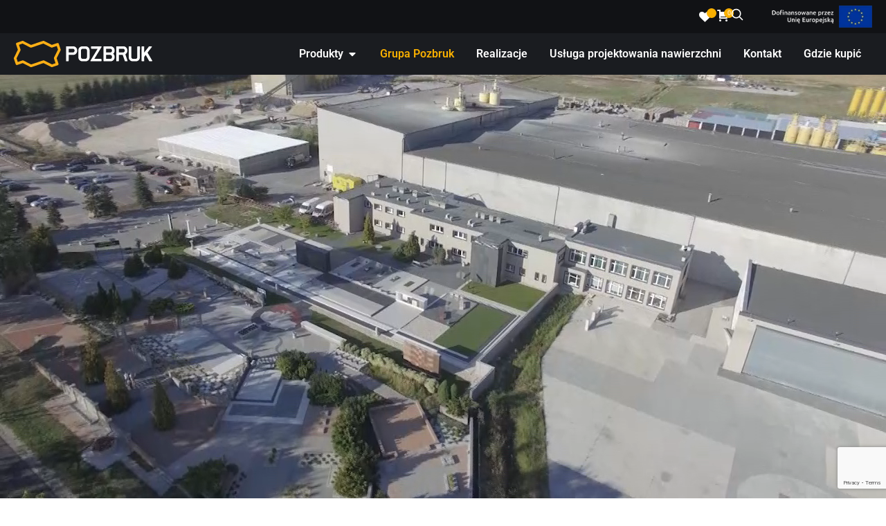

--- FILE ---
content_type: text/html; charset=UTF-8
request_url: https://pozbruk.pl/firma/
body_size: 53554
content:
<!DOCTYPE html>
<html lang="pl-PL">
<head>
	<meta charset="UTF-8">
	<meta name="viewport" content="width=device-width, initial-scale=1.0, viewport-fit=cover" />		<title>Grupa POZBRUK &#8211; POZBRUK</title>
<meta name='robots' content='max-image-preview:large' />

<!-- Google Tag Manager for WordPress by gtm4wp.com -->
<script data-cfasync="false" data-pagespeed-no-defer>
	var gtm4wp_datalayer_name = "dataLayer";
	var dataLayer = dataLayer || [];
</script>
<!-- End Google Tag Manager for WordPress by gtm4wp.com --><link rel="alternate" title="oEmbed (JSON)" type="application/json+oembed" href="https://pozbruk.pl/wp-json/oembed/1.0/embed?url=https%3A%2F%2Fpozbruk.pl%2Ffirma%2F" />
<link rel="alternate" title="oEmbed (XML)" type="text/xml+oembed" href="https://pozbruk.pl/wp-json/oembed/1.0/embed?url=https%3A%2F%2Fpozbruk.pl%2Ffirma%2F&#038;format=xml" />
<style id='wp-img-auto-sizes-contain-inline-css' type='text/css'>
img:is([sizes=auto i],[sizes^="auto," i]){contain-intrinsic-size:3000px 1500px}
/*# sourceURL=wp-img-auto-sizes-contain-inline-css */
</style>
<style id='wp-emoji-styles-inline-css' type='text/css'>

	img.wp-smiley, img.emoji {
		display: inline !important;
		border: none !important;
		box-shadow: none !important;
		height: 1em !important;
		width: 1em !important;
		margin: 0 0.07em !important;
		vertical-align: -0.1em !important;
		background: none !important;
		padding: 0 !important;
	}
/*# sourceURL=wp-emoji-styles-inline-css */
</style>
<style id='classic-theme-styles-inline-css' type='text/css'>
/*! This file is auto-generated */
.wp-block-button__link{color:#fff;background-color:#32373c;border-radius:9999px;box-shadow:none;text-decoration:none;padding:calc(.667em + 2px) calc(1.333em + 2px);font-size:1.125em}.wp-block-file__button{background:#32373c;color:#fff;text-decoration:none}
/*# sourceURL=/wp-includes/css/classic-themes.min.css */
</style>
<style id='safe-svg-svg-icon-style-inline-css' type='text/css'>
.safe-svg-cover{text-align:center}.safe-svg-cover .safe-svg-inside{display:inline-block;max-width:100%}.safe-svg-cover svg{fill:currentColor;height:100%;max-height:100%;max-width:100%;width:100%}

/*# sourceURL=https://pozbruk.pl/wp-content/plugins/safe-svg/dist/safe-svg-block-frontend.css */
</style>
<link rel='stylesheet' id='jet-engine-frontend-css' href='https://pozbruk.pl/wp-content/plugins/jet-engine/assets/css/frontend.css?ver=3.6.5' type='text/css' media='all' />
<style id='global-styles-inline-css' type='text/css'>
:root{--wp--preset--aspect-ratio--square: 1;--wp--preset--aspect-ratio--4-3: 4/3;--wp--preset--aspect-ratio--3-4: 3/4;--wp--preset--aspect-ratio--3-2: 3/2;--wp--preset--aspect-ratio--2-3: 2/3;--wp--preset--aspect-ratio--16-9: 16/9;--wp--preset--aspect-ratio--9-16: 9/16;--wp--preset--color--black: #000000;--wp--preset--color--cyan-bluish-gray: #abb8c3;--wp--preset--color--white: #ffffff;--wp--preset--color--pale-pink: #f78da7;--wp--preset--color--vivid-red: #cf2e2e;--wp--preset--color--luminous-vivid-orange: #ff6900;--wp--preset--color--luminous-vivid-amber: #fcb900;--wp--preset--color--light-green-cyan: #7bdcb5;--wp--preset--color--vivid-green-cyan: #00d084;--wp--preset--color--pale-cyan-blue: #8ed1fc;--wp--preset--color--vivid-cyan-blue: #0693e3;--wp--preset--color--vivid-purple: #9b51e0;--wp--preset--gradient--vivid-cyan-blue-to-vivid-purple: linear-gradient(135deg,rgb(6,147,227) 0%,rgb(155,81,224) 100%);--wp--preset--gradient--light-green-cyan-to-vivid-green-cyan: linear-gradient(135deg,rgb(122,220,180) 0%,rgb(0,208,130) 100%);--wp--preset--gradient--luminous-vivid-amber-to-luminous-vivid-orange: linear-gradient(135deg,rgb(252,185,0) 0%,rgb(255,105,0) 100%);--wp--preset--gradient--luminous-vivid-orange-to-vivid-red: linear-gradient(135deg,rgb(255,105,0) 0%,rgb(207,46,46) 100%);--wp--preset--gradient--very-light-gray-to-cyan-bluish-gray: linear-gradient(135deg,rgb(238,238,238) 0%,rgb(169,184,195) 100%);--wp--preset--gradient--cool-to-warm-spectrum: linear-gradient(135deg,rgb(74,234,220) 0%,rgb(151,120,209) 20%,rgb(207,42,186) 40%,rgb(238,44,130) 60%,rgb(251,105,98) 80%,rgb(254,248,76) 100%);--wp--preset--gradient--blush-light-purple: linear-gradient(135deg,rgb(255,206,236) 0%,rgb(152,150,240) 100%);--wp--preset--gradient--blush-bordeaux: linear-gradient(135deg,rgb(254,205,165) 0%,rgb(254,45,45) 50%,rgb(107,0,62) 100%);--wp--preset--gradient--luminous-dusk: linear-gradient(135deg,rgb(255,203,112) 0%,rgb(199,81,192) 50%,rgb(65,88,208) 100%);--wp--preset--gradient--pale-ocean: linear-gradient(135deg,rgb(255,245,203) 0%,rgb(182,227,212) 50%,rgb(51,167,181) 100%);--wp--preset--gradient--electric-grass: linear-gradient(135deg,rgb(202,248,128) 0%,rgb(113,206,126) 100%);--wp--preset--gradient--midnight: linear-gradient(135deg,rgb(2,3,129) 0%,rgb(40,116,252) 100%);--wp--preset--font-size--small: 13px;--wp--preset--font-size--medium: 20px;--wp--preset--font-size--large: 36px;--wp--preset--font-size--x-large: 42px;--wp--preset--spacing--20: 0.44rem;--wp--preset--spacing--30: 0.67rem;--wp--preset--spacing--40: 1rem;--wp--preset--spacing--50: 1.5rem;--wp--preset--spacing--60: 2.25rem;--wp--preset--spacing--70: 3.38rem;--wp--preset--spacing--80: 5.06rem;--wp--preset--shadow--natural: 6px 6px 9px rgba(0, 0, 0, 0.2);--wp--preset--shadow--deep: 12px 12px 50px rgba(0, 0, 0, 0.4);--wp--preset--shadow--sharp: 6px 6px 0px rgba(0, 0, 0, 0.2);--wp--preset--shadow--outlined: 6px 6px 0px -3px rgb(255, 255, 255), 6px 6px rgb(0, 0, 0);--wp--preset--shadow--crisp: 6px 6px 0px rgb(0, 0, 0);}:where(.is-layout-flex){gap: 0.5em;}:where(.is-layout-grid){gap: 0.5em;}body .is-layout-flex{display: flex;}.is-layout-flex{flex-wrap: wrap;align-items: center;}.is-layout-flex > :is(*, div){margin: 0;}body .is-layout-grid{display: grid;}.is-layout-grid > :is(*, div){margin: 0;}:where(.wp-block-columns.is-layout-flex){gap: 2em;}:where(.wp-block-columns.is-layout-grid){gap: 2em;}:where(.wp-block-post-template.is-layout-flex){gap: 1.25em;}:where(.wp-block-post-template.is-layout-grid){gap: 1.25em;}.has-black-color{color: var(--wp--preset--color--black) !important;}.has-cyan-bluish-gray-color{color: var(--wp--preset--color--cyan-bluish-gray) !important;}.has-white-color{color: var(--wp--preset--color--white) !important;}.has-pale-pink-color{color: var(--wp--preset--color--pale-pink) !important;}.has-vivid-red-color{color: var(--wp--preset--color--vivid-red) !important;}.has-luminous-vivid-orange-color{color: var(--wp--preset--color--luminous-vivid-orange) !important;}.has-luminous-vivid-amber-color{color: var(--wp--preset--color--luminous-vivid-amber) !important;}.has-light-green-cyan-color{color: var(--wp--preset--color--light-green-cyan) !important;}.has-vivid-green-cyan-color{color: var(--wp--preset--color--vivid-green-cyan) !important;}.has-pale-cyan-blue-color{color: var(--wp--preset--color--pale-cyan-blue) !important;}.has-vivid-cyan-blue-color{color: var(--wp--preset--color--vivid-cyan-blue) !important;}.has-vivid-purple-color{color: var(--wp--preset--color--vivid-purple) !important;}.has-black-background-color{background-color: var(--wp--preset--color--black) !important;}.has-cyan-bluish-gray-background-color{background-color: var(--wp--preset--color--cyan-bluish-gray) !important;}.has-white-background-color{background-color: var(--wp--preset--color--white) !important;}.has-pale-pink-background-color{background-color: var(--wp--preset--color--pale-pink) !important;}.has-vivid-red-background-color{background-color: var(--wp--preset--color--vivid-red) !important;}.has-luminous-vivid-orange-background-color{background-color: var(--wp--preset--color--luminous-vivid-orange) !important;}.has-luminous-vivid-amber-background-color{background-color: var(--wp--preset--color--luminous-vivid-amber) !important;}.has-light-green-cyan-background-color{background-color: var(--wp--preset--color--light-green-cyan) !important;}.has-vivid-green-cyan-background-color{background-color: var(--wp--preset--color--vivid-green-cyan) !important;}.has-pale-cyan-blue-background-color{background-color: var(--wp--preset--color--pale-cyan-blue) !important;}.has-vivid-cyan-blue-background-color{background-color: var(--wp--preset--color--vivid-cyan-blue) !important;}.has-vivid-purple-background-color{background-color: var(--wp--preset--color--vivid-purple) !important;}.has-black-border-color{border-color: var(--wp--preset--color--black) !important;}.has-cyan-bluish-gray-border-color{border-color: var(--wp--preset--color--cyan-bluish-gray) !important;}.has-white-border-color{border-color: var(--wp--preset--color--white) !important;}.has-pale-pink-border-color{border-color: var(--wp--preset--color--pale-pink) !important;}.has-vivid-red-border-color{border-color: var(--wp--preset--color--vivid-red) !important;}.has-luminous-vivid-orange-border-color{border-color: var(--wp--preset--color--luminous-vivid-orange) !important;}.has-luminous-vivid-amber-border-color{border-color: var(--wp--preset--color--luminous-vivid-amber) !important;}.has-light-green-cyan-border-color{border-color: var(--wp--preset--color--light-green-cyan) !important;}.has-vivid-green-cyan-border-color{border-color: var(--wp--preset--color--vivid-green-cyan) !important;}.has-pale-cyan-blue-border-color{border-color: var(--wp--preset--color--pale-cyan-blue) !important;}.has-vivid-cyan-blue-border-color{border-color: var(--wp--preset--color--vivid-cyan-blue) !important;}.has-vivid-purple-border-color{border-color: var(--wp--preset--color--vivid-purple) !important;}.has-vivid-cyan-blue-to-vivid-purple-gradient-background{background: var(--wp--preset--gradient--vivid-cyan-blue-to-vivid-purple) !important;}.has-light-green-cyan-to-vivid-green-cyan-gradient-background{background: var(--wp--preset--gradient--light-green-cyan-to-vivid-green-cyan) !important;}.has-luminous-vivid-amber-to-luminous-vivid-orange-gradient-background{background: var(--wp--preset--gradient--luminous-vivid-amber-to-luminous-vivid-orange) !important;}.has-luminous-vivid-orange-to-vivid-red-gradient-background{background: var(--wp--preset--gradient--luminous-vivid-orange-to-vivid-red) !important;}.has-very-light-gray-to-cyan-bluish-gray-gradient-background{background: var(--wp--preset--gradient--very-light-gray-to-cyan-bluish-gray) !important;}.has-cool-to-warm-spectrum-gradient-background{background: var(--wp--preset--gradient--cool-to-warm-spectrum) !important;}.has-blush-light-purple-gradient-background{background: var(--wp--preset--gradient--blush-light-purple) !important;}.has-blush-bordeaux-gradient-background{background: var(--wp--preset--gradient--blush-bordeaux) !important;}.has-luminous-dusk-gradient-background{background: var(--wp--preset--gradient--luminous-dusk) !important;}.has-pale-ocean-gradient-background{background: var(--wp--preset--gradient--pale-ocean) !important;}.has-electric-grass-gradient-background{background: var(--wp--preset--gradient--electric-grass) !important;}.has-midnight-gradient-background{background: var(--wp--preset--gradient--midnight) !important;}.has-small-font-size{font-size: var(--wp--preset--font-size--small) !important;}.has-medium-font-size{font-size: var(--wp--preset--font-size--medium) !important;}.has-large-font-size{font-size: var(--wp--preset--font-size--large) !important;}.has-x-large-font-size{font-size: var(--wp--preset--font-size--x-large) !important;}
:where(.wp-block-post-template.is-layout-flex){gap: 1.25em;}:where(.wp-block-post-template.is-layout-grid){gap: 1.25em;}
:where(.wp-block-term-template.is-layout-flex){gap: 1.25em;}:where(.wp-block-term-template.is-layout-grid){gap: 1.25em;}
:where(.wp-block-columns.is-layout-flex){gap: 2em;}:where(.wp-block-columns.is-layout-grid){gap: 2em;}
:root :where(.wp-block-pullquote){font-size: 1.5em;line-height: 1.6;}
/*# sourceURL=global-styles-inline-css */
</style>
<link rel='stylesheet' id='contact-form-7-css' href='https://pozbruk.pl/wp-content/plugins/contact-form-7/includes/css/styles.css?ver=6.1.4' type='text/css' media='all' />
<link rel='stylesheet' id='slick-css-css' href='https://pozbruk.pl/wp-content/plugins/pozbruk-elementor-widget/assets/lib/slick.css?ver=6.9' type='text/css' media='all' />
<link rel='stylesheet' id='categories-carousel-css-css' href='https://pozbruk.pl/wp-content/plugins/pozbruk-elementor-widget/assets/css/categories-carousel.css?ver=6.9' type='text/css' media='all' />
<link rel='stylesheet' id='woocommerce-layout-css' href='https://pozbruk.pl/wp-content/plugins/woocommerce/assets/css/woocommerce-layout.css?ver=10.4.3' type='text/css' media='all' />
<link rel='stylesheet' id='woocommerce-smallscreen-css' href='https://pozbruk.pl/wp-content/plugins/woocommerce/assets/css/woocommerce-smallscreen.css?ver=10.4.3' type='text/css' media='only screen and (max-width: 768px)' />
<link rel='stylesheet' id='woocommerce-general-css' href='https://pozbruk.pl/wp-content/plugins/woocommerce/assets/css/woocommerce.css?ver=10.4.3' type='text/css' media='all' />
<style id='woocommerce-inline-inline-css' type='text/css'>
.woocommerce form .form-row .required { visibility: visible; }
/*# sourceURL=woocommerce-inline-inline-css */
</style>
<link rel='preload' as='font' type='font/woff2' crossorigin='anonymous' id='tinvwl-webfont-font-css' href='https://pozbruk.pl/wp-content/plugins/ti-woocommerce-wishlist/assets/fonts/tinvwl-webfont.woff2?ver=xu2uyi'  media='all' />
<link rel='stylesheet' id='tinvwl-webfont-css' href='https://pozbruk.pl/wp-content/plugins/ti-woocommerce-wishlist/assets/css/webfont.min.css?ver=2.11.1' type='text/css' media='all' />
<link rel='stylesheet' id='tinvwl-css' href='https://pozbruk.pl/wp-content/plugins/ti-woocommerce-wishlist/assets/css/public.min.css?ver=2.11.1' type='text/css' media='all' />
<link rel='stylesheet' id='styles-css' href='https://pozbruk.pl/wp-content/themes/pozbruk/dist/css/app.css?ver=1739803596' type='text/css' media='all' />
<link rel='stylesheet' id='mediaelement-css' href='https://pozbruk.pl/wp-includes/js/mediaelement/mediaelementplayer-legacy.min.css?ver=4.2.17' type='text/css' media='all' />
<link rel='stylesheet' id='photoswipe-css' href='https://pozbruk.pl/wp-content/plugins/woocommerce/assets/css/photoswipe/photoswipe.min.css?ver=10.4.3' type='text/css' media='all' />
<link rel='stylesheet' id='photoswipe-default-skin-css' href='https://pozbruk.pl/wp-content/plugins/woocommerce/assets/css/photoswipe/default-skin/default-skin.min.css?ver=10.4.3' type='text/css' media='all' />
<link rel='stylesheet' id='jet-gallery-frontend-css' href='https://pozbruk.pl/wp-content/plugins/jet-woo-product-gallery/assets/css/frontend.css?ver=2.1.21' type='text/css' media='all' />
<link rel='stylesheet' id='jet-gallery-widget-gallery-anchor-nav-css' href='https://pozbruk.pl/wp-content/plugins/jet-woo-product-gallery/assets/css/widgets/gallery-anchor-nav.css?ver=2.1.21' type='text/css' media='all' />
<link rel='stylesheet' id='jet-gallery-widget-gallery-grid-css' href='https://pozbruk.pl/wp-content/plugins/jet-woo-product-gallery/assets/css/widgets/gallery-grid.css?ver=2.1.21' type='text/css' media='all' />
<link rel='stylesheet' id='jet-gallery-widget-gallery-modern-css' href='https://pozbruk.pl/wp-content/plugins/jet-woo-product-gallery/assets/css/widgets/gallery-modern.css?ver=2.1.21' type='text/css' media='all' />
<link rel='stylesheet' id='jet-gallery-widget-gallery-slider-css' href='https://pozbruk.pl/wp-content/plugins/jet-woo-product-gallery/assets/css/widgets/gallery-slider.css?ver=2.1.21' type='text/css' media='all' />
<link rel='stylesheet' id='elementor-frontend-css' href='https://pozbruk.pl/wp-content/plugins/elementor/assets/css/frontend.min.css?ver=3.33.6' type='text/css' media='all' />
<link rel='stylesheet' id='widget-image-css' href='https://pozbruk.pl/wp-content/plugins/elementor/assets/css/widget-image.min.css?ver=3.33.6' type='text/css' media='all' />
<link rel='stylesheet' id='widget-icon-box-css' href='https://pozbruk.pl/wp-content/plugins/elementor/assets/css/widget-icon-box.min.css?ver=3.33.6' type='text/css' media='all' />
<link rel='stylesheet' id='widget-nested-tabs-css' href='https://pozbruk.pl/wp-content/plugins/elementor/assets/css/widget-nested-tabs.min.css?ver=3.33.6' type='text/css' media='all' />
<link rel='stylesheet' id='widget-mega-menu-css' href='https://pozbruk.pl/wp-content/plugins/elementor-pro/assets/css/widget-mega-menu.min.css?ver=3.27.4' type='text/css' media='all' />
<link rel='stylesheet' id='e-sticky-css' href='https://pozbruk.pl/wp-content/plugins/elementor-pro/assets/css/modules/sticky.min.css?ver=3.27.4' type='text/css' media='all' />
<link rel='stylesheet' id='widget-nav-menu-css' href='https://pozbruk.pl/wp-content/plugins/elementor-pro/assets/css/widget-nav-menu.min.css?ver=3.27.4' type='text/css' media='all' />
<link rel='stylesheet' id='widget-social-icons-css' href='https://pozbruk.pl/wp-content/plugins/elementor/assets/css/widget-social-icons.min.css?ver=3.33.6' type='text/css' media='all' />
<link rel='stylesheet' id='e-apple-webkit-css' href='https://pozbruk.pl/wp-content/plugins/elementor/assets/css/conditionals/apple-webkit.min.css?ver=3.33.6' type='text/css' media='all' />
<link rel='stylesheet' id='elementor-post-6-css' href='https://pozbruk.pl/wp-content/uploads/elementor/css/post-6.css?ver=1768913692' type='text/css' media='all' />
<link rel='stylesheet' id='dashicons-css' href='https://pozbruk.pl/wp-includes/css/dashicons.min.css?ver=6.9' type='text/css' media='all' />
<link rel='stylesheet' id='widget-video-css' href='https://pozbruk.pl/wp-content/plugins/elementor/assets/css/widget-video.min.css?ver=3.33.6' type='text/css' media='all' />
<link rel='stylesheet' id='widget-heading-css' href='https://pozbruk.pl/wp-content/plugins/elementor/assets/css/widget-heading.min.css?ver=3.33.6' type='text/css' media='all' />
<link rel='stylesheet' id='e-animation-fadeIn-css' href='https://pozbruk.pl/wp-content/plugins/elementor/assets/lib/animations/styles/fadeIn.min.css?ver=3.33.6' type='text/css' media='all' />
<link rel='stylesheet' id='widget-icon-list-css' href='https://pozbruk.pl/wp-content/plugins/elementor/assets/css/widget-icon-list.min.css?ver=3.33.6' type='text/css' media='all' />
<link rel='stylesheet' id='widget-counter-css' href='https://pozbruk.pl/wp-content/plugins/elementor/assets/css/widget-counter.min.css?ver=3.33.6' type='text/css' media='all' />
<link rel='stylesheet' id='swiper-css' href='https://pozbruk.pl/wp-content/plugins/elementor/assets/lib/swiper/v8/css/swiper.min.css?ver=8.4.5' type='text/css' media='all' />
<link rel='stylesheet' id='e-swiper-css' href='https://pozbruk.pl/wp-content/plugins/elementor/assets/css/conditionals/e-swiper.min.css?ver=3.33.6' type='text/css' media='all' />
<link rel='stylesheet' id='widget-image-carousel-css' href='https://pozbruk.pl/wp-content/plugins/elementor/assets/css/widget-image-carousel.min.css?ver=3.33.6' type='text/css' media='all' />
<link rel='stylesheet' id='widget-loop-common-css' href='https://pozbruk.pl/wp-content/plugins/elementor-pro/assets/css/widget-loop-common.min.css?ver=3.27.4' type='text/css' media='all' />
<link rel='stylesheet' id='widget-loop-grid-css' href='https://pozbruk.pl/wp-content/plugins/elementor-pro/assets/css/widget-loop-grid.min.css?ver=3.27.4' type='text/css' media='all' />
<link rel='stylesheet' id='elementor-post-5111-css' href='https://pozbruk.pl/wp-content/uploads/elementor/css/post-5111.css?ver=1768915236' type='text/css' media='all' />
<link rel='stylesheet' id='elementor-post-20-css' href='https://pozbruk.pl/wp-content/uploads/elementor/css/post-20.css?ver=1768913694' type='text/css' media='all' />
<link rel='stylesheet' id='elementor-post-357-css' href='https://pozbruk.pl/wp-content/uploads/elementor/css/post-357.css?ver=1768913694' type='text/css' media='all' />
<link rel='stylesheet' id='leaflet-css' href='https://pozbruk.pl/wp-content/plugins/pozbruk-locator/external/leaflet/leaflet.css?ver=1.8.0' type='text/css' media='all' />
<link rel='stylesheet' id='leaflet-cluster-css' href='https://pozbruk.pl/wp-content/plugins/pozbruk-locator/external/leaflet-cluster/MarkerCluster.css?ver=1.4.1' type='text/css' media='all' />
<link rel='stylesheet' id='leaflet-cluster-default-css' href='https://pozbruk.pl/wp-content/plugins/pozbruk-locator/external/leaflet-cluster/MarkerCluster.Default.css?ver=1.4.1' type='text/css' media='all' />
<link rel='stylesheet' id='leaflet-geocoder-css' href='https://pozbruk.pl/wp-content/plugins/pozbruk-locator/external/leaflet-geocoder/Control.Geocoder.css?ver=2.4.0' type='text/css' media='all' />
<link rel='stylesheet' id='cpro-locator-css' href='https://pozbruk.pl/wp-content/plugins/pozbruk-locator/assets/dist/css/styles.css?ver=1751894470' type='text/css' media='all' />
<link rel='stylesheet' id='cpro-pbd-css' href='https://pozbruk.pl/wp-content/plugins/pozbruk-design-order/assets/dist/css/app.css?ver=1751895502' type='text/css' media='all' />
<link rel='stylesheet' id='cf7cf-style-css' href='https://pozbruk.pl/wp-content/plugins/cf7-conditional-fields/style.css?ver=2.6.7' type='text/css' media='all' />
<link rel='stylesheet' id='gpls_woo_rfq_css-css' href='https://pozbruk.pl/wp-content/plugins/woo-rfq-for-woocommerce/gpls_assets/css/gpls_woo_rfq.css?ver=38639' type='text/css' media='all' />
<style id='gpls_woo_rfq_css-inline-css' type='text/css'>
.bundle_price { visibility: collapse !important; }
.site-header .widget_shopping_cart p.total,.cart-subtotal,.tax-rate,.tax-total,.order-total,.product-price,.product-subtotal { visibility: collapse }
/*# sourceURL=gpls_woo_rfq_css-inline-css */
</style>
<link rel='stylesheet' id='url_gpls_wh_css-css' href='https://pozbruk.pl/wp-content/plugins/woo-rfq-for-woocommerce/gpls_assets/css/gpls_wh_visitor.css?ver=63015' type='text/css' media='all' />
<link rel='stylesheet' id='elementor-gf-local-roboto-css' href='https://pozbruk.pl/wp-content/uploads/elementor/google-fonts/css/roboto.css?ver=1741329186' type='text/css' media='all' />
<script type="text/javascript" src="https://pozbruk.pl/wp-includes/js/jquery/jquery.min.js?ver=3.7.1" id="jquery-core-js"></script>
<script type="text/javascript" src="https://pozbruk.pl/wp-includes/js/jquery/jquery-migrate.min.js?ver=3.4.1" id="jquery-migrate-js"></script>
<script type="text/javascript" src="https://pozbruk.pl/wp-content/plugins/woocommerce/assets/js/jquery-blockui/jquery.blockUI.min.js?ver=2.7.0-wc.10.4.3" id="wc-jquery-blockui-js" data-wp-strategy="defer"></script>
<script type="text/javascript" id="wc-add-to-cart-js-extra">
/* <![CDATA[ */
var wc_add_to_cart_params = {"ajax_url":"/wp-admin/admin-ajax.php","wc_ajax_url":"/?wc-ajax=%%endpoint%%","i18n_view_cart":"Zobacz koszyk","cart_url":"https://pozbruk.pl/koszyk/","is_cart":"","cart_redirect_after_add":"no"};
//# sourceURL=wc-add-to-cart-js-extra
/* ]]> */
</script>
<script type="text/javascript" src="https://pozbruk.pl/wp-content/plugins/woocommerce/assets/js/frontend/add-to-cart.min.js?ver=10.4.3" id="wc-add-to-cart-js" defer="defer" data-wp-strategy="defer"></script>
<script type="text/javascript" src="https://pozbruk.pl/wp-content/plugins/woocommerce/assets/js/js-cookie/js.cookie.min.js?ver=2.1.4-wc.10.4.3" id="wc-js-cookie-js" data-wp-strategy="defer"></script>
<script type="text/javascript" id="woocommerce-js-extra">
/* <![CDATA[ */
var woocommerce_params = {"ajax_url":"/wp-admin/admin-ajax.php","wc_ajax_url":"/?wc-ajax=%%endpoint%%","i18n_password_show":"Poka\u017c has\u0142o","i18n_password_hide":"Ukryj has\u0142o"};
//# sourceURL=woocommerce-js-extra
/* ]]> */
</script>
<script type="text/javascript" src="https://pozbruk.pl/wp-content/plugins/woocommerce/assets/js/frontend/woocommerce.min.js?ver=10.4.3" id="woocommerce-js" defer="defer" data-wp-strategy="defer"></script>
<script type="text/javascript" src="https://pozbruk.pl/wp-content/themes/pozbruk/dist/js/app.js?ver=1739803612" id="scripts-js"></script>
<link rel="https://api.w.org/" href="https://pozbruk.pl/wp-json/" /><link rel="alternate" title="JSON" type="application/json" href="https://pozbruk.pl/wp-json/wp/v2/pages/5111" /><link rel="EditURI" type="application/rsd+xml" title="RSD" href="https://pozbruk.pl/xmlrpc.php?rsd" />
<meta name="generator" content="WordPress 6.9" />
<meta name="generator" content="WooCommerce 10.4.3" />
<link rel="canonical" href="https://pozbruk.pl/firma/" />
<link rel='shortlink' href='https://pozbruk.pl/?p=5111' />

<!-- Google Tag Manager for WordPress by gtm4wp.com -->
<!-- GTM Container placement set to automatic -->
<script data-cfasync="false" data-pagespeed-no-defer type="text/javascript">
	var dataLayer_content = {"pagePostType":"page","pagePostType2":"single-page","pagePostAuthor":"patrick.pro"};
	dataLayer.push( dataLayer_content );
</script>
<script data-cfasync="false" data-pagespeed-no-defer type="text/javascript">
(function(w,d,s,l,i){w[l]=w[l]||[];w[l].push({'gtm.start':
new Date().getTime(),event:'gtm.js'});var f=d.getElementsByTagName(s)[0],
j=d.createElement(s),dl=l!='dataLayer'?'&l='+l:'';j.async=true;j.src=
'//www.googletagmanager.com/gtm.js?id='+i+dl;f.parentNode.insertBefore(j,f);
})(window,document,'script','dataLayer','GTM-5FWZPH2');
</script>
<!-- End Google Tag Manager for WordPress by gtm4wp.com -->	<noscript><style>.woocommerce-product-gallery{ opacity: 1 !important; }</style></noscript>
	<meta name="generator" content="Elementor 3.33.6; features: e_font_icon_svg, additional_custom_breakpoints; settings: css_print_method-external, google_font-enabled, font_display-swap">
			<style>
				.e-con.e-parent:nth-of-type(n+4):not(.e-lazyloaded):not(.e-no-lazyload),
				.e-con.e-parent:nth-of-type(n+4):not(.e-lazyloaded):not(.e-no-lazyload) * {
					background-image: none !important;
				}
				@media screen and (max-height: 1024px) {
					.e-con.e-parent:nth-of-type(n+3):not(.e-lazyloaded):not(.e-no-lazyload),
					.e-con.e-parent:nth-of-type(n+3):not(.e-lazyloaded):not(.e-no-lazyload) * {
						background-image: none !important;
					}
				}
				@media screen and (max-height: 640px) {
					.e-con.e-parent:nth-of-type(n+2):not(.e-lazyloaded):not(.e-no-lazyload),
					.e-con.e-parent:nth-of-type(n+2):not(.e-lazyloaded):not(.e-no-lazyload) * {
						background-image: none !important;
					}
				}
			</style>
			<link rel="icon" href="https://pozbruk.pl/wp-content/uploads/2024/12/favicon-100x100.png" sizes="32x32" />
<link rel="icon" href="https://pozbruk.pl/wp-content/uploads/2024/12/favicon-300x300.png" sizes="192x192" />
<link rel="apple-touch-icon" href="https://pozbruk.pl/wp-content/uploads/2024/12/favicon-300x300.png" />
<meta name="msapplication-TileImage" content="https://pozbruk.pl/wp-content/uploads/2024/12/favicon-300x300.png" />
		<style type="text/css" id="wp-custom-css">
			.contact__container__half{
	    display: flex;
    flex-wrap: wrap;
    justify-content: space-between;
}

.contact__container__half > div{
	width:49%;
}

@media (max-width: 1024px){
	.contact__container__half > div{
	width:100%;
}
}		</style>
		</head>
<body class="wp-singular page-template-default page page-id-5111 wp-custom-logo wp-theme-pozbruk theme-pozbruk woocommerce-no-js tinvwl-theme-style elementor-default elementor-kit-6 elementor-page elementor-page-5111 elementor-page-10129 elementor-page-10062 elementor-page-13039 elementor-page-614">

<!-- GTM Container placement set to automatic -->
<!-- Google Tag Manager (noscript) -->
				<noscript><iframe src="https://www.googletagmanager.com/ns.html?id=GTM-5FWZPH2" height="0" width="0" style="display:none;visibility:hidden" aria-hidden="true"></iframe></noscript>
<!-- End Google Tag Manager (noscript) -->		<div data-elementor-type="header" data-elementor-id="20" class="elementor elementor-20 elementor-location-header" data-elementor-post-type="elementor_library">
			<div class="elementor-element elementor-element-e1b1b79 e-con-full e-flex e-con e-parent" data-id="e1b1b79" data-element_type="container" data-settings="{&quot;background_background&quot;:&quot;classic&quot;,&quot;position&quot;:&quot;absolute&quot;}">
		<div data-dce-background-color="#00000059" class="elementor-element elementor-element-6dd50ee e-flex e-con-boxed e-con e-child" data-id="6dd50ee" data-element_type="container" data-settings="{&quot;background_background&quot;:&quot;classic&quot;}">
					<div class="e-con-inner">
				<div class="elementor-element elementor-element-3f264ab elementor-widget elementor-widget-shortcode" data-id="3f264ab" data-element_type="widget" data-widget_type="shortcode.default">
							<div class="elementor-shortcode"><a href="https://pozbruk.pl/ulubione/"
   name=""
   aria-label=""
   class="wishlist_products_counter top_wishlist-heart top_wishlist-white no-txt wishlist-counter-with-products">
		<span class="wishlist_products_counter_text"></span>
			<span class="wishlist_products_counter_number"></span>
	</a>
</div>
						</div>
				<div class="elementor-element elementor-element-c69b658 elementor-widget elementor-widget-shortcode" data-id="c69b658" data-element_type="widget" data-widget_type="shortcode.default">
							<div class="elementor-shortcode">    <a href="https://pozbruk.pl/koszyk/" class="custom-cart-icon">
        <span class="cart-icon dashicons dashicons-cart"></span>
        <span class="cart-count">0</span>
    </a>
</div>
						</div>
				<div class="elementor-element elementor-element-183a683 elementor-view-default elementor-widget elementor-widget-icon" data-id="183a683" data-element_type="widget" id="search-btn" data-widget_type="icon.default">
							<div class="elementor-icon-wrapper">
			<a class="elementor-icon" href="#elementor-action%3Aaction%3Dpopup%3Aopen%26settings%3DeyJpZCI6IjU1IiwidG9nZ2xlIjpmYWxzZX0%3D">
			<svg xmlns="http://www.w3.org/2000/svg" xmlns:xlink="http://www.w3.org/1999/xlink" xmlns:serif="http://www.serif.com/" width="100%" height="100%" viewBox="0 0 2134 2134" xml:space="preserve" style="fill-rule:evenodd;clip-rule:evenodd;stroke-miterlimit:10;"><path d="M921.208,266.667c-359.071,-0 -654.541,295.47 -654.541,654.541c-0,359.071 295.47,654.542 654.541,654.542c359.071,0 654.542,-295.471 654.542,-654.542c-0.023,-359.062 -295.479,-654.518 -654.542,-654.541Z" style="fill:none;fill-rule:nonzero;stroke:#fff;stroke-width:175px;"></path><path d="M1409.54,1409.54l457.125,457.125" style="fill:none;fill-rule:nonzero;stroke:#fff;stroke-width:175px;stroke-linecap:round;"></path></svg>			</a>
		</div>
						</div>
				<div class="elementor-element elementor-element-ccdfaf7 elementor-widget elementor-widget-image" data-id="ccdfaf7" data-element_type="widget" data-widget_type="image.default">
																<a href="https://pozbruk.pl/wzrost-efektywnosci-energetycznej-fundusz-europejskie-dla-nowoczesnej-gospodarki-2021-2027/">
							<img width="185" height="40" src="https://pozbruk.pl/wp-content/uploads/2024/12/euro-dofinansowanie-light.png" class="attachment-medium size-medium wp-image-50" alt="" />								</a>
															</div>
					</div>
				</div>
		<div class="elementor-element elementor-element-7c3d51c e-flex e-con-boxed e-con e-child" data-id="7c3d51c" data-element_type="container" data-settings="{&quot;sticky&quot;:&quot;top&quot;,&quot;sticky_on&quot;:[&quot;desktop&quot;,&quot;tablet&quot;,&quot;mobile&quot;],&quot;sticky_offset&quot;:0,&quot;sticky_effects_offset&quot;:0,&quot;sticky_anchor_link_offset&quot;:0}">
					<div class="e-con-inner">
				<div class="elementor-element elementor-element-2ae9a66 elementor-widget elementor-widget-theme-site-logo elementor-widget-image" data-id="2ae9a66" data-element_type="widget" data-widget_type="theme-site-logo.default">
											<a href="https://pozbruk.pl">
			<img fetchpriority="high" width="6795" height="1289" src="https://pozbruk.pl/wp-content/uploads/2024/12/logo-horizontal-light.svg" class="attachment-full size-full wp-image-24" alt="" />				</a>
											</div>
				<div class="elementor-element elementor-element-14cafb4 elementor-hidden-desktop elementor-hidden-tablet elementor-view-default elementor-widget elementor-widget-icon" data-id="14cafb4" data-element_type="widget" data-widget_type="icon.default">
							<div class="elementor-icon-wrapper">
			<a class="elementor-icon" href="#elementor-action%3Aaction%3Dpopup%3Aopen%26settings%3DeyJpZCI6IjQwMCIsInRvZ2dsZSI6ZmFsc2V9">
			<svg aria-hidden="true" class="e-font-icon-svg e-fas-bars" viewBox="0 0 448 512" xmlns="http://www.w3.org/2000/svg"><path d="M16 132h416c8.837 0 16-7.163 16-16V76c0-8.837-7.163-16-16-16H16C7.163 60 0 67.163 0 76v40c0 8.837 7.163 16 16 16zm0 160h416c8.837 0 16-7.163 16-16v-40c0-8.837-7.163-16-16-16H16c-8.837 0-16 7.163-16 16v40c0 8.837 7.163 16 16 16zm0 160h416c8.837 0 16-7.163 16-16v-40c0-8.837-7.163-16-16-16H16c-8.837 0-16 7.163-16 16v40c0 8.837 7.163 16 16 16z"></path></svg>			</a>
		</div>
						</div>
				<div class="elementor-element elementor-element-4ed1323 e-n-menu-mobile elementor-hidden-mobile e-full_width e-n-menu-layout-horizontal elementor-widget elementor-widget-n-menu" data-id="4ed1323" data-element_type="widget" data-settings="{&quot;menu_items&quot;:[{&quot;item_title&quot;:&quot;Produkty&quot;,&quot;_id&quot;:&quot;a4ce20e&quot;,&quot;item_dropdown_content&quot;:&quot;yes&quot;,&quot;item_link&quot;:{&quot;url&quot;:&quot;&quot;,&quot;is_external&quot;:&quot;&quot;,&quot;nofollow&quot;:&quot;&quot;,&quot;custom_attributes&quot;:&quot;&quot;},&quot;item_icon&quot;:{&quot;value&quot;:&quot;&quot;,&quot;library&quot;:&quot;&quot;},&quot;item_icon_active&quot;:null,&quot;element_id&quot;:&quot;&quot;},{&quot;item_title&quot;:&quot;Grupa Pozbruk&quot;,&quot;_id&quot;:&quot;5cfee45&quot;,&quot;item_link&quot;:{&quot;url&quot;:&quot;https:\/\/pozbruk.pl\/firma\/&quot;,&quot;is_external&quot;:&quot;&quot;,&quot;nofollow&quot;:&quot;&quot;,&quot;custom_attributes&quot;:&quot;&quot;},&quot;__dynamic__&quot;:{&quot;item_link&quot;:&quot;[elementor-tag id=\&quot;c6d744f\&quot; name=\&quot;internal-url\&quot; settings=\&quot;%7B%22type%22%3A%22post%22%2C%22post_id%22%3A%225111%22%7D\&quot;]&quot;},&quot;item_dropdown_content&quot;:&quot;no&quot;,&quot;item_icon&quot;:{&quot;value&quot;:&quot;&quot;,&quot;library&quot;:&quot;&quot;},&quot;item_icon_active&quot;:null,&quot;element_id&quot;:&quot;&quot;},{&quot;item_title&quot;:&quot;Realizacje&quot;,&quot;_id&quot;:&quot;31061f9&quot;,&quot;item_link&quot;:{&quot;url&quot;:&quot;https:\/\/pozbruk.pl\/realizacje\/&quot;,&quot;is_external&quot;:&quot;&quot;,&quot;nofollow&quot;:&quot;&quot;,&quot;custom_attributes&quot;:&quot;&quot;},&quot;__dynamic__&quot;:{&quot;item_link&quot;:&quot;[elementor-tag id=\&quot;c074973\&quot; name=\&quot;internal-url\&quot; settings=\&quot;%7B%22type%22%3A%22post%22%2C%22post_id%22%3A%225308%22%7D\&quot;]&quot;},&quot;item_dropdown_content&quot;:&quot;no&quot;,&quot;item_icon&quot;:{&quot;value&quot;:&quot;&quot;,&quot;library&quot;:&quot;&quot;},&quot;item_icon_active&quot;:null,&quot;element_id&quot;:&quot;&quot;},{&quot;_id&quot;:&quot;5794d0c&quot;,&quot;item_title&quot;:&quot;Us\u0142uga projektowania nawierzchni&quot;,&quot;item_link&quot;:{&quot;url&quot;:&quot;https:\/\/pozbruk.pl\/uslugi-projektowe\/&quot;,&quot;is_external&quot;:&quot;&quot;,&quot;nofollow&quot;:&quot;&quot;,&quot;custom_attributes&quot;:&quot;&quot;},&quot;__dynamic__&quot;:{&quot;item_link&quot;:&quot;[elementor-tag id=\&quot;5e4ff73\&quot; name=\&quot;internal-url\&quot; settings=\&quot;%7B%22type%22%3A%22post%22%2C%22post_id%22%3A%224997%22%7D\&quot;]&quot;},&quot;item_dropdown_content&quot;:&quot;no&quot;,&quot;item_icon&quot;:{&quot;value&quot;:&quot;&quot;,&quot;library&quot;:&quot;&quot;},&quot;item_icon_active&quot;:null,&quot;element_id&quot;:&quot;&quot;},{&quot;item_title&quot;:&quot;Kontakt&quot;,&quot;_id&quot;:&quot;0e8f843&quot;,&quot;item_link&quot;:{&quot;url&quot;:&quot;https:\/\/pozbruk.pl\/kontakt\/&quot;,&quot;is_external&quot;:&quot;&quot;,&quot;nofollow&quot;:&quot;&quot;,&quot;custom_attributes&quot;:&quot;&quot;},&quot;__dynamic__&quot;:{&quot;item_link&quot;:&quot;[elementor-tag id=\&quot;4715d96\&quot; name=\&quot;internal-url\&quot; settings=\&quot;%7B%22type%22%3A%22post%22%2C%22post_id%22%3A%228421%22%7D\&quot;]&quot;},&quot;item_dropdown_content&quot;:&quot;no&quot;,&quot;item_icon&quot;:{&quot;value&quot;:&quot;&quot;,&quot;library&quot;:&quot;&quot;},&quot;item_icon_active&quot;:null,&quot;element_id&quot;:&quot;&quot;},{&quot;item_title&quot;:&quot;Gdzie kupi\u0107&quot;,&quot;_id&quot;:&quot;7e535c3&quot;,&quot;item_link&quot;:{&quot;url&quot;:&quot;https:\/\/pozbruk.pl\/sprawdz-gdzie-kupic\/&quot;,&quot;is_external&quot;:&quot;&quot;,&quot;nofollow&quot;:&quot;&quot;,&quot;custom_attributes&quot;:&quot;&quot;},&quot;__dynamic__&quot;:{&quot;item_link&quot;:&quot;[elementor-tag id=\&quot;13d5377\&quot; name=\&quot;internal-url\&quot; settings=\&quot;%7B%22type%22%3A%22post%22%2C%22post_id%22%3A%224781%22%7D\&quot;]&quot;},&quot;item_dropdown_content&quot;:&quot;no&quot;,&quot;item_icon&quot;:{&quot;value&quot;:&quot;&quot;,&quot;library&quot;:&quot;&quot;},&quot;item_icon_active&quot;:null,&quot;element_id&quot;:&quot;&quot;}],&quot;item_position_horizontal&quot;:&quot;end&quot;,&quot;menu_item_title_distance_from_content&quot;:{&quot;unit&quot;:&quot;px&quot;,&quot;size&quot;:10,&quot;sizes&quot;:[]},&quot;breakpoint_selector&quot;:&quot;mobile&quot;,&quot;content_width&quot;:&quot;full_width&quot;,&quot;item_layout&quot;:&quot;horizontal&quot;,&quot;open_on&quot;:&quot;hover&quot;,&quot;horizontal_scroll&quot;:&quot;disable&quot;,&quot;menu_item_title_distance_from_content_tablet&quot;:{&quot;unit&quot;:&quot;px&quot;,&quot;size&quot;:&quot;&quot;,&quot;sizes&quot;:[]},&quot;menu_item_title_distance_from_content_mobile&quot;:{&quot;unit&quot;:&quot;px&quot;,&quot;size&quot;:&quot;&quot;,&quot;sizes&quot;:[]}}" data-widget_type="mega-menu.default">
							<nav class="e-n-menu" data-widget-number="826" aria-label="Menu">
					<button class="e-n-menu-toggle" id="menu-toggle-826" aria-haspopup="true" aria-expanded="false" aria-controls="menubar-826" aria-label="Menu Toggle">
			<span class="e-n-menu-toggle-icon e-open">
				<svg class="e-font-icon-svg e-eicon-menu-bar" viewBox="0 0 1000 1000" xmlns="http://www.w3.org/2000/svg"><path d="M104 333H896C929 333 958 304 958 271S929 208 896 208H104C71 208 42 237 42 271S71 333 104 333ZM104 583H896C929 583 958 554 958 521S929 458 896 458H104C71 458 42 487 42 521S71 583 104 583ZM104 833H896C929 833 958 804 958 771S929 708 896 708H104C71 708 42 737 42 771S71 833 104 833Z"></path></svg>			</span>
			<span class="e-n-menu-toggle-icon e-close">
				<svg class="e-font-icon-svg e-eicon-close" viewBox="0 0 1000 1000" xmlns="http://www.w3.org/2000/svg"><path d="M742 167L500 408 258 167C246 154 233 150 217 150 196 150 179 158 167 167 154 179 150 196 150 212 150 229 154 242 171 254L408 500 167 742C138 771 138 800 167 829 196 858 225 858 254 829L496 587 738 829C750 842 767 846 783 846 800 846 817 842 829 829 842 817 846 804 846 783 846 767 842 750 829 737L588 500 833 258C863 229 863 200 833 171 804 137 775 137 742 167Z"></path></svg>			</span>
		</button>
					<div class="e-n-menu-wrapper" id="menubar-826" aria-labelledby="menu-toggle-826">
				<ul class="e-n-menu-heading">
								<li class="e-n-menu-item">
				<div id="e-n-menu-title-8261" class="e-n-menu-title">
					<div class="e-n-menu-title-container">												<span class="e-n-menu-title-text">
							Produkty						</span>
					</div>											<button id="e-n-menu-dropdown-icon-8261" class="e-n-menu-dropdown-icon e-focus" data-tab-index="1" aria-haspopup="true" aria-expanded="false" aria-controls="e-n-menu-content-8261" >
							<span class="e-n-menu-dropdown-icon-opened">
								<svg aria-hidden="true" class="e-font-icon-svg e-fas-caret-up" viewBox="0 0 320 512" xmlns="http://www.w3.org/2000/svg"><path d="M288.662 352H31.338c-17.818 0-26.741-21.543-14.142-34.142l128.662-128.662c7.81-7.81 20.474-7.81 28.284 0l128.662 128.662c12.6 12.599 3.676 34.142-14.142 34.142z"></path></svg>								<span class="elementor-screen-only">Close Produkty</span>
							</span>
							<span class="e-n-menu-dropdown-icon-closed">
								<svg aria-hidden="true" class="e-font-icon-svg e-fas-caret-down" viewBox="0 0 320 512" xmlns="http://www.w3.org/2000/svg"><path d="M31.3 192h257.3c17.8 0 26.7 21.5 14.1 34.1L174.1 354.8c-7.8 7.8-20.5 7.8-28.3 0L17.2 226.1C4.6 213.5 13.5 192 31.3 192z"></path></svg>								<span class="elementor-screen-only">Open Produkty</span>
							</span>
						</button>
									</div>
									<div class="e-n-menu-content">
						<div id="e-n-menu-content-8261" data-tab-index="1" aria-labelledby="e-n-menu-dropdown-icon-8261" class="elementor-element elementor-element-5aef366 e-flex e-con-boxed e-con e-child" data-id="5aef366" data-element_type="container">
					<div class="e-con-inner">
		<div class="elementor-element elementor-element-d470cc9 e-con-full e-flex e-con e-child" data-id="d470cc9" data-element_type="container">
				<div class="elementor-element elementor-element-d3f38ed header-megamenu e-n-tabs-mobile elementor-widget elementor-widget-n-tabs" data-id="d3f38ed" data-element_type="widget" data-widget_type="nested-tabs.default">
							<div class="e-n-tabs" data-widget-number="222247149" aria-label="Karty. Otwieraj elementy za pomocą Enter lub Spacji, zamykaj za pomocą Escape i nawiguj za pomocą klawiszy strzałek.">
			<div class="e-n-tabs-heading" role="tablist">
					<button id="e-n-tab-title-2222471491" data-tab-title-id="e-n-tab-title-2222471491" class="e-n-tab-title" aria-selected="true" data-tab-index="1" role="tab" tabindex="0" aria-controls="e-n-tab-content-2222471491" style="--n-tabs-title-order: 1;">
					<span class="e-n-tab-icon">
			<svg aria-hidden="true" class="e-font-icon-svg e-fas-chevron-right" viewBox="0 0 320 512" xmlns="http://www.w3.org/2000/svg"><path d="M285.476 272.971L91.132 467.314c-9.373 9.373-24.569 9.373-33.941 0l-22.667-22.667c-9.357-9.357-9.375-24.522-.04-33.901L188.505 256 34.484 101.255c-9.335-9.379-9.317-24.544.04-33.901l22.667-22.667c9.373-9.373 24.569-9.373 33.941 0L285.475 239.03c9.373 9.372 9.373 24.568.001 33.941z"></path></svg>			<svg aria-hidden="true" class="e-font-icon-svg e-fas-chevron-right" viewBox="0 0 320 512" xmlns="http://www.w3.org/2000/svg"><path d="M285.476 272.971L91.132 467.314c-9.373 9.373-24.569 9.373-33.941 0l-22.667-22.667c-9.357-9.357-9.375-24.522-.04-33.901L188.505 256 34.484 101.255c-9.335-9.379-9.317-24.544.04-33.901l22.667-22.667c9.373-9.373 24.569-9.373 33.941 0L285.475 239.03c9.373 9.372 9.373 24.568.001 33.941z"></path></svg>		</span>
					<span class="e-n-tab-title-text">
				Otoczenie domu			</span>
		</button>
				<button id="e-n-tab-title-2222471492" data-tab-title-id="e-n-tab-title-2222471492" class="e-n-tab-title" aria-selected="false" data-tab-index="2" role="tab" tabindex="-1" aria-controls="e-n-tab-content-2222471492" style="--n-tabs-title-order: 2;">
					<span class="e-n-tab-icon">
			<svg aria-hidden="true" class="e-font-icon-svg e-fas-chevron-right" viewBox="0 0 320 512" xmlns="http://www.w3.org/2000/svg"><path d="M285.476 272.971L91.132 467.314c-9.373 9.373-24.569 9.373-33.941 0l-22.667-22.667c-9.357-9.357-9.375-24.522-.04-33.901L188.505 256 34.484 101.255c-9.335-9.379-9.317-24.544.04-33.901l22.667-22.667c9.373-9.373 24.569-9.373 33.941 0L285.475 239.03c9.373 9.372 9.373 24.568.001 33.941z"></path></svg>			<svg aria-hidden="true" class="e-font-icon-svg e-fas-chevron-right" viewBox="0 0 320 512" xmlns="http://www.w3.org/2000/svg"><path d="M285.476 272.971L91.132 467.314c-9.373 9.373-24.569 9.373-33.941 0l-22.667-22.667c-9.357-9.357-9.375-24.522-.04-33.901L188.505 256 34.484 101.255c-9.335-9.379-9.317-24.544.04-33.901l22.667-22.667c9.373-9.373 24.569-9.373 33.941 0L285.475 239.03c9.373 9.372 9.373 24.568.001 33.941z"></path></svg>		</span>
					<span class="e-n-tab-title-text">
				Produkty inwestycyjne			</span>
		</button>
				<button id="e-n-tab-title-2222471493" data-tab-title-id="e-n-tab-title-2222471493" class="e-n-tab-title" aria-selected="false" data-tab-index="3" role="tab" tabindex="-1" aria-controls="e-n-tab-content-2222471493" style="--n-tabs-title-order: 3;">
					<span class="e-n-tab-icon">
			<svg aria-hidden="true" class="e-font-icon-svg e-fas-chevron-right" viewBox="0 0 320 512" xmlns="http://www.w3.org/2000/svg"><path d="M285.476 272.971L91.132 467.314c-9.373 9.373-24.569 9.373-33.941 0l-22.667-22.667c-9.357-9.357-9.375-24.522-.04-33.901L188.505 256 34.484 101.255c-9.335-9.379-9.317-24.544.04-33.901l22.667-22.667c9.373-9.373 24.569-9.373 33.941 0L285.475 239.03c9.373 9.372 9.373 24.568.001 33.941z"></path></svg>			<svg aria-hidden="true" class="e-font-icon-svg e-fas-chevron-right" viewBox="0 0 320 512" xmlns="http://www.w3.org/2000/svg"><path d="M285.476 272.971L91.132 467.314c-9.373 9.373-24.569 9.373-33.941 0l-22.667-22.667c-9.357-9.357-9.375-24.522-.04-33.901L188.505 256 34.484 101.255c-9.335-9.379-9.317-24.544.04-33.901l22.667-22.667c9.373-9.373 24.569-9.373 33.941 0L285.475 239.03c9.373 9.372 9.373 24.568.001 33.941z"></path></svg>		</span>
					<span class="e-n-tab-title-text">
				Prefabrykacja kubaturowa			</span>
		</button>
				<button id="domy-prefabrykowe" data-tab-title-id="e-n-tab-title-2222471494" class="e-n-tab-title" aria-selected="false" data-tab-index="4" role="tab" tabindex="-1" aria-controls="e-n-tab-content-2222471494" style="--n-tabs-title-order: 4;">
					<span class="e-n-tab-icon">
			<svg aria-hidden="true" class="e-font-icon-svg e-fas-chevron-right" viewBox="0 0 320 512" xmlns="http://www.w3.org/2000/svg"><path d="M285.476 272.971L91.132 467.314c-9.373 9.373-24.569 9.373-33.941 0l-22.667-22.667c-9.357-9.357-9.375-24.522-.04-33.901L188.505 256 34.484 101.255c-9.335-9.379-9.317-24.544.04-33.901l22.667-22.667c9.373-9.373 24.569-9.373 33.941 0L285.475 239.03c9.373 9.372 9.373 24.568.001 33.941z"></path></svg>			<svg aria-hidden="true" class="e-font-icon-svg e-fas-chevron-right" viewBox="0 0 320 512" xmlns="http://www.w3.org/2000/svg"><path d="M285.476 272.971L91.132 467.314c-9.373 9.373-24.569 9.373-33.941 0l-22.667-22.667c-9.357-9.357-9.375-24.522-.04-33.901L188.505 256 34.484 101.255c-9.335-9.379-9.317-24.544.04-33.901l22.667-22.667c9.373-9.373 24.569-9.373 33.941 0L285.475 239.03c9.373 9.372 9.373 24.568.001 33.941z"></path></svg>		</span>
					<span class="e-n-tab-title-text">
				Domy prefabrykowane			</span>
		</button>
					</div>
			<div class="e-n-tabs-content">
				<div id="e-n-tab-content-2222471491" role="tabpanel" aria-labelledby="e-n-tab-title-2222471491" data-tab-index="1" style="--n-tabs-title-order: 1;" class="e-active elementor-element elementor-element-f7deeca e-con-full e-flex e-con e-child" data-id="f7deeca" data-element_type="container">
		<div class="elementor-element elementor-element-4b17c3e e-con-full e-flex e-con e-child" data-id="4b17c3e" data-element_type="container">
		<a data-dce-background-image-url="https://pozbruk.pl/wp-content/uploads/2024/12/28-2.webp" class="elementor-element elementor-element-5a03b9e e-con-full e-flex e-con e-child" data-id="5a03b9e" data-element_type="container" data-settings="{&quot;background_background&quot;:&quot;classic&quot;}" href="https://pozbruk.pl/otoczenie-domu/">
				<div class="elementor-element elementor-element-c048b3c elementor-position-left elementor-view-default elementor-mobile-position-top elementor-widget elementor-widget-icon-box" data-id="c048b3c" data-element_type="widget" data-widget_type="icon-box.default">
							<div class="elementor-icon-box-wrapper">

						<div class="elementor-icon-box-icon">
				<span  class="elementor-icon">
				<svg aria-hidden="true" class="e-font-icon-svg e-fas-info-circle" viewBox="0 0 512 512" xmlns="http://www.w3.org/2000/svg"><path d="M256 8C119.043 8 8 119.083 8 256c0 136.997 111.043 248 248 248s248-111.003 248-248C504 119.083 392.957 8 256 8zm0 110c23.196 0 42 18.804 42 42s-18.804 42-42 42-42-18.804-42-42 18.804-42 42-42zm56 254c0 6.627-5.373 12-12 12h-88c-6.627 0-12-5.373-12-12v-24c0-6.627 5.373-12 12-12h12v-64h-12c-6.627 0-12-5.373-12-12v-24c0-6.627 5.373-12 12-12h64c6.627 0 12 5.373 12 12v100h12c6.627 0 12 5.373 12 12v24z"></path></svg>				</span>
			</div>
			
						<div class="elementor-icon-box-content">

									<p class="elementor-icon-box-title">
						<span  >
							Informacje ogólne						</span>
					</p>
				
				
			</div>
			
		</div>
						</div>
				</a>
		<a data-dce-background-overlay-color="#FFFFFF" data-dce-background-image-url="https://pozbruk.pl/wp-content/uploads/2025/02/Usluga-projektowa-Pozbruk-projekt-domu-1.webp" class="elementor-element elementor-element-3bdb2ca e-con-full e-flex e-con e-child" data-id="3bdb2ca" data-element_type="container" data-settings="{&quot;background_background&quot;:&quot;classic&quot;}" href="https://pozbruk.pl/uslugi-projektowe/">
				<div class="elementor-element elementor-element-67cac41 elementor-position-left elementor-view-default elementor-mobile-position-top elementor-widget elementor-widget-icon-box" data-id="67cac41" data-element_type="widget" data-widget_type="icon-box.default">
							<div class="elementor-icon-box-wrapper">

						<div class="elementor-icon-box-icon">
				<span  class="elementor-icon">
				<svg aria-hidden="true" class="e-font-icon-svg e-fas-pencil-ruler" viewBox="0 0 512 512" xmlns="http://www.w3.org/2000/svg"><path d="M109.46 244.04l134.58-134.56-44.12-44.12-61.68 61.68a7.919 7.919 0 0 1-11.21 0l-11.21-11.21c-3.1-3.1-3.1-8.12 0-11.21l61.68-61.68-33.64-33.65C131.47-3.1 111.39-3.1 99 9.29L9.29 99c-12.38 12.39-12.39 32.47 0 44.86l100.17 100.18zm388.47-116.8c18.76-18.76 18.75-49.17 0-67.93l-45.25-45.25c-18.76-18.76-49.18-18.76-67.95 0l-46.02 46.01 113.2 113.2 46.02-46.03zM316.08 82.71l-297 296.96L.32 487.11c-2.53 14.49 10.09 27.11 24.59 24.56l107.45-18.84L429.28 195.9 316.08 82.71zm186.63 285.43l-33.64-33.64-61.68 61.68c-3.1 3.1-8.12 3.1-11.21 0l-11.21-11.21c-3.09-3.1-3.09-8.12 0-11.21l61.68-61.68-44.14-44.14L267.93 402.5l100.21 100.2c12.39 12.39 32.47 12.39 44.86 0l89.71-89.7c12.39-12.39 12.39-32.47 0-44.86z"></path></svg>				</span>
			</div>
			
						<div class="elementor-icon-box-content">

									<p class="elementor-icon-box-title">
						<span  >
							Usługa projektowa						</span>
					</p>
				
									<p class="elementor-icon-box-description">
						Odkryj tajniki harmonijnej aranżacji ogrodu z POZBRUK! Nasze koncepcje łączą solidność z estetyką, zapewniając trwałość i styl.					</p>
				
			</div>
			
		</div>
						</div>
				</a>
				</div>
				<div class="elementor-element elementor-element-84a7a5d elementor-widget elementor-widget-subcategory_widget" data-id="84a7a5d" data-element_type="widget" data-widget_type="subcategory_widget.default">
				<div class="elementor-widget-container">
					<div class="elementor-element elementor-widget categories-carousel"><a href="https://pozbruk.pl/kategoria-produktu/otoczenie-domu-i-firmy/kostka-brukowa-dekoracyjna/"class="elementor-element category-item"><div class="image-wrap"><img width="320" height="240" src="https://pozbruk.pl/wp-content/uploads/2025/07/Reneo-MIX1-scaled-3-320x240.jpg" class="attachment-category-thumb size-category-thumb" alt="" decoding="async" /></div><div class="item-content"><h3>Kostka brukowa dekoracyjna</h3><p>Kostka brukowa POZBRUK</p>
<p>Kostka brukowa to najpopularniejszy materiał budowlany, służący do wykańczania nawierzchni takich jak drogi, chodniki, parkingi, podjazdy czy ścieżki. Wykorzystywana jest zarówno do realizacji dużych inwestycji publicznych, jak i na prywatnych posesjach. Ze względu na zastosowanie, kostkę brukową można podzielić na przemysłową oraz ogrodową. Pierwsza przeznaczona jest do budowy ciągów komunikacyjnych w przestrzeni publicznej, placów oraz wykańczania innych dużych powierzchni. Druga z kolei służy do aranżacji przestrzeni wokół domu.</p>
</div></a><a href="https://pozbruk.pl/kategoria-produktu/otoczenie-domu-i-firmy/plyty-dekoracyjne-presstone/"class="elementor-element category-item elementor-element category-item"><div class="image-wrap"><img loading="lazy" width="320" height="240" src="https://pozbruk.pl/wp-content/uploads/2025/03/Plyty-presstone-5-1-320x240.jpg" class="attachment-category-thumb size-category-thumb" alt="" decoding="async" /></div><div class="item-content"><h3>Płyty dekoracyjne Presstone</h3><p>Płyty tarasowe oraz chodnikowe PRESSTONE to szeroka gama produktów POZBRUK rekomendowanych do stworzenia stylowego i funkcjonalnego tarasu. Miejsca, które stanowi przestrzeń do odpoczynku i relaksu dla domowników. Często nazywane jest ono przedłużeniem salonu i zazwyczaj wychodzi na ogród, zapraszając do spędzania czasu w otoczeniu zieleni. Taras sam w sobie jest też reprezentacyjnym elementem przydomowej architektury. Istnieje wiele technik jego budowy, z których najtrwalsza to zastosowanie nawierzchni betonowej.</p>
</div></a><a href="https://pozbruk.pl/kategoria-produktu/otoczenie-domu-i-firmy/schody/"class="elementor-element category-item elementor-element category-item elementor-element category-item"><div class="image-wrap"><img loading="lazy" width="320" height="240" src="https://pozbruk.pl/wp-content/uploads/2025/03/28-2-320x240.png" class="attachment-category-thumb size-category-thumb" alt="" decoding="async" /></div><div class="item-content"><h3>Schody</h3><p>Schody betonowe POZBRUK to szereg trwałych i nowoczesnych produktów wykorzystywanych przy budowie oraz wykańczaniu zarówno zewnętrznych, jak i wewnętrznych ciągów komunikacyjnych. W tej kategorii produktowej oferta obejmuje gotowy system schodów betonowych Presstone, na który składają się: stopnie blokowe i listwy cokołowe.</p>
<p>Poza systemem Presstone do budowy terenowych schodów betonowych POZBRUK oferuje stopień blokowy Gardeo, który posłużyć może również jako element oporowy przy wykańczaniu nawierzchni z kostki brukowej.</p>
</div></a><a href="https://pozbruk.pl/kategoria-produktu/otoczenie-domu-i-firmy/obrzeza-dekoracyjne/"class="elementor-element category-item elementor-element category-item elementor-element category-item elementor-element category-item"><div class="image-wrap"><img loading="lazy" width="320" height="240" src="https://pozbruk.pl/wp-content/uploads/2025/03/krawezniki-i-obrzeza-betonowe-1-320x240.png" class="attachment-category-thumb size-category-thumb" alt="" decoding="async" /></div><div class="item-content"><h3>Obrzeża dekoracyjne</h3><p>Krawężniki betonowe, palisady, oporniki POZBRUK</p>
<p>Wszelkie powierzchnie budowane czy to z kostki brukowej, czy z płyt betonowych wymagają odpowiedniego obrzeża nawierzchni, starannego wykończenia krawędzi. Szczególnie istotne jest zapewnienie stabilizacji ułożonej nawierzchni oraz zabezpieczenie wykonanej podbudowy przed podmywaniem. Do tego zadania świetnie nadają się obrzeża betonowe, krawężniki ogrodowe, oporniki i palisady. Elementy te poza tym, że wzmacniają nawierzchnię i zapobieganiu rozsuwaniu się jej elementów, mogą pełnić również funkcje dekoracyjne. Bogata oferta obrzeży betonowych POZBRUK pozwala dobrać wybarwienie do koloru nawierzchni, tak aby stworzyły spójną całość.</p>
</div></a><a href="https://pozbruk.pl/kategoria-produktu/otoczenie-domu-i-firmy/ogrodzenia/"class="elementor-element category-item elementor-element category-item elementor-element category-item elementor-element category-item elementor-element category-item"><div class="image-wrap"><img loading="lazy" width="320" height="240" src="https://pozbruk.pl/wp-content/uploads/2025/08/ogrodzenie-RENEO_grafitowy-320x240.jpg" class="attachment-category-thumb size-category-thumb" alt="" decoding="async" /></div><div class="item-content"><h3>Ogrodzenia</h3><p>Zapewnienie poczucia bezpieczeństwa oraz prywatności to główne funkcje, jakie spełnia ogrodzenie. Do tego powinno być trwałe, a jego wygląd nawiązywać do zastosowanej nawierzchni, koloru dachu czy elewacji. Ogrodzenia betonowe oferowane przez POZBRUK w pełni spełniają te warunki, a także posiadają niezaprzeczalną zaletę: doskonale imitują naturalny kamień łupany, a przy tym są znacznie od niego tańsze.</p>
</div></a><a href="https://pozbruk.pl/kategoria-produktu/otoczenie-domu-i-firmy/chemia/"class="elementor-element category-item elementor-element category-item elementor-element category-item elementor-element category-item elementor-element category-item elementor-element category-item"><div class="image-wrap"><img loading="lazy" width="320" height="240" src="https://pozbruk.pl/wp-content/uploads/2025/01/chwastout_DSC4485-2-460x580-1-320x240.webp" class="attachment-category-thumb size-category-thumb" alt="" decoding="async" /></div><div class="item-content"><h3>Chemia</h3><p>Odpowiednia chemia budowlana stanowi podstawę przy właściwym montażu produktów betonowych. Wychodząc naprzeciw potrzebom klientów w ofercie firmy POZBRUK znalazły się rekomendowane produkty Kreisel. To renomowana chemia budowlana &#8211; środki, które mają szerokie zastosowanie, szczególnie przy wznoszeniu murów i budowy ogrodzeń. Charakteryzują się wysoką elastycznością, wodoodpornością i mrozoodpornością, co zapewnia konstrukcjom wykonanym z produktów firmy POZBRUK trwałość na lata.</p>
</div></a></div>				</div>
				</div>
				</div>
		<div id="e-n-tab-content-2222471492" role="tabpanel" aria-labelledby="e-n-tab-title-2222471492" data-tab-index="2" style="--n-tabs-title-order: 2;" class=" elementor-element elementor-element-b8d30b9 e-con-full e-flex e-con e-child" data-id="b8d30b9" data-element_type="container">
		<div class="elementor-element elementor-element-18d143b e-con-full e-flex e-con e-child" data-id="18d143b" data-element_type="container">
		<a data-dce-background-image-url="https://pozbruk.pl/wp-content/uploads/2025/03/inne-elementy-malej-architektury-1.jpg" class="elementor-element elementor-element-007a0a4 e-con-full e-flex e-con e-child" data-id="007a0a4" data-element_type="container" data-settings="{&quot;background_background&quot;:&quot;classic&quot;}" href="https://pozbruk.pl/produkty-inwestycyjne/">
				<div class="elementor-element elementor-element-2049563 elementor-position-left elementor-view-default elementor-mobile-position-top elementor-widget elementor-widget-icon-box" data-id="2049563" data-element_type="widget" data-widget_type="icon-box.default">
							<div class="elementor-icon-box-wrapper">

						<div class="elementor-icon-box-icon">
				<span  class="elementor-icon">
				<svg aria-hidden="true" class="e-font-icon-svg e-fas-info-circle" viewBox="0 0 512 512" xmlns="http://www.w3.org/2000/svg"><path d="M256 8C119.043 8 8 119.083 8 256c0 136.997 111.043 248 248 248s248-111.003 248-248C504 119.083 392.957 8 256 8zm0 110c23.196 0 42 18.804 42 42s-18.804 42-42 42-42-18.804-42-42 18.804-42 42-42zm56 254c0 6.627-5.373 12-12 12h-88c-6.627 0-12-5.373-12-12v-24c0-6.627 5.373-12 12-12h12v-64h-12c-6.627 0-12-5.373-12-12v-24c0-6.627 5.373-12 12-12h64c6.627 0 12 5.373 12 12v100h12c6.627 0 12 5.373 12 12v24z"></path></svg>				</span>
			</div>
			
						<div class="elementor-icon-box-content">

									<p class="elementor-icon-box-title">
						<span  >
							Informacje ogólne						</span>
					</p>
				
				
			</div>
			
		</div>
						</div>
				</a>
		<a data-dce-background-overlay-color="#FFFFFF" data-dce-background-image-url="https://pozbruk.pl/wp-content/uploads/2025/03/krawezniki-i-obrzeza-betonowe-1.png" class="elementor-element elementor-element-356988d e-con-full e-flex e-con e-child" data-id="356988d" data-element_type="container" data-settings="{&quot;background_background&quot;:&quot;classic&quot;}" href="/inwestycje-infrastruktura/#na-zamowienie">
				<div class="elementor-element elementor-element-14f5762 elementor-position-left elementor-view-default elementor-mobile-position-top elementor-widget elementor-widget-icon-box" data-id="14f5762" data-element_type="widget" data-widget_type="icon-box.default">
							<div class="elementor-icon-box-wrapper">

						<div class="elementor-icon-box-icon">
				<span  class="elementor-icon">
				<svg aria-hidden="true" class="e-font-icon-svg e-fas-pencil-ruler" viewBox="0 0 512 512" xmlns="http://www.w3.org/2000/svg"><path d="M109.46 244.04l134.58-134.56-44.12-44.12-61.68 61.68a7.919 7.919 0 0 1-11.21 0l-11.21-11.21c-3.1-3.1-3.1-8.12 0-11.21l61.68-61.68-33.64-33.65C131.47-3.1 111.39-3.1 99 9.29L9.29 99c-12.38 12.39-12.39 32.47 0 44.86l100.17 100.18zm388.47-116.8c18.76-18.76 18.75-49.17 0-67.93l-45.25-45.25c-18.76-18.76-49.18-18.76-67.95 0l-46.02 46.01 113.2 113.2 46.02-46.03zM316.08 82.71l-297 296.96L.32 487.11c-2.53 14.49 10.09 27.11 24.59 24.56l107.45-18.84L429.28 195.9 316.08 82.71zm186.63 285.43l-33.64-33.64-61.68 61.68c-3.1 3.1-8.12 3.1-11.21 0l-11.21-11.21c-3.09-3.1-3.09-8.12 0-11.21l61.68-61.68-44.14-44.14L267.93 402.5l100.21 100.2c12.39 12.39 32.47 12.39 44.86 0l89.71-89.7c12.39-12.39 12.39-32.47 0-44.86z"></path></svg>				</span>
			</div>
			
						<div class="elementor-icon-box-content">

									<p class="elementor-icon-box-title">
						<span  >
							Produkty na zamówienie						</span>
					</p>
				
				
			</div>
			
		</div>
						</div>
				</a>
				</div>
				<div class="elementor-element elementor-element-d21ce2e elementor-widget elementor-widget-subcategory_widget" data-id="d21ce2e" data-element_type="widget" data-widget_type="subcategory_widget.default">
				<div class="elementor-widget-container">
					<div class="elementor-element elementor-widget categories-carousel"><a href="https://pozbruk.pl/kategoria-produktu/produkty-inwestycyjne/nawierzchnie-przemyslowe/"class="elementor-element category-item"><div class="image-wrap"><img loading="lazy" width="320" height="240" src="https://pozbruk.pl/wp-content/uploads/2025/07/PB_domino_1-320x240.jpg" class="attachment-category-thumb size-category-thumb" alt="" decoding="async" srcset="https://pozbruk.pl/wp-content/uploads/2025/07/PB_domino_1-320x240.jpg 320w, https://pozbruk.pl/wp-content/uploads/2025/07/PB_domino_1-300x225.jpg 300w, https://pozbruk.pl/wp-content/uploads/2025/07/PB_domino_1-1024x769.jpg 1024w, https://pozbruk.pl/wp-content/uploads/2025/07/PB_domino_1-768x576.jpg 768w, https://pozbruk.pl/wp-content/uploads/2025/07/PB_domino_1-1536x1153.jpg 1536w, https://pozbruk.pl/wp-content/uploads/2025/07/PB_domino_1-2048x1537.jpg 2048w, https://pozbruk.pl/wp-content/uploads/2025/07/PB_domino_1-600x450.jpg 600w" sizes="(max-width: 320px) 100vw, 320px" /></div><div class="item-content"><h3>nawierzchnie przemysłowe</h3><p>Przemysłowa kostka brukowa POZBRUK</p>
<p>W budowie infrastruktury drogowej szerokie zastosowanie znajduje przemysłowa kostka brukowa. Ta oferowana przez POZBRUK popularna i charakterystyczna szara, czerwona i grafitowa kostka brukowa posiada doskonałe parametry techniczne, przez co świetnie sprawdza się zarówno przy budowie dróg, chodników, parkingów, podjazdów czy ścieżek, jak i na bardziej wymagających powierzchniach: placach manewrowych dla samochodów ciężarowych czy halach przemysłowych i magazynowych. Posiadamy produkty w różnych wzorach i rozmiarach, co daje wiele możliwości aranżacji nawierzchni. Kostka brukowa szara i kostka brukowa czerwona POZBRUK pozwalają na ułożenie odrębnych sekcji powierzchni, tworząc ciekawe kompozycje, stosowane często na przystankach czy ścieżkach rowerowych. Wszystkie produkty z naszego asortymentu charakteryzują się doskonałymi właściwościami fizycznymi co sprawia, że są odporne na wahania temperatur i inne zmiany fizyczne. Ich powierzchnia jest odporna na duże ściskanie i łamanie.</p>
</div></a><a href="https://pozbruk.pl/kategoria-produktu/produkty-inwestycyjne/kostka-dekoracyjna/"class="elementor-element category-item elementor-element category-item"><div class="image-wrap"><img loading="lazy" width="320" height="240" src="https://pozbruk.pl/wp-content/uploads/2025/03/PB_gabaryt_15-320x240.jpg" class="attachment-category-thumb size-category-thumb" alt="kostka brukowa gabaryt nova strzegomski" decoding="async" srcset="https://pozbruk.pl/wp-content/uploads/2025/03/PB_gabaryt_15-320x240.jpg 320w, https://pozbruk.pl/wp-content/uploads/2025/03/PB_gabaryt_15-300x225.jpg 300w, https://pozbruk.pl/wp-content/uploads/2025/03/PB_gabaryt_15-1024x768.jpg 1024w, https://pozbruk.pl/wp-content/uploads/2025/03/PB_gabaryt_15-768x576.jpg 768w, https://pozbruk.pl/wp-content/uploads/2025/03/PB_gabaryt_15-600x450.jpg 600w, https://pozbruk.pl/wp-content/uploads/2025/03/PB_gabaryt_15.jpg 1440w" sizes="(max-width: 320px) 100vw, 320px" /></div><div class="item-content"><h3>kostka dekoracyjna</h3></div></a><a href="https://pozbruk.pl/kategoria-produktu/produkty-inwestycyjne/plyty-dekoracyjne-inwestycje-infrastruktura/"class="elementor-element category-item elementor-element category-item elementor-element category-item"><div class="image-wrap"><img loading="lazy" width="320" height="240" src="https://pozbruk.pl/wp-content/uploads/2025/07/IMG_5474x-320x240.jpg" class="attachment-category-thumb size-category-thumb" alt="" decoding="async" /></div><div class="item-content"><h3>płyty dekoracyjne Presstone</h3></div></a><a href="https://pozbruk.pl/kategoria-produktu/produkty-inwestycyjne/obrzeza-dekoracyjne-inwestycje-infrastruktura/"class="elementor-element category-item elementor-element category-item elementor-element category-item elementor-element category-item"><div class="image-wrap"><img loading="lazy" width="320" height="240" src="https://pozbruk.pl/wp-content/uploads/2025/03/NEW_PALISADA-ALPO-scaled-1-320x240.jpg" class="attachment-category-thumb size-category-thumb" alt="" decoding="async" /></div><div class="item-content"><h3>obrzeża dekoracyjne</h3></div></a><a href="https://pozbruk.pl/kategoria-produktu/produkty-inwestycyjne/schody-inwestycje-infrastruktura/"class="elementor-element category-item elementor-element category-item elementor-element category-item elementor-element category-item elementor-element category-item"><div class="image-wrap"><img loading="lazy" width="320" height="240" src="https://pozbruk.pl/wp-content/uploads/2025/09/SCHODY-320x240.jpg" class="attachment-category-thumb size-category-thumb" alt="" decoding="async" /></div><div class="item-content"><h3>schody</h3></div></a><a href="https://pozbruk.pl/kategoria-produktu/produkty-inwestycyjne/ogrodzenia-inwestycje-infrastruktura/"class="elementor-element category-item elementor-element category-item elementor-element category-item elementor-element category-item elementor-element category-item elementor-element category-item"><div class="image-wrap"><img loading="lazy" width="320" height="240" src="https://pozbruk.pl/wp-content/uploads/2025/08/ogrodzenie-RENEO_grafitowy-320x240.jpg" class="attachment-category-thumb size-category-thumb" alt="" decoding="async" /></div><div class="item-content"><h3>ogrodzenia</h3></div></a><a href="https://pozbruk.pl/kategoria-produktu/produkty-inwestycyjne/stropyinadporoza/"class="elementor-element category-item elementor-element category-item elementor-element category-item elementor-element category-item elementor-element category-item elementor-element category-item elementor-element category-item"><div class="image-wrap"><img loading="lazy" width="320" height="240" src="https://pozbruk.pl/wp-content/uploads/2025/03/stropy-i-nadproza-strunobetonowe-320x240.jpg" class="attachment-category-thumb size-category-thumb" alt="" decoding="async" srcset="https://pozbruk.pl/wp-content/uploads/2025/03/stropy-i-nadproza-strunobetonowe-320x240.jpg 320w, https://pozbruk.pl/wp-content/uploads/2025/03/stropy-i-nadproza-strunobetonowe-300x225.jpg 300w, https://pozbruk.pl/wp-content/uploads/2025/03/stropy-i-nadproza-strunobetonowe-768x576.jpg 768w, https://pozbruk.pl/wp-content/uploads/2025/03/stropy-i-nadproza-strunobetonowe-600x450.jpg 600w, https://pozbruk.pl/wp-content/uploads/2025/03/stropy-i-nadproza-strunobetonowe.jpg 800w" sizes="(max-width: 320px) 100vw, 320px" /></div><div class="item-content"><h3>stropy i nadproża</h3></div></a><a href="https://pozbruk.pl/kategoria-produktu/produkty-inwestycyjne/wyposazenie_drogowe/"class="elementor-element category-item elementor-element category-item elementor-element category-item elementor-element category-item elementor-element category-item elementor-element category-item elementor-element category-item elementor-element category-item"><div class="image-wrap"><img loading="lazy" width="320" height="240" src="https://pozbruk.pl/wp-content/uploads/2025/07/ekrany-akustyczne-01-320x240.png" class="attachment-category-thumb size-category-thumb" alt="" decoding="async" /></div><div class="item-content"><h3>wyposażenie drogowe</h3><p>Ekrany akustyczne produkowane przez POZBRUK tworzą komplementarny system ekranów akustycznych (SEA). Nasze bariery dźwiękochłonne tworzą system, który opiera się na kombinacji paneli podwalinowych i dźwiękochłonnych, które oferowane są w wysokości 50 i 100 cm. Keramzytobetonowe ekrany dźwiękochłonne posiadają bardzo dobre parametry izolacji akustycznej, osłabiając i rozprowadzając fale dźwiękowe w różnych kierunkach. Dźwiękochłonne ekrany akustyczne SEA Pozbruk są odporne na uderzenia kamieniami oraz inne uszkodzenia mechaniczne, gwarantując ekologiczne i skuteczne rozwiązanie izolacji akustycznej zabudowań od ciągów komunikacyjnych.</p>
</div></a><a href="https://pozbruk.pl/kategoria-produktu/produkty-inwestycyjne/pozostale/"class="elementor-element category-item elementor-element category-item elementor-element category-item elementor-element category-item elementor-element category-item elementor-element category-item elementor-element category-item elementor-element category-item elementor-element category-item"><div class="image-wrap"><img loading="lazy" width="320" height="240" src="https://pozbruk.pl/wp-content/uploads/2025/08/cegla-uzup-320x240.webp" class="attachment-category-thumb size-category-thumb" alt="" decoding="async" /></div><div class="item-content"><h3>pozostałe</h3></div></a></div>				</div>
				</div>
				</div>
		<div id="e-n-tab-content-2222471493" role="tabpanel" aria-labelledby="e-n-tab-title-2222471493" data-tab-index="3" style="--n-tabs-title-order: 3;" class=" elementor-element elementor-element-050d406 e-con-full e-flex e-con e-child" data-id="050d406" data-element_type="container">
		<div class="elementor-element elementor-element-158f248 e-con-full e-flex e-con e-child" data-id="158f248" data-element_type="container">
		<a data-dce-background-image-url="https://pozbruk.pl/wp-content/uploads/2025/03/DSC09786-scaled-1.webp" class="elementor-element elementor-element-8abdfc9 e-con-full e-flex e-con e-child" data-id="8abdfc9" data-element_type="container" data-settings="{&quot;background_background&quot;:&quot;classic&quot;}" href="https://pozbruk.pl/prefabrykacja-kubaturowa/">
				<div class="elementor-element elementor-element-46a9ea2 elementor-position-left elementor-view-default elementor-mobile-position-top elementor-widget elementor-widget-icon-box" data-id="46a9ea2" data-element_type="widget" data-widget_type="icon-box.default">
							<div class="elementor-icon-box-wrapper">

						<div class="elementor-icon-box-icon">
				<span  class="elementor-icon">
				<svg aria-hidden="true" class="e-font-icon-svg e-fas-info-circle" viewBox="0 0 512 512" xmlns="http://www.w3.org/2000/svg"><path d="M256 8C119.043 8 8 119.083 8 256c0 136.997 111.043 248 248 248s248-111.003 248-248C504 119.083 392.957 8 256 8zm0 110c23.196 0 42 18.804 42 42s-18.804 42-42 42-42-18.804-42-42 18.804-42 42-42zm56 254c0 6.627-5.373 12-12 12h-88c-6.627 0-12-5.373-12-12v-24c0-6.627 5.373-12 12-12h12v-64h-12c-6.627 0-12-5.373-12-12v-24c0-6.627 5.373-12 12-12h64c6.627 0 12 5.373 12 12v100h12c6.627 0 12 5.373 12 12v24z"></path></svg>				</span>
			</div>
			
						<div class="elementor-icon-box-content">

									<p class="elementor-icon-box-title">
						<span  >
							Informacje ogólne						</span>
					</p>
				
				
			</div>
			
		</div>
						</div>
				</a>
		<a data-dce-background-overlay-color="#FFFFFF" data-dce-background-image-url="https://pozbruk.pl/wp-content/uploads/2025/03/prefabrykaty-betonowe.png" class="elementor-element elementor-element-b72c649 e-con-full e-flex e-con e-child" data-id="b72c649" data-element_type="container" data-settings="{&quot;background_background&quot;:&quot;classic&quot;}" href="/prefabrykaty-betonowe/#na-zamowienie">
				<div class="elementor-element elementor-element-08aa7d2 elementor-position-left elementor-view-default elementor-mobile-position-top elementor-widget elementor-widget-icon-box" data-id="08aa7d2" data-element_type="widget" data-widget_type="icon-box.default">
							<div class="elementor-icon-box-wrapper">

						<div class="elementor-icon-box-icon">
				<span  class="elementor-icon">
				<svg aria-hidden="true" class="e-font-icon-svg e-fas-pencil-ruler" viewBox="0 0 512 512" xmlns="http://www.w3.org/2000/svg"><path d="M109.46 244.04l134.58-134.56-44.12-44.12-61.68 61.68a7.919 7.919 0 0 1-11.21 0l-11.21-11.21c-3.1-3.1-3.1-8.12 0-11.21l61.68-61.68-33.64-33.65C131.47-3.1 111.39-3.1 99 9.29L9.29 99c-12.38 12.39-12.39 32.47 0 44.86l100.17 100.18zm388.47-116.8c18.76-18.76 18.75-49.17 0-67.93l-45.25-45.25c-18.76-18.76-49.18-18.76-67.95 0l-46.02 46.01 113.2 113.2 46.02-46.03zM316.08 82.71l-297 296.96L.32 487.11c-2.53 14.49 10.09 27.11 24.59 24.56l107.45-18.84L429.28 195.9 316.08 82.71zm186.63 285.43l-33.64-33.64-61.68 61.68c-3.1 3.1-8.12 3.1-11.21 0l-11.21-11.21c-3.09-3.1-3.09-8.12 0-11.21l61.68-61.68-44.14-44.14L267.93 402.5l100.21 100.2c12.39 12.39 32.47 12.39 44.86 0l89.71-89.7c12.39-12.39 12.39-32.47 0-44.86z"></path></svg>				</span>
			</div>
			
						<div class="elementor-icon-box-content">

									<p class="elementor-icon-box-title">
						<span  >
							Produkty na zamówienie						</span>
					</p>
				
				
			</div>
			
		</div>
						</div>
				</a>
				</div>
				<div class="elementor-element elementor-element-6fff562 elementor-widget elementor-widget-subcategory_widget" data-id="6fff562" data-element_type="widget" data-widget_type="subcategory_widget.default">
				<div class="elementor-widget-container">
					<div class="elementor-element elementor-widget categories-carousel"><a href="https://pozbruk.pl/kategoria-produktu/prefabrykacja-kubaturowa/prefabrykowane-sciany-warstwowe/"class="elementor-element category-item"><div class="image-wrap"><img loading="lazy" width="320" height="240" src="https://pozbruk.pl/wp-content/uploads/2025/07/SWARZEDZ-DOM-OPIEKI-04-320x240.png" class="attachment-category-thumb size-category-thumb" alt="" decoding="async" /></div><div class="item-content"><h3>prefabrykowane ściany warstwowe</h3></div></a><a href="https://pozbruk.pl/kategoria-produktu/prefabrykacja-kubaturowa/plyty-hc/"class="elementor-element category-item elementor-element category-item"><div class="image-wrap"><img loading="lazy" width="320" height="240" src="https://pozbruk.pl/wp-content/uploads/2025/03/plyty_hc_1_opt-320x240.jpg" class="attachment-category-thumb size-category-thumb" alt="strunobetonowe płyty kanałowe hc poznań" decoding="async" /></div><div class="item-content"><h3>płyty HC</h3></div></a><a href="https://pozbruk.pl/kategoria-produktu/prefabrykacja-kubaturowa/naproza-nsb/"class="elementor-element category-item elementor-element category-item elementor-element category-item"><div class="image-wrap"><img loading="lazy" width="320" height="240" src="https://pozbruk.pl/wp-content/uploads/2025/03/MTH_sciana_strop_10-1-1-320x240.jpg" class="attachment-category-thumb size-category-thumb" alt="nadproża strunobetonowe nsb pozbruk" decoding="async" srcset="https://pozbruk.pl/wp-content/uploads/2025/03/MTH_sciana_strop_10-1-1-320x240.jpg 320w, https://pozbruk.pl/wp-content/uploads/2025/03/MTH_sciana_strop_10-1-1-300x225.jpg 300w, https://pozbruk.pl/wp-content/uploads/2025/03/MTH_sciana_strop_10-1-1-1024x769.jpg 1024w, https://pozbruk.pl/wp-content/uploads/2025/03/MTH_sciana_strop_10-1-1-768x577.jpg 768w, https://pozbruk.pl/wp-content/uploads/2025/03/MTH_sciana_strop_10-1-1-600x451.jpg 600w, https://pozbruk.pl/wp-content/uploads/2025/03/MTH_sciana_strop_10-1-1.jpg 1438w" sizes="(max-width: 320px) 100vw, 320px" /></div><div class="item-content"><h3>naproża NSB</h3></div></a><a href="https://pozbruk.pl/kategoria-produktu/prefabrykacja-kubaturowa/ekranyakustyczne/"class="elementor-element category-item elementor-element category-item elementor-element category-item elementor-element category-item"><div class="image-wrap"><img loading="lazy" width="320" height="240" src="https://pozbruk.pl/wp-content/uploads/2025/07/ekrany-akustyczne-01-320x240.png" class="attachment-category-thumb size-category-thumb" alt="" decoding="async" /></div><div class="item-content"><h3>ekrany akustyczne</h3></div></a><a href="https://pozbruk.pl/kategoria-produktu/prefabrykacja-kubaturowa/belki-podwalinowe/"class="elementor-element category-item elementor-element category-item elementor-element category-item elementor-element category-item elementor-element category-item"><div class="image-wrap"><img loading="lazy" width="320" height="240" src="https://pozbruk.pl/wp-content/uploads/2025/03/prefabrykowane-belki-podwalinowe-2-320x240.jpg" class="attachment-category-thumb size-category-thumb" alt="prefabrykowane belki podwalinowe-2" decoding="async" /></div><div class="item-content"><h3>belki podwalinowe</h3></div></a><a href="https://pozbruk.pl/kategoria-produktu/prefabrykacja-kubaturowa/doki-prefabrykowane/"class="elementor-element category-item elementor-element category-item elementor-element category-item elementor-element category-item elementor-element category-item elementor-element category-item"><div class="image-wrap"><img loading="lazy" width="320" height="240" src="https://pozbruk.pl/wp-content/uploads/2025/03/doki-prefabrykowane-320x240.png" class="attachment-category-thumb size-category-thumb" alt="doki prefabrykowane" decoding="async" /></div><div class="item-content"><h3>doki prefabrykowane</h3></div></a><a href="https://pozbruk.pl/kategoria-produktu/prefabrykacja-kubaturowa/schody-prefabrykacja-kubaturowa/"class="elementor-element category-item elementor-element category-item elementor-element category-item elementor-element category-item elementor-element category-item elementor-element category-item elementor-element category-item"><div class="image-wrap"><img loading="lazy" width="320" height="240" src="https://pozbruk.pl/wp-content/uploads/2025/09/SCHODY-320x240.jpg" class="attachment-category-thumb size-category-thumb" alt="" decoding="async" /></div><div class="item-content"><h3>schody</h3></div></a><a href="https://pozbruk.pl/kategoria-produktu/prefabrykacja-kubaturowa/slupy/"class="elementor-element category-item elementor-element category-item elementor-element category-item elementor-element category-item elementor-element category-item elementor-element category-item elementor-element category-item elementor-element category-item"><div class="image-wrap"><img loading="lazy" width="320" height="240" src="https://pozbruk.pl/wp-content/uploads/2025/08/dji_fly_20250822_071046_875_1755839461986_photo-320x240.jpg" class="attachment-category-thumb size-category-thumb" alt="" decoding="async" srcset="https://pozbruk.pl/wp-content/uploads/2025/08/dji_fly_20250822_071046_875_1755839461986_photo-320x240.jpg 320w, https://pozbruk.pl/wp-content/uploads/2025/08/dji_fly_20250822_071046_875_1755839461986_photo-300x225.jpg 300w, https://pozbruk.pl/wp-content/uploads/2025/08/dji_fly_20250822_071046_875_1755839461986_photo-1024x768.jpg 1024w, https://pozbruk.pl/wp-content/uploads/2025/08/dji_fly_20250822_071046_875_1755839461986_photo-768x576.jpg 768w, https://pozbruk.pl/wp-content/uploads/2025/08/dji_fly_20250822_071046_875_1755839461986_photo-1536x1152.jpg 1536w, https://pozbruk.pl/wp-content/uploads/2025/08/dji_fly_20250822_071046_875_1755839461986_photo-600x450.jpg 600w, https://pozbruk.pl/wp-content/uploads/2025/08/dji_fly_20250822_071046_875_1755839461986_photo.jpg 2000w" sizes="(max-width: 320px) 100vw, 320px" /></div><div class="item-content"><h3>słupy</h3></div></a><a href="https://pozbruk.pl/kategoria-produktu/prefabrykacja-kubaturowa/sprezone-belki-stropowe/"class="elementor-element category-item elementor-element category-item elementor-element category-item elementor-element category-item elementor-element category-item elementor-element category-item elementor-element category-item elementor-element category-item elementor-element category-item"><div class="image-wrap"><img loading="lazy" width="320" height="240" src="https://pozbruk.pl/wp-content/uploads/2025/03/sprezone-belki-stropowe-320x240.jpg" class="attachment-category-thumb size-category-thumb" alt="sprężone belki stropowe" decoding="async" /></div><div class="item-content"><h3>sprężone belki stropowe</h3></div></a><a href="https://pozbruk.pl/kategoria-produktu/prefabrykacja-kubaturowa/sprezone-dzwigary-dachowe/"class="elementor-element category-item elementor-element category-item elementor-element category-item elementor-element category-item elementor-element category-item elementor-element category-item elementor-element category-item elementor-element category-item elementor-element category-item elementor-element category-item"><div class="image-wrap"><img loading="lazy" width="320" height="240" src="https://pozbruk.pl/wp-content/uploads/2025/03/sprezone-dzwigary-dachowe-320x240.jpg" class="attachment-category-thumb size-category-thumb" alt="sprężone dźwigary dachowe pozbruk" decoding="async" /></div><div class="item-content"><h3>sprężone dźwigary dachowe</h3></div></a><a href="https://pozbruk.pl/kategoria-produktu/prefabrykacja-kubaturowa/sprezone-platwie-dachowe/"class="elementor-element category-item elementor-element category-item elementor-element category-item elementor-element category-item elementor-element category-item elementor-element category-item elementor-element category-item elementor-element category-item elementor-element category-item elementor-element category-item elementor-element category-item"><div class="image-wrap"><img loading="lazy" width="320" height="240" src="https://pozbruk.pl/wp-content/uploads/2025/03/prefabrykaty_platwie-dachowe-320x240.jpg" class="attachment-category-thumb size-category-thumb" alt="prefabrykaty betonowe pozbruk sprężone płatwie dachowe" decoding="async" /></div><div class="item-content"><h3>sprężone płatwie dachowe</h3></div></a><a href="https://pozbruk.pl/kategoria-produktu/prefabrykacja-kubaturowa/stropy-filigran/"class="elementor-element category-item elementor-element category-item elementor-element category-item elementor-element category-item elementor-element category-item elementor-element category-item elementor-element category-item elementor-element category-item elementor-element category-item elementor-element category-item elementor-element category-item elementor-element category-item"><div class="image-wrap"><img loading="lazy" width="320" height="240" src="https://pozbruk.pl/wp-content/uploads/2025/03/strop-filigran-plyta-filigran-pozbruk-2-1-320x240.jpg" class="attachment-category-thumb size-category-thumb" alt="" decoding="async" /></div><div class="item-content"><h3>stropy filigran</h3></div></a></div>				</div>
				</div>
				</div>
		<div id="e-n-tab-content-2222471494" role="tabpanel" aria-labelledby="domy-prefabrykowe" data-tab-index="4" style="--n-tabs-title-order: 4;" class=" elementor-element elementor-element-a348611 e-con-full e-flex e-con e-child" data-id="a348611" data-element_type="container">
				</div>
					</div>
		</div>
						</div>
				</div>
					</div>
				</div>
							</div>
							</li>
					<li class="e-n-menu-item">
				<div id="e-n-menu-title-8262" class="e-n-menu-title e-current">
					<a class="e-n-menu-title-container e-focus e-link" href="https://pozbruk.pl/firma/" aria-current="page">												<span class="e-n-menu-title-text">
							Grupa Pozbruk						</span>
					</a>									</div>
							</li>
					<li class="e-n-menu-item">
				<div id="e-n-menu-title-8263" class="e-n-menu-title">
					<a class="e-n-menu-title-container e-focus e-link" href="https://pozbruk.pl/realizacje/">												<span class="e-n-menu-title-text">
							Realizacje						</span>
					</a>									</div>
							</li>
					<li class="e-n-menu-item">
				<div id="e-n-menu-title-8264" class="e-n-menu-title">
					<a class="e-n-menu-title-container e-focus e-link" href="https://pozbruk.pl/uslugi-projektowe/">												<span class="e-n-menu-title-text">
							Usługa projektowania nawierzchni						</span>
					</a>									</div>
							</li>
					<li class="e-n-menu-item">
				<div id="e-n-menu-title-8265" class="e-n-menu-title">
					<a class="e-n-menu-title-container e-focus e-link" href="https://pozbruk.pl/kontakt/">												<span class="e-n-menu-title-text">
							Kontakt						</span>
					</a>									</div>
							</li>
					<li class="e-n-menu-item">
				<div id="e-n-menu-title-8266" class="e-n-menu-title">
					<a class="e-n-menu-title-container e-focus e-link" href="https://pozbruk.pl/sprawdz-gdzie-kupic/">												<span class="e-n-menu-title-text">
							Gdzie kupić						</span>
					</a>									</div>
							</li>
						</ul>
			</div>
		</nav>
						</div>
				<div class="elementor-element elementor-element-65928ac elementor-view-default elementor-widget elementor-widget-icon" data-id="65928ac" data-element_type="widget" data-widget_type="icon.default">
							<div class="elementor-icon-wrapper">
			<a class="elementor-icon" href="#elementor-action%3Aaction%3Dpopup%3Aopen%26settings%3DeyJpZCI6IjU1IiwidG9nZ2xlIjpmYWxzZX0%3D">
			<svg xmlns="http://www.w3.org/2000/svg" xmlns:xlink="http://www.w3.org/1999/xlink" xmlns:serif="http://www.serif.com/" width="100%" height="100%" viewBox="0 0 2134 2134" xml:space="preserve" style="fill-rule:evenodd;clip-rule:evenodd;stroke-miterlimit:10;"><path d="M921.208,266.667c-359.071,-0 -654.541,295.47 -654.541,654.541c-0,359.071 295.47,654.542 654.541,654.542c359.071,0 654.542,-295.471 654.542,-654.542c-0.023,-359.062 -295.479,-654.518 -654.542,-654.541Z" style="fill:none;fill-rule:nonzero;stroke:#fff;stroke-width:175px;"></path><path d="M1409.54,1409.54l457.125,457.125" style="fill:none;fill-rule:nonzero;stroke:#fff;stroke-width:175px;stroke-linecap:round;"></path></svg>			</a>
		</div>
						</div>
					</div>
				</div>
				</div>
				</div>
		
<div class="content-area">
                <article>
                		<div data-elementor-type="wp-page" data-elementor-id="5111" class="elementor elementor-5111" data-elementor-post-type="page">
				<div class="elementor-element elementor-element-bbbeff7 e-con-full e-flex e-con e-parent" data-id="bbbeff7" data-element_type="container">
				<div class="elementor-element elementor-element-9e98ad5 elementor-widget elementor-widget-video" data-id="9e98ad5" data-element_type="widget" data-settings="{&quot;video_type&quot;:&quot;hosted&quot;,&quot;autoplay&quot;:&quot;yes&quot;,&quot;mute&quot;:&quot;yes&quot;,&quot;loop&quot;:&quot;yes&quot;}" data-widget_type="video.default">
							<div class="e-hosted-video elementor-wrapper elementor-open-inline">
					<video class="elementor-video" src="https://pozbruk.pl/wp-content/uploads/2025/03/01_HD.mp4" autoplay="" loop="" muted="muted" controlsList="nodownload"></video>
				</div>
						</div>
				</div>
		<div data-dce-background-color="#00000000" class="elementor-element elementor-element-3529bf5 e-flex e-con-boxed e-con e-parent" data-id="3529bf5" data-element_type="container" data-settings="{&quot;background_background&quot;:&quot;classic&quot;}">
					<div class="e-con-inner">
		<div class="elementor-element elementor-element-3ca8400 e-con-full e-flex e-con e-child" data-id="3ca8400" data-element_type="container">
				<div class="elementor-element elementor-element-1c3c1e2 elementor-widget elementor-widget-image" data-id="1c3c1e2" data-element_type="widget" data-widget_type="image.default">
															<img loading="lazy" decoding="async" width="1600" height="1067" src="https://pozbruk.pl/wp-content/uploads/2025/07/70feb58d-2756-40fc-8273-bb48c0dfc6c5.jpg" class="attachment-full size-full wp-image-11776" alt="" srcset="https://pozbruk.pl/wp-content/uploads/2025/07/70feb58d-2756-40fc-8273-bb48c0dfc6c5.jpg 1600w, https://pozbruk.pl/wp-content/uploads/2025/07/70feb58d-2756-40fc-8273-bb48c0dfc6c5-300x200.jpg 300w, https://pozbruk.pl/wp-content/uploads/2025/07/70feb58d-2756-40fc-8273-bb48c0dfc6c5-1024x683.jpg 1024w, https://pozbruk.pl/wp-content/uploads/2025/07/70feb58d-2756-40fc-8273-bb48c0dfc6c5-768x512.jpg 768w, https://pozbruk.pl/wp-content/uploads/2025/07/70feb58d-2756-40fc-8273-bb48c0dfc6c5-1536x1024.jpg 1536w, https://pozbruk.pl/wp-content/uploads/2025/07/70feb58d-2756-40fc-8273-bb48c0dfc6c5-600x400.jpg 600w" sizes="(max-width: 1600px) 100vw, 1600px" />															</div>
				</div>
		<div class="elementor-element elementor-element-c6bd23c e-con-full e-flex elementor-invisible e-con e-child" data-id="c6bd23c" data-element_type="container" data-settings="{&quot;animation&quot;:&quot;fadeIn&quot;}">
				<div class="elementor-element elementor-element-6435197 elementor-widget elementor-widget-heading" data-id="6435197" data-element_type="widget" data-widget_type="heading.default">
					<h2 class="elementor-heading-title elementor-size-default">Grupa POZBRUK</h2>				</div>
				<div class="elementor-element elementor-element-6147d78 elementor-widget__width-initial elementor-invisible elementor-widget elementor-widget-html" data-id="6147d78" data-element_type="widget" data-settings="{&quot;_animation&quot;:&quot;fadeIn&quot;}" data-widget_type="html.default">
					<div class="svg-container">
  <svg fill="none" viewBox="0 0 66 8" xmlns="http://www.w3.org/2000/svg">
    <path d="m1 6 8-4 8 4 8-4 8 4 8-4 8 4 8-4 8 4" 
          stroke="#F8B102" 
          stroke-width="2" 
          stroke-dasharray="1" 
          stroke-dashoffset="1" 
          pathLength="1">
      <animate attributeName="stroke-dashoffset" 
               from="1" 
               to="0" 
               dur="2s" 
               fill="freeze" 
               begin="indefinite" />
    </path>
  </svg>
</div>
				</div>
				<div class="elementor-element elementor-element-3952aaf e-n-tabs-none elementor-widget elementor-widget-n-tabs" data-id="3952aaf" data-element_type="widget" data-settings="{&quot;tabs_justify_horizontal&quot;:&quot;start&quot;,&quot;tabs_justify_horizontal_mobile&quot;:&quot;stretch&quot;,&quot;horizontal_scroll&quot;:&quot;disable&quot;}" data-widget_type="nested-tabs.default">
							<div class="e-n-tabs" data-widget-number="60107439" aria-label="Karty. Otwieraj elementy za pomocą Enter lub Spacji, zamykaj za pomocą Escape i nawiguj za pomocą klawiszy strzałek.">
			<div class="e-n-tabs-heading" role="tablist">
					<button id="e-n-tab-title-601074391" data-tab-title-id="e-n-tab-title-601074391" class="e-n-tab-title" aria-selected="true" data-tab-index="1" role="tab" tabindex="0" aria-controls="e-n-tab-content-601074391" style="--n-tabs-title-order: 1;">
						<span class="e-n-tab-title-text">
				Firma rodzinna			</span>
		</button>
				<button id="e-n-tab-title-601074392" data-tab-title-id="e-n-tab-title-601074392" class="e-n-tab-title" aria-selected="false" data-tab-index="2" role="tab" tabindex="-1" aria-controls="e-n-tab-content-601074392" style="--n-tabs-title-order: 2;">
						<span class="e-n-tab-title-text">
				Misja			</span>
		</button>
				<button id="e-n-tab-title-601074393" data-tab-title-id="e-n-tab-title-601074393" class="e-n-tab-title" aria-selected="false" data-tab-index="3" role="tab" tabindex="-1" aria-controls="e-n-tab-content-601074393" style="--n-tabs-title-order: 3;">
						<span class="e-n-tab-title-text">
				Historia			</span>
		</button>
				<button id="e-n-tab-title-601074394" data-tab-title-id="e-n-tab-title-601074394" class="e-n-tab-title" aria-selected="false" data-tab-index="4" role="tab" tabindex="-1" aria-controls="e-n-tab-content-601074394" style="--n-tabs-title-order: 4;">
						<span class="e-n-tab-title-text">
				Przyszłość			</span>
		</button>
					</div>
			<div class="e-n-tabs-content">
				<div id="e-n-tab-content-601074391" role="tabpanel" aria-labelledby="e-n-tab-title-601074391" data-tab-index="1" style="--n-tabs-title-order: 1;" class="e-active elementor-element elementor-element-7db0794 e-con-full e-flex e-con e-child" data-id="7db0794" data-element_type="container">
				<div class="elementor-element elementor-element-3e26059 elementor-widget elementor-widget-text-editor" data-id="3e26059" data-element_type="widget" data-widget_type="text-editor.default">
									<p data-start="1228" data-end="1676">Firma POZBRUK powstała w 1985 roku jako rodzinne przedsiębiorstwo, które szybko zdobyło silną pozycję na rynku materiałów budowlanych w Wielkopolsce. Kluczowym momentem w rozwoju firmy było uruchomienie nowoczesnych linii produkcyjnych, które pozwoliły nam zaoferować najwyższej jakości kostkę brukową w szerokiej gamie wzorów i kolorów. Dzięki temu kostka brukowa marki POZBRUK stała się rozpoznawalna i synonimiczna dla całej kategorii produktów.</p><p data-start="1678" data-end="2030">Dziś GRUPA POZBRUK jest liderem wśród producentów prefabrykatów betonowych w Polsce. Posiadamy rozbudowaną sieć zakładów produkcyjnych oraz własne kopalnie kruszyw. Oprócz działalności związanej z prefabrykacją betonową, aktywnie rozwijamy także sektor nieruchomości oraz branżę spożywczą, pozostając wierni wartościom rodzinnym i polskiemu kapitałowi.</p><p data-start="2032" data-end="2239">Jakość, innowacja oraz dążenie do perfekcji od niemal czterdziestu lat pozostają fundamentem naszej działalności. Dzięki temu nasi klienci zawsze mogą liczyć na produkty, które spełniają najwyższe standardy.</p>								</div>
				</div>
		<div id="e-n-tab-content-601074392" role="tabpanel" aria-labelledby="e-n-tab-title-601074392" data-tab-index="2" style="--n-tabs-title-order: 2;" class=" elementor-element elementor-element-3f048ed e-con-full e-flex e-con e-child" data-id="3f048ed" data-element_type="container">
				<div class="elementor-element elementor-element-6076f29 elementor-widget elementor-widget-text-editor" data-id="6076f29" data-element_type="widget" data-widget_type="text-editor.default">
									<p><strong>Tworzymy dla pokoleń</strong> – to hasło w niezwykle prosty sposób określa działalność produkcyjno-biznesową firmy POZBRUK. <strong>Stawiamy na jakość</strong>, aby nasze wyroby cieszyły przez lata, zarówno tych najmłodszych, jak i osoby przeżywające jesień swojego życia. Jesteśmy przekonani, że wśród naszych klientów są osoby, które chodziły po pozbruku będąc dzieckiem, a teraz dbają o niego wraz ze swoją rodziną. To właśnie jakość stała się podstawą w podejmowaniu wszelkich działań związanych z funkcjonowaniem przedsiębiorstwa. Począwszy od doboru personelu, poprzez stworzenie nowoczesnego zaplecza technologicznego i przygotowaniu koncepcji niepowtarzalnego produktu, po profesjonalną obsługę klienta.</p><p>Dzięki temu, że staliśmy się <strong>silną i konkurencyjną marką, oferującą szeroką gamę produktów dla wszystkich pokoleń,</strong> zbudowaliśmy niepodważalne zaufanie wśród klientów – nie tylko w Wielkopolsce, ale również innych regionach kraju. Mamy wiele do zaoferowania nabywcom indywidualnym i biznesowym. Przyjęta przed laty filozofia jakościowa oraz wizja tworzenia dla pokoleń, uzupełniana jest z powodzeniem o kolejny niezwykle istotny w funkcjonowaniu współczesnego przedsiębiorstwa element: innowacyjność. Właśnie ona stanowi siłę napędową pozwalającą na permanentny rozwój, zgodnie ze znanym powiedzeniem „kto nie idzie naprzód, ten się cofa”.</p><p>Dostarczamy klientom produkty zgodnie z ich indywidualnymi preferencjami. Eksperci POZBRUKU znają najnowsze trendy w aranżacji przestrzeni i chętnie służą radą. Gama produktowa daje olbrzymie możliwości aranżacyjne i z pewnością każde pokolenie znajdzie coś dla siebie.</p>								</div>
				</div>
		<div id="e-n-tab-content-601074393" role="tabpanel" aria-labelledby="e-n-tab-title-601074393" data-tab-index="3" style="--n-tabs-title-order: 3;" class=" elementor-element elementor-element-35a26f6 e-con-full e-flex e-con e-child" data-id="35a26f6" data-element_type="container">
				<div class="elementor-element elementor-element-c4d063c elementor-widget elementor-widget-text-editor" data-id="c4d063c" data-element_type="widget" data-widget_type="text-editor.default">
									<p>Początki firmy sięgają <strong>1985 roku</strong>, od rozpoczęcia produkcji bloczków betonowych na stołach wibracyjnych. Pierwszym kamieniem milowym w rozwoju firmy była produkcja rur betonowych przy pomocy specjalnej maszyny. Na przełomie lat osiemdziesiątych i dziewięćdziesiątych, wraz z rozpoczęciem transformacji gospodarczych, podjęto decyzje o zakupie nowoczesnych linii do produkcji betonowej kostki brukowej. Tak powstał pierwszy zautomatyzowany zakład produkcyjny w Janikowie, koło Poznania.</p><p>Systematycznie poszerzał się też asortyment sprzedawanych produktów o nowe wzory, grubości i kolory. Popularność kostki brukowej i ciągle rosnący popyt doprowadziły w 1997 roku do otwarcia drugiego zakładu, tym razem w podpoznańskiej Sobocie. Firma POZBRUK wypracowała sobie pozycję <strong>lidera na wielkopolskim rynku</strong>. Poznaniacy w mowie potocznej o kostce brukowej nie mówią inaczej niż „kostka pozbrukowa” lub po prostu „pozbruk”. Sukces na rynku regionalnym przyczynił się do decyzji o ekspansji na inne miasta. W 1999 roku zainaugurował działalność zakład produkcyjny w Kaliszu, rok później w Łodzi. Firma zyskała<strong> charakter ponadregionalny.</strong></p>								</div>
				</div>
		<div id="e-n-tab-content-601074394" role="tabpanel" aria-labelledby="e-n-tab-title-601074394" data-tab-index="4" style="--n-tabs-title-order: 4;" class=" elementor-element elementor-element-4c75a99 e-con-full e-flex e-con e-child" data-id="4c75a99" data-element_type="container">
				<div class="elementor-element elementor-element-75753a9 elementor-widget elementor-widget-text-editor" data-id="75753a9" data-element_type="widget" data-widget_type="text-editor.default">
									<p data-start="115" data-end="418">Naszą markę od zawsze napędzała <strong data-start="147" data-end="165">kostka brukowa</strong> – to od niej rozpoczęła się historia firmy. Dziś POZBRUK to znacznie więcej: sukcesywnie rozwijamy działalność w obszarze <strong data-start="288" data-end="315">prefabrykacji betonowej</strong>, dostarczając zaawansowane konstrukcje i kompletne rozwiązania budowlane na inwestycje w całej Polsce.</p><p data-start="420" data-end="599">Prefabrykaty POZBRUK stanowią fundament wielu prestiżowych projektów – od obiektów mieszkalnych, przez nowoczesne biurowce, hale przemysłowe, po obiekty infrastruktury publicznej.</p><p data-start="601" data-end="785">Naszą ambicją jest budowa marki o europejskim zasięgu – rozpoznawalnej dzięki <strong data-start="679" data-end="697">innowacyjności</strong>, <strong data-start="699" data-end="745">najwyższej jakości prefabrykatom betonowym</strong> i unikalnym realizacjom konstrukcyjnym.</p>								</div>
				</div>
					</div>
		</div>
						</div>
				</div>
					</div>
				</div>
		<div data-dce-background-overlay-color="#000000" class="elementor-element elementor-element-1a28399 e-flex e-con-boxed e-con e-parent" data-id="1a28399" data-element_type="container" data-settings="{&quot;background_background&quot;:&quot;video&quot;,&quot;background_video_link&quot;:&quot;https:\/\/youtu.be\/3xjAdEkbpqo&quot;,&quot;background_play_on_mobile&quot;:&quot;yes&quot;}">
					<div class="e-con-inner">
		<div class="elementor-background-video-container" aria-hidden="true">
							<div class="elementor-background-video-embed"></div>
						</div>		<div class="elementor-element elementor-element-9d26e50 elementor-widget elementor-widget-heading" data-id="9d26e50" data-element_type="widget" data-widget_type="heading.default">
					<h2 class="elementor-heading-title elementor-size-default">POZBRUK <span>40 lat na rynku</span></h2>				</div>
				<div class="elementor-element elementor-element-c1f6947 elementor-widget__width-initial elementor-invisible elementor-widget elementor-widget-html" data-id="c1f6947" data-element_type="widget" data-settings="{&quot;_animation&quot;:&quot;fadeIn&quot;}" data-widget_type="html.default">
					<div class="svg-container">
  <svg fill="none" viewBox="0 0 66 8" xmlns="http://www.w3.org/2000/svg">
    <path d="m1 6 8-4 8 4 8-4 8 4 8-4 8 4 8-4 8 4" 
          stroke="#F8B102" 
          stroke-width="2" 
          stroke-dasharray="1" 
          stroke-dashoffset="1" 
          pathLength="1">
      <animate attributeName="stroke-dashoffset" 
               from="1" 
               to="0" 
               dur="2s" 
               fill="freeze" 
               begin="indefinite" />
    </path>
  </svg>
</div>
				</div>
				<div class="elementor-element elementor-element-eae65e9 elementor-widget elementor-widget-button" data-id="eae65e9" data-element_type="widget" data-widget_type="button.default">
										<a class="elementor-button elementor-button-link elementor-size-sm" href="https://youtu.be/3xjAdEkbpqo" target="_blank">
						<span class="elementor-button-content-wrapper">
									<span class="elementor-button-text">Obejrzyj cały film</span>
					</span>
					</a>
								</div>
					</div>
				</div>
		<div class="elementor-element elementor-element-017cdaf e-flex e-con-boxed e-con e-parent" data-id="017cdaf" data-element_type="container" data-settings="{&quot;background_background&quot;:&quot;classic&quot;}">
					<div class="e-con-inner">
		<div class="elementor-element elementor-element-d67f5b6 e-con-full e-flex e-con e-child" data-id="d67f5b6" data-element_type="container">
				<div class="elementor-element elementor-element-19dec07 e-transform elementor-widget elementor-widget-image" data-id="19dec07" data-element_type="widget" data-settings="{&quot;_animation&quot;:&quot;none&quot;,&quot;_transform_scale_effect_hover&quot;:{&quot;unit&quot;:&quot;px&quot;,&quot;size&quot;:&quot;&quot;,&quot;sizes&quot;:[]},&quot;_transform_scale_effect_hover_tablet&quot;:{&quot;unit&quot;:&quot;px&quot;,&quot;size&quot;:&quot;&quot;,&quot;sizes&quot;:[]},&quot;_transform_scale_effect_hover_mobile&quot;:{&quot;unit&quot;:&quot;px&quot;,&quot;size&quot;:&quot;&quot;,&quot;sizes&quot;:[]}}" data-widget_type="image.default">
															<img loading="lazy" decoding="async" width="1000" height="1000" src="https://pozbruk.pl/wp-content/uploads/2025/06/mapa-Polski-na-www.svg" class="attachment-large size-large wp-image-11717" alt="" />															</div>
				</div>
		<div class="elementor-element elementor-element-cf21576 e-con-full e-flex e-con e-child" data-id="cf21576" data-element_type="container">
				<div class="elementor-element elementor-element-e9f799c elementor-widget elementor-widget-text-editor" data-id="e9f799c" data-element_type="widget" data-widget_type="text-editor.default">
									<p><strong>POZBRUK marka rodem z Wielkopolski o ogólnopolskiej skali działności!</strong></p>								</div>
		<div class="elementor-element elementor-element-6eec470 e-con-full e-grid e-con e-child" data-id="6eec470" data-element_type="container">
		<div class="elementor-element elementor-element-4bbf238 e-con-full e-flex e-con e-child" data-id="4bbf238" data-element_type="container">
				<div class="elementor-element elementor-element-98ba6c9 elementor-icon-list--layout-traditional elementor-list-item-link-full_width elementor-widget elementor-widget-icon-list" data-id="98ba6c9" data-element_type="widget" data-widget_type="icon-list.default">
							<ul class="elementor-icon-list-items">
							<li class="elementor-icon-list-item">
											<span class="elementor-icon-list-icon">
							<svg xmlns="http://www.w3.org/2000/svg" id="Warstwa_1" viewBox="0 0 100 100"><path d="M86.06,64.14c0,.44-.35.79-.79.79h-3.5c-.44,0-.79-.35-.79-.79v-9.26c0-.44.35-.79.79-.79h3.5c.43,0,.79.35.79.79v9.26ZM77.31,64.14c0,.44-.35.79-.79.79h-3.5c-.44,0-.79-.35-.79-.79v-9.26c0-.44.35-.79.79-.79h3.5c.43,0,.79.35.79.79v9.26ZM68.56,64.14c0,.44-.35.79-.79.79h-3.5c-.43,0-.79-.35-.79-.79v-9.26c0-.44.35-.79.79-.79h3.5c.43,0,.79.35.79.79v9.26ZM54.51,34.07c0,.44-.35.79-.79.79h-3.5c-.43,0-.79-.35-.79-.79v-9.26c0-.44.35-.79.79-.79h3.5c.43,0,.79.35.79.79v9.26ZM54.51,49.1c0,.44-.35.79-.79.79h-3.5c-.43,0-.79-.35-.79-.79v-9.26c0-.44.35-.79.79-.79h3.5c.43,0,.79.35.79.79v9.26ZM54.51,64.14c0,.44-.35.79-.79.79h-3.5c-.43,0-.79-.35-.79-.79v-9.26c0-.44.35-.79.79-.79h3.5c.43,0,.79.35.79.79v9.26ZM45.75,34.07c0,.44-.35.79-.79.79h-3.5c-.43,0-.79-.35-.79-.79v-9.26c0-.44.35-.79.79-.79h3.5c.44,0,.79.35.79.79v9.26ZM45.75,49.1c0,.44-.35.79-.79.79h-3.5c-.43,0-.79-.35-.79-.79v-9.26c0-.44.35-.79.79-.79h3.5c.44,0,.79.35.79.79v9.26ZM45.75,64.14c0,.44-.35.79-.79.79h-3.5c-.43,0-.79-.35-.79-.79v-9.26c0-.44.35-.79.79-.79h3.5c.44,0,.79.35.79.79v9.26ZM37,34.07c0,.44-.35.79-.79.79h-3.5c-.44,0-.79-.35-.79-.79v-9.26c0-.44.35-.79.79-.79h3.5c.43,0,.79.35.79.79v9.26ZM37,49.1c0,.44-.35.79-.79.79h-3.5c-.44,0-.79-.35-.79-.79v-9.26c0-.44.35-.79.79-.79h3.5c.43,0,.79.35.79.79v9.26ZM37,64.14c0,.44-.35.79-.79.79h-3.5c-.44,0-.79-.35-.79-.79v-9.26c0-.44.35-.79.79-.79h3.5c.43,0,.79.35.79.79v9.26ZM28.25,34.07c0,.44-.35.79-.79.79h-3.5c-.44,0-.79-.35-.79-.79v-9.26c0-.44.35-.79.79-.79h3.5c.43,0,.79.35.79.79v9.26ZM28.25,49.1c0,.44-.35.79-.79.79h-3.5c-.44,0-.79-.35-.79-.79v-9.26c0-.44.35-.79.79-.79h3.5c.43,0,.79.35.79.79v9.26ZM28.25,64.14c0,.44-.35.79-.79.79h-3.5c-.44,0-.79-.35-.79-.79v-9.26c0-.44.35-.79.79-.79h3.5c.43,0,.79.35.79.79v9.26ZM19.5,34.07c0,.44-.35.79-.79.79h-3.5c-.43,0-.79-.35-.79-.79v-9.26c0-.44.35-.79.79-.79h3.5c.43,0,.79.35.79.79v9.26ZM19.5,49.1c0,.44-.35.79-.79.79h-3.5c-.43,0-.79-.35-.79-.79v-9.26c0-.44.35-.79.79-.79h3.5c.43,0,.79.35.79.79v9.26ZM19.5,64.14c0,.44-.35.79-.79.79h-3.5c-.43,0-.79-.35-.79-.79v-9.26c0-.44.35-.79.79-.79h3.5c.43,0,.79.35.79.79v9.26ZM88.48,49.28l-28.15-11.84v-16.48c0-1.54-1.25-2.8-2.8-2.8H11.4c-1.55,0-2.8,1.25-2.8,2.8v65.04h20.61v-9.88c0-2.9,2.35-5.25,5.25-5.25s5.25,2.35,5.25,5.25v9.88h31.64v-11.71c0-1.88,1.53-3.41,3.41-3.41s3.41,1.53,3.41,3.41v11.71h13.22v-32.33c0-1.92-1.15-3.65-2.92-4.39"></path></svg>						</span>
										<span class="elementor-icon-list-text">PIĘĆ ZAKŁADÓW PRODUKCYJNYCH</span>
									</li>
						</ul>
						</div>
				<div class="elementor-element elementor-element-a6a607e elementor-widget elementor-widget-text-editor" data-id="a6a607e" data-element_type="widget" data-widget_type="text-editor.default">
									<p>Zlokalizowanych w miejscowościach: Sobota, Janikowo, Kalisz, Teolin, Szczecin</p>								</div>
				</div>
		<div class="elementor-element elementor-element-14dd018 e-con-full e-flex e-con e-child" data-id="14dd018" data-element_type="container">
				<div class="elementor-element elementor-element-d49d499 elementor-icon-list--layout-traditional elementor-list-item-link-full_width elementor-widget elementor-widget-icon-list" data-id="d49d499" data-element_type="widget" data-widget_type="icon-list.default">
							<ul class="elementor-icon-list-items">
							<li class="elementor-icon-list-item">
											<span class="elementor-icon-list-icon">
							<svg xmlns="http://www.w3.org/2000/svg" id="Warstwa_1" viewBox="0 0 100 100"><path d="M76.94,7.84c1.56-.21,2.24,2.07.89,2.81-7.09,4.1-13.72,8.95-19.76,14.46l1.81,1.84c1.12,1.1,1.1,2.93.02,4.01-.63.63-2.13,2.11-2.77,2.77l-1.01,1.01c-1.12,1.12-2.93,1.14-4.03,0l-1.84-1.82c-5.51,6.04-10.36,12.67-14.46,19.76-.38.61-1.1.91-1.77.68-.68-.21-1.12-.84-1.06-1.56,2.05-23.43,20.52-41.92,43.97-43.95Z"></path><path d="M10.36,92.26c-1.12.04-1.9-1.31-1.31-2.24l8.25-14.78c.15-.32.42-.55.76-.68l11.27-4.37,3.06,6.31-1.08,5.89c-.34,1.96,2.58,2.49,2.96.55l1.16-6.37c.06-.32.02-.63-.11-.93l-3.69-7.69,4.46-6.77c.25-.36.65-.61,1.1-.65l7.85-.89,9.27-10.07,3.36,18.7-5.45,4.43-2.05-3.31c-1.06-1.67-3.59-.13-2.55,1.58l2.53,4.12-6.99,17.16H10.36Z"></path><path d="M71.83,72.08l-3.84,8.91,2.24,9.41c.11.46,0,.93-.29,1.29-.28.36-.72.57-1.18.57h-22.34l6.69-16.38,7.16-5.83c.42-.34.63-.91.53-1.44l-3.48-19.4,7.96,6.25c.21.15.38.36.46.61l6.1,14.84c.17.38.17.8,0,1.16Z"></path><path d="M87.77,68.13c-1.46-.02-2.83-.61-3.84-1.69l-18.79-19.89-8.21-8.68c1.08-.53,4.18-3.95,5.11-4.77.38-.4.74-.84.99-1.33,0,0,8.95,8.46,16.85,15.92,6.19,5.87,11.72,11.1,11.72,11.1,3.59,3.23,1.01,9.54-3.82,9.33Z"></path></svg>						</span>
										<span class="elementor-icon-list-text">WŁASNE KOPALNIE</span>
									</li>
						</ul>
						</div>
				<div class="elementor-element elementor-element-b9d732f elementor-widget elementor-widget-text-editor" data-id="b9d732f" data-element_type="widget" data-widget_type="text-editor.default">
									<p>Własne kopalnie kruszyw w miejscowości Pieńsk i Prusim</p>								</div>
				</div>
		<div class="elementor-element elementor-element-7775c5d e-con-full e-flex e-con e-child" data-id="7775c5d" data-element_type="container">
				<div class="elementor-element elementor-element-8b5e97b elementor-icon-list--layout-traditional elementor-list-item-link-full_width elementor-widget elementor-widget-icon-list" data-id="8b5e97b" data-element_type="widget" data-widget_type="icon-list.default">
							<ul class="elementor-icon-list-items">
							<li class="elementor-icon-list-item">
											<span class="elementor-icon-list-icon">
							<svg aria-hidden="true" class="e-font-icon-svg e-fas-train" viewBox="0 0 448 512" xmlns="http://www.w3.org/2000/svg"><path d="M448 96v256c0 51.815-61.624 96-130.022 96l62.98 49.721C386.905 502.417 383.562 512 376 512H72c-7.578 0-10.892-9.594-4.957-14.279L130.022 448C61.82 448 0 403.954 0 352V96C0 42.981 64 0 128 0h192c65 0 128 42.981 128 96zm-48 136V120c0-13.255-10.745-24-24-24H72c-13.255 0-24 10.745-24 24v112c0 13.255 10.745 24 24 24h304c13.255 0 24-10.745 24-24zm-176 64c-30.928 0-56 25.072-56 56s25.072 56 56 56 56-25.072 56-56-25.072-56-56-56z"></path></svg>						</span>
										<span class="elementor-icon-list-text">WŁASNY TRANSPORT</span>
									</li>
						</ul>
						</div>
				<div class="elementor-element elementor-element-e4bf683 elementor-widget elementor-widget-text-editor" data-id="e4bf683" data-element_type="widget" data-widget_type="text-editor.default">
									<p>Własne transport to nie tylko flota aut ciężarowych, ale także własne pociągi</p>								</div>
				</div>
		<div class="elementor-element elementor-element-d58816e e-con-full e-flex e-con e-child" data-id="d58816e" data-element_type="container">
				<div class="elementor-element elementor-element-0304a12 elementor-icon-list--layout-traditional elementor-list-item-link-full_width elementor-widget elementor-widget-icon-list" data-id="0304a12" data-element_type="widget" data-widget_type="icon-list.default">
							<ul class="elementor-icon-list-items">
							<li class="elementor-icon-list-item">
											<span class="elementor-icon-list-icon">
							<svg xmlns="http://www.w3.org/2000/svg" xmlns:xlink="http://www.w3.org/1999/xlink" id="Warstwa_1" viewBox="0 0 100 100"><defs><style> .st0 { fill: #040606; } .st1 { fill: none; } .st2 { clip-path: url(#clippath); } </style><clipPath id="clippath"><rect class="st1" x="14" y="48.2" width="71.99" height="45.1"></rect></clipPath></defs><path class="st0" d="M53.7,38.71c0-.26-.13-.65-.26-.78l-6.16-7.61v47.76h6.42v-39.37"></path><path class="st0" d="M61.03,54.06c0-.39-.13-.66-.39-.92l-4.32-4.19v29.12h4.72v-24.01"></path><path class="st0" d="M32.34,17.45h5.11c.66,0,1.31.66,1.31,1.32,0,.79-.65,1.31-1.31,1.31h-5.11c-.79,0-1.31-.52-1.31-1.31s.66-1.32,1.31-1.32ZM37.45,26.11h-5.11c-.79,0-1.31-.52-1.31-1.31s.52-1.32,1.31-1.32h5.11c.66,0,1.31.53,1.31,1.32,0,.65-.52,1.31-1.31,1.31ZM37.45,32.15h-5.11c-.79,0-1.31-.52-1.31-1.31,0-.66.52-1.31,1.31-1.31h5.11c.66,0,1.31.65,1.31,1.31s-.52,1.31-1.31,1.31ZM37.45,38.18h-5.11c-.79,0-1.31-.52-1.31-1.31s.52-1.31,1.31-1.31h5.11c.66,0,1.31.52,1.31,1.31,0,.66-.52,1.31-1.31,1.31ZM37.45,44.23h-5.11c-.79,0-1.31-.66-1.31-1.32s.52-1.31,1.31-1.31h5.11c.66,0,1.31.65,1.31,1.31s-.52,1.32-1.31,1.32ZM37.45,50.26h-5.11c-.79,0-1.31-.66-1.31-1.32s.52-1.31,1.31-1.31h5.11c.66,0,1.31.66,1.31,1.31s-.52,1.32-1.31,1.32ZM37.45,56.3h-5.11c-.79,0-1.31-.52-1.31-1.32s.52-1.31,1.31-1.31h5.11c.66,0,1.31.53,1.31,1.31,0,.66-.52,1.32-1.31,1.32ZM37.45,62.33h-5.11c-.79,0-1.31-.52-1.31-1.32,0-.65.52-1.31,1.31-1.31h5.11c.66,0,1.31.66,1.31,1.31s-.52,1.32-1.31,1.32ZM37.45,68.37h-5.11c-.79,0-1.31-.52-1.31-1.31,0-.66.52-1.32,1.31-1.32h5.11c.66,0,1.31.66,1.31,1.32,0,.79-.52,1.31-1.31,1.31ZM37.45,74.4h-5.11c-.79,0-1.31-.65-1.31-1.31,0-.79.52-1.31,1.31-1.31h5.11c.66,0,1.31.52,1.31,1.31s-.52,1.31-1.31,1.31ZM44.53,78.07V14.3c0-.79-.66-1.31-1.31-1.31h-12.06v-3.94c0-.79-.52-1.31-1.31-1.31s-1.31.52-1.31,1.31v3.94h-2.1c-.78,0-1.31.52-1.31,1.31v63.91c.39-.14.92-.27,1.31-.27h18.08v.13"></path><g class="st2"><path class="st0" d="M84.74,71.78c1.44-2.75,1.44-6.04-.13-8.66.39-2.36-.26-4.59-1.71-6.3.66-1.84.39-3.67-.65-5.38-1.18-1.96-3.14-3.01-5.5-3.01-2.23,0-4.32,1.18-5.37,3.01-1.05,1.71-1.19,3.54-.66,5.38-1.44,1.71-2.1,3.94-1.71,6.3-1.44,2.62-1.57,5.91-.13,8.66,1.31,2.5,3.67,4.2,6.42,4.6v14.04h-10.08v-8.4c0-.79-.66-1.31-1.32-1.31H26.58c-.79,0-1.32.52-1.32,1.31v8.4h-9.96c-.79,0-1.31.53-1.31,1.32s.52,1.31,1.31,1.31h69.17c.79,0,1.31-.52,1.31-1.31s-.52-1.32-1.31-1.32h-6.42v-13.91c2.89-.39,5.24-2.1,6.68-4.72"></path></g></svg>						</span>
										<span class="elementor-icon-list-text">ZNACZĄCE REALIZACJE</span>
									</li>
						</ul>
						</div>
				<div class="elementor-element elementor-element-6d2a7b7 elementor-widget elementor-widget-text-editor" data-id="6d2a7b7" data-element_type="widget" data-widget_type="text-editor.default">
									<p>Na terenie całego kraju, m.in. Bałtyk (Poznań), Centralne Repozytorium Dzieł Sztuki (Lesznowola), Krakowskie Centrum Muzyki (Kraków).</p>								</div>
				</div>
		<div class="elementor-element elementor-element-1b70aa2 e-con-full e-flex e-con e-child" data-id="1b70aa2" data-element_type="container">
				<div class="elementor-element elementor-element-e706499 elementor-icon-list--layout-traditional elementor-list-item-link-full_width elementor-widget elementor-widget-icon-list" data-id="e706499" data-element_type="widget" data-widget_type="icon-list.default">
							<ul class="elementor-icon-list-items">
							<li class="elementor-icon-list-item">
											<span class="elementor-icon-list-icon">
							<svg xmlns="http://www.w3.org/2000/svg" xmlns:xlink="http://www.w3.org/1999/xlink" id="Warstwa_1" viewBox="0 0 100 100"><defs><style> .st0 { fill: none; } .st1 { clip-path: url(#clippath-1); } .st2 { clip-path: url(#clippath); } </style><clipPath id="clippath"><rect class="st0" x="18.55" y="83.99" width="58.68" height="9.32"></rect></clipPath><clipPath id="clippath-1"><rect class="st0" x="19.36" y="30.53" width="62.09" height="51.99"></rect></clipPath></defs><path d="M56.66,21.64l-1.18-.32,2.03-7.45c.3-1.11.14-2.27-.43-3.26-.58-1-1.51-1.71-2.62-2l-6.57-1.76c-.36-.1-.73-.15-1.11-.15-1.95,0-3.66,1.31-4.16,3.18l-2.03,7.46-.91-.25c-1.53-.41-3.11.5-3.52,2.03l-8.72,32.55c-1.12-.18-2.21.5-2.52,1.61l-.14.54c-.32,1.19.39,2.42,1.58,2.74l22.09,5.92c1.19.32,2.42-.39,2.73-1.58l.15-.54c.3-1.12-.31-2.26-1.38-2.66l2.64-9.83c-5.04-1.66-7.97-6.98-6.58-12.17,1.39-5.19,6.58-8.33,11.78-7.25l.88-3.3c.41-1.53-.5-3.1-2.03-3.51ZM46.78,11l6.58,1.75-2.03,7.46-6.57-1.76,2.03-7.45Z"></path><g class="st2"><path d="M18.55,93.1v-4.98c0-2.23,1.81-4.04,4.04-4.04h50.47c2.23,0,4.04,1.81,4.04,4.04v4.98H18.55Z"></path></g><g class="st1"><path d="M62.94,36.12c-.16-.54-.38-1.07-.66-1.57-1.01-1.74-2.63-2.98-4.57-3.51-.64-.17-1.29-.25-1.95-.25-3.39,0-6.38,2.3-7.26,5.58-1.07,4.01,1.31,8.14,5.32,9.22.64.17,1.3.26,1.95.26h0c1.68,0,3.25-.56,4.53-1.52,2.89,1.15,12.6,5.94,12.53,18.63-.02,4.17-1.56,7.76-4,10.74h-15.2l-31.23-8.14c-1.15-.3-2.32.39-2.63,1.54s.39,2.33,1.54,2.63l27.17,7.08-5.25,5.53h29.25c5.3-4.82,8.93-11.29,8.97-19.33.07-16.16-11.55-24.41-18.49-26.88ZM58.46,39.04c-.33,1.22-1.43,2.07-2.69,2.07-.25,0-.49-.03-.73-.09-1.49-.4-2.37-1.94-1.98-3.43.33-1.22,1.43-2.07,2.69-2.07.24,0,.49.03.73.1.72.19,1.32.65,1.7,1.3.37.65.47,1.39.28,2.12Z"></path></g></svg>						</span>
										<span class="elementor-icon-list-text">WEWNĘTRZNE LABORATORIUM</span>
									</li>
						</ul>
						</div>
				<div class="elementor-element elementor-element-187e85c elementor-widget elementor-widget-text-editor" data-id="187e85c" data-element_type="widget" data-widget_type="text-editor.default">
									<p>Gwarancja jakości każdej partii produktowej</p>								</div>
				</div>
		<div class="elementor-element elementor-element-5038559 e-con-full e-flex e-con e-child" data-id="5038559" data-element_type="container">
				<div class="elementor-element elementor-element-6b52ab9 elementor-icon-list--layout-traditional elementor-list-item-link-full_width elementor-widget elementor-widget-icon-list" data-id="6b52ab9" data-element_type="widget" data-widget_type="icon-list.default">
							<ul class="elementor-icon-list-items">
							<li class="elementor-icon-list-item">
											<span class="elementor-icon-list-icon">
							<svg xmlns="http://www.w3.org/2000/svg" xmlns:xlink="http://www.w3.org/1999/xlink" id="Warstwa_1" viewBox="0 0 100 100"><defs><style> .st0 { fill: none; } .st1 { clip-path: url(#clippath-1); } .st2 { fill: #eaa100; } .st2, .st3 { fill-rule: evenodd; } .st4 { clip-path: url(#clippath); } </style><clipPath id="clippath"><rect class="st0" x="6.63" y="44.65" width="10.88" height="10.71"></rect></clipPath><clipPath id="clippath-1"><rect class="st0" x="82.57" y="44.38" width="10.8" height="10.98"></rect></clipPath></defs><g><path class="st3" d="M48.96,60.9v-10.27l-11.23-5.23v10.21l11.23,5.29Z"></path><path class="st3" d="M49.97,26.9c-12.75,0-23.12,10.37-23.12,23.12s10.37,23.12,23.12,23.12,23.12-10.32,23.12-23.12-10.32-23.12-23.12-23.12Z"></path><path d="M50.99,27.92c0,1.37-2.03,1.37-2.03,0v-11.64c0-1.37,2.03-1.37,2.03,0v11.64Z"></path><path d="M66.29,35.14c-.41.41-.97.31-1.32,0-.41-.36-.61-.97-.1-1.47l8.23-8.23c.51-.46,1.02-.3,1.37.05s.56.92.1,1.37l-8.28,8.28Z"></path><path d="M49.97,6.63c4.73,0,7.11,5.74,3.76,9.1-3.35,3.35-9.1.91-9.1-3.76,0-2.95,2.39-5.34,5.34-5.34Z"></path><path d="M19.33,19.33c3.35-3.35,9.1-.97,9.1,3.76s-5.74,7.11-9.1,3.76c-2.08-2.08-2.08-5.44,0-7.52Z"></path><path d="M80.67,19.33c3.35,3.35.97,9.1-3.76,9.1s-7.11-5.74-3.81-9.1c2.08-2.08,5.49-2.08,7.57,0Z"></path><path d="M72.03,50.99c-.66,0-.86-.46-.86-.97s.2-1.07.86-1.07h11.69c1.32,0,1.32,2.03,0,2.03h-11.69Z"></path><path d="M64.86,66.29c-.46-.46-.1-.81.31-1.17.36-.31.66-.71,1.12-.25l8.28,8.23c.46.51,0,.86-.36,1.22-.41.36-.61.71-1.12.25l-8.23-8.28Z"></path><path d="M48.96,72.03c0-.66.56-.76,1.07-.76s.97.1.97.76v11.69c0,1.32-2.03,1.32-2.03,0v-11.69Z"></path><path d="M33.66,64.86c.51-.51,1.07-.25,1.42.2.31.36.46.81,0,1.22l-8.23,8.28c-.46.46-.97.25-1.32-.05-.41-.36-.61-.92-.1-1.42l8.23-8.23Z"></path><path d="M27.92,48.96c.66,0,.92.51.86,1.07,0,.46-.2.97-.86.97h-11.64c-1.37,0-1.37-2.03,0-2.03h11.64Z"></path><path d="M80.67,80.67c-3.35,3.35-9.1.97-9.1-3.76s5.74-7.11,9.1-3.81c2.08,2.08,2.08,5.49,0,7.57Z"></path><path d="M49.97,93.37c-4.73,0-7.11-5.74-3.76-9.1,3.35-3.35,9.1-.97,9.1,3.76,0,2.95-2.39,5.34-5.34,5.34Z"></path><path d="M19.33,80.67c-3.35-3.35-.97-9.1,3.76-9.1s7.11,5.74,3.76,9.1c-2.08,2.08-5.44,2.08-7.52,0Z"></path><g class="st4"><path d="M6.63,49.97c0-4.73,5.74-7.11,9.1-3.76s.92,9.1-3.76,9.1c-2.95,0-5.34-2.39-5.34-5.34Z"></path></g><g class="st1"><path d="M93.37,49.97c0,4.73-5.74,7.11-9.1,3.76s-.97-9.1,3.76-9.1c2.95,0,5.34,2.39,5.34,5.34Z"></path></g><path d="M35.14,33.66c.92.97-.51,2.39-1.47,1.42l-8.23-8.23c-.46-.46-.25-.92.05-1.27.36-.41.86-.66,1.37-.15l8.28,8.23Z"></path></g><path class="st2" d="M54.03,54.77c.2-.07.6-.04.79.06l5.63,2.83,2.61-.88-1.11-3.33c-.07-.21-.04-.61.06-.8l2.81-5.67-.87-2.63-3.32,1.12c-.2.07-.6.04-.79-.06l-5.63-2.83-8.61,2.9c-.2.07-.6.04-.79-.06l-5.63-2.83-2.61.88,1.11,3.33c.07.21.04.61-.06.8l-2.81,5.67.87,2.63,3.32-1.12c.2-.07.6-.04.79.06l5.63,2.83,8.61-2.9ZM38.98,40.67c.15-.05.5-.03.64.05l5.71,2.86,8.69-2.93c.15-.05.5-.03.64.05l5.71,2.86,3.97-1.34c.43-.15.92.1,1.06.53l1.38,4.09c.05.15.03.5-.05.65l-2.88,5.68,1.33,3.99c.15.44-.1.93-.53,1.07l-4,1.35c-.15.05-.5.03-.64-.04l-5.71-2.86-8.69,2.93c-.15.05-.5.03-.64-.05l-5.71-2.86-3.97,1.34c-.43.15-.92-.1-1.06-.53l-1.34-4.03c-.05-.16-.03-.5.04-.65l2.84-5.74-1.33-3.99c-.15-.44.1-.93.53-1.07l4-1.35Z"></path></svg>						</span>
										<span class="elementor-icon-list-text">ROZBUDOWANA SIEĆ DYSTRYBUCJI</span>
									</li>
						</ul>
						</div>
				<div class="elementor-element elementor-element-3d0aa64 elementor-widget elementor-widget-text-editor" data-id="3d0aa64" data-element_type="widget" data-widget_type="text-editor.default">
									<p>Ponad 100 punktów na mapie Polski, gdzie zamówisz nasze produkty</p>								</div>
				</div>
				</div>
				</div>
					</div>
				</div>
		<div data-dce-background-color="#00000008" class="elementor-element elementor-element-97b16cb e-flex e-con-boxed e-con e-parent" data-id="97b16cb" data-element_type="container" data-settings="{&quot;background_background&quot;:&quot;classic&quot;}">
					<div class="e-con-inner">
		<div class="elementor-element elementor-element-6669563 e-con-full e-flex elementor-invisible e-con e-child" data-id="6669563" data-element_type="container" data-settings="{&quot;animation&quot;:&quot;fadeIn&quot;}">
				<div class="elementor-element elementor-element-0c131b2 elementor-widget elementor-widget-heading" data-id="0c131b2" data-element_type="widget" data-widget_type="heading.default">
					<h2 class="elementor-heading-title elementor-size-default">40 lat tradycji zobowiązuje!
</h2>				</div>
				<div class="elementor-element elementor-element-043d64d elementor-widget__width-initial elementor-invisible elementor-widget elementor-widget-html" data-id="043d64d" data-element_type="widget" data-settings="{&quot;_animation&quot;:&quot;fadeIn&quot;}" data-widget_type="html.default">
					<div class="svg-container">
  <svg fill="none" viewBox="0 0 66 8" xmlns="http://www.w3.org/2000/svg">
    <path d="m1 6 8-4 8 4 8-4 8 4 8-4 8 4 8-4 8 4" 
          stroke="#F8B102" 
          stroke-width="2" 
          stroke-dasharray="1" 
          stroke-dashoffset="1" 
          pathLength="1">
      <animate attributeName="stroke-dashoffset" 
               from="1" 
               to="0" 
               dur="2s" 
               fill="freeze" 
               begin="indefinite" />
    </path>
  </svg>
</div>
				</div>
		<div class="elementor-element elementor-element-9d78e58 e-con-full e-flex e-con e-child" data-id="9d78e58" data-element_type="container">
				<div class="elementor-element elementor-element-69ccd44 elementor-widget__width-inherit elementor-widget elementor-widget-counter" data-id="69ccd44" data-element_type="widget" data-widget_type="counter.default">
							<div class="elementor-counter">
			<div class="elementor-counter-title">inwestycji w technologii prefabrykacji</div>			<div class="elementor-counter-number-wrapper">
				<span class="elementor-counter-number-prefix"></span>
				<span class="elementor-counter-number" data-duration="2000" data-to-value="100" data-from-value="0">0</span>
				<span class="elementor-counter-number-suffix">+</span>
			</div>
		</div>
						</div>
				<div class="elementor-element elementor-element-bdc3704 elementor-widget__width-inherit elementor-widget elementor-widget-counter" data-id="bdc3704" data-element_type="widget" data-widget_type="counter.default">
							<div class="elementor-counter">
			<div class="elementor-counter-title">wykwalifikowanych pracowników</div>			<div class="elementor-counter-number-wrapper">
				<span class="elementor-counter-number-prefix"></span>
				<span class="elementor-counter-number" data-duration="2000" data-to-value="200" data-from-value="0">0</span>
				<span class="elementor-counter-number-suffix">+</span>
			</div>
		</div>
						</div>
				<div class="elementor-element elementor-element-ac9b0ac elementor-widget__width-inherit elementor-widget elementor-widget-counter" data-id="ac9b0ac" data-element_type="widget" data-widget_type="counter.default">
							<div class="elementor-counter">
			<div class="elementor-counter-title">zadowolonych klientów</div>			<div class="elementor-counter-number-wrapper">
				<span class="elementor-counter-number-prefix"></span>
				<span class="elementor-counter-number" data-duration="2000" data-to-value="20000" data-from-value="0">0</span>
				<span class="elementor-counter-number-suffix">+</span>
			</div>
		</div>
						</div>
				</div>
				</div>
					</div>
				</div>
		<div class="elementor-element elementor-element-7a6809f e-con-full e-flex e-con e-parent" data-id="7a6809f" data-element_type="container" data-settings="{&quot;background_background&quot;:&quot;classic&quot;}">
		<div class="elementor-element elementor-element-31c3ebb e-con-full e-flex elementor-invisible e-con e-child" data-id="31c3ebb" data-element_type="container" data-settings="{&quot;animation&quot;:&quot;fadeIn&quot;}">
				<div class="elementor-element elementor-element-abfba5c elementor-widget elementor-widget-heading" data-id="abfba5c" data-element_type="widget" data-widget_type="heading.default">
					<h2 class="elementor-heading-title elementor-size-default">Kalendarium</h2>				</div>
				<div class="elementor-element elementor-element-6ca117e elementor-widget__width-initial elementor-invisible elementor-widget elementor-widget-html" data-id="6ca117e" data-element_type="widget" data-settings="{&quot;_animation&quot;:&quot;fadeIn&quot;}" data-widget_type="html.default">
					<div class="svg-container">
  <svg fill="none" viewBox="0 0 66 8" xmlns="http://www.w3.org/2000/svg">
    <path d="m1 6 8-4 8 4 8-4 8 4 8-4 8 4 8-4 8 4" 
          stroke="#F8B102" 
          stroke-width="2" 
          stroke-dasharray="1" 
          stroke-dashoffset="1" 
          pathLength="1">
      <animate attributeName="stroke-dashoffset" 
               from="1" 
               to="0" 
               dur="2s" 
               fill="freeze" 
               begin="indefinite" />
    </path>
  </svg>
</div>
				</div>
				</div>
				<div class="elementor-element elementor-element-0203cb5 elementor-widget elementor-widget-image" data-id="0203cb5" data-element_type="widget" data-widget_type="image.default">
																<a href="https://pozbruk.pl/wp-content/uploads/2025/10/Os-czasu_2024-scaled.png" data-elementor-open-lightbox="yes" data-elementor-lightbox-title="Oś czasu_2024" data-e-action-hash="#elementor-action%3Aaction%3Dlightbox%26settings%3DeyJpZCI6MTM5NTksInVybCI6Imh0dHBzOlwvXC9wb3picnVrLnBsXC93cC1jb250ZW50XC91cGxvYWRzXC8yMDI1XC8xMFwvT3MtY3phc3VfMjAyNC1zY2FsZWQucG5nIn0%3D">
							<img loading="lazy" decoding="async" width="2560" height="1440" src="https://pozbruk.pl/wp-content/uploads/2025/10/Os-czasu_2024-scaled.png" class="attachment-full size-full wp-image-13959" alt="" srcset="https://pozbruk.pl/wp-content/uploads/2025/10/Os-czasu_2024-scaled.png 2560w, https://pozbruk.pl/wp-content/uploads/2025/10/Os-czasu_2024-300x169.png 300w, https://pozbruk.pl/wp-content/uploads/2025/10/Os-czasu_2024-1024x576.png 1024w, https://pozbruk.pl/wp-content/uploads/2025/10/Os-czasu_2024-768x432.png 768w, https://pozbruk.pl/wp-content/uploads/2025/10/Os-czasu_2024-1536x864.png 1536w, https://pozbruk.pl/wp-content/uploads/2025/10/Os-czasu_2024-2048x1152.png 2048w, https://pozbruk.pl/wp-content/uploads/2025/10/Os-czasu_2024-600x338.png 600w" sizes="(max-width: 2560px) 100vw, 2560px" />								</a>
															</div>
				<div class="elementor-element elementor-element-d518154 elementor-hidden-desktop elementor-hidden-tablet elementor-hidden-mobile elementor-widget elementor-widget-ucaddon_horizontal_timeline" data-id="d518154" data-element_type="widget" data-widget_type="ucaddon_horizontal_timeline.default">
				<div class="elementor-widget-container">
					
<!-- start Horizontal Timeline -->
		<link id='font-awesome-css' href='https://pozbruk.pl/wp-content/plugins/unlimited-elements-for-elementor-premium/assets_libraries/font-awesome6/fontawesome-all.min.css' type='text/css' rel='stylesheet' >
		<link id='font-awesome-4-shim-css' href='https://pozbruk.pl/wp-content/plugins/unlimited-elements-for-elementor-premium/assets_libraries/font-awesome6/fontawesome-v4-shims.min.css' type='text/css' rel='stylesheet' >
		<link id='owl-carousel-css' href='https://pozbruk.pl/wp-content/plugins/unlimited-elements-for-elementor-premium/assets_libraries/owl-carousel-new/assets/owl.carousel.css' type='text/css' rel='stylesheet' >

<style>/* widget: Horizontal Timeline */

#uc_horizontal_timeline_elementor_d518154 *{
  box-sizing:border-box;
}

#uc_horizontal_timeline_elementor_d518154{
  position:relative;
  min-height:1px;
}

#uc_horizontal_timeline_elementor_d518154 .ue-carousel-content{
    display: flex;
    flex-flow: column nowrap;
    flex:1;
}

#uc_horizontal_timeline_elementor_d518154 .ue-carousel-item{
  overflow:hidden;
  position:relative;
  display:flex;
}

#uc_horizontal_timeline_elementor_d518154 .ue-btn-holder{
  margin-top:auto;
}

#uc_horizontal_timeline_elementor_d518154 .ue-btn{
  text-align:center;
  text-decoration:none;
  transition:0.3s;
} 

#uc_horizontal_timeline_elementor_d518154 .item-horizontal-timeline .ue-item-title{
  font-size:21px;
  text-decoration:none;
}
#uc_horizontal_timeline_elementor_d518154 .carousel-nav
{
  position:relative;
  z-index:10;

}
#uc_horizontal_timeline_elementor_d518154 .carousel-nav .carousel-prev{
    position:absolute;
      display:inline-block;
    
}
#uc_horizontal_timeline_elementor_d518154 .carousel-nav .carousel-next{
  position:absolute;
  display:inline-block;

    
}
#uc_horizontal_timeline_elementor_d518154  .carousel-nav button svg, #uc_horizontal_timeline_elementor_d518154  .carousel-nav button i
{
  position: absolute;
     top: 50%;
  left: 50%;
  transform: translate(-50%, -50%);
}

#uc_horizontal_timeline_elementor_d518154 .owl-dots {
  overflow:hidden;
  display:false !important;
  
}

#uc_horizontal_timeline_elementor_d518154 .owl-dot {
  border-radius:50%;
  display:inline-block;
}

#uc_horizontal_timeline_elementor_d518154 .ue-item-bullet-holder{
  display:flex;
  align-items:center;
}

#uc_horizontal_timeline_elementor_d518154 .ue-item-bullet-line{
  flex-grow:1;
}

#uc_horizontal_timeline_elementor_d518154 .ue-item-bullet-line-spacing{
  flex-grow:0;
  flex-shrink:0;
}
#uc_horizontal_timeline_elementor_d518154 .ue-item-bullet
{
  position:relative;
}
#uc_horizontal_timeline_elementor_d518154 .ue-item-bullet i, #uc_horizontal_timeline_elementor_d518154 .ue-item-bullet svg{
  position: absolute;
  top: 50%;
  left: 50%;
  transform: translate(-50%, -50%);
 
}

#uc_horizontal_timeline_elementor_d518154 .ue-item-label a{
  font-size:12px;
  line-height:1.5em;
  text-decoration:none;
}

#uc_horizontal_timeline_elementor_d518154 .ue-item-image{
  overflow:hidden;
}

#uc_horizontal_timeline_elementor_d518154 .ue-item-image a{
  display:block;
}

#uc_horizontal_timeline_elementor_d518154 .ue-item-image img{
  object-fit: cover;
  width:100%;
  transition:0.3s;
}

#uc_horizontal_timeline_elementor_d518154 .ue-item-vertical-line-holder{
  display:flex;
  justify-content:center; 
}

#uc_horizontal_timeline_elementor_d518154 .ue-item-pointer-holder{
  display:flex;
  justify-content:center; 
}

#uc_horizontal_timeline_elementor_d518154 .ue-carousel-item:hover .ue-item-image img{
  transform:scale(1.1,1.1);
}

#uc_horizontal_timeline_elementor_d518154 .owl-stage {
/**  display: flex; **/
}
/**
#uc_horizontal_timeline_elementor_d518154 .owl-item {
   display: flex;
   flex: 1 0 auto;
  align-items: stretch;
}
 **/
#uc_horizontal_timeline_elementor_d518154 .ue-item-label
{
 display:inline-block;
}
#uc_horizontal_timeline_elementor_d518154 .ue-carousel-item-holder{
  display: flex;
  flex-direction: column;
  align-items: stretch;
  height:100%;
}

</style>

<div class="ue-horizontal-timeline" id="uc_horizontal_timeline_elementor_d518154">
     <div class="carousel-nav">
            <button class="carousel-prev" aria-label="Previous">
                <i class='fas fa-chevron-left'></i>
            </button>
            <button class="carousel-next" aria-label="Next">
                <i class='fas fa-chevron-right'></i>
            </button>
        </div>
    <div class="owl-carousel owl-theme uc-items-wrapper item-horizontal-timeline  " id="uc_horizontal_timeline_elementor_d518154" data-custom-sethtml="true"  >
     


<div class="ue-carousel-item elementor-repeater-item-856f306">
  <div class="ue-item-date">1985</div>      	
  <div class="ue-item-bullet-holder">
    <div class="ue-item-bullet-line"></div>
    <div class="ue-item-bullet-line-spacing"></div>
    <div class="ue-item-bullet">
      <i class='fas fa-arrow-up'></i>          </div>
    <div class="ue-item-bullet-line-spacing"></div>
    <div class="ue-item-bullet-line"></div>
  </div>

   

    <div class="ue-item-vertical-line-holder">
    <div class="ue-item-vertical-line"></div>
  </div>
    
    
   <div class="ue-carousel-item-holder">
    
          <div class="ue-carousel-content">
        <div class="ue-carousel-content-inside">
                    <div class="ue-item-intro"><p>Pierwsze pięć lat historii to rozwój niewielkiej, rodzinnej firmy - betoniarni produkującej bloczki fundamentowe na stołach wibracyjnych. Kamieniem milowym w rozwoju firmy stał się zakup linii technologicznej do produkcji rur betonowych.</p>
<ul>
<li>Rozpoczęcie działalności</li>
<li>Produkcja bloczków betonowych</li>
</ul></div>
                    </div>

              </div>
      </div>
</div>
 


<div class="ue-carousel-item elementor-repeater-item-18d1e0b">
  <div class="ue-item-date">1987</div>      	
  <div class="ue-item-bullet-holder">
    <div class="ue-item-bullet-line"></div>
    <div class="ue-item-bullet-line-spacing"></div>
    <div class="ue-item-bullet">
      <i class='fas fa-arrow-up'></i>          </div>
    <div class="ue-item-bullet-line-spacing"></div>
    <div class="ue-item-bullet-line"></div>
  </div>

   

    <div class="ue-item-vertical-line-holder">
    <div class="ue-item-vertical-line"></div>
  </div>
    
    
   <div class="ue-carousel-item-holder">
    
          <div class="ue-carousel-content">
        <div class="ue-carousel-content-inside">
                    <div class="ue-item-intro"><ul>
<li>Produkcja rur betonowych
</li>
</ul></div>
                    </div>

              </div>
      </div>
</div>
 


<div class="ue-carousel-item elementor-repeater-item-4908074">
  <div class="ue-item-date">1990</div>      	
  <div class="ue-item-bullet-holder">
    <div class="ue-item-bullet-line"></div>
    <div class="ue-item-bullet-line-spacing"></div>
    <div class="ue-item-bullet">
      <i class='fas fa-arrow-up'></i>          </div>
    <div class="ue-item-bullet-line-spacing"></div>
    <div class="ue-item-bullet-line"></div>
  </div>

   

    <div class="ue-item-vertical-line-holder">
    <div class="ue-item-vertical-line"></div>
  </div>
    
    
   <div class="ue-carousel-item-holder">
    
          <div class="ue-carousel-content">
        <div class="ue-carousel-content-inside">
                    <div class="ue-item-intro"><p>W 1990 roku właściciel podjął decyzję o zainwestowaniu wypracowanego zysku oraz wzięciu kredytu na zakup technologii do produkcji betonowej kostki brukowej. Powstał pierwszy zautomatyzowany zakład produkcyjny w Janikowie, koło Poznania.
</p>
<ul>
<li>Budowa i otwarcie zakładu produkcyjnego w Janikowie
</li>
<li>Rozpoczęcie produkcji kostki brukowej POZ-BRUK
</li>
<li>Uruchomienie sieci transportu drogowego
</li>
</ul></div>
                    </div>

              </div>
      </div>
</div>
 


<div class="ue-carousel-item elementor-repeater-item-f7021ae">
  <div class="ue-item-date">1997</div>      	
  <div class="ue-item-bullet-holder">
    <div class="ue-item-bullet-line"></div>
    <div class="ue-item-bullet-line-spacing"></div>
    <div class="ue-item-bullet">
      <i class='fas fa-arrow-up'></i>          </div>
    <div class="ue-item-bullet-line-spacing"></div>
    <div class="ue-item-bullet-line"></div>
  </div>

   

    <div class="ue-item-vertical-line-holder">
    <div class="ue-item-vertical-line"></div>
  </div>
    
    
   <div class="ue-carousel-item-holder">
    
          <div class="ue-carousel-content">
        <div class="ue-carousel-content-inside">
                    <div class="ue-item-intro"><ul>
<li>Budowa i otwarcie zakładu produkcyjnego w Sobocie
</li>
</ul></div>
                    </div>

              </div>
      </div>
</div>
 


<div class="ue-carousel-item elementor-repeater-item-17bc9fc">
  <div class="ue-item-date">1999</div>      	
  <div class="ue-item-bullet-holder">
    <div class="ue-item-bullet-line"></div>
    <div class="ue-item-bullet-line-spacing"></div>
    <div class="ue-item-bullet">
      <i class='fas fa-arrow-up'></i>          </div>
    <div class="ue-item-bullet-line-spacing"></div>
    <div class="ue-item-bullet-line"></div>
  </div>

   

    <div class="ue-item-vertical-line-holder">
    <div class="ue-item-vertical-line"></div>
  </div>
    
    
   <div class="ue-carousel-item-holder">
    
          <div class="ue-carousel-content">
        <div class="ue-carousel-content-inside">
                    <div class="ue-item-intro"><p>Sukces na rynku regionalnym przyczynił się do decyzji o ekspansji na inne miasta. W 1999 roku otwarty został zakład produkcyjny w Kaliszu</p>
<ul>
<li>Budowa i otwarcie zakładu produkcyjnego w Kaliszu
</li>
<li>Pozycja lidera na wielkopolskim rynku
</li>
</ul></div>
                    </div>

              </div>
      </div>
</div>
 


<div class="ue-carousel-item elementor-repeater-item-b37ba01">
  <div class="ue-item-date">2000</div>      	
  <div class="ue-item-bullet-holder">
    <div class="ue-item-bullet-line"></div>
    <div class="ue-item-bullet-line-spacing"></div>
    <div class="ue-item-bullet">
      <i class='fas fa-arrow-up'></i>          </div>
    <div class="ue-item-bullet-line-spacing"></div>
    <div class="ue-item-bullet-line"></div>
  </div>

   

    <div class="ue-item-vertical-line-holder">
    <div class="ue-item-vertical-line"></div>
  </div>
    
    
   <div class="ue-carousel-item-holder">
    
          <div class="ue-carousel-content">
        <div class="ue-carousel-content-inside">
                    <div class="ue-item-intro"><ul>
<li>Budowa i otwarcie zakładu produkcyjnego w Teolinie
</li>
</ul></div>
                    </div>

              </div>
      </div>
</div>
 


<div class="ue-carousel-item elementor-repeater-item-aace672">
  <div class="ue-item-date">2001</div>      	
  <div class="ue-item-bullet-holder">
    <div class="ue-item-bullet-line"></div>
    <div class="ue-item-bullet-line-spacing"></div>
    <div class="ue-item-bullet">
      <i class='fas fa-arrow-up'></i>          </div>
    <div class="ue-item-bullet-line-spacing"></div>
    <div class="ue-item-bullet-line"></div>
  </div>

   

    <div class="ue-item-vertical-line-holder">
    <div class="ue-item-vertical-line"></div>
  </div>
    
    
   <div class="ue-carousel-item-holder">
    
          <div class="ue-carousel-content">
        <div class="ue-carousel-content-inside">
                    <div class="ue-item-intro"><p>W 2001 roku na rynek został wprowadzony system budowania MUROTHERM, oparty o strunobetonowe prefabrykowane elementy nośne i keramzytobetonowe pustaki
</p>
<ul>
<li>MUROTHERM - linie technologiczne do produkcji strunobetonowych
</li>
<li>SKŁAD FABRYCZNY W GORZOWIE
</li>
<li>Uruchomienie sieci transportu rzecznego
</li>
</ul></div>
                    </div>

              </div>
      </div>
</div>
 


<div class="ue-carousel-item elementor-repeater-item-5c40b11">
  <div class="ue-item-date">2002</div>      	
  <div class="ue-item-bullet-holder">
    <div class="ue-item-bullet-line"></div>
    <div class="ue-item-bullet-line-spacing"></div>
    <div class="ue-item-bullet">
      <i class='fas fa-arrow-up'></i>          </div>
    <div class="ue-item-bullet-line-spacing"></div>
    <div class="ue-item-bullet-line"></div>
  </div>

   

    <div class="ue-item-vertical-line-holder">
    <div class="ue-item-vertical-line"></div>
  </div>
    
    
   <div class="ue-carousel-item-holder">
    
          <div class="ue-carousel-content">
        <div class="ue-carousel-content-inside">
                    <div class="ue-item-intro"><p>W 2002 roku powstał kolejny zakład produkcyjny w Szczecinie oraz skład fabryczny w Gorzowie, do którego transport odbywa się drogą wodną.
</p>
<ul>
<li>Budowa i otwarcie zakładu produkcyjnego w Szczecinie
</li>
</ul></div>
                    </div>

              </div>
      </div>
</div>
 


<div class="ue-carousel-item elementor-repeater-item-67d8782">
  <div class="ue-item-date">2005</div>      	
  <div class="ue-item-bullet-holder">
    <div class="ue-item-bullet-line"></div>
    <div class="ue-item-bullet-line-spacing"></div>
    <div class="ue-item-bullet">
      <i class='fas fa-arrow-up'></i>          </div>
    <div class="ue-item-bullet-line-spacing"></div>
    <div class="ue-item-bullet-line"></div>
  </div>

   

    <div class="ue-item-vertical-line-holder">
    <div class="ue-item-vertical-line"></div>
  </div>
    
    
   <div class="ue-carousel-item-holder">
    
          <div class="ue-carousel-content">
        <div class="ue-carousel-content-inside">
                    <div class="ue-item-intro"><p>Nowoczesna, innowacyjna linia technologiczna do produkcji płyt elewacyjnych i posadzkowych PRESSTONE zostaje uruchomiona w 2005 r. Wkrótce asortyment wyrobów PRESTONE się powiększa</p>
<ul>
<li>PRESSTONE - nowoczesne linie technologiczne i produkty premium
</li>
</ul></div>
                    </div>

              </div>
      </div>
</div>
 


<div class="ue-carousel-item elementor-repeater-item-c098bfd">
  <div class="ue-item-date">2007</div>      	
  <div class="ue-item-bullet-holder">
    <div class="ue-item-bullet-line"></div>
    <div class="ue-item-bullet-line-spacing"></div>
    <div class="ue-item-bullet">
      <i class='fas fa-arrow-up'></i>          </div>
    <div class="ue-item-bullet-line-spacing"></div>
    <div class="ue-item-bullet-line"></div>
  </div>

   

    <div class="ue-item-vertical-line-holder">
    <div class="ue-item-vertical-line"></div>
  </div>
    
    
   <div class="ue-carousel-item-holder">
    
          <div class="ue-carousel-content">
        <div class="ue-carousel-content-inside">
                    <div class="ue-item-intro"><ul>
<li>Budowa i otwarcie nowoczesnego centrum logistycznego POZ-LOGIS w Poznaniu
</li>
</ul></div>
                    </div>

              </div>
      </div>
</div>
 


<div class="ue-carousel-item elementor-repeater-item-933155f">
  <div class="ue-item-date">2008</div>      	
  <div class="ue-item-bullet-holder">
    <div class="ue-item-bullet-line"></div>
    <div class="ue-item-bullet-line-spacing"></div>
    <div class="ue-item-bullet">
      <i class='fas fa-arrow-up'></i>          </div>
    <div class="ue-item-bullet-line-spacing"></div>
    <div class="ue-item-bullet-line"></div>
  </div>

   

    <div class="ue-item-vertical-line-holder">
    <div class="ue-item-vertical-line"></div>
  </div>
    
    
   <div class="ue-carousel-item-holder">
    
          <div class="ue-carousel-content">
        <div class="ue-carousel-content-inside">
                    <div class="ue-item-intro"><ul>
<li>Uruchomienie kopalni kruszyw PRUSIM i TUREK
</li>
</ul></div>
                    </div>

              </div>
      </div>
</div>
 


<div class="ue-carousel-item elementor-repeater-item-d37e90c">
  <div class="ue-item-date">2009</div>      	
  <div class="ue-item-bullet-holder">
    <div class="ue-item-bullet-line"></div>
    <div class="ue-item-bullet-line-spacing"></div>
    <div class="ue-item-bullet">
      <i class='fas fa-arrow-up'></i>          </div>
    <div class="ue-item-bullet-line-spacing"></div>
    <div class="ue-item-bullet-line"></div>
  </div>

   

    <div class="ue-item-vertical-line-holder">
    <div class="ue-item-vertical-line"></div>
  </div>
    
    
   <div class="ue-carousel-item-holder">
    
          <div class="ue-carousel-content">
        <div class="ue-carousel-content-inside">
                    <div class="ue-item-intro"><p>Równolegle z rozwojem terytorialnym, firma rozbudowuje swoją logistykę oraz rozszerza działalność o wydobycie surowców. Powstają trzy kopalnie kruszyw.
</p>
<ul>
<li>Nowy znak handlowy POZBRUK
</li>
<li>Uruchomienie kopalni kruszyw PIEŃSK
</li>
<li>Budowa i otwarcie obiektu GREEN POINT - galeria handlowa, biura i apartamenty
</li>
<li>25 lat działalności firmy</li>
</ul></div>
                    </div>

              </div>
      </div>
</div>
 


<div class="ue-carousel-item elementor-repeater-item-addeaef">
  <div class="ue-item-date">2010</div>      	
  <div class="ue-item-bullet-holder">
    <div class="ue-item-bullet-line"></div>
    <div class="ue-item-bullet-line-spacing"></div>
    <div class="ue-item-bullet">
      <i class='fas fa-arrow-up'></i>          </div>
    <div class="ue-item-bullet-line-spacing"></div>
    <div class="ue-item-bullet-line"></div>
  </div>

   

    <div class="ue-item-vertical-line-holder">
    <div class="ue-item-vertical-line"></div>
  </div>
    
    
   <div class="ue-carousel-item-holder">
    
          <div class="ue-carousel-content">
        <div class="ue-carousel-content-inside">
                    <div class="ue-item-intro"><p>Spółka od wielu lat jest zaangażowana w pomoc charytatywną i sponsoring sportowców. Szczególnie wspieraną dziedziną jest tenis. Od dziesięciu lat w sierpniu odbywają się, drugie co do ważności, Międzynarodowe Mistrzostwa Wielkopolski POZ BRUK Open. Na 25 lecie działalności zostaje oddane do użytku największe w Wielkopolsce centrum tenisowe CTS. Zastosowanie technologii h-plus radykalnie wpływa na parametry materiałowe i przynosi realne korzyści: zminimalizowaną nasiąkliwość, odporność na środku zapobiegające oblodzeniu, spowolnienie porostu mikroorganizmów, łatwość utrzymania i czyszczenia, zwiększoną trwałość produktów.
</p>
<ul>
<li>H-plus technologia hydrofobowego zabezpieczenia w standardzie
</li>
<li>Budowa i otwarcie obiektu CTS - największego w Wielkopolsce Centrum Tenisowego</li>
</ul></div>
                    </div>

              </div>
      </div>
</div>
 


<div class="ue-carousel-item elementor-repeater-item-68b45c1">
  <div class="ue-item-date">2011</div>      	
  <div class="ue-item-bullet-holder">
    <div class="ue-item-bullet-line"></div>
    <div class="ue-item-bullet-line-spacing"></div>
    <div class="ue-item-bullet">
      <i class='fas fa-arrow-up'></i>          </div>
    <div class="ue-item-bullet-line-spacing"></div>
    <div class="ue-item-bullet-line"></div>
  </div>

   

    <div class="ue-item-vertical-line-holder">
    <div class="ue-item-vertical-line"></div>
  </div>
    
    
   <div class="ue-carousel-item-holder">
    
          <div class="ue-carousel-content">
        <div class="ue-carousel-content-inside">
                    <div class="ue-item-intro"><p>Od początku działalności produkty POZBRUK wyróżniały się bezkompromisową jakością. Firma sięga po najnowsze dostępne metody zabezpieczania jakości i nadal wyznacza wysoki poziom konkurencji. Technologi utwardzania komponentów przy użyciu promieniowania elektromagnetycznego odporność produktów na czynniki zewnętrzne. Nawierzchnia zabezpieczona w technologii nano wykazuje wybitne właściwości odpychania cieczy. Nanocząsteczki wypełniają szczelnie nierówności powierzchni, dzięki czemu nasiąkliwość zredukowano do minimum.
</p>
<ul>
<li>NANO - przełomowa metoda zabezpieczenia nawierzchni
</li>
<li>Uruchomienie sieci transportu kolejowego
</li>
</ul></div>
                    </div>

              </div>
      </div>
</div>
 


<div class="ue-carousel-item elementor-repeater-item-93e46f6">
  <div class="ue-item-date">2012</div>      	
  <div class="ue-item-bullet-holder">
    <div class="ue-item-bullet-line"></div>
    <div class="ue-item-bullet-line-spacing"></div>
    <div class="ue-item-bullet">
      <i class='fas fa-arrow-up'></i>          </div>
    <div class="ue-item-bullet-line-spacing"></div>
    <div class="ue-item-bullet-line"></div>
  </div>

   

    <div class="ue-item-vertical-line-holder">
    <div class="ue-item-vertical-line"></div>
  </div>
    
    
   <div class="ue-carousel-item-holder">
    
          <div class="ue-carousel-content">
        <div class="ue-carousel-content-inside">
                    <div class="ue-item-intro"><p>Stylowe mury inspirowane kamieniem łamanym to nowość w ofercie firmy POZBRUK. Kolekcja GARDEO, w skład której wchodzą elementy do budowy murów, słupów oraz stopnie i palisady, umożliwia nieograniczone warianty ogrodowych aranżacji. Od 1 sierpnia wprowadzono do sprzedaży od dawna oczekiwany przez klientów pierwszy z serii trzech preparatów - środek do czyszczenia nawierzchni. REDUKTOR przywraca świetność nawierzchniom z kostki brukowej i płyt Presstone. Rekomendowany również dla Gardeo. Usuwa silne zabrudzenia i wykwity. MIĘDZYCHODZKA POMONA to firma, w której tradycja produkowania żywności sięga 1904 roku. Od lutego 2012 roku zakład spożywczy w Miedzychodzie wszedł w skład grupy kapitałowej POZ BRUK Sp. z o.o. S.K.A. Inwestor przyjął za cel odświeżenie marki, która istnieje od ponad stu lat w branży przetwórczej i jest kojarzona z produktami wysokiej jakości.
</p>
<ul>
<li>Poszerzenie oferty o kolekcję architektury ogrodowej GARDEO,
</li>
<li>Kostki ostrzegawcze TROP i STOP oraz wielkoformatowe płyty GABARYT
</li>
<li>POZ BRUK Liderem Nowych Technologii
</li>
<li>Reduktor - środek do czyszczenia i konserwacji nawierzchni
</li>
<li>Zakład Spożywczy w Miedzychodzie wchodzi w skłąd grupy kapitałowej POZ BRUK SP. z o.o. S.K.A.
</li>
</ul></div>
                    </div>

              </div>
      </div>
</div>
 


<div class="ue-carousel-item elementor-repeater-item-f2b54a2">
  <div class="ue-item-date">2013</div>      	
  <div class="ue-item-bullet-holder">
    <div class="ue-item-bullet-line"></div>
    <div class="ue-item-bullet-line-spacing"></div>
    <div class="ue-item-bullet">
      <i class='fas fa-arrow-up'></i>          </div>
    <div class="ue-item-bullet-line-spacing"></div>
    <div class="ue-item-bullet-line"></div>
  </div>

   

    <div class="ue-item-vertical-line-holder">
    <div class="ue-item-vertical-line"></div>
  </div>
    
    
   <div class="ue-carousel-item-holder">
    
          <div class="ue-carousel-content">
        <div class="ue-carousel-content-inside">
                    <div class="ue-item-intro"><p>UNIWERSAL to środek codziennej pielęgnacji kostki brukowej. Płyn czyści lekkie zanieczyszczenia oraz odświeża kolory. CHWAST-OUT - szybko działający i łatwy w użyciu preparat, likwiduje mchy i zapobiega ich dalszemu narastaniu.
</p>
<ul>
<li>Nowe wzory kostki: PLAZA GRANDE, PLAZA GRANDE STRUKTURA, LINEA, LINEA STRUKTURA</li>
<li>Technologia nanoszenia barwników w określonych kształtach
</li>
<li>UNIWERSAL i CHWAST-OUT
</li>
</ul></div>
                    </div>

              </div>
      </div>
</div>
 


<div class="ue-carousel-item elementor-repeater-item-d3ddd29">
  <div class="ue-item-date">2014</div>      	
  <div class="ue-item-bullet-holder">
    <div class="ue-item-bullet-line"></div>
    <div class="ue-item-bullet-line-spacing"></div>
    <div class="ue-item-bullet">
      <i class='fas fa-arrow-up'></i>          </div>
    <div class="ue-item-bullet-line-spacing"></div>
    <div class="ue-item-bullet-line"></div>
  </div>

   

    <div class="ue-item-vertical-line-holder">
    <div class="ue-item-vertical-line"></div>
  </div>
    
    
   <div class="ue-carousel-item-holder">
    
          <div class="ue-carousel-content">
        <div class="ue-carousel-content-inside">
                    <div class="ue-item-intro"><ul>
<li>LARGO I THI - systemy okładzin elewacyjnych
</li>
</ul></div>
                    </div>

              </div>
      </div>
</div>
 


<div class="ue-carousel-item elementor-repeater-item-341878e">
  <div class="ue-item-date">2015</div>      	
  <div class="ue-item-bullet-holder">
    <div class="ue-item-bullet-line"></div>
    <div class="ue-item-bullet-line-spacing"></div>
    <div class="ue-item-bullet">
      <i class='fas fa-arrow-up'></i>          </div>
    <div class="ue-item-bullet-line-spacing"></div>
    <div class="ue-item-bullet-line"></div>
  </div>

   

    <div class="ue-item-vertical-line-holder">
    <div class="ue-item-vertical-line"></div>
  </div>
    
    
   <div class="ue-carousel-item-holder">
    
          <div class="ue-carousel-content">
        <div class="ue-carousel-content-inside">
                    <div class="ue-item-intro"><ul>
<li>Rozwój Biura Projektowego POZBRUK
</li>
</ul></div>
                    </div>

              </div>
      </div>
</div>
 


<div class="ue-carousel-item elementor-repeater-item-aad6368">
  <div class="ue-item-date">2016</div>      	
  <div class="ue-item-bullet-holder">
    <div class="ue-item-bullet-line"></div>
    <div class="ue-item-bullet-line-spacing"></div>
    <div class="ue-item-bullet">
      <i class='fas fa-arrow-up'></i>          </div>
    <div class="ue-item-bullet-line-spacing"></div>
    <div class="ue-item-bullet-line"></div>
  </div>

   

    <div class="ue-item-vertical-line-holder">
    <div class="ue-item-vertical-line"></div>
  </div>
    
    
   <div class="ue-carousel-item-holder">
    
          <div class="ue-carousel-content">
        <div class="ue-carousel-content-inside">
                    <div class="ue-item-intro"><ul>
<li>Znaczące realizacje referencyjne: Wieżowiec Bałtyk i Park Stare Koryto Warty w Poznaniu</li>
<li>Zakup linii do produkcji: żelbetowych i strunobetonowych prefabrykatów do produkcji hali przemysłowy</li>
</ul></div>
                    </div>

              </div>
      </div>
</div>
 


<div class="ue-carousel-item elementor-repeater-item-ec28fd0">
  <div class="ue-item-date">2017</div>      	
  <div class="ue-item-bullet-holder">
    <div class="ue-item-bullet-line"></div>
    <div class="ue-item-bullet-line-spacing"></div>
    <div class="ue-item-bullet">
      <i class='fas fa-arrow-up'></i>          </div>
    <div class="ue-item-bullet-line-spacing"></div>
    <div class="ue-item-bullet-line"></div>
  </div>

   

    <div class="ue-item-vertical-line-holder">
    <div class="ue-item-vertical-line"></div>
  </div>
    
    
   <div class="ue-carousel-item-holder">
    
          <div class="ue-carousel-content">
        <div class="ue-carousel-content-inside">
                    <div class="ue-item-intro"><ul>
<li>Ogólnopolska Trasa Ciężarówki POZBRUK
</li>
<li>Rozpoczęcie budowy fabryki płyt włókno-cementowych z nadrukiem
</li>
</ul></div>
                    </div>

              </div>
      </div>
</div>
 


<div class="ue-carousel-item elementor-repeater-item-044c719">
  <div class="ue-item-date">2019</div>      	
  <div class="ue-item-bullet-holder">
    <div class="ue-item-bullet-line"></div>
    <div class="ue-item-bullet-line-spacing"></div>
    <div class="ue-item-bullet">
      <i class='fas fa-arrow-up'></i>          </div>
    <div class="ue-item-bullet-line-spacing"></div>
    <div class="ue-item-bullet-line"></div>
  </div>

   

    <div class="ue-item-vertical-line-holder">
    <div class="ue-item-vertical-line"></div>
  </div>
    
    
   <div class="ue-carousel-item-holder">
    
          <div class="ue-carousel-content">
        <div class="ue-carousel-content-inside">
                    <div class="ue-item-intro"><ul>
<li>Budowa i otwarcie showroomu Pozbruk w Sobocie pod Poznaniem
</li>
</ul></div>
                    </div>

              </div>
      </div>
</div>
 


<div class="ue-carousel-item elementor-repeater-item-6c9a565">
  <div class="ue-item-date">2020</div>      	
  <div class="ue-item-bullet-holder">
    <div class="ue-item-bullet-line"></div>
    <div class="ue-item-bullet-line-spacing"></div>
    <div class="ue-item-bullet">
      <i class='fas fa-arrow-up'></i>          </div>
    <div class="ue-item-bullet-line-spacing"></div>
    <div class="ue-item-bullet-line"></div>
  </div>

   

    <div class="ue-item-vertical-line-holder">
    <div class="ue-item-vertical-line"></div>
  </div>
    
    
   <div class="ue-carousel-item-holder">
    
          <div class="ue-carousel-content">
        <div class="ue-carousel-content-inside">
                    <div class="ue-item-intro"><ul>
<li>Budowa i uruchomienie fabryki ścian i stropów prefabrykowanych
</li>
<li>Kolekcja domów prefabrykowanych w ofercie POZBRUK
</li>
</ul></div>
                    </div>

              </div>
      </div>
</div>
 


<div class="ue-carousel-item elementor-repeater-item-36112c1">
  <div class="ue-item-date">2021</div>      	
  <div class="ue-item-bullet-holder">
    <div class="ue-item-bullet-line"></div>
    <div class="ue-item-bullet-line-spacing"></div>
    <div class="ue-item-bullet">
      <i class='fas fa-arrow-up'></i>          </div>
    <div class="ue-item-bullet-line-spacing"></div>
    <div class="ue-item-bullet-line"></div>
  </div>

   

    <div class="ue-item-vertical-line-holder">
    <div class="ue-item-vertical-line"></div>
  </div>
    
    
   <div class="ue-carousel-item-holder">
    
          <div class="ue-carousel-content">
        <div class="ue-carousel-content-inside">
                    <div class="ue-item-intro"><ul>
<li>Rozwój parku maszynowego, m.in. zakup szlifierki numerycznej BellaCrete
</li>
</ul></div>
                    </div>

              </div>
      </div>
</div>
 


<div class="ue-carousel-item elementor-repeater-item-623dae2">
  <div class="ue-item-date">2022</div>      	
  <div class="ue-item-bullet-holder">
    <div class="ue-item-bullet-line"></div>
    <div class="ue-item-bullet-line-spacing"></div>
    <div class="ue-item-bullet">
      <i class='fas fa-arrow-up'></i>          </div>
    <div class="ue-item-bullet-line-spacing"></div>
    <div class="ue-item-bullet-line"></div>
  </div>

   

    <div class="ue-item-vertical-line-holder">
    <div class="ue-item-vertical-line"></div>
  </div>
    
    
   <div class="ue-carousel-item-holder">
    
          <div class="ue-carousel-content">
        <div class="ue-carousel-content-inside">
                    <div class="ue-item-intro"><ul>
<li>Znaczące realizacje referencyjne m.in. budynek B10 we Wrocławiu, ul. Św. Marcin w Poznaniu
</li>
</ul></div>
                    </div>

              </div>
      </div>
</div>
 


<div class="ue-carousel-item elementor-repeater-item-da68529">
  <div class="ue-item-date">2024</div>      	
  <div class="ue-item-bullet-holder">
    <div class="ue-item-bullet-line"></div>
    <div class="ue-item-bullet-line-spacing"></div>
    <div class="ue-item-bullet">
      <i class='fas fa-arrow-up'></i>          </div>
    <div class="ue-item-bullet-line-spacing"></div>
    <div class="ue-item-bullet-line"></div>
  </div>

   

    <div class="ue-item-vertical-line-holder">
    <div class="ue-item-vertical-line"></div>
  </div>
    
    
   <div class="ue-carousel-item-holder">
    
          <div class="ue-carousel-content">
        <div class="ue-carousel-content-inside">
                    <div class="ue-item-intro"><ul>
<li>Znaczące realizacje referencyjne, m.in.: Centralne Repozytorium Dzieł Sztuki w Lesznowoli</li></div>
                    </div>

              </div>
      </div>
</div>
 


<div class="ue-carousel-item elementor-repeater-item-260f891">
  <div class="ue-item-date">2025</div>      	
  <div class="ue-item-bullet-holder">
    <div class="ue-item-bullet-line"></div>
    <div class="ue-item-bullet-line-spacing"></div>
    <div class="ue-item-bullet">
      <i class='fas fa-arrow-up'></i>          </div>
    <div class="ue-item-bullet-line-spacing"></div>
    <div class="ue-item-bullet-line"></div>
  </div>

   

    <div class="ue-item-vertical-line-holder">
    <div class="ue-item-vertical-line"></div>
  </div>
    
    
   <div class="ue-carousel-item-holder">
    
          <div class="ue-carousel-content">
        <div class="ue-carousel-content-inside">
                    <div class="ue-item-intro"><ul>
<li>Jubileusz 40-lecia działalności</li>
</ul></div>
                    </div>

              </div>
      </div>
</div>

  </div>
</div>
<!-- end Horizontal Timeline -->				</div>
				</div>
				</div>
		<div data-dce-background-color="#00000008" class="elementor-element elementor-element-16c0a55 e-flex e-con-boxed e-con e-parent" data-id="16c0a55" data-element_type="container" data-settings="{&quot;background_background&quot;:&quot;classic&quot;}">
					<div class="e-con-inner">
		<div class="elementor-element elementor-element-fa1c159 e-con-full e-flex elementor-invisible e-con e-child" data-id="fa1c159" data-element_type="container" data-settings="{&quot;animation&quot;:&quot;fadeIn&quot;}">
				<div class="elementor-element elementor-element-3faed3a elementor-widget elementor-widget-heading" data-id="3faed3a" data-element_type="widget" data-widget_type="heading.default">
					<h2 class="elementor-heading-title elementor-size-default">#TworzyMY</h2>				</div>
				<div class="elementor-element elementor-element-08c9ff9 elementor-widget elementor-widget-heading" data-id="08c9ff9" data-element_type="widget" data-widget_type="heading.default">
					<h2 class="elementor-heading-title elementor-size-default">dla pokoleń</h2>				</div>
				<div class="elementor-element elementor-element-9c80a55 elementor-widget__width-initial elementor-invisible elementor-widget elementor-widget-html" data-id="9c80a55" data-element_type="widget" data-settings="{&quot;_animation&quot;:&quot;fadeIn&quot;}" data-widget_type="html.default">
					<div class="svg-container">
  <svg fill="none" viewBox="0 0 66 8" xmlns="http://www.w3.org/2000/svg">
    <path d="m1 6 8-4 8 4 8-4 8 4 8-4 8 4 8-4 8 4" 
          stroke="#F8B102" 
          stroke-width="2" 
          stroke-dasharray="1" 
          stroke-dashoffset="1" 
          pathLength="1">
      <animate attributeName="stroke-dashoffset" 
               from="1" 
               to="0" 
               dur="2s" 
               fill="freeze" 
               begin="indefinite" />
    </path>
  </svg>
</div>
				</div>
				<div class="elementor-element elementor-element-a636fe6 elementor-widget elementor-widget-text-editor" data-id="a636fe6" data-element_type="widget" data-widget_type="text-editor.default">
									<p data-start="121" data-end="459"><strong data-start="121" data-end="145">TworzyMy dla pokoleń</strong> – to hasło, które niesie ze sobą wiele znaczeń i wartości. Przede wszystkim podkreśla trwałość naszych rozwiązań – zarówno dekoracyjna kostka wokół domu, jak i prefabrykowane ściany w obiektach użyteczności publicznej, to produkty zaprojektowane z myślą o dziesięcioleciach użytkowania. Nasza jakość nie przemija.</p><p data-start="461" data-end="766">Tworzymy również z myślą o różnych pokoleniach użytkowników – stale rozwijamy ofertę, wprowadzając nowoczesne linie jak np. Reneo Platynowe, które odpowiadają aktualnym trendom, jednocześnie nie rezygnując z ponadczasowych wzorów, jak klasyczny Nostalit, produkowany nieprzerwanie od ponad 20 lat.</p><p data-start="768" data-end="1046">„TworzyMy dla pokoleń” to także opowieść o ludziach – POZBRUK to firma rodzinna z udaną sukcesją pokoleniową, ale też zgrany zespół kilkuset osób, które wspólnie tworzą coś więcej niż tylko produkty. Tworzymy trwałą wartość – dla naszych klientów, partnerów i kolejnych pokoleń.</p>								</div>
				<div class="elementor-element elementor-element-f7f7759 elementor-widget elementor-widget-button" data-id="f7f7759" data-element_type="widget" data-widget_type="button.default">
										<a class="elementor-button elementor-button-link elementor-size-sm" href="#">
						<span class="elementor-button-content-wrapper">
									<span class="elementor-button-text">Dowiedz się więcej</span>
					</span>
					</a>
								</div>
				</div>
		<div class="elementor-element elementor-element-4b46983 e-con-full e-flex e-con e-child" data-id="4b46983" data-element_type="container">
				<div class="elementor-element elementor-element-1b0a114 elementor-widget elementor-widget-image" data-id="1b0a114" data-element_type="widget" data-widget_type="image.default">
															<img loading="lazy" decoding="async" width="940" height="788" src="https://pozbruk.pl/wp-content/uploads/2025/03/28-2.png" class="attachment-full size-full wp-image-9018" alt="" srcset="https://pozbruk.pl/wp-content/uploads/2025/03/28-2.png 940w, https://pozbruk.pl/wp-content/uploads/2025/03/28-2-300x251.png 300w, https://pozbruk.pl/wp-content/uploads/2025/03/28-2-768x644.png 768w, https://pozbruk.pl/wp-content/uploads/2025/03/28-2-600x503.png 600w" sizes="(max-width: 940px) 100vw, 940px" />															</div>
				</div>
					</div>
				</div>
		<div class="elementor-element elementor-element-10d42ef e-flex e-con-boxed e-con e-parent" data-id="10d42ef" data-element_type="container" data-settings="{&quot;background_background&quot;:&quot;classic&quot;}">
					<div class="e-con-inner">
		<div class="elementor-element elementor-element-ac748a5 e-con-full e-flex e-con e-child" data-id="ac748a5" data-element_type="container">
				<div class="elementor-element elementor-element-575e89d elementor-widget elementor-widget-image" data-id="575e89d" data-element_type="widget" data-widget_type="image.default">
															<img loading="lazy" decoding="async" width="1024" height="768" src="https://pozbruk.pl/wp-content/uploads/2025/07/grupa-pb-1024x768.png" class="attachment-large size-large wp-image-11806" alt="" srcset="https://pozbruk.pl/wp-content/uploads/2025/07/grupa-pb-1024x768.png 1024w, https://pozbruk.pl/wp-content/uploads/2025/07/grupa-pb-300x225.png 300w, https://pozbruk.pl/wp-content/uploads/2025/07/grupa-pb-768x576.png 768w, https://pozbruk.pl/wp-content/uploads/2025/07/grupa-pb-1536x1152.png 1536w, https://pozbruk.pl/wp-content/uploads/2025/07/grupa-pb-2048x1536.png 2048w, https://pozbruk.pl/wp-content/uploads/2025/07/grupa-pb-320x240.png 320w, https://pozbruk.pl/wp-content/uploads/2025/07/grupa-pb-600x450.png 600w" sizes="(max-width: 1024px) 100vw, 1024px" />															</div>
				</div>
		<div class="elementor-element elementor-element-b7db669 e-con-full e-flex elementor-invisible e-con e-child" data-id="b7db669" data-element_type="container" data-settings="{&quot;animation&quot;:&quot;fadeIn&quot;}">
				<div class="elementor-element elementor-element-f661d02 elementor-widget elementor-widget-heading" data-id="f661d02" data-element_type="widget" data-widget_type="heading.default">
					<h2 class="elementor-heading-title elementor-size-default">Nasze</h2>				</div>
				<div class="elementor-element elementor-element-383c6ef elementor-widget elementor-widget-heading" data-id="383c6ef" data-element_type="widget" data-widget_type="heading.default">
					<h2 class="elementor-heading-title elementor-size-default">pozostałe marki</h2>				</div>
				<div class="elementor-element elementor-element-cf229c0 elementor-widget__width-initial elementor-invisible elementor-widget elementor-widget-html" data-id="cf229c0" data-element_type="widget" data-settings="{&quot;_animation&quot;:&quot;fadeIn&quot;}" data-widget_type="html.default">
					<div class="svg-container">
  <svg fill="none" viewBox="0 0 66 8" xmlns="http://www.w3.org/2000/svg">
    <path d="m1 6 8-4 8 4 8-4 8 4 8-4 8 4 8-4 8 4" 
          stroke="#F8B102" 
          stroke-width="2" 
          stroke-dasharray="1" 
          stroke-dashoffset="1" 
          pathLength="1">
      <animate attributeName="stroke-dashoffset" 
               from="1" 
               to="0" 
               dur="2s" 
               fill="freeze" 
               begin="indefinite" />
    </path>
  </svg>
</div>
				</div>
				<div class="elementor-element elementor-element-93f7b4c elementor-widget elementor-widget-text-editor" data-id="93f7b4c" data-element_type="widget" data-widget_type="text-editor.default">
									<p data-start="123" data-end="325"><strong data-start="123" data-end="169">Firma POZBRUK została założona w 1985 roku</strong>. Choć od lat kojarzona przede wszystkim z wysokiej jakości kostką brukową, dziś działalność w ramach Grupy POZBRUK jest znacznie bardziej zdywersyfikowana.</p><p data-start="327" data-end="739">Cztery dekady budowania przedsiębiorczości zaowocowały obecnością Grupy POZBRUK w wielu branżach. Działamy m.in. w sektorze spożywczym – jesteśmy właścicielem marki <strong data-start="492" data-end="506">MIĘDZYCHÓD</strong>, znanej z wysokiej jakości ketchupów, soków pomidorowych, przetworów i dań gotowych. Jesteśmy także aktywni na rynku nieruchomości i logistyki – poprzez spółki <strong data-start="667" data-end="679">POZLOGIS</strong> oraz rozbudowywane obecnie <strong data-start="707" data-end="738">Centrum Panorama Racławicka</strong>.</p><p data-start="741" data-end="997">Z pasji Prezesa do sportu powstało <strong data-start="776" data-end="809">CTS – Centrum Tenisowe Sobota</strong>, największy tego typu obiekt w Wielkopolsce. Działamy również w branży hotelarskiej – wkrótce zaprosimy Gości do <strong data-start="923" data-end="945">Pałacu w Zakrzewie</strong>, który dołączy do dwóch już funkcjonujących hoteli.</p>								</div>
				<div class="elementor-element elementor-element-269e97e elementor-arrows-position-inside elementor-widget elementor-widget-image-carousel" data-id="269e97e" data-element_type="widget" data-settings="{&quot;slides_to_show&quot;:&quot;3&quot;,&quot;slides_to_show_tablet&quot;:&quot;2&quot;,&quot;slides_to_show_mobile&quot;:&quot;3&quot;,&quot;slides_to_scroll&quot;:&quot;1&quot;,&quot;slides_to_scroll_tablet&quot;:&quot;1&quot;,&quot;slides_to_scroll_mobile&quot;:&quot;1&quot;,&quot;navigation&quot;:&quot;arrows&quot;,&quot;autoplay_speed&quot;:3000,&quot;speed&quot;:900,&quot;autoplay&quot;:&quot;yes&quot;,&quot;infinite&quot;:&quot;yes&quot;}" data-widget_type="image-carousel.default">
							<div class="elementor-image-carousel-wrapper swiper" role="region" aria-roledescription="carousel" aria-label="Karuzela obrazków" dir="rtl">
			<div class="elementor-image-carousel swiper-wrapper" aria-live="off">
								<div class="swiper-slide" role="group" aria-roledescription="slide" aria-label="1 z 6"><figure class="swiper-slide-inner"><img decoding="async" class="swiper-slide-image" src="https://pozbruk.pl/wp-content/uploads/2025/07/1-1.png" alt="1" /></figure></div><div class="swiper-slide" role="group" aria-roledescription="slide" aria-label="2 z 6"><figure class="swiper-slide-inner"><img decoding="async" class="swiper-slide-image" src="https://pozbruk.pl/wp-content/uploads/2025/07/3-1.png" alt="3" /></figure></div><div class="swiper-slide" role="group" aria-roledescription="slide" aria-label="3 z 6"><figure class="swiper-slide-inner"><img decoding="async" class="swiper-slide-image" src="https://pozbruk.pl/wp-content/uploads/2025/07/4-1.png" alt="4" /></figure></div><div class="swiper-slide" role="group" aria-roledescription="slide" aria-label="4 z 6"><figure class="swiper-slide-inner"><img decoding="async" class="swiper-slide-image" src="https://pozbruk.pl/wp-content/uploads/2025/07/5-1.png" alt="5" /></figure></div><div class="swiper-slide" role="group" aria-roledescription="slide" aria-label="5 z 6"><figure class="swiper-slide-inner"><img decoding="async" class="swiper-slide-image" src="https://pozbruk.pl/wp-content/uploads/2025/07/6-1.png" alt="6" /></figure></div><div class="swiper-slide" role="group" aria-roledescription="slide" aria-label="6 z 6"><figure class="swiper-slide-inner"><img decoding="async" class="swiper-slide-image" src="https://pozbruk.pl/wp-content/uploads/2025/07/2-1.png" alt="2" /></figure></div>			</div>
												<div class="elementor-swiper-button elementor-swiper-button-prev" role="button" tabindex="0">
						<svg aria-hidden="true" class="e-font-icon-svg e-eicon-chevron-left" viewBox="0 0 1000 1000" xmlns="http://www.w3.org/2000/svg"><path d="M646 125C629 125 613 133 604 142L308 442C296 454 292 471 292 487 292 504 296 521 308 533L604 854C617 867 629 875 646 875 663 875 679 871 692 858 704 846 713 829 713 812 713 796 708 779 692 767L438 487 692 225C700 217 708 204 708 187 708 171 704 154 692 142 675 129 663 125 646 125Z"></path></svg>					</div>
					<div class="elementor-swiper-button elementor-swiper-button-next" role="button" tabindex="0">
						<svg aria-hidden="true" class="e-font-icon-svg e-eicon-chevron-right" viewBox="0 0 1000 1000" xmlns="http://www.w3.org/2000/svg"><path d="M696 533C708 521 713 504 713 487 713 471 708 454 696 446L400 146C388 133 375 125 354 125 338 125 325 129 313 142 300 154 292 171 292 187 292 204 296 221 308 233L563 492 304 771C292 783 288 800 288 817 288 833 296 850 308 863 321 871 338 875 354 875 371 875 388 867 400 854L696 533Z"></path></svg>					</div>
				
									</div>
						</div>
				</div>
					</div>
				</div>
		<div data-dce-background-color="#00000008" class="elementor-element elementor-element-cb66ca4 e-flex e-con-boxed e-con e-parent" data-id="cb66ca4" data-element_type="container" data-settings="{&quot;background_background&quot;:&quot;classic&quot;}">
					<div class="e-con-inner">
				<div class="elementor-element elementor-element-bed0f26 elementor-widget elementor-widget-heading" data-id="bed0f26" data-element_type="widget" data-widget_type="heading.default">
					<h2 class="elementor-heading-title elementor-size-default">Media<br /><span>o nas</span></h2>				</div>
				<div class="elementor-element elementor-element-dd11935 elementor-widget__width-initial elementor-invisible elementor-widget elementor-widget-html" data-id="dd11935" data-element_type="widget" data-settings="{&quot;_animation&quot;:&quot;fadeIn&quot;}" data-widget_type="html.default">
					<div class="svg-container">
  <svg fill="none" viewBox="0 0 66 8" xmlns="http://www.w3.org/2000/svg">
    <path d="m1 6 8-4 8 4 8-4 8 4 8-4 8 4 8-4 8 4" 
          stroke="#F8B102" 
          stroke-width="2" 
          stroke-dasharray="1" 
          stroke-dashoffset="1" 
          pathLength="1">
      <animate attributeName="stroke-dashoffset" 
               from="1" 
               to="0" 
               dur="2s" 
               fill="freeze" 
               begin="indefinite" />
    </path>
  </svg>
</div>
				</div>
				<div class="elementor-element elementor-element-1db218f elementor-widget__width-inherit elementor-grid-3 elementor-grid-tablet-2 elementor-grid-mobile-1 elementor-widget elementor-widget-loop-grid" data-id="1db218f" data-element_type="widget" data-settings="{&quot;template_id&quot;:918,&quot;pagination_type&quot;:&quot;numbers&quot;,&quot;pagination_load_type&quot;:&quot;ajax&quot;,&quot;_skin&quot;:&quot;post&quot;,&quot;columns&quot;:&quot;3&quot;,&quot;columns_tablet&quot;:&quot;2&quot;,&quot;columns_mobile&quot;:&quot;1&quot;,&quot;edit_handle_selector&quot;:&quot;[data-elementor-type=\&quot;loop-item\&quot;]&quot;,&quot;row_gap&quot;:{&quot;unit&quot;:&quot;px&quot;,&quot;size&quot;:&quot;&quot;,&quot;sizes&quot;:[]},&quot;row_gap_tablet&quot;:{&quot;unit&quot;:&quot;px&quot;,&quot;size&quot;:&quot;&quot;,&quot;sizes&quot;:[]},&quot;row_gap_mobile&quot;:{&quot;unit&quot;:&quot;px&quot;,&quot;size&quot;:&quot;&quot;,&quot;sizes&quot;:[]}}" data-widget_type="loop-grid.post">
							<div class="elementor-loop-container elementor-grid">
		<style id="loop-918">.elementor-918 .elementor-element.elementor-element-0d0c447{--display:flex;--padding-top:0px;--padding-bottom:0px;--padding-left:0px;--padding-right:0px;}.elementor-widget-theme-post-featured-image .widget-image-caption{color:var( --e-global-color-text );font-family:var( --e-global-typography-text-font-family ), Sans-serif;font-weight:var( --e-global-typography-text-font-weight );}.elementor-widget-image .widget-image-caption{color:var( --e-global-color-text );font-family:var( --e-global-typography-text-font-family ), Sans-serif;font-weight:var( --e-global-typography-text-font-weight );}.elementor-918 .elementor-element.elementor-element-95b66d2{--display:flex;--position:absolute;--overlay-opacity:0.6;top:0px;}.elementor-918 .elementor-element.elementor-element-95b66d2::before, .elementor-918 .elementor-element.elementor-element-95b66d2 > .elementor-background-video-container::before, .elementor-918 .elementor-element.elementor-element-95b66d2 > .e-con-inner > .elementor-background-video-container::before, .elementor-918 .elementor-element.elementor-element-95b66d2 > .elementor-background-slideshow::before, .elementor-918 .elementor-element.elementor-element-95b66d2 > .e-con-inner > .elementor-background-slideshow::before, .elementor-918 .elementor-element.elementor-element-95b66d2 > .elementor-motion-effects-container > .elementor-motion-effects-layer::before{background-color:transparent;--background-overlay:'';background-image:linear-gradient(180deg, #00000000 0%, #000000 100%);}.elementor-918 .elementor-element.elementor-element-95b66d2:hover::before, .elementor-918 .elementor-element.elementor-element-95b66d2:hover > .elementor-background-video-container::before, .elementor-918 .elementor-element.elementor-element-95b66d2:hover > .e-con-inner > .elementor-background-video-container::before, .elementor-918 .elementor-element.elementor-element-95b66d2 > .elementor-background-slideshow:hover::before, .elementor-918 .elementor-element.elementor-element-95b66d2 > .e-con-inner > .elementor-background-slideshow:hover::before{background-color:transparent;--background-overlay:'';background-image:linear-gradient(180deg, #00000000 0%, #000000 100%);}.elementor-918 .elementor-element.elementor-element-95b66d2:hover{--overlay-opacity:0.83;}body:not(.rtl) .elementor-918 .elementor-element.elementor-element-95b66d2{left:0px;}body.rtl .elementor-918 .elementor-element.elementor-element-95b66d2{right:0px;}.elementor-widget-theme-post-title .elementor-heading-title{font-family:var( --e-global-typography-primary-font-family ), Sans-serif;font-weight:var( --e-global-typography-primary-font-weight );color:var( --e-global-color-primary );}.elementor-918 .elementor-element.elementor-element-9e3aa1a{width:auto;max-width:auto;padding:10px 0px 0px 0px;bottom:20px;border-style:solid;border-width:1px 0px 0px 0px;border-color:var( --e-global-color-primary );}body:not(.rtl) .elementor-918 .elementor-element.elementor-element-9e3aa1a{left:20px;}body.rtl .elementor-918 .elementor-element.elementor-element-9e3aa1a{right:20px;}.elementor-918 .elementor-element.elementor-element-9e3aa1a .elementor-heading-title{color:#FFFFFF;}/* Start custom CSS for container, class: .elementor-element-95b66d2 */.elementor-918 .elementor-element.elementor-element-95b66d2{
    left:0;
    top:0;
    width:100%;
    height:100%;
}/* End custom CSS */
/* Start custom CSS for theme-post-title, class: .elementor-element-9e3aa1a */.elementor-918 .elementor-element.elementor-element-9e3aa1a{
    max-width:calc(100% - 40px);
}/* End custom CSS */
/* Start custom CSS for container, class: .elementor-element-0d0c447 */.elementor-918 .elementor-element.elementor-element-0d0c447 a{
    cursor: pointer;
}/* End custom CSS */</style>		<div data-elementor-type="loop-item" data-elementor-id="918" class="elementor elementor-918 e-loop-item e-loop-item-14244 post-14244 post type-post status-publish format-standard has-post-thumbnail hentry category-aktualnosci category-media" data-elementor-post-type="elementor_library" data-custom-edit-handle="1">
			<a class="elementor-element elementor-element-0d0c447 e-flex e-con-boxed e-con e-parent" data-id="0d0c447" data-element_type="container" data-settings="{&quot;background_background&quot;:&quot;classic&quot;}" href="https://pozbruk.pl/puls-biznesu-pozbruk-widzi-potencjal-w-prefabrykacji/">
					<div class="e-con-inner">
				<div class="elementor-element elementor-element-7bb5e3e elementor-widget elementor-widget-theme-post-featured-image elementor-widget-image" data-id="7bb5e3e" data-element_type="widget" data-widget_type="theme-post-featured-image.default">
															<img decoding="async" src="https://pozbruk.pl/wp-content/uploads/elementor/thumbs/0M1A5512-kopia-scaled-rgkpphwyds518gtwdmah8e8hljfkh9i3k2n3vismrc.jpg" title="Bartosz Nowicki POZBRUK" alt="Bartosz Nowicki, Dyrektor Operacyjny POZBRUK.
foto Wojciech Robakowski
Rokietnica 21.11.2025" loading="lazy" />															</div>
		<div data-dce-background-overlay-color="#00000000" data-dce-background-overlay-hover-color="#00000000" class="elementor-element elementor-element-95b66d2 e-con-full e-flex e-con e-child" data-id="95b66d2" data-element_type="container" data-settings="{&quot;position&quot;:&quot;absolute&quot;}">
				</div>
				<div class="elementor-element elementor-element-9e3aa1a elementor-widget__width-auto elementor-absolute elementor-widget elementor-widget-theme-post-title elementor-page-title elementor-widget-heading" data-id="9e3aa1a" data-element_type="widget" data-settings="{&quot;_position&quot;:&quot;absolute&quot;}" data-widget_type="theme-post-title.default">
					<h3 class="elementor-heading-title elementor-size-default">Puls Biznesu: POZBRUK widzi potencjał w prefabrykacji.</h3>				</div>
					</div>
				</a>
				</div>
				<div data-elementor-type="loop-item" data-elementor-id="918" class="elementor elementor-918 e-loop-item e-loop-item-14242 post-14242 post type-post status-publish format-standard has-post-thumbnail hentry category-aktualnosci category-media" data-elementor-post-type="elementor_library" data-custom-edit-handle="1">
			<a class="elementor-element elementor-element-0d0c447 e-flex e-con-boxed e-con e-parent" data-id="0d0c447" data-element_type="container" data-settings="{&quot;background_background&quot;:&quot;classic&quot;}" href="https://pozbruk.pl/glos-wielkopolski-pozbruk-to-nie-tylko-kostka-brukowa/">
					<div class="e-con-inner">
				<div class="elementor-element elementor-element-7bb5e3e elementor-widget elementor-widget-theme-post-featured-image elementor-widget-image" data-id="7bb5e3e" data-element_type="widget" data-widget_type="theme-post-featured-image.default">
															<img decoding="async" src="https://pozbruk.pl/wp-content/uploads/elementor/thumbs/POZBRUK-2025-prezentacja-wrzesien-2-reeqqzfsc3lsbcc7eh8nmn2202jswiywqgx1gpecl4.png" title="POZBRUK 2025 &#8211; prezentacja wrzesień (2)" alt="POZBRUK 2025 - prezentacja wrzesień (2)" loading="lazy" />															</div>
		<div data-dce-background-overlay-color="#00000000" data-dce-background-overlay-hover-color="#00000000" class="elementor-element elementor-element-95b66d2 e-con-full e-flex e-con e-child" data-id="95b66d2" data-element_type="container" data-settings="{&quot;position&quot;:&quot;absolute&quot;}">
				</div>
				<div class="elementor-element elementor-element-9e3aa1a elementor-widget__width-auto elementor-absolute elementor-widget elementor-widget-theme-post-title elementor-page-title elementor-widget-heading" data-id="9e3aa1a" data-element_type="widget" data-settings="{&quot;_position&quot;:&quot;absolute&quot;}" data-widget_type="theme-post-title.default">
					<h3 class="elementor-heading-title elementor-size-default">Głos Wielkopolski: POZBRUK to nie tylko kostka brukowa</h3>				</div>
					</div>
				</a>
				</div>
				<div data-elementor-type="loop-item" data-elementor-id="918" class="elementor elementor-918 e-loop-item e-loop-item-14234 post-14234 post type-post status-publish format-standard has-post-thumbnail hentry category-aktualnosci category-media" data-elementor-post-type="elementor_library" data-custom-edit-handle="1">
			<a class="elementor-element elementor-element-0d0c447 e-flex e-con-boxed e-con e-parent" data-id="0d0c447" data-element_type="container" data-settings="{&quot;background_background&quot;:&quot;classic&quot;}" href="https://pozbruk.pl/testowy-media-o-nas/">
					<div class="e-con-inner">
				<div class="elementor-element elementor-element-7bb5e3e elementor-widget elementor-widget-theme-post-featured-image elementor-widget-image" data-id="7bb5e3e" data-element_type="widget" data-widget_type="theme-post-featured-image.default">
															<img decoding="async" src="https://pozbruk.pl/wp-content/uploads/elementor/thumbs/il20250331_903078053_xlarge-rgkpsh2k0w7q00i8zwly4n71bgreurbhyt0gl2dr20.jpg" title="il20250331_903078053_xlarge" alt="il20250331_903078053_xlarge" loading="lazy" />															</div>
		<div data-dce-background-overlay-color="#00000000" data-dce-background-overlay-hover-color="#00000000" class="elementor-element elementor-element-95b66d2 e-con-full e-flex e-con e-child" data-id="95b66d2" data-element_type="container" data-settings="{&quot;position&quot;:&quot;absolute&quot;}">
				</div>
				<div class="elementor-element elementor-element-9e3aa1a elementor-widget__width-auto elementor-absolute elementor-widget elementor-widget-theme-post-title elementor-page-title elementor-widget-heading" data-id="9e3aa1a" data-element_type="widget" data-settings="{&quot;_position&quot;:&quot;absolute&quot;}" data-widget_type="theme-post-title.default">
					<h3 class="elementor-heading-title elementor-size-default">Głos Wielkopolski: Gra miejska na 40-lecie POZBRUK!</h3>				</div>
					</div>
				</a>
				</div>
				</div>
		
				<div class="e-load-more-anchor" data-page="1" data-max-page="2" data-next-page="https://pozbruk.pl/firma/?e-page-1db218f=2"></div>
				<nav class="elementor-pagination" aria-label="Pagination">
			<span aria-current="page" class="page-numbers current"><span class="elementor-screen-only">Page</span>1</span>
<a class="page-numbers" href="https://pozbruk.pl/firma/?e-page-1db218f=2"><span class="elementor-screen-only">Page</span>2</a>		</nav>
						</div>
					</div>
				</div>
				</div>
		            </article>
        </div>

		<div data-elementor-type="footer" data-elementor-id="357" class="elementor elementor-357 elementor-location-footer" data-elementor-post-type="elementor_library">
			<div data-dce-background-color="#1A1C20" class="elementor-element elementor-element-312d82c e-flex e-con-boxed e-con e-parent" data-id="312d82c" data-element_type="container" data-settings="{&quot;background_background&quot;:&quot;classic&quot;}">
					<div class="e-con-inner">
		<div class="elementor-element elementor-element-09bea6e e-con-full e-flex e-con e-child" data-id="09bea6e" data-element_type="container">
				<div class="elementor-element elementor-element-8b34bdb elementor-widget__width-auto elementor-widget elementor-widget-theme-site-logo elementor-widget-image" data-id="8b34bdb" data-element_type="widget" data-widget_type="theme-site-logo.default">
											<a href="https://pozbruk.pl">
			<img width="6795" height="1289" src="https://pozbruk.pl/wp-content/uploads/2024/12/logo-horizontal-light.svg" class="attachment-full size-full wp-image-24" alt="" />				</a>
											</div>
				<div class="elementor-element elementor-element-bd3a797 elementor-widget elementor-widget-text-editor" data-id="bd3a797" data-element_type="widget" data-widget_type="text-editor.default">
									<p>POZ BRUK Sp. z o. o. Sp. j.<br />Sobota ul. Poznańska 43<br />62-090 Rokietnica<br />NIP: 7772614303</p>								</div>
				<div class="elementor-element elementor-element-4d65562 elementor-widget elementor-widget-html" data-id="4d65562" data-element_type="widget" data-widget_type="html.default">
					<!-- BEGIN callpage.io widget -->
<script>var loadBabel = function(url, callback) {var script = document.createElement('script');script.async = true;if (script.readyState) {script.onreadystatechange = function() {if (script.readyState == 'loaded' || script.readyState == 'complete') {script.onreadystatechange = null;callback(window, document);}};} else {script.onload = function() {callback(window, document);};}script.src = url;document.head.appendChild(script);};var getCookie = function(cname) {var objToday = new Date();var version = objToday.toISOString().split('T')[0].split('-').join('');var name = cname + '=';var decodedCookie = decodeURIComponent(document.cookie);var cookieArray = decodedCookie.split(';');for (var i = 0; i < cookieArray.length; i++) {var cookie = cookieArray[i];cookie = cookie.trim();if (cookie.indexOf(name) == 0) {return cookie.substring(name.length, cookie.length);}}return version;};var loadWidget = function(window, document) {var __cp = {"id":"7gRHQh7eBO0836gBry87vNuBIxH49FmeVRYhRvamWTs","version":"1.1"};var cp = document.createElement('script');cp.type = 'text/javascript';cp.async = true;cp.src = "++cdn-widget.callpage.io+build+js+callpage.js".replace(/[+]/g, '/').replace(/[=]/g, '.') + '?v=' + getCookie('callpage-widget-version');var s = document.getElementsByTagName('script')[0];s.parentNode.insertBefore(cp, s);if (window.callpage) {alert('You could have only 1 CallPage code on your website!');} else {window.callpage = function(method) {if (method == '__getQueue') {return this.methods;} else if (method) {if (typeof window.callpage.execute === 'function') {return window.callpage.execute.apply(this, arguments);} else {(this.methods = this.methods || []).push({arguments: arguments,});}}};window.callpage.__cp = __cp;window.callpage('api.button.autoshow');}};loadBabel('https://cdnjs.cloudflare.com/ajax/libs/babel-polyfill/6.26.0/polyfill.min.js', function() {return loadWidget(window, document);});</script>
<!-- END callpage.io widget -->
				</div>
				</div>
		<div class="elementor-element elementor-element-31d71e4 e-con-full e-flex e-con e-child" data-id="31d71e4" data-element_type="container">
				<div class="elementor-element elementor-element-fe7a450 elementor-nav-menu--dropdown-none elementor-nav-menu__align-start elementor-widget elementor-widget-nav-menu" data-id="fe7a450" data-element_type="widget" data-settings="{&quot;layout&quot;:&quot;vertical&quot;,&quot;submenu_icon&quot;:{&quot;value&quot;:&quot;&lt;svg class=\&quot;e-font-icon-svg e-fas-caret-down\&quot; viewBox=\&quot;0 0 320 512\&quot; xmlns=\&quot;http:\/\/www.w3.org\/2000\/svg\&quot;&gt;&lt;path d=\&quot;M31.3 192h257.3c17.8 0 26.7 21.5 14.1 34.1L174.1 354.8c-7.8 7.8-20.5 7.8-28.3 0L17.2 226.1C4.6 213.5 13.5 192 31.3 192z\&quot;&gt;&lt;\/path&gt;&lt;\/svg&gt;&quot;,&quot;library&quot;:&quot;fa-solid&quot;}}" data-widget_type="nav-menu.default">
								<nav aria-label="Menu" class="elementor-nav-menu--main elementor-nav-menu__container elementor-nav-menu--layout-vertical e--pointer-none">
				<ul id="menu-1-fe7a450" class="elementor-nav-menu sm-vertical"><li class="menu-item menu-item-type-post_type menu-item-object-page menu-item-10429"><a href="https://pozbruk.pl/kariera/" class="elementor-item">Kariera</a></li>
<li class="menu-item menu-item-type-post_type menu-item-object-page menu-item-10184"><a href="https://pozbruk.pl/dla-mediow/" class="elementor-item">Dla mediów</a></li>
<li class="menu-item menu-item-type-post_type menu-item-object-page menu-item-13863"><a href="https://pozbruk.pl/do-pobrania/" class="elementor-item">Do pobrania</a></li>
<li class="menu-item menu-item-type-custom menu-item-object-custom menu-item-375"><a href="#" class="elementor-item elementor-item-anchor">Klauzula Informacyjna</a></li>
<li class="menu-item menu-item-type-post_type menu-item-object-page menu-item-privacy-policy menu-item-10185"><a rel="privacy-policy" href="https://pozbruk.pl/polityka-prywatnosci/" class="elementor-item">Polityka prywatności</a></li>
<li class="cookie-settings-link menu-item menu-item-type-custom menu-item-object-custom menu-item-14063"><a href="#" class="elementor-item elementor-item-anchor">Ustawienia cookies</a></li>
</ul>			</nav>
						<nav class="elementor-nav-menu--dropdown elementor-nav-menu__container" aria-hidden="true">
				<ul id="menu-2-fe7a450" class="elementor-nav-menu sm-vertical"><li class="menu-item menu-item-type-post_type menu-item-object-page menu-item-10429"><a href="https://pozbruk.pl/kariera/" class="elementor-item" tabindex="-1">Kariera</a></li>
<li class="menu-item menu-item-type-post_type menu-item-object-page menu-item-10184"><a href="https://pozbruk.pl/dla-mediow/" class="elementor-item" tabindex="-1">Dla mediów</a></li>
<li class="menu-item menu-item-type-post_type menu-item-object-page menu-item-13863"><a href="https://pozbruk.pl/do-pobrania/" class="elementor-item" tabindex="-1">Do pobrania</a></li>
<li class="menu-item menu-item-type-custom menu-item-object-custom menu-item-375"><a href="#" class="elementor-item elementor-item-anchor" tabindex="-1">Klauzula Informacyjna</a></li>
<li class="menu-item menu-item-type-post_type menu-item-object-page menu-item-privacy-policy menu-item-10185"><a rel="privacy-policy" href="https://pozbruk.pl/polityka-prywatnosci/" class="elementor-item" tabindex="-1">Polityka prywatności</a></li>
<li class="cookie-settings-link menu-item menu-item-type-custom menu-item-object-custom menu-item-14063"><a href="#" class="elementor-item elementor-item-anchor" tabindex="-1">Ustawienia cookies</a></li>
</ul>			</nav>
						</div>
				</div>
		<div class="elementor-element elementor-element-f256f47 e-con-full e-flex e-con e-child" data-id="f256f47" data-element_type="container">
				<div class="elementor-element elementor-element-62df1ee elementor-nav-menu--dropdown-none elementor-nav-menu__align-start elementor-widget-mobile__width-inherit elementor-widget elementor-widget-nav-menu" data-id="62df1ee" data-element_type="widget" data-settings="{&quot;layout&quot;:&quot;vertical&quot;,&quot;submenu_icon&quot;:{&quot;value&quot;:&quot;&lt;svg class=\&quot;e-font-icon-svg e-fas-caret-down\&quot; viewBox=\&quot;0 0 320 512\&quot; xmlns=\&quot;http:\/\/www.w3.org\/2000\/svg\&quot;&gt;&lt;path d=\&quot;M31.3 192h257.3c17.8 0 26.7 21.5 14.1 34.1L174.1 354.8c-7.8 7.8-20.5 7.8-28.3 0L17.2 226.1C4.6 213.5 13.5 192 31.3 192z\&quot;&gt;&lt;\/path&gt;&lt;\/svg&gt;&quot;,&quot;library&quot;:&quot;fa-solid&quot;}}" data-widget_type="nav-menu.default">
								<nav aria-label="Menu" class="elementor-nav-menu--main elementor-nav-menu__container elementor-nav-menu--layout-vertical e--pointer-none">
				<ul id="menu-1-62df1ee" class="elementor-nav-menu sm-vertical"><li class="menu-item menu-item-type-post_type menu-item-object-page menu-item-381"><a href="https://pozbruk.pl/moje-konto/" class="elementor-item">Moje konto</a></li>
<li class="menu-item menu-item-type-post_type menu-item-object-page menu-item-10430"><a href="https://pozbruk.pl/formularz-reklamacji/" class="elementor-item">Formularz reklamacji</a></li>
<li class="menu-item menu-item-type-post_type menu-item-object-page menu-item-10226"><a href="https://pozbruk.pl/status-reklamacji/" class="elementor-item">Status reklamacji</a></li>
</ul>			</nav>
						<nav class="elementor-nav-menu--dropdown elementor-nav-menu__container" aria-hidden="true">
				<ul id="menu-2-62df1ee" class="elementor-nav-menu sm-vertical"><li class="menu-item menu-item-type-post_type menu-item-object-page menu-item-381"><a href="https://pozbruk.pl/moje-konto/" class="elementor-item" tabindex="-1">Moje konto</a></li>
<li class="menu-item menu-item-type-post_type menu-item-object-page menu-item-10430"><a href="https://pozbruk.pl/formularz-reklamacji/" class="elementor-item" tabindex="-1">Formularz reklamacji</a></li>
<li class="menu-item menu-item-type-post_type menu-item-object-page menu-item-10226"><a href="https://pozbruk.pl/status-reklamacji/" class="elementor-item" tabindex="-1">Status reklamacji</a></li>
</ul>			</nav>
						</div>
				</div>
					</div>
				</div>
		<div data-dce-background-color="#1A1C20" class="elementor-element elementor-element-946f0ef e-flex e-con-boxed e-con e-parent" data-id="946f0ef" data-element_type="container" data-settings="{&quot;background_background&quot;:&quot;classic&quot;}">
					<div class="e-con-inner">
				<div class="elementor-element elementor-element-601403c elementor-widget-mobile__width-inherit elementor-widget elementor-widget-text-editor" data-id="601403c" data-element_type="widget" data-widget_type="text-editor.default">
									&copy; 2025 Pozbruk &bull; Wszelkie prawa zastrzeżone								</div>
				<div class="elementor-element elementor-element-3a0a99b elementor-shape-circle e-grid-align-left elementor-grid-0 elementor-widget elementor-widget-social-icons" data-id="3a0a99b" data-element_type="widget" data-widget_type="social-icons.default">
							<div class="elementor-social-icons-wrapper elementor-grid" role="list">
							<span class="elementor-grid-item" role="listitem">
					<a class="elementor-icon elementor-social-icon elementor-social-icon-linkedin elementor-repeater-item-bcc8b59" href="https://www.linkedin.com/company/poz-bruk-sp.z-o.o.-sp.j." target="_blank">
						<span class="elementor-screen-only">Linkedin</span>
						<svg aria-hidden="true" class="e-font-icon-svg e-fab-linkedin" viewBox="0 0 448 512" xmlns="http://www.w3.org/2000/svg"><path d="M416 32H31.9C14.3 32 0 46.5 0 64.3v383.4C0 465.5 14.3 480 31.9 480H416c17.6 0 32-14.5 32-32.3V64.3c0-17.8-14.4-32.3-32-32.3zM135.4 416H69V202.2h66.5V416zm-33.2-243c-21.3 0-38.5-17.3-38.5-38.5S80.9 96 102.2 96c21.2 0 38.5 17.3 38.5 38.5 0 21.3-17.2 38.5-38.5 38.5zm282.1 243h-66.4V312c0-24.8-.5-56.7-34.5-56.7-34.6 0-39.9 27-39.9 54.9V416h-66.4V202.2h63.7v29.2h.9c8.9-16.8 30.6-34.5 62.9-34.5 67.2 0 79.7 44.3 79.7 101.9V416z"></path></svg>					</a>
				</span>
							<span class="elementor-grid-item" role="listitem">
					<a class="elementor-icon elementor-social-icon elementor-social-icon-youtube elementor-repeater-item-52c1163" href="https://www.youtube.com/+pozbruk" target="_blank">
						<span class="elementor-screen-only">Youtube</span>
						<svg aria-hidden="true" class="e-font-icon-svg e-fab-youtube" viewBox="0 0 576 512" xmlns="http://www.w3.org/2000/svg"><path d="M549.655 124.083c-6.281-23.65-24.787-42.276-48.284-48.597C458.781 64 288 64 288 64S117.22 64 74.629 75.486c-23.497 6.322-42.003 24.947-48.284 48.597-11.412 42.867-11.412 132.305-11.412 132.305s0 89.438 11.412 132.305c6.281 23.65 24.787 41.5 48.284 47.821C117.22 448 288 448 288 448s170.78 0 213.371-11.486c23.497-6.321 42.003-24.171 48.284-47.821 11.412-42.867 11.412-132.305 11.412-132.305s0-89.438-11.412-132.305zm-317.51 213.508V175.185l142.739 81.205-142.739 81.201z"></path></svg>					</a>
				</span>
							<span class="elementor-grid-item" role="listitem">
					<a class="elementor-icon elementor-social-icon elementor-social-icon-facebook elementor-repeater-item-968d950" href="https://www.facebook.com/pozbruk/" target="_blank">
						<span class="elementor-screen-only">Facebook</span>
						<svg aria-hidden="true" class="e-font-icon-svg e-fab-facebook" viewBox="0 0 512 512" xmlns="http://www.w3.org/2000/svg"><path d="M504 256C504 119 393 8 256 8S8 119 8 256c0 123.78 90.69 226.38 209.25 245V327.69h-63V256h63v-54.64c0-62.15 37-96.48 93.67-96.48 27.14 0 55.52 4.84 55.52 4.84v61h-31.28c-30.8 0-40.41 19.12-40.41 38.73V256h68.78l-11 71.69h-57.78V501C413.31 482.38 504 379.78 504 256z"></path></svg>					</a>
				</span>
							<span class="elementor-grid-item" role="listitem">
					<a class="elementor-icon elementor-social-icon elementor-social-icon-instagram elementor-repeater-item-9a77e88" href="https://www.instagram.com/pozbruk/" target="_blank">
						<span class="elementor-screen-only">Instagram</span>
						<svg aria-hidden="true" class="e-font-icon-svg e-fab-instagram" viewBox="0 0 448 512" xmlns="http://www.w3.org/2000/svg"><path d="M224.1 141c-63.6 0-114.9 51.3-114.9 114.9s51.3 114.9 114.9 114.9S339 319.5 339 255.9 287.7 141 224.1 141zm0 189.6c-41.1 0-74.7-33.5-74.7-74.7s33.5-74.7 74.7-74.7 74.7 33.5 74.7 74.7-33.6 74.7-74.7 74.7zm146.4-194.3c0 14.9-12 26.8-26.8 26.8-14.9 0-26.8-12-26.8-26.8s12-26.8 26.8-26.8 26.8 12 26.8 26.8zm76.1 27.2c-1.7-35.9-9.9-67.7-36.2-93.9-26.2-26.2-58-34.4-93.9-36.2-37-2.1-147.9-2.1-184.9 0-35.8 1.7-67.6 9.9-93.9 36.1s-34.4 58-36.2 93.9c-2.1 37-2.1 147.9 0 184.9 1.7 35.9 9.9 67.7 36.2 93.9s58 34.4 93.9 36.2c37 2.1 147.9 2.1 184.9 0 35.9-1.7 67.7-9.9 93.9-36.2 26.2-26.2 34.4-58 36.2-93.9 2.1-37 2.1-147.8 0-184.8zM398.8 388c-7.8 19.6-22.9 34.7-42.6 42.6-29.5 11.7-99.5 9-132.1 9s-102.7 2.6-132.1-9c-19.6-7.8-34.7-22.9-42.6-42.6-11.7-29.5-9-99.5-9-132.1s-2.6-102.7 9-132.1c7.8-19.6 22.9-34.7 42.6-42.6 29.5-11.7 99.5-9 132.1-9s102.7-2.6 132.1 9c19.6 7.8 34.7 22.9 42.6 42.6 11.7 29.5 9 99.5 9 132.1s2.7 102.7-9 132.1z"></path></svg>					</a>
				</span>
							<span class="elementor-grid-item" role="listitem">
					<a class="elementor-icon elementor-social-icon elementor-social-icon-pinterest elementor-repeater-item-de8ae3f" href="https://pl.pinterest.com/pozbruk/" target="_blank">
						<span class="elementor-screen-only">Pinterest</span>
						<svg aria-hidden="true" class="e-font-icon-svg e-fab-pinterest" viewBox="0 0 496 512" xmlns="http://www.w3.org/2000/svg"><path d="M496 256c0 137-111 248-248 248-25.6 0-50.2-3.9-73.4-11.1 10.1-16.5 25.2-43.5 30.8-65 3-11.6 15.4-59 15.4-59 8.1 15.4 31.7 28.5 56.8 28.5 74.8 0 128.7-68.8 128.7-154.3 0-81.9-66.9-143.2-152.9-143.2-107 0-163.9 71.8-163.9 150.1 0 36.4 19.4 81.7 50.3 96.1 4.7 2.2 7.2 1.2 8.3-3.3.8-3.4 5-20.3 6.9-28.1.6-2.5.3-4.7-1.7-7.1-10.1-12.5-18.3-35.3-18.3-56.6 0-54.7 41.4-107.6 112-107.6 60.9 0 103.6 41.5 103.6 100.9 0 67.1-33.9 113.6-78 113.6-24.3 0-42.6-20.1-36.7-44.8 7-29.5 20.5-61.3 20.5-82.6 0-19-10.2-34.9-31.4-34.9-24.9 0-44.9 25.7-44.9 60.2 0 22 7.4 36.8 7.4 36.8s-24.5 103.8-29 123.2c-5 21.4-3 51.6-.9 71.2C65.4 450.9 0 361.1 0 256 0 119 111 8 248 8s248 111 248 248z"></path></svg>					</a>
				</span>
					</div>
						</div>
					</div>
				</div>
				</div>
		
<script type="speculationrules">
{"prefetch":[{"source":"document","where":{"and":[{"href_matches":"/*"},{"not":{"href_matches":["/wp-*.php","/wp-admin/*","/wp-content/uploads/*","/wp-content/*","/wp-content/plugins/*","/wp-content/themes/pozbruk/*","/*\\?(.+)"]}},{"not":{"selector_matches":"a[rel~=\"nofollow\"]"}},{"not":{"selector_matches":".no-prefetch, .no-prefetch a"}}]},"eagerness":"conservative"}]}
</script>
<div class="pswp jet-woo-product-gallery-pswp" tabindex="-1" role="dialog" aria-hidden="true" style="visibility:hidden;">
	<div class="pswp__bg"></div>
	<div class="pswp__scroll-wrap">
		<div class="pswp__container">
			<div class="pswp__item"></div>
			<div class="pswp__item"></div>
			<div class="pswp__item"></div>
		</div>
		<div class="pswp__ui pswp__ui--hidden">
			<div class="pswp__top-bar">
				<div class="pswp__counter"></div>
				<button class="pswp__button pswp__button--close" aria-label="Close (Esc)"></button>
				<button class="pswp__button pswp__button--share" aria-label="Share"></button>
				<button class="pswp__button pswp__button--fs" aria-label="Toggle fullscreen"></button>
				<button class="pswp__button pswp__button--zoom" aria-label="Zoom in/out"></button>
				<div class="pswp__preloader">
					<div class="pswp__preloader__icn">
						<div class="pswp__preloader__cut">
							<div class="pswp__preloader__donut"></div>
						</div>
					</div>
				</div>
			</div>
			<div class="pswp__share-modal pswp__share-modal--hidden pswp__single-tap">
				<div class="pswp__share-tooltip"></div>
			</div>
			<button class="pswp__button pswp__button--arrow--left" aria-label="Previous (arrow left)"></button>
			<button class="pswp__button pswp__button--arrow--right" aria-label="Next (arrow right)"></button>
			<div class="pswp__caption">
				<div class="pswp__caption__center"></div>
			</div>
		</div>
	</div>
</div>		<div data-elementor-type="popup" data-elementor-id="55" class="elementor elementor-55 elementor-location-popup" data-elementor-settings="{&quot;open_selector&quot;:&quot;#search-btn&quot;,&quot;a11y_navigation&quot;:&quot;yes&quot;,&quot;timing&quot;:[]}" data-elementor-post-type="elementor_library">
			<div class="elementor-element elementor-element-a9f2a2b e-flex e-con-boxed e-con e-parent" data-id="a9f2a2b" data-element_type="container">
					<div class="e-con-inner">
		<div data-dce-background-color="#FFFFFF" class="elementor-element elementor-element-3b9d0b5 e-con-full e-flex e-con e-child" data-id="3b9d0b5" data-element_type="container" data-settings="{&quot;background_background&quot;:&quot;classic&quot;}">
				<div class="elementor-element elementor-element-7725fda elementor-widget elementor-widget-search" data-id="7725fda" data-element_type="widget" data-settings="{&quot;submit_trigger&quot;:&quot;click_submit&quot;,&quot;pagination_type_options&quot;:&quot;none&quot;}" data-widget_type="search.default">
							<search class="e-search hidden" role="search">
			<form class="e-search-form" action="https://pozbruk.pl" method="get">

				
				<label class="e-search-label" for="search-7725fda">
					<span class="elementor-screen-only">
						Search					</span>
									</label>

				<div class="e-search-input-wrapper">
					<input id="search-7725fda" placeholder="Wyszukaj..." class="e-search-input" type="search" name="s" value="" autocomplete="on" role="combobox" aria-autocomplete="list" aria-expanded="false" aria-controls="results-7725fda" aria-haspopup="listbox">
					<svg aria-hidden="true" class="e-font-icon-svg e-fas-times" viewBox="0 0 352 512" xmlns="http://www.w3.org/2000/svg"><path d="M242.72 256l100.07-100.07c12.28-12.28 12.28-32.19 0-44.48l-22.24-22.24c-12.28-12.28-32.19-12.28-44.48 0L176 189.28 75.93 89.21c-12.28-12.28-32.19-12.28-44.48 0L9.21 111.45c-12.28 12.28-12.28 32.19 0 44.48L109.28 256 9.21 356.07c-12.28 12.28-12.28 32.19 0 44.48l22.24 22.24c12.28 12.28 32.2 12.28 44.48 0L176 322.72l100.07 100.07c12.28 12.28 32.2 12.28 44.48 0l22.24-22.24c12.28-12.28 12.28-32.19 0-44.48L242.72 256z"></path></svg>										<output id="results-7725fda" class="e-search-results-container hide-loader" aria-live="polite" aria-atomic="true" aria-label="Results for search" tabindex="0">
						<div class="e-search-results"></div>
											</output>
									</div>
				
				
				<button class="e-search-submit  " type="submit" aria-label="Search">
					<svg xmlns="http://www.w3.org/2000/svg" xmlns:xlink="http://www.w3.org/1999/xlink" xmlns:serif="http://www.serif.com/" width="100%" height="100%" viewBox="0 0 2134 2134" xml:space="preserve" style="fill-rule:evenodd;clip-rule:evenodd;stroke-miterlimit:10;"><path d="M921.208,266.667c-359.071,-0 -654.541,295.47 -654.541,654.541c-0,359.071 295.47,654.542 654.541,654.542c359.071,0 654.542,-295.471 654.542,-654.542c-0.023,-359.062 -295.479,-654.518 -654.542,-654.541Z" style="fill:none;fill-rule:nonzero;stroke:#fff;stroke-width:175px;"></path><path d="M1409.54,1409.54l457.125,457.125" style="fill:none;fill-rule:nonzero;stroke:#fff;stroke-width:175px;stroke-linecap:round;"></path></svg>
									</button>
				<input type="hidden" name="e_search_props" value="7725fda-55">
			</form>
		</search>
						</div>
				</div>
					</div>
				</div>
				</div>
				<div data-elementor-type="popup" data-elementor-id="400" class="elementor elementor-400 elementor-location-popup" data-elementor-settings="{&quot;entrance_animation&quot;:&quot;fadeInUp&quot;,&quot;exit_animation&quot;:&quot;fadeInUp&quot;,&quot;entrance_animation_duration&quot;:{&quot;unit&quot;:&quot;px&quot;,&quot;size&quot;:1.2,&quot;sizes&quot;:[]},&quot;a11y_navigation&quot;:&quot;yes&quot;,&quot;timing&quot;:[]}" data-elementor-post-type="elementor_library">
			<div data-dce-background-color="#FFFFFF" class="elementor-element elementor-element-5b76a57 e-flex e-con-boxed e-con e-parent" data-id="5b76a57" data-element_type="container" data-settings="{&quot;background_background&quot;:&quot;classic&quot;}">
					<div class="e-con-inner">
				<div class="elementor-element elementor-element-cc3cbf7 elementor-widget elementor-widget-image" data-id="cc3cbf7" data-element_type="widget" data-widget_type="image.default">
															<img width="6795" height="1289" src="https://pozbruk.pl/wp-content/uploads/2024/12/logo-horizontal.svg" class="attachment-large size-large wp-image-23" alt="" />															</div>
				<div class="elementor-element elementor-element-43b2c24 e-n-menu-none e-full_width e-n-menu-layout-horizontal elementor-widget elementor-widget-n-menu" data-id="43b2c24" data-element_type="widget" data-settings="{&quot;menu_items&quot;:[{&quot;item_title&quot;:&quot;Produkty&quot;,&quot;_id&quot;:&quot;a4ce20e&quot;,&quot;item_dropdown_content&quot;:&quot;yes&quot;,&quot;item_link&quot;:{&quot;url&quot;:&quot;&quot;,&quot;is_external&quot;:&quot;&quot;,&quot;nofollow&quot;:&quot;&quot;,&quot;custom_attributes&quot;:&quot;&quot;},&quot;item_icon&quot;:{&quot;value&quot;:&quot;&quot;,&quot;library&quot;:&quot;&quot;},&quot;item_icon_active&quot;:null,&quot;element_id&quot;:&quot;&quot;},{&quot;item_title&quot;:&quot;Grupa Pozbruk&quot;,&quot;_id&quot;:&quot;5cfee45&quot;,&quot;item_link&quot;:{&quot;url&quot;:&quot;https:\/\/pozbruk.pl\/firma\/&quot;,&quot;is_external&quot;:&quot;&quot;,&quot;nofollow&quot;:&quot;&quot;,&quot;custom_attributes&quot;:&quot;&quot;},&quot;__dynamic__&quot;:{&quot;item_link&quot;:&quot;[elementor-tag id=\&quot;c6d744f\&quot; name=\&quot;internal-url\&quot; settings=\&quot;%7B%22type%22%3A%22post%22%2C%22post_id%22%3A%225111%22%7D\&quot;]&quot;},&quot;item_dropdown_content&quot;:&quot;no&quot;,&quot;item_icon&quot;:{&quot;value&quot;:&quot;&quot;,&quot;library&quot;:&quot;&quot;},&quot;item_icon_active&quot;:null,&quot;element_id&quot;:&quot;&quot;},{&quot;item_title&quot;:&quot;Realizacje&quot;,&quot;_id&quot;:&quot;31061f9&quot;,&quot;item_link&quot;:{&quot;url&quot;:&quot;https:\/\/pozbruk.pl\/realizacje\/&quot;,&quot;is_external&quot;:&quot;&quot;,&quot;nofollow&quot;:&quot;&quot;,&quot;custom_attributes&quot;:&quot;&quot;},&quot;__dynamic__&quot;:{&quot;item_link&quot;:&quot;[elementor-tag id=\&quot;c074973\&quot; name=\&quot;internal-url\&quot; settings=\&quot;%7B%22type%22%3A%22post%22%2C%22post_id%22%3A%225308%22%7D\&quot;]&quot;},&quot;item_dropdown_content&quot;:&quot;no&quot;,&quot;item_icon&quot;:{&quot;value&quot;:&quot;&quot;,&quot;library&quot;:&quot;&quot;},&quot;item_icon_active&quot;:null,&quot;element_id&quot;:&quot;&quot;},{&quot;_id&quot;:&quot;5794d0c&quot;,&quot;item_title&quot;:&quot;Us\u0142uga projektowa&quot;,&quot;item_link&quot;:{&quot;url&quot;:&quot;https:\/\/pozbruk.pl\/uslugi-projektowe\/&quot;,&quot;is_external&quot;:&quot;&quot;,&quot;nofollow&quot;:&quot;&quot;,&quot;custom_attributes&quot;:&quot;&quot;},&quot;__dynamic__&quot;:{&quot;item_link&quot;:&quot;[elementor-tag id=\&quot;5e4ff73\&quot; name=\&quot;internal-url\&quot; settings=\&quot;%7B%22type%22%3A%22post%22%2C%22post_id%22%3A%224997%22%7D\&quot;]&quot;},&quot;item_dropdown_content&quot;:&quot;no&quot;,&quot;item_icon&quot;:{&quot;value&quot;:&quot;&quot;,&quot;library&quot;:&quot;&quot;},&quot;item_icon_active&quot;:null,&quot;element_id&quot;:&quot;&quot;},{&quot;item_title&quot;:&quot;Kontakt&quot;,&quot;_id&quot;:&quot;0e8f843&quot;,&quot;item_link&quot;:{&quot;url&quot;:&quot;https:\/\/pozbruk.pl\/kontakt\/&quot;,&quot;is_external&quot;:&quot;&quot;,&quot;nofollow&quot;:&quot;&quot;,&quot;custom_attributes&quot;:&quot;&quot;},&quot;__dynamic__&quot;:{&quot;item_link&quot;:&quot;[elementor-tag id=\&quot;4715d96\&quot; name=\&quot;internal-url\&quot; settings=\&quot;%7B%22type%22%3A%22post%22%2C%22post_id%22%3A%228421%22%7D\&quot;]&quot;},&quot;item_dropdown_content&quot;:&quot;no&quot;,&quot;item_icon&quot;:{&quot;value&quot;:&quot;&quot;,&quot;library&quot;:&quot;&quot;},&quot;item_icon_active&quot;:null,&quot;element_id&quot;:&quot;&quot;},{&quot;item_title&quot;:&quot;Gdzie kupi\u0107&quot;,&quot;_id&quot;:&quot;7e535c3&quot;,&quot;item_link&quot;:{&quot;url&quot;:&quot;https:\/\/pozbruk.pl\/sprawdz-gdzie-kupic\/&quot;,&quot;is_external&quot;:&quot;&quot;,&quot;nofollow&quot;:&quot;&quot;,&quot;custom_attributes&quot;:&quot;&quot;},&quot;__dynamic__&quot;:{&quot;item_link&quot;:&quot;[elementor-tag id=\&quot;13d5377\&quot; name=\&quot;internal-url\&quot; settings=\&quot;%7B%22type%22%3A%22post%22%2C%22post_id%22%3A%224781%22%7D\&quot;]&quot;},&quot;item_dropdown_content&quot;:&quot;no&quot;,&quot;item_icon&quot;:{&quot;value&quot;:&quot;&quot;,&quot;library&quot;:&quot;&quot;},&quot;item_icon_active&quot;:null,&quot;element_id&quot;:&quot;&quot;}],&quot;item_position_horizontal&quot;:&quot;start&quot;,&quot;breakpoint_selector&quot;:&quot;none&quot;,&quot;open_on&quot;:&quot;click&quot;,&quot;open_animation&quot;:&quot;fadeIn&quot;,&quot;content_width&quot;:&quot;full_width&quot;,&quot;item_layout&quot;:&quot;horizontal&quot;,&quot;horizontal_scroll&quot;:&quot;disable&quot;,&quot;menu_item_title_distance_from_content&quot;:{&quot;unit&quot;:&quot;px&quot;,&quot;size&quot;:0,&quot;sizes&quot;:[]},&quot;menu_item_title_distance_from_content_tablet&quot;:{&quot;unit&quot;:&quot;px&quot;,&quot;size&quot;:&quot;&quot;,&quot;sizes&quot;:[]},&quot;menu_item_title_distance_from_content_mobile&quot;:{&quot;unit&quot;:&quot;px&quot;,&quot;size&quot;:&quot;&quot;,&quot;sizes&quot;:[]}}" data-widget_type="mega-menu.default">
							<nav class="e-n-menu" data-widget-number="709" aria-label="Menu">
					<button class="e-n-menu-toggle" id="menu-toggle-709" aria-haspopup="true" aria-expanded="false" aria-controls="menubar-709" aria-label="Menu Toggle">
			<span class="e-n-menu-toggle-icon e-open">
				<svg class="e-font-icon-svg e-eicon-menu-bar" viewBox="0 0 1000 1000" xmlns="http://www.w3.org/2000/svg"><path d="M104 333H896C929 333 958 304 958 271S929 208 896 208H104C71 208 42 237 42 271S71 333 104 333ZM104 583H896C929 583 958 554 958 521S929 458 896 458H104C71 458 42 487 42 521S71 583 104 583ZM104 833H896C929 833 958 804 958 771S929 708 896 708H104C71 708 42 737 42 771S71 833 104 833Z"></path></svg>			</span>
			<span class="e-n-menu-toggle-icon e-close">
				<svg class="e-font-icon-svg e-eicon-close" viewBox="0 0 1000 1000" xmlns="http://www.w3.org/2000/svg"><path d="M742 167L500 408 258 167C246 154 233 150 217 150 196 150 179 158 167 167 154 179 150 196 150 212 150 229 154 242 171 254L408 500 167 742C138 771 138 800 167 829 196 858 225 858 254 829L496 587 738 829C750 842 767 846 783 846 800 846 817 842 829 829 842 817 846 804 846 783 846 767 842 750 829 737L588 500 833 258C863 229 863 200 833 171 804 137 775 137 742 167Z"></path></svg>			</span>
		</button>
					<div class="e-n-menu-wrapper" id="menubar-709" aria-labelledby="menu-toggle-709">
				<ul class="e-n-menu-heading">
								<li class="e-n-menu-item">
				<div id="e-n-menu-title-7091" class="e-n-menu-title e-click">
					<div class="e-n-menu-title-container">												<span class="e-n-menu-title-text">
							Produkty						</span>
					</div>											<button id="e-n-menu-dropdown-icon-7091" class="e-n-menu-dropdown-icon e-focus" data-tab-index="1" aria-haspopup="true" aria-expanded="false" aria-controls="e-n-menu-content-7091" >
							<span class="e-n-menu-dropdown-icon-opened">
								<svg aria-hidden="true" class="e-font-icon-svg e-fas-chevron-left" viewBox="0 0 320 512" xmlns="http://www.w3.org/2000/svg"><path d="M34.52 239.03L228.87 44.69c9.37-9.37 24.57-9.37 33.94 0l22.67 22.67c9.36 9.36 9.37 24.52.04 33.9L131.49 256l154.02 154.75c9.34 9.38 9.32 24.54-.04 33.9l-22.67 22.67c-9.37 9.37-24.57 9.37-33.94 0L34.52 272.97c-9.37-9.37-9.37-24.57 0-33.94z"></path></svg>								<span class="elementor-screen-only">Close Produkty</span>
							</span>
							<span class="e-n-menu-dropdown-icon-closed">
								<svg aria-hidden="true" class="e-font-icon-svg e-fas-chevron-right" viewBox="0 0 320 512" xmlns="http://www.w3.org/2000/svg"><path d="M285.476 272.971L91.132 467.314c-9.373 9.373-24.569 9.373-33.941 0l-22.667-22.667c-9.357-9.357-9.375-24.522-.04-33.901L188.505 256 34.484 101.255c-9.335-9.379-9.317-24.544.04-33.901l22.667-22.667c9.373-9.373 24.569-9.373 33.941 0L285.475 239.03c9.373 9.372 9.373 24.568.001 33.941z"></path></svg>								<span class="elementor-screen-only">Open Produkty</span>
							</span>
						</button>
									</div>
									<div class="e-n-menu-content">
						<div id="e-n-menu-content-7091" data-tab-index="1" aria-labelledby="e-n-menu-dropdown-icon-7091" class="elementor-element elementor-element-abaabf1 e-con-full e-flex e-con e-child" data-id="abaabf1" data-element_type="container">
				<div class="elementor-element elementor-element-18a6ae2 back-to-menu elementor-icon-list--layout-traditional elementor-list-item-link-full_width elementor-widget elementor-widget-icon-list" data-id="18a6ae2" data-element_type="widget" data-widget_type="icon-list.default">
							<ul class="elementor-icon-list-items">
							<li class="elementor-icon-list-item">
											<span class="elementor-icon-list-icon">
							<svg aria-hidden="true" class="e-font-icon-svg e-fas-chevron-left" viewBox="0 0 320 512" xmlns="http://www.w3.org/2000/svg"><path d="M34.52 239.03L228.87 44.69c9.37-9.37 24.57-9.37 33.94 0l22.67 22.67c9.36 9.36 9.37 24.52.04 33.9L131.49 256l154.02 154.75c9.34 9.38 9.32 24.54-.04 33.9l-22.67 22.67c-9.37 9.37-24.57 9.37-33.94 0L34.52 272.97c-9.37-9.37-9.37-24.57 0-33.94z"></path></svg>						</span>
										<span class="elementor-icon-list-text">Powrót</span>
									</li>
						</ul>
						</div>
				<div class="elementor-element elementor-element-abdea14 elementor-widget elementor-widget-heading" data-id="abdea14" data-element_type="widget" data-widget_type="heading.default">
					<h3 class="elementor-heading-title elementor-size-default">Otoczenie domu</h3>				</div>
				<div data-dce-advanced-background-image-url="https://pozbruk.pl/wp-content/uploads/2025/03/28-2.png" class="elementor-element elementor-element-05764d4 elementor-widget__width-initial elementor-mobile-position-left elementor-view-default elementor-widget elementor-widget-icon-box" data-id="05764d4" data-element_type="widget" data-widget_type="icon-box.default">
							<div class="elementor-icon-box-wrapper">

						<div class="elementor-icon-box-icon">
				<a href="https://pozbruk.pl/otoczenie-domu/" class="elementor-icon" tabindex="-1" aria-label="Informacje ogólne">
				<svg aria-hidden="true" class="e-font-icon-svg e-fas-info-circle" viewBox="0 0 512 512" xmlns="http://www.w3.org/2000/svg"><path d="M256 8C119.043 8 8 119.083 8 256c0 136.997 111.043 248 248 248s248-111.003 248-248C504 119.083 392.957 8 256 8zm0 110c23.196 0 42 18.804 42 42s-18.804 42-42 42-42-18.804-42-42 18.804-42 42-42zm56 254c0 6.627-5.373 12-12 12h-88c-6.627 0-12-5.373-12-12v-24c0-6.627 5.373-12 12-12h12v-64h-12c-6.627 0-12-5.373-12-12v-24c0-6.627 5.373-12 12-12h64c6.627 0 12 5.373 12 12v100h12c6.627 0 12 5.373 12 12v24z"></path></svg>				</a>
			</div>
			
						<div class="elementor-icon-box-content">

									<p class="elementor-icon-box-title">
						<a href="https://pozbruk.pl/otoczenie-domu/" >
							Informacje ogólne						</a>
					</p>
				
				
			</div>
			
		</div>
						</div>
				<div class="elementor-element elementor-element-95cabf7 elementor-widget elementor-widget-shortcode" data-id="95cabf7" data-element_type="widget" data-widget_type="shortcode.default">
							<div class="elementor-shortcode"><div class="woocommerce-subcategories-mobile"><div class="subcategory-item"><a href="https://pozbruk.pl/kategoria-produktu/otoczenie-domu-i-firmy/kostka-brukowa-dekoracyjna/"><p>Kostka brukowa dekoracyjna</p></a></div><div class="subcategory-item"><a href="https://pozbruk.pl/kategoria-produktu/otoczenie-domu-i-firmy/plyty-dekoracyjne-presstone/"><p>Płyty dekoracyjne Presstone</p></a></div><div class="subcategory-item"><a href="https://pozbruk.pl/kategoria-produktu/otoczenie-domu-i-firmy/schody/"><p>Schody</p></a></div><div class="subcategory-item"><a href="https://pozbruk.pl/kategoria-produktu/otoczenie-domu-i-firmy/obrzeza-dekoracyjne/"><p>Obrzeża dekoracyjne</p></a></div><div class="subcategory-item"><a href="https://pozbruk.pl/kategoria-produktu/otoczenie-domu-i-firmy/ogrodzenia/"><p>Ogrodzenia</p></a></div><div class="subcategory-item"><a href="https://pozbruk.pl/kategoria-produktu/otoczenie-domu-i-firmy/chemia/"><p>Chemia</p></a></div></div></div>
						</div>
				<div data-dce-advanced-background-image-url="https://pozbruk.pl/wp-content/uploads/2025/02/Usluga-projektowa-Pozbruk-projekt-domu-1.webp" class="elementor-element elementor-element-a2e2c43 elementor-widget__width-initial elementor-view-default elementor-position-top elementor-mobile-position-top elementor-widget elementor-widget-icon-box" data-id="a2e2c43" data-element_type="widget" data-widget_type="icon-box.default">
							<div class="elementor-icon-box-wrapper">

						<div class="elementor-icon-box-icon">
				<a href="https://pozbruk.pl/uslugi-projektowe/" class="elementor-icon" tabindex="-1" aria-label="Usługa projektowa">
				<svg aria-hidden="true" class="e-font-icon-svg e-fas-pencil-ruler" viewBox="0 0 512 512" xmlns="http://www.w3.org/2000/svg"><path d="M109.46 244.04l134.58-134.56-44.12-44.12-61.68 61.68a7.919 7.919 0 0 1-11.21 0l-11.21-11.21c-3.1-3.1-3.1-8.12 0-11.21l61.68-61.68-33.64-33.65C131.47-3.1 111.39-3.1 99 9.29L9.29 99c-12.38 12.39-12.39 32.47 0 44.86l100.17 100.18zm388.47-116.8c18.76-18.76 18.75-49.17 0-67.93l-45.25-45.25c-18.76-18.76-49.18-18.76-67.95 0l-46.02 46.01 113.2 113.2 46.02-46.03zM316.08 82.71l-297 296.96L.32 487.11c-2.53 14.49 10.09 27.11 24.59 24.56l107.45-18.84L429.28 195.9 316.08 82.71zm186.63 285.43l-33.64-33.64-61.68 61.68c-3.1 3.1-8.12 3.1-11.21 0l-11.21-11.21c-3.09-3.1-3.09-8.12 0-11.21l61.68-61.68-44.14-44.14L267.93 402.5l100.21 100.2c12.39 12.39 32.47 12.39 44.86 0l89.71-89.7c12.39-12.39 12.39-32.47 0-44.86z"></path></svg>				</a>
			</div>
			
						<div class="elementor-icon-box-content">

									<h3 class="elementor-icon-box-title">
						<a href="https://pozbruk.pl/uslugi-projektowe/" >
							Usługa projektowa						</a>
					</h3>
				
									<p class="elementor-icon-box-description">
						Odkryj tajniki harmonijnej aranżacji ogrodu z POZBRUK! Nasze koncepcje łączą solidność z estetyką, zapewniając trwałość i styl.					</p>
				
			</div>
			
		</div>
						</div>
				<div class="elementor-element elementor-element-abe4906 elementor-widget elementor-widget-heading" data-id="abe4906" data-element_type="widget" data-widget_type="heading.default">
					<h3 class="elementor-heading-title elementor-size-default">Inwestycje &amp; infrastruktura</h3>				</div>
				<div data-dce-advanced-background-image-url="https://pozbruk.pl/wp-content/uploads/2025/03/DSC08667-sm-2.jpg" class="elementor-element elementor-element-e3a25d7 elementor-widget__width-initial elementor-mobile-position-left elementor-view-default elementor-widget elementor-widget-icon-box" data-id="e3a25d7" data-element_type="widget" data-widget_type="icon-box.default">
							<div class="elementor-icon-box-wrapper">

						<div class="elementor-icon-box-icon">
				<a href="https://pozbruk.pl/produkty-inwestycyjne/" class="elementor-icon" tabindex="-1" aria-label="Informacje ogólne">
				<svg aria-hidden="true" class="e-font-icon-svg e-fas-info-circle" viewBox="0 0 512 512" xmlns="http://www.w3.org/2000/svg"><path d="M256 8C119.043 8 8 119.083 8 256c0 136.997 111.043 248 248 248s248-111.003 248-248C504 119.083 392.957 8 256 8zm0 110c23.196 0 42 18.804 42 42s-18.804 42-42 42-42-18.804-42-42 18.804-42 42-42zm56 254c0 6.627-5.373 12-12 12h-88c-6.627 0-12-5.373-12-12v-24c0-6.627 5.373-12 12-12h12v-64h-12c-6.627 0-12-5.373-12-12v-24c0-6.627 5.373-12 12-12h64c6.627 0 12 5.373 12 12v100h12c6.627 0 12 5.373 12 12v24z"></path></svg>				</a>
			</div>
			
						<div class="elementor-icon-box-content">

									<p class="elementor-icon-box-title">
						<a href="https://pozbruk.pl/produkty-inwestycyjne/" >
							Informacje ogólne						</a>
					</p>
				
				
			</div>
			
		</div>
						</div>
				<div class="elementor-element elementor-element-825d48a elementor-widget elementor-widget-shortcode" data-id="825d48a" data-element_type="widget" data-widget_type="shortcode.default">
							<div class="elementor-shortcode"><div class="woocommerce-subcategories-mobile"><div class="subcategory-item"><a href="https://pozbruk.pl/kategoria-produktu/produkty-inwestycyjne/nawierzchnie-przemyslowe/"><p>nawierzchnie przemysłowe</p></a></div><div class="subcategory-item"><a href="https://pozbruk.pl/kategoria-produktu/produkty-inwestycyjne/kostka-dekoracyjna/"><p>kostka dekoracyjna</p></a></div><div class="subcategory-item"><a href="https://pozbruk.pl/kategoria-produktu/produkty-inwestycyjne/plyty-dekoracyjne-inwestycje-infrastruktura/"><p>płyty dekoracyjne Presstone</p></a></div><div class="subcategory-item"><a href="https://pozbruk.pl/kategoria-produktu/produkty-inwestycyjne/obrzeza-dekoracyjne-inwestycje-infrastruktura/"><p>obrzeża dekoracyjne</p></a></div><div class="subcategory-item"><a href="https://pozbruk.pl/kategoria-produktu/produkty-inwestycyjne/schody-inwestycje-infrastruktura/"><p>schody</p></a></div><div class="subcategory-item"><a href="https://pozbruk.pl/kategoria-produktu/produkty-inwestycyjne/ogrodzenia-inwestycje-infrastruktura/"><p>ogrodzenia</p></a></div><div class="subcategory-item"><a href="https://pozbruk.pl/kategoria-produktu/produkty-inwestycyjne/stropyinadporoza/"><p>stropy i nadproża</p></a></div><div class="subcategory-item"><a href="https://pozbruk.pl/kategoria-produktu/produkty-inwestycyjne/wyposazenie_drogowe/"><p>wyposażenie drogowe</p></a></div><div class="subcategory-item"><a href="https://pozbruk.pl/kategoria-produktu/produkty-inwestycyjne/pozostale/"><p>pozostałe</p></a></div></div></div>
						</div>
				<div class="elementor-element elementor-element-8f32d1c elementor-widget elementor-widget-heading" data-id="8f32d1c" data-element_type="widget" data-widget_type="heading.default">
					<h3 class="elementor-heading-title elementor-size-default">Prefabrykacja kubaturowa</h3>				</div>
				<div data-dce-advanced-background-image-url="https://pozbruk.pl/wp-content/uploads/2025/03/sciany-i-stropy-prefabrykowane.jpg" class="elementor-element elementor-element-d26afb5 elementor-widget__width-initial elementor-mobile-position-left elementor-view-default elementor-widget elementor-widget-icon-box" data-id="d26afb5" data-element_type="widget" data-widget_type="icon-box.default">
							<div class="elementor-icon-box-wrapper">

						<div class="elementor-icon-box-icon">
				<a href="https://pozbruk.pl/prefabrykacja-kubaturowa/" class="elementor-icon" tabindex="-1" aria-label="Informacje ogólne">
				<svg aria-hidden="true" class="e-font-icon-svg e-fas-info-circle" viewBox="0 0 512 512" xmlns="http://www.w3.org/2000/svg"><path d="M256 8C119.043 8 8 119.083 8 256c0 136.997 111.043 248 248 248s248-111.003 248-248C504 119.083 392.957 8 256 8zm0 110c23.196 0 42 18.804 42 42s-18.804 42-42 42-42-18.804-42-42 18.804-42 42-42zm56 254c0 6.627-5.373 12-12 12h-88c-6.627 0-12-5.373-12-12v-24c0-6.627 5.373-12 12-12h12v-64h-12c-6.627 0-12-5.373-12-12v-24c0-6.627 5.373-12 12-12h64c6.627 0 12 5.373 12 12v100h12c6.627 0 12 5.373 12 12v24z"></path></svg>				</a>
			</div>
			
						<div class="elementor-icon-box-content">

									<p class="elementor-icon-box-title">
						<a href="https://pozbruk.pl/prefabrykacja-kubaturowa/" >
							Informacje ogólne						</a>
					</p>
				
				
			</div>
			
		</div>
						</div>
				<div class="elementor-element elementor-element-804c053 elementor-widget elementor-widget-shortcode" data-id="804c053" data-element_type="widget" data-widget_type="shortcode.default">
							<div class="elementor-shortcode"><div class="woocommerce-subcategories-mobile"><div class="subcategory-item"><a href="https://pozbruk.pl/kategoria-produktu/prefabrykacja-kubaturowa/prefabrykowane-sciany-warstwowe/"><p>prefabrykowane ściany warstwowe</p></a></div><div class="subcategory-item"><a href="https://pozbruk.pl/kategoria-produktu/prefabrykacja-kubaturowa/plyty-hc/"><p>płyty HC</p></a></div><div class="subcategory-item"><a href="https://pozbruk.pl/kategoria-produktu/prefabrykacja-kubaturowa/naproza-nsb/"><p>naproża NSB</p></a></div><div class="subcategory-item"><a href="https://pozbruk.pl/kategoria-produktu/prefabrykacja-kubaturowa/ekranyakustyczne/"><p>ekrany akustyczne</p></a></div><div class="subcategory-item"><a href="https://pozbruk.pl/kategoria-produktu/prefabrykacja-kubaturowa/belki-podwalinowe/"><p>belki podwalinowe</p></a></div><div class="subcategory-item"><a href="https://pozbruk.pl/kategoria-produktu/prefabrykacja-kubaturowa/doki-prefabrykowane/"><p>doki prefabrykowane</p></a></div><div class="subcategory-item"><a href="https://pozbruk.pl/kategoria-produktu/prefabrykacja-kubaturowa/schody-prefabrykacja-kubaturowa/"><p>schody</p></a></div><div class="subcategory-item"><a href="https://pozbruk.pl/kategoria-produktu/prefabrykacja-kubaturowa/slupy/"><p>słupy</p></a></div><div class="subcategory-item"><a href="https://pozbruk.pl/kategoria-produktu/prefabrykacja-kubaturowa/sprezone-belki-stropowe/"><p>sprężone belki stropowe</p></a></div><div class="subcategory-item"><a href="https://pozbruk.pl/kategoria-produktu/prefabrykacja-kubaturowa/sprezone-dzwigary-dachowe/"><p>sprężone dźwigary dachowe</p></a></div><div class="subcategory-item"><a href="https://pozbruk.pl/kategoria-produktu/prefabrykacja-kubaturowa/sprezone-platwie-dachowe/"><p>sprężone płatwie dachowe</p></a></div><div class="subcategory-item"><a href="https://pozbruk.pl/kategoria-produktu/prefabrykacja-kubaturowa/stropy-filigran/"><p>stropy filigran</p></a></div></div></div>
						</div>
				<div data-dce-advanced-background-image-url="https://pozbruk.pl/wp-content/uploads/2025/03/Prefabrykaty.png" class="elementor-element elementor-element-9e1bca9 elementor-widget__width-initial elementor-view-default elementor-position-top elementor-mobile-position-top elementor-widget elementor-widget-icon-box" data-id="9e1bca9" data-element_type="widget" data-widget_type="icon-box.default">
							<div class="elementor-icon-box-wrapper">

						<div class="elementor-icon-box-icon">
				<a href="https://domy.pozbruk.pl/" target="_blank" class="elementor-icon" tabindex="-1" aria-label="Domy prefabrykowane">
				<svg aria-hidden="true" class="e-font-icon-svg e-fas-home" viewBox="0 0 576 512" xmlns="http://www.w3.org/2000/svg"><path d="M280.37 148.26L96 300.11V464a16 16 0 0 0 16 16l112.06-.29a16 16 0 0 0 15.92-16V368a16 16 0 0 1 16-16h64a16 16 0 0 1 16 16v95.64a16 16 0 0 0 16 16.05L464 480a16 16 0 0 0 16-16V300L295.67 148.26a12.19 12.19 0 0 0-15.3 0zM571.6 251.47L488 182.56V44.05a12 12 0 0 0-12-12h-56a12 12 0 0 0-12 12v72.61L318.47 43a48 48 0 0 0-61 0L4.34 251.47a12 12 0 0 0-1.6 16.9l25.5 31A12 12 0 0 0 45.15 301l235.22-193.74a12.19 12.19 0 0 1 15.3 0L530.9 301a12 12 0 0 0 16.9-1.6l25.5-31a12 12 0 0 0-1.7-16.93z"></path></svg>				</a>
			</div>
			
						<div class="elementor-icon-box-content">

									<h3 class="elementor-icon-box-title">
						<a href="https://domy.pozbruk.pl/" target="_blank" >
							Domy prefabrykowane						</a>
					</h3>
				
				
			</div>
			
		</div>
						</div>
				</div>
							</div>
							</li>
					<li class="e-n-menu-item">
				<div id="e-n-menu-title-7092" class="e-n-menu-title e-current">
					<a class="e-n-menu-title-container e-focus e-link" href="https://pozbruk.pl/firma/" aria-current="page">												<span class="e-n-menu-title-text">
							Grupa Pozbruk						</span>
					</a>									</div>
							</li>
					<li class="e-n-menu-item">
				<div id="e-n-menu-title-7093" class="e-n-menu-title">
					<a class="e-n-menu-title-container e-focus e-link" href="https://pozbruk.pl/realizacje/">												<span class="e-n-menu-title-text">
							Realizacje						</span>
					</a>									</div>
							</li>
					<li class="e-n-menu-item">
				<div id="e-n-menu-title-7094" class="e-n-menu-title">
					<a class="e-n-menu-title-container e-focus e-link" href="https://pozbruk.pl/uslugi-projektowe/">												<span class="e-n-menu-title-text">
							Usługa projektowa						</span>
					</a>									</div>
							</li>
					<li class="e-n-menu-item">
				<div id="e-n-menu-title-7095" class="e-n-menu-title">
					<a class="e-n-menu-title-container e-focus e-link" href="https://pozbruk.pl/kontakt/">												<span class="e-n-menu-title-text">
							Kontakt						</span>
					</a>									</div>
							</li>
					<li class="e-n-menu-item">
				<div id="e-n-menu-title-7096" class="e-n-menu-title">
					<a class="e-n-menu-title-container e-focus e-link" href="https://pozbruk.pl/sprawdz-gdzie-kupic/">												<span class="e-n-menu-title-text">
							Gdzie kupić						</span>
					</a>									</div>
							</li>
						</ul>
			</div>
		</nav>
						</div>
					</div>
				</div>
				</div>
					<script>
				const lazyloadRunObserver = () => {
					const lazyloadBackgrounds = document.querySelectorAll( `.e-con.e-parent:not(.e-lazyloaded)` );
					const lazyloadBackgroundObserver = new IntersectionObserver( ( entries ) => {
						entries.forEach( ( entry ) => {
							if ( entry.isIntersecting ) {
								let lazyloadBackground = entry.target;
								if( lazyloadBackground ) {
									lazyloadBackground.classList.add( 'e-lazyloaded' );
								}
								lazyloadBackgroundObserver.unobserve( entry.target );
							}
						});
					}, { rootMargin: '200px 0px 200px 0px' } );
					lazyloadBackgrounds.forEach( ( lazyloadBackground ) => {
						lazyloadBackgroundObserver.observe( lazyloadBackground );
					} );
				};
				const events = [
					'DOMContentLoaded',
					'elementor/lazyload/observe',
				];
				events.forEach( ( event ) => {
					document.addEventListener( event, lazyloadRunObserver );
				} );
			</script>
				<script type='text/javascript'>
		(function () {
			var c = document.body.className;
			c = c.replace(/woocommerce-no-js/, 'woocommerce-js');
			document.body.className = c;
		})();
	</script>
	<link rel='stylesheet' id='wc-blocks-style-css' href='https://pozbruk.pl/wp-content/plugins/woocommerce/assets/client/blocks/wc-blocks.css?ver=wc-10.4.3' type='text/css' media='all' />
<link rel='stylesheet' id='dce-style-css' href='https://pozbruk.pl/wp-content/plugins/dynamic-content-for-elementor/assets/css/style.min.css?ver=3.2.8' type='text/css' media='all' />
<link rel='stylesheet' id='dce-dynamic-visibility-css' href='https://pozbruk.pl/wp-content/plugins/dynamic-content-for-elementor/assets/css/dynamic-visibility.min.css?ver=3.2.8' type='text/css' media='all' />
<link rel='stylesheet' id='elementor-post-55-css' href='https://pozbruk.pl/wp-content/uploads/elementor/css/post-55.css?ver=1768913694' type='text/css' media='all' />
<link rel='stylesheet' id='widget-search-css' href='https://pozbruk.pl/wp-content/plugins/elementor-pro/assets/css/widget-search.min.css?ver=3.27.4' type='text/css' media='all' />
<link rel='stylesheet' id='e-popup-css' href='https://pozbruk.pl/wp-content/plugins/elementor-pro/assets/css/conditionals/popup.min.css?ver=3.27.4' type='text/css' media='all' />
<link rel='stylesheet' id='elementor-post-400-css' href='https://pozbruk.pl/wp-content/uploads/elementor/css/post-400.css?ver=1768913695' type='text/css' media='all' />
<link rel='stylesheet' id='e-animation-fadeInUp-css' href='https://pozbruk.pl/wp-content/plugins/elementor/assets/lib/animations/styles/fadeInUp.min.css?ver=3.33.6' type='text/css' media='all' />
<script type="text/javascript" src="https://pozbruk.pl/wp-includes/js/dist/hooks.min.js?ver=dd5603f07f9220ed27f1" id="wp-hooks-js"></script>
<script type="text/javascript" src="https://pozbruk.pl/wp-includes/js/dist/i18n.min.js?ver=c26c3dc7bed366793375" id="wp-i18n-js"></script>
<script type="text/javascript" id="wp-i18n-js-after">
/* <![CDATA[ */
wp.i18n.setLocaleData( { 'text direction\u0004ltr': [ 'ltr' ] } );
//# sourceURL=wp-i18n-js-after
/* ]]> */
</script>
<script type="text/javascript" src="https://pozbruk.pl/wp-content/plugins/contact-form-7/includes/swv/js/index.js?ver=6.1.4" id="swv-js"></script>
<script type="text/javascript" id="contact-form-7-js-translations">
/* <![CDATA[ */
( function( domain, translations ) {
	var localeData = translations.locale_data[ domain ] || translations.locale_data.messages;
	localeData[""].domain = domain;
	wp.i18n.setLocaleData( localeData, domain );
} )( "contact-form-7", {"translation-revision-date":"2025-12-11 12:03:49+0000","generator":"GlotPress\/4.0.3","domain":"messages","locale_data":{"messages":{"":{"domain":"messages","plural-forms":"nplurals=3; plural=(n == 1) ? 0 : ((n % 10 >= 2 && n % 10 <= 4 && (n % 100 < 12 || n % 100 > 14)) ? 1 : 2);","lang":"pl"},"This contact form is placed in the wrong place.":["Ten formularz kontaktowy zosta\u0142 umieszczony w niew\u0142a\u015bciwym miejscu."],"Error:":["B\u0142\u0105d:"]}},"comment":{"reference":"includes\/js\/index.js"}} );
//# sourceURL=contact-form-7-js-translations
/* ]]> */
</script>
<script type="text/javascript" id="contact-form-7-js-before">
/* <![CDATA[ */
var wpcf7 = {
    "api": {
        "root": "https:\/\/pozbruk.pl\/wp-json\/",
        "namespace": "contact-form-7\/v1"
    }
};
//# sourceURL=contact-form-7-js-before
/* ]]> */
</script>
<script type="text/javascript" src="https://pozbruk.pl/wp-content/plugins/contact-form-7/includes/js/index.js?ver=6.1.4" id="contact-form-7-js"></script>
<script type="text/javascript" src="https://pozbruk.pl/wp-content/plugins/pozbruk-elementor-widget/assets/lib/slick.min.js" id="slick-js-js"></script>
<script type="text/javascript" src="https://pozbruk.pl/wp-content/plugins/pozbruk-elementor-widget/assets/js/categories-carousel.js?ver=1.0" id="categories-carousel-js"></script>
<script type="text/javascript" id="wc-cart-fragments-js-extra">
/* <![CDATA[ */
var wc_cart_fragments_params = {"ajax_url":"/wp-admin/admin-ajax.php","wc_ajax_url":"/?wc-ajax=%%endpoint%%","cart_hash_key":"wc_cart_hash_ad68c873f45464715eca33351bdaa7d5","fragment_name":"wc_fragments_ad68c873f45464715eca33351bdaa7d5","request_timeout":"5000"};
//# sourceURL=wc-cart-fragments-js-extra
/* ]]> */
</script>
<script type="text/javascript" src="https://pozbruk.pl/wp-content/plugins/woocommerce/assets/js/frontend/cart-fragments.min.js?ver=10.4.3" id="wc-cart-fragments-js" data-wp-strategy="defer"></script>
<script type="text/javascript" id="tinvwl-js-extra">
/* <![CDATA[ */
var tinvwl_add_to_wishlist = {"text_create":"Utw\u00f3rz","text_already_in":"{product_name} jest ju\u017c w obserwowanych","simple_flow":"1","hide_zero_counter":"1","i18n_make_a_selection_text":"Prosz\u0119 wybierz jaki\u015b opcje produktu zanim dodasz go to twojej listy \u017cycze\u0144.","tinvwl_break_submit":"Nie wybrano przedmiotu lub czynno\u015bci.","tinvwl_clipboard":"Skopiowano!","allow_parent_variable":"","block_ajax_wishlists_data":"","update_wishlists_data":"","hash_key":"ti_wishlist_data_ad68c873f45464715eca33351bdaa7d5","nonce":"c505bcae11","rest_root":"https://pozbruk.pl/wp-json/","plugin_url":"https://pozbruk.pl/wp-content/plugins/ti-woocommerce-wishlist/","wc_ajax_url":"/?wc-ajax=tinvwl","stats":"","popup_timer":"6000"};
//# sourceURL=tinvwl-js-extra
/* ]]> */
</script>
<script type="text/javascript" src="https://pozbruk.pl/wp-content/plugins/ti-woocommerce-wishlist/assets/js/public.min.js?ver=2.11.1" id="tinvwl-js"></script>
<script type="text/javascript" src="https://pozbruk.pl/wp-content/plugins/elementor/assets/js/webpack.runtime.min.js?ver=3.33.6" id="elementor-webpack-runtime-js"></script>
<script type="text/javascript" src="https://pozbruk.pl/wp-content/plugins/elementor/assets/js/frontend-modules.min.js?ver=3.33.6" id="elementor-frontend-modules-js"></script>
<script type="text/javascript" src="https://pozbruk.pl/wp-includes/js/jquery/ui/core.min.js?ver=1.13.3" id="jquery-ui-core-js"></script>
<script type="text/javascript" id="elementor-frontend-js-before">
/* <![CDATA[ */
var elementorFrontendConfig = {"environmentMode":{"edit":false,"wpPreview":false,"isScriptDebug":false},"i18n":{"shareOnFacebook":"Udost\u0119pnij na Facebooku","shareOnTwitter":"Udost\u0119pnij na X","pinIt":"Przypnij","download":"Pobierz","downloadImage":"Pobierz obrazek","fullscreen":"Tryb pe\u0142noekranowy","zoom":"Powi\u0119ksz","share":"Udost\u0119pnij","playVideo":"Odtw\u00f3rz film","previous":"Poprzednie","next":"Nast\u0119pne","close":"Zamknij","a11yCarouselPrevSlideMessage":"Poprzedni slajd","a11yCarouselNextSlideMessage":"Nast\u0119pny slajd","a11yCarouselFirstSlideMessage":"To jest pierwszy slajd","a11yCarouselLastSlideMessage":"To jest ostatni slajd","a11yCarouselPaginationBulletMessage":"Id\u017a do slajdu"},"is_rtl":false,"breakpoints":{"xs":0,"sm":480,"md":768,"lg":1025,"xl":1440,"xxl":1600},"responsive":{"breakpoints":{"mobile":{"label":"Mobilny pionowy","value":767,"default_value":767,"direction":"max","is_enabled":true},"mobile_extra":{"label":"Mobilny poziomy","value":880,"default_value":880,"direction":"max","is_enabled":false},"tablet":{"label":"Pionowy tablet","value":1024,"default_value":1024,"direction":"max","is_enabled":true},"tablet_extra":{"label":"Poziomy tablet","value":1200,"default_value":1200,"direction":"max","is_enabled":false},"laptop":{"label":"Laptop","value":1366,"default_value":1366,"direction":"max","is_enabled":false},"widescreen":{"label":"Szeroki ekran","value":2400,"default_value":2400,"direction":"min","is_enabled":false}},"hasCustomBreakpoints":false},"version":"3.33.6","is_static":false,"experimentalFeatures":{"e_font_icon_svg":true,"additional_custom_breakpoints":true,"container":true,"e_optimized_markup":true,"theme_builder_v2":true,"nested-elements":true,"home_screen":true,"global_classes_should_enforce_capabilities":true,"e_variables":true,"cloud-library":true,"e_opt_in_v4_page":true,"import-export-customization":true,"mega-menu":true},"urls":{"assets":"https:\/\/pozbruk.pl\/wp-content\/plugins\/elementor\/assets\/","ajaxurl":"https:\/\/pozbruk.pl\/wp-admin\/admin-ajax.php","uploadUrl":"https:\/\/pozbruk.pl\/wp-content\/uploads"},"nonces":{"floatingButtonsClickTracking":"3dac8cba63"},"swiperClass":"swiper","settings":{"page":[],"editorPreferences":[],"dynamicooo":[]},"kit":{"active_breakpoints":["viewport_mobile","viewport_tablet"],"global_image_lightbox":"yes","lightbox_enable_counter":"yes","lightbox_enable_fullscreen":"yes","lightbox_enable_zoom":"yes","lightbox_enable_share":"yes","lightbox_title_src":"title","lightbox_description_src":"description","woocommerce_notices_elements":[]},"post":{"id":5111,"title":"Grupa%20POZBRUK%20%E2%80%93%20POZBRUK","excerpt":"","featuredImage":false}};
//# sourceURL=elementor-frontend-js-before
/* ]]> */
</script>
<script type="text/javascript" src="https://pozbruk.pl/wp-content/plugins/elementor/assets/js/frontend.min.js?ver=3.33.6" id="elementor-frontend-js"></script>
<script type="text/javascript" src="https://pozbruk.pl/wp-content/plugins/elementor-pro/assets/lib/sticky/jquery.sticky.min.js?ver=3.27.4" id="e-sticky-js"></script>
<script type="text/javascript" src="https://pozbruk.pl/wp-content/plugins/elementor-pro/assets/lib/smartmenus/jquery.smartmenus.min.js?ver=1.2.1" id="smartmenus-js"></script>
<script type="text/javascript" src="https://pozbruk.pl/wp-content/plugins/elementor/assets/lib/jquery-numerator/jquery-numerator.min.js?ver=0.2.1" id="jquery-numerator-js"></script>
<script type="text/javascript" src="https://pozbruk.pl/wp-content/plugins/jet-woo-product-gallery/assets/lib/swiper/swiper.min.js?ver=5.3.6" id="swiper-js"></script>
<script type="text/javascript" src="https://pozbruk.pl/wp-includes/js/imagesloaded.min.js?ver=5.0.0" id="imagesloaded-js"></script>
<script type="text/javascript" src="https://pozbruk.pl/wp-content/plugins/pozbruk-locator/external/leaflet/leaflet.js?ver=1.8.0" id="leaflet-js"></script>
<script type="text/javascript" src="https://pozbruk.pl/wp-content/plugins/pozbruk-locator/external/leaflet-cluster/leaflet.markercluster.js?ver=1.4.1" id="leaflet-cluster-js"></script>
<script type="text/javascript" src="https://pozbruk.pl/wp-content/plugins/pozbruk-locator/external/leaflet-geocoder/Control.Geocoder.js?ver=2.4.0" id="leaflet-geocoder-js"></script>
<script type="text/javascript" id="cpro-locator-js-extra">
/* <![CDATA[ */
var cproSettings = [];
//# sourceURL=cpro-locator-js-extra
/* ]]> */
</script>
<script type="text/javascript" src="https://pozbruk.pl/wp-content/plugins/pozbruk-locator/assets/dist/js/scripts.js?ver=1751894470" id="cpro-locator-js"></script>
<script type="text/javascript" src="https://pozbruk.pl/wp-content/plugins/woocommerce/assets/js/sourcebuster/sourcebuster.min.js?ver=10.4.3" id="sourcebuster-js-js"></script>
<script type="text/javascript" id="wc-order-attribution-js-extra">
/* <![CDATA[ */
var wc_order_attribution = {"params":{"lifetime":1.0e-5,"session":30,"base64":false,"ajaxurl":"https://pozbruk.pl/wp-admin/admin-ajax.php","prefix":"wc_order_attribution_","allowTracking":true},"fields":{"source_type":"current.typ","referrer":"current_add.rf","utm_campaign":"current.cmp","utm_source":"current.src","utm_medium":"current.mdm","utm_content":"current.cnt","utm_id":"current.id","utm_term":"current.trm","utm_source_platform":"current.plt","utm_creative_format":"current.fmt","utm_marketing_tactic":"current.tct","session_entry":"current_add.ep","session_start_time":"current_add.fd","session_pages":"session.pgs","session_count":"udata.vst","user_agent":"udata.uag"}};
//# sourceURL=wc-order-attribution-js-extra
/* ]]> */
</script>
<script type="text/javascript" src="https://pozbruk.pl/wp-content/plugins/woocommerce/assets/js/frontend/order-attribution.min.js?ver=10.4.3" id="wc-order-attribution-js"></script>
<script type="text/javascript" id="cpro-pbd-js-extra">
/* <![CDATA[ */
var PBDSettings = {"ajaxurl":"https://pozbruk.pl/wp-admin/admin-ajax.php"};
//# sourceURL=cpro-pbd-js-extra
/* ]]> */
</script>
<script type="text/javascript" src="https://pozbruk.pl/wp-content/plugins/pozbruk-design-order/assets/dist/js/app.js?ver=1751895502" id="cpro-pbd-js"></script>
<script type="text/javascript" id="wpcf7cf-scripts-js-extra">
/* <![CDATA[ */
var wpcf7cf_global_settings = {"ajaxurl":"https://pozbruk.pl/wp-admin/admin-ajax.php"};
//# sourceURL=wpcf7cf-scripts-js-extra
/* ]]> */
</script>
<script type="text/javascript" src="https://pozbruk.pl/wp-content/plugins/cf7-conditional-fields/js/scripts.js?ver=2.6.7" id="wpcf7cf-scripts-js"></script>
<script type="text/javascript" src="https://www.google.com/recaptcha/api.js?render=6LfkU-QcAAAAAITeYV0NR8Xy6iayru2AkWjP8KFL&amp;ver=3.0" id="google-recaptcha-js"></script>
<script type="text/javascript" src="https://pozbruk.pl/wp-includes/js/dist/vendor/wp-polyfill.min.js?ver=3.15.0" id="wp-polyfill-js"></script>
<script type="text/javascript" id="wpcf7-recaptcha-js-before">
/* <![CDATA[ */
var wpcf7_recaptcha = {
    "sitekey": "6LfkU-QcAAAAAITeYV0NR8Xy6iayru2AkWjP8KFL",
    "actions": {
        "homepage": "homepage",
        "contactform": "contactform"
    }
};
//# sourceURL=wpcf7-recaptcha-js-before
/* ]]> */
</script>
<script type="text/javascript" src="https://pozbruk.pl/wp-content/plugins/contact-form-7/modules/recaptcha/index.js?ver=6.1.4" id="wpcf7-recaptcha-js"></script>
<script type="text/javascript" src="https://pozbruk.pl/wp-content/plugins/woo-rfq-for-woocommerce/gpls_assets/js/gpls_woo_rfq.js?ver=60184" id="gpls_woo_rfq_js-js"></script>
<script type="text/javascript" src="https://pozbruk.pl/wp-content/plugins/woo-rfq-for-woocommerce/gpls_assets/js/rfq_dummy.js?ver=82044" id="rfq_dummy_js-js"></script>
<script type="text/javascript" id="rfq_dummy_js-js-after">
/* <![CDATA[ */
jQuery(document).bind('ready ajaxComplete', function() {jQuery(".actions [name='update_cart']").show();});
//# sourceURL=rfq_dummy_js-js-after
/* ]]> */
</script>
<script type="text/javascript" src="https://pozbruk.pl/wp-content/plugins/woo-rfq-for-woocommerce/gpls_assets/js/gpls_wh.js?ver=89248" id="url_gpls_wh_js-js"></script>
<script type="text/javascript" src="https://pozbruk.pl/wp-content/plugins/unlimited-elements-for-elementor-premium/assets_libraries/owl-carousel-new/owl.carousel.min.js?ver=1.5.141" id="owl-carousel-js"></script>
<script type="text/javascript" src="https://pozbruk.pl/wp-content/plugins/elementor-pro/assets/js/webpack-pro.runtime.min.js?ver=3.27.4" id="elementor-pro-webpack-runtime-js"></script>
<script type="text/javascript" id="elementor-pro-frontend-js-before">
/* <![CDATA[ */
var ElementorProFrontendConfig = {"ajaxurl":"https:\/\/pozbruk.pl\/wp-admin\/admin-ajax.php","nonce":"d5bea6f5d0","urls":{"assets":"https:\/\/pozbruk.pl\/wp-content\/plugins\/elementor-pro\/assets\/","rest":"https:\/\/pozbruk.pl\/wp-json\/"},"settings":{"lazy_load_background_images":true},"popup":{"hasPopUps":true},"shareButtonsNetworks":{"facebook":{"title":"Facebook","has_counter":true},"twitter":{"title":"Twitter"},"linkedin":{"title":"LinkedIn","has_counter":true},"pinterest":{"title":"Pinterest","has_counter":true},"reddit":{"title":"Reddit","has_counter":true},"vk":{"title":"VK","has_counter":true},"odnoklassniki":{"title":"OK","has_counter":true},"tumblr":{"title":"Tumblr"},"digg":{"title":"Digg"},"skype":{"title":"Skype"},"stumbleupon":{"title":"StumbleUpon","has_counter":true},"mix":{"title":"Mix"},"telegram":{"title":"Telegram"},"pocket":{"title":"Pocket","has_counter":true},"xing":{"title":"XING","has_counter":true},"whatsapp":{"title":"WhatsApp"},"email":{"title":"Email"},"print":{"title":"Print"},"x-twitter":{"title":"X"},"threads":{"title":"Threads"}},"woocommerce":{"menu_cart":{"cart_page_url":"https:\/\/pozbruk.pl\/koszyk\/","checkout_page_url":"https:\/\/pozbruk.pl\/zapytanie\/","fragments_nonce":"ff5440f275"}},"facebook_sdk":{"lang":"pl_PL","app_id":""},"lottie":{"defaultAnimationUrl":"https:\/\/pozbruk.pl\/wp-content\/plugins\/elementor-pro\/modules\/lottie\/assets\/animations\/default.json"}};
//# sourceURL=elementor-pro-frontend-js-before
/* ]]> */
</script>
<script type="text/javascript" src="https://pozbruk.pl/wp-content/plugins/elementor-pro/assets/js/frontend.min.js?ver=3.27.4" id="elementor-pro-frontend-js"></script>
<script type="text/javascript" src="https://pozbruk.pl/wp-content/plugins/elementor-pro/assets/js/elements-handlers.min.js?ver=3.27.4" id="pro-elements-handlers-js"></script>

<!--   Unlimited Elements 1.5.141 Scripts --> 
<script type='text/javascript' id='unlimited-elements-scripts'>

/* Horizontal Timeline scripts: */ 

jQuery(document).ready(function() {
    function uc_horizontal_timeline_elementor_d518154_start() {
        var objCarousel = jQuery('#uc_horizontal_timeline_elementor_d518154 .owl-carousel');
        
        if (!objCarousel.length) return;

        var carouselOptions = {
            loop: false,
            nav: false,
            rtl: false,
            autoHeight: true,
            dots: false,
            center: false,
            autoplay: false,
            autoplayTimeout: 5000,
            autoplayHoverPause: false,
            smartSpeed: 1000,
            margin: 0,
            responsive: {
                0: {
                    items: 1
                                    },
                768: {
                    items: 2
                                    },
                980: {
                    items: 3
                                    }
            }
        };

        // Initialize carousel
        objCarousel.owlCarousel(carouselOptions);

        // Navigation event handlers
        jQuery('#uc_horizontal_timeline_elementor_d518154 .carousel-next').on('click', function() {
            objCarousel.trigger('next.owl.carousel');
        });

        jQuery('#uc_horizontal_timeline_elementor_d518154 .carousel-prev').on('click', function() {
            objCarousel.trigger('prev.owl.carousel');
        });

        // Ajax content handling
        objCarousel.on("uc_ajax_sethtml", function(event, htmlItems, isAppend) {
            objCarousel.one("uc_ajax_refreshed", function() {
                objCarousel.trigger('destroy.owl.carousel');
                uc_horizontal_timeline_elementor_d518154_start();
            });
            
            objCarousel.trigger("replace.owl.carousel", htmlItems);
            objCarousel.trigger("refresh.owl.carousel");
        });

        			
			objCarousel.trigger("uc-object-ready");
			jQuery(document).trigger("uc-remote-parent-init", [objCarousel]);
			
    }

    // Initialization with delay and popup support
    setTimeout(function() {
        if (jQuery("#uc_horizontal_timeline_elementor_d518154").length) {
            uc_horizontal_timeline_elementor_d518154_start();
        } else {
            jQuery(document).on('elementor/popup/show', function() {
                if (jQuery("#uc_horizontal_timeline_elementor_d518154").length) {
                    uc_horizontal_timeline_elementor_d518154_start();
                }
            });
        }
    }, 100);
});
</script>
<script id="wp-emoji-settings" type="application/json">
{"baseUrl":"https://s.w.org/images/core/emoji/17.0.2/72x72/","ext":".png","svgUrl":"https://s.w.org/images/core/emoji/17.0.2/svg/","svgExt":".svg","source":{"concatemoji":"https://pozbruk.pl/wp-includes/js/wp-emoji-release.min.js?ver=6.9"}}
</script>
<script type="module">
/* <![CDATA[ */
/*! This file is auto-generated */
const a=JSON.parse(document.getElementById("wp-emoji-settings").textContent),o=(window._wpemojiSettings=a,"wpEmojiSettingsSupports"),s=["flag","emoji"];function i(e){try{var t={supportTests:e,timestamp:(new Date).valueOf()};sessionStorage.setItem(o,JSON.stringify(t))}catch(e){}}function c(e,t,n){e.clearRect(0,0,e.canvas.width,e.canvas.height),e.fillText(t,0,0);t=new Uint32Array(e.getImageData(0,0,e.canvas.width,e.canvas.height).data);e.clearRect(0,0,e.canvas.width,e.canvas.height),e.fillText(n,0,0);const a=new Uint32Array(e.getImageData(0,0,e.canvas.width,e.canvas.height).data);return t.every((e,t)=>e===a[t])}function p(e,t){e.clearRect(0,0,e.canvas.width,e.canvas.height),e.fillText(t,0,0);var n=e.getImageData(16,16,1,1);for(let e=0;e<n.data.length;e++)if(0!==n.data[e])return!1;return!0}function u(e,t,n,a){switch(t){case"flag":return n(e,"\ud83c\udff3\ufe0f\u200d\u26a7\ufe0f","\ud83c\udff3\ufe0f\u200b\u26a7\ufe0f")?!1:!n(e,"\ud83c\udde8\ud83c\uddf6","\ud83c\udde8\u200b\ud83c\uddf6")&&!n(e,"\ud83c\udff4\udb40\udc67\udb40\udc62\udb40\udc65\udb40\udc6e\udb40\udc67\udb40\udc7f","\ud83c\udff4\u200b\udb40\udc67\u200b\udb40\udc62\u200b\udb40\udc65\u200b\udb40\udc6e\u200b\udb40\udc67\u200b\udb40\udc7f");case"emoji":return!a(e,"\ud83e\u1fac8")}return!1}function f(e,t,n,a){let r;const o=(r="undefined"!=typeof WorkerGlobalScope&&self instanceof WorkerGlobalScope?new OffscreenCanvas(300,150):document.createElement("canvas")).getContext("2d",{willReadFrequently:!0}),s=(o.textBaseline="top",o.font="600 32px Arial",{});return e.forEach(e=>{s[e]=t(o,e,n,a)}),s}function r(e){var t=document.createElement("script");t.src=e,t.defer=!0,document.head.appendChild(t)}a.supports={everything:!0,everythingExceptFlag:!0},new Promise(t=>{let n=function(){try{var e=JSON.parse(sessionStorage.getItem(o));if("object"==typeof e&&"number"==typeof e.timestamp&&(new Date).valueOf()<e.timestamp+604800&&"object"==typeof e.supportTests)return e.supportTests}catch(e){}return null}();if(!n){if("undefined"!=typeof Worker&&"undefined"!=typeof OffscreenCanvas&&"undefined"!=typeof URL&&URL.createObjectURL&&"undefined"!=typeof Blob)try{var e="postMessage("+f.toString()+"("+[JSON.stringify(s),u.toString(),c.toString(),p.toString()].join(",")+"));",a=new Blob([e],{type:"text/javascript"});const r=new Worker(URL.createObjectURL(a),{name:"wpTestEmojiSupports"});return void(r.onmessage=e=>{i(n=e.data),r.terminate(),t(n)})}catch(e){}i(n=f(s,u,c,p))}t(n)}).then(e=>{for(const n in e)a.supports[n]=e[n],a.supports.everything=a.supports.everything&&a.supports[n],"flag"!==n&&(a.supports.everythingExceptFlag=a.supports.everythingExceptFlag&&a.supports[n]);var t;a.supports.everythingExceptFlag=a.supports.everythingExceptFlag&&!a.supports.flag,a.supports.everything||((t=a.source||{}).concatemoji?r(t.concatemoji):t.wpemoji&&t.twemoji&&(r(t.twemoji),r(t.wpemoji)))});
//# sourceURL=https://pozbruk.pl/wp-includes/js/wp-emoji-loader.min.js
/* ]]> */
</script>
            <script type="application/javascript">

                function handle_long_str(str) {
                    var lines = str.split(/\n/);
                    var output = [];
                    var outputText = [];
                    for (var i = 0; i < lines.length; i++) {

                        if (/\S/.test(lines[i])) {
                            outputText.push('"' + $.trim(lines[i]) + '"');
                            output.push($.trim(lines[i]));
                        }
                    }
                    return outputText;
                }


                jQuery(window).on("load",function () {
                    var image_div;

                    jQuery(".woo_rfq_after_shop_loop_button").submit(function (e) {

                        var form = jQuery(this); //wrap this in jQuery
                        var is_var = jQuery(form).find('input[name="rfq_var"]').val();
                        const simple_types = ["simple","subscription"];
                        if (!simple_types.includes(is_var)) {
                            return true;
                        }

                        e.preventDefault();

                        var rfq_button_id = "#rfq_button_" + jQuery(form).data('rfq-product-id');
                        var rfq_qty_id = "#quantity_" + jQuery(form).data('rfq-product-id');//new


                        image_div = "#image_" + jQuery(form).data('rfq-product-id');

                        jQuery(image_div).show();
                        var str = jQuery(this).serialize();


                        jQuery.ajax({
                            type: "POST",
                            url: form.attr('action'),
                            data: str,
                            success: function (msg) {
                                                                if (typeof msg.data !== 'undefined' && typeof msg.data.location !== 'undefined') {


                                    jQuery(image_div).hide();
                                    window.location.replace(msg.data.location);
                                    return;

                                } else {

                                    var note_id = "#note_" + jQuery(form).data('rfq-product-id');


                                    jQuery(note_id).html("<div style='display: block'><a  class='link_to_rfq_page_link' href='/zapytanie-2/' >Zobacz listę</a></div>");

                                    jQuery(image_div).hide();
                                    jQuery(rfq_button_id).addClass('gpls_hidden');
                                    jQuery(rfq_qty_id).addClass('gpls_hidden');

<!--                                    -->
                                    
                                    jQuery.ajax({
                                        async: true,
                                        type: 'GET',
                                        url: '/?rfq_widget=0',
                                        error: function (xhr, status, error) {
                                            console.log(error.Message);
                                        },
                                        success: function (msg_back) {

                                            jQuery('.plus_widget_wrapper').html(msg_back);

                                            jQuery('.rfq_page_plus_Widget').html(msg_back);


                                        }
                                    });

                                    

                                }


                            }
                        });

                    });

                    jQuery(image_div).hide();


                });
            </script>


            <div class='gpls_script' style='display: none'><script> jQuery(window ).on('load', function() { jQuery('form.checkout').removeAttr( 'novalidate');
    jQuery('.required').attr('required',true); } );  
    </script></div><div class='gpls_script' style='display: none'><script> jQuery(window ).on('load', function() { jQuery('form.checkout').removeAttr( 'novalidate');
    jQuery('.required').attr('required',true); } );  
    </script></div><script>
document.addEventListener('DOMContentLoaded', () => {
    const svgContainers = document.querySelectorAll('.svg-container');

    if (!svgContainers.length) {
        console.error('No SVG containers found!');
        return;
    }

    svgContainers.forEach(container => {
        const svgAnimate = container.querySelector('animate');
        if (!svgAnimate) {
            console.error('Animate element not found in:', container);
            return;
        }

        const observer = new IntersectionObserver(entries => {
            entries.forEach(entry => {
                if (entry.isIntersecting) {
                    svgAnimate.beginElement();
                    observer.unobserve(entry.target); 
                }
            });
        });

        observer.observe(container);
    });
});
</script>


<script id="wp-emoji-settings" type="application/json">
{"baseUrl":"https://s.w.org/images/core/emoji/17.0.2/72x72/","ext":".png","svgUrl":"https://s.w.org/images/core/emoji/17.0.2/svg/","svgExt":".svg","source":{"concatemoji":"https://pozbruk.pl/wp-includes/js/wp-emoji-release.min.js?ver=6.9"}}
</script>
<script type="module">
/* <![CDATA[ */
/*! This file is auto-generated */
const a=JSON.parse(document.getElementById("wp-emoji-settings").textContent),o=(window._wpemojiSettings=a,"wpEmojiSettingsSupports"),s=["flag","emoji"];function i(e){try{var t={supportTests:e,timestamp:(new Date).valueOf()};sessionStorage.setItem(o,JSON.stringify(t))}catch(e){}}function c(e,t,n){e.clearRect(0,0,e.canvas.width,e.canvas.height),e.fillText(t,0,0);t=new Uint32Array(e.getImageData(0,0,e.canvas.width,e.canvas.height).data);e.clearRect(0,0,e.canvas.width,e.canvas.height),e.fillText(n,0,0);const a=new Uint32Array(e.getImageData(0,0,e.canvas.width,e.canvas.height).data);return t.every((e,t)=>e===a[t])}function p(e,t){e.clearRect(0,0,e.canvas.width,e.canvas.height),e.fillText(t,0,0);var n=e.getImageData(16,16,1,1);for(let e=0;e<n.data.length;e++)if(0!==n.data[e])return!1;return!0}function u(e,t,n,a){switch(t){case"flag":return n(e,"\ud83c\udff3\ufe0f\u200d\u26a7\ufe0f","\ud83c\udff3\ufe0f\u200b\u26a7\ufe0f")?!1:!n(e,"\ud83c\udde8\ud83c\uddf6","\ud83c\udde8\u200b\ud83c\uddf6")&&!n(e,"\ud83c\udff4\udb40\udc67\udb40\udc62\udb40\udc65\udb40\udc6e\udb40\udc67\udb40\udc7f","\ud83c\udff4\u200b\udb40\udc67\u200b\udb40\udc62\u200b\udb40\udc65\u200b\udb40\udc6e\u200b\udb40\udc67\u200b\udb40\udc7f");case"emoji":return!a(e,"\ud83e\u1fac8")}return!1}function f(e,t,n,a){let r;const o=(r="undefined"!=typeof WorkerGlobalScope&&self instanceof WorkerGlobalScope?new OffscreenCanvas(300,150):document.createElement("canvas")).getContext("2d",{willReadFrequently:!0}),s=(o.textBaseline="top",o.font="600 32px Arial",{});return e.forEach(e=>{s[e]=t(o,e,n,a)}),s}function r(e){var t=document.createElement("script");t.src=e,t.defer=!0,document.head.appendChild(t)}a.supports={everything:!0,everythingExceptFlag:!0},new Promise(t=>{let n=function(){try{var e=JSON.parse(sessionStorage.getItem(o));if("object"==typeof e&&"number"==typeof e.timestamp&&(new Date).valueOf()<e.timestamp+604800&&"object"==typeof e.supportTests)return e.supportTests}catch(e){}return null}();if(!n){if("undefined"!=typeof Worker&&"undefined"!=typeof OffscreenCanvas&&"undefined"!=typeof URL&&URL.createObjectURL&&"undefined"!=typeof Blob)try{var e="postMessage("+f.toString()+"("+[JSON.stringify(s),u.toString(),c.toString(),p.toString()].join(",")+"));",a=new Blob([e],{type:"text/javascript"});const r=new Worker(URL.createObjectURL(a),{name:"wpTestEmojiSupports"});return void(r.onmessage=e=>{i(n=e.data),r.terminate(),t(n)})}catch(e){}i(n=f(s,u,c,p))}t(n)}).then(e=>{for(const n in e)a.supports[n]=e[n],a.supports.everything=a.supports.everything&&a.supports[n],"flag"!==n&&(a.supports.everythingExceptFlag=a.supports.everythingExceptFlag&&a.supports[n]);var t;a.supports.everythingExceptFlag=a.supports.everythingExceptFlag&&!a.supports.flag,a.supports.everything||((t=a.source||{}).concatemoji?r(t.concatemoji):t.wpemoji&&t.twemoji&&(r(t.twemoji),r(t.wpemoji)))});
//# sourceURL=https://pozbruk.pl/wp-includes/js/wp-emoji-loader.min.js
/* ]]> */
</script>
            <script type="application/javascript">

                function handle_long_str(str) {
                    var lines = str.split(/\n/);
                    var output = [];
                    var outputText = [];
                    for (var i = 0; i < lines.length; i++) {

                        if (/\S/.test(lines[i])) {
                            outputText.push('"' + $.trim(lines[i]) + '"');
                            output.push($.trim(lines[i]));
                        }
                    }
                    return outputText;
                }


                jQuery(window).on("load",function () {
                    var image_div;

                    jQuery(".woo_rfq_after_shop_loop_button").submit(function (e) {

                        var form = jQuery(this); //wrap this in jQuery
                        var is_var = jQuery(form).find('input[name="rfq_var"]').val();
                        const simple_types = ["simple","subscription"];
                        if (!simple_types.includes(is_var)) {
                            return true;
                        }

                        e.preventDefault();

                        var rfq_button_id = "#rfq_button_" + jQuery(form).data('rfq-product-id');
                        var rfq_qty_id = "#quantity_" + jQuery(form).data('rfq-product-id');//new


                        image_div = "#image_" + jQuery(form).data('rfq-product-id');

                        jQuery(image_div).show();
                        var str = jQuery(this).serialize();


                        jQuery.ajax({
                            type: "POST",
                            url: form.attr('action'),
                            data: str,
                            success: function (msg) {
                                                                if (typeof msg.data !== 'undefined' && typeof msg.data.location !== 'undefined') {


                                    jQuery(image_div).hide();
                                    window.location.replace(msg.data.location);
                                    return;

                                } else {

                                    var note_id = "#note_" + jQuery(form).data('rfq-product-id');


                                    jQuery(note_id).html("<div style='display: block'><a  class='link_to_rfq_page_link' href='/zapytanie-2/' >Zobacz listę</a></div>");

                                    jQuery(image_div).hide();
                                    jQuery(rfq_button_id).addClass('gpls_hidden');
                                    jQuery(rfq_qty_id).addClass('gpls_hidden');

<!--                                    -->
                                    
                                    jQuery.ajax({
                                        async: true,
                                        type: 'GET',
                                        url: '/?rfq_widget=0',
                                        error: function (xhr, status, error) {
                                            console.log(error.Message);
                                        },
                                        success: function (msg_back) {

                                            jQuery('.plus_widget_wrapper').html(msg_back);

                                            jQuery('.rfq_page_plus_Widget').html(msg_back);


                                        }
                                    });

                                    

                                }


                            }
                        });

                    });

                    jQuery(image_div).hide();


                });
            </script>


            <div class='gpls_script' style='display: none'><script> jQuery(window ).on('load', function() { jQuery('form.checkout').removeAttr( 'novalidate');
    jQuery('.required').attr('required',true); } );  
    </script></div><div class='gpls_script' style='display: none'><script> jQuery(window ).on('load', function() { jQuery('form.checkout').removeAttr( 'novalidate');
    jQuery('.required').attr('required',true); } );  
    </script></div><script>
document.addEventListener("DOMContentLoaded", function () {
    document.body.addEventListener("click", function (event) {
        if (event.target.closest(".back-to-menu")) {
            let backButton = event.target.closest(".back-to-menu");
            console.log("Kliknięto .back-to-menu");
            let menuItem = backButton.closest(".e-n-menu-item");
            if (menuItem) {
                console.log("Znaleziono nadrzędny .e-n-menu-item");
                let menuTitle = menuItem.querySelector(".e-n-menu-title.e-click");
                if (menuTitle) {
                    console.log("Kliknięcie .e-n-menu-title.e-click w obecnym .e-n-menu-item");
                    menuTitle.click();
                } else {
                    console.log("Nie znaleziono .e-n-menu-title.e-click w obecnym .e-n-menu-item");
                }
            } else {
                console.log("Nie znaleziono nadrzędnego .e-n-menu-item");
            }
        }
    });
});
</script>
<script>
document.addEventListener("DOMContentLoaded", function () {
  const button = document.querySelector("#domy-prefabrykowe");

  if (button) {
    // Usuń atrybuty, które Elementor wykorzystuje do przełączania zakładek
    button.removeAttribute("data-tab-index");
    button.removeAttribute("aria-controls");
    button.removeAttribute("role");

    // Zastąp eventy Elementora przez nowy element (czyści też nasłuchiwanie)
    const cleanButton = button.cloneNode(true);
    button.parentNode.replaceChild(cleanButton, button);

    // Dodaj klik, który tylko otwiera stronę w nowej karcie
    cleanButton.addEventListener("click", function (e) {
      e.preventDefault();
      e.stopPropagation();
      window.open("https://domy.pozbruk.pl/", "_blank");
    });
  }
});
</script>

<script>
document.addEventListener('click', function (e) {
  const button = e.target.closest('.apply-button-custom .apply-filters__button');

  if (button) {
    console.log('[JetFilterPopup] Kliknięto przycisk apply-filters__button – próbuję kliknąć zamykacz');

    setTimeout(() => {
      const closeBtns = document.querySelectorAll('.dialog-close-button');

      if (closeBtns.length > 0) {
        closeBtns.forEach(btn => btn.click());
        console.log(`[JetFilterPopup] Kliknięto ${closeBtns.length} przycisk(i) zamknięcia`);
      } else {
        console.warn('[JetFilterPopup] Nadal nie znaleziono żadnego .dialog-close-button');
      }
    }, 500);
  }
});
</script>
<script>
document.addEventListener('DOMContentLoaded', function () {
    const tabNavItems = document.querySelectorAll('.acf-tab-nav');
    const tabContents = document.querySelectorAll('.acf-tab-content');

    tabNavItems.forEach(function (navItem) {
        navItem.addEventListener('click', function () {
            // Usuwanie aktywnej klasy ze wszystkich elementów
            tabNavItems.forEach(function (item) {
                item.classList.remove('active');
            });
            tabContents.forEach(function (content) {
                content.classList.remove('active');
            });

            // Dodawanie aktywnej klasy do klikniętego elementu
            navItem.classList.add('active');
            const tabId = navItem.getAttribute('data-tab');
            document.getElementById(tabId).classList.add('active');
        });
    });
});
</script>
<script>
document.addEventListener("DOMContentLoaded", function () {
  const items = document.querySelectorAll(".acf-dimensions-list .dimension-item");

  if (items.length === 1) {
    items[0].click();
  }
});
</script>
<script>
document.addEventListener('click', function(e) {
  if (e.target.closest('.cookie-settings-link')) {
    e.preventDefault();
    const settingsButton = document.querySelector('[data-cky-tag="settings-button"]');

    if (settingsButton) {
      settingsButton.click();
    } else {
      console.warn('Nie znaleziono przycisku "Dostosuj" CookieYes. Baner może być ukryty lub jeszcze się nie załadował.');
    }
  }
});
</script>


</body>
</html>


--- FILE ---
content_type: text/html; charset=utf-8
request_url: https://www.google.com/recaptcha/api2/anchor?ar=1&k=6LfkU-QcAAAAAITeYV0NR8Xy6iayru2AkWjP8KFL&co=aHR0cHM6Ly9wb3picnVrLnBsOjQ0Mw..&hl=en&v=N67nZn4AqZkNcbeMu4prBgzg&size=invisible&anchor-ms=20000&execute-ms=30000&cb=b6zfibge255j
body_size: 48786
content:
<!DOCTYPE HTML><html dir="ltr" lang="en"><head><meta http-equiv="Content-Type" content="text/html; charset=UTF-8">
<meta http-equiv="X-UA-Compatible" content="IE=edge">
<title>reCAPTCHA</title>
<style type="text/css">
/* cyrillic-ext */
@font-face {
  font-family: 'Roboto';
  font-style: normal;
  font-weight: 400;
  font-stretch: 100%;
  src: url(//fonts.gstatic.com/s/roboto/v48/KFO7CnqEu92Fr1ME7kSn66aGLdTylUAMa3GUBHMdazTgWw.woff2) format('woff2');
  unicode-range: U+0460-052F, U+1C80-1C8A, U+20B4, U+2DE0-2DFF, U+A640-A69F, U+FE2E-FE2F;
}
/* cyrillic */
@font-face {
  font-family: 'Roboto';
  font-style: normal;
  font-weight: 400;
  font-stretch: 100%;
  src: url(//fonts.gstatic.com/s/roboto/v48/KFO7CnqEu92Fr1ME7kSn66aGLdTylUAMa3iUBHMdazTgWw.woff2) format('woff2');
  unicode-range: U+0301, U+0400-045F, U+0490-0491, U+04B0-04B1, U+2116;
}
/* greek-ext */
@font-face {
  font-family: 'Roboto';
  font-style: normal;
  font-weight: 400;
  font-stretch: 100%;
  src: url(//fonts.gstatic.com/s/roboto/v48/KFO7CnqEu92Fr1ME7kSn66aGLdTylUAMa3CUBHMdazTgWw.woff2) format('woff2');
  unicode-range: U+1F00-1FFF;
}
/* greek */
@font-face {
  font-family: 'Roboto';
  font-style: normal;
  font-weight: 400;
  font-stretch: 100%;
  src: url(//fonts.gstatic.com/s/roboto/v48/KFO7CnqEu92Fr1ME7kSn66aGLdTylUAMa3-UBHMdazTgWw.woff2) format('woff2');
  unicode-range: U+0370-0377, U+037A-037F, U+0384-038A, U+038C, U+038E-03A1, U+03A3-03FF;
}
/* math */
@font-face {
  font-family: 'Roboto';
  font-style: normal;
  font-weight: 400;
  font-stretch: 100%;
  src: url(//fonts.gstatic.com/s/roboto/v48/KFO7CnqEu92Fr1ME7kSn66aGLdTylUAMawCUBHMdazTgWw.woff2) format('woff2');
  unicode-range: U+0302-0303, U+0305, U+0307-0308, U+0310, U+0312, U+0315, U+031A, U+0326-0327, U+032C, U+032F-0330, U+0332-0333, U+0338, U+033A, U+0346, U+034D, U+0391-03A1, U+03A3-03A9, U+03B1-03C9, U+03D1, U+03D5-03D6, U+03F0-03F1, U+03F4-03F5, U+2016-2017, U+2034-2038, U+203C, U+2040, U+2043, U+2047, U+2050, U+2057, U+205F, U+2070-2071, U+2074-208E, U+2090-209C, U+20D0-20DC, U+20E1, U+20E5-20EF, U+2100-2112, U+2114-2115, U+2117-2121, U+2123-214F, U+2190, U+2192, U+2194-21AE, U+21B0-21E5, U+21F1-21F2, U+21F4-2211, U+2213-2214, U+2216-22FF, U+2308-230B, U+2310, U+2319, U+231C-2321, U+2336-237A, U+237C, U+2395, U+239B-23B7, U+23D0, U+23DC-23E1, U+2474-2475, U+25AF, U+25B3, U+25B7, U+25BD, U+25C1, U+25CA, U+25CC, U+25FB, U+266D-266F, U+27C0-27FF, U+2900-2AFF, U+2B0E-2B11, U+2B30-2B4C, U+2BFE, U+3030, U+FF5B, U+FF5D, U+1D400-1D7FF, U+1EE00-1EEFF;
}
/* symbols */
@font-face {
  font-family: 'Roboto';
  font-style: normal;
  font-weight: 400;
  font-stretch: 100%;
  src: url(//fonts.gstatic.com/s/roboto/v48/KFO7CnqEu92Fr1ME7kSn66aGLdTylUAMaxKUBHMdazTgWw.woff2) format('woff2');
  unicode-range: U+0001-000C, U+000E-001F, U+007F-009F, U+20DD-20E0, U+20E2-20E4, U+2150-218F, U+2190, U+2192, U+2194-2199, U+21AF, U+21E6-21F0, U+21F3, U+2218-2219, U+2299, U+22C4-22C6, U+2300-243F, U+2440-244A, U+2460-24FF, U+25A0-27BF, U+2800-28FF, U+2921-2922, U+2981, U+29BF, U+29EB, U+2B00-2BFF, U+4DC0-4DFF, U+FFF9-FFFB, U+10140-1018E, U+10190-1019C, U+101A0, U+101D0-101FD, U+102E0-102FB, U+10E60-10E7E, U+1D2C0-1D2D3, U+1D2E0-1D37F, U+1F000-1F0FF, U+1F100-1F1AD, U+1F1E6-1F1FF, U+1F30D-1F30F, U+1F315, U+1F31C, U+1F31E, U+1F320-1F32C, U+1F336, U+1F378, U+1F37D, U+1F382, U+1F393-1F39F, U+1F3A7-1F3A8, U+1F3AC-1F3AF, U+1F3C2, U+1F3C4-1F3C6, U+1F3CA-1F3CE, U+1F3D4-1F3E0, U+1F3ED, U+1F3F1-1F3F3, U+1F3F5-1F3F7, U+1F408, U+1F415, U+1F41F, U+1F426, U+1F43F, U+1F441-1F442, U+1F444, U+1F446-1F449, U+1F44C-1F44E, U+1F453, U+1F46A, U+1F47D, U+1F4A3, U+1F4B0, U+1F4B3, U+1F4B9, U+1F4BB, U+1F4BF, U+1F4C8-1F4CB, U+1F4D6, U+1F4DA, U+1F4DF, U+1F4E3-1F4E6, U+1F4EA-1F4ED, U+1F4F7, U+1F4F9-1F4FB, U+1F4FD-1F4FE, U+1F503, U+1F507-1F50B, U+1F50D, U+1F512-1F513, U+1F53E-1F54A, U+1F54F-1F5FA, U+1F610, U+1F650-1F67F, U+1F687, U+1F68D, U+1F691, U+1F694, U+1F698, U+1F6AD, U+1F6B2, U+1F6B9-1F6BA, U+1F6BC, U+1F6C6-1F6CF, U+1F6D3-1F6D7, U+1F6E0-1F6EA, U+1F6F0-1F6F3, U+1F6F7-1F6FC, U+1F700-1F7FF, U+1F800-1F80B, U+1F810-1F847, U+1F850-1F859, U+1F860-1F887, U+1F890-1F8AD, U+1F8B0-1F8BB, U+1F8C0-1F8C1, U+1F900-1F90B, U+1F93B, U+1F946, U+1F984, U+1F996, U+1F9E9, U+1FA00-1FA6F, U+1FA70-1FA7C, U+1FA80-1FA89, U+1FA8F-1FAC6, U+1FACE-1FADC, U+1FADF-1FAE9, U+1FAF0-1FAF8, U+1FB00-1FBFF;
}
/* vietnamese */
@font-face {
  font-family: 'Roboto';
  font-style: normal;
  font-weight: 400;
  font-stretch: 100%;
  src: url(//fonts.gstatic.com/s/roboto/v48/KFO7CnqEu92Fr1ME7kSn66aGLdTylUAMa3OUBHMdazTgWw.woff2) format('woff2');
  unicode-range: U+0102-0103, U+0110-0111, U+0128-0129, U+0168-0169, U+01A0-01A1, U+01AF-01B0, U+0300-0301, U+0303-0304, U+0308-0309, U+0323, U+0329, U+1EA0-1EF9, U+20AB;
}
/* latin-ext */
@font-face {
  font-family: 'Roboto';
  font-style: normal;
  font-weight: 400;
  font-stretch: 100%;
  src: url(//fonts.gstatic.com/s/roboto/v48/KFO7CnqEu92Fr1ME7kSn66aGLdTylUAMa3KUBHMdazTgWw.woff2) format('woff2');
  unicode-range: U+0100-02BA, U+02BD-02C5, U+02C7-02CC, U+02CE-02D7, U+02DD-02FF, U+0304, U+0308, U+0329, U+1D00-1DBF, U+1E00-1E9F, U+1EF2-1EFF, U+2020, U+20A0-20AB, U+20AD-20C0, U+2113, U+2C60-2C7F, U+A720-A7FF;
}
/* latin */
@font-face {
  font-family: 'Roboto';
  font-style: normal;
  font-weight: 400;
  font-stretch: 100%;
  src: url(//fonts.gstatic.com/s/roboto/v48/KFO7CnqEu92Fr1ME7kSn66aGLdTylUAMa3yUBHMdazQ.woff2) format('woff2');
  unicode-range: U+0000-00FF, U+0131, U+0152-0153, U+02BB-02BC, U+02C6, U+02DA, U+02DC, U+0304, U+0308, U+0329, U+2000-206F, U+20AC, U+2122, U+2191, U+2193, U+2212, U+2215, U+FEFF, U+FFFD;
}
/* cyrillic-ext */
@font-face {
  font-family: 'Roboto';
  font-style: normal;
  font-weight: 500;
  font-stretch: 100%;
  src: url(//fonts.gstatic.com/s/roboto/v48/KFO7CnqEu92Fr1ME7kSn66aGLdTylUAMa3GUBHMdazTgWw.woff2) format('woff2');
  unicode-range: U+0460-052F, U+1C80-1C8A, U+20B4, U+2DE0-2DFF, U+A640-A69F, U+FE2E-FE2F;
}
/* cyrillic */
@font-face {
  font-family: 'Roboto';
  font-style: normal;
  font-weight: 500;
  font-stretch: 100%;
  src: url(//fonts.gstatic.com/s/roboto/v48/KFO7CnqEu92Fr1ME7kSn66aGLdTylUAMa3iUBHMdazTgWw.woff2) format('woff2');
  unicode-range: U+0301, U+0400-045F, U+0490-0491, U+04B0-04B1, U+2116;
}
/* greek-ext */
@font-face {
  font-family: 'Roboto';
  font-style: normal;
  font-weight: 500;
  font-stretch: 100%;
  src: url(//fonts.gstatic.com/s/roboto/v48/KFO7CnqEu92Fr1ME7kSn66aGLdTylUAMa3CUBHMdazTgWw.woff2) format('woff2');
  unicode-range: U+1F00-1FFF;
}
/* greek */
@font-face {
  font-family: 'Roboto';
  font-style: normal;
  font-weight: 500;
  font-stretch: 100%;
  src: url(//fonts.gstatic.com/s/roboto/v48/KFO7CnqEu92Fr1ME7kSn66aGLdTylUAMa3-UBHMdazTgWw.woff2) format('woff2');
  unicode-range: U+0370-0377, U+037A-037F, U+0384-038A, U+038C, U+038E-03A1, U+03A3-03FF;
}
/* math */
@font-face {
  font-family: 'Roboto';
  font-style: normal;
  font-weight: 500;
  font-stretch: 100%;
  src: url(//fonts.gstatic.com/s/roboto/v48/KFO7CnqEu92Fr1ME7kSn66aGLdTylUAMawCUBHMdazTgWw.woff2) format('woff2');
  unicode-range: U+0302-0303, U+0305, U+0307-0308, U+0310, U+0312, U+0315, U+031A, U+0326-0327, U+032C, U+032F-0330, U+0332-0333, U+0338, U+033A, U+0346, U+034D, U+0391-03A1, U+03A3-03A9, U+03B1-03C9, U+03D1, U+03D5-03D6, U+03F0-03F1, U+03F4-03F5, U+2016-2017, U+2034-2038, U+203C, U+2040, U+2043, U+2047, U+2050, U+2057, U+205F, U+2070-2071, U+2074-208E, U+2090-209C, U+20D0-20DC, U+20E1, U+20E5-20EF, U+2100-2112, U+2114-2115, U+2117-2121, U+2123-214F, U+2190, U+2192, U+2194-21AE, U+21B0-21E5, U+21F1-21F2, U+21F4-2211, U+2213-2214, U+2216-22FF, U+2308-230B, U+2310, U+2319, U+231C-2321, U+2336-237A, U+237C, U+2395, U+239B-23B7, U+23D0, U+23DC-23E1, U+2474-2475, U+25AF, U+25B3, U+25B7, U+25BD, U+25C1, U+25CA, U+25CC, U+25FB, U+266D-266F, U+27C0-27FF, U+2900-2AFF, U+2B0E-2B11, U+2B30-2B4C, U+2BFE, U+3030, U+FF5B, U+FF5D, U+1D400-1D7FF, U+1EE00-1EEFF;
}
/* symbols */
@font-face {
  font-family: 'Roboto';
  font-style: normal;
  font-weight: 500;
  font-stretch: 100%;
  src: url(//fonts.gstatic.com/s/roboto/v48/KFO7CnqEu92Fr1ME7kSn66aGLdTylUAMaxKUBHMdazTgWw.woff2) format('woff2');
  unicode-range: U+0001-000C, U+000E-001F, U+007F-009F, U+20DD-20E0, U+20E2-20E4, U+2150-218F, U+2190, U+2192, U+2194-2199, U+21AF, U+21E6-21F0, U+21F3, U+2218-2219, U+2299, U+22C4-22C6, U+2300-243F, U+2440-244A, U+2460-24FF, U+25A0-27BF, U+2800-28FF, U+2921-2922, U+2981, U+29BF, U+29EB, U+2B00-2BFF, U+4DC0-4DFF, U+FFF9-FFFB, U+10140-1018E, U+10190-1019C, U+101A0, U+101D0-101FD, U+102E0-102FB, U+10E60-10E7E, U+1D2C0-1D2D3, U+1D2E0-1D37F, U+1F000-1F0FF, U+1F100-1F1AD, U+1F1E6-1F1FF, U+1F30D-1F30F, U+1F315, U+1F31C, U+1F31E, U+1F320-1F32C, U+1F336, U+1F378, U+1F37D, U+1F382, U+1F393-1F39F, U+1F3A7-1F3A8, U+1F3AC-1F3AF, U+1F3C2, U+1F3C4-1F3C6, U+1F3CA-1F3CE, U+1F3D4-1F3E0, U+1F3ED, U+1F3F1-1F3F3, U+1F3F5-1F3F7, U+1F408, U+1F415, U+1F41F, U+1F426, U+1F43F, U+1F441-1F442, U+1F444, U+1F446-1F449, U+1F44C-1F44E, U+1F453, U+1F46A, U+1F47D, U+1F4A3, U+1F4B0, U+1F4B3, U+1F4B9, U+1F4BB, U+1F4BF, U+1F4C8-1F4CB, U+1F4D6, U+1F4DA, U+1F4DF, U+1F4E3-1F4E6, U+1F4EA-1F4ED, U+1F4F7, U+1F4F9-1F4FB, U+1F4FD-1F4FE, U+1F503, U+1F507-1F50B, U+1F50D, U+1F512-1F513, U+1F53E-1F54A, U+1F54F-1F5FA, U+1F610, U+1F650-1F67F, U+1F687, U+1F68D, U+1F691, U+1F694, U+1F698, U+1F6AD, U+1F6B2, U+1F6B9-1F6BA, U+1F6BC, U+1F6C6-1F6CF, U+1F6D3-1F6D7, U+1F6E0-1F6EA, U+1F6F0-1F6F3, U+1F6F7-1F6FC, U+1F700-1F7FF, U+1F800-1F80B, U+1F810-1F847, U+1F850-1F859, U+1F860-1F887, U+1F890-1F8AD, U+1F8B0-1F8BB, U+1F8C0-1F8C1, U+1F900-1F90B, U+1F93B, U+1F946, U+1F984, U+1F996, U+1F9E9, U+1FA00-1FA6F, U+1FA70-1FA7C, U+1FA80-1FA89, U+1FA8F-1FAC6, U+1FACE-1FADC, U+1FADF-1FAE9, U+1FAF0-1FAF8, U+1FB00-1FBFF;
}
/* vietnamese */
@font-face {
  font-family: 'Roboto';
  font-style: normal;
  font-weight: 500;
  font-stretch: 100%;
  src: url(//fonts.gstatic.com/s/roboto/v48/KFO7CnqEu92Fr1ME7kSn66aGLdTylUAMa3OUBHMdazTgWw.woff2) format('woff2');
  unicode-range: U+0102-0103, U+0110-0111, U+0128-0129, U+0168-0169, U+01A0-01A1, U+01AF-01B0, U+0300-0301, U+0303-0304, U+0308-0309, U+0323, U+0329, U+1EA0-1EF9, U+20AB;
}
/* latin-ext */
@font-face {
  font-family: 'Roboto';
  font-style: normal;
  font-weight: 500;
  font-stretch: 100%;
  src: url(//fonts.gstatic.com/s/roboto/v48/KFO7CnqEu92Fr1ME7kSn66aGLdTylUAMa3KUBHMdazTgWw.woff2) format('woff2');
  unicode-range: U+0100-02BA, U+02BD-02C5, U+02C7-02CC, U+02CE-02D7, U+02DD-02FF, U+0304, U+0308, U+0329, U+1D00-1DBF, U+1E00-1E9F, U+1EF2-1EFF, U+2020, U+20A0-20AB, U+20AD-20C0, U+2113, U+2C60-2C7F, U+A720-A7FF;
}
/* latin */
@font-face {
  font-family: 'Roboto';
  font-style: normal;
  font-weight: 500;
  font-stretch: 100%;
  src: url(//fonts.gstatic.com/s/roboto/v48/KFO7CnqEu92Fr1ME7kSn66aGLdTylUAMa3yUBHMdazQ.woff2) format('woff2');
  unicode-range: U+0000-00FF, U+0131, U+0152-0153, U+02BB-02BC, U+02C6, U+02DA, U+02DC, U+0304, U+0308, U+0329, U+2000-206F, U+20AC, U+2122, U+2191, U+2193, U+2212, U+2215, U+FEFF, U+FFFD;
}
/* cyrillic-ext */
@font-face {
  font-family: 'Roboto';
  font-style: normal;
  font-weight: 900;
  font-stretch: 100%;
  src: url(//fonts.gstatic.com/s/roboto/v48/KFO7CnqEu92Fr1ME7kSn66aGLdTylUAMa3GUBHMdazTgWw.woff2) format('woff2');
  unicode-range: U+0460-052F, U+1C80-1C8A, U+20B4, U+2DE0-2DFF, U+A640-A69F, U+FE2E-FE2F;
}
/* cyrillic */
@font-face {
  font-family: 'Roboto';
  font-style: normal;
  font-weight: 900;
  font-stretch: 100%;
  src: url(//fonts.gstatic.com/s/roboto/v48/KFO7CnqEu92Fr1ME7kSn66aGLdTylUAMa3iUBHMdazTgWw.woff2) format('woff2');
  unicode-range: U+0301, U+0400-045F, U+0490-0491, U+04B0-04B1, U+2116;
}
/* greek-ext */
@font-face {
  font-family: 'Roboto';
  font-style: normal;
  font-weight: 900;
  font-stretch: 100%;
  src: url(//fonts.gstatic.com/s/roboto/v48/KFO7CnqEu92Fr1ME7kSn66aGLdTylUAMa3CUBHMdazTgWw.woff2) format('woff2');
  unicode-range: U+1F00-1FFF;
}
/* greek */
@font-face {
  font-family: 'Roboto';
  font-style: normal;
  font-weight: 900;
  font-stretch: 100%;
  src: url(//fonts.gstatic.com/s/roboto/v48/KFO7CnqEu92Fr1ME7kSn66aGLdTylUAMa3-UBHMdazTgWw.woff2) format('woff2');
  unicode-range: U+0370-0377, U+037A-037F, U+0384-038A, U+038C, U+038E-03A1, U+03A3-03FF;
}
/* math */
@font-face {
  font-family: 'Roboto';
  font-style: normal;
  font-weight: 900;
  font-stretch: 100%;
  src: url(//fonts.gstatic.com/s/roboto/v48/KFO7CnqEu92Fr1ME7kSn66aGLdTylUAMawCUBHMdazTgWw.woff2) format('woff2');
  unicode-range: U+0302-0303, U+0305, U+0307-0308, U+0310, U+0312, U+0315, U+031A, U+0326-0327, U+032C, U+032F-0330, U+0332-0333, U+0338, U+033A, U+0346, U+034D, U+0391-03A1, U+03A3-03A9, U+03B1-03C9, U+03D1, U+03D5-03D6, U+03F0-03F1, U+03F4-03F5, U+2016-2017, U+2034-2038, U+203C, U+2040, U+2043, U+2047, U+2050, U+2057, U+205F, U+2070-2071, U+2074-208E, U+2090-209C, U+20D0-20DC, U+20E1, U+20E5-20EF, U+2100-2112, U+2114-2115, U+2117-2121, U+2123-214F, U+2190, U+2192, U+2194-21AE, U+21B0-21E5, U+21F1-21F2, U+21F4-2211, U+2213-2214, U+2216-22FF, U+2308-230B, U+2310, U+2319, U+231C-2321, U+2336-237A, U+237C, U+2395, U+239B-23B7, U+23D0, U+23DC-23E1, U+2474-2475, U+25AF, U+25B3, U+25B7, U+25BD, U+25C1, U+25CA, U+25CC, U+25FB, U+266D-266F, U+27C0-27FF, U+2900-2AFF, U+2B0E-2B11, U+2B30-2B4C, U+2BFE, U+3030, U+FF5B, U+FF5D, U+1D400-1D7FF, U+1EE00-1EEFF;
}
/* symbols */
@font-face {
  font-family: 'Roboto';
  font-style: normal;
  font-weight: 900;
  font-stretch: 100%;
  src: url(//fonts.gstatic.com/s/roboto/v48/KFO7CnqEu92Fr1ME7kSn66aGLdTylUAMaxKUBHMdazTgWw.woff2) format('woff2');
  unicode-range: U+0001-000C, U+000E-001F, U+007F-009F, U+20DD-20E0, U+20E2-20E4, U+2150-218F, U+2190, U+2192, U+2194-2199, U+21AF, U+21E6-21F0, U+21F3, U+2218-2219, U+2299, U+22C4-22C6, U+2300-243F, U+2440-244A, U+2460-24FF, U+25A0-27BF, U+2800-28FF, U+2921-2922, U+2981, U+29BF, U+29EB, U+2B00-2BFF, U+4DC0-4DFF, U+FFF9-FFFB, U+10140-1018E, U+10190-1019C, U+101A0, U+101D0-101FD, U+102E0-102FB, U+10E60-10E7E, U+1D2C0-1D2D3, U+1D2E0-1D37F, U+1F000-1F0FF, U+1F100-1F1AD, U+1F1E6-1F1FF, U+1F30D-1F30F, U+1F315, U+1F31C, U+1F31E, U+1F320-1F32C, U+1F336, U+1F378, U+1F37D, U+1F382, U+1F393-1F39F, U+1F3A7-1F3A8, U+1F3AC-1F3AF, U+1F3C2, U+1F3C4-1F3C6, U+1F3CA-1F3CE, U+1F3D4-1F3E0, U+1F3ED, U+1F3F1-1F3F3, U+1F3F5-1F3F7, U+1F408, U+1F415, U+1F41F, U+1F426, U+1F43F, U+1F441-1F442, U+1F444, U+1F446-1F449, U+1F44C-1F44E, U+1F453, U+1F46A, U+1F47D, U+1F4A3, U+1F4B0, U+1F4B3, U+1F4B9, U+1F4BB, U+1F4BF, U+1F4C8-1F4CB, U+1F4D6, U+1F4DA, U+1F4DF, U+1F4E3-1F4E6, U+1F4EA-1F4ED, U+1F4F7, U+1F4F9-1F4FB, U+1F4FD-1F4FE, U+1F503, U+1F507-1F50B, U+1F50D, U+1F512-1F513, U+1F53E-1F54A, U+1F54F-1F5FA, U+1F610, U+1F650-1F67F, U+1F687, U+1F68D, U+1F691, U+1F694, U+1F698, U+1F6AD, U+1F6B2, U+1F6B9-1F6BA, U+1F6BC, U+1F6C6-1F6CF, U+1F6D3-1F6D7, U+1F6E0-1F6EA, U+1F6F0-1F6F3, U+1F6F7-1F6FC, U+1F700-1F7FF, U+1F800-1F80B, U+1F810-1F847, U+1F850-1F859, U+1F860-1F887, U+1F890-1F8AD, U+1F8B0-1F8BB, U+1F8C0-1F8C1, U+1F900-1F90B, U+1F93B, U+1F946, U+1F984, U+1F996, U+1F9E9, U+1FA00-1FA6F, U+1FA70-1FA7C, U+1FA80-1FA89, U+1FA8F-1FAC6, U+1FACE-1FADC, U+1FADF-1FAE9, U+1FAF0-1FAF8, U+1FB00-1FBFF;
}
/* vietnamese */
@font-face {
  font-family: 'Roboto';
  font-style: normal;
  font-weight: 900;
  font-stretch: 100%;
  src: url(//fonts.gstatic.com/s/roboto/v48/KFO7CnqEu92Fr1ME7kSn66aGLdTylUAMa3OUBHMdazTgWw.woff2) format('woff2');
  unicode-range: U+0102-0103, U+0110-0111, U+0128-0129, U+0168-0169, U+01A0-01A1, U+01AF-01B0, U+0300-0301, U+0303-0304, U+0308-0309, U+0323, U+0329, U+1EA0-1EF9, U+20AB;
}
/* latin-ext */
@font-face {
  font-family: 'Roboto';
  font-style: normal;
  font-weight: 900;
  font-stretch: 100%;
  src: url(//fonts.gstatic.com/s/roboto/v48/KFO7CnqEu92Fr1ME7kSn66aGLdTylUAMa3KUBHMdazTgWw.woff2) format('woff2');
  unicode-range: U+0100-02BA, U+02BD-02C5, U+02C7-02CC, U+02CE-02D7, U+02DD-02FF, U+0304, U+0308, U+0329, U+1D00-1DBF, U+1E00-1E9F, U+1EF2-1EFF, U+2020, U+20A0-20AB, U+20AD-20C0, U+2113, U+2C60-2C7F, U+A720-A7FF;
}
/* latin */
@font-face {
  font-family: 'Roboto';
  font-style: normal;
  font-weight: 900;
  font-stretch: 100%;
  src: url(//fonts.gstatic.com/s/roboto/v48/KFO7CnqEu92Fr1ME7kSn66aGLdTylUAMa3yUBHMdazQ.woff2) format('woff2');
  unicode-range: U+0000-00FF, U+0131, U+0152-0153, U+02BB-02BC, U+02C6, U+02DA, U+02DC, U+0304, U+0308, U+0329, U+2000-206F, U+20AC, U+2122, U+2191, U+2193, U+2212, U+2215, U+FEFF, U+FFFD;
}

</style>
<link rel="stylesheet" type="text/css" href="https://www.gstatic.com/recaptcha/releases/N67nZn4AqZkNcbeMu4prBgzg/styles__ltr.css">
<script nonce="AiVZV2Z-Awxc6SBh2utZBw" type="text/javascript">window['__recaptcha_api'] = 'https://www.google.com/recaptcha/api2/';</script>
<script type="text/javascript" src="https://www.gstatic.com/recaptcha/releases/N67nZn4AqZkNcbeMu4prBgzg/recaptcha__en.js" nonce="AiVZV2Z-Awxc6SBh2utZBw">
      
    </script></head>
<body><div id="rc-anchor-alert" class="rc-anchor-alert"></div>
<input type="hidden" id="recaptcha-token" value="[base64]">
<script type="text/javascript" nonce="AiVZV2Z-Awxc6SBh2utZBw">
      recaptcha.anchor.Main.init("[\x22ainput\x22,[\x22bgdata\x22,\x22\x22,\[base64]/[base64]/MjU1Ong/[base64]/[base64]/[base64]/[base64]/[base64]/[base64]/[base64]/[base64]/[base64]/[base64]/[base64]/[base64]/[base64]/[base64]/[base64]\\u003d\x22,\[base64]\\u003d\\u003d\x22,\[base64]/Cr8OZwr7DiD8POsOZw69DRk03wqjCg8KKwrfDisO/w4bClcOxw6/Du8KFXlFvwqnCmQ9RPAXDmMOkHsOtw5LDrcOiw6ttw7DCvMK8wp3Cu8KNDmvCuTd/w6LCk2bConrDssOsw7EnYcKRWsKmOkjClCkrw5HCm8Ouwr5jw6vDosKqwoDDvnYANcOAwoXClcKow51GW8O4U0zCosO+Iy/DlcKWf8KIY0dwf1dAw54BSXpUacOzfsK/w57ChMKVw5YDT8KLQcKxEyJfCMKcw4zDuVDDq0HCvnvCvmpgFMKwZsOew6FZw40pwpF7ICnCpMKwaQfDsMKqasKuw4hfw7htOcKOw4HCvsOtwqbDigHDhMKmw5LCscKScn/[base64]/Ds0HCscKuwqEqw712KMO0w5AsfmMmUyFlw5QyRhnDjHAmw7zDoMKHbnIxYsKLLcK+GipvwrTCqVpRVBlMD8KVwrnDjzo0wqJDw7p7FEfDskjCvcK5GsK+wpTDpsOZwofDlcO9DAHCusK/[base64]/[base64]/[base64]/CqFRuwrXDicK0w7QqHG8nw6jCum/DisOJAEotw7duesKAw58Ywopjw77DsnXDjAh+w745wqUxw4rDhsOUwonDs8KCwq4FEsKJw4jCtRPDgMOpeQXCvlTCl8OOH0TCscKnZF/CqMO9wpFzJDkCwrPDimw3F8OPDsODwovCkWXCiMKfBsOjw4zDhytnWhLDnTjCu8Knw6wHw7vDl8OUwqXCrCLDkMOYwofChDYww77CiSHDh8OUXjMiWijDkcOZJT7DqMKqw6M3w7/CkEFXw7lzw7rDjBzCvMO6w5HCp8OKHsO7IMOWLMKYJcOFw4VxasOPw4bDs0NOfcOgGcKpSMODE8ONKzjCiMKTwpcfdBnCpzHDk8Oiw63CmxUcwotpwqvDvB7CuUBQwpLDscKww5/DuntUw55tNsKWE8OjwpZ/UsK6D2kqw73CuijDl8Kswog8AMKGLQkrwqAQwpY1FBTDsCU2w4IZw6Ftw6/CjVjCilN6w7vDpAkACFzCtFllwoLCvWXDoEbDi8Kta0gNw6bCkijDtD3DmcKIw4zCisK1w5RjwrVNMwTDgVtzw7bDs8KlIsKewo/CtcKDwoEiKsOqPsK+woZqw4sBVTEUbjzDuMO9w7/DpinCgUDDtmLDrUAJdmQ3eCzCosKjRmIow4fCscKOwoBXHcOrwrJrQALCsmcHw7PCpsOjw5XDjnALTD/[base64]/wqx8w44ww4/[base64]/w78bw7PCpWNmw7AzXz3Cq8Kbwqd2w5zCrcOKe147wqbDo8KEw5Z8CsOiw65aw57DuMKNwrEow4ZSw5PCvMOJNyPClBDCq8OKV0F2wrFMLEzDnMKbNcOjw6d1w5EHw4/DmcKZw5lkw7HCpsOkw4vCqENeay7Cg8KywpvDtE59w7Z5w6TCkWN2wp3Ch3jDnMKWw697w5zDlMOvw6cCeMOhMMO4worDlsOtwqpxTHU0w44Fw5jCljvChhQKXH4gcHXCvsKvcMK7woFdEMONScK8dC9iV8ORAjAbwpROw7E+RcOqTsOYwqzDuH3Cny9ZKsKwwp/Cl0EkTMO8UcKnX1EBw5vDlsOwP0fCpMKnw40xYDbDo8KYw6FWX8KANA7DnE5Mw5F6woHDtMKFVcO5wqvDucO4woHCmy9rworCv8OrJxTCmcKQw4AjLMOAJW42f8K3RsOowp/DrkQpYMO4acO3w4bCkkHCjsOJWcO8Ih/DisO6IMKfw68YXTxHS8K2EcOiw5DCtMKDwrNBdsKKM8Ouwr9Lw6rCnMKkQ3zDsTBlwoNvJS95w7zDjn3CisOXWwFxwqU+SU3Du8OOw7/DmcOxwozDhMKlwq7DhXA3wrLCplvCh8KCwoUyahbDv8Okwp/ClMKmwrwawqjDqhwgQ2jDnSXCo1E4dEjDrD4KwrzCpAhWPMOCHHBlZcKZwpvDqsOOw6zDjm8PRsKwLcKOO8OGw7MlNsK4LsKxwqTCkW7Cs8OOw5t6wrfCuiQeCHvCqsOSwodnOl4hw4Mjw6AlScK3w5HCn2EUw5kbNgfDv8Khw7Zsw7zDn8KeS8KJbgB/BCpVe8OSw5HCqcKxXh1nw7hBw7rDr8Oww7M+w6rCsg16w4/DsxnCkEzDs8KMw70EwqLDjMOKw6w2w4HDk8Kaw4bDkcOYEMOsLUrCrkx0woXDhsK8wos9wp7DocOLw4AnABzDjMOww7Ujw7Z/wqzClCpSw6s4wpbDk2ZRwrVYFnXChMKSw4koOm4TwoHCocOWNHB7HMKFw5MZw6JkW1xYdMOtwpQHIBtBHjoowqUGfcOzw6xLwr0hw53CvsKfw7l6I8KKYHDDv8OQw5HCncKhw7h9J8OZXsOxw4TCvDlAVMKTw7zDmsKowpwOwqbDgSUYWMKcYgspMMOHw6Q/IMOiRMOwHkDCnVFAJcK7C3PCh8OvNwbDt8KHw7fDhsKiLMOywrfDqn/CnMOFw5vDjAvDglHCi8OFFcKZwpo8RRMKwpUTFkQsw5TCmsONw7/DksKcwofDiMKFwr1JUcO5w4PDlsOew4g8awvDs3YqJlw6w40cwp5cw6vCmQjDvnkxDAjDp8OpCVHCkA/DhsKyODfCvsKww4HCqcKuDH1QGyF0AsK3wpEKJkTDm14Mw5jCm0xsw5RywpzCscOgCcOBw6PDncKzDGnCjMOLLcKwwp05wrPDi8OSSDvDp0ZFw43DhEsFFsKGS0NlwpXCvsOew6nDuMKzKV/CvyAFL8O4AcKoWcOlw4x9Jw7DsMOPw7LDmMOowofCpsK2w6sYGsK9wozDmsORRQXCocOWQsORw7BZwobCv8KOwrF6McO0SMKawpgMwqrCgMO9ZzzDksKOw7zDhVcFwooTb8KKwqZje1/Dh8KYNn5Bw4bCsX1iwqjDlgnClxvDqgfCrDtSwp7DoMKkwr/[base64]/Ckj3DssKZfDZCOh/[base64]/CnVAtUcKCXMO4wrkdwoFFGANSwr1IwqA7bsOoMcKlw5RgPsOtwpjCv8KdAlR8w5pAwrDDjAMowonDlMOxV2zCncKUw5xjNsONGsOkwr3Dh8OaXcKUbXMKwp9ye8KQZsK8w6TChh9dwqxFIxR/wrvDo8KhJMOUwqYmw7/[base64]/ClFTCscKZw41/GnoPw4vCr8KLw4jCqsKePAwqw6BWwq1xHR99RcKbBzPCrsOwwrXCh8Ofw4HDiMOgw6/[base64]/Dr8KWwoPDmMOow7/[base64]/DkhFVwogcwpgzwpFkMcKBcMKCwrASeE3DkS/Cq3rCk8OORRlDFGwBw7/CsmFgJMOewrxgwrQxwqnDvHnCtcOsI8KMaMKbBcOhw5YBwqwoKX5DbhlewqUnwqMHw60nN0PCi8KuLMO+w6hDw5bCjsOkwrHCnFpmwprCvcK8PcK5wqfCmcKUFV3CmXTDr8Khw7vDksKVZ8OzMQnCrcKEwqrDuF/CqMOba03Cm8K7Khogw5UdwrTDukTDtjXDssK2w7VDAWbDrQzDtcKjPMKDTsOFc8KAUjLCmCVMwo9RZ8KdOxx9Iy9Hwo7DgsKHEHfDosOvw6XDlsOTalk8QALDocOpdsOyWz4CJUBAw4XCoxRow7LDo8OaBFcxw4/CrsKOwr1Jw4gbw6fCmUUtw4IIDS52w6fCpsKlw5TCvj3DgjRBbMKYKcOvwojDiMKzw78xBk18YTIuSMODUsKDEsOSBnDCvMKLa8KaIMKbwpTDuz/Cgx0tSh4lw67Dq8KUJiDCiMO/[base64]/GcOUCMKCwqlhQUbCsMKeDsKIZMKgY1MOwpEbwqg7YcKkwp7CisOSw7ldDMK3NhEVw4U9w7PCpkTDg8Kmw5oNwp3Dq8KqLMK9X8KXYRJYwrN2NQ7Dv8OFHm5twqDCtsKWZMKifxnCrW7CiwUld8KYT8OhFMOACsOoX8OOD8KXw7PCizDDp13DncKKXkTCrV/CoMK6YMO4wrzDrsOcw4lGw4zCpH8uN3bDsMK/w6PDgivDsMKKwo0DBMO6FcOJDMKZwqZiwpjDpDbDlFLChS7DiD/DmEjCpcOTw7Yuw5/CucOOw6cVwo5xwo0JwrQzwqXDpsKHejXDoBDCl3vCocOxdMO6H8KIBcOddcO6LMKdKCheXRPCtMKFCMO4woMzLAAMK8OtwoBofcOsHcO4CcK9wq3DpsOfwr0IXcOuPyXCtzzDlkXCvH/Dv0FPwqFRdH5cCsK/[base64]/Dp3vCmMKmw5vDkgzCiMOEwo3DuCbCosOwFMKgC13CswzCo2HCtcO0ElJgwoXDl8OpwrVbCQsdwobDsXbDjcKMZDvCoMOAwrTCucKCw6nCrcKlwrUPwpzCqlrCvg3ChUbDr8KGFwvDqsKNB8OzRMOyOApwwpjClB7DhyMxwp/ClcOawrYMbsK+AXNTOMKQw7MIwpXCoMKIAsKHdzl7woHDkT7DqERqdz/DtMO+w41nw5p5w6zCiVHCmcOPWcOgwpgsHcO/CMKKw7/DoG8+McOOTEHChlHDkjQ4YMOww6/CtkcUeMOawoNeMcOAbC7CuMKMEsKTSMOCN3nCo8O3OcOJN1w+blPDtsKyfsOAwphBDmo1w6YNRMO5w6LDq8OoL8K6wqZAYULDr0nDh15QLcO6LMOQw4zCsAjDqcKETsOdJ3/CocOzIFhQRA7CgCPCusOdw7bCrQ7Dk0clw7xLYAQNM0dOUcKSwq/CvjPCrjnCsMO2w7Uzw4Rfw4wEXcKJRMOEw4RjCxgpQkPCoHYEYcOUwq5rwrDCrsK7T8KTwofDh8KVwozCjsKoL8KHwqxyd8OHwp/Ch8Ohwr7Dt8OHwqs2EcKwf8OLw47DgMKew5RPw4zDkcO7WzYlHQQFw7twVHQyw7UdwqkRZG/CusKDw6V3wpJfXhbCpMOydUrCuyQMwpTChMKFLnLDhn9Kw7LDvcKBw7rCj8KuwpE9w5tKR0pSIcK8w5LCuTHCt0YTAg/CvsK3ZsOEwpPCjMK3wrHClcOaw7vCuVUEwrF6X8Kmb8Ojw5nCgVAqwq84VMKHKsOHw5fDv8OVwp5GBMKJwpQMGsKjcFRZw4DCssOTw5LDvyYCYgpETMKqwoLDiWh6wqFESMOkwrwzZ8KnwqrCpDp5woQew7BiwoA7wpnCk0DCjcKaJF/DuEnDscOjPnzCjsKIUgPCnMOkR3orw6DDq0rDhcOuDcOCGxDCvMOUwrvDsMKbwrLDm1sBanNSWsKPFVZNwp5OfMOFwoVyKHN8wp/ClxtLCRBxwrbDpsOAGMK4w4lvw5Myw7E/wrzDpy5mOzwPJSxEIWnCo8OldAEJBXzDrXfDsDHDmMOKIX9CImgLOcKfwqfDrEBIfDgCw47CosOODMOrw7IsTMOkMXY9O0vDpsO/Vy/CrRs6UsO5wqDCtcKUPMK4CcO1AwvDgcOYwrnDvmLDtlpJF8O/wofDlsKMwqJhwp1dw6vCnF7Dvg5fPMOCwonCv8KADQRfc8Otw75LwoLCp2bCi8KmE3cSw5phwrF6E8OdRyAKPMO/X8O4wqDCgA1ow65qwoHDgHcfwpEhw6DDgsK4WsKPw7/DiCd7w6dlEz46w4fDjMKVw4HDpMK2c1fCtWXCssKNSA4qLlHDhsKFBMO6DhB2FDs0MV/Dn8OMPlMLEBBUwovDpATDgMK1w5Few4LCvhsiwpFUwqZKdUjDrMOZIcO8woLCmMKidcK9WsO6NUh9IxY4FiJmw63Co1bCuwUPOA/DqcK7DkDDtMKlbWnCiwkUR8KIDCXDtsKWwqjDl3ESZcKyS8OwwokZwqnChsO6TAc7wpDCgcOkwoQHSh/DjsKowotRwpbCi8KIC8KTDiZcw7vCvcOow7Ajw4TCvXDChhozQ8KAwpITJGccMsKFVsOqwqrCjsOaw7jDgsOtwrNzw4DCmMKlRsKYUcKYMQzCkMKywoYGwqoRw4w4TR7DoSzCqypvCcOCE2/DhcKKLsKCdnjCgMOzE8OpQ0HDgcOsYiLDnzvDscO+NsKIOmDDisKUdF4xcHRkasOGJxUbw6RNXcKGw6FGw4nCg3UMwr/CqMKpw4HDjMK8HcKOMgYZJDIFaTvCosOHNEFKLsOnc1bChMKkw7/DokgPwrzDi8Kwejwjw6wfLsKKfMKYQjjCuMKbwqdsKUrDn8ODI8KEwo4NwpXDlUrCojPDqF5hw6cQw7/CiMK2woxPc1bDlcOAwpDDnDldw5/[base64]/aVlYTsO3Ijwkw6tfM1dTMsOnQ8OHICPCtBTDky1qwp3CknfCjyzCt2BSw7lMMjtcA8OiVMKKDSBqJzdAP8OJwp/Dvw7DpMOMw6PDrnbCmMKUwpYDAGPDvMOgCcKpLF5ww5B3wprCm8KEwoXDssKxw6RLXcOHw7k9VsOlMXk8Q0bCkl/CjBfDksKewprCg8K/wqrCtilcFMOIQC/DjcKqwr1RF2fDnnzDk3zCpcKfwqLDk8Kuw6tdZRTCqj3Cpx86U8Kiw7zDsw3DuDvCgl12DcKzwr8gNSA1MMKtwqozw6XCqMOIw6Zzwr7DlCw4wr3CqgnCvcKhw6lrYlvChhTDn3nCtCXDpsO2wpgLwrjCjCFgKsKmcSvDpAk3P1/CrjHDkcOkw6HCtMOpwqTDoFnCjmRPfcOqwp3DlMOFRMOGwqB0w5PDqsKLwolmwpYRw7F/JMOnwoJUdMOewow3w5txRsKUw7trw4nDnVZbw5/DiMKobm3CmgluKT7Cu8Ozf8Oxw7/CssKCwqkyD1bCpcKOwpjCtcK6YMKrcmPClnNHw49Hw5fChcK/wqfCpcKUecKHw6BtwpgkworDpMOwNVlJYF9GwpRWwqMewqPChcKvw5HDqSLCvnPDi8K9EgLDkcKsaMOJXcK8Y8K7aAPDjsODwpAdwoXCnStHGSXCl8Kmw4MoF8K/RFDCqj7DqCI6wod0ESVJwodpRMOiFibCuFLCu8K7w7EswoFlw4nDoXXCqMKmwpVYw7V3wpR8w7oWfg/DgcKSw4YzWMKPGsODw5pSWh4raRIDXMKgw5MEwpjDqVBUw6TDsFpJIcOgfMK1LcOdVMK7w7JKJsO8w5kvwqTDoSYbw7QjE8Opwrs1LyJjwqMjJUPDi3JQwqd/[base64]/Dk8KVwrkcUMOxacOcw4XCh8OHwodvwqnDlMKCL8K/[base64]/[base64]/Ck8KDcA/Ds8OvSHHDncKXfHxkBsOVScKswq/[base64]/DnzvDuS3CmA1hHGgjEx7Cn8OMBQBWw5PDsx/CgUDDrsK+wrnDl8KpUDrCnBbCgwtuT37CrXfCsiPCj8OgPyrDvcKPw4TDtXl9w5R4w6TChwTCu8K9HMOow4/DmMOPwovCjyZsw4/DnQVow7rCqMOdwovClB5nwrLCrjXChcKQKsKCwr3ClEEXwoRlYULCu8KwwqQOwpc6Wy9Ww6zDiWNRwqFgwofDh1otbFJSwqYUwp/CtSA0wqhOwrTDqHTDvsO2LMOaw73CiMKBUsO+w4slY8K8wq1PwpwZw7rDjcOgInM2wpXCmcOdwp03w6vCuC3Dt8KhGC7DpBxywqDCrMKYw7cGw7t9ecK5S01rIEpOIcKjOMKPwrF/dgPCoMOyUC/Cu8OJwqbDi8K9w78ka8KmAsOBJcOdSxsRw7cqPCHCgcOWw6Ahw4NfTQpQw6fDlzHDnMOZw61twq5RYsOsDsKJwrgcw5olwr3Dtz7Dv8KoMwwAwr3DqxXCi07Co0fDu0rCqEzCjsOvwpFHKcOKU3BDOsKPX8OCNB9zHynCjwXDk8OUw4nCki91wrIuUHE/w4gdw65VwrjCtHHCl1Fiw6sBTWfChcKbwprDgMOeOEVCaMKoAHUKwoJtY8OOesKuZcK6wromw5/[base64]/DpE9owoR/wrHCmAo5YGweHE7CpcOtY8KITAwVw7lNb8ONwqgjTcKswrMWw67DlCURQcKGDV5dEMO5QzDCo0vCn8OfSA3DtxQ5wpFDUC0/[base64]/w6fDssO/aGzCocOzw54GfXvCicKnwp91wpvCjQl2Tn7Drx3CsMOKVw/CiMKGcEB5OMOFc8KNJsOnwqFew6nCvxRcPsKtN8OsBsKaPcOCQx7CiFjCoA/[base64]/w49cwrtyRgbCuW1Nw47CinoTwqw1w5/DoBvDp8OuVQAjwpE+wodpTcKOwoIGw53DuMKPJikcSUUMQCAhJxLDrMOFLEZmw5PClsKPw4XDjMK8w6hBwr/CisO/w7/Cg8O1Nnoqw4pTJMKWw6HDmgTCucKkwrYwwpl+QsO2J8KjQE3Di8KIwpvDtGs0dCQ4wpwtXMKrw7rCqcO4e0l2w4hOf8OlcEvDkcK/[base64]/w7jCggHCmsK0w41Rempmwq/DkMOqTcKKGsK+O8Oswq5gHR0RXwsfVXrCp1LDtlHDo8OYwqjCr0vCgcOmHcKTUcOLGg4AwqpPFkkLwqoSwqrCk8OBwphyUmrDuMOjwpPCjUTDq8K3wq9MYcO1wp5uCcOhSj/CpSt5wqx+aETDtn3CnzrCm8KuKMOeLy3Cv8K+woPCjVF+wpnDjsO9wqbCs8KkX8KLHwoPEcKbwrtEXDPDpkPCt1zCrsO/M31lwqdiRkJ8UcK/[base64]/[base64]/CosKNw5nCtzXDmxYjw4oTw4DDs8KZw6TCpsO6wovCqBHDlMOcMUxJNjBmw6fDty7CkMKtc8O7HcOYw5zCiMOxJcKpw4PDn3zCnMOdY8OILArDmHEcwqVXwrEuUMOmwobCgggpwq11FSxKwpfCjHDDv8KIXcOLw4TDkyImfgLDnAN6bFXCvmR8w71/TMOCwqhvUcKewpANwpw/H8KZIMKrw7/Dm8KKwpQSA2bDgEDCt10gXgEkw4EIwrnCkMKaw7RvcMOTw5TCqgzCsTHCjHnDgsK0wptkw7XCmcOYQcOLNMKOwp44w70OMhvCs8KlwpHCr8OWDnzCucO7wrHDphBIwrMHw55/w5dZCC1Sw4LDhMKSZRthw4JmUDVbPcOXaMOsw7cJdmjDq8OhemXCnFc5NcOkPWvCk8OrWcKafgVOc2fDs8K/fFpBw5XCvQ7CjcOeIgfDgcKkDnBZw7x+wpIKw78nw4VlYsOgNnnDu8KyFsOhNUlrwp/CjAnCuMKnw7dzw4hUXsO0wrdewqEUw7nDi8Oswr8cKFFLw7DDpcKddsK6fCzCoGwVwp7CksO3w6U3H118w5PDqMKrLyNcwrbCu8KaXcOzwrrDvXx6JkvClsO7SsKYw4DDkifCk8OZwpzClcONRV5MWcKjwpJswqrDnMKqwq3CiwXDjcKNwpJsaMOSwoNrBsK/wrVHNsOrIcKfw587FMKKJsOfwqjDiWN7w4dGwpgjwoYOHMOgw7ZVw78Gw4l8wrzCr8Olw7xEGV/[base64]/w51Zw5w1w6bDg38fwqhJEmZBecOmXMKBwrPDtURNesOQYHldHWdUIRACw6bCusKdw5x8w4tNYB0QY8Krw4Fnw5c/wp3DqVxXwq/CsXs/w73CgT5oWC0ISFlven5gw4cfb8KqacKpAzDDsn/CnsOXw7kOE2nCh3JkwqvCvcKGwpjDqsK8w6nDkcOKw7g+w7XDuj3CjcKRF8Oewq9rwot9w492XcO8D3DCpiFkw7rDssOgU2DCjSBuwoYVMMO/w6PDrGfCj8KkM1jDvMK6AE7DrsOQLyjCoj7DpkU1bcKIw5Iiw4TDphXCh8KlworDu8KATcOjwrt7woHDs8OTwpdWw6XCsMO3Z8Oaw60hWcO6I1lRw5XCo8KJwrIFE33DlWDCqB0ZeARzw47CnMK/woLCvMK0ZsKyw5vDkEhiN8Khwr9SwozCnMOqJR/CvMKsw4zCrgM/w4PDnWFzwodlB8Kkw6EHBsOdaMKzMMO0DMKSw4fDlgXCqsK0WUg+YW7DrMOEEcK8DFViSBENw4h3wq9udMOIwp89dCVLPsOWcsOVw7PDoRvCn8OTwrnChg7DtSjDhsKnA8OvwqJgWsKCVMOqaRPCl8O3wp/DvDx+wqLDk8KkDhfDkcKDwqLDhSPDnMKsQ0s8w55HI8OMwqo6w47DjBnDhDNBesOgwoQoYMKGSXPChG1nw6jCocOmA8KNwqrCm0jDn8OcGjrDgwrDv8OjCMOhXcOmwo3DnMKmOcOZwpTChsKqwp/CpRvDrsOhPGlRQG7CnlVfwo5nwqE+w6/CknxcDcO9c8OpI8O/wpBua8O4wrzCuMKFCDTDhsKzw4A2KsK+eGRPwqhOBsOAZgsFSHM4w68rHjMZF8OFTsK2UMOBwqzDlcOPw5Rew5wPRcOnwoFOaHBBw4XDsF9FAsORKh8Ew7jCqcKbw7pUw5bCgsKfTMORw4LDnTjDmcOPK8OLw6jDqkLDrw/CgcKZwrwdwo3DqmLCqcOWc8OpHHvDgsO8DcKhMcONw5ESw7xdw5AGbEbCgk/CiAbCvsOuS2NlEgHCmE8kwqQvYAHCgcKCYwEEacKzw6gzwq/[base64]/TQMCwqPCh8KTw57DvjVMbsKAwpoPw7YFYsKVAcO9fMKawrM4NcOGGcKMTcO1woDChMOOYjIOUxhCcQ5mwpU9wqnDgcKua8KGZgjDgsKfbkYkUMORO8KPwoLCqMK/SDk4w5jDrRTDv2HCssOQwoHDtgRmwrEgLhnCs0vDr8K3wolXAy0gJD3DhXTCowPCpcKkaMKqw43ClCE9w4PCqMKEUMKxT8O3wo9jO8O0AkdfMsOSwpRAAyV7J8Ocw5xwNVxOw5vDmmsaw5rDmMKlOsOxQVzDlXI/R0vCmD8HIMO2VsKEPMOAw5HDgcK0FhoFcsKueAvDqMKewqFOfEg4d8OoUSd/[base64]/DsD1Ke1Q8w7TCg8KFfMKbBQ4Mw6XDh3rDgRnCpsOqwrTCkhMrNsOpwrYHTcKqQA/CpHHCrsKewoRAwrHDt27DusKuXVUOw73DhMK5ZsOOHMK9wr3DlkjCsVMqVR/Ck8OCwpLDhsKFOVzDlsOjwqbCiUVRR3DDrsOYG8K/fkjDpMOXMsOANVnClMKZDcKUag7DhMKjAcOww7Muw7gGwoDCtcOUNcKRw70Cw4p+XlPCkMOaTsKfwobCn8KFw55vwpbDksORa2lKwrjDqcO7w5wOw63Dt8OwwpkTwq7Dql/DuCh/FRpdw5AAwoDCm3DCmQfCnWETcE4mecOXH8O/wpvChQrDsknCrsO5fFMEf8KFGA0Xw5UbczFCwrQZwoDCu8KHw4XDq8ODTwQWw5TCksOBwrFkFcKFGw/[base64]/CisKkVMKVwp7DlcO8wobDkSzCsMO2wowkL8OwC8OjcjjDnATDhcK/[base64]/[base64]/CuERtwoXCjw/DrkHDvMKIwp5OS8Kawrd0BCsfw53Dmn9BeUsZAMKRV8OtLBPCl3fCuVUcBgcvw7HCiXgcc8KPCsK0TxHDiGB8M8KWwrItT8O/[base64]/CoR9vw5YOLiLDl8O2AsOOOF4gO8KtDjAOwqQyw4HDgcOrRT7Dum95w4/CscKRwqU+wp/DiMO0wp/[base64]/OsO1wrwsPxjDtVvCo2XDrMKmAmHCgMOfwr4CSDZAPlzCv1/Cn8OzMm5Qw6oMCBHDj8KFwph1w7UydcK/w7YZw4/Cu8Okw6VKE2h5UB/ChsKGDh/CpMKUw7TCqMKzwo8fPsOwX3d6UijDlsOJwpNbLmHClMKhwop4RBB9wp0eLkHDtSHCjFYDw6rDhm/[base64]/CvMKfwrMUw4DCgGHDqDpLdWskOzjCjcKywpRIwp/DmyrDnMKewoRew6fDi8KUHcK/B8OhCxjCoioGwrLDs8Kgwr/Dp8OFQcOuPi9Awox5BRnDgsOpwpc/[base64]/wqbDrHHDmS85A1tNw587LsO3BsKYw6h7w50fwpbDvMOLw6QRw4/Dk2cjw60ZYMKNIBHDgHUHw4R+wpouaQLDqBZmwq0Rd8Ouw5YsPMOkwospw5dEasK6f35EH8KRPMKAWVoiw4B+YF3Dv8OvCcO1w4/CtB/DhE/[base64]/DjTjCvnDCrcKkJSbDhnzDkMOkfsKtwpERdsKLXj/ChcOBwoLDhGfDvmXDr28ewrzCt2DDhsOTfcOzXjl/M1zCmMKuwpxHw5psw4tIw7jDtMKLf8KxfMKiw7ZyaSRCVcO2Y1kawo4LM2AGwr8XwoB2ZRkEW0AAwqXDoxDDj2/DrsOmwpc+w6HCuxrDhcKnbVjDpk59wpfCjBlNTB3DhCRJw4vDpH8xwozCp8OTwpDDuEXCjxXCmD5xWhorw4/CkBAlwqzCp8OnworCp1cDwqEnF1bDkSEbw6TCq8KoGHLCmcOIRVDCiRzCg8Krw7LChMKDw7HDncOWDjPCn8KiIHZ2e8KLw7fDqRwYHm8zQ8OWMcK6TiLCrVjCg8O5RQ/CosKrLcOyc8KjwoZCK8Kmf8OpJRdMOcKUwrdyRkLDn8OGdMOLSMOZeU/[base64]/wrvDtcOew5XCqw3DucO1w4c5wrrDu8K4w4Q1UzjDncOXasOHFsO+bcKrC8OpbMKHRFhvcwnDk2LCssOoEX/CicKbwqvCuMOFw6HDpC3DrwBHw6HCund0AhHDm20Jw7LCp2fDjCcFY1XDiwR9E8KDw6Q/BmnCosOiNMOZwrDClcKAwp/CscOCw6Q5wqNewpvCnTQqXWcAO8KdwrVmw5UFwosSwq/Cl8O2RcKeYcOgClsoflgcwpB8CsKoKsOoWcOBwp8Jw440w6/CmBxSdsOYw7XDg8OBwq4cwqrCnnrDqcOYWsKXAkM6XH7CqsOgw73DnMKAw4HCgjnDl3I5wpAcf8KcwpPDvBLCgsKAccODfjbDg8KYXlxkwpjDmMOyRAnCvz0kwqHDv1s5C1tWAXhKwpFPXT5/w5nCngROVn/Dr3jCrcOywopzw7PDksOHJsODwpc8wo3CrjNEwo7DnGHCkywmw4FMw6QSUsO5ZMKJBsKPwrU7w6HDogUnwoTDi0AQw5E5w48eL8OIw6EpBsKtF8O3wrdnIMK7C0rCq1zCr8Kyw5IgG8OLwoPDnU7Dq8Kcc8OeJ8KCwqAjCj1WwqJJwr/CrsKiwqlkw68wFFAAAzDDscK3KMKtw47CrMKTw5FmwqYxJsK+NVvCvsKew6/[base64]/[base64]/Dj2QCw4Egw6LCkxnDnnkBwp3Cg0vDoSg0PMKWITvCvX1XO8KnISgwLMKLS8KHdijDkg3Ds8KGGlpmw4sHwp0BNsOhw4vCiMKzFU/[base64]/BWDClsKww5Rdw6tOacKTH2rDmAHDrsOKwqMPZsKNSCQCw7XCpcKpw6thwq7CtMO7W8OlTx1dwrMwEW9/w41Ww77CtxXCjBzCk8KHwqHDp8KZcRDDncK/[base64]/DjMKPw6XCn8KTwrjDhwkKJzLCsDHCvX8kVQtMwqQBC8KELUwJw63CukjDgm3CqcKBHMKuwrY2f8O1wq3CsjvDrgxcwqvCr8K7RC4pwrDCnBhnIsOwVW7CnsOHYMKSwq8Cw5QowpQqwp3DmzjCjcOmw4wYw4DDksOvwo1/Uw/[base64]/DQsdwqjDhAvDsMOECH9Lw7cWwptFwqvCjsK3w5xTJQUNNMOnenYvw48gIMKiMBzDq8Ohw7lpw6XDpsOjTMOnwofCj1LDsWkQwpTCp8OLwprCtg/DicObwr3DvsO4TcKjZcKzd8K8w4rDs8OHBsOUw5XDgcOSw48UWxjDpH7Dn09yw7tQDcOWwrlxK8Oyw69zYMKAOMOpwrIGwrpXWwjDisKrRzTDlD3CsQXDlMK5F8OHwqw2woHDhENSZUwbw5dWw7YmTMKSI2vDpRw/J1PCo8Oqwp9OWMO9YMOmwrNcbMOcw7I1HXQaw4HDjMKeJgDDgMOAwqXCncKGWTJ9w5BNKwBKUg/DnD9NWQBcwrzCnBUOSGEPFMOfwpXCrMKfwrbDuydfGh/[base64]/[base64]/DlSh/w4ctPi0fE1AdEMOQTEc1w4wdw6rCsyx1cBbCsS3ChMKoRkYEw6hNwrFwH8OIKR54w6zCiMOGw4oRw4XDnCHDhsOuB0sHCGsxw59gV8Khwr/[base64]/NRPDl8ONwoXDocOswo7DsyHDq8Kbw47CgUMNBXVRFjpTVcOwO0tDcBRQdwXCrgrCmGFFw4nDg1FgGcOyw5AzwpXChTzDjSLDicKlw65OC0soYcKLTDLCncKOGynDp8OLwo1dwrMkOMOPw5V/AcOiZi5nb8OGwoPDrRRlw7fCnhTDomPCqmzDg8Ojwq9Hw5rCoR7DnSlGw44xwoLDoMO5wpgPcF/[base64]/c13CqHRiwrkVw6sawpPCugQRWVPDuMOKwoIewpzDmsKAw58lb0N9w4rDl8KwwpLDrcK4wqEWbcKsw5TDsMK1VsO4KsOZKhpTOsO1w4DClzQLwoTDpH4ZwpJcw4DDhz9RKcKtGsKQBcOjZcOQw70nGsOcQA3DisOrKMKTw50BfG3Dj8K/[base64]/DiMKLw6JVw4gTDsO7XSbCrcKWwrtyAm7Dk8K2NVXDsMKqBcOwwoDCoj8fwqPCmBppwr0kN8OHE0LDgUXCoRbCqMKvO8OSwq4udMOLL8KaA8ObKsKKGlTCowhpcsKjfsKEcwFswq7CucOywpwJAcK5eUDDp8O/w5/CgWRvSsKnwqJowp4Cw5fDsH1aA8Oqwoh2P8K5wq0NfRxpw53Cn8KXScKWwo3DlMKpF8KlMjvDusOfwr9dwoLCrMKMwprDlcOkbcOBIgA6w5A1YcKTRsOxSBoKwrsgKyXDm1MXE3s8w4HCrcKdwot/w7DDu8O/QF7CiDrCoMKENcOxw4DCiELCuMO5DsOnSMONS1R3w7tlZsOBD8OdH8Khw7HDugnDncKRw64WLsOrJ2DDoUMRwrUQSsO5HQxHTMO3w7JAXnzCi2/DmVfDsgjDj0RqwrIWw6zDjRPDjg4Vwqs2w73CkhLCu8OTDVrCpHHCrsOew77DnMK3E2nDrMK8w6M/[base64]/EQAFWDLCpSAMwo4fZcOpw6DDli0rwoc8w6DCiCXCvHbDunDDqMK5wqtoFcKdQcKzwrF4wrDDizHDjsOPwobDtcOzVcKQdsO9YAMzwqPDqWfDmzDClwEvw6hxw53CvMOUw5tNF8Kqf8OUw4bDhcKvXsKFw6vCmR/ChWbCvCPCp0Fzw4N3esKIw5VPTUwCwpfDg3RHQxPDryvCosOvUF9fw5TCqGHDt24tw6l1wrXCksKYwpRKccKlAMKDQsKfw4QAwrLCgzstJMKgPMKEw4/[base64]/fFEPb1zCn8KAwoXChMOnwrcLw4sBfgzDomHDkmLDn8OfwqDCgHY5w7x3VRU5w5PCvSjDvA8/HHrDnx5Sw7PDtF/[base64]/DtGwDwrrDrsKBbMKALMKhw7nDq8KVw5xdFMOgPcKvGVLCozDDhkQUESTCscO8wrombG13w6bDq3kpcz/DhWU0H8KOdURyw4zCjx7Cm1oWw6xpwoB9Ey7CicKsB1ApKDtdwqHDhh1wworDkcK5XwXCssKMw63DiBDDoUnCqsKnw6PCscKBw5wZR8OBwrHCgW/CsXvCiGfCowxZwpFnw4bDkRfDgz4bHsOER8KNwqRuw5QyExrCnBV6w4V8PcKjLicdw6djwoUMwpRtw5jDj8Orw6PDj8KrwrkowpdDwpfDlMKHQmHChsO/acK0wqxndcOfTSMUwqMHw4rCicO6Gxx9w7Mgw7HCqxIXw6J2Qx1NPsOUAAnCocK5woLDqU/CgE9lZzw1L8KZE8OgwrvDn3t6NW3Dq8OAPcK3A0ZzG1hqwqrCthcvAXFbwp3DrcO+woRdw73DpycFHgFSwq/DtylFw6PDkMOmwopaw4ItKiPCicOJc8Otw74hJMOzwplWcynDgcOXfsO6HcOtZDfDg23Cn1jDtG/CucOgIsK/MsOTLAfDtSLDgAHDjcOcwrfChsKaw5gwTsO5w5ZlKgPCqn3DhnnCqnTDrQ1wUQDDksOQw6HDiMKIwrnCu2F3VFzCrUJhf8KAw6XCi8KPwpHDvwzDiUdcZWBQdEAhXgrDiBHDh8Odwr7Cl8KlDMOkw6jDosOAW17DkXfDklHDk8OWe8OCwoTDvsOjw6XDocK/IwpMwr12wqLDkU0kwoTCusOVw647w6FIw4PCv8KDeAfDvlHDusKEwp4pw7QQXsKPw4LCmmrDncOCwrrDtcKhf17DmcOFw6fCiAvDtMKFdkzCq2lFw6PCucOVwocfM8O/[base64]/w510w5dwCgUWw69MP3A/w4XDqQPDvcO+CMO/N8OlBVEWXxFLwr7Ck8OjwoppXMOmw7Agw5kZw6TCn8OZDTBWLl3CmsOWw5/CiGHDj8OQVsKTE8OKQy/Cj8K0ecOqFcKLXVnDthQ6VFnCrsOdacKww63DhsKbdMOIw40Ww68cwr7DqCd8ZgnDim/CtzdYM8O8a8KjdsORdcKecMKnwqkMw7zDiQ7CssOcWMOvw7jCsC7ClsO4woJTd1BSwpo6wqbDhV7Cpi/Dm2EXWMOOG8OOw4tdAsKBw49jS2jDjW10w6vDtSnDi3xMRRXCgsO/O8O5McOTw6IZwo9YasKCaUdWwp3DrsO0w67CrcKaF1MhHMOJT8KOw4DDv8OAOcKxE8KvwoVKFsOqbMKXcMOHOcOobsODwp3Ci0Zowr1MeMKPcXsgAMKdwo/DrTzDq3BJw7rDkmPCssK7wofDlwHCj8KXwpnDkMKceMKCOCzCvcKWCMKwAxR9WnJQbwTCk2p+w7LCo3vDgFnCmsOjK8Ovc1YsDHrDm8OTw5V8DibCgMKmwo/DoMKVwpk5FMKWw4BOVcKdacOHcsOSwr3DrsOrBinCtgdzTl4JwpJ8TsOFR3tZasO0w4/DksO2woFsHcOrw5rDiBt9wrHDtsO3w4bDqcKzwpFWw5DClgTDqS7DoMKPwrvCsMOgwrTCqsOXwpfDicKyRX8vLcKOw4plwqYkTW/DlnLCosKSwoTDhsOHbcKTwqPCh8O/[base64]/DkMOfwpjCkxrDpMO+w7Bew6jDtCrCrEN/GcOnwoDDugZtDEPCnAU3OsOxAsKeBMOLKUvDqk9DwqzCocKiIkjComwKfcOuLMKvwqAcR37DvhFCwpbCgzF/wqnDjwg6SMK/UMO7O3PCqMOUwrXDqTrDgUIoAsKsw57DnsO9FizCocK4GsOyw5gLaFrDvlUiw4HDk3FOw6JXwrF8woPCqw\\u003d\\u003d\x22],null,[\x22conf\x22,null,\x226LfkU-QcAAAAAITeYV0NR8Xy6iayru2AkWjP8KFL\x22,0,null,null,null,1,[21,125,63,73,95,87,41,43,42,83,102,105,109,121],[7059694,860],0,null,null,null,null,0,null,0,null,700,1,null,0,\[base64]/76lBhnEnQkZnOKMAhmv8xEZ\x22,0,0,null,null,1,null,0,0,null,null,null,0],\x22https://pozbruk.pl:443\x22,null,[3,1,1],null,null,null,1,3600,[\x22https://www.google.com/intl/en/policies/privacy/\x22,\x22https://www.google.com/intl/en/policies/terms/\x22],\x22+QSMYjiGHoZBp31QpP7sL7I6mppdSXohqgPVWq9aRSY\\u003d\x22,1,0,null,1,1769511536699,0,0,[82,201,48,10],null,[61,117],\x22RC-87CO0KmF2rr_Rw\x22,null,null,null,null,null,\x220dAFcWeA57sSpTLUlNjyCmQlqJJUuYW0Xt_TS2i3fjeTgMDjqTUxOxtRFUVqDdS0bHKb0JMEe_NRrjiOMxb4Ctq1-iormG4QYUVA\x22,1769594336813]");
    </script></body></html>

--- FILE ---
content_type: text/css
request_url: https://pozbruk.pl/wp-content/plugins/pozbruk-elementor-widget/assets/css/categories-carousel.css?ver=6.9
body_size: 1050
content:
.categories-carousel .elementor-element.category-item {
  margin: 10px;
  box-shadow: 0px 5px 12px 0px rgba(0, 0, 0, 0.1);
  border-radius: 5px;
  overflow: hidden;
  color: var(--e-global-color-text);
  font-family: var(--e-global-typography-text-font-family), Sans-serif;
  font-weight: var(--e-global-typography-text-font-weight);
}

.categories-carousel .elementor-element.category-item .item-content {
  padding: 20px;
  background-color: white;
}

.categories-carousel .elementor-element.category-item h3 {
  margin: 0 0 10px;
  color: var(--e-global-color-secondary);
}

.categories-carousel .elementor-element.category-item .image-wrap {
  overflow: hidden;
  position: relative;
}

.categories-carousel .elementor-element.category-item .image-wrap:before {
  content: "";
  position: absolute;
  top: 0;
  left: 0;
  z-index: 100;
  width: 100%;
  height: 100%;
  opacity: 0;
  transition: opacity 0.4s ease;
  background: rgba(0, 0, 0, 0.25);
  z-index: 1;
}

.categories-carousel .elementor-element.category-item .image-wrap:after {
  content: "";
  background-image: url("data:image/svg+xml,%3Csvg xmlns='http://www.w3.org/2000/svg' height='24px' viewBox='0 -960 960 960' width='24px' fill='%23fff'%3E%3Cpath d='M460-460H240v-40h220v-220h40v220h220v40H500v220h-40v-220Z'/%3E%3C/svg%3E");
  width: 60px;
  height: 60px;
  display: block;
  background-repeat: no-repeat;
  background-size: contain;
  background-position: center;
  position: absolute;
  top: 50%;
  left: 50%;
  transform: translate(-50%, -50%);
  z-index: 2;
  transition: opacity 0.4s ease;
  opacity: 0;
}

.categories-carousel .elementor-element.category-item .image-wrap img {
  transition: transform 4s ease-out;
}

.categories-carousel .elementor-element.category-item:hover .image-wrap img {
  transform: scale(1.2);
}

.categories-carousel .elementor-element.category-item:hover .image-wrap:before,
.categories-carousel .elementor-element.category-item:hover .image-wrap:after {
  opacity: 1;
}

.slider-nav {
  position: absolute;
  top: 40%;
  left: -114px;
  width: calc(100% + 228px);
  display: flex;
  justify-content: space-between;
  z-index: 99;
}

.slick-arrow {
      padding: 10px;
    cursor: pointer;
    border-radius: 50%;
    background-color: rgb(249 176 0);
    color: #fff !important;
    transition: all 0.3s ease;
}

.slick-arrow:after {
  content: "";
  width: 24px;
  height: 24px;
  background-image: url("data:image/svg+xml,%3Csvg width='24' height='24' viewBox='0 0 24 24' fill='none' xmlns='http://www.w3.org/2000/svg'%3E%3Cpath d='M15 7L9 12L15 17' stroke='%23F9B000' stroke-width='1.5' stroke-linecap='round' stroke-linejoin='round'/%3E%3C/svg%3E%0A");
  background-size: contain;
  background-repeat: no-repeat;
  background-position: center;
  display: block;
  transition: all 0.3s ease;
  filter: brightness(3.5);
}

.slick-arrow.slick-next:after {
  background-image: url("data:image/svg+xml,%3Csvg width='24' height='24' viewBox='0 0 24 24' fill='none' xmlns='http://www.w3.org/2000/svg'%3E%3Cpath d='M9 17L15 12L9 7' stroke='%23F9B000' stroke-width='1.5' stroke-linecap='round' stroke-linejoin='round'/%3E%3C/svg%3E%0A");
}

.slick-arrow:hover {
  background-color: #f9b000;
}

.slick-arrow:hover:after,
.slick-arrow:hover:before {
  filter: brightness(0) saturate(100%) invert(100%);
}

.elementor-editor-active .categories-carousel {
    display: flex;
    flex-wrap: wrap;
    gap: 0
}

.elementor-editor-active .categories-carousel .elementor-element.category-item {
    width: calc(25% - 20px);
}


@media only screen and (max-width: 1530px) {
  .slider-nav  {
    width: 100%;
    left: 0px;
  }

  .categories-carousel {
    padding: 0 50px;
  }
}

--- FILE ---
content_type: text/css
request_url: https://pozbruk.pl/wp-content/themes/pozbruk/dist/css/app.css?ver=1739803596
body_size: 334
content:
html{overflow-x:hidden}body{margin:0;padding:0;overflow:hidden;overflow-y:visible}body :not(.slick-track):not(.slick-list):not(.slick-slide):not(.elementor-tab-content):not(.dialog-type-lightbox):not(.dialog-type-lightbox*){box-sizing:border-box;transition:all .3s ease-in-out}.elementor-widget-image{overflow:hidden}.elementor-widget-image img{transition:all .5s linear}.elementor-widget-image:hover img{transition:all 3s linear;transform:scale(1.1)}a.elementor-button{overflow:hidden;position:relative}a.elementor-button span{z-index:1}a.elementor-button:after{background:#fff;content:"";height:155px;left:-75px;opacity:.35;position:absolute;top:-50px;transform:rotate(35deg);transition:all 1s cubic-bezier(.19,1,.22,1);width:40px;z-index:0}a.elementor-button:hover:after{left:120%;transition:all 1s cubic-bezier(.19,1,.22,1)}

--- FILE ---
content_type: text/css
request_url: https://pozbruk.pl/wp-content/uploads/elementor/css/post-6.css?ver=1768913692
body_size: 1206
content:
.elementor-kit-6{--e-global-color-primary:#F9B000;--e-global-color-secondary:#333333;--e-global-color-text:#8B8D94;--e-global-color-accent:#F4CB68;--e-global-color-1e69378:#1A1C20;--e-global-typography-primary-font-family:"Roboto";--e-global-typography-primary-font-weight:600;--e-global-typography-secondary-font-family:"Roboto";--e-global-typography-secondary-font-weight:400;--e-global-typography-text-font-family:"Roboto";--e-global-typography-text-font-weight:400;--e-global-typography-accent-font-family:"Roboto";--e-global-typography-accent-font-weight:500;color:#8B8D94;font-family:"Roboto", Sans-serif;font-size:16px;line-height:1.5em;}.elementor-kit-6 button,.elementor-kit-6 input[type="button"],.elementor-kit-6 input[type="submit"],.elementor-kit-6 .elementor-button{background-color:#F9B000;color:#0F0F0F;border-radius:20px 20px 20px 20px;}.elementor-kit-6 e-page-transition{background-color:#FFBC7D;}.elementor-kit-6 a{color:var( --e-global-color-primary );}.elementor-kit-6 a:hover{color:var( --e-global-color-accent );}.elementor-kit-6 h1{color:var( --e-global-color-secondary );}.elementor-kit-6 h2{color:var( --e-global-color-secondary );font-size:30px;font-weight:700;}.elementor-kit-6 h3{color:var( --e-global-color-secondary );}.elementor-kit-6 h4{color:var( --e-global-color-secondary );}.elementor-kit-6 h5{color:var( --e-global-color-secondary );}.elementor-kit-6 h6{color:var( --e-global-color-secondary );}.elementor-kit-6 button:hover,.elementor-kit-6 button:focus,.elementor-kit-6 input[type="button"]:hover,.elementor-kit-6 input[type="button"]:focus,.elementor-kit-6 input[type="submit"]:hover,.elementor-kit-6 input[type="submit"]:focus,.elementor-kit-6 .elementor-button:hover,.elementor-kit-6 .elementor-button:focus{color:var( --e-global-color-secondary );}.elementor-section.elementor-section-boxed > .elementor-container{max-width:1280px;}.e-con{--container-max-width:1280px;}.elementor-widget:not(:last-child){--kit-widget-spacing:20px;}.elementor-element{--widgets-spacing:20px 20px;--widgets-spacing-row:20px;--widgets-spacing-column:20px;}{}h1.entry-title{display:var(--page-title-display);}@media(max-width:1024px){.elementor-section.elementor-section-boxed > .elementor-container{max-width:1024px;}.e-con{--container-max-width:1024px;}}@media(max-width:767px){.elementor-section.elementor-section-boxed > .elementor-container{max-width:767px;}.e-con{--container-max-width:767px;}}/* Start custom CSS *//*.woocommerce-cart-form .product-price,*/
/*.woocommerce-cart-form .product-subtotal,*/
/*.cart_totals .woocommerce-Price-amount,*/
/*.woocommerce-cart .order-total .woocommerce-Price-amount, .cart-subtotal {*/
/*    display: none !important;*/
/*}*/

/* Ukryj ceny w Checkout (Checkout Widget) */
/*.woocommerce-checkout-review-order-table .product-total,*/
/*.woocommerce-checkout-review-order-table .product-subtotal,*/
/*.woocommerce-checkout-review-order-table .cart-subtotal,*/
/*.woocommerce-checkout-review-order-table .order-total .woocommerce-Price-amount, .order-total {*/
/*    display: none !important;*/
/*}*/



.return-to-shop a{
    background: #000 !important;
    border-radius: 0 !important;
    color: #fff !important;
}








.woocommerce-error, .woocommerce-info, .woocommerce-message{
        background: #f9b000;
    color: #000;
    border-top-color: #1a1c20;
}

.woocommerce-error::before, .woocommerce-info::before, .woocommerce-message::before{
    color:#000 !important;
}

.woocommerce-error .button, .woocommerce-info .button, .woocommerce-message .button{
    background: #000 !important;
    border-radius: 0 !important;
    color: #fff !important;
}

.elementor-element.category-item .item-content > p{
    display:none;
}

.elementor-element.category-item .item-content > h3{
    margin-bottom:0;
}



.wpcf7 input[type="file"]::-webkit-file-upload-button {
  visibility: hidden;
}
.wpcf7 input[type="file"]::before {
  content: 'Wybierz plik';
  display: inline-block;
  background: rgb(248, 177, 2);
  border: 1px solid rgb(248, 177, 2);
  border-radius: 0px;
  padding: 10px 18px;
  outline: none;
  white-space: nowrap;
  -webkit-user-select: none;
  cursor: pointer;
  font-weight: 700;
  margin-right: -80px;
  font-size: 10pt;
}
.wpcf7 input[type="file"]:hover::before {
  border-color: black;
}
.wpcf7 input[type="file"]:active::before {
  background: -webkit-linear-gradient(top, #e3e3e3, #f9f9f9);
}


.elementor-kit-6 p:first-child{
    margin-top:0;
}

.elementor-kit-6 p:last-child{
    margin-bottom:0;
}

.swiper-wrapper{
    overflow:visible !important;
    gap:0 !important;
}/* End custom CSS */

--- FILE ---
content_type: text/css
request_url: https://pozbruk.pl/wp-content/uploads/elementor/css/post-5111.css?ver=1768915236
body_size: 4045
content:
.elementor-5111 .elementor-element.elementor-element-bbbeff7{--display:flex;--flex-direction:column;--container-widget-width:100%;--container-widget-height:initial;--container-widget-flex-grow:0;--container-widget-align-self:initial;--flex-wrap-mobile:wrap;--padding-top:0px;--padding-bottom:0px;--padding-left:0px;--padding-right:0px;}.elementor-5111 .elementor-element.elementor-element-9e98ad5 .elementor-wrapper{--video-aspect-ratio:1.77777;}.elementor-5111 .elementor-element.elementor-element-3529bf5{--display:flex;--flex-direction:row;--container-widget-width:calc( ( 1 - var( --container-widget-flex-grow ) ) * 100% );--container-widget-height:100%;--container-widget-flex-grow:1;--container-widget-align-self:stretch;--flex-wrap-mobile:wrap;--align-items:center;--gap:0px 80px;--row-gap:0px;--column-gap:80px;--padding-top:70px;--padding-bottom:70px;--padding-left:20px;--padding-right:20px;}.elementor-5111 .elementor-element.elementor-element-3529bf5:not(.elementor-motion-effects-element-type-background), .elementor-5111 .elementor-element.elementor-element-3529bf5 > .elementor-motion-effects-container > .elementor-motion-effects-layer{background-color:#00000000;}.elementor-5111 .elementor-element.elementor-element-3ca8400{--display:flex;}.elementor-widget-image .widget-image-caption{color:var( --e-global-color-text );font-family:var( --e-global-typography-text-font-family ), Sans-serif;font-weight:var( --e-global-typography-text-font-weight );}.elementor-5111 .elementor-element.elementor-element-1c3c1e2 img{width:100%;max-width:100%;height:500px;object-fit:cover;object-position:bottom center;border-radius:5px 5px 5px 5px;}.elementor-5111 .elementor-element.elementor-element-c6bd23c{--display:flex;--gap:10px 10px;--row-gap:10px;--column-gap:10px;}.elementor-widget-heading .elementor-heading-title{font-family:var( --e-global-typography-primary-font-family ), Sans-serif;font-weight:var( --e-global-typography-primary-font-weight );color:var( --e-global-color-primary );}.elementor-5111 .elementor-element.elementor-element-6435197 .elementor-heading-title{color:var( --e-global-color-secondary );}.elementor-5111 .elementor-element.elementor-element-6147d78{width:var( --container-widget-width, 80px );max-width:80px;--container-widget-width:80px;--container-widget-flex-grow:0;}.elementor-widget-nested-tabs.elementor-widget-n-tabs > .e-n-tabs[data-touch-mode='false'] > .e-n-tabs-heading > .e-n-tab-title[aria-selected="false"]:hover{background:var( --e-global-color-accent );}.elementor-widget-nested-tabs.elementor-widget-n-tabs > .e-n-tabs > .e-n-tabs-heading > .e-n-tab-title[aria-selected="true"], .elementor-widget-nested-tabs.elementor-widget-n-tabs > .e-n-tabs[data-touch-mode='true'] > .e-n-tabs-heading > .e-n-tab-title[aria-selected="false"]:hover{background:var( --e-global-color-accent );}.elementor-widget-nested-tabs.elementor-widget-n-tabs > .e-n-tabs > .e-n-tabs-heading > :is( .e-n-tab-title > .e-n-tab-title-text, .e-n-tab-title ){font-family:var( --e-global-typography-accent-font-family ), Sans-serif;font-weight:var( --e-global-typography-accent-font-weight );}.elementor-5111 .elementor-element.elementor-element-7db0794{--display:flex;--padding-top:0px;--padding-bottom:0px;--padding-left:0px;--padding-right:0px;}.elementor-widget-text-editor{font-family:var( --e-global-typography-text-font-family ), Sans-serif;font-weight:var( --e-global-typography-text-font-weight );color:var( --e-global-color-text );}.elementor-widget-text-editor.elementor-drop-cap-view-stacked .elementor-drop-cap{background-color:var( --e-global-color-primary );}.elementor-widget-text-editor.elementor-drop-cap-view-framed .elementor-drop-cap, .elementor-widget-text-editor.elementor-drop-cap-view-default .elementor-drop-cap{color:var( --e-global-color-primary );border-color:var( --e-global-color-primary );}.elementor-5111 .elementor-element.elementor-element-3f048ed{--display:flex;--padding-top:0px;--padding-bottom:0px;--padding-left:0px;--padding-right:0px;}.elementor-5111 .elementor-element.elementor-element-35a26f6{--display:flex;--padding-top:0px;--padding-bottom:0px;--padding-left:0px;--padding-right:0px;}.elementor-5111 .elementor-element.elementor-element-4c75a99{--display:flex;--padding-top:0px;--padding-bottom:0px;--padding-left:0px;--padding-right:0px;}.elementor-5111 .elementor-element.elementor-element-3952aaf{--n-tabs-direction:column;--n-tabs-heading-direction:row;--n-tabs-heading-width:initial;--n-tabs-title-flex-basis:content;--n-tabs-title-flex-shrink:0;--n-tabs-heading-justify-content:flex-start;--n-tabs-title-width:initial;--n-tabs-title-height:initial;--n-tabs-title-align-items:center;--n-tabs-title-flex-grow:0;--n-tabs-heading-wrap:wrap;--n-tabs-heading-overflow-x:initial;--n-tabs-title-white-space:initial;--n-tabs-title-gap:0px;--n-tabs-gap:20px;--n-tabs-title-padding-top:10px;--n-tabs-title-padding-right:25px;--n-tabs-title-padding-bottom:10px;--n-tabs-title-padding-left:25px;--n-tabs-title-font-size:20px;--n-tabs-title-color:var( --e-global-color-1e69378 );--n-tabs-title-color-active:var( --e-global-color-1e69378 );}.elementor-5111 .elementor-element.elementor-element-3952aaf > .e-n-tabs > .e-n-tabs-heading > .e-n-tab-title[aria-selected='false']:not( :hover ){background:#00000000;}.elementor-5111 .elementor-element.elementor-element-3952aaf.elementor-widget-n-tabs > .e-n-tabs[data-touch-mode='false'] > .e-n-tabs-heading > .e-n-tab-title[aria-selected="false"]:hover{background:#00000000;border-style:solid;border-width:0px 0px 2px 0px;border-color:var( --e-global-color-primary );}.elementor-5111 .elementor-element.elementor-element-3952aaf.elementor-widget-n-tabs > .e-n-tabs > .e-n-tabs-heading > .e-n-tab-title[aria-selected="true"], .elementor-5111 .elementor-element.elementor-element-3952aaf.elementor-widget-n-tabs > .e-n-tabs[data-touch-mode='true'] > .e-n-tabs-heading > .e-n-tab-title[aria-selected="false"]:hover{background:#00000000;border-style:solid;border-width:0px 0px 2px 0px;border-color:var( --e-global-color-primary );}.elementor-5111 .elementor-element.elementor-element-3952aaf.elementor-widget-n-tabs > .e-n-tabs > .e-n-tabs-heading > .e-n-tab-title[aria-selected="false"]:not( :hover ){border-style:solid;border-width:0px 0px 2px 0px;border-color:#E0E0E0;}.elementor-5111 .elementor-element.elementor-element-3952aaf.elementor-widget-n-tabs > .e-n-tabs > .e-n-tabs-heading > :is( .e-n-tab-title > .e-n-tab-title-text, .e-n-tab-title ){font-family:"Roboto", Sans-serif;font-weight:500;}.elementor-5111 .elementor-element.elementor-element-3952aaf [data-touch-mode="false"] .e-n-tab-title[aria-selected="false"]:hover{--n-tabs-title-color-hover:var( --e-global-color-1e69378 );}.elementor-5111 .elementor-element.elementor-element-1a28399{--display:flex;--min-height:50vh;--flex-direction:column;--container-widget-width:calc( ( 1 - var( --container-widget-flex-grow ) ) * 100% );--container-widget-height:initial;--container-widget-flex-grow:0;--container-widget-align-self:initial;--flex-wrap-mobile:wrap;--justify-content:center;--align-items:center;--gap:10px 10px;--row-gap:10px;--column-gap:10px;--overlay-opacity:0.75;--padding-top:80px;--padding-bottom:80px;--padding-left:20px;--padding-right:20px;}.elementor-5111 .elementor-element.elementor-element-1a28399::before, .elementor-5111 .elementor-element.elementor-element-1a28399 > .elementor-background-video-container::before, .elementor-5111 .elementor-element.elementor-element-1a28399 > .e-con-inner > .elementor-background-video-container::before, .elementor-5111 .elementor-element.elementor-element-1a28399 > .elementor-background-slideshow::before, .elementor-5111 .elementor-element.elementor-element-1a28399 > .e-con-inner > .elementor-background-slideshow::before, .elementor-5111 .elementor-element.elementor-element-1a28399 > .elementor-motion-effects-container > .elementor-motion-effects-layer::before{background-color:#000000;--background-overlay:'';}.elementor-5111 .elementor-element.elementor-element-9d26e50{text-align:center;}.elementor-5111 .elementor-element.elementor-element-9d26e50 .elementor-heading-title{color:#FFFFFF;}.elementor-5111 .elementor-element.elementor-element-c1f6947{width:var( --container-widget-width, 80px );max-width:80px;--container-widget-width:80px;--container-widget-flex-grow:0;}.elementor-widget-button .elementor-button{background-color:var( --e-global-color-accent );font-family:var( --e-global-typography-accent-font-family ), Sans-serif;font-weight:var( --e-global-typography-accent-font-weight );}.elementor-5111 .elementor-element.elementor-element-eae65e9 .elementor-button{background-color:var( --e-global-color-primary );}.elementor-5111 .elementor-element.elementor-element-eae65e9 .elementor-button:hover, .elementor-5111 .elementor-element.elementor-element-eae65e9 .elementor-button:focus{background-color:var( --e-global-color-accent );}.elementor-5111 .elementor-element.elementor-element-eae65e9{margin:0px 0px calc(var(--kit-widget-spacing, 0px) + 0px) 0px;}.elementor-5111 .elementor-element.elementor-element-017cdaf{--display:flex;--flex-direction:row;--container-widget-width:calc( ( 1 - var( --container-widget-flex-grow ) ) * 100% );--container-widget-height:100%;--container-widget-flex-grow:1;--container-widget-align-self:stretch;--flex-wrap-mobile:wrap;--align-items:center;--gap:80px 80px;--row-gap:80px;--column-gap:80px;--padding-top:60px;--padding-bottom:60px;--padding-left:20px;--padding-right:20px;}.elementor-5111 .elementor-element.elementor-element-017cdaf:not(.elementor-motion-effects-element-type-background), .elementor-5111 .elementor-element.elementor-element-017cdaf > .elementor-motion-effects-container > .elementor-motion-effects-layer{background-color:var( --e-global-color-primary );}.elementor-5111 .elementor-element.elementor-element-d67f5b6{--display:flex;}.elementor-5111 .elementor-element.elementor-element-19dec07{margin:20px 0px calc(var(--kit-widget-spacing, 0px) + 0px) 0px;text-align:left;}.elementor-5111 .elementor-element.elementor-element-19dec07 img{width:100%;}.elementor-5111 .elementor-element.elementor-element-cf21576{--display:flex;}.elementor-5111 .elementor-element.elementor-element-e9f799c{color:#000000;}.elementor-5111 .elementor-element.elementor-element-6eec470{--display:grid;--e-con-grid-template-columns:repeat(2, 1fr);--e-con-grid-template-rows:auto;--grid-auto-flow:row;--padding-top:0px;--padding-bottom:0px;--padding-left:0px;--padding-right:0px;}.elementor-5111 .elementor-element.elementor-element-4bbf238{--display:flex;--padding-top:0px;--padding-bottom:0px;--padding-left:0px;--padding-right:0px;}.elementor-widget-icon-list .elementor-icon-list-item:not(:last-child):after{border-color:var( --e-global-color-text );}.elementor-widget-icon-list .elementor-icon-list-icon i{color:var( --e-global-color-primary );}.elementor-widget-icon-list .elementor-icon-list-icon svg{fill:var( --e-global-color-primary );}.elementor-widget-icon-list .elementor-icon-list-item > .elementor-icon-list-text, .elementor-widget-icon-list .elementor-icon-list-item > a{font-family:var( --e-global-typography-text-font-family ), Sans-serif;font-weight:var( --e-global-typography-text-font-weight );}.elementor-widget-icon-list .elementor-icon-list-text{color:var( --e-global-color-secondary );}.elementor-5111 .elementor-element.elementor-element-98ba6c9 .elementor-icon-list-icon i{color:#000000;transition:color 0.3s;}.elementor-5111 .elementor-element.elementor-element-98ba6c9 .elementor-icon-list-icon svg{fill:#000000;transition:fill 0.3s;}.elementor-5111 .elementor-element.elementor-element-98ba6c9{--e-icon-list-icon-size:28px;--icon-vertical-offset:0px;}.elementor-5111 .elementor-element.elementor-element-98ba6c9 .elementor-icon-list-item > .elementor-icon-list-text, .elementor-5111 .elementor-element.elementor-element-98ba6c9 .elementor-icon-list-item > a{font-family:"Roboto", Sans-serif;font-size:21px;font-weight:400;}.elementor-5111 .elementor-element.elementor-element-98ba6c9 .elementor-icon-list-text{transition:color 0.3s;}.elementor-5111 .elementor-element.elementor-element-a6a607e{color:#000000;}.elementor-5111 .elementor-element.elementor-element-14dd018{--display:flex;--padding-top:0px;--padding-bottom:0px;--padding-left:0px;--padding-right:0px;}.elementor-5111 .elementor-element.elementor-element-d49d499 .elementor-icon-list-icon i{color:#000000;transition:color 0.3s;}.elementor-5111 .elementor-element.elementor-element-d49d499 .elementor-icon-list-icon svg{fill:#000000;transition:fill 0.3s;}.elementor-5111 .elementor-element.elementor-element-d49d499{--e-icon-list-icon-size:28px;--icon-vertical-offset:0px;}.elementor-5111 .elementor-element.elementor-element-d49d499 .elementor-icon-list-item > .elementor-icon-list-text, .elementor-5111 .elementor-element.elementor-element-d49d499 .elementor-icon-list-item > a{font-family:"Roboto", Sans-serif;font-size:21px;font-weight:400;}.elementor-5111 .elementor-element.elementor-element-d49d499 .elementor-icon-list-text{transition:color 0.3s;}.elementor-5111 .elementor-element.elementor-element-b9d732f{color:#000000;}.elementor-5111 .elementor-element.elementor-element-7775c5d{--display:flex;--padding-top:0px;--padding-bottom:0px;--padding-left:0px;--padding-right:0px;}.elementor-5111 .elementor-element.elementor-element-8b5e97b .elementor-icon-list-icon i{color:#000000;transition:color 0.3s;}.elementor-5111 .elementor-element.elementor-element-8b5e97b .elementor-icon-list-icon svg{fill:#000000;transition:fill 0.3s;}.elementor-5111 .elementor-element.elementor-element-8b5e97b{--e-icon-list-icon-size:28px;--icon-vertical-offset:0px;}.elementor-5111 .elementor-element.elementor-element-8b5e97b .elementor-icon-list-item > .elementor-icon-list-text, .elementor-5111 .elementor-element.elementor-element-8b5e97b .elementor-icon-list-item > a{font-family:"Roboto", Sans-serif;font-size:21px;font-weight:400;}.elementor-5111 .elementor-element.elementor-element-8b5e97b .elementor-icon-list-text{transition:color 0.3s;}.elementor-5111 .elementor-element.elementor-element-e4bf683{color:#000000;}.elementor-5111 .elementor-element.elementor-element-d58816e{--display:flex;--padding-top:0px;--padding-bottom:0px;--padding-left:0px;--padding-right:0px;}.elementor-5111 .elementor-element.elementor-element-0304a12 .elementor-icon-list-icon i{color:#000000;transition:color 0.3s;}.elementor-5111 .elementor-element.elementor-element-0304a12 .elementor-icon-list-icon svg{fill:#000000;transition:fill 0.3s;}.elementor-5111 .elementor-element.elementor-element-0304a12{--e-icon-list-icon-size:28px;--icon-vertical-offset:0px;}.elementor-5111 .elementor-element.elementor-element-0304a12 .elementor-icon-list-item > .elementor-icon-list-text, .elementor-5111 .elementor-element.elementor-element-0304a12 .elementor-icon-list-item > a{font-family:"Roboto", Sans-serif;font-size:21px;font-weight:400;}.elementor-5111 .elementor-element.elementor-element-0304a12 .elementor-icon-list-text{transition:color 0.3s;}.elementor-5111 .elementor-element.elementor-element-6d2a7b7{color:#000000;}.elementor-5111 .elementor-element.elementor-element-1b70aa2{--display:flex;--padding-top:0px;--padding-bottom:0px;--padding-left:0px;--padding-right:0px;}.elementor-5111 .elementor-element.elementor-element-e706499 .elementor-icon-list-icon i{color:#000000;transition:color 0.3s;}.elementor-5111 .elementor-element.elementor-element-e706499 .elementor-icon-list-icon svg{fill:#000000;transition:fill 0.3s;}.elementor-5111 .elementor-element.elementor-element-e706499{--e-icon-list-icon-size:28px;--icon-vertical-offset:0px;}.elementor-5111 .elementor-element.elementor-element-e706499 .elementor-icon-list-item > .elementor-icon-list-text, .elementor-5111 .elementor-element.elementor-element-e706499 .elementor-icon-list-item > a{font-family:"Roboto", Sans-serif;font-size:21px;font-weight:400;}.elementor-5111 .elementor-element.elementor-element-e706499 .elementor-icon-list-text{transition:color 0.3s;}.elementor-5111 .elementor-element.elementor-element-187e85c{color:#000000;}.elementor-5111 .elementor-element.elementor-element-5038559{--display:flex;--padding-top:0px;--padding-bottom:0px;--padding-left:0px;--padding-right:0px;}.elementor-5111 .elementor-element.elementor-element-6b52ab9 .elementor-icon-list-icon i{color:#000000;transition:color 0.3s;}.elementor-5111 .elementor-element.elementor-element-6b52ab9 .elementor-icon-list-icon svg{fill:#000000;transition:fill 0.3s;}.elementor-5111 .elementor-element.elementor-element-6b52ab9{--e-icon-list-icon-size:28px;--icon-vertical-offset:0px;}.elementor-5111 .elementor-element.elementor-element-6b52ab9 .elementor-icon-list-item > .elementor-icon-list-text, .elementor-5111 .elementor-element.elementor-element-6b52ab9 .elementor-icon-list-item > a{font-family:"Roboto", Sans-serif;font-size:21px;font-weight:400;}.elementor-5111 .elementor-element.elementor-element-6b52ab9 .elementor-icon-list-text{transition:color 0.3s;}.elementor-5111 .elementor-element.elementor-element-3d0aa64{color:#000000;}.elementor-5111 .elementor-element.elementor-element-97b16cb{--display:flex;--flex-direction:row;--container-widget-width:calc( ( 1 - var( --container-widget-flex-grow ) ) * 100% );--container-widget-height:100%;--container-widget-flex-grow:1;--container-widget-align-self:stretch;--flex-wrap-mobile:wrap;--align-items:center;--gap:0px 80px;--row-gap:0px;--column-gap:80px;--padding-top:70px;--padding-bottom:70px;--padding-left:20px;--padding-right:20px;}.elementor-5111 .elementor-element.elementor-element-97b16cb:not(.elementor-motion-effects-element-type-background), .elementor-5111 .elementor-element.elementor-element-97b16cb > .elementor-motion-effects-container > .elementor-motion-effects-layer{background-color:#00000008;}.elementor-5111 .elementor-element.elementor-element-6669563{--display:flex;--align-items:center;--container-widget-width:calc( ( 1 - var( --container-widget-flex-grow ) ) * 100% );--gap:10px 10px;--row-gap:10px;--column-gap:10px;}.elementor-5111 .elementor-element.elementor-element-0c131b2{text-align:center;}.elementor-5111 .elementor-element.elementor-element-0c131b2 .elementor-heading-title{color:var( --e-global-color-secondary );}.elementor-5111 .elementor-element.elementor-element-043d64d{width:var( --container-widget-width, 80px );max-width:80px;--container-widget-width:80px;--container-widget-flex-grow:0;}.elementor-5111 .elementor-element.elementor-element-9d78e58{--display:flex;--flex-direction:row;--container-widget-width:calc( ( 1 - var( --container-widget-flex-grow ) ) * 100% );--container-widget-height:100%;--container-widget-flex-grow:1;--container-widget-align-self:stretch;--flex-wrap-mobile:wrap;--justify-content:space-between;--align-items:center;--padding-top:30px;--padding-bottom:0px;--padding-left:0px;--padding-right:0px;}.elementor-widget-counter .elementor-counter-number-wrapper{color:var( --e-global-color-primary );font-family:var( --e-global-typography-primary-font-family ), Sans-serif;font-weight:var( --e-global-typography-primary-font-weight );}.elementor-widget-counter .elementor-counter-title{color:var( --e-global-color-secondary );font-family:var( --e-global-typography-secondary-font-family ), Sans-serif;font-weight:var( --e-global-typography-secondary-font-weight );}.elementor-5111 .elementor-element.elementor-element-69ccd44{width:100%;max-width:100%;}.elementor-5111 .elementor-element.elementor-element-69ccd44 .elementor-counter-number-wrapper{font-family:"Roboto", Sans-serif;font-weight:600;}.elementor-5111 .elementor-element.elementor-element-69ccd44 .elementor-counter-title{font-family:"Roboto", Sans-serif;font-weight:400;}.elementor-5111 .elementor-element.elementor-element-bdc3704{width:100%;max-width:100%;}.elementor-5111 .elementor-element.elementor-element-bdc3704 .elementor-counter-number-wrapper{font-family:"Roboto", Sans-serif;font-weight:600;}.elementor-5111 .elementor-element.elementor-element-bdc3704 .elementor-counter-title{font-family:"Roboto", Sans-serif;font-weight:400;}.elementor-5111 .elementor-element.elementor-element-ac9b0ac{width:100%;max-width:100%;}.elementor-5111 .elementor-element.elementor-element-ac9b0ac .elementor-counter-number-wrapper{font-family:"Roboto", Sans-serif;font-weight:600;}.elementor-5111 .elementor-element.elementor-element-ac9b0ac .elementor-counter-title{font-family:"Roboto", Sans-serif;font-weight:400;}.elementor-5111 .elementor-element.elementor-element-7a6809f{--display:flex;--flex-direction:column;--container-widget-width:calc( ( 1 - var( --container-widget-flex-grow ) ) * 100% );--container-widget-height:initial;--container-widget-flex-grow:0;--container-widget-align-self:initial;--flex-wrap-mobile:wrap;--align-items:center;--gap:0px 80px;--row-gap:0px;--column-gap:80px;--padding-top:70px;--padding-bottom:70px;--padding-left:20px;--padding-right:20px;}.elementor-5111 .elementor-element.elementor-element-31c3ebb{--display:flex;--align-items:center;--container-widget-width:calc( ( 1 - var( --container-widget-flex-grow ) ) * 100% );--gap:10px 10px;--row-gap:10px;--column-gap:10px;}.elementor-5111 .elementor-element.elementor-element-abfba5c{text-align:center;}.elementor-5111 .elementor-element.elementor-element-abfba5c .elementor-heading-title{color:var( --e-global-color-secondary );}.elementor-5111 .elementor-element.elementor-element-6ca117e{width:var( --container-widget-width, 80px );max-width:80px;--container-widget-width:80px;--container-widget-flex-grow:0;}.elementor-widget-ucaddon_horizontal_timeline .ue-item-date,.elementor-widget-ucaddon_horizontal_timeline .ue-grid-item-meta-data{font-family:var( --e-global-typography-text-font-family ), Sans-serif;font-weight:var( --e-global-typography-text-font-weight );}.elementor-widget-ucaddon_horizontal_timeline .ue-item-label{font-family:var( --e-global-typography-text-font-family ), Sans-serif;font-weight:var( --e-global-typography-text-font-weight );}.elementor-widget-ucaddon_horizontal_timeline .ue-item-title a{font-family:var( --e-global-typography-text-font-family ), Sans-serif;font-weight:var( --e-global-typography-text-font-weight );}.elementor-widget-ucaddon_horizontal_timeline .ue-item-intro{font-family:var( --e-global-typography-text-font-family ), Sans-serif;font-weight:var( --e-global-typography-text-font-weight );}.elementor-widget-ucaddon_horizontal_timeline .ue-btn{font-family:var( --e-global-typography-text-font-family ), Sans-serif;font-weight:var( --e-global-typography-text-font-weight );}.elementor-5111 .elementor-element.elementor-element-d518154 > .elementor-widget-container{padding:20px 0px 0px 0px;}.elementor-5111 .elementor-element.elementor-element-d518154 .ue-carousel-item{flex-direction:column;text-align:center;}.elementor-5111 .elementor-element.elementor-element-d518154 .ue-carousel-item-holder{margin-right:15px;margin-left:15px;}.elementor-5111 .elementor-element.elementor-element-d518154 .ue-carousel-content{background-color:#FFFFFF;padding:20px 20px 20px 20px;min-height:0px;}.elementor-5111 .elementor-element.elementor-element-d518154 .ue-item-date{color:var( --e-global-color-primary );text-align:inherit;}.elementor-5111 .elementor-element.elementor-element-d518154 .ue-grid-item-meta-data{color:var( --e-global-color-primary );text-align:inherit;}.elementor-5111 .elementor-element.elementor-element-d518154 .ue-grid-item-meta-data svg{fill:var( --e-global-color-primary );}.elementor-5111 .elementor-element.elementor-element-d518154 .ue-item-date,.elementor-5111 .elementor-element.elementor-element-d518154 .ue-grid-item-meta-data{font-family:"Roboto", Sans-serif;font-size:24px;font-weight:700;}.elementor-5111 .elementor-element.elementor-element-d518154 .ue-item-bullet-line{background-color:#00000008;height:2px;}.elementor-5111 .elementor-element.elementor-element-d518154 .ue-item-bullet{width:42px;height:42px;background-color:#00000008;border-radius:100px 100px 100px 100px;}.elementor-5111 .elementor-element.elementor-element-d518154 .ue-carousel-item .ue-item-bullet{font-size:16px!important;}.elementor-5111 .elementor-element.elementor-element-d518154 .ue-item-bullet svg{width:16px;height:16px;}.elementor-5111 .elementor-element.elementor-element-d518154 .ue-item-bullet i{color:var( --e-global-color-primary );}.elementor-5111 .elementor-element.elementor-element-d518154 .ue-item-bullet svg path{fill:var( --e-global-color-primary );}.elementor-5111 .elementor-element.elementor-element-d518154 .ue-item-bullet-holder{margin:20px 0px 20px 0px;}.elementor-5111 .elementor-element.elementor-element-d518154 .ue-item-bullet-line-spacing{width:5px;}.elementor-5111 .elementor-element.elementor-element-d518154 .ue-item-image img{height:250px;opacity:100%;object-position:center center;}.elementor-5111 .elementor-element.elementor-element-d518154 .ue-item-label{background-color:#00bcff;color:#ffffff;padding:2px 10px 2px 10px;border-radius:5px 5px 5px 5px;}.elementor-5111 .elementor-element.elementor-element-d518154 .ue-item-title a{color:#000000;}.elementor-5111 .elementor-element.elementor-element-d518154 .ue-item-title{margin-top:10px;}.elementor-5111 .elementor-element.elementor-element-d518154 .ue-item-intro{color:var( --e-global-color-text );font-family:var( --e-global-typography-text-font-family ), Sans-serif;font-weight:var( --e-global-typography-text-font-weight );margin-top:10px;}.elementor-5111 .elementor-element.elementor-element-d518154 .ue-btn{padding:10px 20px 10px 20px;background-color:#000000;color:#ffffff;margin-top:20px;display:inline-block;}.elementor-5111 .elementor-element.elementor-element-d518154 .carousel-nav .carousel-prev{left:0px;right:auto;}.elementor-5111 .elementor-element.elementor-element-d518154 .carousel-nav .carousel-next{right:0px;left:auto;}.elementor-5111 .elementor-element.elementor-element-d518154 .carousel-nav .carousel-next,.elementor-5111 .elementor-element.elementor-element-d518154 .carousel-nav .carousel-prev{top:44px;border-radius:100px;width:42px;height:42px;line-height:42px;font-size:16px;background-color:var( --e-global-color-primary );color:#000;border-style:none;}.elementor-5111 .elementor-element.elementor-element-d518154 .carousel-nav .carousel-next svg,.elementor-5111 .elementor-element.elementor-element-d518154 .carousel-nav .carousel-prev svg{width:16px!important;height:16px!important;}.elementor-5111 .elementor-element.elementor-element-d518154 .carousel-nav .carousel-next svg path,.elementor-5111 .elementor-element.elementor-element-d518154 .carousel-nav .carousel-prev svg path{fill:#000;}.elementor-5111 .elementor-element.elementor-element-d518154 .carousel-nav .carousel-next:hover,.elementor-5111 .elementor-element.elementor-element-d518154 .carousel-nav .carousel-prev:hover{background-color:var( --e-global-color-1e69378 );color:#FFFFFF;}.elementor-5111 .elementor-element.elementor-element-d518154 .carousel-nav .carousel-next:hover svg path,.elementor-5111 .elementor-element.elementor-element-d518154 .carousel-nav .carousel-prev:hover svg path{fill:#FFFFFF;}.elementor-5111 .elementor-element.elementor-element-d518154 .owl-dot{width:8px;height:8px;background-color:#c6c6c6;margin:0px 5px;}.elementor-5111 .elementor-element.elementor-element-d518154 .owl-dot.active{background-color:#000000;}.elementor-5111 .elementor-element.elementor-element-d518154 .owl-dots{margin-top:20px;text-align:center;}.elementor-5111 .elementor-element.elementor-element-d518154 .ue-item-vertical-line{width:2px;height:50px;background-color:#d6d6d6;}.elementor-5111 .elementor-element.elementor-element-d518154 .ue-item-pointer{width:20px;height:10px;background-color:#d6d6d6;clip-path:polygon(50% 0%, 0% 100%, 100% 100%);}.elementor-5111 .elementor-element.elementor-element-16c0a55{--display:flex;--flex-direction:row;--container-widget-width:calc( ( 1 - var( --container-widget-flex-grow ) ) * 100% );--container-widget-height:100%;--container-widget-flex-grow:1;--container-widget-align-self:stretch;--flex-wrap-mobile:wrap;--align-items:center;--gap:0px 80px;--row-gap:0px;--column-gap:80px;--padding-top:70px;--padding-bottom:70px;--padding-left:20px;--padding-right:20px;}.elementor-5111 .elementor-element.elementor-element-16c0a55:not(.elementor-motion-effects-element-type-background), .elementor-5111 .elementor-element.elementor-element-16c0a55 > .elementor-motion-effects-container > .elementor-motion-effects-layer{background-color:#00000008;}.elementor-5111 .elementor-element.elementor-element-fa1c159{--display:flex;--gap:10px 10px;--row-gap:10px;--column-gap:10px;}.elementor-5111 .elementor-element.elementor-element-3faed3a .elementor-heading-title{color:var( --e-global-color-secondary );}.elementor-5111 .elementor-element.elementor-element-08c9ff9 .elementor-heading-title{color:var( --e-global-color-primary );}.elementor-5111 .elementor-element.elementor-element-9c80a55{width:var( --container-widget-width, 80px );max-width:80px;--container-widget-width:80px;--container-widget-flex-grow:0;}.elementor-5111 .elementor-element.elementor-element-f7f7759 .elementor-button{background-color:var( --e-global-color-primary );}.elementor-5111 .elementor-element.elementor-element-f7f7759 .elementor-button:hover, .elementor-5111 .elementor-element.elementor-element-f7f7759 .elementor-button:focus{background-color:var( --e-global-color-accent );}.elementor-5111 .elementor-element.elementor-element-f7f7759{margin:20px 0px calc(var(--kit-widget-spacing, 0px) + 0px) 0px;}.elementor-5111 .elementor-element.elementor-element-4b46983{--display:flex;}.elementor-5111 .elementor-element.elementor-element-1b0a114 img{width:100%;max-width:100%;height:350px;object-fit:cover;object-position:bottom center;border-radius:5px 5px 5px 5px;}.elementor-5111 .elementor-element.elementor-element-10d42ef{--display:flex;--flex-direction:row;--container-widget-width:calc( ( 1 - var( --container-widget-flex-grow ) ) * 100% );--container-widget-height:100%;--container-widget-flex-grow:1;--container-widget-align-self:stretch;--flex-wrap-mobile:wrap;--align-items:center;--gap:0px 80px;--row-gap:0px;--column-gap:80px;--padding-top:70px;--padding-bottom:70px;--padding-left:20px;--padding-right:20px;}.elementor-5111 .elementor-element.elementor-element-ac748a5{--display:flex;}.elementor-5111 .elementor-element.elementor-element-575e89d img{width:100%;max-width:100%;height:473px;object-fit:cover;object-position:center center;border-radius:5px 5px 5px 5px;}.elementor-5111 .elementor-element.elementor-element-b7db669{--display:flex;--gap:10px 10px;--row-gap:10px;--column-gap:10px;}.elementor-5111 .elementor-element.elementor-element-f661d02 .elementor-heading-title{color:var( --e-global-color-secondary );}.elementor-5111 .elementor-element.elementor-element-383c6ef .elementor-heading-title{color:var( --e-global-color-primary );}.elementor-5111 .elementor-element.elementor-element-cf229c0{width:var( --container-widget-width, 80px );max-width:80px;--container-widget-width:80px;--container-widget-flex-grow:0;}.elementor-5111 .elementor-element.elementor-element-269e97e{--e-image-carousel-slides-to-show:3;padding:20px 0px 0px 0px;}.elementor-5111 .elementor-element.elementor-element-269e97e .elementor-swiper-button.elementor-swiper-button-prev, .elementor-5111 .elementor-element.elementor-element-269e97e .elementor-swiper-button.elementor-swiper-button-next{color:var( --e-global-color-primary );}.elementor-5111 .elementor-element.elementor-element-269e97e .elementor-swiper-button.elementor-swiper-button-prev svg, .elementor-5111 .elementor-element.elementor-element-269e97e .elementor-swiper-button.elementor-swiper-button-next svg{fill:var( --e-global-color-primary );}.elementor-5111 .elementor-element.elementor-element-269e97e .elementor-image-carousel-wrapper .elementor-image-carousel .swiper-slide-image{border-style:none;}.elementor-5111 .elementor-element.elementor-element-cb66ca4{--display:flex;--flex-direction:column;--container-widget-width:calc( ( 1 - var( --container-widget-flex-grow ) ) * 100% );--container-widget-height:initial;--container-widget-flex-grow:0;--container-widget-align-self:initial;--flex-wrap-mobile:wrap;--align-items:center;--padding-top:60px;--padding-bottom:60px;--padding-left:20px;--padding-right:20px;}.elementor-5111 .elementor-element.elementor-element-cb66ca4:not(.elementor-motion-effects-element-type-background), .elementor-5111 .elementor-element.elementor-element-cb66ca4 > .elementor-motion-effects-container > .elementor-motion-effects-layer{background-color:#00000008;}.elementor-5111 .elementor-element.elementor-element-bed0f26{text-align:center;}.elementor-5111 .elementor-element.elementor-element-bed0f26 .elementor-heading-title{color:var( --e-global-color-secondary );}.elementor-5111 .elementor-element.elementor-element-dd11935{width:var( --container-widget-width, 80px );max-width:80px;--container-widget-width:80px;--container-widget-flex-grow:0;}.elementor-widget-loop-grid .elementor-button{background-color:var( --e-global-color-accent );font-family:var( --e-global-typography-accent-font-family ), Sans-serif;font-weight:var( --e-global-typography-accent-font-weight );}.elementor-widget-loop-grid .elementor-pagination{font-family:var( --e-global-typography-secondary-font-family ), Sans-serif;font-weight:var( --e-global-typography-secondary-font-weight );}.elementor-widget-loop-grid .e-load-more-message{font-family:var( --e-global-typography-secondary-font-family ), Sans-serif;font-weight:var( --e-global-typography-secondary-font-weight );}.elementor-5111 .elementor-element.elementor-element-1db218f{--grid-columns:3;width:100%;max-width:100%;padding:20px 0px 0px 0px;}.elementor-5111 .elementor-element.elementor-element-1db218f .elementor-pagination{text-align:left;margin-top:40px;}.elementor-5111 .elementor-element.elementor-element-1db218f .elementor-pagination .page-numbers:not(.dots){color:var( --e-global-color-secondary );}.elementor-5111 .elementor-element.elementor-element-1db218f .elementor-pagination a.page-numbers:hover{color:var( --e-global-color-primary );}.elementor-5111 .elementor-element.elementor-element-1db218f .elementor-pagination .page-numbers.current{color:var( --e-global-color-primary );}body:not(.rtl) .elementor-5111 .elementor-element.elementor-element-1db218f .elementor-pagination .page-numbers:not(:first-child){margin-left:calc( 15px/2 );}body:not(.rtl) .elementor-5111 .elementor-element.elementor-element-1db218f .elementor-pagination .page-numbers:not(:last-child){margin-right:calc( 15px/2 );}body.rtl .elementor-5111 .elementor-element.elementor-element-1db218f .elementor-pagination .page-numbers:not(:first-child){margin-right:calc( 15px/2 );}body.rtl .elementor-5111 .elementor-element.elementor-element-1db218f .elementor-pagination .page-numbers:not(:last-child){margin-left:calc( 15px/2 );}@media(max-width:1024px){.elementor-5111 .elementor-element.elementor-element-3529bf5{--gap:40px 40px;--row-gap:40px;--column-gap:40px;}.elementor-5111 .elementor-element.elementor-element-6eec470{--grid-auto-flow:row;}.elementor-5111 .elementor-element.elementor-element-97b16cb{--gap:40px 40px;--row-gap:40px;--column-gap:40px;}.elementor-5111 .elementor-element.elementor-element-69ccd44 .elementor-counter-title{justify-content:center;line-height:1em;}.elementor-5111 .elementor-element.elementor-element-69ccd44 .elementor-counter{gap:20px;}.elementor-5111 .elementor-element.elementor-element-69ccd44 .elementor-counter-number-wrapper{text-align:{{VALUE}};--counter-prefix-grow:1;--counter-suffix-grow:1;--counter-number-grow:0;font-size:48px;}.elementor-5111 .elementor-element.elementor-element-bdc3704 .elementor-counter-title{justify-content:center;line-height:1em;}.elementor-5111 .elementor-element.elementor-element-bdc3704 .elementor-counter{gap:20px;}.elementor-5111 .elementor-element.elementor-element-bdc3704 .elementor-counter-number-wrapper{text-align:{{VALUE}};--counter-prefix-grow:1;--counter-suffix-grow:1;--counter-number-grow:0;font-size:48px;}.elementor-5111 .elementor-element.elementor-element-ac9b0ac .elementor-counter-title{justify-content:center;line-height:1em;}.elementor-5111 .elementor-element.elementor-element-ac9b0ac .elementor-counter{gap:20px;}.elementor-5111 .elementor-element.elementor-element-ac9b0ac .elementor-counter-number-wrapper{text-align:{{VALUE}};--counter-prefix-grow:1;--counter-suffix-grow:1;--counter-number-grow:0;font-size:48px;}.elementor-5111 .elementor-element.elementor-element-7a6809f{--gap:40px 40px;--row-gap:40px;--column-gap:40px;}.elementor-5111 .elementor-element.elementor-element-16c0a55{--gap:0px 40px;--row-gap:0px;--column-gap:40px;}.elementor-5111 .elementor-element.elementor-element-10d42ef{--gap:0px 40px;--row-gap:0px;--column-gap:40px;}.elementor-5111 .elementor-element.elementor-element-269e97e{--e-image-carousel-slides-to-show:2;}.elementor-5111 .elementor-element.elementor-element-1db218f{--grid-columns:2;}}@media(max-width:767px){.elementor-5111 .elementor-element.elementor-element-3ca8400{--padding-top:0px;--padding-bottom:0px;--padding-left:0px;--padding-right:0px;}.elementor-5111 .elementor-element.elementor-element-1c3c1e2 img{height:200px;}.elementor-5111 .elementor-element.elementor-element-3952aaf{--n-tabs-heading-justify-content:initial;--n-tabs-title-width:100%;--n-tabs-title-height:initial;--n-tabs-title-align-items:center;--n-tabs-title-flex-grow:1;}.elementor-5111 .elementor-element.elementor-element-017cdaf{--gap:20px 20px;--row-gap:20px;--column-gap:20px;}.elementor-5111 .elementor-element.elementor-element-6eec470{--e-con-grid-template-columns:repeat(1, 1fr);--grid-auto-flow:row;}.elementor-5111 .elementor-element.elementor-element-9d78e58{--gap:20px 20px;--row-gap:20px;--column-gap:20px;}.elementor-5111 .elementor-element.elementor-element-16c0a55{--padding-top:70px;--padding-bottom:50px;--padding-left:20px;--padding-right:20px;}.elementor-5111 .elementor-element.elementor-element-269e97e{--e-image-carousel-slides-to-show:3;}.elementor-5111 .elementor-element.elementor-element-1db218f{--grid-columns:1;}}/* Start custom CSS for heading, class: .elementor-element-9d26e50 */.elementor-5111 .elementor-element.elementor-element-9d26e50 span{
    color:#F9B000;
}/* End custom CSS */
/* Start custom CSS for image, class: .elementor-element-19dec07 */.elementor-5111 .elementor-element.elementor-element-19dec07 img:hover{
    transform:none !important;
}/* End custom CSS */
/* Start custom CSS for container, class: .elementor-element-9d78e58 */.elementor-5111 .elementor-element.elementor-element-9d78e58{
    text-align:center;
}/* End custom CSS */
/* Start custom CSS for image, class: .elementor-element-0203cb5 */.elementor-5111 .elementor-element.elementor-element-0203cb5 img:hover{
    transform:none;
}

.swiper-zoom-container img{
    background:#fff;
}/* End custom CSS */
/* Start custom CSS for ucaddon_horizontal_timeline, class: .elementor-element-d518154 */.elementor-5111 .elementor-element.elementor-element-d518154 .ue-item-intro{
    text-align:left;
}/* End custom CSS */
/* Start custom CSS for image-carousel, class: .elementor-element-269e97e */.elementor-5111 .elementor-element.elementor-element-269e97e .swiper-wrapper {
    overflow: visible !important;
}

.elementor-5111 .elementor-element.elementor-element-269e97e .swiper-wrapper img{
    max-width: 120px;
    max-height: 120px
}

@media (max-width: 767px){
    .elementor-5111 .elementor-element.elementor-element-269e97e .swiper-wrapper img{
    max-width: 80px;
    max-height: 80px
}
}/* End custom CSS */
/* Start custom CSS for heading, class: .elementor-element-bed0f26 */.elementor-5111 .elementor-element.elementor-element-bed0f26 span{
    color:var(--e-global-color-primary);
}/* End custom CSS */
/* Start custom CSS for loop-grid, class: .elementor-element-1db218f */.elementor-5111 .elementor-element.elementor-element-1db218f .elementor-pagination > span, .elementor-5111 .elementor-element.elementor-element-1db218f .elementor-pagination > a{
    width:38px;
    height:38px;
    border:1px solid #ccc;
    display:flex;
    align-items: center;
    justify-content: center;
    border-radius: 50%;
}

.elementor-5111 .elementor-element.elementor-element-1db218f .elementor-pagination{
    display:flex;
    align-items:center;
    justify-content: center;
}/* End custom CSS */

--- FILE ---
content_type: text/css
request_url: https://pozbruk.pl/wp-content/uploads/elementor/css/post-20.css?ver=1768913694
body_size: 5356
content:
.elementor-20 .elementor-element.elementor-element-e1b1b79{--display:flex;--position:absolute;--flex-direction:column;--container-widget-width:100%;--container-widget-height:initial;--container-widget-flex-grow:0;--container-widget-align-self:initial;--flex-wrap-mobile:wrap;--gap:0px 0px;--row-gap:0px;--column-gap:0px;--padding-top:0px;--padding-bottom:0px;--padding-left:0px;--padding-right:0px;top:0px;--z-index:99999999;}.elementor-20 .elementor-element.elementor-element-e1b1b79:not(.elementor-motion-effects-element-type-background), .elementor-20 .elementor-element.elementor-element-e1b1b79 > .elementor-motion-effects-container > .elementor-motion-effects-layer{background-color:var( --e-global-color-1e69378 );}body:not(.rtl) .elementor-20 .elementor-element.elementor-element-e1b1b79{left:0px;}body.rtl .elementor-20 .elementor-element.elementor-element-e1b1b79{right:0px;}.elementor-20 .elementor-element.elementor-element-6dd50ee{--display:flex;--flex-direction:row;--container-widget-width:calc( ( 1 - var( --container-widget-flex-grow ) ) * 100% );--container-widget-height:100%;--container-widget-flex-grow:1;--container-widget-align-self:stretch;--flex-wrap-mobile:wrap;--justify-content:flex-end;--align-items:center;--gap:16px 16px;--row-gap:16px;--column-gap:16px;--padding-top:8px;--padding-bottom:8px;--padding-left:20px;--padding-right:20px;}.elementor-20 .elementor-element.elementor-element-6dd50ee:not(.elementor-motion-effects-element-type-background), .elementor-20 .elementor-element.elementor-element-6dd50ee > .elementor-motion-effects-container > .elementor-motion-effects-layer{background-color:#00000059;}.elementor-widget-icon.elementor-view-stacked .elementor-icon{background-color:var( --e-global-color-primary );}.elementor-widget-icon.elementor-view-framed .elementor-icon, .elementor-widget-icon.elementor-view-default .elementor-icon{color:var( --e-global-color-primary );border-color:var( --e-global-color-primary );}.elementor-widget-icon.elementor-view-framed .elementor-icon, .elementor-widget-icon.elementor-view-default .elementor-icon svg{fill:var( --e-global-color-primary );}.elementor-20 .elementor-element.elementor-element-183a683 .elementor-icon-wrapper{text-align:center;}.elementor-20 .elementor-element.elementor-element-183a683.elementor-view-stacked .elementor-icon{background-color:#FFFFFF;}.elementor-20 .elementor-element.elementor-element-183a683.elementor-view-framed .elementor-icon, .elementor-20 .elementor-element.elementor-element-183a683.elementor-view-default .elementor-icon{color:#FFFFFF;border-color:#FFFFFF;}.elementor-20 .elementor-element.elementor-element-183a683.elementor-view-framed .elementor-icon, .elementor-20 .elementor-element.elementor-element-183a683.elementor-view-default .elementor-icon svg{fill:#FFFFFF;}.elementor-20 .elementor-element.elementor-element-183a683 .elementor-icon{font-size:20px;}.elementor-20 .elementor-element.elementor-element-183a683 .elementor-icon svg{height:20px;}.elementor-20 .elementor-element.elementor-element-183a683 .elementor-icon-wrapper svg{width:auto;}.elementor-widget-image .widget-image-caption{color:var( --e-global-color-text );font-family:var( --e-global-typography-text-font-family ), Sans-serif;font-weight:var( --e-global-typography-text-font-weight );}.elementor-20 .elementor-element.elementor-element-ccdfaf7{text-align:right;}.elementor-20 .elementor-element.elementor-element-ccdfaf7 img{height:32px;object-fit:contain;object-position:center right;}.elementor-20 .elementor-element.elementor-element-7c3d51c{--display:flex;--flex-direction:row;--container-widget-width:calc( ( 1 - var( --container-widget-flex-grow ) ) * 100% );--container-widget-height:100%;--container-widget-flex-grow:1;--container-widget-align-self:stretch;--flex-wrap-mobile:wrap;--justify-content:space-between;--align-items:center;--padding-top:10px;--padding-bottom:10px;--padding-left:20px;--padding-right:20px;}.elementor-widget-theme-site-logo .widget-image-caption{color:var( --e-global-color-text );font-family:var( --e-global-typography-text-font-family ), Sans-serif;font-weight:var( --e-global-typography-text-font-weight );}.elementor-20 .elementor-element.elementor-element-2ae9a66 img{width:200px;}.elementor-20 .elementor-element.elementor-element-14cafb4 .elementor-icon-wrapper{text-align:center;}.elementor-20 .elementor-element.elementor-element-14cafb4.elementor-view-stacked .elementor-icon{background-color:#FFFFFF;}.elementor-20 .elementor-element.elementor-element-14cafb4.elementor-view-framed .elementor-icon, .elementor-20 .elementor-element.elementor-element-14cafb4.elementor-view-default .elementor-icon{color:#FFFFFF;border-color:#FFFFFF;}.elementor-20 .elementor-element.elementor-element-14cafb4.elementor-view-framed .elementor-icon, .elementor-20 .elementor-element.elementor-element-14cafb4.elementor-view-default .elementor-icon svg{fill:#FFFFFF;}.elementor-widget-mega-menu > .e-n-menu > .e-n-menu-wrapper > .e-n-menu-heading > .e-n-menu-item > .e-n-menu-title, .elementor-widget-mega-menu > .e-n-menu > .e-n-menu-wrapper > .e-n-menu-heading > .e-n-menu-item > .e-n-menu-title > .e-n-menu-title-container, .elementor-widget-mega-menu > .e-n-menu > .e-n-menu-wrapper > .e-n-menu-heading > .e-n-menu-item > .e-n-menu-title > .e-n-menu-title-container > span{font-family:var( --e-global-typography-accent-font-family ), Sans-serif;font-weight:var( --e-global-typography-accent-font-weight );}.elementor-widget-mega-menu{--n-menu-divider-color:var( --e-global-color-text );}.elementor-20 .elementor-element.elementor-element-5aef366{--display:flex;--padding-top:60px;--padding-bottom:60px;--padding-left:20px;--padding-right:20px;}.elementor-20 .elementor-element.elementor-element-d470cc9{--display:flex;--flex-direction:column;--container-widget-width:100%;--container-widget-height:initial;--container-widget-flex-grow:0;--container-widget-align-self:initial;--flex-wrap-mobile:wrap;--padding-top:0px;--padding-bottom:0px;--padding-left:0px;--padding-right:0px;}.elementor-widget-nested-tabs.elementor-widget-n-tabs > .e-n-tabs[data-touch-mode='false'] > .e-n-tabs-heading > .e-n-tab-title[aria-selected="false"]:hover{background:var( --e-global-color-accent );}.elementor-widget-nested-tabs.elementor-widget-n-tabs > .e-n-tabs > .e-n-tabs-heading > .e-n-tab-title[aria-selected="true"], .elementor-widget-nested-tabs.elementor-widget-n-tabs > .e-n-tabs[data-touch-mode='true'] > .e-n-tabs-heading > .e-n-tab-title[aria-selected="false"]:hover{background:var( --e-global-color-accent );}.elementor-widget-nested-tabs.elementor-widget-n-tabs > .e-n-tabs > .e-n-tabs-heading > :is( .e-n-tab-title > .e-n-tab-title-text, .e-n-tab-title ){font-family:var( --e-global-typography-accent-font-family ), Sans-serif;font-weight:var( --e-global-typography-accent-font-weight );}.elementor-20 .elementor-element.elementor-element-f7deeca{--display:flex;--flex-direction:column;--container-widget-width:100%;--container-widget-height:initial;--container-widget-flex-grow:0;--container-widget-align-self:initial;--flex-wrap-mobile:wrap;--padding-top:0px;--padding-bottom:0px;--padding-left:0px;--padding-right:0px;}.elementor-20 .elementor-element.elementor-element-4b17c3e{--display:flex;--flex-direction:row;--container-widget-width:initial;--container-widget-height:100%;--container-widget-flex-grow:1;--container-widget-align-self:stretch;--flex-wrap-mobile:wrap;--gap:10px 10px;--row-gap:10px;--column-gap:10px;--padding-top:0px;--padding-bottom:0px;--padding-left:0px;--padding-right:0px;}.elementor-20 .elementor-element.elementor-element-5a03b9e{--display:flex;--justify-content:center;--overlay-opacity:0.85;--border-radius:5px 5px 5px 5px;--padding-top:20px;--padding-bottom:20px;--padding-left:20px;--padding-right:20px;}.elementor-20 .elementor-element.elementor-element-5a03b9e:not(.elementor-motion-effects-element-type-background), .elementor-20 .elementor-element.elementor-element-5a03b9e > .elementor-motion-effects-container > .elementor-motion-effects-layer{background-image:url("https://pozbruk.pl/wp-content/uploads/2024/12/28-2.webp");background-position:center center;background-repeat:no-repeat;background-size:cover;}.elementor-20 .elementor-element.elementor-element-5a03b9e::before, .elementor-20 .elementor-element.elementor-element-5a03b9e > .elementor-background-video-container::before, .elementor-20 .elementor-element.elementor-element-5a03b9e > .e-con-inner > .elementor-background-video-container::before, .elementor-20 .elementor-element.elementor-element-5a03b9e > .elementor-background-slideshow::before, .elementor-20 .elementor-element.elementor-element-5a03b9e > .e-con-inner > .elementor-background-slideshow::before, .elementor-20 .elementor-element.elementor-element-5a03b9e > .elementor-motion-effects-container > .elementor-motion-effects-layer::before{background-color:var( --e-global-color-primary );--background-overlay:'';}.elementor-widget-icon-box.elementor-view-stacked .elementor-icon{background-color:var( --e-global-color-primary );}.elementor-widget-icon-box.elementor-view-framed .elementor-icon, .elementor-widget-icon-box.elementor-view-default .elementor-icon{fill:var( --e-global-color-primary );color:var( --e-global-color-primary );border-color:var( --e-global-color-primary );}.elementor-widget-icon-box .elementor-icon-box-title, .elementor-widget-icon-box .elementor-icon-box-title a{font-family:var( --e-global-typography-primary-font-family ), Sans-serif;font-weight:var( --e-global-typography-primary-font-weight );}.elementor-widget-icon-box .elementor-icon-box-title{color:var( --e-global-color-primary );}.elementor-widget-icon-box:has(:hover) .elementor-icon-box-title,
					 .elementor-widget-icon-box:has(:focus) .elementor-icon-box-title{color:var( --e-global-color-primary );}.elementor-widget-icon-box .elementor-icon-box-description{font-family:var( --e-global-typography-text-font-family ), Sans-serif;font-weight:var( --e-global-typography-text-font-weight );color:var( --e-global-color-text );}.elementor-20 .elementor-element.elementor-element-c048b3c .elementor-icon-box-wrapper{align-items:center;}.elementor-20 .elementor-element.elementor-element-c048b3c{--icon-box-icon-margin:15px;}.elementor-20 .elementor-element.elementor-element-c048b3c .elementor-icon-box-title{margin-block-end:0px;color:#FFFFFF;}.elementor-20 .elementor-element.elementor-element-c048b3c.elementor-view-stacked .elementor-icon{background-color:#FFFFFF;}.elementor-20 .elementor-element.elementor-element-c048b3c.elementor-view-framed .elementor-icon, .elementor-20 .elementor-element.elementor-element-c048b3c.elementor-view-default .elementor-icon{fill:#FFFFFF;color:#FFFFFF;border-color:#FFFFFF;}.elementor-20 .elementor-element.elementor-element-c048b3c .elementor-icon{font-size:32px;}.elementor-20 .elementor-element.elementor-element-c048b3c .elementor-icon-box-description{color:#FFFFFF;}.elementor-20 .elementor-element.elementor-element-3bdb2ca{--display:flex;--justify-content:center;--overlay-opacity:0.85;--border-radius:5px 5px 5px 5px;--padding-top:20px;--padding-bottom:20px;--padding-left:20px;--padding-right:20px;}.elementor-20 .elementor-element.elementor-element-3bdb2ca:not(.elementor-motion-effects-element-type-background), .elementor-20 .elementor-element.elementor-element-3bdb2ca > .elementor-motion-effects-container > .elementor-motion-effects-layer{background-image:url("https://pozbruk.pl/wp-content/uploads/2025/02/Usluga-projektowa-Pozbruk-projekt-domu-1.webp");background-position:center center;background-repeat:no-repeat;background-size:cover;}.elementor-20 .elementor-element.elementor-element-3bdb2ca::before, .elementor-20 .elementor-element.elementor-element-3bdb2ca > .elementor-background-video-container::before, .elementor-20 .elementor-element.elementor-element-3bdb2ca > .e-con-inner > .elementor-background-video-container::before, .elementor-20 .elementor-element.elementor-element-3bdb2ca > .elementor-background-slideshow::before, .elementor-20 .elementor-element.elementor-element-3bdb2ca > .e-con-inner > .elementor-background-slideshow::before, .elementor-20 .elementor-element.elementor-element-3bdb2ca > .elementor-motion-effects-container > .elementor-motion-effects-layer::before{background-color:#FFFFFF;--background-overlay:'';}.elementor-20 .elementor-element.elementor-element-67cac41 .elementor-icon-box-wrapper{align-items:start;}.elementor-20 .elementor-element.elementor-element-67cac41{--icon-box-icon-margin:15px;}.elementor-20 .elementor-element.elementor-element-67cac41 .elementor-icon-box-title{margin-block-end:10px;color:var( --e-global-color-primary );}.elementor-20 .elementor-element.elementor-element-67cac41.elementor-view-stacked .elementor-icon{background-color:var( --e-global-color-primary );}.elementor-20 .elementor-element.elementor-element-67cac41.elementor-view-framed .elementor-icon, .elementor-20 .elementor-element.elementor-element-67cac41.elementor-view-default .elementor-icon{fill:var( --e-global-color-primary );color:var( --e-global-color-primary );border-color:var( --e-global-color-primary );}.elementor-20 .elementor-element.elementor-element-67cac41 .elementor-icon{font-size:32px;}.elementor-20 .elementor-element.elementor-element-67cac41 .elementor-icon-box-description{font-family:"Roboto", Sans-serif;font-size:13px;font-weight:400;color:var( --e-global-color-text );}.elementor-20 .elementor-element.elementor-element-b8d30b9{--display:flex;--flex-direction:column;--container-widget-width:100%;--container-widget-height:initial;--container-widget-flex-grow:0;--container-widget-align-self:initial;--flex-wrap-mobile:wrap;--padding-top:0px;--padding-bottom:0px;--padding-left:0px;--padding-right:0px;}.elementor-20 .elementor-element.elementor-element-18d143b{--display:flex;--flex-direction:row;--container-widget-width:initial;--container-widget-height:100%;--container-widget-flex-grow:1;--container-widget-align-self:stretch;--flex-wrap-mobile:wrap;--gap:10px 10px;--row-gap:10px;--column-gap:10px;--padding-top:0px;--padding-bottom:0px;--padding-left:0px;--padding-right:0px;}.elementor-20 .elementor-element.elementor-element-007a0a4{--display:flex;--justify-content:center;--overlay-opacity:0.85;--border-radius:5px 5px 5px 5px;--padding-top:20px;--padding-bottom:20px;--padding-left:20px;--padding-right:20px;}.elementor-20 .elementor-element.elementor-element-007a0a4:not(.elementor-motion-effects-element-type-background), .elementor-20 .elementor-element.elementor-element-007a0a4 > .elementor-motion-effects-container > .elementor-motion-effects-layer{background-image:url("https://pozbruk.pl/wp-content/uploads/2025/03/inne-elementy-malej-architektury-1.jpg");background-position:center center;background-repeat:no-repeat;background-size:cover;}.elementor-20 .elementor-element.elementor-element-007a0a4::before, .elementor-20 .elementor-element.elementor-element-007a0a4 > .elementor-background-video-container::before, .elementor-20 .elementor-element.elementor-element-007a0a4 > .e-con-inner > .elementor-background-video-container::before, .elementor-20 .elementor-element.elementor-element-007a0a4 > .elementor-background-slideshow::before, .elementor-20 .elementor-element.elementor-element-007a0a4 > .e-con-inner > .elementor-background-slideshow::before, .elementor-20 .elementor-element.elementor-element-007a0a4 > .elementor-motion-effects-container > .elementor-motion-effects-layer::before{background-color:var( --e-global-color-primary );--background-overlay:'';}.elementor-20 .elementor-element.elementor-element-2049563 .elementor-icon-box-wrapper{align-items:center;}.elementor-20 .elementor-element.elementor-element-2049563{--icon-box-icon-margin:15px;}.elementor-20 .elementor-element.elementor-element-2049563 .elementor-icon-box-title{margin-block-end:0px;color:#FFFFFF;}.elementor-20 .elementor-element.elementor-element-2049563.elementor-view-stacked .elementor-icon{background-color:#FFFFFF;}.elementor-20 .elementor-element.elementor-element-2049563.elementor-view-framed .elementor-icon, .elementor-20 .elementor-element.elementor-element-2049563.elementor-view-default .elementor-icon{fill:#FFFFFF;color:#FFFFFF;border-color:#FFFFFF;}.elementor-20 .elementor-element.elementor-element-2049563 .elementor-icon{font-size:32px;}.elementor-20 .elementor-element.elementor-element-2049563 .elementor-icon-box-description{color:#FFFFFF;}.elementor-20 .elementor-element.elementor-element-356988d{--display:flex;--justify-content:center;--overlay-opacity:0.85;--border-radius:5px 5px 5px 5px;--padding-top:20px;--padding-bottom:20px;--padding-left:20px;--padding-right:20px;}.elementor-20 .elementor-element.elementor-element-356988d:not(.elementor-motion-effects-element-type-background), .elementor-20 .elementor-element.elementor-element-356988d > .elementor-motion-effects-container > .elementor-motion-effects-layer{background-image:url("https://pozbruk.pl/wp-content/uploads/2025/03/krawezniki-i-obrzeza-betonowe-1.png");background-position:center center;background-repeat:no-repeat;background-size:cover;}.elementor-20 .elementor-element.elementor-element-356988d::before, .elementor-20 .elementor-element.elementor-element-356988d > .elementor-background-video-container::before, .elementor-20 .elementor-element.elementor-element-356988d > .e-con-inner > .elementor-background-video-container::before, .elementor-20 .elementor-element.elementor-element-356988d > .elementor-background-slideshow::before, .elementor-20 .elementor-element.elementor-element-356988d > .e-con-inner > .elementor-background-slideshow::before, .elementor-20 .elementor-element.elementor-element-356988d > .elementor-motion-effects-container > .elementor-motion-effects-layer::before{background-color:#FFFFFF;--background-overlay:'';}.elementor-20 .elementor-element.elementor-element-14f5762 .elementor-icon-box-wrapper{align-items:center;}.elementor-20 .elementor-element.elementor-element-14f5762{--icon-box-icon-margin:15px;}.elementor-20 .elementor-element.elementor-element-14f5762 .elementor-icon-box-title{margin-block-end:0px;color:var( --e-global-color-primary );}.elementor-20 .elementor-element.elementor-element-14f5762.elementor-view-stacked .elementor-icon{background-color:var( --e-global-color-primary );}.elementor-20 .elementor-element.elementor-element-14f5762.elementor-view-framed .elementor-icon, .elementor-20 .elementor-element.elementor-element-14f5762.elementor-view-default .elementor-icon{fill:var( --e-global-color-primary );color:var( --e-global-color-primary );border-color:var( --e-global-color-primary );}.elementor-20 .elementor-element.elementor-element-14f5762 .elementor-icon{font-size:32px;}.elementor-20 .elementor-element.elementor-element-14f5762 .elementor-icon-box-description{color:#FFFFFF;}.elementor-20 .elementor-element.elementor-element-050d406{--display:flex;--flex-direction:column;--container-widget-width:100%;--container-widget-height:initial;--container-widget-flex-grow:0;--container-widget-align-self:initial;--flex-wrap-mobile:wrap;--padding-top:0px;--padding-bottom:0px;--padding-left:0px;--padding-right:0px;}.elementor-20 .elementor-element.elementor-element-158f248{--display:flex;--flex-direction:row;--container-widget-width:initial;--container-widget-height:100%;--container-widget-flex-grow:1;--container-widget-align-self:stretch;--flex-wrap-mobile:wrap;--gap:10px 10px;--row-gap:10px;--column-gap:10px;--padding-top:0px;--padding-bottom:0px;--padding-left:0px;--padding-right:0px;}.elementor-20 .elementor-element.elementor-element-8abdfc9{--display:flex;--justify-content:center;--overlay-opacity:0.85;--border-radius:5px 5px 5px 5px;--padding-top:20px;--padding-bottom:20px;--padding-left:20px;--padding-right:20px;}.elementor-20 .elementor-element.elementor-element-8abdfc9:not(.elementor-motion-effects-element-type-background), .elementor-20 .elementor-element.elementor-element-8abdfc9 > .elementor-motion-effects-container > .elementor-motion-effects-layer{background-image:url("https://pozbruk.pl/wp-content/uploads/2025/03/DSC09786-scaled-1.webp");background-position:center center;background-repeat:no-repeat;background-size:cover;}.elementor-20 .elementor-element.elementor-element-8abdfc9::before, .elementor-20 .elementor-element.elementor-element-8abdfc9 > .elementor-background-video-container::before, .elementor-20 .elementor-element.elementor-element-8abdfc9 > .e-con-inner > .elementor-background-video-container::before, .elementor-20 .elementor-element.elementor-element-8abdfc9 > .elementor-background-slideshow::before, .elementor-20 .elementor-element.elementor-element-8abdfc9 > .e-con-inner > .elementor-background-slideshow::before, .elementor-20 .elementor-element.elementor-element-8abdfc9 > .elementor-motion-effects-container > .elementor-motion-effects-layer::before{background-color:var( --e-global-color-primary );--background-overlay:'';}.elementor-20 .elementor-element.elementor-element-46a9ea2 .elementor-icon-box-wrapper{align-items:center;}.elementor-20 .elementor-element.elementor-element-46a9ea2{--icon-box-icon-margin:15px;}.elementor-20 .elementor-element.elementor-element-46a9ea2 .elementor-icon-box-title{margin-block-end:0px;color:#FFFFFF;}.elementor-20 .elementor-element.elementor-element-46a9ea2.elementor-view-stacked .elementor-icon{background-color:#FFFFFF;}.elementor-20 .elementor-element.elementor-element-46a9ea2.elementor-view-framed .elementor-icon, .elementor-20 .elementor-element.elementor-element-46a9ea2.elementor-view-default .elementor-icon{fill:#FFFFFF;color:#FFFFFF;border-color:#FFFFFF;}.elementor-20 .elementor-element.elementor-element-46a9ea2 .elementor-icon{font-size:32px;}.elementor-20 .elementor-element.elementor-element-46a9ea2 .elementor-icon-box-description{color:#FFFFFF;}.elementor-20 .elementor-element.elementor-element-b72c649{--display:flex;--justify-content:center;--overlay-opacity:0.85;--border-radius:5px 5px 5px 5px;--padding-top:20px;--padding-bottom:20px;--padding-left:20px;--padding-right:20px;}.elementor-20 .elementor-element.elementor-element-b72c649:not(.elementor-motion-effects-element-type-background), .elementor-20 .elementor-element.elementor-element-b72c649 > .elementor-motion-effects-container > .elementor-motion-effects-layer{background-image:url("https://pozbruk.pl/wp-content/uploads/2025/03/prefabrykaty-betonowe.png");background-position:center center;background-repeat:no-repeat;background-size:cover;}.elementor-20 .elementor-element.elementor-element-b72c649::before, .elementor-20 .elementor-element.elementor-element-b72c649 > .elementor-background-video-container::before, .elementor-20 .elementor-element.elementor-element-b72c649 > .e-con-inner > .elementor-background-video-container::before, .elementor-20 .elementor-element.elementor-element-b72c649 > .elementor-background-slideshow::before, .elementor-20 .elementor-element.elementor-element-b72c649 > .e-con-inner > .elementor-background-slideshow::before, .elementor-20 .elementor-element.elementor-element-b72c649 > .elementor-motion-effects-container > .elementor-motion-effects-layer::before{background-color:#FFFFFF;--background-overlay:'';}.elementor-20 .elementor-element.elementor-element-08aa7d2 .elementor-icon-box-wrapper{align-items:center;}.elementor-20 .elementor-element.elementor-element-08aa7d2{--icon-box-icon-margin:15px;}.elementor-20 .elementor-element.elementor-element-08aa7d2 .elementor-icon-box-title{margin-block-end:0px;color:var( --e-global-color-primary );}.elementor-20 .elementor-element.elementor-element-08aa7d2.elementor-view-stacked .elementor-icon{background-color:var( --e-global-color-primary );}.elementor-20 .elementor-element.elementor-element-08aa7d2.elementor-view-framed .elementor-icon, .elementor-20 .elementor-element.elementor-element-08aa7d2.elementor-view-default .elementor-icon{fill:var( --e-global-color-primary );color:var( --e-global-color-primary );border-color:var( --e-global-color-primary );}.elementor-20 .elementor-element.elementor-element-08aa7d2 .elementor-icon{font-size:32px;}.elementor-20 .elementor-element.elementor-element-08aa7d2 .elementor-icon-box-description{color:#FFFFFF;}.elementor-20 .elementor-element.elementor-element-a348611{--display:flex;--flex-direction:column;--container-widget-width:100%;--container-widget-height:initial;--container-widget-flex-grow:0;--container-widget-align-self:initial;--flex-wrap-mobile:wrap;--padding-top:0px;--padding-bottom:0px;--padding-left:0px;--padding-right:0px;}.elementor-20 .elementor-element.elementor-element-d3f38ed{--n-tabs-direction:row;--n-tabs-heading-direction:column;--n-tabs-heading-width:21%;--n-tabs-title-flex-basis:content;--n-tabs-title-flex-shrink:initial;--n-tabs-heading-justify-content:flex-start;--n-tabs-title-width:initial;--n-tabs-title-height:initial;--n-tabs-title-align-items:flex-start;--n-tabs-heading-wrap:wrap;--n-tabs-title-justify-content:flex-start;--n-tabs-title-text-align:start;--n-tabs-title-color-active:var( --e-global-color-primary );--n-tabs-title-direction:row;--n-tabs-icon-order:1;--n-tabs-title-justify-content-toggle:initial;--n-tabs-title-align-items-toggle:center;--n-tabs-icon-size:10px;--n-tabs-icon-color-active:var( --e-global-color-primary );}.elementor-20 .elementor-element.elementor-element-d3f38ed > .e-n-tabs > .e-n-tabs-heading > .e-n-tab-title[aria-selected='false']:not( :hover ){background:#00000000;}.elementor-20 .elementor-element.elementor-element-d3f38ed.elementor-widget-n-tabs > .e-n-tabs[data-touch-mode='false'] > .e-n-tabs-heading > .e-n-tab-title[aria-selected="false"]:hover{background:#00000000;border-style:solid;border-width:1px 1px 1px 1px;border-color:var( --e-global-color-primary );}.elementor-20 .elementor-element.elementor-element-d3f38ed.elementor-widget-n-tabs > .e-n-tabs > .e-n-tabs-heading > .e-n-tab-title[aria-selected="true"], .elementor-20 .elementor-element.elementor-element-d3f38ed.elementor-widget-n-tabs > .e-n-tabs[data-touch-mode='true'] > .e-n-tabs-heading > .e-n-tab-title[aria-selected="false"]:hover{background:#00000000;border-style:solid;border-width:1px 1px 1px 1px;border-color:var( --e-global-color-primary );}.elementor-20 .elementor-element.elementor-element-d3f38ed.elementor-widget-n-tabs > .e-n-tabs > .e-n-tabs-heading > .e-n-tab-title[aria-selected="false"]:not( :hover ){border-style:solid;border-width:1px 1px 1px 1px;border-color:#00000018;}.elementor-20 .elementor-element.elementor-element-d3f38ed [data-touch-mode="false"] .e-n-tab-title[aria-selected="false"]:hover{--n-tabs-title-color-hover:var( --e-global-color-primary );--n-tabs-icon-color-hover:var( --e-global-color-primary );}.elementor-20 .elementor-element.elementor-element-0728202{--display:flex;}.elementor-20 .elementor-element.elementor-element-d5a5711{--display:flex;}.elementor-20 .elementor-element.elementor-element-68c8d58{--display:flex;}.elementor-20 .elementor-element.elementor-element-c05d3ab{--display:flex;}.elementor-20 .elementor-element.elementor-element-7e85443{--display:flex;}.elementor-20 .elementor-element.elementor-element-4ed1323{--n-menu-dropdown-content-max-width:initial;--n-menu-heading-justify-content:flex-end;--n-menu-title-flex-grow:initial;--n-menu-title-justify-content:initial;--n-menu-title-justify-content-mobile:flex-end;--n-menu-heading-wrap:wrap;--n-menu-heading-overflow-x:initial;--n-menu-title-distance-from-content:10px;--n-menu-toggle-icon-wrapper-animation-duration:500ms;--n-menu-title-space-between:0px;--n-menu-title-font-size:16px;--n-menu-title-color-normal:#FFFFFF;--n-menu-title-transition:300ms;--n-menu-icon-size:16px;--n-menu-toggle-icon-size:20px;--n-menu-toggle-icon-hover-duration:500ms;--n-menu-toggle-icon-distance-from-dropdown:0px;}.elementor-20 .elementor-element.elementor-element-4ed1323 > .e-n-menu > .e-n-menu-wrapper > .e-n-menu-heading > .e-n-menu-item > .e-n-menu-title, .elementor-20 .elementor-element.elementor-element-4ed1323 > .e-n-menu > .e-n-menu-wrapper > .e-n-menu-heading > .e-n-menu-item > .e-n-menu-title > .e-n-menu-title-container, .elementor-20 .elementor-element.elementor-element-4ed1323 > .e-n-menu > .e-n-menu-wrapper > .e-n-menu-heading > .e-n-menu-item > .e-n-menu-title > .e-n-menu-title-container > span{font-family:"Roboto", Sans-serif;font-weight:600;}.elementor-20 .elementor-element.elementor-element-4ed1323 {--n-menu-title-color-hover:var( --e-global-color-primary );--n-menu-title-color-active:var( --e-global-color-primary );}.elementor-20 .elementor-element.elementor-element-65928ac .elementor-icon-wrapper{text-align:center;}.elementor-20 .elementor-element.elementor-element-65928ac.elementor-view-stacked .elementor-icon{background-color:#FFFFFF;}.elementor-20 .elementor-element.elementor-element-65928ac.elementor-view-framed .elementor-icon, .elementor-20 .elementor-element.elementor-element-65928ac.elementor-view-default .elementor-icon{color:#FFFFFF;border-color:#FFFFFF;}.elementor-20 .elementor-element.elementor-element-65928ac.elementor-view-framed .elementor-icon, .elementor-20 .elementor-element.elementor-element-65928ac.elementor-view-default .elementor-icon svg{fill:#FFFFFF;}.elementor-20 .elementor-element.elementor-element-65928ac .elementor-icon{font-size:20px;}.elementor-20 .elementor-element.elementor-element-65928ac .elementor-icon svg{height:20px;}.elementor-20 .elementor-element.elementor-element-65928ac .elementor-icon-wrapper svg{width:auto;}@media(min-width:768px){.elementor-20 .elementor-element.elementor-element-4b17c3e{--width:100%;}.elementor-20 .elementor-element.elementor-element-5a03b9e{--width:40%;}.elementor-20 .elementor-element.elementor-element-3bdb2ca{--width:60%;}.elementor-20 .elementor-element.elementor-element-18d143b{--width:100%;}.elementor-20 .elementor-element.elementor-element-007a0a4{--width:50%;}.elementor-20 .elementor-element.elementor-element-356988d{--width:50%;}.elementor-20 .elementor-element.elementor-element-158f248{--width:100%;}.elementor-20 .elementor-element.elementor-element-8abdfc9{--width:50%;}.elementor-20 .elementor-element.elementor-element-b72c649{--width:50%;}}@media(max-width:1024px){.elementor-20 .elementor-element.elementor-element-e1b1b79{--padding-top:0px;--padding-bottom:0px;--padding-left:0px;--padding-right:0px;}.elementor-20 .elementor-element.elementor-element-6dd50ee{--padding-top:5px;--padding-bottom:5px;--padding-left:0px;--padding-right:0px;}.elementor-20 .elementor-element.elementor-element-2ae9a66 img{width:180px;}.elementor-20 .elementor-element.elementor-element-f7deeca{--flex-direction:column;--container-widget-width:100%;--container-widget-height:initial;--container-widget-flex-grow:0;--container-widget-align-self:initial;--flex-wrap-mobile:wrap;}}@media(max-width:767px){.elementor-20 .elementor-element.elementor-element-7c3d51c{--justify-content:flex-end;--gap:0px 0px;--row-gap:0px;--column-gap:0px;--padding-top:10px;--padding-bottom:10px;--padding-left:20px;--padding-right:20px;}.elementor-20 .elementor-element.elementor-element-2ae9a66 img{width:160px;}.elementor-20 .elementor-element.elementor-element-14cafb4 .elementor-icon{font-size:24px;}.elementor-20 .elementor-element.elementor-element-14cafb4 .elementor-icon svg{height:24px;}}/* Start custom CSS for shortcode, class: .elementor-element-3f264ab */.elementor-20 .elementor-element.elementor-element-3f264ab a.wishlist_products_counter.top_wishlist-heart:before {
    font-size: 24px;
}

.elementor-20 .elementor-element.elementor-element-3f264ab .top_wishlist-white.wishlist-counter-with-products span.wishlist_products_counter_number {
    width: 14px;
    height: 14px;
    color: white;
    background-color: #F9B000;
    display: block;
    position: absolute;
    top: 0;
    right: 0;
    line-height: 14px;
    text-align: center;
    font-family: "Roboto", Sans-serif;
    font-size: 9px;
    border-radius: 50%;
}/* End custom CSS */
/* Start custom CSS for shortcode, class: .elementor-element-c69b658 */.elementor-20 .elementor-element.elementor-element-c69b658 {
    font-size: 24px;
}

.elementor-20 .elementor-element.elementor-element-c69b658 .cart-icon{
    color:#fff;
}

.elementor-20 .elementor-element.elementor-element-c69b658 .cart-count{
    width: 14px;
    height: 14px;
    color: white;
    background-color: #F9B000;
    display: block;
    position: absolute;
    top: 0;
    right: -5px;
    line-height: 14px;
    text-align: center;
    font-family: "Roboto", Sans-serif;
    font-size: 9px;
    border-radius: 50%;
}/* End custom CSS */
/* Start custom CSS for icon, class: .elementor-element-183a683 */.elementor-20 .elementor-element.elementor-element-183a683 .elementor-widget-container {
    line-height: 1;
}/* End custom CSS */
/* Start custom CSS for theme-site-logo, class: .elementor-element-2ae9a66 */.elementor-20 .elementor-element.elementor-element-2ae9a66 img:hover {
  transform: scale(1) !important;
  transition: none !important;
}
@media (max-width:767px) {
    .elementor-20 .elementor-element.elementor-element-2ae9a66 {
        margin-right: auto;
    }
}/* End custom CSS */
/* Start custom CSS for subcategory_widget, class: .elementor-element-84a7a5d */.elementor-20 .elementor-element.elementor-element-84a7a5d{
    max-height: 300px;
}

.elementor-20 .elementor-element.elementor-element-84a7a5d .categories-carousel .elementor-element.category-item{
    box-shadow:none;
}

.elementor-20 .elementor-element.elementor-element-84a7a5d .slider-nav {
        width: 96%;
        left: 2%;
    }

.elementor-20 .elementor-element.elementor-element-84a7a5d .categories-carousel{
    padding-left:0;
    padding-right:0;
}

.elementor-20 .elementor-element.elementor-element-84a7a5d .slick-arrow{
    background: #fff;
    color: rgb(249, 176, 0) !important;
}

.elementor-20 .elementor-element.elementor-element-84a7a5d .slick-arrow:after{
    filter:none !important;
}

.elementor-20 .elementor-element.elementor-element-84a7a5d .categories-carousel .elementor-element.category-item .item-content{
    padding-left:0;
    padding-bottom:0;
}

.elementor-20 .elementor-element.elementor-element-84a7a5d .categories-carousel .elementor-element.category-item .item-content h3{
    font-size:16px;
}/* End custom CSS */
/* Start custom CSS for subcategory_widget, class: .elementor-element-d21ce2e */.elementor-20 .elementor-element.elementor-element-d21ce2e .categories-carousel .elementor-element.category-item{
    box-shadow:none;
}

.elementor-20 .elementor-element.elementor-element-d21ce2e{
    max-height: 300px;
}


.elementor-20 .elementor-element.elementor-element-d21ce2e .slider-nav {
        width: 96%;
        left: 2%;
    }

.elementor-20 .elementor-element.elementor-element-d21ce2e .categories-carousel{
    padding-left:0;
    padding-right:0;
}

.elementor-20 .elementor-element.elementor-element-d21ce2e .slick-arrow{
    background: #fff;
    color: rgb(249, 176, 0) !important;
}

.elementor-20 .elementor-element.elementor-element-d21ce2e .slick-arrow:after{
    filter:none !important;
}

.elementor-20 .elementor-element.elementor-element-d21ce2e .categories-carousel .elementor-element.category-item .item-content{
    padding-left:0;
    padding-bottom:0;
}

.elementor-20 .elementor-element.elementor-element-d21ce2e .categories-carousel .elementor-element.category-item .item-content h3{
    font-size:16px;
}/* End custom CSS */
/* Start custom CSS for subcategory_widget, class: .elementor-element-6fff562 */.elementor-20 .elementor-element.elementor-element-6fff562 .categories-carousel .elementor-element.category-item{
    box-shadow:none;
}

.elementor-20 .elementor-element.elementor-element-6fff562{
    max-height: 300px;
}


.elementor-20 .elementor-element.elementor-element-6fff562 .slider-nav {
        width: 96%;
        left: 2%;
    }

.elementor-20 .elementor-element.elementor-element-6fff562 .categories-carousel{
    padding-left:0;
    padding-right:0;
}

.elementor-20 .elementor-element.elementor-element-6fff562 .slick-arrow{
    background: #fff;
    color: rgb(249, 176, 0) !important;
}

.elementor-20 .elementor-element.elementor-element-6fff562 .slick-arrow:after{
    filter:none !important;
}

.elementor-20 .elementor-element.elementor-element-6fff562 .categories-carousel .elementor-element.category-item .item-content{
    padding-left:0;
    padding-bottom:0;
}

.elementor-20 .elementor-element.elementor-element-6fff562 .categories-carousel .elementor-element.category-item .item-content h3{
    font-size:16px;
}/* End custom CSS */
/* Start custom CSS for subcategory_widget, class: .elementor-element-84a7a5d */.elementor-20 .elementor-element.elementor-element-84a7a5d{
    max-height: 300px;
}

.elementor-20 .elementor-element.elementor-element-84a7a5d .categories-carousel .elementor-element.category-item{
    box-shadow:none;
}

.elementor-20 .elementor-element.elementor-element-84a7a5d .slider-nav {
        width: 96%;
        left: 2%;
    }

.elementor-20 .elementor-element.elementor-element-84a7a5d .categories-carousel{
    padding-left:0;
    padding-right:0;
}

.elementor-20 .elementor-element.elementor-element-84a7a5d .slick-arrow{
    background: #fff;
    color: rgb(249, 176, 0) !important;
}

.elementor-20 .elementor-element.elementor-element-84a7a5d .slick-arrow:after{
    filter:none !important;
}

.elementor-20 .elementor-element.elementor-element-84a7a5d .categories-carousel .elementor-element.category-item .item-content{
    padding-left:0;
    padding-bottom:0;
}

.elementor-20 .elementor-element.elementor-element-84a7a5d .categories-carousel .elementor-element.category-item .item-content h3{
    font-size:16px;
}/* End custom CSS */
/* Start custom CSS for subcategory_widget, class: .elementor-element-d21ce2e */.elementor-20 .elementor-element.elementor-element-d21ce2e .categories-carousel .elementor-element.category-item{
    box-shadow:none;
}

.elementor-20 .elementor-element.elementor-element-d21ce2e{
    max-height: 300px;
}


.elementor-20 .elementor-element.elementor-element-d21ce2e .slider-nav {
        width: 96%;
        left: 2%;
    }

.elementor-20 .elementor-element.elementor-element-d21ce2e .categories-carousel{
    padding-left:0;
    padding-right:0;
}

.elementor-20 .elementor-element.elementor-element-d21ce2e .slick-arrow{
    background: #fff;
    color: rgb(249, 176, 0) !important;
}

.elementor-20 .elementor-element.elementor-element-d21ce2e .slick-arrow:after{
    filter:none !important;
}

.elementor-20 .elementor-element.elementor-element-d21ce2e .categories-carousel .elementor-element.category-item .item-content{
    padding-left:0;
    padding-bottom:0;
}

.elementor-20 .elementor-element.elementor-element-d21ce2e .categories-carousel .elementor-element.category-item .item-content h3{
    font-size:16px;
}/* End custom CSS */
/* Start custom CSS for subcategory_widget, class: .elementor-element-6fff562 */.elementor-20 .elementor-element.elementor-element-6fff562 .categories-carousel .elementor-element.category-item{
    box-shadow:none;
}

.elementor-20 .elementor-element.elementor-element-6fff562{
    max-height: 300px;
}


.elementor-20 .elementor-element.elementor-element-6fff562 .slider-nav {
        width: 96%;
        left: 2%;
    }

.elementor-20 .elementor-element.elementor-element-6fff562 .categories-carousel{
    padding-left:0;
    padding-right:0;
}

.elementor-20 .elementor-element.elementor-element-6fff562 .slick-arrow{
    background: #fff;
    color: rgb(249, 176, 0) !important;
}

.elementor-20 .elementor-element.elementor-element-6fff562 .slick-arrow:after{
    filter:none !important;
}

.elementor-20 .elementor-element.elementor-element-6fff562 .categories-carousel .elementor-element.category-item .item-content{
    padding-left:0;
    padding-bottom:0;
}

.elementor-20 .elementor-element.elementor-element-6fff562 .categories-carousel .elementor-element.category-item .item-content h3{
    font-size:16px;
}/* End custom CSS */
/* Start custom CSS for subcategory_widget, class: .elementor-element-84a7a5d */.elementor-20 .elementor-element.elementor-element-84a7a5d{
    max-height: 300px;
}

.elementor-20 .elementor-element.elementor-element-84a7a5d .categories-carousel .elementor-element.category-item{
    box-shadow:none;
}

.elementor-20 .elementor-element.elementor-element-84a7a5d .slider-nav {
        width: 96%;
        left: 2%;
    }

.elementor-20 .elementor-element.elementor-element-84a7a5d .categories-carousel{
    padding-left:0;
    padding-right:0;
}

.elementor-20 .elementor-element.elementor-element-84a7a5d .slick-arrow{
    background: #fff;
    color: rgb(249, 176, 0) !important;
}

.elementor-20 .elementor-element.elementor-element-84a7a5d .slick-arrow:after{
    filter:none !important;
}

.elementor-20 .elementor-element.elementor-element-84a7a5d .categories-carousel .elementor-element.category-item .item-content{
    padding-left:0;
    padding-bottom:0;
}

.elementor-20 .elementor-element.elementor-element-84a7a5d .categories-carousel .elementor-element.category-item .item-content h3{
    font-size:16px;
}/* End custom CSS */
/* Start custom CSS for subcategory_widget, class: .elementor-element-d21ce2e */.elementor-20 .elementor-element.elementor-element-d21ce2e .categories-carousel .elementor-element.category-item{
    box-shadow:none;
}

.elementor-20 .elementor-element.elementor-element-d21ce2e{
    max-height: 300px;
}


.elementor-20 .elementor-element.elementor-element-d21ce2e .slider-nav {
        width: 96%;
        left: 2%;
    }

.elementor-20 .elementor-element.elementor-element-d21ce2e .categories-carousel{
    padding-left:0;
    padding-right:0;
}

.elementor-20 .elementor-element.elementor-element-d21ce2e .slick-arrow{
    background: #fff;
    color: rgb(249, 176, 0) !important;
}

.elementor-20 .elementor-element.elementor-element-d21ce2e .slick-arrow:after{
    filter:none !important;
}

.elementor-20 .elementor-element.elementor-element-d21ce2e .categories-carousel .elementor-element.category-item .item-content{
    padding-left:0;
    padding-bottom:0;
}

.elementor-20 .elementor-element.elementor-element-d21ce2e .categories-carousel .elementor-element.category-item .item-content h3{
    font-size:16px;
}/* End custom CSS */
/* Start custom CSS for subcategory_widget, class: .elementor-element-6fff562 */.elementor-20 .elementor-element.elementor-element-6fff562 .categories-carousel .elementor-element.category-item{
    box-shadow:none;
}

.elementor-20 .elementor-element.elementor-element-6fff562{
    max-height: 300px;
}


.elementor-20 .elementor-element.elementor-element-6fff562 .slider-nav {
        width: 96%;
        left: 2%;
    }

.elementor-20 .elementor-element.elementor-element-6fff562 .categories-carousel{
    padding-left:0;
    padding-right:0;
}

.elementor-20 .elementor-element.elementor-element-6fff562 .slick-arrow{
    background: #fff;
    color: rgb(249, 176, 0) !important;
}

.elementor-20 .elementor-element.elementor-element-6fff562 .slick-arrow:after{
    filter:none !important;
}

.elementor-20 .elementor-element.elementor-element-6fff562 .categories-carousel .elementor-element.category-item .item-content{
    padding-left:0;
    padding-bottom:0;
}

.elementor-20 .elementor-element.elementor-element-6fff562 .categories-carousel .elementor-element.category-item .item-content h3{
    font-size:16px;
}/* End custom CSS */
/* Start custom CSS for subcategory_widget, class: .elementor-element-84a7a5d */.elementor-20 .elementor-element.elementor-element-84a7a5d{
    max-height: 300px;
}

.elementor-20 .elementor-element.elementor-element-84a7a5d .categories-carousel .elementor-element.category-item{
    box-shadow:none;
}

.elementor-20 .elementor-element.elementor-element-84a7a5d .slider-nav {
        width: 96%;
        left: 2%;
    }

.elementor-20 .elementor-element.elementor-element-84a7a5d .categories-carousel{
    padding-left:0;
    padding-right:0;
}

.elementor-20 .elementor-element.elementor-element-84a7a5d .slick-arrow{
    background: #fff;
    color: rgb(249, 176, 0) !important;
}

.elementor-20 .elementor-element.elementor-element-84a7a5d .slick-arrow:after{
    filter:none !important;
}

.elementor-20 .elementor-element.elementor-element-84a7a5d .categories-carousel .elementor-element.category-item .item-content{
    padding-left:0;
    padding-bottom:0;
}

.elementor-20 .elementor-element.elementor-element-84a7a5d .categories-carousel .elementor-element.category-item .item-content h3{
    font-size:16px;
}/* End custom CSS */
/* Start custom CSS for subcategory_widget, class: .elementor-element-d21ce2e */.elementor-20 .elementor-element.elementor-element-d21ce2e .categories-carousel .elementor-element.category-item{
    box-shadow:none;
}

.elementor-20 .elementor-element.elementor-element-d21ce2e{
    max-height: 300px;
}


.elementor-20 .elementor-element.elementor-element-d21ce2e .slider-nav {
        width: 96%;
        left: 2%;
    }

.elementor-20 .elementor-element.elementor-element-d21ce2e .categories-carousel{
    padding-left:0;
    padding-right:0;
}

.elementor-20 .elementor-element.elementor-element-d21ce2e .slick-arrow{
    background: #fff;
    color: rgb(249, 176, 0) !important;
}

.elementor-20 .elementor-element.elementor-element-d21ce2e .slick-arrow:after{
    filter:none !important;
}

.elementor-20 .elementor-element.elementor-element-d21ce2e .categories-carousel .elementor-element.category-item .item-content{
    padding-left:0;
    padding-bottom:0;
}

.elementor-20 .elementor-element.elementor-element-d21ce2e .categories-carousel .elementor-element.category-item .item-content h3{
    font-size:16px;
}/* End custom CSS */
/* Start custom CSS for subcategory_widget, class: .elementor-element-6fff562 */.elementor-20 .elementor-element.elementor-element-6fff562 .categories-carousel .elementor-element.category-item{
    box-shadow:none;
}

.elementor-20 .elementor-element.elementor-element-6fff562{
    max-height: 300px;
}


.elementor-20 .elementor-element.elementor-element-6fff562 .slider-nav {
        width: 96%;
        left: 2%;
    }

.elementor-20 .elementor-element.elementor-element-6fff562 .categories-carousel{
    padding-left:0;
    padding-right:0;
}

.elementor-20 .elementor-element.elementor-element-6fff562 .slick-arrow{
    background: #fff;
    color: rgb(249, 176, 0) !important;
}

.elementor-20 .elementor-element.elementor-element-6fff562 .slick-arrow:after{
    filter:none !important;
}

.elementor-20 .elementor-element.elementor-element-6fff562 .categories-carousel .elementor-element.category-item .item-content{
    padding-left:0;
    padding-bottom:0;
}

.elementor-20 .elementor-element.elementor-element-6fff562 .categories-carousel .elementor-element.category-item .item-content h3{
    font-size:16px;
}/* End custom CSS */
/* Start custom CSS for subcategory_widget, class: .elementor-element-84a7a5d */.elementor-20 .elementor-element.elementor-element-84a7a5d{
    max-height: 300px;
}

.elementor-20 .elementor-element.elementor-element-84a7a5d .categories-carousel .elementor-element.category-item{
    box-shadow:none;
}

.elementor-20 .elementor-element.elementor-element-84a7a5d .slider-nav {
        width: 96%;
        left: 2%;
    }

.elementor-20 .elementor-element.elementor-element-84a7a5d .categories-carousel{
    padding-left:0;
    padding-right:0;
}

.elementor-20 .elementor-element.elementor-element-84a7a5d .slick-arrow{
    background: #fff;
    color: rgb(249, 176, 0) !important;
}

.elementor-20 .elementor-element.elementor-element-84a7a5d .slick-arrow:after{
    filter:none !important;
}

.elementor-20 .elementor-element.elementor-element-84a7a5d .categories-carousel .elementor-element.category-item .item-content{
    padding-left:0;
    padding-bottom:0;
}

.elementor-20 .elementor-element.elementor-element-84a7a5d .categories-carousel .elementor-element.category-item .item-content h3{
    font-size:16px;
}/* End custom CSS */
/* Start custom CSS for subcategory_widget, class: .elementor-element-d21ce2e */.elementor-20 .elementor-element.elementor-element-d21ce2e .categories-carousel .elementor-element.category-item{
    box-shadow:none;
}

.elementor-20 .elementor-element.elementor-element-d21ce2e{
    max-height: 300px;
}


.elementor-20 .elementor-element.elementor-element-d21ce2e .slider-nav {
        width: 96%;
        left: 2%;
    }

.elementor-20 .elementor-element.elementor-element-d21ce2e .categories-carousel{
    padding-left:0;
    padding-right:0;
}

.elementor-20 .elementor-element.elementor-element-d21ce2e .slick-arrow{
    background: #fff;
    color: rgb(249, 176, 0) !important;
}

.elementor-20 .elementor-element.elementor-element-d21ce2e .slick-arrow:after{
    filter:none !important;
}

.elementor-20 .elementor-element.elementor-element-d21ce2e .categories-carousel .elementor-element.category-item .item-content{
    padding-left:0;
    padding-bottom:0;
}

.elementor-20 .elementor-element.elementor-element-d21ce2e .categories-carousel .elementor-element.category-item .item-content h3{
    font-size:16px;
}/* End custom CSS */
/* Start custom CSS for subcategory_widget, class: .elementor-element-6fff562 */.elementor-20 .elementor-element.elementor-element-6fff562 .categories-carousel .elementor-element.category-item{
    box-shadow:none;
}

.elementor-20 .elementor-element.elementor-element-6fff562{
    max-height: 300px;
}


.elementor-20 .elementor-element.elementor-element-6fff562 .slider-nav {
        width: 96%;
        left: 2%;
    }

.elementor-20 .elementor-element.elementor-element-6fff562 .categories-carousel{
    padding-left:0;
    padding-right:0;
}

.elementor-20 .elementor-element.elementor-element-6fff562 .slick-arrow{
    background: #fff;
    color: rgb(249, 176, 0) !important;
}

.elementor-20 .elementor-element.elementor-element-6fff562 .slick-arrow:after{
    filter:none !important;
}

.elementor-20 .elementor-element.elementor-element-6fff562 .categories-carousel .elementor-element.category-item .item-content{
    padding-left:0;
    padding-bottom:0;
}

.elementor-20 .elementor-element.elementor-element-6fff562 .categories-carousel .elementor-element.category-item .item-content h3{
    font-size:16px;
}/* End custom CSS */
/* Start custom CSS for nested-tabs, class: .elementor-element-d3f38ed */.elementor-20 .elementor-element.elementor-element-d3f38ed .e-n-tab-title{
    justify-content: space-between;
    padding-left:20px;
    padding-right:20px;
}

.elementor-20 .elementor-element.elementor-element-d3f38ed button{
    cursor:pointer;
}/* End custom CSS */
/* Start custom CSS for subcategory_widget, class: .elementor-element-84a7a5d */.elementor-20 .elementor-element.elementor-element-84a7a5d{
    max-height: 300px;
}

.elementor-20 .elementor-element.elementor-element-84a7a5d .categories-carousel .elementor-element.category-item{
    box-shadow:none;
}

.elementor-20 .elementor-element.elementor-element-84a7a5d .slider-nav {
        width: 96%;
        left: 2%;
    }

.elementor-20 .elementor-element.elementor-element-84a7a5d .categories-carousel{
    padding-left:0;
    padding-right:0;
}

.elementor-20 .elementor-element.elementor-element-84a7a5d .slick-arrow{
    background: #fff;
    color: rgb(249, 176, 0) !important;
}

.elementor-20 .elementor-element.elementor-element-84a7a5d .slick-arrow:after{
    filter:none !important;
}

.elementor-20 .elementor-element.elementor-element-84a7a5d .categories-carousel .elementor-element.category-item .item-content{
    padding-left:0;
    padding-bottom:0;
}

.elementor-20 .elementor-element.elementor-element-84a7a5d .categories-carousel .elementor-element.category-item .item-content h3{
    font-size:16px;
}/* End custom CSS */
/* Start custom CSS for subcategory_widget, class: .elementor-element-d21ce2e */.elementor-20 .elementor-element.elementor-element-d21ce2e .categories-carousel .elementor-element.category-item{
    box-shadow:none;
}

.elementor-20 .elementor-element.elementor-element-d21ce2e{
    max-height: 300px;
}


.elementor-20 .elementor-element.elementor-element-d21ce2e .slider-nav {
        width: 96%;
        left: 2%;
    }

.elementor-20 .elementor-element.elementor-element-d21ce2e .categories-carousel{
    padding-left:0;
    padding-right:0;
}

.elementor-20 .elementor-element.elementor-element-d21ce2e .slick-arrow{
    background: #fff;
    color: rgb(249, 176, 0) !important;
}

.elementor-20 .elementor-element.elementor-element-d21ce2e .slick-arrow:after{
    filter:none !important;
}

.elementor-20 .elementor-element.elementor-element-d21ce2e .categories-carousel .elementor-element.category-item .item-content{
    padding-left:0;
    padding-bottom:0;
}

.elementor-20 .elementor-element.elementor-element-d21ce2e .categories-carousel .elementor-element.category-item .item-content h3{
    font-size:16px;
}/* End custom CSS */
/* Start custom CSS for subcategory_widget, class: .elementor-element-6fff562 */.elementor-20 .elementor-element.elementor-element-6fff562 .categories-carousel .elementor-element.category-item{
    box-shadow:none;
}

.elementor-20 .elementor-element.elementor-element-6fff562{
    max-height: 300px;
}


.elementor-20 .elementor-element.elementor-element-6fff562 .slider-nav {
        width: 96%;
        left: 2%;
    }

.elementor-20 .elementor-element.elementor-element-6fff562 .categories-carousel{
    padding-left:0;
    padding-right:0;
}

.elementor-20 .elementor-element.elementor-element-6fff562 .slick-arrow{
    background: #fff;
    color: rgb(249, 176, 0) !important;
}

.elementor-20 .elementor-element.elementor-element-6fff562 .slick-arrow:after{
    filter:none !important;
}

.elementor-20 .elementor-element.elementor-element-6fff562 .categories-carousel .elementor-element.category-item .item-content{
    padding-left:0;
    padding-bottom:0;
}

.elementor-20 .elementor-element.elementor-element-6fff562 .categories-carousel .elementor-element.category-item .item-content h3{
    font-size:16px;
}/* End custom CSS */
/* Start custom CSS for subcategory_widget, class: .elementor-element-84a7a5d */.elementor-20 .elementor-element.elementor-element-84a7a5d{
    max-height: 300px;
}

.elementor-20 .elementor-element.elementor-element-84a7a5d .categories-carousel .elementor-element.category-item{
    box-shadow:none;
}

.elementor-20 .elementor-element.elementor-element-84a7a5d .slider-nav {
        width: 96%;
        left: 2%;
    }

.elementor-20 .elementor-element.elementor-element-84a7a5d .categories-carousel{
    padding-left:0;
    padding-right:0;
}

.elementor-20 .elementor-element.elementor-element-84a7a5d .slick-arrow{
    background: #fff;
    color: rgb(249, 176, 0) !important;
}

.elementor-20 .elementor-element.elementor-element-84a7a5d .slick-arrow:after{
    filter:none !important;
}

.elementor-20 .elementor-element.elementor-element-84a7a5d .categories-carousel .elementor-element.category-item .item-content{
    padding-left:0;
    padding-bottom:0;
}

.elementor-20 .elementor-element.elementor-element-84a7a5d .categories-carousel .elementor-element.category-item .item-content h3{
    font-size:16px;
}/* End custom CSS */
/* Start custom CSS for subcategory_widget, class: .elementor-element-d21ce2e */.elementor-20 .elementor-element.elementor-element-d21ce2e .categories-carousel .elementor-element.category-item{
    box-shadow:none;
}

.elementor-20 .elementor-element.elementor-element-d21ce2e{
    max-height: 300px;
}


.elementor-20 .elementor-element.elementor-element-d21ce2e .slider-nav {
        width: 96%;
        left: 2%;
    }

.elementor-20 .elementor-element.elementor-element-d21ce2e .categories-carousel{
    padding-left:0;
    padding-right:0;
}

.elementor-20 .elementor-element.elementor-element-d21ce2e .slick-arrow{
    background: #fff;
    color: rgb(249, 176, 0) !important;
}

.elementor-20 .elementor-element.elementor-element-d21ce2e .slick-arrow:after{
    filter:none !important;
}

.elementor-20 .elementor-element.elementor-element-d21ce2e .categories-carousel .elementor-element.category-item .item-content{
    padding-left:0;
    padding-bottom:0;
}

.elementor-20 .elementor-element.elementor-element-d21ce2e .categories-carousel .elementor-element.category-item .item-content h3{
    font-size:16px;
}/* End custom CSS */
/* Start custom CSS for subcategory_widget, class: .elementor-element-6fff562 */.elementor-20 .elementor-element.elementor-element-6fff562 .categories-carousel .elementor-element.category-item{
    box-shadow:none;
}

.elementor-20 .elementor-element.elementor-element-6fff562{
    max-height: 300px;
}


.elementor-20 .elementor-element.elementor-element-6fff562 .slider-nav {
        width: 96%;
        left: 2%;
    }

.elementor-20 .elementor-element.elementor-element-6fff562 .categories-carousel{
    padding-left:0;
    padding-right:0;
}

.elementor-20 .elementor-element.elementor-element-6fff562 .slick-arrow{
    background: #fff;
    color: rgb(249, 176, 0) !important;
}

.elementor-20 .elementor-element.elementor-element-6fff562 .slick-arrow:after{
    filter:none !important;
}

.elementor-20 .elementor-element.elementor-element-6fff562 .categories-carousel .elementor-element.category-item .item-content{
    padding-left:0;
    padding-bottom:0;
}

.elementor-20 .elementor-element.elementor-element-6fff562 .categories-carousel .elementor-element.category-item .item-content h3{
    font-size:16px;
}/* End custom CSS */
/* Start custom CSS for subcategory_widget, class: .elementor-element-84a7a5d */.elementor-20 .elementor-element.elementor-element-84a7a5d{
    max-height: 300px;
}

.elementor-20 .elementor-element.elementor-element-84a7a5d .categories-carousel .elementor-element.category-item{
    box-shadow:none;
}

.elementor-20 .elementor-element.elementor-element-84a7a5d .slider-nav {
        width: 96%;
        left: 2%;
    }

.elementor-20 .elementor-element.elementor-element-84a7a5d .categories-carousel{
    padding-left:0;
    padding-right:0;
}

.elementor-20 .elementor-element.elementor-element-84a7a5d .slick-arrow{
    background: #fff;
    color: rgb(249, 176, 0) !important;
}

.elementor-20 .elementor-element.elementor-element-84a7a5d .slick-arrow:after{
    filter:none !important;
}

.elementor-20 .elementor-element.elementor-element-84a7a5d .categories-carousel .elementor-element.category-item .item-content{
    padding-left:0;
    padding-bottom:0;
}

.elementor-20 .elementor-element.elementor-element-84a7a5d .categories-carousel .elementor-element.category-item .item-content h3{
    font-size:16px;
}/* End custom CSS */
/* Start custom CSS for subcategory_widget, class: .elementor-element-d21ce2e */.elementor-20 .elementor-element.elementor-element-d21ce2e .categories-carousel .elementor-element.category-item{
    box-shadow:none;
}

.elementor-20 .elementor-element.elementor-element-d21ce2e{
    max-height: 300px;
}


.elementor-20 .elementor-element.elementor-element-d21ce2e .slider-nav {
        width: 96%;
        left: 2%;
    }

.elementor-20 .elementor-element.elementor-element-d21ce2e .categories-carousel{
    padding-left:0;
    padding-right:0;
}

.elementor-20 .elementor-element.elementor-element-d21ce2e .slick-arrow{
    background: #fff;
    color: rgb(249, 176, 0) !important;
}

.elementor-20 .elementor-element.elementor-element-d21ce2e .slick-arrow:after{
    filter:none !important;
}

.elementor-20 .elementor-element.elementor-element-d21ce2e .categories-carousel .elementor-element.category-item .item-content{
    padding-left:0;
    padding-bottom:0;
}

.elementor-20 .elementor-element.elementor-element-d21ce2e .categories-carousel .elementor-element.category-item .item-content h3{
    font-size:16px;
}/* End custom CSS */
/* Start custom CSS for subcategory_widget, class: .elementor-element-6fff562 */.elementor-20 .elementor-element.elementor-element-6fff562 .categories-carousel .elementor-element.category-item{
    box-shadow:none;
}

.elementor-20 .elementor-element.elementor-element-6fff562{
    max-height: 300px;
}


.elementor-20 .elementor-element.elementor-element-6fff562 .slider-nav {
        width: 96%;
        left: 2%;
    }

.elementor-20 .elementor-element.elementor-element-6fff562 .categories-carousel{
    padding-left:0;
    padding-right:0;
}

.elementor-20 .elementor-element.elementor-element-6fff562 .slick-arrow{
    background: #fff;
    color: rgb(249, 176, 0) !important;
}

.elementor-20 .elementor-element.elementor-element-6fff562 .slick-arrow:after{
    filter:none !important;
}

.elementor-20 .elementor-element.elementor-element-6fff562 .categories-carousel .elementor-element.category-item .item-content{
    padding-left:0;
    padding-bottom:0;
}

.elementor-20 .elementor-element.elementor-element-6fff562 .categories-carousel .elementor-element.category-item .item-content h3{
    font-size:16px;
}/* End custom CSS */
/* Start custom CSS for subcategory_widget, class: .elementor-element-84a7a5d */.elementor-20 .elementor-element.elementor-element-84a7a5d{
    max-height: 300px;
}

.elementor-20 .elementor-element.elementor-element-84a7a5d .categories-carousel .elementor-element.category-item{
    box-shadow:none;
}

.elementor-20 .elementor-element.elementor-element-84a7a5d .slider-nav {
        width: 96%;
        left: 2%;
    }

.elementor-20 .elementor-element.elementor-element-84a7a5d .categories-carousel{
    padding-left:0;
    padding-right:0;
}

.elementor-20 .elementor-element.elementor-element-84a7a5d .slick-arrow{
    background: #fff;
    color: rgb(249, 176, 0) !important;
}

.elementor-20 .elementor-element.elementor-element-84a7a5d .slick-arrow:after{
    filter:none !important;
}

.elementor-20 .elementor-element.elementor-element-84a7a5d .categories-carousel .elementor-element.category-item .item-content{
    padding-left:0;
    padding-bottom:0;
}

.elementor-20 .elementor-element.elementor-element-84a7a5d .categories-carousel .elementor-element.category-item .item-content h3{
    font-size:16px;
}/* End custom CSS */
/* Start custom CSS for subcategory_widget, class: .elementor-element-d21ce2e */.elementor-20 .elementor-element.elementor-element-d21ce2e .categories-carousel .elementor-element.category-item{
    box-shadow:none;
}

.elementor-20 .elementor-element.elementor-element-d21ce2e{
    max-height: 300px;
}


.elementor-20 .elementor-element.elementor-element-d21ce2e .slider-nav {
        width: 96%;
        left: 2%;
    }

.elementor-20 .elementor-element.elementor-element-d21ce2e .categories-carousel{
    padding-left:0;
    padding-right:0;
}

.elementor-20 .elementor-element.elementor-element-d21ce2e .slick-arrow{
    background: #fff;
    color: rgb(249, 176, 0) !important;
}

.elementor-20 .elementor-element.elementor-element-d21ce2e .slick-arrow:after{
    filter:none !important;
}

.elementor-20 .elementor-element.elementor-element-d21ce2e .categories-carousel .elementor-element.category-item .item-content{
    padding-left:0;
    padding-bottom:0;
}

.elementor-20 .elementor-element.elementor-element-d21ce2e .categories-carousel .elementor-element.category-item .item-content h3{
    font-size:16px;
}/* End custom CSS */
/* Start custom CSS for subcategory_widget, class: .elementor-element-6fff562 */.elementor-20 .elementor-element.elementor-element-6fff562 .categories-carousel .elementor-element.category-item{
    box-shadow:none;
}

.elementor-20 .elementor-element.elementor-element-6fff562{
    max-height: 300px;
}


.elementor-20 .elementor-element.elementor-element-6fff562 .slider-nav {
        width: 96%;
        left: 2%;
    }

.elementor-20 .elementor-element.elementor-element-6fff562 .categories-carousel{
    padding-left:0;
    padding-right:0;
}

.elementor-20 .elementor-element.elementor-element-6fff562 .slick-arrow{
    background: #fff;
    color: rgb(249, 176, 0) !important;
}

.elementor-20 .elementor-element.elementor-element-6fff562 .slick-arrow:after{
    filter:none !important;
}

.elementor-20 .elementor-element.elementor-element-6fff562 .categories-carousel .elementor-element.category-item .item-content{
    padding-left:0;
    padding-bottom:0;
}

.elementor-20 .elementor-element.elementor-element-6fff562 .categories-carousel .elementor-element.category-item .item-content h3{
    font-size:16px;
}/* End custom CSS */
/* Start custom CSS for subcategory_widget, class: .elementor-element-84a7a5d */.elementor-20 .elementor-element.elementor-element-84a7a5d{
    max-height: 300px;
}

.elementor-20 .elementor-element.elementor-element-84a7a5d .categories-carousel .elementor-element.category-item{
    box-shadow:none;
}

.elementor-20 .elementor-element.elementor-element-84a7a5d .slider-nav {
        width: 96%;
        left: 2%;
    }

.elementor-20 .elementor-element.elementor-element-84a7a5d .categories-carousel{
    padding-left:0;
    padding-right:0;
}

.elementor-20 .elementor-element.elementor-element-84a7a5d .slick-arrow{
    background: #fff;
    color: rgb(249, 176, 0) !important;
}

.elementor-20 .elementor-element.elementor-element-84a7a5d .slick-arrow:after{
    filter:none !important;
}

.elementor-20 .elementor-element.elementor-element-84a7a5d .categories-carousel .elementor-element.category-item .item-content{
    padding-left:0;
    padding-bottom:0;
}

.elementor-20 .elementor-element.elementor-element-84a7a5d .categories-carousel .elementor-element.category-item .item-content h3{
    font-size:16px;
}/* End custom CSS */
/* Start custom CSS for subcategory_widget, class: .elementor-element-d21ce2e */.elementor-20 .elementor-element.elementor-element-d21ce2e .categories-carousel .elementor-element.category-item{
    box-shadow:none;
}

.elementor-20 .elementor-element.elementor-element-d21ce2e{
    max-height: 300px;
}


.elementor-20 .elementor-element.elementor-element-d21ce2e .slider-nav {
        width: 96%;
        left: 2%;
    }

.elementor-20 .elementor-element.elementor-element-d21ce2e .categories-carousel{
    padding-left:0;
    padding-right:0;
}

.elementor-20 .elementor-element.elementor-element-d21ce2e .slick-arrow{
    background: #fff;
    color: rgb(249, 176, 0) !important;
}

.elementor-20 .elementor-element.elementor-element-d21ce2e .slick-arrow:after{
    filter:none !important;
}

.elementor-20 .elementor-element.elementor-element-d21ce2e .categories-carousel .elementor-element.category-item .item-content{
    padding-left:0;
    padding-bottom:0;
}

.elementor-20 .elementor-element.elementor-element-d21ce2e .categories-carousel .elementor-element.category-item .item-content h3{
    font-size:16px;
}/* End custom CSS */
/* Start custom CSS for subcategory_widget, class: .elementor-element-6fff562 */.elementor-20 .elementor-element.elementor-element-6fff562 .categories-carousel .elementor-element.category-item{
    box-shadow:none;
}

.elementor-20 .elementor-element.elementor-element-6fff562{
    max-height: 300px;
}


.elementor-20 .elementor-element.elementor-element-6fff562 .slider-nav {
        width: 96%;
        left: 2%;
    }

.elementor-20 .elementor-element.elementor-element-6fff562 .categories-carousel{
    padding-left:0;
    padding-right:0;
}

.elementor-20 .elementor-element.elementor-element-6fff562 .slick-arrow{
    background: #fff;
    color: rgb(249, 176, 0) !important;
}

.elementor-20 .elementor-element.elementor-element-6fff562 .slick-arrow:after{
    filter:none !important;
}

.elementor-20 .elementor-element.elementor-element-6fff562 .categories-carousel .elementor-element.category-item .item-content{
    padding-left:0;
    padding-bottom:0;
}

.elementor-20 .elementor-element.elementor-element-6fff562 .categories-carousel .elementor-element.category-item .item-content h3{
    font-size:16px;
}/* End custom CSS */
/* Start custom CSS for nested-tabs, class: .elementor-element-d3f38ed */.elementor-20 .elementor-element.elementor-element-d3f38ed .e-n-tab-title{
    justify-content: space-between;
    padding-left:20px;
    padding-right:20px;
}

.elementor-20 .elementor-element.elementor-element-d3f38ed button{
    cursor:pointer;
}/* End custom CSS */
/* Start custom CSS for subcategory_widget, class: .elementor-element-84a7a5d */.elementor-20 .elementor-element.elementor-element-84a7a5d{
    max-height: 300px;
}

.elementor-20 .elementor-element.elementor-element-84a7a5d .categories-carousel .elementor-element.category-item{
    box-shadow:none;
}

.elementor-20 .elementor-element.elementor-element-84a7a5d .slider-nav {
        width: 96%;
        left: 2%;
    }

.elementor-20 .elementor-element.elementor-element-84a7a5d .categories-carousel{
    padding-left:0;
    padding-right:0;
}

.elementor-20 .elementor-element.elementor-element-84a7a5d .slick-arrow{
    background: #fff;
    color: rgb(249, 176, 0) !important;
}

.elementor-20 .elementor-element.elementor-element-84a7a5d .slick-arrow:after{
    filter:none !important;
}

.elementor-20 .elementor-element.elementor-element-84a7a5d .categories-carousel .elementor-element.category-item .item-content{
    padding-left:0;
    padding-bottom:0;
}

.elementor-20 .elementor-element.elementor-element-84a7a5d .categories-carousel .elementor-element.category-item .item-content h3{
    font-size:16px;
}/* End custom CSS */
/* Start custom CSS for subcategory_widget, class: .elementor-element-d21ce2e */.elementor-20 .elementor-element.elementor-element-d21ce2e .categories-carousel .elementor-element.category-item{
    box-shadow:none;
}

.elementor-20 .elementor-element.elementor-element-d21ce2e{
    max-height: 300px;
}


.elementor-20 .elementor-element.elementor-element-d21ce2e .slider-nav {
        width: 96%;
        left: 2%;
    }

.elementor-20 .elementor-element.elementor-element-d21ce2e .categories-carousel{
    padding-left:0;
    padding-right:0;
}

.elementor-20 .elementor-element.elementor-element-d21ce2e .slick-arrow{
    background: #fff;
    color: rgb(249, 176, 0) !important;
}

.elementor-20 .elementor-element.elementor-element-d21ce2e .slick-arrow:after{
    filter:none !important;
}

.elementor-20 .elementor-element.elementor-element-d21ce2e .categories-carousel .elementor-element.category-item .item-content{
    padding-left:0;
    padding-bottom:0;
}

.elementor-20 .elementor-element.elementor-element-d21ce2e .categories-carousel .elementor-element.category-item .item-content h3{
    font-size:16px;
}/* End custom CSS */
/* Start custom CSS for subcategory_widget, class: .elementor-element-6fff562 */.elementor-20 .elementor-element.elementor-element-6fff562 .categories-carousel .elementor-element.category-item{
    box-shadow:none;
}

.elementor-20 .elementor-element.elementor-element-6fff562{
    max-height: 300px;
}


.elementor-20 .elementor-element.elementor-element-6fff562 .slider-nav {
        width: 96%;
        left: 2%;
    }

.elementor-20 .elementor-element.elementor-element-6fff562 .categories-carousel{
    padding-left:0;
    padding-right:0;
}

.elementor-20 .elementor-element.elementor-element-6fff562 .slick-arrow{
    background: #fff;
    color: rgb(249, 176, 0) !important;
}

.elementor-20 .elementor-element.elementor-element-6fff562 .slick-arrow:after{
    filter:none !important;
}

.elementor-20 .elementor-element.elementor-element-6fff562 .categories-carousel .elementor-element.category-item .item-content{
    padding-left:0;
    padding-bottom:0;
}

.elementor-20 .elementor-element.elementor-element-6fff562 .categories-carousel .elementor-element.category-item .item-content h3{
    font-size:16px;
}/* End custom CSS */
/* Start custom CSS for subcategory_widget, class: .elementor-element-84a7a5d */.elementor-20 .elementor-element.elementor-element-84a7a5d{
    max-height: 300px;
}

.elementor-20 .elementor-element.elementor-element-84a7a5d .categories-carousel .elementor-element.category-item{
    box-shadow:none;
}

.elementor-20 .elementor-element.elementor-element-84a7a5d .slider-nav {
        width: 96%;
        left: 2%;
    }

.elementor-20 .elementor-element.elementor-element-84a7a5d .categories-carousel{
    padding-left:0;
    padding-right:0;
}

.elementor-20 .elementor-element.elementor-element-84a7a5d .slick-arrow{
    background: #fff;
    color: rgb(249, 176, 0) !important;
}

.elementor-20 .elementor-element.elementor-element-84a7a5d .slick-arrow:after{
    filter:none !important;
}

.elementor-20 .elementor-element.elementor-element-84a7a5d .categories-carousel .elementor-element.category-item .item-content{
    padding-left:0;
    padding-bottom:0;
}

.elementor-20 .elementor-element.elementor-element-84a7a5d .categories-carousel .elementor-element.category-item .item-content h3{
    font-size:16px;
}/* End custom CSS */
/* Start custom CSS for subcategory_widget, class: .elementor-element-d21ce2e */.elementor-20 .elementor-element.elementor-element-d21ce2e .categories-carousel .elementor-element.category-item{
    box-shadow:none;
}

.elementor-20 .elementor-element.elementor-element-d21ce2e{
    max-height: 300px;
}


.elementor-20 .elementor-element.elementor-element-d21ce2e .slider-nav {
        width: 96%;
        left: 2%;
    }

.elementor-20 .elementor-element.elementor-element-d21ce2e .categories-carousel{
    padding-left:0;
    padding-right:0;
}

.elementor-20 .elementor-element.elementor-element-d21ce2e .slick-arrow{
    background: #fff;
    color: rgb(249, 176, 0) !important;
}

.elementor-20 .elementor-element.elementor-element-d21ce2e .slick-arrow:after{
    filter:none !important;
}

.elementor-20 .elementor-element.elementor-element-d21ce2e .categories-carousel .elementor-element.category-item .item-content{
    padding-left:0;
    padding-bottom:0;
}

.elementor-20 .elementor-element.elementor-element-d21ce2e .categories-carousel .elementor-element.category-item .item-content h3{
    font-size:16px;
}/* End custom CSS */
/* Start custom CSS for subcategory_widget, class: .elementor-element-6fff562 */.elementor-20 .elementor-element.elementor-element-6fff562 .categories-carousel .elementor-element.category-item{
    box-shadow:none;
}

.elementor-20 .elementor-element.elementor-element-6fff562{
    max-height: 300px;
}


.elementor-20 .elementor-element.elementor-element-6fff562 .slider-nav {
        width: 96%;
        left: 2%;
    }

.elementor-20 .elementor-element.elementor-element-6fff562 .categories-carousel{
    padding-left:0;
    padding-right:0;
}

.elementor-20 .elementor-element.elementor-element-6fff562 .slick-arrow{
    background: #fff;
    color: rgb(249, 176, 0) !important;
}

.elementor-20 .elementor-element.elementor-element-6fff562 .slick-arrow:after{
    filter:none !important;
}

.elementor-20 .elementor-element.elementor-element-6fff562 .categories-carousel .elementor-element.category-item .item-content{
    padding-left:0;
    padding-bottom:0;
}

.elementor-20 .elementor-element.elementor-element-6fff562 .categories-carousel .elementor-element.category-item .item-content h3{
    font-size:16px;
}/* End custom CSS */
/* Start custom CSS for subcategory_widget, class: .elementor-element-84a7a5d */.elementor-20 .elementor-element.elementor-element-84a7a5d{
    max-height: 300px;
}

.elementor-20 .elementor-element.elementor-element-84a7a5d .categories-carousel .elementor-element.category-item{
    box-shadow:none;
}

.elementor-20 .elementor-element.elementor-element-84a7a5d .slider-nav {
        width: 96%;
        left: 2%;
    }

.elementor-20 .elementor-element.elementor-element-84a7a5d .categories-carousel{
    padding-left:0;
    padding-right:0;
}

.elementor-20 .elementor-element.elementor-element-84a7a5d .slick-arrow{
    background: #fff;
    color: rgb(249, 176, 0) !important;
}

.elementor-20 .elementor-element.elementor-element-84a7a5d .slick-arrow:after{
    filter:none !important;
}

.elementor-20 .elementor-element.elementor-element-84a7a5d .categories-carousel .elementor-element.category-item .item-content{
    padding-left:0;
    padding-bottom:0;
}

.elementor-20 .elementor-element.elementor-element-84a7a5d .categories-carousel .elementor-element.category-item .item-content h3{
    font-size:16px;
}/* End custom CSS */
/* Start custom CSS for subcategory_widget, class: .elementor-element-d21ce2e */.elementor-20 .elementor-element.elementor-element-d21ce2e .categories-carousel .elementor-element.category-item{
    box-shadow:none;
}

.elementor-20 .elementor-element.elementor-element-d21ce2e{
    max-height: 300px;
}


.elementor-20 .elementor-element.elementor-element-d21ce2e .slider-nav {
        width: 96%;
        left: 2%;
    }

.elementor-20 .elementor-element.elementor-element-d21ce2e .categories-carousel{
    padding-left:0;
    padding-right:0;
}

.elementor-20 .elementor-element.elementor-element-d21ce2e .slick-arrow{
    background: #fff;
    color: rgb(249, 176, 0) !important;
}

.elementor-20 .elementor-element.elementor-element-d21ce2e .slick-arrow:after{
    filter:none !important;
}

.elementor-20 .elementor-element.elementor-element-d21ce2e .categories-carousel .elementor-element.category-item .item-content{
    padding-left:0;
    padding-bottom:0;
}

.elementor-20 .elementor-element.elementor-element-d21ce2e .categories-carousel .elementor-element.category-item .item-content h3{
    font-size:16px;
}/* End custom CSS */
/* Start custom CSS for subcategory_widget, class: .elementor-element-6fff562 */.elementor-20 .elementor-element.elementor-element-6fff562 .categories-carousel .elementor-element.category-item{
    box-shadow:none;
}

.elementor-20 .elementor-element.elementor-element-6fff562{
    max-height: 300px;
}


.elementor-20 .elementor-element.elementor-element-6fff562 .slider-nav {
        width: 96%;
        left: 2%;
    }

.elementor-20 .elementor-element.elementor-element-6fff562 .categories-carousel{
    padding-left:0;
    padding-right:0;
}

.elementor-20 .elementor-element.elementor-element-6fff562 .slick-arrow{
    background: #fff;
    color: rgb(249, 176, 0) !important;
}

.elementor-20 .elementor-element.elementor-element-6fff562 .slick-arrow:after{
    filter:none !important;
}

.elementor-20 .elementor-element.elementor-element-6fff562 .categories-carousel .elementor-element.category-item .item-content{
    padding-left:0;
    padding-bottom:0;
}

.elementor-20 .elementor-element.elementor-element-6fff562 .categories-carousel .elementor-element.category-item .item-content h3{
    font-size:16px;
}/* End custom CSS */
/* Start custom CSS for subcategory_widget, class: .elementor-element-84a7a5d */.elementor-20 .elementor-element.elementor-element-84a7a5d{
    max-height: 300px;
}

.elementor-20 .elementor-element.elementor-element-84a7a5d .categories-carousel .elementor-element.category-item{
    box-shadow:none;
}

.elementor-20 .elementor-element.elementor-element-84a7a5d .slider-nav {
        width: 96%;
        left: 2%;
    }

.elementor-20 .elementor-element.elementor-element-84a7a5d .categories-carousel{
    padding-left:0;
    padding-right:0;
}

.elementor-20 .elementor-element.elementor-element-84a7a5d .slick-arrow{
    background: #fff;
    color: rgb(249, 176, 0) !important;
}

.elementor-20 .elementor-element.elementor-element-84a7a5d .slick-arrow:after{
    filter:none !important;
}

.elementor-20 .elementor-element.elementor-element-84a7a5d .categories-carousel .elementor-element.category-item .item-content{
    padding-left:0;
    padding-bottom:0;
}

.elementor-20 .elementor-element.elementor-element-84a7a5d .categories-carousel .elementor-element.category-item .item-content h3{
    font-size:16px;
}/* End custom CSS */
/* Start custom CSS for subcategory_widget, class: .elementor-element-d21ce2e */.elementor-20 .elementor-element.elementor-element-d21ce2e .categories-carousel .elementor-element.category-item{
    box-shadow:none;
}

.elementor-20 .elementor-element.elementor-element-d21ce2e{
    max-height: 300px;
}


.elementor-20 .elementor-element.elementor-element-d21ce2e .slider-nav {
        width: 96%;
        left: 2%;
    }

.elementor-20 .elementor-element.elementor-element-d21ce2e .categories-carousel{
    padding-left:0;
    padding-right:0;
}

.elementor-20 .elementor-element.elementor-element-d21ce2e .slick-arrow{
    background: #fff;
    color: rgb(249, 176, 0) !important;
}

.elementor-20 .elementor-element.elementor-element-d21ce2e .slick-arrow:after{
    filter:none !important;
}

.elementor-20 .elementor-element.elementor-element-d21ce2e .categories-carousel .elementor-element.category-item .item-content{
    padding-left:0;
    padding-bottom:0;
}

.elementor-20 .elementor-element.elementor-element-d21ce2e .categories-carousel .elementor-element.category-item .item-content h3{
    font-size:16px;
}/* End custom CSS */
/* Start custom CSS for subcategory_widget, class: .elementor-element-6fff562 */.elementor-20 .elementor-element.elementor-element-6fff562 .categories-carousel .elementor-element.category-item{
    box-shadow:none;
}

.elementor-20 .elementor-element.elementor-element-6fff562{
    max-height: 300px;
}


.elementor-20 .elementor-element.elementor-element-6fff562 .slider-nav {
        width: 96%;
        left: 2%;
    }

.elementor-20 .elementor-element.elementor-element-6fff562 .categories-carousel{
    padding-left:0;
    padding-right:0;
}

.elementor-20 .elementor-element.elementor-element-6fff562 .slick-arrow{
    background: #fff;
    color: rgb(249, 176, 0) !important;
}

.elementor-20 .elementor-element.elementor-element-6fff562 .slick-arrow:after{
    filter:none !important;
}

.elementor-20 .elementor-element.elementor-element-6fff562 .categories-carousel .elementor-element.category-item .item-content{
    padding-left:0;
    padding-bottom:0;
}

.elementor-20 .elementor-element.elementor-element-6fff562 .categories-carousel .elementor-element.category-item .item-content h3{
    font-size:16px;
}/* End custom CSS */
/* Start custom CSS for subcategory_widget, class: .elementor-element-84a7a5d */.elementor-20 .elementor-element.elementor-element-84a7a5d{
    max-height: 300px;
}

.elementor-20 .elementor-element.elementor-element-84a7a5d .categories-carousel .elementor-element.category-item{
    box-shadow:none;
}

.elementor-20 .elementor-element.elementor-element-84a7a5d .slider-nav {
        width: 96%;
        left: 2%;
    }

.elementor-20 .elementor-element.elementor-element-84a7a5d .categories-carousel{
    padding-left:0;
    padding-right:0;
}

.elementor-20 .elementor-element.elementor-element-84a7a5d .slick-arrow{
    background: #fff;
    color: rgb(249, 176, 0) !important;
}

.elementor-20 .elementor-element.elementor-element-84a7a5d .slick-arrow:after{
    filter:none !important;
}

.elementor-20 .elementor-element.elementor-element-84a7a5d .categories-carousel .elementor-element.category-item .item-content{
    padding-left:0;
    padding-bottom:0;
}

.elementor-20 .elementor-element.elementor-element-84a7a5d .categories-carousel .elementor-element.category-item .item-content h3{
    font-size:16px;
}/* End custom CSS */
/* Start custom CSS for subcategory_widget, class: .elementor-element-d21ce2e */.elementor-20 .elementor-element.elementor-element-d21ce2e .categories-carousel .elementor-element.category-item{
    box-shadow:none;
}

.elementor-20 .elementor-element.elementor-element-d21ce2e{
    max-height: 300px;
}


.elementor-20 .elementor-element.elementor-element-d21ce2e .slider-nav {
        width: 96%;
        left: 2%;
    }

.elementor-20 .elementor-element.elementor-element-d21ce2e .categories-carousel{
    padding-left:0;
    padding-right:0;
}

.elementor-20 .elementor-element.elementor-element-d21ce2e .slick-arrow{
    background: #fff;
    color: rgb(249, 176, 0) !important;
}

.elementor-20 .elementor-element.elementor-element-d21ce2e .slick-arrow:after{
    filter:none !important;
}

.elementor-20 .elementor-element.elementor-element-d21ce2e .categories-carousel .elementor-element.category-item .item-content{
    padding-left:0;
    padding-bottom:0;
}

.elementor-20 .elementor-element.elementor-element-d21ce2e .categories-carousel .elementor-element.category-item .item-content h3{
    font-size:16px;
}/* End custom CSS */
/* Start custom CSS for subcategory_widget, class: .elementor-element-6fff562 */.elementor-20 .elementor-element.elementor-element-6fff562 .categories-carousel .elementor-element.category-item{
    box-shadow:none;
}

.elementor-20 .elementor-element.elementor-element-6fff562{
    max-height: 300px;
}


.elementor-20 .elementor-element.elementor-element-6fff562 .slider-nav {
        width: 96%;
        left: 2%;
    }

.elementor-20 .elementor-element.elementor-element-6fff562 .categories-carousel{
    padding-left:0;
    padding-right:0;
}

.elementor-20 .elementor-element.elementor-element-6fff562 .slick-arrow{
    background: #fff;
    color: rgb(249, 176, 0) !important;
}

.elementor-20 .elementor-element.elementor-element-6fff562 .slick-arrow:after{
    filter:none !important;
}

.elementor-20 .elementor-element.elementor-element-6fff562 .categories-carousel .elementor-element.category-item .item-content{
    padding-left:0;
    padding-bottom:0;
}

.elementor-20 .elementor-element.elementor-element-6fff562 .categories-carousel .elementor-element.category-item .item-content h3{
    font-size:16px;
}/* End custom CSS */
/* Start custom CSS for nested-tabs, class: .elementor-element-d3f38ed */.elementor-20 .elementor-element.elementor-element-d3f38ed .e-n-tab-title{
    justify-content: space-between;
    padding-left:20px;
    padding-right:20px;
}

.elementor-20 .elementor-element.elementor-element-d3f38ed button{
    cursor:pointer;
}/* End custom CSS */
/* Start custom CSS for subcategory_widget, class: .elementor-element-84a7a5d */.elementor-20 .elementor-element.elementor-element-84a7a5d{
    max-height: 300px;
}

.elementor-20 .elementor-element.elementor-element-84a7a5d .categories-carousel .elementor-element.category-item{
    box-shadow:none;
}

.elementor-20 .elementor-element.elementor-element-84a7a5d .slider-nav {
        width: 96%;
        left: 2%;
    }

.elementor-20 .elementor-element.elementor-element-84a7a5d .categories-carousel{
    padding-left:0;
    padding-right:0;
}

.elementor-20 .elementor-element.elementor-element-84a7a5d .slick-arrow{
    background: #fff;
    color: rgb(249, 176, 0) !important;
}

.elementor-20 .elementor-element.elementor-element-84a7a5d .slick-arrow:after{
    filter:none !important;
}

.elementor-20 .elementor-element.elementor-element-84a7a5d .categories-carousel .elementor-element.category-item .item-content{
    padding-left:0;
    padding-bottom:0;
}

.elementor-20 .elementor-element.elementor-element-84a7a5d .categories-carousel .elementor-element.category-item .item-content h3{
    font-size:16px;
}/* End custom CSS */
/* Start custom CSS for subcategory_widget, class: .elementor-element-d21ce2e */.elementor-20 .elementor-element.elementor-element-d21ce2e .categories-carousel .elementor-element.category-item{
    box-shadow:none;
}

.elementor-20 .elementor-element.elementor-element-d21ce2e{
    max-height: 300px;
}


.elementor-20 .elementor-element.elementor-element-d21ce2e .slider-nav {
        width: 96%;
        left: 2%;
    }

.elementor-20 .elementor-element.elementor-element-d21ce2e .categories-carousel{
    padding-left:0;
    padding-right:0;
}

.elementor-20 .elementor-element.elementor-element-d21ce2e .slick-arrow{
    background: #fff;
    color: rgb(249, 176, 0) !important;
}

.elementor-20 .elementor-element.elementor-element-d21ce2e .slick-arrow:after{
    filter:none !important;
}

.elementor-20 .elementor-element.elementor-element-d21ce2e .categories-carousel .elementor-element.category-item .item-content{
    padding-left:0;
    padding-bottom:0;
}

.elementor-20 .elementor-element.elementor-element-d21ce2e .categories-carousel .elementor-element.category-item .item-content h3{
    font-size:16px;
}/* End custom CSS */
/* Start custom CSS for subcategory_widget, class: .elementor-element-6fff562 */.elementor-20 .elementor-element.elementor-element-6fff562 .categories-carousel .elementor-element.category-item{
    box-shadow:none;
}

.elementor-20 .elementor-element.elementor-element-6fff562{
    max-height: 300px;
}


.elementor-20 .elementor-element.elementor-element-6fff562 .slider-nav {
        width: 96%;
        left: 2%;
    }

.elementor-20 .elementor-element.elementor-element-6fff562 .categories-carousel{
    padding-left:0;
    padding-right:0;
}

.elementor-20 .elementor-element.elementor-element-6fff562 .slick-arrow{
    background: #fff;
    color: rgb(249, 176, 0) !important;
}

.elementor-20 .elementor-element.elementor-element-6fff562 .slick-arrow:after{
    filter:none !important;
}

.elementor-20 .elementor-element.elementor-element-6fff562 .categories-carousel .elementor-element.category-item .item-content{
    padding-left:0;
    padding-bottom:0;
}

.elementor-20 .elementor-element.elementor-element-6fff562 .categories-carousel .elementor-element.category-item .item-content h3{
    font-size:16px;
}/* End custom CSS */
/* Start custom CSS for subcategory_widget, class: .elementor-element-84a7a5d */.elementor-20 .elementor-element.elementor-element-84a7a5d{
    max-height: 300px;
}

.elementor-20 .elementor-element.elementor-element-84a7a5d .categories-carousel .elementor-element.category-item{
    box-shadow:none;
}

.elementor-20 .elementor-element.elementor-element-84a7a5d .slider-nav {
        width: 96%;
        left: 2%;
    }

.elementor-20 .elementor-element.elementor-element-84a7a5d .categories-carousel{
    padding-left:0;
    padding-right:0;
}

.elementor-20 .elementor-element.elementor-element-84a7a5d .slick-arrow{
    background: #fff;
    color: rgb(249, 176, 0) !important;
}

.elementor-20 .elementor-element.elementor-element-84a7a5d .slick-arrow:after{
    filter:none !important;
}

.elementor-20 .elementor-element.elementor-element-84a7a5d .categories-carousel .elementor-element.category-item .item-content{
    padding-left:0;
    padding-bottom:0;
}

.elementor-20 .elementor-element.elementor-element-84a7a5d .categories-carousel .elementor-element.category-item .item-content h3{
    font-size:16px;
}/* End custom CSS */
/* Start custom CSS for subcategory_widget, class: .elementor-element-d21ce2e */.elementor-20 .elementor-element.elementor-element-d21ce2e .categories-carousel .elementor-element.category-item{
    box-shadow:none;
}

.elementor-20 .elementor-element.elementor-element-d21ce2e{
    max-height: 300px;
}


.elementor-20 .elementor-element.elementor-element-d21ce2e .slider-nav {
        width: 96%;
        left: 2%;
    }

.elementor-20 .elementor-element.elementor-element-d21ce2e .categories-carousel{
    padding-left:0;
    padding-right:0;
}

.elementor-20 .elementor-element.elementor-element-d21ce2e .slick-arrow{
    background: #fff;
    color: rgb(249, 176, 0) !important;
}

.elementor-20 .elementor-element.elementor-element-d21ce2e .slick-arrow:after{
    filter:none !important;
}

.elementor-20 .elementor-element.elementor-element-d21ce2e .categories-carousel .elementor-element.category-item .item-content{
    padding-left:0;
    padding-bottom:0;
}

.elementor-20 .elementor-element.elementor-element-d21ce2e .categories-carousel .elementor-element.category-item .item-content h3{
    font-size:16px;
}/* End custom CSS */
/* Start custom CSS for subcategory_widget, class: .elementor-element-6fff562 */.elementor-20 .elementor-element.elementor-element-6fff562 .categories-carousel .elementor-element.category-item{
    box-shadow:none;
}

.elementor-20 .elementor-element.elementor-element-6fff562{
    max-height: 300px;
}


.elementor-20 .elementor-element.elementor-element-6fff562 .slider-nav {
        width: 96%;
        left: 2%;
    }

.elementor-20 .elementor-element.elementor-element-6fff562 .categories-carousel{
    padding-left:0;
    padding-right:0;
}

.elementor-20 .elementor-element.elementor-element-6fff562 .slick-arrow{
    background: #fff;
    color: rgb(249, 176, 0) !important;
}

.elementor-20 .elementor-element.elementor-element-6fff562 .slick-arrow:after{
    filter:none !important;
}

.elementor-20 .elementor-element.elementor-element-6fff562 .categories-carousel .elementor-element.category-item .item-content{
    padding-left:0;
    padding-bottom:0;
}

.elementor-20 .elementor-element.elementor-element-6fff562 .categories-carousel .elementor-element.category-item .item-content h3{
    font-size:16px;
}/* End custom CSS */
/* Start custom CSS for subcategory_widget, class: .elementor-element-84a7a5d */.elementor-20 .elementor-element.elementor-element-84a7a5d{
    max-height: 300px;
}

.elementor-20 .elementor-element.elementor-element-84a7a5d .categories-carousel .elementor-element.category-item{
    box-shadow:none;
}

.elementor-20 .elementor-element.elementor-element-84a7a5d .slider-nav {
        width: 96%;
        left: 2%;
    }

.elementor-20 .elementor-element.elementor-element-84a7a5d .categories-carousel{
    padding-left:0;
    padding-right:0;
}

.elementor-20 .elementor-element.elementor-element-84a7a5d .slick-arrow{
    background: #fff;
    color: rgb(249, 176, 0) !important;
}

.elementor-20 .elementor-element.elementor-element-84a7a5d .slick-arrow:after{
    filter:none !important;
}

.elementor-20 .elementor-element.elementor-element-84a7a5d .categories-carousel .elementor-element.category-item .item-content{
    padding-left:0;
    padding-bottom:0;
}

.elementor-20 .elementor-element.elementor-element-84a7a5d .categories-carousel .elementor-element.category-item .item-content h3{
    font-size:16px;
}/* End custom CSS */
/* Start custom CSS for subcategory_widget, class: .elementor-element-d21ce2e */.elementor-20 .elementor-element.elementor-element-d21ce2e .categories-carousel .elementor-element.category-item{
    box-shadow:none;
}

.elementor-20 .elementor-element.elementor-element-d21ce2e{
    max-height: 300px;
}


.elementor-20 .elementor-element.elementor-element-d21ce2e .slider-nav {
        width: 96%;
        left: 2%;
    }

.elementor-20 .elementor-element.elementor-element-d21ce2e .categories-carousel{
    padding-left:0;
    padding-right:0;
}

.elementor-20 .elementor-element.elementor-element-d21ce2e .slick-arrow{
    background: #fff;
    color: rgb(249, 176, 0) !important;
}

.elementor-20 .elementor-element.elementor-element-d21ce2e .slick-arrow:after{
    filter:none !important;
}

.elementor-20 .elementor-element.elementor-element-d21ce2e .categories-carousel .elementor-element.category-item .item-content{
    padding-left:0;
    padding-bottom:0;
}

.elementor-20 .elementor-element.elementor-element-d21ce2e .categories-carousel .elementor-element.category-item .item-content h3{
    font-size:16px;
}/* End custom CSS */
/* Start custom CSS for subcategory_widget, class: .elementor-element-6fff562 */.elementor-20 .elementor-element.elementor-element-6fff562 .categories-carousel .elementor-element.category-item{
    box-shadow:none;
}

.elementor-20 .elementor-element.elementor-element-6fff562{
    max-height: 300px;
}


.elementor-20 .elementor-element.elementor-element-6fff562 .slider-nav {
        width: 96%;
        left: 2%;
    }

.elementor-20 .elementor-element.elementor-element-6fff562 .categories-carousel{
    padding-left:0;
    padding-right:0;
}

.elementor-20 .elementor-element.elementor-element-6fff562 .slick-arrow{
    background: #fff;
    color: rgb(249, 176, 0) !important;
}

.elementor-20 .elementor-element.elementor-element-6fff562 .slick-arrow:after{
    filter:none !important;
}

.elementor-20 .elementor-element.elementor-element-6fff562 .categories-carousel .elementor-element.category-item .item-content{
    padding-left:0;
    padding-bottom:0;
}

.elementor-20 .elementor-element.elementor-element-6fff562 .categories-carousel .elementor-element.category-item .item-content h3{
    font-size:16px;
}/* End custom CSS */
/* Start custom CSS for subcategory_widget, class: .elementor-element-84a7a5d */.elementor-20 .elementor-element.elementor-element-84a7a5d{
    max-height: 300px;
}

.elementor-20 .elementor-element.elementor-element-84a7a5d .categories-carousel .elementor-element.category-item{
    box-shadow:none;
}

.elementor-20 .elementor-element.elementor-element-84a7a5d .slider-nav {
        width: 96%;
        left: 2%;
    }

.elementor-20 .elementor-element.elementor-element-84a7a5d .categories-carousel{
    padding-left:0;
    padding-right:0;
}

.elementor-20 .elementor-element.elementor-element-84a7a5d .slick-arrow{
    background: #fff;
    color: rgb(249, 176, 0) !important;
}

.elementor-20 .elementor-element.elementor-element-84a7a5d .slick-arrow:after{
    filter:none !important;
}

.elementor-20 .elementor-element.elementor-element-84a7a5d .categories-carousel .elementor-element.category-item .item-content{
    padding-left:0;
    padding-bottom:0;
}

.elementor-20 .elementor-element.elementor-element-84a7a5d .categories-carousel .elementor-element.category-item .item-content h3{
    font-size:16px;
}/* End custom CSS */
/* Start custom CSS for subcategory_widget, class: .elementor-element-d21ce2e */.elementor-20 .elementor-element.elementor-element-d21ce2e .categories-carousel .elementor-element.category-item{
    box-shadow:none;
}

.elementor-20 .elementor-element.elementor-element-d21ce2e{
    max-height: 300px;
}


.elementor-20 .elementor-element.elementor-element-d21ce2e .slider-nav {
        width: 96%;
        left: 2%;
    }

.elementor-20 .elementor-element.elementor-element-d21ce2e .categories-carousel{
    padding-left:0;
    padding-right:0;
}

.elementor-20 .elementor-element.elementor-element-d21ce2e .slick-arrow{
    background: #fff;
    color: rgb(249, 176, 0) !important;
}

.elementor-20 .elementor-element.elementor-element-d21ce2e .slick-arrow:after{
    filter:none !important;
}

.elementor-20 .elementor-element.elementor-element-d21ce2e .categories-carousel .elementor-element.category-item .item-content{
    padding-left:0;
    padding-bottom:0;
}

.elementor-20 .elementor-element.elementor-element-d21ce2e .categories-carousel .elementor-element.category-item .item-content h3{
    font-size:16px;
}/* End custom CSS */
/* Start custom CSS for subcategory_widget, class: .elementor-element-6fff562 */.elementor-20 .elementor-element.elementor-element-6fff562 .categories-carousel .elementor-element.category-item{
    box-shadow:none;
}

.elementor-20 .elementor-element.elementor-element-6fff562{
    max-height: 300px;
}


.elementor-20 .elementor-element.elementor-element-6fff562 .slider-nav {
        width: 96%;
        left: 2%;
    }

.elementor-20 .elementor-element.elementor-element-6fff562 .categories-carousel{
    padding-left:0;
    padding-right:0;
}

.elementor-20 .elementor-element.elementor-element-6fff562 .slick-arrow{
    background: #fff;
    color: rgb(249, 176, 0) !important;
}

.elementor-20 .elementor-element.elementor-element-6fff562 .slick-arrow:after{
    filter:none !important;
}

.elementor-20 .elementor-element.elementor-element-6fff562 .categories-carousel .elementor-element.category-item .item-content{
    padding-left:0;
    padding-bottom:0;
}

.elementor-20 .elementor-element.elementor-element-6fff562 .categories-carousel .elementor-element.category-item .item-content h3{
    font-size:16px;
}/* End custom CSS */
/* Start custom CSS for subcategory_widget, class: .elementor-element-84a7a5d */.elementor-20 .elementor-element.elementor-element-84a7a5d{
    max-height: 300px;
}

.elementor-20 .elementor-element.elementor-element-84a7a5d .categories-carousel .elementor-element.category-item{
    box-shadow:none;
}

.elementor-20 .elementor-element.elementor-element-84a7a5d .slider-nav {
        width: 96%;
        left: 2%;
    }

.elementor-20 .elementor-element.elementor-element-84a7a5d .categories-carousel{
    padding-left:0;
    padding-right:0;
}

.elementor-20 .elementor-element.elementor-element-84a7a5d .slick-arrow{
    background: #fff;
    color: rgb(249, 176, 0) !important;
}

.elementor-20 .elementor-element.elementor-element-84a7a5d .slick-arrow:after{
    filter:none !important;
}

.elementor-20 .elementor-element.elementor-element-84a7a5d .categories-carousel .elementor-element.category-item .item-content{
    padding-left:0;
    padding-bottom:0;
}

.elementor-20 .elementor-element.elementor-element-84a7a5d .categories-carousel .elementor-element.category-item .item-content h3{
    font-size:16px;
}/* End custom CSS */
/* Start custom CSS for subcategory_widget, class: .elementor-element-d21ce2e */.elementor-20 .elementor-element.elementor-element-d21ce2e .categories-carousel .elementor-element.category-item{
    box-shadow:none;
}

.elementor-20 .elementor-element.elementor-element-d21ce2e{
    max-height: 300px;
}


.elementor-20 .elementor-element.elementor-element-d21ce2e .slider-nav {
        width: 96%;
        left: 2%;
    }

.elementor-20 .elementor-element.elementor-element-d21ce2e .categories-carousel{
    padding-left:0;
    padding-right:0;
}

.elementor-20 .elementor-element.elementor-element-d21ce2e .slick-arrow{
    background: #fff;
    color: rgb(249, 176, 0) !important;
}

.elementor-20 .elementor-element.elementor-element-d21ce2e .slick-arrow:after{
    filter:none !important;
}

.elementor-20 .elementor-element.elementor-element-d21ce2e .categories-carousel .elementor-element.category-item .item-content{
    padding-left:0;
    padding-bottom:0;
}

.elementor-20 .elementor-element.elementor-element-d21ce2e .categories-carousel .elementor-element.category-item .item-content h3{
    font-size:16px;
}/* End custom CSS */
/* Start custom CSS for subcategory_widget, class: .elementor-element-6fff562 */.elementor-20 .elementor-element.elementor-element-6fff562 .categories-carousel .elementor-element.category-item{
    box-shadow:none;
}

.elementor-20 .elementor-element.elementor-element-6fff562{
    max-height: 300px;
}


.elementor-20 .elementor-element.elementor-element-6fff562 .slider-nav {
        width: 96%;
        left: 2%;
    }

.elementor-20 .elementor-element.elementor-element-6fff562 .categories-carousel{
    padding-left:0;
    padding-right:0;
}

.elementor-20 .elementor-element.elementor-element-6fff562 .slick-arrow{
    background: #fff;
    color: rgb(249, 176, 0) !important;
}

.elementor-20 .elementor-element.elementor-element-6fff562 .slick-arrow:after{
    filter:none !important;
}

.elementor-20 .elementor-element.elementor-element-6fff562 .categories-carousel .elementor-element.category-item .item-content{
    padding-left:0;
    padding-bottom:0;
}

.elementor-20 .elementor-element.elementor-element-6fff562 .categories-carousel .elementor-element.category-item .item-content h3{
    font-size:16px;
}/* End custom CSS */
/* Start custom CSS for nested-tabs, class: .elementor-element-d3f38ed */.elementor-20 .elementor-element.elementor-element-d3f38ed .e-n-tab-title{
    justify-content: space-between;
    padding-left:20px;
    padding-right:20px;
}

.elementor-20 .elementor-element.elementor-element-d3f38ed button{
    cursor:pointer;
}/* End custom CSS */
/* Start custom CSS for subcategory_widget, class: .elementor-element-84a7a5d */.elementor-20 .elementor-element.elementor-element-84a7a5d{
    max-height: 300px;
}

.elementor-20 .elementor-element.elementor-element-84a7a5d .categories-carousel .elementor-element.category-item{
    box-shadow:none;
}

.elementor-20 .elementor-element.elementor-element-84a7a5d .slider-nav {
        width: 96%;
        left: 2%;
    }

.elementor-20 .elementor-element.elementor-element-84a7a5d .categories-carousel{
    padding-left:0;
    padding-right:0;
}

.elementor-20 .elementor-element.elementor-element-84a7a5d .slick-arrow{
    background: #fff;
    color: rgb(249, 176, 0) !important;
}

.elementor-20 .elementor-element.elementor-element-84a7a5d .slick-arrow:after{
    filter:none !important;
}

.elementor-20 .elementor-element.elementor-element-84a7a5d .categories-carousel .elementor-element.category-item .item-content{
    padding-left:0;
    padding-bottom:0;
}

.elementor-20 .elementor-element.elementor-element-84a7a5d .categories-carousel .elementor-element.category-item .item-content h3{
    font-size:16px;
}/* End custom CSS */
/* Start custom CSS for subcategory_widget, class: .elementor-element-d21ce2e */.elementor-20 .elementor-element.elementor-element-d21ce2e .categories-carousel .elementor-element.category-item{
    box-shadow:none;
}

.elementor-20 .elementor-element.elementor-element-d21ce2e{
    max-height: 300px;
}


.elementor-20 .elementor-element.elementor-element-d21ce2e .slider-nav {
        width: 96%;
        left: 2%;
    }

.elementor-20 .elementor-element.elementor-element-d21ce2e .categories-carousel{
    padding-left:0;
    padding-right:0;
}

.elementor-20 .elementor-element.elementor-element-d21ce2e .slick-arrow{
    background: #fff;
    color: rgb(249, 176, 0) !important;
}

.elementor-20 .elementor-element.elementor-element-d21ce2e .slick-arrow:after{
    filter:none !important;
}

.elementor-20 .elementor-element.elementor-element-d21ce2e .categories-carousel .elementor-element.category-item .item-content{
    padding-left:0;
    padding-bottom:0;
}

.elementor-20 .elementor-element.elementor-element-d21ce2e .categories-carousel .elementor-element.category-item .item-content h3{
    font-size:16px;
}/* End custom CSS */
/* Start custom CSS for subcategory_widget, class: .elementor-element-6fff562 */.elementor-20 .elementor-element.elementor-element-6fff562 .categories-carousel .elementor-element.category-item{
    box-shadow:none;
}

.elementor-20 .elementor-element.elementor-element-6fff562{
    max-height: 300px;
}


.elementor-20 .elementor-element.elementor-element-6fff562 .slider-nav {
        width: 96%;
        left: 2%;
    }

.elementor-20 .elementor-element.elementor-element-6fff562 .categories-carousel{
    padding-left:0;
    padding-right:0;
}

.elementor-20 .elementor-element.elementor-element-6fff562 .slick-arrow{
    background: #fff;
    color: rgb(249, 176, 0) !important;
}

.elementor-20 .elementor-element.elementor-element-6fff562 .slick-arrow:after{
    filter:none !important;
}

.elementor-20 .elementor-element.elementor-element-6fff562 .categories-carousel .elementor-element.category-item .item-content{
    padding-left:0;
    padding-bottom:0;
}

.elementor-20 .elementor-element.elementor-element-6fff562 .categories-carousel .elementor-element.category-item .item-content h3{
    font-size:16px;
}/* End custom CSS */
/* Start custom CSS for subcategory_widget, class: .elementor-element-84a7a5d */.elementor-20 .elementor-element.elementor-element-84a7a5d{
    max-height: 300px;
}

.elementor-20 .elementor-element.elementor-element-84a7a5d .categories-carousel .elementor-element.category-item{
    box-shadow:none;
}

.elementor-20 .elementor-element.elementor-element-84a7a5d .slider-nav {
        width: 96%;
        left: 2%;
    }

.elementor-20 .elementor-element.elementor-element-84a7a5d .categories-carousel{
    padding-left:0;
    padding-right:0;
}

.elementor-20 .elementor-element.elementor-element-84a7a5d .slick-arrow{
    background: #fff;
    color: rgb(249, 176, 0) !important;
}

.elementor-20 .elementor-element.elementor-element-84a7a5d .slick-arrow:after{
    filter:none !important;
}

.elementor-20 .elementor-element.elementor-element-84a7a5d .categories-carousel .elementor-element.category-item .item-content{
    padding-left:0;
    padding-bottom:0;
}

.elementor-20 .elementor-element.elementor-element-84a7a5d .categories-carousel .elementor-element.category-item .item-content h3{
    font-size:16px;
}/* End custom CSS */
/* Start custom CSS for subcategory_widget, class: .elementor-element-d21ce2e */.elementor-20 .elementor-element.elementor-element-d21ce2e .categories-carousel .elementor-element.category-item{
    box-shadow:none;
}

.elementor-20 .elementor-element.elementor-element-d21ce2e{
    max-height: 300px;
}


.elementor-20 .elementor-element.elementor-element-d21ce2e .slider-nav {
        width: 96%;
        left: 2%;
    }

.elementor-20 .elementor-element.elementor-element-d21ce2e .categories-carousel{
    padding-left:0;
    padding-right:0;
}

.elementor-20 .elementor-element.elementor-element-d21ce2e .slick-arrow{
    background: #fff;
    color: rgb(249, 176, 0) !important;
}

.elementor-20 .elementor-element.elementor-element-d21ce2e .slick-arrow:after{
    filter:none !important;
}

.elementor-20 .elementor-element.elementor-element-d21ce2e .categories-carousel .elementor-element.category-item .item-content{
    padding-left:0;
    padding-bottom:0;
}

.elementor-20 .elementor-element.elementor-element-d21ce2e .categories-carousel .elementor-element.category-item .item-content h3{
    font-size:16px;
}/* End custom CSS */
/* Start custom CSS for subcategory_widget, class: .elementor-element-6fff562 */.elementor-20 .elementor-element.elementor-element-6fff562 .categories-carousel .elementor-element.category-item{
    box-shadow:none;
}

.elementor-20 .elementor-element.elementor-element-6fff562{
    max-height: 300px;
}


.elementor-20 .elementor-element.elementor-element-6fff562 .slider-nav {
        width: 96%;
        left: 2%;
    }

.elementor-20 .elementor-element.elementor-element-6fff562 .categories-carousel{
    padding-left:0;
    padding-right:0;
}

.elementor-20 .elementor-element.elementor-element-6fff562 .slick-arrow{
    background: #fff;
    color: rgb(249, 176, 0) !important;
}

.elementor-20 .elementor-element.elementor-element-6fff562 .slick-arrow:after{
    filter:none !important;
}

.elementor-20 .elementor-element.elementor-element-6fff562 .categories-carousel .elementor-element.category-item .item-content{
    padding-left:0;
    padding-bottom:0;
}

.elementor-20 .elementor-element.elementor-element-6fff562 .categories-carousel .elementor-element.category-item .item-content h3{
    font-size:16px;
}/* End custom CSS */
/* Start custom CSS for subcategory_widget, class: .elementor-element-84a7a5d */.elementor-20 .elementor-element.elementor-element-84a7a5d{
    max-height: 300px;
}

.elementor-20 .elementor-element.elementor-element-84a7a5d .categories-carousel .elementor-element.category-item{
    box-shadow:none;
}

.elementor-20 .elementor-element.elementor-element-84a7a5d .slider-nav {
        width: 96%;
        left: 2%;
    }

.elementor-20 .elementor-element.elementor-element-84a7a5d .categories-carousel{
    padding-left:0;
    padding-right:0;
}

.elementor-20 .elementor-element.elementor-element-84a7a5d .slick-arrow{
    background: #fff;
    color: rgb(249, 176, 0) !important;
}

.elementor-20 .elementor-element.elementor-element-84a7a5d .slick-arrow:after{
    filter:none !important;
}

.elementor-20 .elementor-element.elementor-element-84a7a5d .categories-carousel .elementor-element.category-item .item-content{
    padding-left:0;
    padding-bottom:0;
}

.elementor-20 .elementor-element.elementor-element-84a7a5d .categories-carousel .elementor-element.category-item .item-content h3{
    font-size:16px;
}/* End custom CSS */
/* Start custom CSS for subcategory_widget, class: .elementor-element-d21ce2e */.elementor-20 .elementor-element.elementor-element-d21ce2e .categories-carousel .elementor-element.category-item{
    box-shadow:none;
}

.elementor-20 .elementor-element.elementor-element-d21ce2e{
    max-height: 300px;
}


.elementor-20 .elementor-element.elementor-element-d21ce2e .slider-nav {
        width: 96%;
        left: 2%;
    }

.elementor-20 .elementor-element.elementor-element-d21ce2e .categories-carousel{
    padding-left:0;
    padding-right:0;
}

.elementor-20 .elementor-element.elementor-element-d21ce2e .slick-arrow{
    background: #fff;
    color: rgb(249, 176, 0) !important;
}

.elementor-20 .elementor-element.elementor-element-d21ce2e .slick-arrow:after{
    filter:none !important;
}

.elementor-20 .elementor-element.elementor-element-d21ce2e .categories-carousel .elementor-element.category-item .item-content{
    padding-left:0;
    padding-bottom:0;
}

.elementor-20 .elementor-element.elementor-element-d21ce2e .categories-carousel .elementor-element.category-item .item-content h3{
    font-size:16px;
}/* End custom CSS */
/* Start custom CSS for subcategory_widget, class: .elementor-element-6fff562 */.elementor-20 .elementor-element.elementor-element-6fff562 .categories-carousel .elementor-element.category-item{
    box-shadow:none;
}

.elementor-20 .elementor-element.elementor-element-6fff562{
    max-height: 300px;
}


.elementor-20 .elementor-element.elementor-element-6fff562 .slider-nav {
        width: 96%;
        left: 2%;
    }

.elementor-20 .elementor-element.elementor-element-6fff562 .categories-carousel{
    padding-left:0;
    padding-right:0;
}

.elementor-20 .elementor-element.elementor-element-6fff562 .slick-arrow{
    background: #fff;
    color: rgb(249, 176, 0) !important;
}

.elementor-20 .elementor-element.elementor-element-6fff562 .slick-arrow:after{
    filter:none !important;
}

.elementor-20 .elementor-element.elementor-element-6fff562 .categories-carousel .elementor-element.category-item .item-content{
    padding-left:0;
    padding-bottom:0;
}

.elementor-20 .elementor-element.elementor-element-6fff562 .categories-carousel .elementor-element.category-item .item-content h3{
    font-size:16px;
}/* End custom CSS */
/* Start custom CSS for subcategory_widget, class: .elementor-element-84a7a5d */.elementor-20 .elementor-element.elementor-element-84a7a5d{
    max-height: 300px;
}

.elementor-20 .elementor-element.elementor-element-84a7a5d .categories-carousel .elementor-element.category-item{
    box-shadow:none;
}

.elementor-20 .elementor-element.elementor-element-84a7a5d .slider-nav {
        width: 96%;
        left: 2%;
    }

.elementor-20 .elementor-element.elementor-element-84a7a5d .categories-carousel{
    padding-left:0;
    padding-right:0;
}

.elementor-20 .elementor-element.elementor-element-84a7a5d .slick-arrow{
    background: #fff;
    color: rgb(249, 176, 0) !important;
}

.elementor-20 .elementor-element.elementor-element-84a7a5d .slick-arrow:after{
    filter:none !important;
}

.elementor-20 .elementor-element.elementor-element-84a7a5d .categories-carousel .elementor-element.category-item .item-content{
    padding-left:0;
    padding-bottom:0;
}

.elementor-20 .elementor-element.elementor-element-84a7a5d .categories-carousel .elementor-element.category-item .item-content h3{
    font-size:16px;
}/* End custom CSS */
/* Start custom CSS for subcategory_widget, class: .elementor-element-d21ce2e */.elementor-20 .elementor-element.elementor-element-d21ce2e .categories-carousel .elementor-element.category-item{
    box-shadow:none;
}

.elementor-20 .elementor-element.elementor-element-d21ce2e{
    max-height: 300px;
}


.elementor-20 .elementor-element.elementor-element-d21ce2e .slider-nav {
        width: 96%;
        left: 2%;
    }

.elementor-20 .elementor-element.elementor-element-d21ce2e .categories-carousel{
    padding-left:0;
    padding-right:0;
}

.elementor-20 .elementor-element.elementor-element-d21ce2e .slick-arrow{
    background: #fff;
    color: rgb(249, 176, 0) !important;
}

.elementor-20 .elementor-element.elementor-element-d21ce2e .slick-arrow:after{
    filter:none !important;
}

.elementor-20 .elementor-element.elementor-element-d21ce2e .categories-carousel .elementor-element.category-item .item-content{
    padding-left:0;
    padding-bottom:0;
}

.elementor-20 .elementor-element.elementor-element-d21ce2e .categories-carousel .elementor-element.category-item .item-content h3{
    font-size:16px;
}/* End custom CSS */
/* Start custom CSS for subcategory_widget, class: .elementor-element-6fff562 */.elementor-20 .elementor-element.elementor-element-6fff562 .categories-carousel .elementor-element.category-item{
    box-shadow:none;
}

.elementor-20 .elementor-element.elementor-element-6fff562{
    max-height: 300px;
}


.elementor-20 .elementor-element.elementor-element-6fff562 .slider-nav {
        width: 96%;
        left: 2%;
    }

.elementor-20 .elementor-element.elementor-element-6fff562 .categories-carousel{
    padding-left:0;
    padding-right:0;
}

.elementor-20 .elementor-element.elementor-element-6fff562 .slick-arrow{
    background: #fff;
    color: rgb(249, 176, 0) !important;
}

.elementor-20 .elementor-element.elementor-element-6fff562 .slick-arrow:after{
    filter:none !important;
}

.elementor-20 .elementor-element.elementor-element-6fff562 .categories-carousel .elementor-element.category-item .item-content{
    padding-left:0;
    padding-bottom:0;
}

.elementor-20 .elementor-element.elementor-element-6fff562 .categories-carousel .elementor-element.category-item .item-content h3{
    font-size:16px;
}/* End custom CSS */
/* Start custom CSS for subcategory_widget, class: .elementor-element-84a7a5d */.elementor-20 .elementor-element.elementor-element-84a7a5d{
    max-height: 300px;
}

.elementor-20 .elementor-element.elementor-element-84a7a5d .categories-carousel .elementor-element.category-item{
    box-shadow:none;
}

.elementor-20 .elementor-element.elementor-element-84a7a5d .slider-nav {
        width: 96%;
        left: 2%;
    }

.elementor-20 .elementor-element.elementor-element-84a7a5d .categories-carousel{
    padding-left:0;
    padding-right:0;
}

.elementor-20 .elementor-element.elementor-element-84a7a5d .slick-arrow{
    background: #fff;
    color: rgb(249, 176, 0) !important;
}

.elementor-20 .elementor-element.elementor-element-84a7a5d .slick-arrow:after{
    filter:none !important;
}

.elementor-20 .elementor-element.elementor-element-84a7a5d .categories-carousel .elementor-element.category-item .item-content{
    padding-left:0;
    padding-bottom:0;
}

.elementor-20 .elementor-element.elementor-element-84a7a5d .categories-carousel .elementor-element.category-item .item-content h3{
    font-size:16px;
}/* End custom CSS */
/* Start custom CSS for subcategory_widget, class: .elementor-element-d21ce2e */.elementor-20 .elementor-element.elementor-element-d21ce2e .categories-carousel .elementor-element.category-item{
    box-shadow:none;
}

.elementor-20 .elementor-element.elementor-element-d21ce2e{
    max-height: 300px;
}


.elementor-20 .elementor-element.elementor-element-d21ce2e .slider-nav {
        width: 96%;
        left: 2%;
    }

.elementor-20 .elementor-element.elementor-element-d21ce2e .categories-carousel{
    padding-left:0;
    padding-right:0;
}

.elementor-20 .elementor-element.elementor-element-d21ce2e .slick-arrow{
    background: #fff;
    color: rgb(249, 176, 0) !important;
}

.elementor-20 .elementor-element.elementor-element-d21ce2e .slick-arrow:after{
    filter:none !important;
}

.elementor-20 .elementor-element.elementor-element-d21ce2e .categories-carousel .elementor-element.category-item .item-content{
    padding-left:0;
    padding-bottom:0;
}

.elementor-20 .elementor-element.elementor-element-d21ce2e .categories-carousel .elementor-element.category-item .item-content h3{
    font-size:16px;
}/* End custom CSS */
/* Start custom CSS for subcategory_widget, class: .elementor-element-6fff562 */.elementor-20 .elementor-element.elementor-element-6fff562 .categories-carousel .elementor-element.category-item{
    box-shadow:none;
}

.elementor-20 .elementor-element.elementor-element-6fff562{
    max-height: 300px;
}


.elementor-20 .elementor-element.elementor-element-6fff562 .slider-nav {
        width: 96%;
        left: 2%;
    }

.elementor-20 .elementor-element.elementor-element-6fff562 .categories-carousel{
    padding-left:0;
    padding-right:0;
}

.elementor-20 .elementor-element.elementor-element-6fff562 .slick-arrow{
    background: #fff;
    color: rgb(249, 176, 0) !important;
}

.elementor-20 .elementor-element.elementor-element-6fff562 .slick-arrow:after{
    filter:none !important;
}

.elementor-20 .elementor-element.elementor-element-6fff562 .categories-carousel .elementor-element.category-item .item-content{
    padding-left:0;
    padding-bottom:0;
}

.elementor-20 .elementor-element.elementor-element-6fff562 .categories-carousel .elementor-element.category-item .item-content h3{
    font-size:16px;
}/* End custom CSS */
/* Start custom CSS for nested-tabs, class: .elementor-element-d3f38ed */.elementor-20 .elementor-element.elementor-element-d3f38ed .e-n-tab-title{
    justify-content: space-between;
    padding-left:20px;
    padding-right:20px;
}

.elementor-20 .elementor-element.elementor-element-d3f38ed button{
    cursor:pointer;
}/* End custom CSS */
/* Start custom CSS for subcategory_widget, class: .elementor-element-84a7a5d */.elementor-20 .elementor-element.elementor-element-84a7a5d{
    max-height: 300px;
}

.elementor-20 .elementor-element.elementor-element-84a7a5d .categories-carousel .elementor-element.category-item{
    box-shadow:none;
}

.elementor-20 .elementor-element.elementor-element-84a7a5d .slider-nav {
        width: 96%;
        left: 2%;
    }

.elementor-20 .elementor-element.elementor-element-84a7a5d .categories-carousel{
    padding-left:0;
    padding-right:0;
}

.elementor-20 .elementor-element.elementor-element-84a7a5d .slick-arrow{
    background: #fff;
    color: rgb(249, 176, 0) !important;
}

.elementor-20 .elementor-element.elementor-element-84a7a5d .slick-arrow:after{
    filter:none !important;
}

.elementor-20 .elementor-element.elementor-element-84a7a5d .categories-carousel .elementor-element.category-item .item-content{
    padding-left:0;
    padding-bottom:0;
}

.elementor-20 .elementor-element.elementor-element-84a7a5d .categories-carousel .elementor-element.category-item .item-content h3{
    font-size:16px;
}/* End custom CSS */
/* Start custom CSS for subcategory_widget, class: .elementor-element-d21ce2e */.elementor-20 .elementor-element.elementor-element-d21ce2e .categories-carousel .elementor-element.category-item{
    box-shadow:none;
}

.elementor-20 .elementor-element.elementor-element-d21ce2e{
    max-height: 300px;
}


.elementor-20 .elementor-element.elementor-element-d21ce2e .slider-nav {
        width: 96%;
        left: 2%;
    }

.elementor-20 .elementor-element.elementor-element-d21ce2e .categories-carousel{
    padding-left:0;
    padding-right:0;
}

.elementor-20 .elementor-element.elementor-element-d21ce2e .slick-arrow{
    background: #fff;
    color: rgb(249, 176, 0) !important;
}

.elementor-20 .elementor-element.elementor-element-d21ce2e .slick-arrow:after{
    filter:none !important;
}

.elementor-20 .elementor-element.elementor-element-d21ce2e .categories-carousel .elementor-element.category-item .item-content{
    padding-left:0;
    padding-bottom:0;
}

.elementor-20 .elementor-element.elementor-element-d21ce2e .categories-carousel .elementor-element.category-item .item-content h3{
    font-size:16px;
}/* End custom CSS */
/* Start custom CSS for subcategory_widget, class: .elementor-element-6fff562 */.elementor-20 .elementor-element.elementor-element-6fff562 .categories-carousel .elementor-element.category-item{
    box-shadow:none;
}

.elementor-20 .elementor-element.elementor-element-6fff562{
    max-height: 300px;
}


.elementor-20 .elementor-element.elementor-element-6fff562 .slider-nav {
        width: 96%;
        left: 2%;
    }

.elementor-20 .elementor-element.elementor-element-6fff562 .categories-carousel{
    padding-left:0;
    padding-right:0;
}

.elementor-20 .elementor-element.elementor-element-6fff562 .slick-arrow{
    background: #fff;
    color: rgb(249, 176, 0) !important;
}

.elementor-20 .elementor-element.elementor-element-6fff562 .slick-arrow:after{
    filter:none !important;
}

.elementor-20 .elementor-element.elementor-element-6fff562 .categories-carousel .elementor-element.category-item .item-content{
    padding-left:0;
    padding-bottom:0;
}

.elementor-20 .elementor-element.elementor-element-6fff562 .categories-carousel .elementor-element.category-item .item-content h3{
    font-size:16px;
}/* End custom CSS */
/* Start custom CSS for subcategory_widget, class: .elementor-element-84a7a5d */.elementor-20 .elementor-element.elementor-element-84a7a5d{
    max-height: 300px;
}

.elementor-20 .elementor-element.elementor-element-84a7a5d .categories-carousel .elementor-element.category-item{
    box-shadow:none;
}

.elementor-20 .elementor-element.elementor-element-84a7a5d .slider-nav {
        width: 96%;
        left: 2%;
    }

.elementor-20 .elementor-element.elementor-element-84a7a5d .categories-carousel{
    padding-left:0;
    padding-right:0;
}

.elementor-20 .elementor-element.elementor-element-84a7a5d .slick-arrow{
    background: #fff;
    color: rgb(249, 176, 0) !important;
}

.elementor-20 .elementor-element.elementor-element-84a7a5d .slick-arrow:after{
    filter:none !important;
}

.elementor-20 .elementor-element.elementor-element-84a7a5d .categories-carousel .elementor-element.category-item .item-content{
    padding-left:0;
    padding-bottom:0;
}

.elementor-20 .elementor-element.elementor-element-84a7a5d .categories-carousel .elementor-element.category-item .item-content h3{
    font-size:16px;
}/* End custom CSS */
/* Start custom CSS for subcategory_widget, class: .elementor-element-d21ce2e */.elementor-20 .elementor-element.elementor-element-d21ce2e .categories-carousel .elementor-element.category-item{
    box-shadow:none;
}

.elementor-20 .elementor-element.elementor-element-d21ce2e{
    max-height: 300px;
}


.elementor-20 .elementor-element.elementor-element-d21ce2e .slider-nav {
        width: 96%;
        left: 2%;
    }

.elementor-20 .elementor-element.elementor-element-d21ce2e .categories-carousel{
    padding-left:0;
    padding-right:0;
}

.elementor-20 .elementor-element.elementor-element-d21ce2e .slick-arrow{
    background: #fff;
    color: rgb(249, 176, 0) !important;
}

.elementor-20 .elementor-element.elementor-element-d21ce2e .slick-arrow:after{
    filter:none !important;
}

.elementor-20 .elementor-element.elementor-element-d21ce2e .categories-carousel .elementor-element.category-item .item-content{
    padding-left:0;
    padding-bottom:0;
}

.elementor-20 .elementor-element.elementor-element-d21ce2e .categories-carousel .elementor-element.category-item .item-content h3{
    font-size:16px;
}/* End custom CSS */
/* Start custom CSS for subcategory_widget, class: .elementor-element-6fff562 */.elementor-20 .elementor-element.elementor-element-6fff562 .categories-carousel .elementor-element.category-item{
    box-shadow:none;
}

.elementor-20 .elementor-element.elementor-element-6fff562{
    max-height: 300px;
}


.elementor-20 .elementor-element.elementor-element-6fff562 .slider-nav {
        width: 96%;
        left: 2%;
    }

.elementor-20 .elementor-element.elementor-element-6fff562 .categories-carousel{
    padding-left:0;
    padding-right:0;
}

.elementor-20 .elementor-element.elementor-element-6fff562 .slick-arrow{
    background: #fff;
    color: rgb(249, 176, 0) !important;
}

.elementor-20 .elementor-element.elementor-element-6fff562 .slick-arrow:after{
    filter:none !important;
}

.elementor-20 .elementor-element.elementor-element-6fff562 .categories-carousel .elementor-element.category-item .item-content{
    padding-left:0;
    padding-bottom:0;
}

.elementor-20 .elementor-element.elementor-element-6fff562 .categories-carousel .elementor-element.category-item .item-content h3{
    font-size:16px;
}/* End custom CSS */
/* Start custom CSS for subcategory_widget, class: .elementor-element-84a7a5d */.elementor-20 .elementor-element.elementor-element-84a7a5d{
    max-height: 300px;
}

.elementor-20 .elementor-element.elementor-element-84a7a5d .categories-carousel .elementor-element.category-item{
    box-shadow:none;
}

.elementor-20 .elementor-element.elementor-element-84a7a5d .slider-nav {
        width: 96%;
        left: 2%;
    }

.elementor-20 .elementor-element.elementor-element-84a7a5d .categories-carousel{
    padding-left:0;
    padding-right:0;
}

.elementor-20 .elementor-element.elementor-element-84a7a5d .slick-arrow{
    background: #fff;
    color: rgb(249, 176, 0) !important;
}

.elementor-20 .elementor-element.elementor-element-84a7a5d .slick-arrow:after{
    filter:none !important;
}

.elementor-20 .elementor-element.elementor-element-84a7a5d .categories-carousel .elementor-element.category-item .item-content{
    padding-left:0;
    padding-bottom:0;
}

.elementor-20 .elementor-element.elementor-element-84a7a5d .categories-carousel .elementor-element.category-item .item-content h3{
    font-size:16px;
}/* End custom CSS */
/* Start custom CSS for subcategory_widget, class: .elementor-element-d21ce2e */.elementor-20 .elementor-element.elementor-element-d21ce2e .categories-carousel .elementor-element.category-item{
    box-shadow:none;
}

.elementor-20 .elementor-element.elementor-element-d21ce2e{
    max-height: 300px;
}


.elementor-20 .elementor-element.elementor-element-d21ce2e .slider-nav {
        width: 96%;
        left: 2%;
    }

.elementor-20 .elementor-element.elementor-element-d21ce2e .categories-carousel{
    padding-left:0;
    padding-right:0;
}

.elementor-20 .elementor-element.elementor-element-d21ce2e .slick-arrow{
    background: #fff;
    color: rgb(249, 176, 0) !important;
}

.elementor-20 .elementor-element.elementor-element-d21ce2e .slick-arrow:after{
    filter:none !important;
}

.elementor-20 .elementor-element.elementor-element-d21ce2e .categories-carousel .elementor-element.category-item .item-content{
    padding-left:0;
    padding-bottom:0;
}

.elementor-20 .elementor-element.elementor-element-d21ce2e .categories-carousel .elementor-element.category-item .item-content h3{
    font-size:16px;
}/* End custom CSS */
/* Start custom CSS for subcategory_widget, class: .elementor-element-6fff562 */.elementor-20 .elementor-element.elementor-element-6fff562 .categories-carousel .elementor-element.category-item{
    box-shadow:none;
}

.elementor-20 .elementor-element.elementor-element-6fff562{
    max-height: 300px;
}


.elementor-20 .elementor-element.elementor-element-6fff562 .slider-nav {
        width: 96%;
        left: 2%;
    }

.elementor-20 .elementor-element.elementor-element-6fff562 .categories-carousel{
    padding-left:0;
    padding-right:0;
}

.elementor-20 .elementor-element.elementor-element-6fff562 .slick-arrow{
    background: #fff;
    color: rgb(249, 176, 0) !important;
}

.elementor-20 .elementor-element.elementor-element-6fff562 .slick-arrow:after{
    filter:none !important;
}

.elementor-20 .elementor-element.elementor-element-6fff562 .categories-carousel .elementor-element.category-item .item-content{
    padding-left:0;
    padding-bottom:0;
}

.elementor-20 .elementor-element.elementor-element-6fff562 .categories-carousel .elementor-element.category-item .item-content h3{
    font-size:16px;
}/* End custom CSS */
/* Start custom CSS for subcategory_widget, class: .elementor-element-84a7a5d */.elementor-20 .elementor-element.elementor-element-84a7a5d{
    max-height: 300px;
}

.elementor-20 .elementor-element.elementor-element-84a7a5d .categories-carousel .elementor-element.category-item{
    box-shadow:none;
}

.elementor-20 .elementor-element.elementor-element-84a7a5d .slider-nav {
        width: 96%;
        left: 2%;
    }

.elementor-20 .elementor-element.elementor-element-84a7a5d .categories-carousel{
    padding-left:0;
    padding-right:0;
}

.elementor-20 .elementor-element.elementor-element-84a7a5d .slick-arrow{
    background: #fff;
    color: rgb(249, 176, 0) !important;
}

.elementor-20 .elementor-element.elementor-element-84a7a5d .slick-arrow:after{
    filter:none !important;
}

.elementor-20 .elementor-element.elementor-element-84a7a5d .categories-carousel .elementor-element.category-item .item-content{
    padding-left:0;
    padding-bottom:0;
}

.elementor-20 .elementor-element.elementor-element-84a7a5d .categories-carousel .elementor-element.category-item .item-content h3{
    font-size:16px;
}/* End custom CSS */
/* Start custom CSS for subcategory_widget, class: .elementor-element-d21ce2e */.elementor-20 .elementor-element.elementor-element-d21ce2e .categories-carousel .elementor-element.category-item{
    box-shadow:none;
}

.elementor-20 .elementor-element.elementor-element-d21ce2e{
    max-height: 300px;
}


.elementor-20 .elementor-element.elementor-element-d21ce2e .slider-nav {
        width: 96%;
        left: 2%;
    }

.elementor-20 .elementor-element.elementor-element-d21ce2e .categories-carousel{
    padding-left:0;
    padding-right:0;
}

.elementor-20 .elementor-element.elementor-element-d21ce2e .slick-arrow{
    background: #fff;
    color: rgb(249, 176, 0) !important;
}

.elementor-20 .elementor-element.elementor-element-d21ce2e .slick-arrow:after{
    filter:none !important;
}

.elementor-20 .elementor-element.elementor-element-d21ce2e .categories-carousel .elementor-element.category-item .item-content{
    padding-left:0;
    padding-bottom:0;
}

.elementor-20 .elementor-element.elementor-element-d21ce2e .categories-carousel .elementor-element.category-item .item-content h3{
    font-size:16px;
}/* End custom CSS */
/* Start custom CSS for subcategory_widget, class: .elementor-element-6fff562 */.elementor-20 .elementor-element.elementor-element-6fff562 .categories-carousel .elementor-element.category-item{
    box-shadow:none;
}

.elementor-20 .elementor-element.elementor-element-6fff562{
    max-height: 300px;
}


.elementor-20 .elementor-element.elementor-element-6fff562 .slider-nav {
        width: 96%;
        left: 2%;
    }

.elementor-20 .elementor-element.elementor-element-6fff562 .categories-carousel{
    padding-left:0;
    padding-right:0;
}

.elementor-20 .elementor-element.elementor-element-6fff562 .slick-arrow{
    background: #fff;
    color: rgb(249, 176, 0) !important;
}

.elementor-20 .elementor-element.elementor-element-6fff562 .slick-arrow:after{
    filter:none !important;
}

.elementor-20 .elementor-element.elementor-element-6fff562 .categories-carousel .elementor-element.category-item .item-content{
    padding-left:0;
    padding-bottom:0;
}

.elementor-20 .elementor-element.elementor-element-6fff562 .categories-carousel .elementor-element.category-item .item-content h3{
    font-size:16px;
}/* End custom CSS */
/* Start custom CSS for subcategory_widget, class: .elementor-element-84a7a5d */.elementor-20 .elementor-element.elementor-element-84a7a5d{
    max-height: 300px;
}

.elementor-20 .elementor-element.elementor-element-84a7a5d .categories-carousel .elementor-element.category-item{
    box-shadow:none;
}

.elementor-20 .elementor-element.elementor-element-84a7a5d .slider-nav {
        width: 96%;
        left: 2%;
    }

.elementor-20 .elementor-element.elementor-element-84a7a5d .categories-carousel{
    padding-left:0;
    padding-right:0;
}

.elementor-20 .elementor-element.elementor-element-84a7a5d .slick-arrow{
    background: #fff;
    color: rgb(249, 176, 0) !important;
}

.elementor-20 .elementor-element.elementor-element-84a7a5d .slick-arrow:after{
    filter:none !important;
}

.elementor-20 .elementor-element.elementor-element-84a7a5d .categories-carousel .elementor-element.category-item .item-content{
    padding-left:0;
    padding-bottom:0;
}

.elementor-20 .elementor-element.elementor-element-84a7a5d .categories-carousel .elementor-element.category-item .item-content h3{
    font-size:16px;
}/* End custom CSS */
/* Start custom CSS for subcategory_widget, class: .elementor-element-d21ce2e */.elementor-20 .elementor-element.elementor-element-d21ce2e .categories-carousel .elementor-element.category-item{
    box-shadow:none;
}

.elementor-20 .elementor-element.elementor-element-d21ce2e{
    max-height: 300px;
}


.elementor-20 .elementor-element.elementor-element-d21ce2e .slider-nav {
        width: 96%;
        left: 2%;
    }

.elementor-20 .elementor-element.elementor-element-d21ce2e .categories-carousel{
    padding-left:0;
    padding-right:0;
}

.elementor-20 .elementor-element.elementor-element-d21ce2e .slick-arrow{
    background: #fff;
    color: rgb(249, 176, 0) !important;
}

.elementor-20 .elementor-element.elementor-element-d21ce2e .slick-arrow:after{
    filter:none !important;
}

.elementor-20 .elementor-element.elementor-element-d21ce2e .categories-carousel .elementor-element.category-item .item-content{
    padding-left:0;
    padding-bottom:0;
}

.elementor-20 .elementor-element.elementor-element-d21ce2e .categories-carousel .elementor-element.category-item .item-content h3{
    font-size:16px;
}/* End custom CSS */
/* Start custom CSS for subcategory_widget, class: .elementor-element-6fff562 */.elementor-20 .elementor-element.elementor-element-6fff562 .categories-carousel .elementor-element.category-item{
    box-shadow:none;
}

.elementor-20 .elementor-element.elementor-element-6fff562{
    max-height: 300px;
}


.elementor-20 .elementor-element.elementor-element-6fff562 .slider-nav {
        width: 96%;
        left: 2%;
    }

.elementor-20 .elementor-element.elementor-element-6fff562 .categories-carousel{
    padding-left:0;
    padding-right:0;
}

.elementor-20 .elementor-element.elementor-element-6fff562 .slick-arrow{
    background: #fff;
    color: rgb(249, 176, 0) !important;
}

.elementor-20 .elementor-element.elementor-element-6fff562 .slick-arrow:after{
    filter:none !important;
}

.elementor-20 .elementor-element.elementor-element-6fff562 .categories-carousel .elementor-element.category-item .item-content{
    padding-left:0;
    padding-bottom:0;
}

.elementor-20 .elementor-element.elementor-element-6fff562 .categories-carousel .elementor-element.category-item .item-content h3{
    font-size:16px;
}/* End custom CSS */
/* Start custom CSS for nested-tabs, class: .elementor-element-d3f38ed */.elementor-20 .elementor-element.elementor-element-d3f38ed .e-n-tab-title{
    justify-content: space-between;
    padding-left:20px;
    padding-right:20px;
}

.elementor-20 .elementor-element.elementor-element-d3f38ed button{
    cursor:pointer;
}/* End custom CSS */
/* Start custom CSS for subcategory_widget, class: .elementor-element-84a7a5d */.elementor-20 .elementor-element.elementor-element-84a7a5d{
    max-height: 300px;
}

.elementor-20 .elementor-element.elementor-element-84a7a5d .categories-carousel .elementor-element.category-item{
    box-shadow:none;
}

.elementor-20 .elementor-element.elementor-element-84a7a5d .slider-nav {
        width: 96%;
        left: 2%;
    }

.elementor-20 .elementor-element.elementor-element-84a7a5d .categories-carousel{
    padding-left:0;
    padding-right:0;
}

.elementor-20 .elementor-element.elementor-element-84a7a5d .slick-arrow{
    background: #fff;
    color: rgb(249, 176, 0) !important;
}

.elementor-20 .elementor-element.elementor-element-84a7a5d .slick-arrow:after{
    filter:none !important;
}

.elementor-20 .elementor-element.elementor-element-84a7a5d .categories-carousel .elementor-element.category-item .item-content{
    padding-left:0;
    padding-bottom:0;
}

.elementor-20 .elementor-element.elementor-element-84a7a5d .categories-carousel .elementor-element.category-item .item-content h3{
    font-size:16px;
}/* End custom CSS */
/* Start custom CSS for subcategory_widget, class: .elementor-element-d21ce2e */.elementor-20 .elementor-element.elementor-element-d21ce2e .categories-carousel .elementor-element.category-item{
    box-shadow:none;
}

.elementor-20 .elementor-element.elementor-element-d21ce2e{
    max-height: 300px;
}


.elementor-20 .elementor-element.elementor-element-d21ce2e .slider-nav {
        width: 96%;
        left: 2%;
    }

.elementor-20 .elementor-element.elementor-element-d21ce2e .categories-carousel{
    padding-left:0;
    padding-right:0;
}

.elementor-20 .elementor-element.elementor-element-d21ce2e .slick-arrow{
    background: #fff;
    color: rgb(249, 176, 0) !important;
}

.elementor-20 .elementor-element.elementor-element-d21ce2e .slick-arrow:after{
    filter:none !important;
}

.elementor-20 .elementor-element.elementor-element-d21ce2e .categories-carousel .elementor-element.category-item .item-content{
    padding-left:0;
    padding-bottom:0;
}

.elementor-20 .elementor-element.elementor-element-d21ce2e .categories-carousel .elementor-element.category-item .item-content h3{
    font-size:16px;
}/* End custom CSS */
/* Start custom CSS for subcategory_widget, class: .elementor-element-6fff562 */.elementor-20 .elementor-element.elementor-element-6fff562 .categories-carousel .elementor-element.category-item{
    box-shadow:none;
}

.elementor-20 .elementor-element.elementor-element-6fff562{
    max-height: 300px;
}


.elementor-20 .elementor-element.elementor-element-6fff562 .slider-nav {
        width: 96%;
        left: 2%;
    }

.elementor-20 .elementor-element.elementor-element-6fff562 .categories-carousel{
    padding-left:0;
    padding-right:0;
}

.elementor-20 .elementor-element.elementor-element-6fff562 .slick-arrow{
    background: #fff;
    color: rgb(249, 176, 0) !important;
}

.elementor-20 .elementor-element.elementor-element-6fff562 .slick-arrow:after{
    filter:none !important;
}

.elementor-20 .elementor-element.elementor-element-6fff562 .categories-carousel .elementor-element.category-item .item-content{
    padding-left:0;
    padding-bottom:0;
}

.elementor-20 .elementor-element.elementor-element-6fff562 .categories-carousel .elementor-element.category-item .item-content h3{
    font-size:16px;
}/* End custom CSS */
/* Start custom CSS for subcategory_widget, class: .elementor-element-84a7a5d */.elementor-20 .elementor-element.elementor-element-84a7a5d{
    max-height: 300px;
}

.elementor-20 .elementor-element.elementor-element-84a7a5d .categories-carousel .elementor-element.category-item{
    box-shadow:none;
}

.elementor-20 .elementor-element.elementor-element-84a7a5d .slider-nav {
        width: 96%;
        left: 2%;
    }

.elementor-20 .elementor-element.elementor-element-84a7a5d .categories-carousel{
    padding-left:0;
    padding-right:0;
}

.elementor-20 .elementor-element.elementor-element-84a7a5d .slick-arrow{
    background: #fff;
    color: rgb(249, 176, 0) !important;
}

.elementor-20 .elementor-element.elementor-element-84a7a5d .slick-arrow:after{
    filter:none !important;
}

.elementor-20 .elementor-element.elementor-element-84a7a5d .categories-carousel .elementor-element.category-item .item-content{
    padding-left:0;
    padding-bottom:0;
}

.elementor-20 .elementor-element.elementor-element-84a7a5d .categories-carousel .elementor-element.category-item .item-content h3{
    font-size:16px;
}/* End custom CSS */
/* Start custom CSS for subcategory_widget, class: .elementor-element-d21ce2e */.elementor-20 .elementor-element.elementor-element-d21ce2e .categories-carousel .elementor-element.category-item{
    box-shadow:none;
}

.elementor-20 .elementor-element.elementor-element-d21ce2e{
    max-height: 300px;
}


.elementor-20 .elementor-element.elementor-element-d21ce2e .slider-nav {
        width: 96%;
        left: 2%;
    }

.elementor-20 .elementor-element.elementor-element-d21ce2e .categories-carousel{
    padding-left:0;
    padding-right:0;
}

.elementor-20 .elementor-element.elementor-element-d21ce2e .slick-arrow{
    background: #fff;
    color: rgb(249, 176, 0) !important;
}

.elementor-20 .elementor-element.elementor-element-d21ce2e .slick-arrow:after{
    filter:none !important;
}

.elementor-20 .elementor-element.elementor-element-d21ce2e .categories-carousel .elementor-element.category-item .item-content{
    padding-left:0;
    padding-bottom:0;
}

.elementor-20 .elementor-element.elementor-element-d21ce2e .categories-carousel .elementor-element.category-item .item-content h3{
    font-size:16px;
}/* End custom CSS */
/* Start custom CSS for subcategory_widget, class: .elementor-element-6fff562 */.elementor-20 .elementor-element.elementor-element-6fff562 .categories-carousel .elementor-element.category-item{
    box-shadow:none;
}

.elementor-20 .elementor-element.elementor-element-6fff562{
    max-height: 300px;
}


.elementor-20 .elementor-element.elementor-element-6fff562 .slider-nav {
        width: 96%;
        left: 2%;
    }

.elementor-20 .elementor-element.elementor-element-6fff562 .categories-carousel{
    padding-left:0;
    padding-right:0;
}

.elementor-20 .elementor-element.elementor-element-6fff562 .slick-arrow{
    background: #fff;
    color: rgb(249, 176, 0) !important;
}

.elementor-20 .elementor-element.elementor-element-6fff562 .slick-arrow:after{
    filter:none !important;
}

.elementor-20 .elementor-element.elementor-element-6fff562 .categories-carousel .elementor-element.category-item .item-content{
    padding-left:0;
    padding-bottom:0;
}

.elementor-20 .elementor-element.elementor-element-6fff562 .categories-carousel .elementor-element.category-item .item-content h3{
    font-size:16px;
}/* End custom CSS */
/* Start custom CSS for subcategory_widget, class: .elementor-element-84a7a5d */.elementor-20 .elementor-element.elementor-element-84a7a5d{
    max-height: 300px;
}

.elementor-20 .elementor-element.elementor-element-84a7a5d .categories-carousel .elementor-element.category-item{
    box-shadow:none;
}

.elementor-20 .elementor-element.elementor-element-84a7a5d .slider-nav {
        width: 96%;
        left: 2%;
    }

.elementor-20 .elementor-element.elementor-element-84a7a5d .categories-carousel{
    padding-left:0;
    padding-right:0;
}

.elementor-20 .elementor-element.elementor-element-84a7a5d .slick-arrow{
    background: #fff;
    color: rgb(249, 176, 0) !important;
}

.elementor-20 .elementor-element.elementor-element-84a7a5d .slick-arrow:after{
    filter:none !important;
}

.elementor-20 .elementor-element.elementor-element-84a7a5d .categories-carousel .elementor-element.category-item .item-content{
    padding-left:0;
    padding-bottom:0;
}

.elementor-20 .elementor-element.elementor-element-84a7a5d .categories-carousel .elementor-element.category-item .item-content h3{
    font-size:16px;
}/* End custom CSS */
/* Start custom CSS for subcategory_widget, class: .elementor-element-d21ce2e */.elementor-20 .elementor-element.elementor-element-d21ce2e .categories-carousel .elementor-element.category-item{
    box-shadow:none;
}

.elementor-20 .elementor-element.elementor-element-d21ce2e{
    max-height: 300px;
}


.elementor-20 .elementor-element.elementor-element-d21ce2e .slider-nav {
        width: 96%;
        left: 2%;
    }

.elementor-20 .elementor-element.elementor-element-d21ce2e .categories-carousel{
    padding-left:0;
    padding-right:0;
}

.elementor-20 .elementor-element.elementor-element-d21ce2e .slick-arrow{
    background: #fff;
    color: rgb(249, 176, 0) !important;
}

.elementor-20 .elementor-element.elementor-element-d21ce2e .slick-arrow:after{
    filter:none !important;
}

.elementor-20 .elementor-element.elementor-element-d21ce2e .categories-carousel .elementor-element.category-item .item-content{
    padding-left:0;
    padding-bottom:0;
}

.elementor-20 .elementor-element.elementor-element-d21ce2e .categories-carousel .elementor-element.category-item .item-content h3{
    font-size:16px;
}/* End custom CSS */
/* Start custom CSS for subcategory_widget, class: .elementor-element-6fff562 */.elementor-20 .elementor-element.elementor-element-6fff562 .categories-carousel .elementor-element.category-item{
    box-shadow:none;
}

.elementor-20 .elementor-element.elementor-element-6fff562{
    max-height: 300px;
}


.elementor-20 .elementor-element.elementor-element-6fff562 .slider-nav {
        width: 96%;
        left: 2%;
    }

.elementor-20 .elementor-element.elementor-element-6fff562 .categories-carousel{
    padding-left:0;
    padding-right:0;
}

.elementor-20 .elementor-element.elementor-element-6fff562 .slick-arrow{
    background: #fff;
    color: rgb(249, 176, 0) !important;
}

.elementor-20 .elementor-element.elementor-element-6fff562 .slick-arrow:after{
    filter:none !important;
}

.elementor-20 .elementor-element.elementor-element-6fff562 .categories-carousel .elementor-element.category-item .item-content{
    padding-left:0;
    padding-bottom:0;
}

.elementor-20 .elementor-element.elementor-element-6fff562 .categories-carousel .elementor-element.category-item .item-content h3{
    font-size:16px;
}/* End custom CSS */
/* Start custom CSS for subcategory_widget, class: .elementor-element-84a7a5d */.elementor-20 .elementor-element.elementor-element-84a7a5d{
    max-height: 300px;
}

.elementor-20 .elementor-element.elementor-element-84a7a5d .categories-carousel .elementor-element.category-item{
    box-shadow:none;
}

.elementor-20 .elementor-element.elementor-element-84a7a5d .slider-nav {
        width: 96%;
        left: 2%;
    }

.elementor-20 .elementor-element.elementor-element-84a7a5d .categories-carousel{
    padding-left:0;
    padding-right:0;
}

.elementor-20 .elementor-element.elementor-element-84a7a5d .slick-arrow{
    background: #fff;
    color: rgb(249, 176, 0) !important;
}

.elementor-20 .elementor-element.elementor-element-84a7a5d .slick-arrow:after{
    filter:none !important;
}

.elementor-20 .elementor-element.elementor-element-84a7a5d .categories-carousel .elementor-element.category-item .item-content{
    padding-left:0;
    padding-bottom:0;
}

.elementor-20 .elementor-element.elementor-element-84a7a5d .categories-carousel .elementor-element.category-item .item-content h3{
    font-size:16px;
}/* End custom CSS */
/* Start custom CSS for subcategory_widget, class: .elementor-element-d21ce2e */.elementor-20 .elementor-element.elementor-element-d21ce2e .categories-carousel .elementor-element.category-item{
    box-shadow:none;
}

.elementor-20 .elementor-element.elementor-element-d21ce2e{
    max-height: 300px;
}


.elementor-20 .elementor-element.elementor-element-d21ce2e .slider-nav {
        width: 96%;
        left: 2%;
    }

.elementor-20 .elementor-element.elementor-element-d21ce2e .categories-carousel{
    padding-left:0;
    padding-right:0;
}

.elementor-20 .elementor-element.elementor-element-d21ce2e .slick-arrow{
    background: #fff;
    color: rgb(249, 176, 0) !important;
}

.elementor-20 .elementor-element.elementor-element-d21ce2e .slick-arrow:after{
    filter:none !important;
}

.elementor-20 .elementor-element.elementor-element-d21ce2e .categories-carousel .elementor-element.category-item .item-content{
    padding-left:0;
    padding-bottom:0;
}

.elementor-20 .elementor-element.elementor-element-d21ce2e .categories-carousel .elementor-element.category-item .item-content h3{
    font-size:16px;
}/* End custom CSS */
/* Start custom CSS for subcategory_widget, class: .elementor-element-6fff562 */.elementor-20 .elementor-element.elementor-element-6fff562 .categories-carousel .elementor-element.category-item{
    box-shadow:none;
}

.elementor-20 .elementor-element.elementor-element-6fff562{
    max-height: 300px;
}


.elementor-20 .elementor-element.elementor-element-6fff562 .slider-nav {
        width: 96%;
        left: 2%;
    }

.elementor-20 .elementor-element.elementor-element-6fff562 .categories-carousel{
    padding-left:0;
    padding-right:0;
}

.elementor-20 .elementor-element.elementor-element-6fff562 .slick-arrow{
    background: #fff;
    color: rgb(249, 176, 0) !important;
}

.elementor-20 .elementor-element.elementor-element-6fff562 .slick-arrow:after{
    filter:none !important;
}

.elementor-20 .elementor-element.elementor-element-6fff562 .categories-carousel .elementor-element.category-item .item-content{
    padding-left:0;
    padding-bottom:0;
}

.elementor-20 .elementor-element.elementor-element-6fff562 .categories-carousel .elementor-element.category-item .item-content h3{
    font-size:16px;
}/* End custom CSS */
/* Start custom CSS for subcategory_widget, class: .elementor-element-84a7a5d */.elementor-20 .elementor-element.elementor-element-84a7a5d{
    max-height: 300px;
}

.elementor-20 .elementor-element.elementor-element-84a7a5d .categories-carousel .elementor-element.category-item{
    box-shadow:none;
}

.elementor-20 .elementor-element.elementor-element-84a7a5d .slider-nav {
        width: 96%;
        left: 2%;
    }

.elementor-20 .elementor-element.elementor-element-84a7a5d .categories-carousel{
    padding-left:0;
    padding-right:0;
}

.elementor-20 .elementor-element.elementor-element-84a7a5d .slick-arrow{
    background: #fff;
    color: rgb(249, 176, 0) !important;
}

.elementor-20 .elementor-element.elementor-element-84a7a5d .slick-arrow:after{
    filter:none !important;
}

.elementor-20 .elementor-element.elementor-element-84a7a5d .categories-carousel .elementor-element.category-item .item-content{
    padding-left:0;
    padding-bottom:0;
}

.elementor-20 .elementor-element.elementor-element-84a7a5d .categories-carousel .elementor-element.category-item .item-content h3{
    font-size:16px;
}/* End custom CSS */
/* Start custom CSS for subcategory_widget, class: .elementor-element-d21ce2e */.elementor-20 .elementor-element.elementor-element-d21ce2e .categories-carousel .elementor-element.category-item{
    box-shadow:none;
}

.elementor-20 .elementor-element.elementor-element-d21ce2e{
    max-height: 300px;
}


.elementor-20 .elementor-element.elementor-element-d21ce2e .slider-nav {
        width: 96%;
        left: 2%;
    }

.elementor-20 .elementor-element.elementor-element-d21ce2e .categories-carousel{
    padding-left:0;
    padding-right:0;
}

.elementor-20 .elementor-element.elementor-element-d21ce2e .slick-arrow{
    background: #fff;
    color: rgb(249, 176, 0) !important;
}

.elementor-20 .elementor-element.elementor-element-d21ce2e .slick-arrow:after{
    filter:none !important;
}

.elementor-20 .elementor-element.elementor-element-d21ce2e .categories-carousel .elementor-element.category-item .item-content{
    padding-left:0;
    padding-bottom:0;
}

.elementor-20 .elementor-element.elementor-element-d21ce2e .categories-carousel .elementor-element.category-item .item-content h3{
    font-size:16px;
}/* End custom CSS */
/* Start custom CSS for subcategory_widget, class: .elementor-element-6fff562 */.elementor-20 .elementor-element.elementor-element-6fff562 .categories-carousel .elementor-element.category-item{
    box-shadow:none;
}

.elementor-20 .elementor-element.elementor-element-6fff562{
    max-height: 300px;
}


.elementor-20 .elementor-element.elementor-element-6fff562 .slider-nav {
        width: 96%;
        left: 2%;
    }

.elementor-20 .elementor-element.elementor-element-6fff562 .categories-carousel{
    padding-left:0;
    padding-right:0;
}

.elementor-20 .elementor-element.elementor-element-6fff562 .slick-arrow{
    background: #fff;
    color: rgb(249, 176, 0) !important;
}

.elementor-20 .elementor-element.elementor-element-6fff562 .slick-arrow:after{
    filter:none !important;
}

.elementor-20 .elementor-element.elementor-element-6fff562 .categories-carousel .elementor-element.category-item .item-content{
    padding-left:0;
    padding-bottom:0;
}

.elementor-20 .elementor-element.elementor-element-6fff562 .categories-carousel .elementor-element.category-item .item-content h3{
    font-size:16px;
}/* End custom CSS */
/* Start custom CSS for nested-tabs, class: .elementor-element-d3f38ed */.elementor-20 .elementor-element.elementor-element-d3f38ed .e-n-tab-title{
    justify-content: space-between;
    padding-left:20px;
    padding-right:20px;
}

.elementor-20 .elementor-element.elementor-element-d3f38ed button{
    cursor:pointer;
}/* End custom CSS */
/* Start custom CSS for mega-menu, class: .elementor-element-4ed1323 */.elementor-20 .elementor-element.elementor-element-4ed1323 .woocommerce-subcategories{
        display: grid
;
    grid-template-columns: repeat(3, 1fr);
    grid-template-rows: auto;
    gap:10px;
}

.elementor-20 .elementor-element.elementor-element-4ed1323 .woocommerce-subcategories img{
    height:100px !important;
    width:100%;
    object-fit: cover;
    border-radius:5px;
    transition:all .5s;
}

.elementor-20 .elementor-element.elementor-element-4ed1323 .woocommerce-subcategories .subcategory-item:hover img{
    opacity:.6;
}


.elementor-20 .elementor-element.elementor-element-4ed1323 .woocommerce-subcategories h3{
        color: var(--e-global-color-secondary);
            font-family: var(--e-global-typography-text-font-family), Sans-serif;
            margin:0;
            margin-top: 5px;
            font-size:16px;
}


.elementor-20 .elementor-element.elementor-element-4ed1323 .elementor-nav-menu--main a.elementor-item:after {
    content: "";
    width: 0%;
    height: 2px;
    display: block;
    background-color: #F9B000;
    transition: all .25s cubic-bezier(.645,.045,.355,1);
    margin-top: 30px;
    opacity:1;
}

.elementor-20 .elementor-element.elementor-element-4ed1323 .elementor-nav-menu--main a.elementor-item:hover:after {
    width: 100%;
}

.elementor-20 .elementor-element.elementor-element-4ed1323 {
    margin-left: auto;
}




@media (max-width: 1024px){
    .elementor-20 .elementor-element.elementor-element-4ed1323 .woocommerce-subcategories{
    grid-template-columns: repeat(4, 1fr);
    
}
}/* End custom CSS */
/* Start custom CSS for icon, class: .elementor-element-65928ac */.elementor-20 .elementor-element.elementor-element-65928ac .elementor-widget-container {
    line-height: 1;
}

.elementor-20 .elementor-sticky:not(.elementor-sticky--active) .elementor-element.elementor-element-65928ac {
    display:none;
}/* End custom CSS */
/* Start custom CSS for container, class: .elementor-element-7c3d51c */.elementor-20 .elementor-element.elementor-element-7c3d51c.elementor-sticky--active {
    background-color: rgba(0,0,0,0.7);
    backdrop-filter: blur(4px);

}/* End custom CSS */
/* Start custom CSS for container, class: .elementor-element-e1b1b79 */body.home .elementor-20 .elementor-element.elementor-element-e1b1b79, body.page-id-825 .elementor-20 .elementor-element.elementor-element-e1b1b79{
    background:transparent;
}/* End custom CSS */

--- FILE ---
content_type: text/css
request_url: https://pozbruk.pl/wp-content/uploads/elementor/css/post-357.css?ver=1768913694
body_size: 1459
content:
.elementor-357 .elementor-element.elementor-element-312d82c{--display:flex;--flex-direction:row;--container-widget-width:initial;--container-widget-height:100%;--container-widget-flex-grow:1;--container-widget-align-self:stretch;--flex-wrap-mobile:wrap;--padding-top:40px;--padding-bottom:10px;--padding-left:20px;--padding-right:20px;}.elementor-357 .elementor-element.elementor-element-312d82c:not(.elementor-motion-effects-element-type-background), .elementor-357 .elementor-element.elementor-element-312d82c > .elementor-motion-effects-container > .elementor-motion-effects-layer{background-color:#1A1C20;}.elementor-357 .elementor-element.elementor-element-09bea6e{--display:flex;--gap:20px 0px;--row-gap:20px;--column-gap:0px;}.elementor-widget-theme-site-logo .widget-image-caption{color:var( --e-global-color-text );font-family:var( --e-global-typography-text-font-family ), Sans-serif;font-weight:var( --e-global-typography-text-font-weight );}.elementor-357 .elementor-element.elementor-element-8b34bdb{width:auto;max-width:auto;text-align:left;}.elementor-357 .elementor-element.elementor-element-8b34bdb.elementor-element{--align-self:flex-start;}.elementor-357 .elementor-element.elementor-element-8b34bdb img{width:180px;}.elementor-widget-text-editor{font-family:var( --e-global-typography-text-font-family ), Sans-serif;font-weight:var( --e-global-typography-text-font-weight );color:var( --e-global-color-text );}.elementor-widget-text-editor.elementor-drop-cap-view-stacked .elementor-drop-cap{background-color:var( --e-global-color-primary );}.elementor-widget-text-editor.elementor-drop-cap-view-framed .elementor-drop-cap, .elementor-widget-text-editor.elementor-drop-cap-view-default .elementor-drop-cap{color:var( --e-global-color-primary );border-color:var( --e-global-color-primary );}.elementor-357 .elementor-element.elementor-element-bd3a797{font-family:"Roboto", Sans-serif;font-size:14px;font-weight:400;line-height:1.3em;color:#8B8D94;}.elementor-357 .elementor-element.elementor-element-bd3a797 p{margin-block-end:0px;}.elementor-357 .elementor-element.elementor-element-31d71e4{--display:flex;}.elementor-widget-nav-menu .elementor-nav-menu .elementor-item{font-family:var( --e-global-typography-primary-font-family ), Sans-serif;font-weight:var( --e-global-typography-primary-font-weight );}.elementor-widget-nav-menu .elementor-nav-menu--main .elementor-item{color:var( --e-global-color-text );fill:var( --e-global-color-text );}.elementor-widget-nav-menu .elementor-nav-menu--main .elementor-item:hover,
					.elementor-widget-nav-menu .elementor-nav-menu--main .elementor-item.elementor-item-active,
					.elementor-widget-nav-menu .elementor-nav-menu--main .elementor-item.highlighted,
					.elementor-widget-nav-menu .elementor-nav-menu--main .elementor-item:focus{color:var( --e-global-color-accent );fill:var( --e-global-color-accent );}.elementor-widget-nav-menu .elementor-nav-menu--main:not(.e--pointer-framed) .elementor-item:before,
					.elementor-widget-nav-menu .elementor-nav-menu--main:not(.e--pointer-framed) .elementor-item:after{background-color:var( --e-global-color-accent );}.elementor-widget-nav-menu .e--pointer-framed .elementor-item:before,
					.elementor-widget-nav-menu .e--pointer-framed .elementor-item:after{border-color:var( --e-global-color-accent );}.elementor-widget-nav-menu{--e-nav-menu-divider-color:var( --e-global-color-text );}.elementor-widget-nav-menu .elementor-nav-menu--dropdown .elementor-item, .elementor-widget-nav-menu .elementor-nav-menu--dropdown  .elementor-sub-item{font-family:var( --e-global-typography-accent-font-family ), Sans-serif;font-weight:var( --e-global-typography-accent-font-weight );}.elementor-357 .elementor-element.elementor-element-fe7a450 .elementor-nav-menu .elementor-item{font-family:"Roboto", Sans-serif;font-size:14px;font-weight:500;line-height:1.3em;}.elementor-357 .elementor-element.elementor-element-fe7a450 .elementor-nav-menu--main .elementor-item{padding-top:3px;padding-bottom:3px;}.elementor-357 .elementor-element.elementor-element-f256f47{--display:flex;}.elementor-357 .elementor-element.elementor-element-62df1ee .elementor-nav-menu .elementor-item{font-family:"Roboto", Sans-serif;font-size:14px;font-weight:500;line-height:1.3em;}.elementor-357 .elementor-element.elementor-element-62df1ee .elementor-nav-menu--main .elementor-item{padding-top:3px;padding-bottom:3px;}.elementor-357 .elementor-element.elementor-element-946f0ef{--display:flex;--flex-direction:row;--container-widget-width:calc( ( 1 - var( --container-widget-flex-grow ) ) * 100% );--container-widget-height:100%;--container-widget-flex-grow:1;--container-widget-align-self:stretch;--flex-wrap-mobile:wrap;--justify-content:space-between;--align-items:center;--gap:0px 0px;--row-gap:0px;--column-gap:0px;border-style:solid;--border-style:solid;border-width:1px 0px 0px 0px;--border-top-width:1px;--border-right-width:0px;--border-bottom-width:0px;--border-left-width:0px;border-color:#8B8D9429;--border-color:#8B8D9429;--border-radius:0px 0px 0px 0px;--padding-top:12px;--padding-bottom:12px;--padding-left:20px;--padding-right:20px;}.elementor-357 .elementor-element.elementor-element-946f0ef:not(.elementor-motion-effects-element-type-background), .elementor-357 .elementor-element.elementor-element-946f0ef > .elementor-motion-effects-container > .elementor-motion-effects-layer{background-color:#1A1C20;}.elementor-357 .elementor-element.elementor-element-601403c{margin:0px 0px calc(var(--kit-widget-spacing, 0px) + 0px) 0px;font-family:"Roboto", Sans-serif;font-size:12px;font-weight:400;}.elementor-357 .elementor-element.elementor-element-601403c p{margin-block-end:0px;}.elementor-357 .elementor-element.elementor-element-3a0a99b{--grid-template-columns:repeat(0, auto);text-align:left;margin:0px 0px calc(var(--kit-widget-spacing, 0px) + 0px) 0px;--icon-size:16px;--grid-column-gap:8px;--grid-row-gap:0px;}@media(max-width:767px){.elementor-357 .elementor-element.elementor-element-312d82c{--gap:0px 0px;--row-gap:0px;--column-gap:0px;}.elementor-357 .elementor-element.elementor-element-8b34bdb{text-align:center;}.elementor-357 .elementor-element.elementor-element-bd3a797{text-align:center;}.elementor-357 .elementor-element.elementor-element-fe7a450 .elementor-nav-menu--main .elementor-item{padding-left:0px;padding-right:0px;}.elementor-357 .elementor-element.elementor-element-62df1ee{width:100%;max-width:100%;}.elementor-357 .elementor-element.elementor-element-62df1ee.elementor-element{--align-self:flex-start;}.elementor-357 .elementor-element.elementor-element-62df1ee .elementor-nav-menu--main .elementor-item{padding-left:0px;padding-right:0px;}.elementor-357 .elementor-element.elementor-element-946f0ef{--flex-direction:column-reverse;--container-widget-width:100%;--container-widget-height:initial;--container-widget-flex-grow:0;--container-widget-align-self:initial;--flex-wrap-mobile:wrap;}.elementor-357 .elementor-element.elementor-element-601403c{width:100%;max-width:100%;text-align:center;}.elementor-357 .elementor-element.elementor-element-3a0a99b{margin:0px 0px calc(var(--kit-widget-spacing, 0px) + 10px) 0px;}}/* Start custom CSS for theme-site-logo, class: .elementor-element-8b34bdb */.elementor-357 .elementor-element.elementor-element-8b34bdb img:hover{
  transform: scale(1) !important;
  transition: none !important;
}/* End custom CSS */
/* Start custom CSS for html, class: .elementor-element-4d65562 */#callpage .cp-button-section{
        top: auto !important;
    bottom: 30px !important;
}

body #callpage.cp-callpage--widget-callback .cp-callpage__widget-wrapper{
        z-index: 109999999999999000 !important;
}/* End custom CSS */
/* Start custom CSS for nav-menu, class: .elementor-element-fe7a450 */@media (max-width: 767px) {
    .elementor-357 .elementor-element.elementor-element-fe7a450 ul li a {
       text-align: center; 
       display:block;
    }
}/* End custom CSS */
/* Start custom CSS for nav-menu, class: .elementor-element-62df1ee */@media (max-width: 767px) {
    .elementor-357 .elementor-element.elementor-element-62df1ee ul li a {
       text-align: center; 
       display:block;
    }
}/* End custom CSS */
/* Start custom CSS for social-icons, class: .elementor-element-3a0a99b */.elementor-357 .elementor-element.elementor-element-3a0a99b .elementor-icon.elementor-social-icon:not(:hover) {
    background-color: rgba(139,141,148,0.15);
}/* End custom CSS */

--- FILE ---
content_type: text/css
request_url: https://pozbruk.pl/wp-content/plugins/pozbruk-locator/assets/dist/css/styles.css?ver=1751894470
body_size: 565
content:
.cpro-map-container{display:flex;font-family:Roboto,sans-serif}.cpro-map{width:60%}.cpro-locations{width:40%;display:grid;grid-template-columns:repeat(2,1fr);gap:16px;height:600px;overflow-y:scroll;padding-bottom:16px;padding-top:8px;align-content:flex-start;padding-left:16px;padding-right:16px}.cpro-locations::-webkit-scrollbar{width:8px}.cpro-locations::-webkit-scrollbar-track{background:#f1f1f1;border-radius:16px;border:2px solid #fff}.cpro-locations::-webkit-scrollbar-thumb{background:#fcaf16;border-radius:8px}.cpro-locations::-webkit-scrollbar-thumb:hover{background:#fcaf16}.cpro-location{font-size:14px;box-sizing:border-box;box-shadow:0 0 10px 0 rgba(0,0,0,.15);border:2px solid transparent}.cpro-location__logo-wrapper{padding:8px 16px 0 16px;display:flex;justify-content:flex-start}.cpro-location__logo{max-width:120px!important}.cpro-location__title{padding:16px;font-size:22px;border-bottom:1px solid rgba(0,0,0,.1)}.cpro-location__contact{padding:16px}.cpro-location__socials{padding:16px;border-top:1px solid rgba(0,0,0,.1);display:flex;align-items:center;gap:4px}.cpro-location__socials a{display:flex;align-items:center}.cpro-location__category{font-weight:700;padding:16px 16px 0 16px}.cpro-location.active{border:2px solid #fcaf16}.cpro-services{border-top:1px solid rgba(0,0,0,.1);padding:16px 0 16px 0}.cpro-service{padding:0 16px;display:flex;gap:8px;font-size:14px}.cpro-service__icon{width:32px}.cpro-service__name{display:flex;align-items:center}@media (max-width:1199px){.cpro-map-container{flex-direction:column}.cpro-map{width:100%}.cpro-locations{width:100%;padding-left:8px;height:auto;padding-right:8px}}@media (max-width:767px){.cpro-locations{grid-template-columns:1fr;overflow:auto}}

--- FILE ---
content_type: text/css
request_url: https://pozbruk.pl/wp-content/plugins/pozbruk-design-order/assets/dist/css/app.css?ver=1751895502
body_size: 680
content:
@charset "UTF-8";.pbd-form{border:1px solid #f8b102;padding:32px}.pbd-form__heading{position:relative;padding-bottom:8px;background:transparent url(../../img/wave.svg) no-repeat 0 100%;background-size:66px 8px;line-height:1.2;font-size:3.2rem;font-weight:bolder}.pbd-form__subheading{font-size:22px;margin:20px 0 15px 0;font-weight:700;padding-bottom:20px}.pbd-form__contents{max-width:80%}.pbd-form__section{display:grid;grid-template-columns:repeat(2,1fr);gap:16px}.pbd-form__section--full{grid-template-columns:1fr}.pbd-form__submit{background-color:#f9b000;color:#0f0f0f;border:0;padding:12px;cursor:pointer;border-radius:0!important}.pbd-field{display:flex;flex-direction:column;width:100%;margin-bottom:16px}.pbd-field--has-error{color:red}.pbd-field--has-error input{border-color:red}.pbd-field__label{font-size:15px;margin:0;color:#373737;line-height:1}.pbd-field__input{height:40px;border:1px solid #000;margin-top:5px;padding:10px}.pbd-field__textarea{height:200px;resize:none;font-family:inherit}.pbd-field--file input[type=file]{border:0;padding:0}.pbd-field--file input[type=file]::file-selector-button{background-color:#f9b000;color:#0f0f0f;border:0;padding:12px;cursor:pointer}.pbd-error{font-size:13px;margin:0}.pbd-checkbox{display:flex}.pbd-checkbox input[type=checkbox]{display:none}.pbd-checkbox label{font-size:15px;color:#373737;display:flex;gap:8px;cursor:pointer;position:relative}.pbd-checkbox label:before{content:" ";display:block;width:24px;height:24px;border:2px solid #373737;flex:0 0 24px}.pbd-checkbox input[type=checkbox]:checked+label:after{content:"✓";position:absolute;left:4px;top:1px;font-size:24px}@media (max-width:767px){.pbd-form__contents{max-width:unset}.pbd-form__section{grid-template-columns:repeat(1,1fr)}}.pbd-hint{margin-top:8px;font-size:13px;line-height:1.2em;color:#373737}

--- FILE ---
content_type: text/css
request_url: https://pozbruk.pl/wp-content/uploads/elementor/css/post-55.css?ver=1768913694
body_size: 751
content:
.elementor-55 .elementor-element.elementor-element-a9f2a2b{--display:flex;--flex-direction:column;--container-widget-width:calc( ( 1 - var( --container-widget-flex-grow ) ) * 100% );--container-widget-height:initial;--container-widget-flex-grow:0;--container-widget-align-self:initial;--flex-wrap-mobile:wrap;--align-items:flex-end;--z-index:1.0E+37;}.elementor-55 .elementor-element.elementor-element-3b9d0b5{--display:flex;--border-radius:5px 5px 5px 5px;box-shadow:2px 0px 10px 0px rgba(0, 0, 0, 0.2);}.elementor-55 .elementor-element.elementor-element-3b9d0b5:not(.elementor-motion-effects-element-type-background), .elementor-55 .elementor-element.elementor-element-3b9d0b5 > .elementor-motion-effects-container > .elementor-motion-effects-layer{background-color:#FFFFFF;}.elementor-widget-search{--e-search-input-color:var( --e-global-color-text );}.elementor-widget-search.e-focus{--e-search-input-color:var( --e-global-color-text );}.elementor-widget-search .elementor-pagination{font-family:var( --e-global-typography-primary-font-family ), Sans-serif;font-weight:var( --e-global-typography-primary-font-weight );}.elementor-55 .elementor-element.elementor-element-7725fda{margin:0px 0px calc(var(--kit-widget-spacing, 0px) + 0px) 0px;--e-search-input-padding-block-start:10px;--e-search-input-padding-inline-start:20px;--e-search-input-padding-block-end:10px;--e-search-input-padding-inline-end:20px;--e-search-submit-margin-inline-start:0px;--e-search-submit-button-flex-direction:row-reverse;--e-search-submit-icon-margin-inline-start:var(--e-search-submit-icon-gap);--e-search-submit-icon-margin-inline-end:0px;--e-search-submit-icon-gap:0px;--e-search-submit-border-radius:0px 5px 5px 0px;--e-search-submit-padding:10px 10px 10px 10px;}.elementor-55 .elementor-element.elementor-element-7725fda .e-search-input{font-family:"Roboto", Sans-serif;line-height:1em;border-style:solid;border-width:1px 1px 1px 1px;border-radius:5px 0px 0px 5px;}#elementor-popup-modal-55 .dialog-widget-content{background-color:#02010100;margin:20px 0px 0px 0px;}#elementor-popup-modal-55 .dialog-message{width:1280px;height:auto;}#elementor-popup-modal-55{justify-content:center;align-items:flex-start;}@media(min-width:768px){.elementor-55 .elementor-element.elementor-element-3b9d0b5{--width:360px;}}/* Start custom CSS for search, class: .elementor-element-7725fda */.elementor-55 .elementor-element.elementor-element-7725fda button.e-search-submit {
    cursor: pointer;
}/* End custom CSS */
/* Start custom CSS */#elementor-popup-modal-55{
    z-index:11111111111111111111111111 !important;
}/* End custom CSS */

--- FILE ---
content_type: text/css
request_url: https://pozbruk.pl/wp-content/uploads/elementor/css/post-400.css?ver=1768913695
body_size: 3198
content:
.elementor-400 .elementor-element.elementor-element-5b76a57{--display:flex;--flex-direction:column;--container-widget-width:100%;--container-widget-height:initial;--container-widget-flex-grow:0;--container-widget-align-self:initial;--flex-wrap-mobile:wrap;--padding-top:20px;--padding-bottom:20px;--padding-left:20px;--padding-right:20px;}.elementor-400 .elementor-element.elementor-element-5b76a57:not(.elementor-motion-effects-element-type-background), .elementor-400 .elementor-element.elementor-element-5b76a57 > .elementor-motion-effects-container > .elementor-motion-effects-layer{background-color:#FFFFFF;}.elementor-widget-image .widget-image-caption{color:var( --e-global-color-text );font-family:var( --e-global-typography-text-font-family ), Sans-serif;font-weight:var( --e-global-typography-text-font-weight );}.elementor-400 .elementor-element.elementor-element-cc3cbf7{text-align:left;}.elementor-400 .elementor-element.elementor-element-cc3cbf7 img{width:200px;}.elementor-widget-mega-menu > .e-n-menu > .e-n-menu-wrapper > .e-n-menu-heading > .e-n-menu-item > .e-n-menu-title, .elementor-widget-mega-menu > .e-n-menu > .e-n-menu-wrapper > .e-n-menu-heading > .e-n-menu-item > .e-n-menu-title > .e-n-menu-title-container, .elementor-widget-mega-menu > .e-n-menu > .e-n-menu-wrapper > .e-n-menu-heading > .e-n-menu-item > .e-n-menu-title > .e-n-menu-title-container > span{font-family:var( --e-global-typography-accent-font-family ), Sans-serif;font-weight:var( --e-global-typography-accent-font-weight );}.elementor-widget-mega-menu{--n-menu-divider-color:var( --e-global-color-text );}.elementor-400 .elementor-element.elementor-element-abaabf1{--display:flex;--padding-top:0px;--padding-bottom:40px;--padding-left:20px;--padding-right:20px;}.elementor-widget-icon-list .elementor-icon-list-item:not(:last-child):after{border-color:var( --e-global-color-text );}.elementor-widget-icon-list .elementor-icon-list-icon i{color:var( --e-global-color-primary );}.elementor-widget-icon-list .elementor-icon-list-icon svg{fill:var( --e-global-color-primary );}.elementor-widget-icon-list .elementor-icon-list-item > .elementor-icon-list-text, .elementor-widget-icon-list .elementor-icon-list-item > a{font-family:var( --e-global-typography-text-font-family ), Sans-serif;font-weight:var( --e-global-typography-text-font-weight );}.elementor-widget-icon-list .elementor-icon-list-text{color:var( --e-global-color-secondary );}.elementor-400 .elementor-element.elementor-element-18a6ae2 .elementor-icon-list-icon i{transition:color 0.3s;}.elementor-400 .elementor-element.elementor-element-18a6ae2 .elementor-icon-list-icon svg{transition:fill 0.3s;}.elementor-400 .elementor-element.elementor-element-18a6ae2{--e-icon-list-icon-size:15px;--icon-vertical-align:center;--icon-vertical-offset:0px;}.elementor-400 .elementor-element.elementor-element-18a6ae2 .elementor-icon-list-icon{padding-inline-end:10px;}.elementor-400 .elementor-element.elementor-element-18a6ae2 .elementor-icon-list-item > .elementor-icon-list-text, .elementor-400 .elementor-element.elementor-element-18a6ae2 .elementor-icon-list-item > a{font-family:"Roboto", Sans-serif;font-size:18px;font-weight:600;}.elementor-400 .elementor-element.elementor-element-18a6ae2 .elementor-icon-list-text{transition:color 0.3s;}.elementor-widget-heading .elementor-heading-title{font-family:var( --e-global-typography-primary-font-family ), Sans-serif;font-weight:var( --e-global-typography-primary-font-weight );color:var( --e-global-color-primary );}.elementor-400 .elementor-element.elementor-element-abdea14{margin:10px 0px calc(var(--kit-widget-spacing, 0px) + 0px) 0px;}.elementor-400 .elementor-element.elementor-element-abdea14 .elementor-heading-title{font-family:"Roboto", Sans-serif;font-size:18px;font-weight:600;}.elementor-widget-icon-box.elementor-view-stacked .elementor-icon{background-color:var( --e-global-color-primary );}.elementor-widget-icon-box.elementor-view-framed .elementor-icon, .elementor-widget-icon-box.elementor-view-default .elementor-icon{fill:var( --e-global-color-primary );color:var( --e-global-color-primary );border-color:var( --e-global-color-primary );}.elementor-widget-icon-box .elementor-icon-box-title, .elementor-widget-icon-box .elementor-icon-box-title a{font-family:var( --e-global-typography-primary-font-family ), Sans-serif;font-weight:var( --e-global-typography-primary-font-weight );}.elementor-widget-icon-box .elementor-icon-box-title{color:var( --e-global-color-primary );}.elementor-widget-icon-box:has(:hover) .elementor-icon-box-title,
					 .elementor-widget-icon-box:has(:focus) .elementor-icon-box-title{color:var( --e-global-color-primary );}.elementor-widget-icon-box .elementor-icon-box-description{font-family:var( --e-global-typography-text-font-family ), Sans-serif;font-weight:var( --e-global-typography-text-font-weight );color:var( --e-global-color-text );}.elementor-400 .elementor-element.elementor-element-05764d4{width:var( --container-widget-width, 40% );max-width:40%;background-color:var( --e-global-color-primary );background-image:url("https://pozbruk.pl/wp-content/uploads/2025/03/28-2.png");padding:15px 15px 15px 15px;--container-widget-width:40%;--container-widget-flex-grow:0;background-position:center center;background-size:cover;border-style:none;--icon-box-icon-margin:10px;}.elementor-400 .elementor-element.elementor-element-05764d4 .elementor-icon-box-title{margin-block-end:0px;color:#FFFFFF;}.elementor-400 .elementor-element.elementor-element-05764d4.elementor-view-stacked .elementor-icon{background-color:#FFFFFF;}.elementor-400 .elementor-element.elementor-element-05764d4.elementor-view-framed .elementor-icon, .elementor-400 .elementor-element.elementor-element-05764d4.elementor-view-default .elementor-icon{fill:#FFFFFF;color:#FFFFFF;border-color:#FFFFFF;}.elementor-400 .elementor-element.elementor-element-05764d4 .elementor-icon{font-size:32px;}.elementor-400 .elementor-element.elementor-element-05764d4 .elementor-icon-box-title, .elementor-400 .elementor-element.elementor-element-05764d4 .elementor-icon-box-title a{font-family:"Roboto", Sans-serif;font-size:18px;font-weight:600;}.elementor-400 .elementor-element.elementor-element-05764d4 .elementor-icon-box-description{font-family:"Roboto", Sans-serif;font-size:13px;font-weight:400;}.elementor-400 .elementor-element.elementor-element-a2e2c43{width:var( --container-widget-width, 20% );max-width:20%;background-image:url("https://pozbruk.pl/wp-content/uploads/2025/02/Usluga-projektowa-Pozbruk-projekt-domu-1.webp");padding:15px 15px 15px 15px;--container-widget-width:20%;--container-widget-flex-grow:0;background-position:center center;background-size:cover;border-style:none;--icon-box-icon-margin:15px;}.elementor-400 .elementor-element.elementor-element-a2e2c43 .elementor-icon{font-size:32px;}.elementor-400 .elementor-element.elementor-element-a2e2c43 .elementor-icon-box-description{font-family:"Roboto", Sans-serif;font-size:13px;font-weight:400;}.elementor-400 .elementor-element.elementor-element-abe4906{margin:10px 0px calc(var(--kit-widget-spacing, 0px) + 0px) 0px;}.elementor-400 .elementor-element.elementor-element-abe4906 .elementor-heading-title{font-family:"Roboto", Sans-serif;font-size:18px;font-weight:600;}.elementor-400 .elementor-element.elementor-element-e3a25d7{width:var( --container-widget-width, 40% );max-width:40%;background-color:var( --e-global-color-primary );background-image:url("https://pozbruk.pl/wp-content/uploads/2025/03/DSC08667-sm-2.jpg");padding:15px 15px 15px 15px;--container-widget-width:40%;--container-widget-flex-grow:0;background-position:center center;background-size:cover;border-style:none;--icon-box-icon-margin:10px;}.elementor-400 .elementor-element.elementor-element-e3a25d7 .elementor-icon-box-title{margin-block-end:0px;color:#FFFFFF;}.elementor-400 .elementor-element.elementor-element-e3a25d7.elementor-view-stacked .elementor-icon{background-color:#FFFFFF;}.elementor-400 .elementor-element.elementor-element-e3a25d7.elementor-view-framed .elementor-icon, .elementor-400 .elementor-element.elementor-element-e3a25d7.elementor-view-default .elementor-icon{fill:#FFFFFF;color:#FFFFFF;border-color:#FFFFFF;}.elementor-400 .elementor-element.elementor-element-e3a25d7 .elementor-icon{font-size:32px;}.elementor-400 .elementor-element.elementor-element-e3a25d7 .elementor-icon-box-title, .elementor-400 .elementor-element.elementor-element-e3a25d7 .elementor-icon-box-title a{font-family:"Roboto", Sans-serif;font-size:18px;font-weight:600;}.elementor-400 .elementor-element.elementor-element-e3a25d7 .elementor-icon-box-description{font-family:"Roboto", Sans-serif;font-size:13px;font-weight:400;}.elementor-400 .elementor-element.elementor-element-8f32d1c{margin:10px 0px calc(var(--kit-widget-spacing, 0px) + 0px) 0px;}.elementor-400 .elementor-element.elementor-element-8f32d1c .elementor-heading-title{font-family:"Roboto", Sans-serif;font-size:18px;font-weight:600;}.elementor-400 .elementor-element.elementor-element-d26afb5{width:var( --container-widget-width, 40% );max-width:40%;background-color:var( --e-global-color-primary );background-image:url("https://pozbruk.pl/wp-content/uploads/2025/03/sciany-i-stropy-prefabrykowane.jpg");padding:15px 15px 15px 15px;--container-widget-width:40%;--container-widget-flex-grow:0;background-position:center center;background-size:cover;border-style:none;--icon-box-icon-margin:10px;}.elementor-400 .elementor-element.elementor-element-d26afb5 .elementor-icon-box-title{margin-block-end:0px;color:#FFFFFF;}.elementor-400 .elementor-element.elementor-element-d26afb5.elementor-view-stacked .elementor-icon{background-color:#FFFFFF;}.elementor-400 .elementor-element.elementor-element-d26afb5.elementor-view-framed .elementor-icon, .elementor-400 .elementor-element.elementor-element-d26afb5.elementor-view-default .elementor-icon{fill:#FFFFFF;color:#FFFFFF;border-color:#FFFFFF;}.elementor-400 .elementor-element.elementor-element-d26afb5 .elementor-icon{font-size:32px;}.elementor-400 .elementor-element.elementor-element-d26afb5 .elementor-icon-box-title, .elementor-400 .elementor-element.elementor-element-d26afb5 .elementor-icon-box-title a{font-family:"Roboto", Sans-serif;font-size:18px;font-weight:600;}.elementor-400 .elementor-element.elementor-element-d26afb5 .elementor-icon-box-description{font-family:"Roboto", Sans-serif;font-size:13px;font-weight:400;}.elementor-400 .elementor-element.elementor-element-9e1bca9{width:var( --container-widget-width, 20% );max-width:20%;background-image:url("https://pozbruk.pl/wp-content/uploads/2025/03/Prefabrykaty.png");padding:15px 15px 15px 15px;--container-widget-width:20%;--container-widget-flex-grow:0;background-position:center center;background-size:cover;border-style:none;--icon-box-icon-margin:15px;}.elementor-400 .elementor-element.elementor-element-9e1bca9 .elementor-icon-box-title{margin-block-end:0px;}.elementor-400 .elementor-element.elementor-element-9e1bca9 .elementor-icon{font-size:32px;}.elementor-400 .elementor-element.elementor-element-9e1bca9 .elementor-icon-box-description{font-family:"Roboto", Sans-serif;font-size:13px;font-weight:400;}.elementor-400 .elementor-element.elementor-element-5c6cd12{--display:flex;}.elementor-400 .elementor-element.elementor-element-494855b{--display:flex;}.elementor-400 .elementor-element.elementor-element-396fb25{--display:flex;}.elementor-400 .elementor-element.elementor-element-67d36c2{--display:flex;}.elementor-400 .elementor-element.elementor-element-35cdf44{--display:flex;}.elementor-400 .elementor-element.elementor-element-43b2c24{--n-menu-dropdown-content-max-width:initial;--n-menu-heading-justify-content:initial;--n-menu-title-flex-grow:initial;--n-menu-title-justify-content:initial;--n-menu-title-justify-content-mobile:initial;--n-menu-heading-wrap:wrap;--n-menu-heading-overflow-x:initial;--n-menu-title-distance-from-content:0px;margin:20px 0px calc(var(--kit-widget-spacing, 0px) + 0px) 0px;--n-menu-open-animation-duration:500ms;--n-menu-toggle-icon-wrapper-animation-duration:500ms;--n-menu-title-space-between:20px;--n-menu-title-font-size:18px;--n-menu-title-color-normal:var( --e-global-color-1e69378 );--n-menu-title-transition:300ms;--n-menu-title-padding:0px 0px 0px 0px;--n-menu-icon-size:12px;--n-menu-dropdown-indicator-size:15px;--n-menu-dropdown-indicator-space:10px;--n-menu-dropdown-indicator-color-normal:var( --e-global-color-primary );--n-menu-toggle-icon-size:20px;--n-menu-toggle-icon-hover-duration:500ms;--n-menu-toggle-icon-distance-from-dropdown:0px;}.elementor-400 .elementor-element.elementor-element-43b2c24 > .e-n-menu > .e-n-menu-wrapper > .e-n-menu-heading > .e-n-menu-item > .e-n-menu-title, .elementor-400 .elementor-element.elementor-element-43b2c24 > .e-n-menu > .e-n-menu-wrapper > .e-n-menu-heading > .e-n-menu-item > .e-n-menu-title > .e-n-menu-title-container, .elementor-400 .elementor-element.elementor-element-43b2c24 > .e-n-menu > .e-n-menu-wrapper > .e-n-menu-heading > .e-n-menu-item > .e-n-menu-title > .e-n-menu-title-container > span{font-family:"Roboto", Sans-serif;font-weight:600;}.elementor-400 .elementor-element.elementor-element-43b2c24 {--n-menu-title-color-hover:var( --e-global-color-primary );--n-menu-title-color-active:var( --e-global-color-primary );}#elementor-popup-modal-400 .dialog-widget-content{animation-duration:1.2s;box-shadow:2px 8px 23px 3px rgba(0,0,0,0.2);}#elementor-popup-modal-400{background-color:rgba(0,0,0,.8);justify-content:flex-end;align-items:center;pointer-events:all;}#elementor-popup-modal-400 .dialog-message{width:360px;height:100vh;align-items:flex-start;}#elementor-popup-modal-400 .dialog-close-button{display:flex;font-size:32px;}#elementor-popup-modal-400 .dialog-close-button i{color:var( --e-global-color-primary );}#elementor-popup-modal-400 .dialog-close-button svg{fill:var( --e-global-color-primary );}@media(max-width:1024px){.elementor-400 .elementor-element.elementor-element-05764d4{--container-widget-width:100%;--container-widget-flex-grow:0;width:var( --container-widget-width, 100% );max-width:100%;}.elementor-400 .elementor-element.elementor-element-a2e2c43{--container-widget-width:100%;--container-widget-flex-grow:0;width:var( --container-widget-width, 100% );max-width:100%;}.elementor-400 .elementor-element.elementor-element-e3a25d7{--container-widget-width:100%;--container-widget-flex-grow:0;width:var( --container-widget-width, 100% );max-width:100%;}.elementor-400 .elementor-element.elementor-element-d26afb5{--container-widget-width:100%;--container-widget-flex-grow:0;width:var( --container-widget-width, 100% );max-width:100%;}.elementor-400 .elementor-element.elementor-element-9e1bca9{--container-widget-width:100%;--container-widget-flex-grow:0;width:var( --container-widget-width, 100% );max-width:100%;}}@media(max-width:767px){.elementor-400 .elementor-element.elementor-element-cc3cbf7{text-align:left;}#elementor-popup-modal-400 .dialog-message{width:100vw;}}@media(min-width:768px){.elementor-400 .elementor-element.elementor-element-abaabf1{--width:100%;}}/* Start custom CSS for icon-box, class: .elementor-element-05764d4 */.elementor-400 .elementor-element.elementor-element-05764d4:after{
    content:'';
    width:100%;
    height:100%;
    position:absolute;
    left:0;
    top:0;
    background: rgba(249,176,0,.88);
}

.elementor-400 .elementor-element.elementor-element-05764d4 a:hover{
    color:#fff !important;
}

.elementor-400 .elementor-element.elementor-element-05764d4 .elementor-icon-box-wrapper{
    display: flex;
    align-items: center;
}

.elementor-400 .elementor-element.elementor-element-05764d4{
    position:relative;
    overflow:hidden;
        display: flex
;
    align-items: center;
    border-radius:5px;
}

.elementor-400 .elementor-element.elementor-element-05764d4 > div{
    z-index:11;
    position:relative;
}/* End custom CSS */
/* Start custom CSS for shortcode, class: .elementor-element-95cabf7 */.elementor-400 .elementor-element.elementor-element-95cabf7 .subcategory-item p{
        font-family: "Roboto", Sans-serif;
    font-weight: 600;
        color: var(--n-menu-title-color-normal);
        font-size:16px;
}

.elementor-400 .elementor-element.elementor-element-95cabf7 .subcategory-item{
    margin-bottom:10px;
}/* End custom CSS */
/* Start custom CSS for icon-box, class: .elementor-element-a2e2c43 */.elementor-400 .elementor-element.elementor-element-a2e2c43:after{
    content:'';
    width:100%;
    height:100%;
    position:absolute;
    left:0;
    top:0;
    background: rgba(255,255,255,.88);
}

.elementor-400 .elementor-element.elementor-element-a2e2c43{
    position:relative;
    overflow:hidden;
        display: flex
;
    align-items: center;
    border-radius:5px;
}

.elementor-400 .elementor-element.elementor-element-a2e2c43 > div{
    z-index:11;
    position:relative;
}/* End custom CSS */
/* Start custom CSS for icon-box, class: .elementor-element-e3a25d7 */.elementor-400 .elementor-element.elementor-element-e3a25d7:after{
    content:'';
    width:100%;
    height:100%;
    position:absolute;
    left:0;
    top:0;
    background: rgba(249,176,0,.88);
}

.elementor-400 .elementor-element.elementor-element-e3a25d7 a:hover{
    color:#fff !important;
}

.elementor-400 .elementor-element.elementor-element-e3a25d7 .elementor-icon-box-wrapper{
    display: flex;
    align-items: center;
}

.elementor-400 .elementor-element.elementor-element-e3a25d7{
    position:relative;
    overflow:hidden;
        display: flex
;
    align-items: center;
    border-radius:5px;
}

.elementor-400 .elementor-element.elementor-element-e3a25d7 > div{
    z-index:11;
    position:relative;
}/* End custom CSS */
/* Start custom CSS for shortcode, class: .elementor-element-825d48a */.elementor-400 .elementor-element.elementor-element-825d48a .subcategory-item p{
        font-family: "Roboto", Sans-serif;
    font-weight: 600;
        color: var(--n-menu-title-color-normal);
        font-size:16px;
}

.elementor-400 .elementor-element.elementor-element-825d48a .subcategory-item{
    margin-bottom:10px;
}/* End custom CSS */
/* Start custom CSS for icon-box, class: .elementor-element-d26afb5 */.elementor-400 .elementor-element.elementor-element-d26afb5:after{
    content:'';
    width:100%;
    height:100%;
    position:absolute;
    left:0;
    top:0;
    background: rgba(249,176,0,.88);
}

.elementor-400 .elementor-element.elementor-element-d26afb5 a:hover{
    color:#fff !important;
}

.elementor-400 .elementor-element.elementor-element-d26afb5 .elementor-icon-box-wrapper{
    display: flex;
    align-items: center;
}

.elementor-400 .elementor-element.elementor-element-d26afb5{
    position:relative;
    overflow:hidden;
        display: flex
;
    align-items: center;
    border-radius:5px;
}

.elementor-400 .elementor-element.elementor-element-d26afb5 > div{
    z-index:11;
    position:relative;
}/* End custom CSS */
/* Start custom CSS for shortcode, class: .elementor-element-804c053 */.elementor-400 .elementor-element.elementor-element-804c053 .subcategory-item p{
        font-family: "Roboto", Sans-serif;
    font-weight: 600;
        color: var(--n-menu-title-color-normal);
        font-size:16px;
}

.elementor-400 .elementor-element.elementor-element-804c053 .subcategory-item{
    margin-bottom:10px;
}/* End custom CSS */
/* Start custom CSS for icon-box, class: .elementor-element-9e1bca9 */.elementor-400 .elementor-element.elementor-element-9e1bca9:after{
    content:'';
    width:100%;
    height:100%;
    position:absolute;
    left:0;
    top:0;
    background: rgba(255,255,255,.88);
}

.elementor-400 .elementor-element.elementor-element-9e1bca9{
    position:relative;
    overflow:hidden;
        display: flex;
    align-items: center;
    justify-content: center;
    border-radius:5px;
}

.elementor-400 .elementor-element.elementor-element-9e1bca9 > div{
    z-index:11;
    position:relative;
}/* End custom CSS */
/* Start custom CSS for container, class: .elementor-element-abaabf1 */.elementor-400 .elementor-element.elementor-element-abaabf1{
    position:absolute;
    left:0;
    top:0;
}/* End custom CSS */
/* Start custom CSS for icon-box, class: .elementor-element-05764d4 */.elementor-400 .elementor-element.elementor-element-05764d4:after{
    content:'';
    width:100%;
    height:100%;
    position:absolute;
    left:0;
    top:0;
    background: rgba(249,176,0,.88);
}

.elementor-400 .elementor-element.elementor-element-05764d4 a:hover{
    color:#fff !important;
}

.elementor-400 .elementor-element.elementor-element-05764d4 .elementor-icon-box-wrapper{
    display: flex;
    align-items: center;
}

.elementor-400 .elementor-element.elementor-element-05764d4{
    position:relative;
    overflow:hidden;
        display: flex
;
    align-items: center;
    border-radius:5px;
}

.elementor-400 .elementor-element.elementor-element-05764d4 > div{
    z-index:11;
    position:relative;
}/* End custom CSS */
/* Start custom CSS for shortcode, class: .elementor-element-95cabf7 */.elementor-400 .elementor-element.elementor-element-95cabf7 .subcategory-item p{
        font-family: "Roboto", Sans-serif;
    font-weight: 600;
        color: var(--n-menu-title-color-normal);
        font-size:16px;
}

.elementor-400 .elementor-element.elementor-element-95cabf7 .subcategory-item{
    margin-bottom:10px;
}/* End custom CSS */
/* Start custom CSS for icon-box, class: .elementor-element-a2e2c43 */.elementor-400 .elementor-element.elementor-element-a2e2c43:after{
    content:'';
    width:100%;
    height:100%;
    position:absolute;
    left:0;
    top:0;
    background: rgba(255,255,255,.88);
}

.elementor-400 .elementor-element.elementor-element-a2e2c43{
    position:relative;
    overflow:hidden;
        display: flex
;
    align-items: center;
    border-radius:5px;
}

.elementor-400 .elementor-element.elementor-element-a2e2c43 > div{
    z-index:11;
    position:relative;
}/* End custom CSS */
/* Start custom CSS for icon-box, class: .elementor-element-e3a25d7 */.elementor-400 .elementor-element.elementor-element-e3a25d7:after{
    content:'';
    width:100%;
    height:100%;
    position:absolute;
    left:0;
    top:0;
    background: rgba(249,176,0,.88);
}

.elementor-400 .elementor-element.elementor-element-e3a25d7 a:hover{
    color:#fff !important;
}

.elementor-400 .elementor-element.elementor-element-e3a25d7 .elementor-icon-box-wrapper{
    display: flex;
    align-items: center;
}

.elementor-400 .elementor-element.elementor-element-e3a25d7{
    position:relative;
    overflow:hidden;
        display: flex
;
    align-items: center;
    border-radius:5px;
}

.elementor-400 .elementor-element.elementor-element-e3a25d7 > div{
    z-index:11;
    position:relative;
}/* End custom CSS */
/* Start custom CSS for shortcode, class: .elementor-element-825d48a */.elementor-400 .elementor-element.elementor-element-825d48a .subcategory-item p{
        font-family: "Roboto", Sans-serif;
    font-weight: 600;
        color: var(--n-menu-title-color-normal);
        font-size:16px;
}

.elementor-400 .elementor-element.elementor-element-825d48a .subcategory-item{
    margin-bottom:10px;
}/* End custom CSS */
/* Start custom CSS for icon-box, class: .elementor-element-d26afb5 */.elementor-400 .elementor-element.elementor-element-d26afb5:after{
    content:'';
    width:100%;
    height:100%;
    position:absolute;
    left:0;
    top:0;
    background: rgba(249,176,0,.88);
}

.elementor-400 .elementor-element.elementor-element-d26afb5 a:hover{
    color:#fff !important;
}

.elementor-400 .elementor-element.elementor-element-d26afb5 .elementor-icon-box-wrapper{
    display: flex;
    align-items: center;
}

.elementor-400 .elementor-element.elementor-element-d26afb5{
    position:relative;
    overflow:hidden;
        display: flex
;
    align-items: center;
    border-radius:5px;
}

.elementor-400 .elementor-element.elementor-element-d26afb5 > div{
    z-index:11;
    position:relative;
}/* End custom CSS */
/* Start custom CSS for shortcode, class: .elementor-element-804c053 */.elementor-400 .elementor-element.elementor-element-804c053 .subcategory-item p{
        font-family: "Roboto", Sans-serif;
    font-weight: 600;
        color: var(--n-menu-title-color-normal);
        font-size:16px;
}

.elementor-400 .elementor-element.elementor-element-804c053 .subcategory-item{
    margin-bottom:10px;
}/* End custom CSS */
/* Start custom CSS for icon-box, class: .elementor-element-9e1bca9 */.elementor-400 .elementor-element.elementor-element-9e1bca9:after{
    content:'';
    width:100%;
    height:100%;
    position:absolute;
    left:0;
    top:0;
    background: rgba(255,255,255,.88);
}

.elementor-400 .elementor-element.elementor-element-9e1bca9{
    position:relative;
    overflow:hidden;
        display: flex;
    align-items: center;
    justify-content: center;
    border-radius:5px;
}

.elementor-400 .elementor-element.elementor-element-9e1bca9 > div{
    z-index:11;
    position:relative;
}/* End custom CSS */
/* Start custom CSS for container, class: .elementor-element-abaabf1 */.elementor-400 .elementor-element.elementor-element-abaabf1{
    position:absolute;
    left:0;
    top:0;
}/* End custom CSS */
/* Start custom CSS for icon-box, class: .elementor-element-05764d4 */.elementor-400 .elementor-element.elementor-element-05764d4:after{
    content:'';
    width:100%;
    height:100%;
    position:absolute;
    left:0;
    top:0;
    background: rgba(249,176,0,.88);
}

.elementor-400 .elementor-element.elementor-element-05764d4 a:hover{
    color:#fff !important;
}

.elementor-400 .elementor-element.elementor-element-05764d4 .elementor-icon-box-wrapper{
    display: flex;
    align-items: center;
}

.elementor-400 .elementor-element.elementor-element-05764d4{
    position:relative;
    overflow:hidden;
        display: flex
;
    align-items: center;
    border-radius:5px;
}

.elementor-400 .elementor-element.elementor-element-05764d4 > div{
    z-index:11;
    position:relative;
}/* End custom CSS */
/* Start custom CSS for shortcode, class: .elementor-element-95cabf7 */.elementor-400 .elementor-element.elementor-element-95cabf7 .subcategory-item p{
        font-family: "Roboto", Sans-serif;
    font-weight: 600;
        color: var(--n-menu-title-color-normal);
        font-size:16px;
}

.elementor-400 .elementor-element.elementor-element-95cabf7 .subcategory-item{
    margin-bottom:10px;
}/* End custom CSS */
/* Start custom CSS for icon-box, class: .elementor-element-a2e2c43 */.elementor-400 .elementor-element.elementor-element-a2e2c43:after{
    content:'';
    width:100%;
    height:100%;
    position:absolute;
    left:0;
    top:0;
    background: rgba(255,255,255,.88);
}

.elementor-400 .elementor-element.elementor-element-a2e2c43{
    position:relative;
    overflow:hidden;
        display: flex
;
    align-items: center;
    border-radius:5px;
}

.elementor-400 .elementor-element.elementor-element-a2e2c43 > div{
    z-index:11;
    position:relative;
}/* End custom CSS */
/* Start custom CSS for icon-box, class: .elementor-element-e3a25d7 */.elementor-400 .elementor-element.elementor-element-e3a25d7:after{
    content:'';
    width:100%;
    height:100%;
    position:absolute;
    left:0;
    top:0;
    background: rgba(249,176,0,.88);
}

.elementor-400 .elementor-element.elementor-element-e3a25d7 a:hover{
    color:#fff !important;
}

.elementor-400 .elementor-element.elementor-element-e3a25d7 .elementor-icon-box-wrapper{
    display: flex;
    align-items: center;
}

.elementor-400 .elementor-element.elementor-element-e3a25d7{
    position:relative;
    overflow:hidden;
        display: flex
;
    align-items: center;
    border-radius:5px;
}

.elementor-400 .elementor-element.elementor-element-e3a25d7 > div{
    z-index:11;
    position:relative;
}/* End custom CSS */
/* Start custom CSS for shortcode, class: .elementor-element-825d48a */.elementor-400 .elementor-element.elementor-element-825d48a .subcategory-item p{
        font-family: "Roboto", Sans-serif;
    font-weight: 600;
        color: var(--n-menu-title-color-normal);
        font-size:16px;
}

.elementor-400 .elementor-element.elementor-element-825d48a .subcategory-item{
    margin-bottom:10px;
}/* End custom CSS */
/* Start custom CSS for icon-box, class: .elementor-element-d26afb5 */.elementor-400 .elementor-element.elementor-element-d26afb5:after{
    content:'';
    width:100%;
    height:100%;
    position:absolute;
    left:0;
    top:0;
    background: rgba(249,176,0,.88);
}

.elementor-400 .elementor-element.elementor-element-d26afb5 a:hover{
    color:#fff !important;
}

.elementor-400 .elementor-element.elementor-element-d26afb5 .elementor-icon-box-wrapper{
    display: flex;
    align-items: center;
}

.elementor-400 .elementor-element.elementor-element-d26afb5{
    position:relative;
    overflow:hidden;
        display: flex
;
    align-items: center;
    border-radius:5px;
}

.elementor-400 .elementor-element.elementor-element-d26afb5 > div{
    z-index:11;
    position:relative;
}/* End custom CSS */
/* Start custom CSS for shortcode, class: .elementor-element-804c053 */.elementor-400 .elementor-element.elementor-element-804c053 .subcategory-item p{
        font-family: "Roboto", Sans-serif;
    font-weight: 600;
        color: var(--n-menu-title-color-normal);
        font-size:16px;
}

.elementor-400 .elementor-element.elementor-element-804c053 .subcategory-item{
    margin-bottom:10px;
}/* End custom CSS */
/* Start custom CSS for icon-box, class: .elementor-element-9e1bca9 */.elementor-400 .elementor-element.elementor-element-9e1bca9:after{
    content:'';
    width:100%;
    height:100%;
    position:absolute;
    left:0;
    top:0;
    background: rgba(255,255,255,.88);
}

.elementor-400 .elementor-element.elementor-element-9e1bca9{
    position:relative;
    overflow:hidden;
        display: flex;
    align-items: center;
    justify-content: center;
    border-radius:5px;
}

.elementor-400 .elementor-element.elementor-element-9e1bca9 > div{
    z-index:11;
    position:relative;
}/* End custom CSS */
/* Start custom CSS for container, class: .elementor-element-abaabf1 */.elementor-400 .elementor-element.elementor-element-abaabf1{
    position:absolute;
    left:0;
    top:0;
}/* End custom CSS */
/* Start custom CSS for icon-box, class: .elementor-element-05764d4 */.elementor-400 .elementor-element.elementor-element-05764d4:after{
    content:'';
    width:100%;
    height:100%;
    position:absolute;
    left:0;
    top:0;
    background: rgba(249,176,0,.88);
}

.elementor-400 .elementor-element.elementor-element-05764d4 a:hover{
    color:#fff !important;
}

.elementor-400 .elementor-element.elementor-element-05764d4 .elementor-icon-box-wrapper{
    display: flex;
    align-items: center;
}

.elementor-400 .elementor-element.elementor-element-05764d4{
    position:relative;
    overflow:hidden;
        display: flex
;
    align-items: center;
    border-radius:5px;
}

.elementor-400 .elementor-element.elementor-element-05764d4 > div{
    z-index:11;
    position:relative;
}/* End custom CSS */
/* Start custom CSS for shortcode, class: .elementor-element-95cabf7 */.elementor-400 .elementor-element.elementor-element-95cabf7 .subcategory-item p{
        font-family: "Roboto", Sans-serif;
    font-weight: 600;
        color: var(--n-menu-title-color-normal);
        font-size:16px;
}

.elementor-400 .elementor-element.elementor-element-95cabf7 .subcategory-item{
    margin-bottom:10px;
}/* End custom CSS */
/* Start custom CSS for icon-box, class: .elementor-element-a2e2c43 */.elementor-400 .elementor-element.elementor-element-a2e2c43:after{
    content:'';
    width:100%;
    height:100%;
    position:absolute;
    left:0;
    top:0;
    background: rgba(255,255,255,.88);
}

.elementor-400 .elementor-element.elementor-element-a2e2c43{
    position:relative;
    overflow:hidden;
        display: flex
;
    align-items: center;
    border-radius:5px;
}

.elementor-400 .elementor-element.elementor-element-a2e2c43 > div{
    z-index:11;
    position:relative;
}/* End custom CSS */
/* Start custom CSS for icon-box, class: .elementor-element-e3a25d7 */.elementor-400 .elementor-element.elementor-element-e3a25d7:after{
    content:'';
    width:100%;
    height:100%;
    position:absolute;
    left:0;
    top:0;
    background: rgba(249,176,0,.88);
}

.elementor-400 .elementor-element.elementor-element-e3a25d7 a:hover{
    color:#fff !important;
}

.elementor-400 .elementor-element.elementor-element-e3a25d7 .elementor-icon-box-wrapper{
    display: flex;
    align-items: center;
}

.elementor-400 .elementor-element.elementor-element-e3a25d7{
    position:relative;
    overflow:hidden;
        display: flex
;
    align-items: center;
    border-radius:5px;
}

.elementor-400 .elementor-element.elementor-element-e3a25d7 > div{
    z-index:11;
    position:relative;
}/* End custom CSS */
/* Start custom CSS for shortcode, class: .elementor-element-825d48a */.elementor-400 .elementor-element.elementor-element-825d48a .subcategory-item p{
        font-family: "Roboto", Sans-serif;
    font-weight: 600;
        color: var(--n-menu-title-color-normal);
        font-size:16px;
}

.elementor-400 .elementor-element.elementor-element-825d48a .subcategory-item{
    margin-bottom:10px;
}/* End custom CSS */
/* Start custom CSS for icon-box, class: .elementor-element-d26afb5 */.elementor-400 .elementor-element.elementor-element-d26afb5:after{
    content:'';
    width:100%;
    height:100%;
    position:absolute;
    left:0;
    top:0;
    background: rgba(249,176,0,.88);
}

.elementor-400 .elementor-element.elementor-element-d26afb5 a:hover{
    color:#fff !important;
}

.elementor-400 .elementor-element.elementor-element-d26afb5 .elementor-icon-box-wrapper{
    display: flex;
    align-items: center;
}

.elementor-400 .elementor-element.elementor-element-d26afb5{
    position:relative;
    overflow:hidden;
        display: flex
;
    align-items: center;
    border-radius:5px;
}

.elementor-400 .elementor-element.elementor-element-d26afb5 > div{
    z-index:11;
    position:relative;
}/* End custom CSS */
/* Start custom CSS for shortcode, class: .elementor-element-804c053 */.elementor-400 .elementor-element.elementor-element-804c053 .subcategory-item p{
        font-family: "Roboto", Sans-serif;
    font-weight: 600;
        color: var(--n-menu-title-color-normal);
        font-size:16px;
}

.elementor-400 .elementor-element.elementor-element-804c053 .subcategory-item{
    margin-bottom:10px;
}/* End custom CSS */
/* Start custom CSS for icon-box, class: .elementor-element-9e1bca9 */.elementor-400 .elementor-element.elementor-element-9e1bca9:after{
    content:'';
    width:100%;
    height:100%;
    position:absolute;
    left:0;
    top:0;
    background: rgba(255,255,255,.88);
}

.elementor-400 .elementor-element.elementor-element-9e1bca9{
    position:relative;
    overflow:hidden;
        display: flex;
    align-items: center;
    justify-content: center;
    border-radius:5px;
}

.elementor-400 .elementor-element.elementor-element-9e1bca9 > div{
    z-index:11;
    position:relative;
}/* End custom CSS */
/* Start custom CSS for container, class: .elementor-element-abaabf1 */.elementor-400 .elementor-element.elementor-element-abaabf1{
    position:absolute;
    left:0;
    top:0;
}/* End custom CSS */
/* Start custom CSS for icon-box, class: .elementor-element-05764d4 */.elementor-400 .elementor-element.elementor-element-05764d4:after{
    content:'';
    width:100%;
    height:100%;
    position:absolute;
    left:0;
    top:0;
    background: rgba(249,176,0,.88);
}

.elementor-400 .elementor-element.elementor-element-05764d4 a:hover{
    color:#fff !important;
}

.elementor-400 .elementor-element.elementor-element-05764d4 .elementor-icon-box-wrapper{
    display: flex;
    align-items: center;
}

.elementor-400 .elementor-element.elementor-element-05764d4{
    position:relative;
    overflow:hidden;
        display: flex
;
    align-items: center;
    border-radius:5px;
}

.elementor-400 .elementor-element.elementor-element-05764d4 > div{
    z-index:11;
    position:relative;
}/* End custom CSS */
/* Start custom CSS for shortcode, class: .elementor-element-95cabf7 */.elementor-400 .elementor-element.elementor-element-95cabf7 .subcategory-item p{
        font-family: "Roboto", Sans-serif;
    font-weight: 600;
        color: var(--n-menu-title-color-normal);
        font-size:16px;
}

.elementor-400 .elementor-element.elementor-element-95cabf7 .subcategory-item{
    margin-bottom:10px;
}/* End custom CSS */
/* Start custom CSS for icon-box, class: .elementor-element-a2e2c43 */.elementor-400 .elementor-element.elementor-element-a2e2c43:after{
    content:'';
    width:100%;
    height:100%;
    position:absolute;
    left:0;
    top:0;
    background: rgba(255,255,255,.88);
}

.elementor-400 .elementor-element.elementor-element-a2e2c43{
    position:relative;
    overflow:hidden;
        display: flex
;
    align-items: center;
    border-radius:5px;
}

.elementor-400 .elementor-element.elementor-element-a2e2c43 > div{
    z-index:11;
    position:relative;
}/* End custom CSS */
/* Start custom CSS for icon-box, class: .elementor-element-e3a25d7 */.elementor-400 .elementor-element.elementor-element-e3a25d7:after{
    content:'';
    width:100%;
    height:100%;
    position:absolute;
    left:0;
    top:0;
    background: rgba(249,176,0,.88);
}

.elementor-400 .elementor-element.elementor-element-e3a25d7 a:hover{
    color:#fff !important;
}

.elementor-400 .elementor-element.elementor-element-e3a25d7 .elementor-icon-box-wrapper{
    display: flex;
    align-items: center;
}

.elementor-400 .elementor-element.elementor-element-e3a25d7{
    position:relative;
    overflow:hidden;
        display: flex
;
    align-items: center;
    border-radius:5px;
}

.elementor-400 .elementor-element.elementor-element-e3a25d7 > div{
    z-index:11;
    position:relative;
}/* End custom CSS */
/* Start custom CSS for shortcode, class: .elementor-element-825d48a */.elementor-400 .elementor-element.elementor-element-825d48a .subcategory-item p{
        font-family: "Roboto", Sans-serif;
    font-weight: 600;
        color: var(--n-menu-title-color-normal);
        font-size:16px;
}

.elementor-400 .elementor-element.elementor-element-825d48a .subcategory-item{
    margin-bottom:10px;
}/* End custom CSS */
/* Start custom CSS for icon-box, class: .elementor-element-d26afb5 */.elementor-400 .elementor-element.elementor-element-d26afb5:after{
    content:'';
    width:100%;
    height:100%;
    position:absolute;
    left:0;
    top:0;
    background: rgba(249,176,0,.88);
}

.elementor-400 .elementor-element.elementor-element-d26afb5 a:hover{
    color:#fff !important;
}

.elementor-400 .elementor-element.elementor-element-d26afb5 .elementor-icon-box-wrapper{
    display: flex;
    align-items: center;
}

.elementor-400 .elementor-element.elementor-element-d26afb5{
    position:relative;
    overflow:hidden;
        display: flex
;
    align-items: center;
    border-radius:5px;
}

.elementor-400 .elementor-element.elementor-element-d26afb5 > div{
    z-index:11;
    position:relative;
}/* End custom CSS */
/* Start custom CSS for shortcode, class: .elementor-element-804c053 */.elementor-400 .elementor-element.elementor-element-804c053 .subcategory-item p{
        font-family: "Roboto", Sans-serif;
    font-weight: 600;
        color: var(--n-menu-title-color-normal);
        font-size:16px;
}

.elementor-400 .elementor-element.elementor-element-804c053 .subcategory-item{
    margin-bottom:10px;
}/* End custom CSS */
/* Start custom CSS for icon-box, class: .elementor-element-9e1bca9 */.elementor-400 .elementor-element.elementor-element-9e1bca9:after{
    content:'';
    width:100%;
    height:100%;
    position:absolute;
    left:0;
    top:0;
    background: rgba(255,255,255,.88);
}

.elementor-400 .elementor-element.elementor-element-9e1bca9{
    position:relative;
    overflow:hidden;
        display: flex;
    align-items: center;
    justify-content: center;
    border-radius:5px;
}

.elementor-400 .elementor-element.elementor-element-9e1bca9 > div{
    z-index:11;
    position:relative;
}/* End custom CSS */
/* Start custom CSS for container, class: .elementor-element-abaabf1 */.elementor-400 .elementor-element.elementor-element-abaabf1{
    position:absolute;
    left:0;
    top:0;
}/* End custom CSS */
/* Start custom CSS for icon-box, class: .elementor-element-05764d4 */.elementor-400 .elementor-element.elementor-element-05764d4:after{
    content:'';
    width:100%;
    height:100%;
    position:absolute;
    left:0;
    top:0;
    background: rgba(249,176,0,.88);
}

.elementor-400 .elementor-element.elementor-element-05764d4 a:hover{
    color:#fff !important;
}

.elementor-400 .elementor-element.elementor-element-05764d4 .elementor-icon-box-wrapper{
    display: flex;
    align-items: center;
}

.elementor-400 .elementor-element.elementor-element-05764d4{
    position:relative;
    overflow:hidden;
        display: flex
;
    align-items: center;
    border-radius:5px;
}

.elementor-400 .elementor-element.elementor-element-05764d4 > div{
    z-index:11;
    position:relative;
}/* End custom CSS */
/* Start custom CSS for shortcode, class: .elementor-element-95cabf7 */.elementor-400 .elementor-element.elementor-element-95cabf7 .subcategory-item p{
        font-family: "Roboto", Sans-serif;
    font-weight: 600;
        color: var(--n-menu-title-color-normal);
        font-size:16px;
}

.elementor-400 .elementor-element.elementor-element-95cabf7 .subcategory-item{
    margin-bottom:10px;
}/* End custom CSS */
/* Start custom CSS for icon-box, class: .elementor-element-a2e2c43 */.elementor-400 .elementor-element.elementor-element-a2e2c43:after{
    content:'';
    width:100%;
    height:100%;
    position:absolute;
    left:0;
    top:0;
    background: rgba(255,255,255,.88);
}

.elementor-400 .elementor-element.elementor-element-a2e2c43{
    position:relative;
    overflow:hidden;
        display: flex
;
    align-items: center;
    border-radius:5px;
}

.elementor-400 .elementor-element.elementor-element-a2e2c43 > div{
    z-index:11;
    position:relative;
}/* End custom CSS */
/* Start custom CSS for icon-box, class: .elementor-element-e3a25d7 */.elementor-400 .elementor-element.elementor-element-e3a25d7:after{
    content:'';
    width:100%;
    height:100%;
    position:absolute;
    left:0;
    top:0;
    background: rgba(249,176,0,.88);
}

.elementor-400 .elementor-element.elementor-element-e3a25d7 a:hover{
    color:#fff !important;
}

.elementor-400 .elementor-element.elementor-element-e3a25d7 .elementor-icon-box-wrapper{
    display: flex;
    align-items: center;
}

.elementor-400 .elementor-element.elementor-element-e3a25d7{
    position:relative;
    overflow:hidden;
        display: flex
;
    align-items: center;
    border-radius:5px;
}

.elementor-400 .elementor-element.elementor-element-e3a25d7 > div{
    z-index:11;
    position:relative;
}/* End custom CSS */
/* Start custom CSS for shortcode, class: .elementor-element-825d48a */.elementor-400 .elementor-element.elementor-element-825d48a .subcategory-item p{
        font-family: "Roboto", Sans-serif;
    font-weight: 600;
        color: var(--n-menu-title-color-normal);
        font-size:16px;
}

.elementor-400 .elementor-element.elementor-element-825d48a .subcategory-item{
    margin-bottom:10px;
}/* End custom CSS */
/* Start custom CSS for icon-box, class: .elementor-element-d26afb5 */.elementor-400 .elementor-element.elementor-element-d26afb5:after{
    content:'';
    width:100%;
    height:100%;
    position:absolute;
    left:0;
    top:0;
    background: rgba(249,176,0,.88);
}

.elementor-400 .elementor-element.elementor-element-d26afb5 a:hover{
    color:#fff !important;
}

.elementor-400 .elementor-element.elementor-element-d26afb5 .elementor-icon-box-wrapper{
    display: flex;
    align-items: center;
}

.elementor-400 .elementor-element.elementor-element-d26afb5{
    position:relative;
    overflow:hidden;
        display: flex
;
    align-items: center;
    border-radius:5px;
}

.elementor-400 .elementor-element.elementor-element-d26afb5 > div{
    z-index:11;
    position:relative;
}/* End custom CSS */
/* Start custom CSS for shortcode, class: .elementor-element-804c053 */.elementor-400 .elementor-element.elementor-element-804c053 .subcategory-item p{
        font-family: "Roboto", Sans-serif;
    font-weight: 600;
        color: var(--n-menu-title-color-normal);
        font-size:16px;
}

.elementor-400 .elementor-element.elementor-element-804c053 .subcategory-item{
    margin-bottom:10px;
}/* End custom CSS */
/* Start custom CSS for icon-box, class: .elementor-element-9e1bca9 */.elementor-400 .elementor-element.elementor-element-9e1bca9:after{
    content:'';
    width:100%;
    height:100%;
    position:absolute;
    left:0;
    top:0;
    background: rgba(255,255,255,.88);
}

.elementor-400 .elementor-element.elementor-element-9e1bca9{
    position:relative;
    overflow:hidden;
        display: flex;
    align-items: center;
    justify-content: center;
    border-radius:5px;
}

.elementor-400 .elementor-element.elementor-element-9e1bca9 > div{
    z-index:11;
    position:relative;
}/* End custom CSS */
/* Start custom CSS for container, class: .elementor-element-abaabf1 */.elementor-400 .elementor-element.elementor-element-abaabf1{
    position:absolute;
    left:0;
    top:0;
}/* End custom CSS */
/* Start custom CSS for icon-box, class: .elementor-element-05764d4 */.elementor-400 .elementor-element.elementor-element-05764d4:after{
    content:'';
    width:100%;
    height:100%;
    position:absolute;
    left:0;
    top:0;
    background: rgba(249,176,0,.88);
}

.elementor-400 .elementor-element.elementor-element-05764d4 a:hover{
    color:#fff !important;
}

.elementor-400 .elementor-element.elementor-element-05764d4 .elementor-icon-box-wrapper{
    display: flex;
    align-items: center;
}

.elementor-400 .elementor-element.elementor-element-05764d4{
    position:relative;
    overflow:hidden;
        display: flex
;
    align-items: center;
    border-radius:5px;
}

.elementor-400 .elementor-element.elementor-element-05764d4 > div{
    z-index:11;
    position:relative;
}/* End custom CSS */
/* Start custom CSS for shortcode, class: .elementor-element-95cabf7 */.elementor-400 .elementor-element.elementor-element-95cabf7 .subcategory-item p{
        font-family: "Roboto", Sans-serif;
    font-weight: 600;
        color: var(--n-menu-title-color-normal);
        font-size:16px;
}

.elementor-400 .elementor-element.elementor-element-95cabf7 .subcategory-item{
    margin-bottom:10px;
}/* End custom CSS */
/* Start custom CSS for icon-box, class: .elementor-element-a2e2c43 */.elementor-400 .elementor-element.elementor-element-a2e2c43:after{
    content:'';
    width:100%;
    height:100%;
    position:absolute;
    left:0;
    top:0;
    background: rgba(255,255,255,.88);
}

.elementor-400 .elementor-element.elementor-element-a2e2c43{
    position:relative;
    overflow:hidden;
        display: flex
;
    align-items: center;
    border-radius:5px;
}

.elementor-400 .elementor-element.elementor-element-a2e2c43 > div{
    z-index:11;
    position:relative;
}/* End custom CSS */
/* Start custom CSS for icon-box, class: .elementor-element-e3a25d7 */.elementor-400 .elementor-element.elementor-element-e3a25d7:after{
    content:'';
    width:100%;
    height:100%;
    position:absolute;
    left:0;
    top:0;
    background: rgba(249,176,0,.88);
}

.elementor-400 .elementor-element.elementor-element-e3a25d7 a:hover{
    color:#fff !important;
}

.elementor-400 .elementor-element.elementor-element-e3a25d7 .elementor-icon-box-wrapper{
    display: flex;
    align-items: center;
}

.elementor-400 .elementor-element.elementor-element-e3a25d7{
    position:relative;
    overflow:hidden;
        display: flex
;
    align-items: center;
    border-radius:5px;
}

.elementor-400 .elementor-element.elementor-element-e3a25d7 > div{
    z-index:11;
    position:relative;
}/* End custom CSS */
/* Start custom CSS for shortcode, class: .elementor-element-825d48a */.elementor-400 .elementor-element.elementor-element-825d48a .subcategory-item p{
        font-family: "Roboto", Sans-serif;
    font-weight: 600;
        color: var(--n-menu-title-color-normal);
        font-size:16px;
}

.elementor-400 .elementor-element.elementor-element-825d48a .subcategory-item{
    margin-bottom:10px;
}/* End custom CSS */
/* Start custom CSS for icon-box, class: .elementor-element-d26afb5 */.elementor-400 .elementor-element.elementor-element-d26afb5:after{
    content:'';
    width:100%;
    height:100%;
    position:absolute;
    left:0;
    top:0;
    background: rgba(249,176,0,.88);
}

.elementor-400 .elementor-element.elementor-element-d26afb5 a:hover{
    color:#fff !important;
}

.elementor-400 .elementor-element.elementor-element-d26afb5 .elementor-icon-box-wrapper{
    display: flex;
    align-items: center;
}

.elementor-400 .elementor-element.elementor-element-d26afb5{
    position:relative;
    overflow:hidden;
        display: flex
;
    align-items: center;
    border-radius:5px;
}

.elementor-400 .elementor-element.elementor-element-d26afb5 > div{
    z-index:11;
    position:relative;
}/* End custom CSS */
/* Start custom CSS for shortcode, class: .elementor-element-804c053 */.elementor-400 .elementor-element.elementor-element-804c053 .subcategory-item p{
        font-family: "Roboto", Sans-serif;
    font-weight: 600;
        color: var(--n-menu-title-color-normal);
        font-size:16px;
}

.elementor-400 .elementor-element.elementor-element-804c053 .subcategory-item{
    margin-bottom:10px;
}/* End custom CSS */
/* Start custom CSS for icon-box, class: .elementor-element-9e1bca9 */.elementor-400 .elementor-element.elementor-element-9e1bca9:after{
    content:'';
    width:100%;
    height:100%;
    position:absolute;
    left:0;
    top:0;
    background: rgba(255,255,255,.88);
}

.elementor-400 .elementor-element.elementor-element-9e1bca9{
    position:relative;
    overflow:hidden;
        display: flex;
    align-items: center;
    justify-content: center;
    border-radius:5px;
}

.elementor-400 .elementor-element.elementor-element-9e1bca9 > div{
    z-index:11;
    position:relative;
}/* End custom CSS */
/* Start custom CSS for container, class: .elementor-element-abaabf1 */.elementor-400 .elementor-element.elementor-element-abaabf1{
    position:absolute;
    left:0;
    top:0;
}/* End custom CSS */
/* Start custom CSS for mega-menu, class: .elementor-element-43b2c24 */.elementor-400 .elementor-element.elementor-element-43b2c24 .e-n-menu-item{
    width:100%;
}

.elementor-400 .elementor-element.elementor-element-43b2c24 .e-n-menu-content.e-active{ top: 0 !important; min-height: 100%; background: #fff; }

.elementor-400 .elementor-element.elementor-element-43b2c24 .woocommerce-subcategories{
        display: grid
;
    grid-template-columns: repeat(6, 1fr);
    grid-template-rows: auto;
    gap:10px;
}

.elementor-400 .elementor-element.elementor-element-43b2c24 .woocommerce-subcategories img{
    height:100px !important;
    width:100%;
    object-fit: cover;
    border-radius:5px;
    transition:all .5s;
}

.elementor-400 .elementor-element.elementor-element-43b2c24 .woocommerce-subcategories .subcategory-item:hover img{
    opacity:.6;
}


.elementor-400 .elementor-element.elementor-element-43b2c24 .woocommerce-subcategories h3{
        color: var(--e-global-color-secondary);
            font-family: var(--e-global-typography-text-font-family), Sans-serif;
            margin:0;
            margin-top: 5px;
            font-size:16px;
}


.elementor-400 .elementor-element.elementor-element-43b2c24 .elementor-nav-menu--main a.elementor-item:after {
    content: "";
    width: 0%;
    height: 2px;
    display: block;
    background-color: #F9B000;
    transition: all .25s cubic-bezier(.645,.045,.355,1);
    margin-top: 30px;
    opacity:1;
}

.elementor-400 .elementor-element.elementor-element-43b2c24 .elementor-nav-menu--main a.elementor-item:hover:after {
    width: 100%;
}

.elementor-400 .elementor-element.elementor-element-43b2c24 {
    margin-left: auto;
}




@media (max-width: 1024px){
    .elementor-400 .elementor-element.elementor-element-43b2c24 .woocommerce-subcategories{
    grid-template-columns: repeat(4, 1fr);
    
}
}/* End custom CSS */
/* Start custom CSS */#elementor-popup-modal-400 .dialog-close-button, #elementor-popup-modal-400{
    z-index: 9999999999999;
}/* End custom CSS */

--- FILE ---
content_type: image/svg+xml
request_url: https://pozbruk.pl/wp-content/uploads/2024/12/logo-horizontal.svg
body_size: 2133
content:
<?xml version="1.0" encoding="UTF-8" standalone="no"?> <svg xmlns="http://www.w3.org/2000/svg" xmlns:xlink="http://www.w3.org/1999/xlink" xmlns:serif="http://www.serif.com/" width="100%" height="100%" viewBox="0 0 6795 1289" version="1.1" xml:space="preserve" style="fill-rule:evenodd;clip-rule:evenodd;stroke-linejoin:round;stroke-miterlimit:2;"><path d="M414.975,3.045c10.391,-3.489 33.62,-1.875 43.438,3.047l386.667,194.011l588.697,-198.23c10.417,-3.515 33.672,-1.849 43.49,3.047l386.667,194.011l268.984,-90.573c29.297,-9.87 62.266,6.588 72.083,36.172l93.438,277.343c3.516,10.495 1.849,33.933 -3.099,43.828l-195.313,384.818l89.948,270.599c9.844,29.636 -6.64,62.787 -35.937,72.656l-271.354,91.355c-10.391,3.489 -33.646,1.822 -43.412,-3.047l-386.666,-194.011l-588.75,198.229c-10.391,3.49 -33.646,1.875 -43.464,-3.072l-386.667,-194.011l-269.01,90.599c-29.297,9.87 -62.24,-6.588 -72.057,-36.198l-90.808,-273.047c-3.463,-10.495 -1.849,-33.958 3.047,-43.828l192.761,-389.062l-89.974,-270.651c-9.844,-29.61 6.64,-62.761 35.937,-72.631l271.354,-91.354Zm1019.56,955.781c13.776,-4.661 40.781,-2.76 53.776,3.777l381.51,191.536l176.953,-59.557l-75.13,-225.912c-4.635,-13.906 -2.734,-41.094 3.75,-54.219l190.234,-384.01l-58.828,-177.943l-224.791,75.677c-13.829,4.636 -40.782,2.735 -53.829,-3.776l-381.536,-191.51l-583.49,196.458c-13.802,4.636 -40.781,2.735 -53.802,-3.776l-381.536,-191.536l-176.901,59.557l75.104,225.886c4.609,13.932 2.734,41.093 -3.776,54.218l-190.26,384.037l58.906,177.942l224.791,-75.703c13.803,-4.635 40.756,-2.734 53.777,3.802l381.536,191.511l583.542,-196.459Z" style="fill:#fcaf16;"></path><path d="M3718.7,471.722l0,325.443c0,121.12 -83.515,205.911 -210.937,205.911l-130.261,0c-127.474,0 -211.015,-84.791 -211.015,-205.911l-0,-325.443c-0,-121.119 83.411,-205 210.885,-205l130.209,0c127.473,0 211.119,83.881 211.119,205m-210.859,410.729c44.948,0 82.812,-38.932 82.812,-85.234l0,-325.338c0,-46.25 -37.994,-84.323 -83.02,-84.323l-130.183,-0c-45,-0 -82.708,38.073 -82.708,84.323l-0,325.338c-0,46.302 37.865,85.234 82.839,85.234l130.26,0Zm1838.44,-192.864l-193.489,-0l-0,286.719c-0,16.354 -10.078,26.77 -25.99,26.77l-76.067,0c-15.912,0 -25.99,-10.416 -25.99,-26.77l-0,-682.839c-0,-16.354 10.078,-26.745 25.99,-26.745l311.77,0c127.917,0 210.756,85.313 210.756,217.058l-0,11.198c-0,65.807 -53.412,139.01 -99.844,163.02l6.614,18.724l90.235,268.828l5.963,17.188l2.292,7.37c0.573,2.083 1.276,5.182 1.276,8.489c0,15.782 -12.005,24.479 -26.016,24.479l-83.645,0c-10.834,0 -20.86,-7.682 -24.037,-18.255l-99.818,-295.234Zm-193.489,-302.266l-0.078,181.641l209.791,-0c44.896,-0 82.709,-38.932 82.709,-85.182l-0,-11.224c-0,-46.25 -37.813,-85.183 -82.709,-85.183l-209.713,-0.052Zm1408.26,189.74c0,-0 2.813,-0 6.484,6.588l218.412,373.698c4.557,6.719 8.828,13.386 8.828,21.563c0,15.781 -13.776,24.166 -29.818,24.166l-91.771,0c-12.76,0 -24.609,-5.39 -31.067,-16.432l-168.516,-296.745l-67.213,86.954c-4.636,5.703 -6.589,14.348 -6.589,24.114l0,175.156c0,16.302 -10.104,26.953 -26.016,26.953l-76.041,0c-15.912,0 -25.99,-10.651 -25.99,-26.953l0,-682.656c0,-16.354 10.078,-26.745 25.99,-26.745l76.041,0c15.912,0 26.016,10.391 26.016,26.745l-0.338,281.354l232.135,-299.323c6.458,-7.786 15.26,-8.776 23.776,-8.776l88.594,0c15.911,0 31.067,7.995 31.067,24.089c0,6.588 -3.177,12.76 -7.161,18.151l-206.823,268.099Zm-1684.82,53.515c36.25,30.73 70,92.37 70,140.886l0,16.823c0,131.901 -83.073,214.791 -210.729,214.791l-311.771,0c-15.859,0 -25.989,-10.416 -25.989,-26.77l-0,-682.839c-0,-16.354 10.13,-26.745 25.989,-26.745l311.771,0c127.917,0 210.729,85.313 210.729,217.058l0,11.198c0,48.489 -33.672,106.901 -70,135.598m-350.468,-243.203l-0.052,181.589l209.791,-0c44.896,-0 82.682,-38.932 82.682,-85.182l0,-11.224c0,-46.25 -37.786,-85.183 -82.682,-85.183l-209.739,0Zm-0,302.214l-0.052,192.812l209.791,0c44.896,0 82.682,-38.958 82.682,-85.182l0,-22.37c0,-46.302 -37.786,-85.26 -82.682,-85.26l-209.739,-0Zm-1836.88,-303.151l-0.052,181.64l209.765,0c44.922,0 82.735,-38.932 82.735,-85.182l-0,-11.224c-0,-46.25 -37.813,-85.182 -82.735,-85.182l-209.713,-0.052Zm-0,303.151l-0,286.719c-0,16.354 -10.079,26.77 -25.964,26.77l-76.094,0c-15.859,0 -25.963,-10.416 -25.963,-26.77l-0,-682.839c-0,-16.354 10.104,-26.745 25.963,-26.745l311.771,0c127.969,0 210.755,86.511 210.755,217.058c0,117.578 -83.255,205.807 -210.755,205.807l-209.713,-0Zm1429.22,-302.214l-305.104,0c-15.859,0 -25.937,-10.39 -25.937,-26.718l-0,-67.188c-0,-16.354 10.078,-26.745 25.937,-26.745l464.427,0c35,0.052 31.511,30.391 24.089,42.24l-342.656,560.729l-10.834,12.708l328.959,0c15.859,0 25.989,10.391 25.989,26.745l0,67.162c0,16.354 -10.13,26.77 -25.989,26.77l-490.625,0c-36.511,-0.26 -28.855,-28.671 -24.271,-36.145l345.312,-569.063l10.703,-10.495Zm2070.18,-93.906l-1.068,503.438c-0,121.119 -83.464,206.171 -210.755,206.171l-126.953,0c-127.344,0 -210.808,-85.052 -210.808,-206.171l1.146,-503.438c0,-16.354 10.078,-26.745 25.938,-26.745l76.093,0c15.86,0 25.938,10.391 25.938,26.745l-1.068,503.438c0,46.302 37.787,85.234 82.761,85.234l126.953,-0c44.896,-0 82.708,-38.932 82.708,-85.234l1.146,-503.438c-0,-16.328 10.078,-26.745 25.937,-26.745l76.094,0c15.86,0 25.938,10.391 25.938,26.745" style="fill:#231117;"></path></svg> 

--- FILE ---
content_type: application/javascript
request_url: https://pozbruk.pl/wp-content/plugins/pozbruk-elementor-widget/assets/js/categories-carousel.js?ver=1.0
body_size: 979
content:
(function ($) {
  var slickOptions = {
    prevArrow: "<span class='slick-arrow slick-prev'></span>",
    nextArrow: "<span class='slick-arrow slick-next'></span>",
    autoplay: true,
    autoplaySpeed: 4000,
    lazyLoad: "ondemand",
    slidesToShow: 4,
    slidesToScroll: 1,
    waitForAnimate: false,
    responsive: [
      { breakpoint: 1200, settings: { slidesToShow: 3 } },
      { breakpoint: 900,  settings: { slidesToShow: 2 } },
      { breakpoint: 480,  settings: { slidesToShow: 1 } }
    ]
  };

  var App = {
    init: function () {
      this.initVisibleSliders();
      this.observeForActiveElements();
    },

    initSlidersIn: function ($ctx) {
      $ctx.find(".categories-carousel").each(function () {
        var $slider = $(this);
        if ($slider.hasClass("slick-initialized") || $slider.data("slick-init")) return;

        $slider.data("slick-init", true);

        $slider.on("init", function () {
          var $arrows = $slider.find(".slick-arrow");
          if ($arrows.length && !$slider.find(".slider-nav").length) {
            $arrows.wrapAll('<div class="slider-nav"></div>');
          }
        });

        $slider.slick(slickOptions);

        setTimeout(function () {
          if ($slider.hasClass("slick-initialized")) {
            $slider.slick("setPosition");
          }
        }, 20);
      });
    },

    initVisibleSliders: function () {
      this.initSlidersIn($(document));
    },

    observeForActiveElements: function () {
      var self = this;
      var observer = new MutationObserver(function (mutations) {
        mutations.forEach(function (m) {
          if (m.type === "attributes" && m.attributeName === "class") {
            var $el = $(m.target);
            if ($el.hasClass("e-active")) {
              // init slicki wewnątrz elementu, który właśnie dostał e-active
              setTimeout(function () {
                self.initSlidersIn($el);
                $el.find(".categories-carousel.slick-initialized").slick("setPosition").slick("slickPlay");
              }, 10);
            } else {
              // pauzuj slicki, jeśli element stracił e-active
              $el.find(".categories-carousel.slick-initialized").slick("slickPause");
            }
          }
        });
      });

      // Obserwuj wszystkie divy
      document.querySelectorAll("div").forEach(function (el) {
        observer.observe(el, { attributes: true, attributeFilter: ["class"] });
      });

      // Fallback dla dynamicznych elementów
      var bodyObserver = new MutationObserver(function (mutations) {
        mutations.forEach(function (m) {
          $(m.addedNodes).each(function () {
            if (this.nodeType !== 1) return;
            if (this.tagName === "DIV") {
              observer.observe(this, { attributes: true, attributeFilter: ["class"] });
            }
          });
        });
      });
      bodyObserver.observe(document.body, { childList: true, subtree: true });
    }
  };

  $(function () {
    App.init();
  });
})(jQuery);

--- FILE ---
content_type: application/javascript
request_url: https://pozbruk.pl/wp-content/plugins/pozbruk-design-order/assets/dist/js/app.js?ver=1751895502
body_size: 1508
content:
'use strict';function _0x8cd7(_0x141d8f,_0x5de3fe){const _0x208814=_0x2088();return _0x8cd7=function(_0x8cd720,_0x520162){_0x8cd720=_0x8cd720-0xa7;let _0x5b9f26=_0x208814[_0x8cd720];return _0x5b9f26;},_0x8cd7(_0x141d8f,_0x5de3fe);}(function(_0x451370,_0x1485fb){const _0x5623d5=_0x8cd7,_0x510fb0=_0x451370();while(!![]){try{const _0x22102c=parseInt(_0x5623d5(0xaf))/0x1*(parseInt(_0x5623d5(0xc2))/0x2)+parseInt(_0x5623d5(0xcf))/0x3*(-parseInt(_0x5623d5(0xc0))/0x4)+-parseInt(_0x5623d5(0xb2))/0x5+-parseInt(_0x5623d5(0xbc))/0x6*(parseInt(_0x5623d5(0xa7))/0x7)+-parseInt(_0x5623d5(0xce))/0x8*(parseInt(_0x5623d5(0xb7))/0x9)+-parseInt(_0x5623d5(0xc6))/0xa*(-parseInt(_0x5623d5(0xd1))/0xb)+parseInt(_0x5623d5(0xa8))/0xc*(parseInt(_0x5623d5(0xac))/0xd);if(_0x22102c===_0x1485fb)break;else _0x510fb0['push'](_0x510fb0['shift']());}catch(_0x2612ad){_0x510fb0['push'](_0x510fb0['shift']());}}}(_0x2088,0x34b4e));function _0x2088(){const _0x21b4f5=['7rbypVi','94032pgYsif','addClass','removeErrors','.pbd-field--has-error','897HhIabf','#pbd-form','ajaxurl','1GckYOr','animate','ajax','1906095QUzzHv','submit','top','href','remove','2754DEHETi','block','.pbd-error','.pbd-field','xhr','1430454ToIIkt','#pbd-form\x20input,\x20#pbd-form\x20select,\x20#pbd-form\x20textarea','abort','closest','24IMxyHF','pbd-field--has-error','393742kgebkw','append','<p\x20class=\x22pbd-error\x22>','unblock','1309870ZSnZaQ','html,body','POST','</p>','entries','replaceWith','removeClass','forEach','1784iSxOyJ','113382YUkMNp','offset','33xtSUBM','html','redirect','find'];_0x2088=function(){return _0x21b4f5;};return _0x2088();}(function(_0x5d1a86){_0x5d1a86(document)['ready'](function(){_0x4322ec['init']();});var _0x4322ec={'init':function(){const _0x4e484c=_0x8cd7;this[_0x4e484c(0xbb)]=null,this['formSubmitHandler'](),this['fieldChangeHandler']();},'fieldChangeHandler':function(){const _0x2d3f62=_0x8cd7,_0x4f6f9e=this;_0x5d1a86(document)['on']('change',_0x2d3f62(0xbd),function(){const _0x2e4ef9=_0x2d3f62;let _0xe9e169=_0x5d1a86(this);_0x4f6f9e[_0x2e4ef9(0xaa)](_0xe9e169);});},'formSubmitHandler':function(){const _0x2755cc=_0x8cd7,_0x1162dc=this;_0x5d1a86(document)['on'](_0x2755cc(0xb3),_0x2755cc(0xad),function(_0x3da27d){const _0x1d2802=_0x2755cc;_0x3da27d['preventDefault']();let _0x432388=_0x5d1a86(this),_0x3038e1=new FormData(_0x432388[0x0]);_0x3038e1[_0x1d2802(0xc3)]('action','pbd_form_submit'),_0x432388[_0x1d2802(0xb8)]({'message':''}),_0x1162dc[_0x1d2802(0xbb)]=_0x5d1a86[_0x1d2802(0xb1)]({'url':PBDSettings[_0x1d2802(0xae)],'method':_0x1d2802(0xc8),'processData':![],'contentType':![],'data':_0x3038e1,'beforeSend':function(){const _0x28d334=_0x1d2802;_0x1162dc[_0x28d334(0xaa)](),_0x1162dc[_0x28d334(0xbb)]&&_0x1162dc[_0x28d334(0xbb)][_0x28d334(0xbe)]();},'success':function(_0x351692){const _0x6aac8c=_0x1d2802;_0x1162dc['propagateErrors'](_0x351692);if(_0x351692['redirect'])window['location'][_0x6aac8c(0xb5)]=_0x351692[_0x6aac8c(0xd3)];else _0x351692[_0x6aac8c(0xd2)]&&(_0x5d1a86('#pbd-form')[_0x6aac8c(0xcb)](_0x351692[_0x6aac8c(0xd2)]),_0x5d1a86(_0x6aac8c(0xc7))[_0x6aac8c(0xb0)]({'scrollTop':0x0}));_0x432388[_0x6aac8c(0xc5)]();},'error':function(_0x42168e){console['log']('ERROR!'),_0x432388['unblock']();}});});},'propagateErrors':function(_0x3241b7){const _0x4268aa=_0x8cd7;this[_0x4268aa(0xaa)](),_0x3241b7['errors']&&(Object[_0x4268aa(0xca)](_0x3241b7['errors'])[_0x4268aa(0xcd)](function(_0x3e7a0a){const _0x15087a=_0x4268aa;let _0x1825dc=_0x3e7a0a[0x0],_0x2559b3=_0x3e7a0a[0x1][0x0],_0x52f48b=_0x5d1a86('#'+_0x1825dc)[_0x15087a(0xbf)](_0x15087a(0xba));_0x52f48b[_0x15087a(0xa9)](_0x15087a(0xc1)),_0x52f48b[_0x15087a(0xc3)](_0x15087a(0xc4)+_0x2559b3+_0x15087a(0xc9));}),_0x5d1a86(_0x4268aa(0xc7))[_0x4268aa(0xb0)]({'scrollTop':_0x5d1a86('.pbd-field--has-error')['first']()[_0x4268aa(0xd0)]()[_0x4268aa(0xb4)]-0x50}));},'removeErrors':function(_0x3b8767){const _0x21a2b0=_0x8cd7;_0x3b8767?_0x3b8767[_0x21a2b0(0xbf)](_0x21a2b0(0xab))['removeClass'](_0x21a2b0(0xc1))[_0x21a2b0(0xd4)](_0x21a2b0(0xb9))[_0x21a2b0(0xb6)]():(_0x5d1a86('.pbd-field--has-error')[_0x21a2b0(0xcc)](_0x21a2b0(0xc1)),_0x5d1a86(_0x21a2b0(0xb9))[_0x21a2b0(0xb6)]());}};}(jQuery));

--- FILE ---
content_type: image/svg+xml
request_url: https://pozbruk.pl/wp-content/uploads/2025/06/mapa-Polski-na-www.svg
body_size: 60354
content:
<svg xmlns="http://www.w3.org/2000/svg" xmlns:xlink="http://www.w3.org/1999/xlink" id="Warstwa_1" viewBox="0 0 1000 1000"><defs><style> .st0, .st1 { fill: none; } .st2 { clip-path: url(#clippath-1); } .st3 { fill: #f9b000; } .st4 { opacity: .2; } .st1 { stroke: #000; stroke-linecap: round; stroke-linejoin: round; stroke-width: 6px; } .st5 { clip-path: url(#clippath); } </style><clipPath id="clippath"><rect class="st0" x="98.61" y="455.42" width="82.3" height="82.3"></rect></clipPath><clipPath id="clippath-1"><rect class="st0" x="199.34" y="274.92" width="82.3" height="82.3"></rect></clipPath></defs><g><g class="st4"><path d="M948.18,669.6c-.24-1.15-1.2-2.29-2.58-3.07-1.67-.94-4.1-2.62-5.31-3.67s-3.11-3.11-4.15-4.48c-1.02-1.34-2.49-4.11-3.21-6.04-.73-1.96-1.58-4.73-1.88-6.05-.32-1.43-1.07-3.74-1.69-5.17-.6-1.39-1.85-3.98-2.79-5.79-.89-1.72-1.29-4.04-1.08-5.05.36-1.8-.91-4.16-2.9-5.35-1.5-.9-3.78-2.86-4.98-4.27-1.17-1.38-2.48-4.04-2.87-5.8-.47-2.14-2.15-5.14-3.82-6.84-1.32-1.34-2.54-3.86-2.59-5.39-.06-1.63.51-4.25,1.25-5.71.89-1.78,1.64-4.63,1.71-6.49.07-1.74.09-4.56.05-6.29-.05-1.88-.72-4.63-1.53-6.28-.78-1.58-2.8-4.33-4.5-6.14-1.34-1.42-3.47-7.08-4.52-13.25,0-.04-.02-.08-.03-.12l-.46-1.57c.73-3.08,1.24-7.26.85-9.14-.28-1.32.1-3.54.8-4.74.76-1.28,2.43-2.99,3.66-3.73,1.58-.95,3.2-2.86,3.67-4.34.47-1.47.36-3.79-.24-5.28-.43-1.07-.62-2.91-.4-3.93.26-1.24.78-3.7,1.15-5.48.36-1.75,1.06-4.37,1.54-5.84.45-1.37,1.62-3.4,2.57-4.45,1.32-1.47,1.75-3.84.97-5.38-.5-1-.88-3.25-.81-4.83.09-2.04-1.01-5-2.5-6.74-1.42-1.65-4.2-3.73-6.3-4.71l-1.87-.92c-1.93-3.23-4.63-7.02-5.96-7.9-1.22-.8-3.29-1.39-4.71-1.32-.84.03-2.81-.96-4.29-2.37-1.58-1.51-3.88-3.08-5.24-3.15-.91-.05-3.04-.25-4.73-.45-1.65-.19-2.97-.84-3.18-1.12-.25-.37-.56-1.73-.48-3.01.1-1.65-.58-3.36-1.6-4.11-.03-.67.55-2.81,2.26-5.8,1.99-3.48,4.54-8.69,5.68-11.6,1.08-2.76,3.15-6.57,4.52-8.32,1.41-1.83,3.82-4.86,5.37-6.77,1.45-1.8,4.01-4.29,5.57-5.44,1.57-1.16,6.35-3.69,10.44-5.53.04-.01.07-.03.1-.05,2.7-.7,10.58-2.7,16.09-4.1,9.96-2.53,18.74-12.73,19.56-22.74.84-10.18,1.83-18.42,2.2-19.44.57-1.59.6-5.19.29-7.76-.35-2.89-1.18-6.32-1.88-7.82-.65-1.37-1.57-3.51-2.06-4.77-.41-1.05-.5-2.9-.19-3.95.35-1.19,1.07-2.98,1.57-3.91.68-1.25.86-3.28.42-4.72-.41-1.3-1.33-2.97-2.1-3.79-.45-.46-.94-1.89-.94-3.1-.01-1.71-1.13-3.86-2.53-4.88-.87-.63-2.5-3.06-3.45-5.52-.94-2.45-3.29-9.88-5.24-16.56-1.96-6.74-4.28-14.08-5.16-16.37-.81-2.11-1.41-5.74-1.31-7.9s-.32-5.32-1.3-6.69c-.45-.63-.95-3.14-.75-5.8.21-2.6.33-8.49.28-13.11,0-.5-.37-.93-.87-1.01l-1.37-.23c-.42-2.03-1.08-6.22-1.53-9.86l-.12-3.19c0-.07,0-.13-.02-.19-.93-4.11-2.07-9.5-2.54-12.02s-1.09-6.32-1.37-8.46c-.26-2.03.35-7.88,1.35-12.78.02-.08.02-.17.02-.25l-.19-4.93c0-.07-.01-.14-.03-.21-.89-3.59-3.07-7.34-4.96-8.52-1.49-.94-3.26-2.84-3.87-4.16-.75-1.64-2.55-3.92-4.1-5.19-1.53-1.26-5.27-2.71-8.59-3.35l-1.89-1.12c-1.22-.72-1.92-1.72-2.38-2.39-.29-.42-.5-.72-.78-.91-.44-.34-2.03-2.26-2.31-2.95l.15-.51c.1-.31.05-.64-.13-.9-.19-.26-.47-.43-.79-.45l-.26-.02c-1.72-.08-4.65.1-6.73.4h-.13c-.58-.27-2.68-1.65-3.03-2.03l-.21-.24c.03-.85-.05-2.19-.69-2.92-.29-.33-.66-.52-1.08-.52-.29-.39-.84-1.52-1.24-3.24l-.03-1.14c-.04-1.41-1.81-2.23-4.5-3.32-.55-.22-1.3-.52-1.46-.64-.34-.28-1.21-.86-2.6-1.77-1.07-.71-2.69-1.77-2.92-1.98-.21-.24-.52-.39-.86-.41-.74-.04-1.98.56-4.65,1.99-.46.25-.98.53-1.15.6-.66.18-.98.83-1.54,3.05-.08.32-.42,1.71-.53,2.52-6.39,1.05-18.22,1.64-27.06,1.32-9.33-.34-22.24-.53-28.76-.41-6.51.11-19.81-.02-29.67-.28l-14.63-.38c-5.21-.14-11.31-.37-16.73-.62-4.39-.21-7.99-.42-10.11-.6-4.95-.41-13.81-1.46-19.74-2.32-5.96-.88-16.78-2.26-24.1-3.09-7.29-.83-21.07-3.1-30.72-5.07l-9.73-1.98c-9.68-1.97-24.52-4.79-33.06-6.28-8.58-1.5-17.67-2.83-20.32-2.96-2.52-.12-5.8.58-6.93,2.11-.77,1.04-2.43,3.22-3.73,4.9l-.51.42s-.09.08-.14.13c-1.69,1.99-5.26,4.06-7.88,4.59-.05,0-.1-.02-.14-.02-.06,0-7.27.85-8,1.35-.06.05-.23.16-.44.3-1.19.79-1.93,1.29-2.23,1.55l-.17.15c-2.53,2.3-3.35,2.68-3.53,2.73-.91,0-2.1.73-4.46,2.76l-.28.24c-.84.7-2.26,3.19-2.34,3.36-.03.08-.07.15-.11.22.03-1.48-.26-3.03-1.31-3.52-.76-.35-2.37-.87-3.67-1.18-1.19-.29-2.76-.41-3.63-.27-.02-.1-.02-.26,0-.45.15-1.2,0-3.19-.31-4.52l-.14-.62c-.03-.12.04-.35.11-.47l.25-.1c.06-.02.12-.06.18-.09.56-.36,2.06-.86,3.32-1,1.24-.14,3.01-.24,3.86-.2.2,0,.4-.04.57-.14l1.13-.65c2.77-.75,6.14-1.79,7.58-2.33,1.41-.54,4.68-1.61,7.3-2.39.54-.17.85-.72.71-1.27v-.04c.55-.25,1.57-.59,2.23-.8,1.38-.45,2.12-.71,2.53-1.02.18-.14.95-.4,1.46-.58,1-.34,2.03-.69,2.71-1.22.04-.03,3.75-3.05,3.93-4.36l.07-.54c.02-.14,0-.3-.04-.44-.1-.33-.43-.9-1.46-.95-1.29-.06-3.67.66-5.46,1.35-.26.1-.48.3-.58.57l-.12.29c-3.95,2.02-7.83,4.04-8.72,4.56-.84.49-3.16,1.43-5.06,2.06-1.96.65-6.87,1.98-10.95,2.97l-.59.15c-.3.07-2.62.46-4.15.71-1.49.25-2.21.36-2.6.46-3.69.19-10.93.46-16.28.61l-.2.02c-.25,0-3.2-.12-6.01-.25-3.24-.15-3.93-.22-4.07-.24l-.43-.12c-.09-.03-.18-.04-.27-.04-2.71-.05-6.58-.46-8.59-.89-.34-.07-.7.03-.95.27l-.13.13c-.93-1.1-2.38-2.59-3.53-2.64-.26-.01-.51.04-.73.16-.27-.04-.92-.32-1.65-1.02-.14-.14-.33-.23-.52-.27l-.47-.1c-2.38-1.11-4.58-2.7-5.09-3.45-.83-1.22-2.84-2.22-4.8-2.42l-.58-.52s-.07-.06-.11-.08c-1.21-.83-3.05-2.97-4.06-4.74l-.07-.23c0-.14,0-.51,0-.81.02-1.82-.01-3.01-.57-3.64-.28-.65-.61-3.72-.67-5.08l-.03-.7c.12-1.06.3-3.59.4-5.74,0-.12,0-.26-.05-.38l-.22-.66c-1.49-3.75-2.32-7.1-2.26-7.85.06-.78-.22-1.28-.47-1.56-.6-.68-1.64-.84-2.79-.42-.1-.13-.22-.33-.25-.44.07-.51.54-2.7.71-3.32.34-1.22-1.24-3.49-1.25-3.51-.22-.3-.48-.6-.83-.75-.41-.39-1.62-1.86-2.36-2.76-1.06-1.29-1.49-1.81-1.75-2.05-.2-.5-.34-2.1-.25-2.48l.18-.56c.45-.82,1.11-1.35,1.37-1.43.64.13,3.46,1.32,7.21,3.27l.03.28c.04.34.24.65.55.81,3.19,1.71,6.82,3.65,8.08,4.34,1.15.63,3.59,2.46,5.47,4.11.05.4.27.73,3.73,4.5.54.59,1.05,1.15,1.18,1.3l.47.56c1.04,1.46,4.46,6.03,6.38,6.12.46.02.88-.17,1.15-.51,1.39-1.76-1.45-6.31-1.86-6.97l-.17-.31c-.3-.54-4.45-5.12-4.65-5.32-.33-.35-1.44-1.21-3.36-2.67-.44-.33-.78-.59-.88-.67-.12-.1-.86-.74-1.82-1.56-4.9-4.19-4.94-4.21-5.13-4.3l-.11-.05c-3.47-2.02-8.3-4.8-10.78-6.22-2.51-1.44-6.51-3.46-8.94-4.53l-.12-.07c-.31-.41-1.18-1.81-1.66-2.59-.84-1.38-.89-1.46-1.11-1.62-.31-.23-.33-.24-4.87-.63-.55-.05-.95-.08-1.02-.08-.04,0-.09,0-.12-.01-.07,0-.35,0-.76.01-1.04.03-3.21.08-4.78,0-.73-.03-1.12-.09-1.32-.13l-.19-.36c-.21-.39-.63-.61-1.07-.55-3.44.48-8.06.78-10.28.68s-8.45.4-13.65,1.15c-5.16.74-13.39,2.24-18.35,3.36-4.89,1.1-15.75,3.15-24.25,4.58l-1.15-.03s-.06,0-.08,0c-7,.4-15.08,1.65-18.01,2.8-2.86,1.13-8.3,3.52-12.12,5.34-3.85,1.84-9.12,4.93-11.75,6.89-2.47,1.84-6.67,4.1-9.17,4.94-2.58.87-9.73,2.39-15.93,3.39-.17.03-.34.1-.47.2-1.01.06-3.55.11-4.88.14-1.68.03-1.93.04-2.06.05-.5.07-6.87,2.33-6.92,2.35-.16.07-.2.08-2.44,1.69-1.37.99-3.67,2.63-4.03,2.83.01,0,.09-.04.21-.07-.84.18-5.91,4.31-5.94,4.35l-.13.16c-2.33,3.24-5.16,7.03-6.31,8.45-1.17,1.45-2.97,3.82-4.01,5.28-1.67,2.33-1.35,2.97-1.19,3.32.2.4.59.66,1.06.66.18.25.47.83.7,1.73-.69.39-2.25,1.11-2.59,1.22l-.31.08c-.06.01-.11.04-.16.06-1.19.55-2.23.77-2.72.75h-.04c-.27-.33-.66-.52-1.11-.54-1.2-.06-2.4,1.11-2.87,1.61-.82.89-6.09,3.63-12.3,6.1l-.62.22c-.65.2-8.08,1.54-8.68,1.64l-.17.03c-4-.08-8.9.25-10.99.73-2.06.47-5.66,1.49-8.03,2.28-2.31.76-7.13,1.97-10.74,2.68-3.67.72-9.65,2.47-13.36,3.9l-.34.09c-3.96-.08-10.11.57-13.8,1.45-3.68.89-11.98,3.28-18.52,5.36l-.62.2c-8.28,2.56-18.52,5.52-22.83,6.6-4.35,1.09-9.59,2.53-11.69,3.21-2.1.69-5.9,2.08-8.47,3.1-2.51,1-8.01,3.1-12.35,4.72h-.22c-1.23-.05-4.02,2.91-4.21,3.19.02-.02.03-.05.06-.08-.49.49-4.12,2.57-4.82,2.88-.47.08-2.52.14-4.02.19-3.3.1-4.34.15-4.82.28-.41-.08-1.45-.44-2.15-.68-1.37-.48-2.17-.75-2.68-.77-.31-.01-.56.06-.78.21-.2-.04-.41-.06-.62-.07-1.68-.08-3.32.56-4.17,1.63-.15.2-.23.44-.23.69l.02.48c0,.21-.07,1.42-.11,2.23-.12,1.97-.12,2.05-.09,2.23l.03.19c.02.11.06.21.11.31,1.16,2.22,2.84,4.9,3.73,5.97.92,1.11,2.57,2.58,3.74,3.33.49.32,1.12.51,1.8.54,1.29.06,2.68-.41,3.71-1.25.18-.15.31-.36.36-.59.26-.29.86-.81,1.1-.87,1.07-.22,3.21-2.03,3.64-2.64l.36-.51c.13-.19.2-.43.19-.67-.07-1.09-.84-2.41-1.82-3.11,0-.15.12-.51.5-.96h.2c.71.33,1.35,1.07,1.45,1.53.28,1.35,1.92,2.44,3.81,2.53h.16c1.35.07,3.98.68,5.86,1.36,2.03.74,3.47,1.77,3.67,2.1.38.88,1.21,2.01,1.93,2.63.43.37.75.81.84.99.02.35-.03,1.7-.17,3.35v.17s-.01.08,0,.12c.1,1.35-.48,2.81-1.06,3.24l-.39.16c-1.44-.27-3.03.92-3.7,2.76-.02.04-.03.08-.04.12l-.06.24s-.05.22-.11.46c-.91,3.69-.99,4.15-1.01,4.38l-.02.38c-.05,1.47.04,3.41.22,4.43.04.23.15.43.32.59l.13.12s1.6,1.27,2.51,1.68h0c.37.23,2,1.38,2.69,1.98-.36.59-1.15,1.61-1.37,1.82-.89.75-.45,4.05-.45,4.09l.04.3c-.04.08-.07.16-.1.23-.11-.32-.22-.66-.33-1v-.13c.01-.16-.02-.31-.08-.46-.74-1.78-1.76-4.03-2.28-5.01-.5-.97-1.6-2.61-2.5-3.76-.13-.39-.33-.48-2.37-1.36-.46-.2-1.04-.45-1.15-.5v.02c-1.04-.41-5.33-.67-5.97-.71-.34-.17-1.14-1.01-1.31-1.29-.18-.4-.53-.67-1.92-1.66-.54-.39-1.16-.82-1.43-1.08-.39-.36-.97-1.27-1.28-1.76-.22-.35-.33-.53-.44-.66-.16-.24-.68-1.23-.88-1.62-.15-.28-.26-.49-.29-.53l-.09-.13c-.2-.33-.56-.52-.95-.49-1.58.09-2.18,2.29-2.09,4.38l-.02.4c-.01.16-.13.61-.25.95-.32.09-.66.29-.99.67-1.56,1.8-1.47,6.74-.92,10.44l.09.56c.03.16.14.7.29,1.41.28,1.29.92,4.29.93,4.76-.02.39.21,1.83,1,6.56.45,2.73.93,5.55,1.05,6.56.19,1.63,1.4,4.12,2.46,6.32.45.93.88,1.8,1.06,2.3l.56,1.54c.68,4.39,1.03,10,.75,12.29-.34,2.84.76,5.91,2.49,7,.95.59,1.34,1.99.84,3.06-.67,1.47-2.34,4.12-3.65,5.8-1.53,1.96-2.61,5.3-2.46,7.6.12,1.9-.64,6.16-1.67,9.31-1.02,3.09-3.78,7.3-6.04,9.19-2.36,1.97-6.37,4.49-8.94,5.62-3.02,1.33-5.25,5.29-4.97,8.84.24,2.92-.38,6.87-1.33,8.61-1.33,2.43-.9,5.25.95,6.29,1.25.7,3.18,2.28,4.21,3.45,1.21,1.36,4.18,3.53,6.76,4.94,2.33,1.27,5.7,3.93,7.37,5.8,1.74,1.94,4.31,5.24,5.72,7.34,1.53,2.27,4.98,5.15,7.69,6.43,2.37,1.12,5.44,3.89,6.72,6.05,1.32,2.23,1.54,5.2.92,6.46-.95,1.94-1.49,5.02-1.23,6.99.19,1.44-.75,3.86-2.02,5.17-1.62,1.69-3.45,4.76-4.16,6.99-.73,2.3-.55,6.04.41,8.51.85,2.2,1.88,5.71,2.29,7.84.48,2.52,2.4,5.15,4.36,6,1.48.63,3.69,2.47,4.83,4,1.03,1.4,1.57,3.68,1.14,4.9-.54,1.55-1.55,4.49-2.25,6.53-.83,2.42-.22,5.67,1.39,7.41,1.4,1.51,2.46,3.26,2.6,3.86.17.7.2,2.71-.02,4.46-.2,1.61-1.68,5.71-3.23,9.02l-.27.3c-.14.16-.24.37-.26.59-.2,1.99-.89,4.67-1.51,5.87-.67,1.3-1.79,3.39-2.5,4.64-.68,1.21-2.56,3.85-4.11,5.76-1.63,2.01-2.83,5.09-1.84,6.84.68,1.2,1.99,3.03,2.93,4.09.77.86,1.31,2.28,1.27,2.97-.06,1.33.63,3.82,1.34,5.45.77,1.77,2.58,4.7,4.03,6.52,1.25,1.57,2.24,4.91,2.16,7.29-.08,2.52-1.3,5.15-2.35,5.92-2.37,1.75-.08,7.16,3.04,11.43.11.15.25.26.41.34l.61.28c4.66,2.07,10.31,4.94,12.6,6.39,1.68,1.06,3.24,5.15,2.96,9.48-.37.27-.53.75-.38,1.19,1.84,5.36,3.94,11.91,4.7,14.61.68,2.41.65,6.08-.03,8.19l-.15.15c-.32.3-.41.5-1.69,5.44-.51,1.96-1.21,4.61-1.46,5.25l-.27.26c-.14.13-.24.3-.28.49-2.14,8.29-5.76,18.79-8.07,23.4-2.17,4.33-3.99,7.98-4.27,8.53-.14.19-.68.86-1.53,1.91-.95,1.17-1.92,2.89-2.21,3.93-.16.56-.05,1.15.31,1.64.61.84,1.88,1.35,3.47,1.37,1.8.03,3.92.04,4.72.02.83-.02,2.77-.19,4.33-.38,2-.25,3.77-1.93,4.04-3.83.19-1.31.72-3.21,1.19-4.15.56-1.16,1.06-3.4,1.12-5.08.06-1.6-.09-4-.32-5.36-.14-.82.27-1.57.71-1.69.84-.24,3.39-.5,5.86-.52,2.06-.01,3.94.94,4.25,1.72.67,1.71,3.06,3.13,5.43,3.24,1.5.07,3.27,1.72,3.79,3.52.65,2.26,2.49,8.71,4.1,14.35.09.33.33.58.65.7l1.04.37c2,2.93,4.08,6.39,4.59,7.67.6,1.48,1.72,2.47,2.87,2.52.37.02.73-.06,1.05-.23.58-.31,2.13-.71,3.45-.79.08,0,.18,0,.28,0,1.42.07,4.32.89,6.6,1.86,2.68,1.15,7.02,3.05,9.66,4.26,2.78,1.27,6.48,2.33,8.46,2.42,1.66.08,3.99.53,5.09,1,.71.29,2.17,2.39,2.86,4.99.67,2.55,2.88,4.41,5.36,4.53.52.02,1.05-.03,1.56-.15.8-.21,1.66-.3,2.49-.26,1.3.06,2.15.42,2.41.75.62.78,1.19,3.07.98,5.11-.23,2.3.37,5,1.93,5.7.26.12.54.18.85.2,1.32.06,2.93-.91,3.99-2.42.91-1.29,2.81-2.84,4.13-3.37.25-.1.59-.14.99-.12,1.31.06,2.98.75,4.15,1.73.91.76,1.97,1.19,3.05,1.24,1.67.08,3.17-.76,4-2.25.7-1.26,3.07-2.13,5.49-2.01.48.02.95.08,1.39.17l1.7.38c1.67,1.58,4.12,4.62,5.49,6.81.78,1.25,1.13,2.68.89,3.64-.09.37-.26.62-.49.76-1.91,1.09-4.14,5.87-5.34,9.98l-1.72,1.01c-.43-.12-.89-.19-1.38-.21-1.73-.08-3.56.44-4.79,1.38-1.65,1.26-3.39,3.71-3.95,5.58-.64,2.11.43,6.63,1.83,9.82l.51,1.57c.17.53.73.83,1.27.68,1-.27,2.44-.4,3.67-.35.53.03,1,.08,1.35.17,1,.25,3.01,2.03,4.21,4.04l.24.4c.15.23.37.45,1.16,1.18,1.12,1.05,2.98,2.79,3.79,4.09,3.97,6.35,6.52,9.95,7.56,10.7.86.75,2.33,6.96,2.44,8.2l-.02.35c0,.19.03.37.11.54,2.11,4.12,5.63,9.2,7.87,10.56.48.29,1.04.46,1.67.48,2.21.11,5.08-1.54,7.25-4.14l1.62-.03c.35,0,.67-.19.85-.48,2.67-4.13,5.97-7.74,7.14-8.2,1.5-.59,4.78-1.56,7.31-2.15,2.51-.58,5.64-2.28,6.52-4.26.74-1.68.57-4.67-.41-6.81-.9-1.98-2.45-4.42-3.51-5.56-.74-.79-1.95-3.86-2.51-6.99-.04-.24-.18-.45-.37-.61-2.06-2.54-3.03-5.27-2.78-6.05.24-.76,1.83-1.55,3.63-1.5l1.15.63c.08.05.16.08.24.1,5.88,1.5,13.05,4.04,15.98,5.67,2.83,1.57,7.43,5.96,10.04,9.59.05.06.1.12.17.18l.27.24c.68.59,5.64,1.46,6.68,1.51.12,0,.22.01.32,0,.58,3.56,2.09,7.06,4.31,7.16.06,0,.12,0,.18,0,.42-.02.91-.01,1.41,0,1.14.05,2.27.2,2.88.38,1.17.34,4.25.61,6.61.72.31.01.62.03.92.04,3.01.1,6.84.21,8.54.23,1.99.03,4.3-.62,5.38-1.51,1.06-.89,2.04-2.7,2.22-4.13.01-.1.04-.14.04-.14.01,0,.06-.02.15-.02.24.01.56.14.88.35.93.62,1.43,2.19,1.07,3.37-.55,1.78-.31,5.57.54,8.71l-.09.72c-.06.53-.62,2.12-.94,3.02-2.63.49-5.9,1.25-7.57,1.74-1.97.58-3.93,2-3.86,3.59.05,1.29,1.21,3.24,2.27,4.42,1.07,1.18,3.01,2.53,4.49,2.7.79.09,1.96.65,2.45,1.18.51.55,1.9,2.9,3.07,5.39,1.15,2.43,2.92,5.8,3.96,7.51,1.15,1.9,3.75,3.9,5.9,4.56,2.19.66,6.24-.34,9.04-2.21l1.03-.75c3.92-2.14,7.52-3.36,8.73-3.3.05,0,.09,0,.09,0,.82.43,2.71,2.16,4.15,3.98,1.31,1.67,3.14,2.79,4.65,2.86.47.02.9-.06,1.28-.23.51-.24,1.53.19,2.13,1.38.85,1.66,2.45,3.4,3.86,3.49.4.09,1.65,1.22,2.63,3.06.98,1.83,2.49,3.06,3.85,3.12.46.02.9-.09,1.28-.32.48-.3,1.75-.58,3.17-.51.35.02.68.05.98.11,1.7.31,5.05,1.01,7.48,1.56,1.23.28,2.66.47,4,.53.99.05,2.36.05,3.31-.23.12-.04.24-.05.34-.05.6.03.64.73.63.95-.03,1.38.17,3.35.61,4.27.17.35.25,1.69,0,2.91-.34,1.64.18,5.14.88,7.57.74,2.57,1.59,5.91,1.9,7.44.32,1.58,1.43,4.97,2.48,7.63l.2,1.99c.05.48.41.86.88.93,3.33.5,7.88,1.53,10.14,2.31,1.89.65,3.51,3.14,3.54,5.44.04,2.76.11,7.1.17,9.66.06,2.63,1.17,5.74,3.11,6.31,1.18.35,3.82,1.41,5.77,2.32,1.53.72,2.58,2.42,2.25,3.63-.58,2.15.62,6.96,2.08,10.64l-.8,1.13c-.22.31-.25.72-.09,1.06.17.34.51.57.89.58,2.6.12,5.81-.41,6.92-1.65.43-.47,1.6-.64,2.36-.31.84.36,2.09.61,3.44.67.81.04,1.59,0,2.25-.1,1.96-.3,4.23-2.28,5.18-4.5.79-1.87,1.96-4.35,2.61-5.54.65-1.2,1.9-3.36,2.77-4.82.67-1.12,2.32-2.06,3.56-2,1.78.08,4.09-.38,5.25-1.06,1.13-.66,2.94-2.47,4.12-4.11,1.03-1.44,2.83-2.71,3.81-2.96.99-.24,2.63.04,3.3.56.89.69,2.08,1.83,2.6,2.49.37.48,1.2,2.62,1.7,5.02.48,2.31,1.94,7.02,3.24,10.5.09.23.25.42.46.54l2.95,1.67c.85,1.1,1.38,2.6,1.3,3.28-.22,1.82,1.95,3.61,4.21,4.43,1.17.42,2.5.69,3.77.75.85.04,2.03,0,2.9-.41.19-.09.44-.13.73-.12.72.03,1.5.41,2,.95.74.82,1.39,3.35,1.13,5.69-.27,2.5-.36,5.7-.2,7.13.12,1.11-.23,2.78-.76,3.57-.71,1.05-1.92,3.5-2.7,5.47-.44,1.12-.4,2.35.12,3.47.58,1.25,1.7,2.23,3.09,2.71.52.18,1.09.28,1.7.31,2.31.11,4.84-.9,6.3-2.52.89-.99,2.47-1.59,4.01-1.52.62.03,1.21.17,1.71.41,2.19,1.04,5.53,2.81,7.45,3.93,1.01.59,2.04.92,2.97.97,1.39.07,2.44-.53,2.81-1.6.42-1.2,1.1-3.65,1.54-5.47.4-1.66,1.71-4.57,2.87-6.37,1.18-1.82,3.4-4.57,4.86-5.99,1.26-1.24,4.15-2.09,6.26-1.76,2.77.41,5.53-2.36,6.69-6.51h.04c1.28.06,7.74.32,9.4-.65.23-.14.66-.21,1.14-.18.8.04,1.69.31,2.37.73,1.55.93,4.15,2.16,5.8,2.73.45.15.93.24,1.44.27,1.73.08,3.51-.6,4.54-1.73.75-.83,1.74-1.25,2.28-1.23.09,0,.14.02.16.03.35.16.78.24,1.32.27,1.31.06,3.06-.26,4.57-.82.6-.23,1.2-.34,1.69-.32.46.02.65.16.67.19.19,1.22.91,3.19,1.64,4.5.68,1.21,1.94,3.32,2.82,4.7.81,1.27,2.43,2.11,4.25,2.19.65.03,1.28-.04,1.87-.2.22-.06.46-.09.72-.07,1.29.06,2.74,1.06,3.43,2.38,1,1.89,2.88,3.17,4.79,3.26.6.03,1.17-.06,1.7-.28,2.05-.81,4.1-2.75,4.68-4.43.36-1.04,1.5-2.18,2.4-2.38,1.69-.38,3.12-1.86,3.25-3.36.1-1.18-.14-3.24-.56-4.7-.1-.35.02-.66.13-.85.25-.42.76-.75,1.35-.88.23-.05.51-.07.83-.05,1.44.07,3.31.77,4.54,1.7,1.06.8,2.24,1.27,3.34,1.32,1.21.06,2.21-.42,2.75-1.29.68-1.1,2.13-2.89,3.19-3.91.57-.55,1.67-.88,2.75-.83.43.02.84.1,1.19.24,1.65.63,4.16,1.64,5.59,2.24,1.47.62,4.29,1.65,6.28,2.31,1.19.39,2.7.53,3.76.58,1.84.09,3.77-.03,5.3-.33,1.46-.28,3.21-.41,4.65-.34,1.31.06,1.88.26,2.06.33,1.34.57,3.82,1.42,5.54,1.88,1.5.4,4.15,2.15,5.79,3.82,1.41,1.43,3.01,2.32,4.28,2.38.75.04,1.4-.22,1.82-.72.12-.14.43-.28.95-.26s1.09.21,1.59.53c1.44.92,4.35,2.56,6.47,3.66,2.04,1.05,3.95,3.09,4.38,4.26.6,1.63,1.89,4.2,2.86,5.74.85,1.34,1.63,3.9,1.72,5.59.12,2.45,3.86,5.68,7.54,7.64l-.03.48c-.02.46.25.88.67,1.04,2.24.84,5.09,1.59,6.48,1.7.8.06,1.59.78,1.68,1.53.24,1.88,2.42,3.59,4.36,4.25,1.24.42,2.9.72,4.45.79.89.04,1.68,0,2.3-.1.13-.02.27-.03.41-.03,1.11.05,2.39.91,2.97,1.99.89,1.65,2.66,3.57,4.16,3.87.96.19,2.86.69,4.16,1.1,1.12.35,3.12.65,4.96.74.47.02.91.03,1.31.03.18,0,.37,0,.56,0,1.81.09,3.63.65,4.34,1.15.94.65,2.13,2,2.53,2.88.65,1.41,2.66,2.58,4.69,2.73.57.04,1.24.08,1.95.11,1.38.07,2.76.11,3.69.11h.06c1.16.06,4.13,1.3,6.69,3.06,1,.68,2.86,1.84,4.17,1.9.74.04,1.15-.27,1.37-.53.18-.21.45-.67.28-1.4-.25-1.07-.26-3.04-.02-4.31.3-1.62.09-3.84-.47-5.06-.52-1.14-1.95-3.09-3.25-4.46-1.18-1.24-2.83-3.19-3.67-4.35-.86-1.18-2.29-3.17-3.19-4.42-.74-1.04-1.24-3.37-1.07-5,.2-1.84.86-5.03,1.49-7.11.7-2.35.76-5.55.12-7.28-.46-1.26-1.12-6.25-1.36-11.7l.03-.78c0-.14-.02-.28-.06-.41-1.47-4-2.5-8.17-2.55-9.56-.04-1.68-.21-5.4-.35-8.28-.13-2.61,1.31-6.7,3.15-8.95,2.04-2.51,4.65-6.44,5.81-8.76,1.06-2.12,3.08-4.84,4.43-5.94,1.47-1.2,3.76-3.17,5.12-4.38,1.47-1.32,3.32-4.12,4.22-6.37.78-1.95,3.06-5.22,4.98-7.12,2.05-2.05,5.84-6.32,8.45-9.54,2.56-3.18,6.7-8.12,9.22-11.02,2.53-2.92,5.36-6.38,6.3-7.7.91-1.28,2.72-3.56,4.03-5.09,1.27-1.48,3.52-3.62,4.9-4.68,1.51-1.14,4.88-4.43,7.52-7.32,2.57-2.82,7.44-7.07,10.87-9.49,3.62-2.57,7.31-5.86,8.39-7.51.93-1.41,3.05-3.59,4.63-4.76,1.85-1.36,3.79-3.69,4.43-5.3.51-1.28,1.81-3.13,2.84-4.05,1.02-.9,3.25-1.92,4.88-2.22,1.11-.21,2.79-.29,4.36-.22.73.03,1.39.1,1.92.2.68.12,1.52.21,2.43.25,1.66.08,3.35,0,4.53-.18,1.97-.32,4.76-1.55,6.37-2.79,1.59-1.23,3.54-3.61,4.44-5.42.86-1.71,2.25-6.17,3.12-9.93.85-3.71,1.82-8.35,2.15-10.36.37-2.21-.32-5.82-1.56-8.23-1.13-2.18-1.63-4.48-1.47-5.04.43-1.5-.23-3.12-1.49-3.69-.29-.13-.89-1.13-.97-2.3-.12-1.85-1.29-3.63-2.73-4.15-.76-.27-1.71-1.1-1.98-1.74-.17-.4.01-2.21.96-4.09.72-1.42,1.99-2.34,2.73-2.31.03,0,.06,0,.09.01.66.14,1.49.2,2.07.23,1.26.06,2.65.02,3.73-.1,2.06-.25,4.3-1.33,5.22-2.52.43-.55.59-1.26.43-1.99ZM852.81,164.95l-.03-.46c.02-.51.66-3.22.99-4.08.23-.11.58-.29,1.14-.6.82-.44,2.61-1.4,3.39-1.67.46.35,1.31.92,2.91,1.97,1.01.66,2.15,1.41,2.42,1.64.34.28.93.53,2.01.96.84.34,2.77,1.12,3.2,1.59l.03,1.1c0,.07,0,.14.02.2.41,1.78,1.32,4.75,2.88,4.98.08.3.15.84.08,1.63-.02.27.07.55.25.77l.48.56c.47.55,3.48,2.69,4.38,2.74l.36.02c.07,0,.15,0,.21-.01,1.62-.25,3.83-.4,5.46-.41.27,1.78,3.19,4.46,3.22,4.49-.04-.03-.07-.05-.06-.06.05.06.2.27.32.44.53.76,1.42,2.04,3.02,2.99l2.04,1.21c.11.06.22.1.35.13,3.27.6,6.69,2.01,7.83,2.95,1.29,1.06,2.9,3.1,3.52,4.45.77,1.68,2.82,3.9,4.65,5.05,1.24.78,3.18,3.9,4.01,7.16l.19,4.7c-1.05,5.23-1.64,11.07-1.35,13.34.28,2.18.9,6.02,1.38,8.58.48,2.52,1.61,7.88,2.53,11.99l.12,3.14s0,.06,0,.09c.53,4.24,1.3,9.09,1.73,10.81.1.4.43.71.84.77l1.2.21c.02,4.41-.09,9.66-.28,12.05-.19,2.46.14,5.81,1.14,7.18.52.72,1.01,3.17.91,5.37-.12,2.45.53,6.38,1.45,8.76.87,2.24,3.15,9.51,5.11,16.2,1.96,6.73,4.34,14.24,5.3,16.73.9,2.34,2.7,5.39,4.17,6.46.88.65,1.67,2.14,1.67,3.2,0,1.67.66,3.61,1.52,4.52.56.59,1.32,1.98,1.63,2.98.27.88.15,2.35-.26,3.1-.58,1.05-1.36,2.99-1.74,4.32-.43,1.49-.33,3.81.24,5.29.5,1.29,1.45,3.5,2.11,4.91.6,1.29,1.38,4.57,1.7,7.17.34,2.79.18,5.82-.17,6.8-.57,1.58-1.62,11.47-2.32,19.98-.75,9.19-8.83,18.56-18,20.88,0,0-4.27,1.08-8.54,2.17-2.14.54-4.27,1.09-5.87,1.5-.8.21-1.47.38-1.94.5-.22.06-.42.11-.6.17h-.06s0,.02,0,.02c-.32.11-.58.24-.72.46-3.94,1.84-8.08,4.06-9.62,5.2-1.71,1.26-4.38,3.86-5.95,5.81-1.55,1.91-3.97,4.96-5.4,6.8-1.49,1.92-3.65,5.89-4.81,8.85-1.12,2.84-3.61,7.92-5.56,11.33-1.1,1.92-2.17,4.27-2.45,6l-1.43-.06h-.02c-.66-.03-2.21-.36-3.42-.79-1.41-.5-4.01-.29-6.14.2-.01-.29-.02-.6-.03-.84-.03-1.07-.05-1.51-.13-1.78l-.12-.43c-.04-.16-.13-.32-.24-.44-.99-1.05-2.9-3.11-4.42-4.77l.08-.31c.12-.47-.1-.95-.53-1.17-2.24-1.19-6.23-2.17-8.88-2.19-.27,0-.52.09-.71.28l-.05.04c-2.77-.25-6.17-.76-7.8-1.17-1.73-.44-5.05-1.51-7.38-2.37l-1.09-.42c-.07-.03-.14-.05-.22-.06-1.66-.26-4.03-.59-5.29-.72-1.08-.12-2.74-.66-3.55-1.15-.86-.51-2.06-1.48-2.59-2.11-.29-.34-.77-2.37-.65-4.87l.06-1.34c.01-.3-.1-.58-.31-.79-.9-.9-1.36-1.89-1.37-2.2.05-.2.04-.4-.02-.59l-.05-.16c-.02-.16-.04-.56-.07-.92-.22-3.33-.39-4.44-.77-4.99l-.4-.59c-.98-2.04-2.31-4.57-2.98-5.66-.6-.99-1.81-3.08-2.8-4.83.38-.66,1.37-2.2,1.64-2.47.61-.57,1.57-3.42.74-4.34-.24-.29-1.06-1.79-1.2-2.27.05-.96.35-5.41.45-5.92l.13-.62c.03-.15.03-.31,0-.45-.4-1.69-.31-3.84.02-4.7.61-1.6.25-4.67-.4-6.75-.13-.42-.55-.71-.99-.73l-.57-.03s-.04,0-.06,0c-2.33.02-5.43.69-7.06,1.52l-1.14.56c-.22.11-.39.29-.49.51-.57,1.28-1.44,1.89-1.64,1.91-.43-.07-.71-.39-.73-.49-.06-1.03-.85-2.43-1.61-3.29-.65-.72-1.08-1.3-1.19-1.49l-.29-1.04c-.28-.98-.76-3.04-.96-3.97.24-.19.77-.46,1.6-.79l.08-.03c1.67-.67,1.83-3.57,1.83-3.69,0-.03.02-2.49-.85-3.26l-.3-.26c-.09-.08-.2-.15-.32-.19-1.65-.63-4.58-.31-6.64.38l-.28-.09c-.31-.1-.65-.05-.92.14-.26.19-.43.49-.44.82-.05,1.63-.56,2.66-.8,2.88-.62.02-2.71-.43-4.93-1.25l-.24-.17c-.25-.18-.57-.25-.87-.18-.3.07-.55.28-.69.55-.42.85-1.32,1.49-1.73,1.53-.1.01-.2.04-.29.07l-.2.09c-.52-.32-1.53-1.26-1.81-1.63.23-1.29-.05-3.25-.48-4.55-.1-.32-.38-.57-.71-.67-.36-.78-1.03-2.65-1.15-3.08.53-1.49.82-3.61.67-4.97-.18-1.62-1.36-3.48-2.71-4.23-1.04-.58-3.61-2.22-5.76-3.66l-.18-.13c-.05-.43.02-1.38.12-1.9.92-.42,3.12-1.44,3.47-1.66l.35-.21c.42-.25.61-.75.46-1.21-.45-1.44-1.56-4.02-2.83-4.57-.92-.41-2.41-.3-3.5.25-.48.06-2.26-.59-4.24-2.13-.19-.14-.41-.22-.64-.22-.65-2.29-2.81-4.21-5.27-4.5-.02,0-.07,0-.09,0h-.2c-2.21-.8-4-2.74-4.25-4.02-.35-1.83-.73-4.44-.85-5.83-.13-1.58-1-3.88-1.98-5.28l-.07-.13c-.06-.32-.2-1.37-.3-2.14-.22-1.72-.37-2.8-.5-3.25-.06-.21.1-.73.19-1.02.09-.28.16-.52.19-.77.09-.33.64-1.4.88-1.79.28-.13.91-.37,1.31-.52,1.15-.43,1.44-.56,1.67-.77l.24-.22c.31-.28.42-.73.28-1.13-.57-1.59-2.68-4.19-4.89-6.08.8-1.92,1.45-4.6,1.54-6.42v-.2c.07-1.23-3.55-3.68-3.82-3.85,0-1.79-.66-4.36-1.66-6.24-.04-.08-.09-.15-.15-.22.64-1.09,1.75-2.1,2.73-2.4,1.49-.46,3.82-.98,5.07-1.12,1.13-.13,3.25.27,4.54.87,1.49.68,4.43,2,6.56,2.93,2.07.9,4.89,1.59,6.22.97,1.04-.49,3.02-2.04,4.35-3.26,1.41-1.3,3.18-2.41,3.89-2.6.76-.21,2.14-.14,2.95.15,1.52.54,3.76-.23,5.09-1.22,1.2-.89,3.39-2.23,4.77-2.91,1.44-.72,4.51-2.15,6.84-3.2,2.21-1,5.11-2.87,6.15-4.27.68-.94,4.01-4.32,7.86-7.85.05-.05.09-.1.14-.15l.13-.18c3.07-1.71,6.04-2.36,6.76-2.06,1.77.75,3.85.06,4.63-1.54.36-.74,1.33-1.37,2.03-1.34,1.39.07,3.55-.81,5.05-2.03,1.01-.83,2.51-1.13,3.13-.83.8.38,1.7.42,2.49.12.73-.28,1.3-.84,1.59-1.56.27-.65,1.36-1.68,2.42-2.07,1.82-.67,3.49-3.59,4.14-6,.09-.34,0-.71-.23-.97l-.07-.08c1.37-2.82,3.42-6.21,4.66-7.66,1.58-1.85,2.53-6.3,2.18-10.14v-.11c.04-.64.04-.67-5.06-5.1l-.16-.14c-.1-.18-.27-.61-.42-.96-.49-1.18-1.16-2.79-1.92-3.66l-.81-.94c-.38-3.11-2.6-6.79-5.21-8.65l-.33-.67c.07-1.72.67-3.1.99-3.35.95-.76,1.83-2.47,2.03-3.96.23-1.61-.65-3.56-2-4.42-1.19-.76-4.08-1.63-6.4-2.09-.18-.34-.99-2.12-1.53-3.31-.63-1.38-.88-1.91-.95-2.05l-.18-.33c-.73-1.31-.68-2.35-.57-2.51,1.05-.67,2.39-2.8,3.17-4.57.87-.23,3.18-.64,3.83-.61.67.29,1.53-.04,5.28-2.8.13-.1.22-.16.25-.19l.14-.1c.91-.28,3.51-.5,6.09-.38l.32.02c.31.01,6.17-1.49,6.73-2.48l.13-.24s.05-.08.06-.12c.28-.7,2.71-6.94,2.17-8.6l-.16-.49c.17-.03.34-.06.5-.09.53-.09.89-.56.86-1.08ZM857.93,476.56l.04.22c-1.36.87-3.64,1.95-5.44,2.57l-.35-.06c-1.74-.31-3.28,3.32-3.35,3.59-.09.35-.07.9-.04,1.92,0,.34.02.83.02,1.21-1.07.09-2.3.61-3.1,1.37-.95.9-1.76,2.76-1.89,4.34-.02.24-.1.42-.25.5-.2.13-.55.11-.91-.04-1.6-.67-5.27-.72-8.08-.4-.59-1.6-1.65-3.16-2.83-3.45-.54-.13-1.54-.82-2.08-1.53-.95-1.26-2.98-1.56-4.63-.7-1.64.86-2.58,2.66-2.13,4.09.26.84.45,2.31.4,3.21s-.43,1.83-.62,2.03c-.28.29-1.54,1.2-3.04,2.06h-.19c-.32-.01-.67.07-1.16.19-.46.11-1.23.3-1.51.25-.37-.11-1.61-1.03-2.27-1.53-.76-.57-1.25-.93-1.6-1.11l-.6-.31c-1.12-1.26-3.04-2.07-4.49-1.87-1.44.2-3.23,1.32-4.06,2.56-.56.83-1.94,1.93-2.97,2.36-1.11.46-3.62,1.44-5.81,2.28-.44-.97-1.18-3.02-1.32-3.51l-.16-.56c-.09-.33-.34-.59-.65-.7-1.25-.44-2.78.19-3.5,1.44-.39.68-1.24,1.65-1.79,2.05-.42.2-2.58.15-5.22-.63-.22-.07-5.3-1.56-6.88-.52-.59.39-1.78.96-2.61,1.25-.47.17-2.02-.13-3.3-.94-1.68-1.07-4.57-1.19-6.6-.3l-.49.14c-.13.04-.25.1-.36.19-.83.66-4.11,1.85-7.52,2.53h-.15c-1.19-.06-3.11,3.45-3.66,4.53-.77,1.48.73,4.49,1.2,5.05l.36.45c.45,1.45.95,3.42,1.13,4.4.1.56-.35,2.02-1.28,3.23l-.24.04c-.61.1-1.19.62-2.59,1.96-.37.35-.84.82-1.07.99l-.26.05c-.45.09-.79.45-.84.9-.05.45.19.89.6,1.07,2.11.96,5.17,1.68,6.86,1.2h.05c.21.04.8.22,1.2.35.55.17.94.28,1.22.35,0,1.27-.13,2.7-.32,3.43-.15.58-1.12,1.44-2.14,1.71-1.36.35-3.12.89-3.93,1.19-1.22.46-2.39,2.13-2.92,3.55-.16.42-.03.9.33,1.18l.13.1c.59.94,1.58,4.03,2.15,7.25l.32,1.54c-.55.65-1.45,1.57-2.17,2.23-.35.31-2.5.38-5.08-.88l-1.52-.81c-.48-.26-1.07-.1-1.37.36-.85,1.32-1.94,3.13-2.29,3.87-.06.13-.35.27-.59.21-.23-.06-.45-.35-.44-.57.05-.97-.43-2.3-1.09-3.12-.61-.73-1.74-1.49-2.74-1.53-.46-.02-.91.16-1.26.51-.55.56-.85,1.54-.8,2.63.04.79-.57,2.43-1.44,3.43-1.31,1.51-1.42,3.98-.24,5.63,1.03,1.43,3.07,2.88,4.63,3.28,1.27.33,3.03.88,3.83,1.21,1.07.44,2.72.51,3.83.18.6-.18,1.69-.03,2.25.3.35.21.81,1.19.69,2.18-.08.64-.19,2.21.49,3.02.13.16.28.28.45.36.07.29.14.92.06,1.8-.15,1.57.06,3.63.72,4.53.26.36.37.85.35.98-.09.3-.58,1.25-1.17,2.1-.41.59-1.86,1.7-3.2,2.28-1.23.53-2.16,1.41-2.49,2.33-.21.57-.19,1.12.05,1.62.47.95,2.17,3.12,3.54,4.67.29.33.75.44,1.15.28,0,1.08-.1,2.22-.28,2.92-.27,1.02-1.21,2.93-2.1,4.28l-.5.29c-.38.22-.58.65-.51,1.09.28,1.53.97,3.59,1.76,4.65-.61.33-1.14.91-1.43,1.5-.44.86-1.28,3.61-1.86,5.77-.6,2.31-.68,5.55.36,6.98.4.54.44,2.65-.4,4.71-.82,2.03-1.59,4.91-1.4,6.28.14.99.6,3.21,1.07,5.05-.23.19-.46.37-.56.44h0c-2.02,1.05-4.43,1.73-5.27,1.63-.83-.1-1.96-.77-2.37-1.42-.75-1.17-2.14-2.18-3.24-2.35-1.06-.17-2.84.11-4.05.48-.14,0-.44.05-1.31.17-1.12.15-3.42.47-3.81.49h-.2c-.94-.15-2.59-.13-3.81.04-1.73.25-2.95,1.38-2.86,2.64.02.24-.19,1.04-.63,1.86h-.02c-.5-.04-3.42-.9-4.12-1.25-.27-.14-.7-.31-1.2-.5-.49-.19-1.32-.52-1.75-.73-.1-.95-.35-2.75-.63-3.18l-.15-.24c-1.31-1.95-8.02-2.96-12.21-3.16s-7.25-1.33-8.02-2.34c-.16-.21-.14-.3-.13-.33.42-1.92.68-4.34-.48-4.97-.24-.19-.98-1.15-1.68-2.46-.13-.24-.36-.42-.62-.5-.27-.8-.12-2.08.61-3.04.13-.17.2-.39.21-.6l.02-.34c0-.18-.03-.36-.11-.52-.64-1.28-1.88-2.97-2.91-3.54-.54-.3-1.15-.33-1.72-.07-.78.35-1.36,1.2-1.6,2.33-.22,1.04-.96,2.46-1.58,3.02-.52.48-2.1,1.25-3.71,1.73-1.76-2.11-3.8-4.47-4.34-4.95-1.16-1.04-3.16.16-4.51,1.51-.53.53-.99.74-1.2.79-.57-1.35-1.97-2.19-3.25-1.93-1.1.22-2.48,1.43-3.42,2.65-.02,0-.03,0-.04,0-1.9.36-4.49-.75-5.66-2.42-.09-.12-.2-.22-.32-.3l-.54-.32c-.25-.15-.55-.18-.82-.1-.38.11-1.09.23-1.54-.17-.4-.37-.53-1.12-.36-2.02.05-.25,0-.51-.13-.73l-.17-.29c-.03-.06-.07-.11-.12-.16-2.18-2.42-4.41-4.79-5.08-5.4-.71-.64-1.83-1.42-2.54-1.78-1.04-.52-2.46-.27-3.31.59-.21.19-1.19.55-2.47.71-.07-.27-.15-.64-.28-1.15-.1-.39-.23-.92-.28-1.18.29-1.31.05-2.5-.63-3.29-.37-.43-.86-.71-1.4-.81l-.02-.04c-.4-1.25-.32-2.34-.18-2.55.72-.65,1.37-1.85,1.19-2.89-.25-1.54-3.48-2.49-4.86-2.83l-2.71-.66c.54-1.2,1.2-2.61,1.63-3.46.5-.98,1.51-2.49,2.2-3.28.86-.99,1.81-3.04,2.18-4.68.27-1.23,1.2-2.48,1.84-2.77,1.46-.66,2.3-2.88,1.95-5.16-.33-2.11-1.62-3.63-3.16-3.71-.14,0-.28,0-.41.02-.24-.33-.67-1.59-.49-3.89v-.07s.03-.51.03-.51c0-.07,0-.15-.01-.22-.33-2.07-1.09-4.64-1.87-5.5-.2-.34-.21-1.93.44-3.8.11-.3.07-.64-.11-.91l-.34-.54c-.1-.15-.3-.52-.57-.98-1.19-2.13-1.84-3.21-2.27-3.6l-.08-.07c.5-1.84,1.34-3.11,1.67-3.26.82-.25,2.39-.49,3.43-.52,1.04-.03,3.03.38,4.35.88,1.48.55,3.9,1.15,5.56,1.37l1.72,1.09c.2.12.43.18.66.16,1.17-.12,3.74-1.28,5.51-2.29l1.67-.85c.45-.22.67-.74.53-1.22-.4-1.34-1.28-3.78-1.98-5.44-.58-1.4-1.75-3.2-2.86-4.16v-.96c0-.41-.23-.79-.61-.95-1.07-.49-2.26-1.76-2.53-2.7-.36-1.27-.99-3.17-1.42-4.24-.11-.28-.07-.43-.06-.45.01,0,.06-.02.15-.02,1.54-.01,2.86-1.33,2.94-2.94.06-1.2-.33-3.33-.87-4.84-.71-1.97-3.85-3.64-6.45-4.22-.06,0-.16-.02-.22-.02h-.07c-.47-.31-1.55-1.29-1.79-1.71l.03-.6c0-.2-.04-.4-.14-.57-.84-1.46-2.14-3.35-2.89-3.98-.32-.28-.74-.42-1.25-.44-.91-.04-2.12.34-3.18.99-.03-.61-.48-1.24-1.46-1.29-.69-.03-1.52.22-1.99.48-.59.32-3.1,2.03-3.6,2.51-.15.11-.71.41-1.07.62-.48.26-.98.53-1.34.76-.38-.72-.81-1.86-.98-3.04-.05-.31-.24-.59-.51-.75s-.61-.18-.9-.07l-.08.04c-.4-.03-1.23-.17-1.81-.28.14-.89.59-1.68,1.03-1.93l.12-.03c1.17-.23,1.15-2.08,1.1-2.87-.06-.75-.36-1.1-.66-1.27-.3-.36-.99-1.45-1.38-2.05-.92-1.42-1.04-1.61-1.39-1.76-1.12-1.25-1.27-2.61-.87-3.03,1.09-1.12,2.18-2.92,2.49-4.09.28-1.05.68-3.55.91-5.57.02-.24-.03-.48-.16-.68l-.22-.33c-.3-.46-2.15-2.53-2.17-2.55l-.22-.24c-.17-.18-.4-.3-.64-.34-1.36-.17-2.45-1.04-2.61-1.56-.36-1.21-1.87-1.99-4.05-2.1-.67-.03-1.37,0-2.08.11l-.47.03c-.31-.27-.88-1.04-1.69-2.28-.26-.4-.35-.53-.45-.64l-.02-.02c-.29-1.71-.28-4.07.03-5.3.39-1.56.41-3.52-.75-4.09l-.47-.34c-1.29-1.82-4.4-4.56-7.3-6.43l-.31-1.04c-.62-2.05-4.05-2.67-4.66-2.7-.23-.01-.42.01-.59.07-.34-.09-.71-.15-1.09-.17-1.83-.09-3.83.73-5.08,2.07-.17.18-.27.43-.28.67l-.03.7c0,.21-.22.58-.4.79-1.57-.86-3.47-1.69-4.63-1.75-.76-.04-1.17.28-1.33.5-.24.23-1.56.83-3.35,1.23l-.93.06c-.75-.36-1.59-.57-2.43-.61-1.62-.08-3.09.48-3.94,1.5-.42.5-.77.73-.96.82-.46-.94-1.31-2.14-2.03-2.84-.76-.73-2.25-1.74-3.39-2.3-.99-.49-2.49-1.35-3.28-1.86-.75-.49-1.76-1.33-2.2-1.82-.56-.64-1.67-1.5-2.5-1.99-1-.57-3.22-1.04-4.79-1.2-1.57-.15-5.36-.97-8.36-1.79-.46-1.42-1.5-4.29-2.7-5.48.14-.6.4-1.57.77-2.92l.16-.6c.08-.3.02-.61-.16-.87-.7-.98-.96-2.06-.73-2.97.15-.61.52-1.07,1.06-1.34l.16-.07c.41-.17.55-.38,1.73-2.26.31-.49.74-1.18.82-1.28l.16-.16c2.1-1.24,3.62-2.89,3.97-4.34.21-.89-.03-1.51-.27-1.89-.68-1.04-1.55-3.04-1.89-4.36-.2-.77.73-2.94,2.63-4.74.85-.09,2.74-1.23,3.13-1.68.34-.39.32-.79.28-.99l-.05-.25c-.03-.16-.1-.31-.2-.44-1.55-1.99-1.94-5.04-.94-6.9l.55-.11c.28-.05.53-.22.68-.46,1.36-2.14,2.85-5.22,2.93-6.75.16,0,.57.05,1.19.44.79.48,1.66.55,2.45.16,1.2-.57,2.05-2.06,2.37-4.1l.11-.09c.32-.25.46-.66.37-1.05-.79-3.44-2.26-7.85-3.36-9.26-.5-.65-.83-3.18-.34-6.01.33-.14.85-.43,1.73-1,1.7-1.11,1.96-1.43,1.99-1.99.02-.46.02-.48-2.66-4.45-.66-.98-1.45-2.15-1.78-2.67.31-1.08,1.09-1.79,1.63-1.71,1.36.18,3.7-.04,5.34-.51,1.84-.52,3.35-2.15,3.57-3.8.61-.07,2.38.26,4.86,1.57.27.14.6.16.88.04l.58-.24c.96.35,1.66.03,2.02-.22,1.1-.75,1.53-2.58,1.21-5.03.12-.12.28-.29.43-.44,1.75-1.79,2.5-2.67,2.23-3.59l-.18-.63c-.06-.2-.17-.37-.32-.5-2.35-2.02-3.72-3.89-3.81-4.34-.05-1.04-.64-3.73-1.19-5.79.92-2,2.69-3.64,3.8-3.92,1.82-.46,4.17-1.73,5.35-2.89l.86-.85c.54.75,1.29,1.28,2.1,1.21.27-.01,1.43.29,2.57.9,1.09.58,2.13.68,2.86.27.51-.28.82-.78.86-1.37.05-.76.11-2.04.13-2.83.06-.33.92-1.4,2.3-2.17,1.52-.86,3.08-1.07,3.44-.92.33.12.81.88.77,1.72-.09,1.85,2,3.9,4.02,4.9l2.7,1.27c.2.1.44.13.66.08,1.4-.3,4.1-.85,6.03-1.22,1.66-.32,3.14.29,3.42.86.92,1.81,3.87,2.33,6.19,1.91,2.04-.37,6.9.28,10.62,1.43.08.02.21.04.29.04l.52.02c.34.02.67-.13.88-.4,1.86-2.39,3.94-4.58,4.65-5.05.96-.63,3.5-2.66,5.78-4.62,1.9-1.64,5.09-2.58,6.81-2.01,2.19.73,5.03.82,6.23-.39.65-.66,1.95-1.57,2.78-1.94.82-.37,2.71-.72,4.05-.75,1.91-.04,3.98-1.44,4.73-3.19.5-1.17,1.98-2.84,3.16-3.57.96-.59,3.43-.59,5.43.36,2.38,1.12,5.85,1.65,7.9,1.19,2.21-.49,4.26-2.18,4.67-3.86.24-.98,1.41-2.25,2.51-2.71,1.27-.54,3.81-1,5.53-1.02,1.92,1.71,4.73,2.41,6.57,1.59,1.89-.84,5.43-4.23,7.78-7.04l.09-.08c5.14-1.96,8.48-2.6,9.44-2.55.73,1.11,2.5,1.44,4.35.77,1.37-.5,4.4-1.18,6.62-1.5,2.04-.28,3.57-1.07,4.1-2.09.25-.48.28-1,.1-1.48.29-.37,1.49-1.26,3.99-1.94,3.08-.84,6.35-1.28,7.22-1.11l1.09.22c-.52.67-.92,1.41-1.16,2.14-.09.29-.05.61.11.86.15.26.42.44.72.48l.11.02c.8,1.72,1.34,4.07,1.16,5.27-.06.44.16.87.55,1.07l.58.3c.4.22,2.1,1.68,2.7,2.29-.11,1.71-.82,4.42-1.58,6.02-.13.27-.13.6-.01.87l.17.37c.07.15.17.29.29.39,1.79,1.45,3.45,3.4,4.23,4.7-.2.07-.41.16-.58.22-1.46.54-1.85.72-2.12,1.04-.21.26-1.38,2.26-1.41,3.02-.01.09-.06.21-.1.34-.17.57-.44,1.42-.2,2.25.09.32.3,1.88.43,2.91.29,2.2.33,2.48.47,2.75l.14.28s.05.09.08.12c.78,1.08,1.54,3.09,1.65,4.31.12,1.45.51,4.16.87,6.04.42,2.23,2.96,4.71,5.76,5.65.09.03.21.05.31.06h.31c1.85.25,3.48,1.91,3.59,3.65.02.29.15.56.38.74.22.18.51.27.8.23l.43-.05c1.7,1.26,4.58,2.89,6.09,2.09.59-.31,1.44-.34,1.69-.24.25.17.9,1.13,1.44,2.51-.91.44-2.98,1.4-3.25,1.52-.58.26-.76.86-.89,1.9-.32,2.54.26,3,.51,3.2l.42.33s.04.03.06.04c2.19,1.48,4.86,3.17,5.94,3.78.77.43,1.55,1.68,1.65,2.64.12,1.11-.18,3.11-.65,4.27-.08.19-.09.4-.05.6l.05.25c.05.27.48,1.49.75,2.2.54,1.41.86,2.14,1.36,2.41.3,1.21.37,2.54.21,3.08-.06.2-.06.41,0,.61l.12.37c.24.72,2.15,2.44,3.05,2.85.44.2.85.23,1.21.08l.4-.17c.91-.16,1.9-.85,2.62-1.74,2.11.76,4.68,1.42,5.78,1.27,1.37-.18,2.16-1.9,2.43-3.73.01,0,.02,0,.03,0,1.94-.72,4.29-.86,5.36-.56l.04.03c.12.3.27,1.16.25,1.68-.04.78-.35,1.72-.53,1.86l-.08.03c-1.21.49-3.23,1.31-2.91,2.88.16.78.73,3.24,1.05,4.38l.32,1.12c.14.5.96,1.49,1.62,2.24.63.71,1.07,1.68,1.09,2.02.06,1.16,1.13,2.21,2.46,2.43,1.43.25,2.91-1.16,3.73-2.77l.83-.41c1.31-.66,4-1.25,5.95-1.29.47,1.89.53,3.93.25,4.67-.5,1.3-.56,3.75-.16,5.69l-.08.4c-.16.76-.49,6.11-.5,6.35-.04.78,1.06,2.68,1.55,3.4-.02.43-.29,1.43-.47,1.73-.51.54-2.16,3.06-2.28,3.56l-.05.22c-.06.25-.02.52.11.74,1.04,1.85,2.42,4.25,3.09,5.34.63,1.03,1.96,3.57,2.9,5.55.02.05.05.1.08.14l.42.61c.21.56.37,3.05.43,3.99.07,1,.08,1.17.15,1.36h0c-.07,1.08.72,2.46,1.64,3.49l-.04.91c-.09,1.9.15,5.15,1.16,6.33.69.79,2.05,1.91,3.11,2.53,1.08.65,3.01,1.28,4.39,1.43,1.2.14,3.45.44,5.08.69l1,.39c2.4.9,5.81,1.99,7.61,2.45,1.81.46,5.67,1.03,8.59,1.27.29.02.58-.07.79-.27l.08-.07h.03c2.05.1,4.86.76,6.76,1.59v.03c-.09.34,0,.7.23.95,1.49,1.64,3.52,3.82,4.64,5.02l.04.14c.03.16.05.87.07,1.34.06,1.93.07,2.39.58,2.76l.18.13c.17.13.37.19.57.2.12,0,.23,0,.35-.04,1.87-.55,3.91-.74,5.13-.65l-.3.64c-.29.63-2.71,2.9-5.83,5.04-.05.04-.1.08-.15.13l-.58.59c-.49.47-.89,1.35-.1,6.13ZM742.45,666.92c.17,1.41.52,2.96,1.01,4.23,0,.01-.01.02-.02.03l-.92,1.32c-.7,1.01-1.18,3.04-1.29,4.45-.11,1.37-.56,4.06-1,5.87-.41,1.67-1.93,4.04-3.32,5.18-.05.04-.1.09-.15.14l-.14.18c-.1.13-.18.26-.55.95-.25.47-.83,1.56-1.2,2.13-1.8-.36-4.67,1.38-6.23,2.59-2.4,1.87-4.98,5.38-5.93,8.09l-.1.14s-.03.03-.04.05c-2.64,4.06-5.43,6.35-6.13,6.38-1.56.02-3.89.59-5.31,1.29-1.21.59-3.27,1.38-4.5,1.72-1.74.47-3.16,2.13-3.24,3.77-.07.5-1.67,1.96-4.38,2.92h-.07c-.12,0-.24,0-.36.04-2.52.78-6.43,2.39-8.72,3.6-.12.06-.23.15-.32.26l-.14.18c-.13.15-.21.32-.44.81-.16.33-.52,1.09-.77,1.49-.18,0-.37.05-.53.14-1.69.94-3.78,2.63-4.31,3.9l-.3.7s-.07-.02-.1-.02h-.02c-.45-.02-.87.19-1.15.6l-.09.14c-.5.38-2.61,1.7-3.72,2.34-.75-1.1-1.93-2-3.12-1.86-.93.1-2.59.54-3.79,1-1.09.42-3.12,1.11-4.51,1.53-1.46.44-3.82,1.3-5.29,1.92-1.4.6-5.09,1.99-8.25,3.12l-.31.07c-.39.09-2.42.44-3.37.55-2.32-1.49-5.28-1.7-6.74-.47-1.17.98-2.84,2.7-3.73,3.82-.87,1.09-2.17,2.84-2.9,3.89-.43.55-4,2.05-9.28,2.96-.16.02-.3.09-.43.18-.5.03-1.63.05-2.42.06-1.7.02-2.26.04-2.54.09-.77,0-4.89-.39-6.47-.53-.43-.04-.78-.07-1.01-.09-.51-.37-1.99-1.65-2.65-2.23-.51-.45-.72-.63-.84-.72-.62-2.24-2.22-5.24-3.79-7.17l.62-1.6c.53-1.36.21-2.42-.16-3.07-.65-1.15-1.8-1.73-2.41-1.84l-.22-.04c-.9-1.42-1.55-3.11-1.55-3.77,0-.18.06-.32.18-.43.15-.14.38-.2.63-.18.8.08,1.5-.21,1.91-.8.51-.72.48-1.78-.07-2.9,0-.03-.02-.05-.04-.07l-.17-.28c-.17-.28-1.9-3.52-2.19-4.35-.21-.6-.66-1.49-1.07-2.28-.2-.4-.49-.95-.53-1.08l-.13-.43s-.02-.07-.03-.1c-.86-2.11-1.9-4.54-2.33-5.42-.55-1.14-1.88-2.23-3.08-2.52-1.05-.25-2.81-.23-3.99.07-.62.15-2.85-.05-5.28-.69l-.17-.87c-.03-.17-.11-.33-.22-.46-1.33-1.6-4.48-2.96-7.18-3.09-.06,0-.12,0-.19,0l-.89.1c-1.46-.43-3.29-.56-4.34-.3-.54.14-1.03.39-1.44.71l-.54-.65c-.67-.8-1.54-2.22-1.9-3.1-.58-1.42-3.18-3.16-5.45-4.15-.11-.05-.26-.08-.38-.09h-.21c-1.1-.16-2.25-.3-3.1-.39.75-.83,2.38-2.42,3.61-3.54.16-.14.27-.33.31-.54l.18-.79c.88-1.08,2.67-2.06,3.94-2.14.15,0,.3-.05.43-.12l.24-.13c.56-.3,1.35-1.65,1.34-2.5,0-.54-.27-.99-.71-1.21-.14-.07-.45-.23-.83-.43-1.29-.69-2.39-1.27-2.77-1.43-.18-.08-.7-.42-1.2-.75.76-.49,1.25-.82,1.51-1.12.54-.61,1.09-2.94.76-3.71-.13-.32-.45-.58-.79-.65-1.51-1.41-3.32-2.96-4.13-3.54-1.16-.82-4.07-1.17-6.4-1.1l-.34-.05c-1.14-1.39-1.97-2.83-2.09-3.31-.07-.27-.05-.56,0-.79.22.24.5.63.77,1.19.21.43.68.65,1.14.56l.18-.03c.46-.09.61-.28,1.83-1.75.32-.39.77-.93,1.03-1.23.02,0,.04,0,.06-.01,1.66-.49,2.54-2.87,2.03-5.57l-.04-.18c.02-.08.05-.2.1-.33,0,.01,0,.02.02.03.87,1.18,1.1,1.5,1.69,1.53h.18c.38.03.75-.16.94-.49,1.04-1.71,2.29-2.91,2.8-3.2h.22c.37.03.74-.16.93-.48.2-.32.22-.72.03-1.05-1.16-2.14-3.18-4.27-4.84-3.91-.73.16-2.14.04-3.01-.25-1.03-.35-2.17-.91-2.55-1.2l-.1-.08c.65-.82,1.53-1.86,2.31-2.73,1.21-1.34,2.71-2.41,3.22-2.56,1.42-.42,2.59-2.64,3.06-4.52.01-.07.03-.19.03-.25l.03-.69s0-.05,0-.07c-.02-1.63.2-3.97.48-5.12.3-1.23.91-3.75,1.35-5.6.03-.12.06-.24.09-.35.86.99,2.29,1.77,3.5,2.09,1.29.34,2.46,1.45,2.65,2.22.35,1.46,1.62,3.35,2.89,4.31,1.08.82,2.86,1.71,4.02,1.77.5.02.98-.18,1.36-.56.71-.74,1.05-2.18.92-3.86l.04-.92c1.06-1.57,1.93-3.99,2.01-5.67.1-2.01-1.11-4.14-2.75-4.85-.91-.39-1.83-1.72-1.96-2.85-.05-.44-.4-.79-.83-.89-.11-1.64.08-3.41.4-4.17.35-.88,1.3-1.64,1.97-1.78l1.18.06c.3.01.58-.1.79-.31s.32-.49.31-.79c-.06-1.29-.64-2.82-1.35-3.63.08-.18.35-.56.96-.91,1.09-.64,2.55-1.03,3.22-1,.03,0,.06,0,.09,0,.71.1,2.98.86,5.09,1.8.12.05.3.08.43.09l.86.04c.19,0,.39-.03.56-.13,2.8-1.55,5.57-2.92,6.4-3.21,1.51-.55,2.77-2.6,3.18-4.27.17-.71.55-1.08.8-1.07.08,0,.16.04.26.1.75.5,1.73.81,2.71.86.77.04,1.47-.09,2.02-.37.78-.39,2.44-.66,3.6-.56h.14c1.85.1,3.45-1.42,3.57-3.37.09-1.49-.01-4.02-.23-5.64-.13-.94.13-1.54.27-1.67,1.11-.04,2.2-.91,2.94-1.96l3.2.78c1.71.41,2.88.99,3.28,1.28-.06.23-.24.6-.51.85-1.05.95-.94,3.18-.38,4.85.02.06.04.11.07.16l.34.63c.2.37.59.58,1,.55.22-.02.31.06.38.14.18.21.34.72.17,1.47l-.02.08c-.1.33-.08.43.32,2.04.13.54.33,1.35.35,1.48l.02.34c.02.58.52,1.02,1.09,1,1.43-.06,3.89-.48,4.81-1.41.22-.23.67-.3.88-.19.54.28,1.51.96,2.08,1.47.53.48,2.56,2.61,4.78,5.08-.18,1.45.21,2.71,1.08,3.51.79.72,1.86.98,3.06.74,1.66,2.19,4.88,3.53,7.49,3.1h.25c.36.03.71-.14.92-.44.9-1.31,2.1-2.17,2.46-2.24.24-.05.73.22.92.74.24.62.73,1.06,1.36,1.2.96.21,2.15-.29,3.22-1.36.81-.81,1.5-1.16,1.81-1.26.61.63,2.31,2.59,4.19,4.85.05.06.11.12.18.17l.27.2c.25.18.57.25.87.17,1.74-.43,4.14-1.43,5.15-2.35.94-.86,1.92-2.67,2.22-4.14.09-.42.25-.69.35-.79.42.3,1.2,1.21,1.79,2.25-1.09,1.74-1.2,4.07-.21,5.49.14.2.35.34.58.41.42.73,1.24,2.03,1.96,2.61.06.41.03,1.46-.28,2.89-.11.49-.11,1.24.51,2.05,1.32,1.73,4.99,2.94,9.58,3.16,6.04.29,10.1,1.61,10.56,2.22l.08.13c.13.48.39,2.27.39,2.58-.05,1.03.98,1.43,3.04,2.23.42.17.85.33,1.04.43.79.39,4.06,1.42,4.95,1.46l.64.03c.36.02.71-.16.92-.46.68-1.02,1.32-2.56,1.28-3.6.09-.12.45-.4,1.07-.49,1.01-.14,2.51-.17,3.23-.04.04,0,.12.01.17.01h.26c.21.02.65-.02,4.16-.5.55-.07.98-.14,1.16-.16.12,0,.24,0,.35-.05,1.16-.37,2.67-.55,3.25-.46.46.07,1.35.71,1.8,1.42.75,1.19,2.43,2.21,3.9,2.37,1.54.18,4.42-.8,6.4-1.82,0,.91-.13,1.63-.32,1.88-.9,1.22-.63,4.11.11,6.42l-.23,4.91c0,.11,0,.23.04.33.99,3.45,1.59,7.02,1.53,8.19-.08,1.59.29,3.77.84,4.96.36.78.69,3.19.58,5.44l-.02.46c0,.06,0,.12,0,.17ZM554.04,653.09l-.63-.16c-.07-.02-.14-.03-.21-.03h-.07c-1.37.03-2.55-1.01-2.59-2.28-.01-.21-.08-.42-.21-.59l-.87-1.15c-.16-.21-.38-.35-.64-.4-1.69-.32-3.55-1.1-4.16-1.62-.99-.83-3.02-1.54-4.65-1.64-1.41-.07-3.88.46-5.87,1.23-.07-.04-.15-.08-.23-.14-.24-.14-.81-.45-.79-.69.05-1.12-1.16-5.79-1.83-6.81-.06-.17-.15-.68-.22-1.01-.22-1.2-.4-2.03-.85-2.57l-.46-.54c-1.02-2.24-3.39-4.22-5.55-4.63-.47-.51-1.61-1.87-2.21-2.58-.39-.46-.62-.75-.8-.93-1.06-1.93-2.63-3.21-4.04-3.28-.46-.02-.88.08-1.26.3-1.11.65-2.42,1.8-2.8,2.73-.25.61-.77,1.92-1.16,2.91-.11.27-1.01.72-2.36.66-.21-.01-.43-.04-.65-.07-1.75-.29-4.56-1.36-6.13-2.33-1.56-.96-3.72-2.14-4.6-2.43-.41-.21-1.8-1.87-3.14-4.41-.09-.17-.22-.31-.38-.41l-.28-.16c-.11-.08-.52-.49-.82-.78-.81-.81-1.42-1.4-1.84-1.67l-.63-.4s-.07-.04-.1-.06c-1.71-.85-4.65-2.15-5.72-2.28-.03,0-.1-.01-.13-.01-1.34-.06-2.53,1.35-3.01,2.78-.21.6-1.55.89-2.74.5-2.01-.64-6.85-.34-10.66.6l-.75.19s-.24.04-1.08,0c-2.93-.14-6.92-.78-7.69-1.4-1.35-1.09-3.59-3.85-3.83-4.35l-.21-.53c-.42-1.33-1.13-3.09-1.65-3.78-.38-.51-1.01-.8-1.77-.84-.6-.03-1.24.11-1.81.39-.22.11-.39.29-.49.52l-.2.48c-.1.22-.14.45-.19.66-.09.45-.17.87-.76,1.37-.58.5-1.47.93-2.06,1.15-1.34-1.87-3.42-3.81-5.06-3.89-.13,0-.27,0-.4.02-.07.01-.15.01-.24,0-.74-.04-1.99-.54-2.82-1.34-1.31-1.24-4.3-1.92-6.7-2.03-.34-.02-.69-.02-1.02-.02l-3.94-.87c-1.55-1.09-4.2-2.25-6.52-2.86.39-1.65.71-3.77.47-5.02.03-.06.06-.12.1-.2.52-1.01.97-1.98.93-2.71-.02-.37-.12-1.11-.26-2.2-.08-.55-.18-1.3-.2-1.47.03-.11.07-.3.13-.5.33-1.29.47-1.94.15-2.47-.15-.24-.43-.44-.71-.5l-.27-.06c-.17-.04-.36-.03-.54.03-.75.24-2.37.47-3.53.51-.16,0-.31.05-.44.12.21-.85.82-2.26,1.58-3.38.22-.33.23-.75.04-1.1l-.55-.98c-1.25-2.23-1.45-2.52-1.63-2.7-.46-1.2-.63-2.33-.63-2.98.18,0,.41,0,.68.02.56.03.91.07,1.05.09.12.05.25.08.38.09,1.08.05,2.38-2.3,2.41-2.89.04-.28.34-1.2.58-1.77.39.07.88.16,1.23.21.49.09.77.14.94.17,0,0,.02.01.03.02.43.28,1.25.8,2.05.84s1.43-.38,1.71-1.13c.35-.94,1.03-5.2.45-6.1-.19-.29-.5-.51-.89-.78-.06-.04-.15-.1-.23-.16.22-.31.49-.68.71-.95.83.42,2.42,1.32,3.19,1.76.58.32,1.02.57,1.15.63l.38.19c1.12.6,2.26.94,3.31.99,1.55.07,2.69-.51,3.14-1.6.55-1.31,1.12-2.91,1.3-3.64.11-.42.6-1.24,1.07-1.64.94-.82,2.42-4.13,3.18-6.15.09-.23.09-.49,0-.73l-.43-1.18c-.42-1.14-1.3-5.13-1.32-5.67l-.02-.56c.45-1.93.44-4.42-.59-5.44-.37-.37-.58-1.08-.5-1.4.15-.57.49-1.59.81-2.44,1.28-.44,1.71-3.29,1.71-3.31.04-.59-.26-.96-.58-1.14-.26-.17-1.22-.94-1.84-1.47,1.03-1.02,2.31-2.12,3.05-2.6,1.24-.8,2.31-2.31,2.48-3.5.11-.74.49-1.68.75-1.98.27-.32.39-.75.34-1.2-.1-.97-.95-1.93-1.63-2.56,1.25-.98,2.19-2.69,2.22-4.16,0-.29.09-.52.22-.64.14-.13.36-.14.62-.05.28.1.58.07.85-.06l.32-.17c.83-.44,1.99-3.7,2.06-4.1.66-1.37,1.51-2.09,1.79-2.17.94.15,2.58.12,3.68-.06.9-.14,2.95-.28,4.66-.31.25.19.79.53,2.2,1.38.51.31,1.15.69,1.24.76l.24.19c.1.08.22.15.34.19.5.16,1.03.26,1.54.29,1.23.06,2.2-.3,2.68-.99.41-.58,1.31-1.9,2-2.92.11-.16.17-.38.18-.57v-.19c1-1.58,2.92-4.39,4.5-6.56.26-.1.49-.31.6-.56.4-.86-.49-5.03-.64-5.31-.08-.15-.19-.29-.38-.52-.34-.42-1.37-1.69-1.26-2.34.2-1.14.86-3.13,1.07-3.64.32-.4.21-.78-.34-2.61-.28-.94-.81-2.71-.83-3.08.11-2.24.31-3.64.49-4.31,1.27.25,3.23.42,3.4.43.15,0,.37,0,1.07-.05.93-.05,2.48-.15,3.2-.12.07,0,.13,0,.19.01l.86.13c.2.04.39,0,.57-.07,1.87-.81,4.23-1.33,5.18-1.28,1.59.08,3.45-.74,4.32-1.89.92-1.2.71-3.27-.45-4.8l-.45-1.86c-.23-1.36.11-2.8.46-3.2.12-.14.2-.31.23-.49l.17-.9c.25-1.68,2.28-3.75,4.36-4.43,1.51-.5,3.34-.76,4.78-.69.8.04,1.2.17,1.37.24.36.16.74.25,1.15.27,1.61.08,3.31-1.01,4.22-2.69.13-.23.16-.5.1-.74.14-.13.29-.26.39-.35.44-.38.63-.55.75-.86l.07-.18c.08-.2.09-.42.04-.63-.52-2.04-1.97-4.55-3.63-5.18-.84-.31-1.85-1.39-2.14-2.25-.35-1.09-.43-2.57-.27-3.23.11-.47.85-1.13,1.63-1.29,1.14-.23,2.96-.63,4.06-.91.05-.01.17-.03.39-.02.83.04,2.28.53,3.44,1.4.12.08.24.14.38.17l.3.08c.06.01.14.03.21.03.43.02.81-.14,2.94-1.24.66-.34,1.55-.8,1.72-.85.53-.1,2.13-.88,2.65-1.14,1.96-.99,2.56-1.49,2.56-2.21,1.23-.88,2.36-1.33,2.75-1.38.42.44,1.44,2.28,2.31,5.22.13.43.53.73.97.75h.23c3.15.87,7.05,1.71,8.75,1.87,1.61.16,3.42.63,3.97.94.64.36,1.56,1.1,1.98,1.57.55.62,1.7,1.57,2.61,2.17.86.56,2.43,1.45,3.49,1.99.94.47,2.25,1.36,2.86,1.94.58.56,1.36,1.68,1.67,2.39.28.65.86,1.05,1.55,1.09.89.04,1.93-.55,2.83-1.63.42-.51,1.28-.8,2.24-.75.64.03,1.27.21,1.82.5.17.1.37.14.57.13l1.3-.09c.05,0,.1-.01.16-.02.14-.03,3.13-.7,4.31-1.69.7.09,2.33.72,4.17,1.79.34.2.76.19,1.08-.02l.34-.22c.58-.37,1.46-1.51,1.51-2.6v-.3c.86-.75,2.12-1.21,3.21-1.16.31.01.58.07.81.16.23.09.49.1.73.01l.2-.07c.85.07,2.54.71,2.69,1.2l.43,1.41c.07.24.23.45.45.58,2.77,1.73,6.03,4.56,7.12,6.19.07.1.15.18.25.26l.7.52s0,0,0,0c.07.27.08.96-.13,1.83-.4,1.6-.4,4.45,0,6.49.04.19.13.36.25.5l.19.2c.05.07.15.22.28.42,1.41,2.16,2.25,3.19,3.2,3.24.05,0,.12,0,.17,0l.74-.06h.08c.58-.1,1.15-.13,1.7-.1,1.42.07,2.07.48,2.14.61.41,1.37,2.07,2.6,3.95,2.96.39.43,1.75,1.99,1.93,2.24v.02c-.21,1.84-.57,4.01-.8,4.91-.19.74-1.05,2.22-1.97,3.17-1.38,1.41-.94,4.09,1.01,6.1.08.08.19.15.29.21.17.24.46.69.7,1.06.87,1.35,1.34,2.08,1.72,2.47,0,.21-.01.5-.05.74-1.39.7-2.37,2.72-2.26,4.69.02.41.29.77.67.92l.18.07c.28.11,1.85.39,2.71.49.37,1.54,1.08,3.23,1.92,3.99.36.33.91.36,1.31.07l.64-.46c.25-.18.82-.49,1.33-.76.96-.53,1.32-.73,1.53-.96.3-.28,2.57-1.86,3.13-2.17.11-.06.27-.12.43-.16.15.87.62,1.6,1.47,1.65.27.01.55-.06.8-.21l.62-.37c.86-.58,1.78-.86,2.23-.84h.06c.38.37,1.34,1.64,2.22,3.11l-.02.43c-.06,1.35,2.73,3.7,3.58,3.74h.22c2.58.61,4.56,2.07,4.85,2.88.44,1.23.79,3.11.74,4.03-.02.5-.42.95-.86.95-.78,0-1.46.34-1.87.94-.44.66-.5,1.53-.16,2.39.4,1.02,1.01,2.84,1.35,4.05.38,1.33,1.66,2.85,3.06,3.7v.85c-.01.35.17.69.47.88.68.44,1.89,2.01,2.54,3.58.54,1.29,1.21,3.08,1.64,4.39l-.92.47c-1.8,1.02-3.59,1.76-4.42,1.98l-1.57-.99c-.13-.08-.28-.14-.44-.16-1.48-.17-3.91-.76-5.3-1.28-1.57-.59-3.88-1.05-5.15-1.01-1.23.04-2.98.31-3.99.62-1.53.48-2.75,3.13-3.23,5.39-.07.37.04.74.32.99l.52.48c.32.32,1.41,2.27,1.87,3.09.29.51.52.92.63,1.09l.08.12c-.47,1.59-.91,4.22.11,5.36.28.31.99,2.08,1.37,4.36l-.02.42c-.19,2.47.2,4.52,1.05,5.48.47.53.98.67,1.34.68.15,0,.3,0,.5-.04.33.02,1,.68,1.19,1.94.23,1.46-.3,2.74-.75,2.94-1.32.6-2.62,2.41-3.02,4.21-.28,1.27-1.09,3.03-1.72,3.76-.81.93-1.9,2.56-2.48,3.7-.55,1.09-1.47,3.05-2.05,4.39-.47,1.09-1.39,1.79-1.72,1.79-.58,0-1.12.27-1.53.74-.64.74-.92,1.97-.74,3.3.2,1.48.3,3.88.22,5.24-.05.81-.67,1.45-1.43,1.41h0c-1.54-.15-3.6.2-4.73.77-.23.11-.59.17-.98.15-.6-.03-1.21-.22-1.65-.5-.41-.28-.86-.43-1.32-.45-1.34-.06-2.52,1-2.93,2.66-.35,1.43-1.34,2.61-1.85,2.8-1.02.37-3.82,1.76-6.45,3.21l-.44-.02c-1.87-.82-4.37-1.73-5.46-1.88-1.14-.16-3.18.39-4.66,1.26-1.15.67-1.88,1.59-2,2.51-.08.59.11,1.15.51,1.56.21.21.45.68.62,1.2-.05,0-.1,0-.16.01-1.5.2-3.09,1.53-3.71,3.08-.54,1.36-.73,4.03-.43,6.08.07.46.47.81.93.88.48,1.57,1.68,3.08,3.01,3.65.86.37,1.56,1.7,1.5,2.83-.07,1.38-.89,3.57-1.79,4.79-.13.17-.19.38-.2.58l-.06,1.28s0,.09,0,.14c.1,1.19-.12,1.94-.27,2.21-.58-.12-1.75-.62-2.68-1.32-.89-.68-1.88-2.14-2.12-3.14-.39-1.59-2.21-3.24-4.15-3.75-1.41-.37-2.56-1.35-2.74-1.86-.32-.97-.95-1.14-1.3-1.16-1.27-.06-1.82,1.58-2.12,2.82-.45,1.85-1.06,4.37-1.35,5.59-.32,1.32-.56,3.8-.54,5.62l-.03.59c-.44,1.64-1.29,2.8-1.61,2.93-1.16.35-3.01,1.88-4.16,3.16-1.23,1.36-2.67,3.11-3.22,3.92-.51.74-.68,1.91-.63,3.03ZM412.94,602.55c-.96-.71-4.46,1.11-4.75,1.43-.27.31-.68.95-1.37,2.05l-.47.75c-.09.13-.81.78-5.34,1.3-.81.09-2.47.14-3.68.17-.73.02-1.35.04-1.59.06h-.03c-.81-.04-5.72-1.24-6.75-1.64-.19-.36-.18-1.56-.08-1.93.07-.19.49-1.06.7-1.48.13-.27.24-.49.28-.58l.14-.3c.06-.14.09-.28.09-.43,0-1.42-.21-3.42-.62-4.3-.5-1.06-1.66-1.74-2.73-1.58l-1.08.16c-.17-.54-.54-1.1-1.1-1.66-.73-.74-1.46-3.51-1.38-6.25.33-.4.29-.85.16-2.43-.07-.8-.19-2.42-.11-2.93l.4-.47c.2-.25.29-.57.22-.88-.32-1.56-1.12-4.37-1.79-6.28-.6-1.69-.45-3.45-.09-3.88.83-.97,1.67-2.7,1.9-3.93.17-.86-.05-1.66-.6-2.2-.53-.52-1.31-.72-2.13-.54-.77.17-2.65.12-4.09-.21-1.53-.35-3.71-.69-4.87-.75-1.1-.06-3.01-.16-4.23-.22-.75-.04-2.23-1.19-3-2.61-.85-1.57-1.78-4.43-2.03-6.25-.22-1.59.58-3.84,1.7-4.8,1.64-1.41,2.82-4.36,2.69-6.72-.13-2.24-1.13-5.16-2.26-6.64-1.31-1.71-5.09-3.14-7.99-3.53-2.89-.39-6.66-1.33-8.24-2.05-1.84-.84-5.43-1.4-8.17-1.27-2.7.13-5.62,1.17-5.64,3.15,0,.96-.25,2.7-.52,3.8-.19.76-1.18,1.54-2.08,1.65-1.34.16-3.45.41-4.7.57-1.09.14-2.71.05-3.47-.18-1.42-.44-2.95.34-3.44,1.72-.29.33-1.92.91-4.12.9-2.25-.01-5.27-1.29-6.63-2.79-1.82-2-4.82-3.15-6.83-2.61-1.26.34-3.36-.41-4.48-1.61-1.19-1.27-2.19-3.87-2.23-5.75l.38-1.42c.09-.31.03-.64-.17-.9-.2-.26-.48-.42-.82-.42-4.66-.09-7.85-.91-8.3-1.33-.36-.46-.3-1.73.31-2.66,1.08-1.62.65-4.57-.96-6.71-1.41-1.88-4.28-4.36-6.39-5.54-2.07-1.16-5.31-2.48-7.2-2.94-1.88-.46-5.06-.91-7.1-1l-.43-.02c.18-2.07.13-4.3-.17-5.52-.41-1.64-2.41-5.35-4.17-8.08l-.11-.71c-.05-.34-.26-.63-.57-.78-2.13-1.05-6.61-2.91-8.3-2.38-.91.28-2.6.69-3.69.89-.83.15-2.96-.21-4.69-.97-1.45-.64-2.44-2.09-2.36-2.96.17-1.75-.66-6.07-1.56-9.25-.07-.25-.24-.47-.46-.61l-1.38-.83c-.22-.13-.47-.18-.72-.14-2.37.4-6.38-.84-8.71-2.69l-.78-.67c0-.4.25-1.5,1.71-4.51.14-.27.24-.49.29-.61l.33-.76c.18-.41.07-.89-.26-1.19-1.65-1.48-5.02-2.81-7.69-3.04-.08,0-.16,0-.23,0l-1.31.19c-1.4-1.1-2.32-3.72-2.13-6.12,1.03-1.08,2.81-4.95,2.6-5.87l-.14-.58c-.3-3.47.16-7.05.78-8.11.23-.39.18-.89-.12-1.22l-.17-.18c-.08-.49-.12-1.87-.15-2.63-.03-1.05-.05-1.51-.1-1.79.14-1,1.73-6.59,2.27-8.46.15-.52.27-.93.33-1.15l.38-1.34s.02-.09.03-.14c.48-3.56-.86-7.45-3.04-8.85-1.16-.75-1.91-2.56-1.93-4.38,1.07.39,2.52.75,3.08.55,1.13-.39,2.55-4.81,2.57-4.85.16-.62-.07-1.41-.64-3.09-.15-.43-.34-1.02-.38-1.22,0-.75-.54-1.37-3.24-2.59.24-.79.92-2.28,1.22-2.9l.13-.28c.14-.3.56-1.2.01-1.91-.28-.37-.66-.49-.99-.51-.27-.8-.68-2.14-.74-2.9-.13-1.58-1.64-2.39-2.37-2.78-.04-.02-.07-.04-.1-.05-.01-1.95-.19-4.74-.69-5.78-.21-.43-.41-1.97-.24-3.42v-.08s.05-1.25.05-1.25c.02-.73.93-3.08,1.42-3.97,1.37,0,4.81,0,5.36-.06.13-.02.54-.05,1.09-.1,4-.35,5.52-.52,6.01-.69,1.1-.38,1.28-1.89,1.42-4.16.02-.26.04-.59.05-.65.16-.65-.13-1.23-1.96-3.9-.14-.2-.29-.43-.41-.6.29-1.91-1.44-4.17-3.45-5.56.25-.7.7-1.69.96-1.99,1.16-.6,3.72-2.05,4.31-3.51.83-2.08,1.22-3.56,1.17-4.41-.03-.72.9-5.56,1.22-6.49.57-1.68-2.14-6.17-2.16-6.21l-.16-.27c.32-1.57.89-4.13,1.34-5.99.15-.63.37-1.46.61-2.42,3.71,1.14,4.94,1.51,5.4,1.62.22.12.91.53,1.52.89,4.19,2.5,5.3,3.07,5.9,3.09.16,0,.28-.02.41-.06l.51-.16c7.62-2.53,14.74-3.94,16.6-3.67.04,0,.08,0,.13,0l.68.02c.47.01,1,.02,5.44-3.77l.12-.1c.47-.36.53-.41.7-6.9v-.48c1.82-3.15,4.85-5.68,6.5-6.01,2.15-.42,5.06-1.54,6.21-2.68.92-.92,1.87-2.67,2.32-4.2l.62-.27c1.47-.56,2.54-.39,3.01-.09.26.17.39.4.41.73.01.29.14.55.35.74.22.18.5.27.78.25l.65-.06c.99-.1,3.77-2.05,3.83-3.35.03-.63.48-3.09.71-3.52.28-.52,2.12-2.86,2.52-3.28.25-.19.54-.55,1.41-1.76.21-.3.4-.56.49-.67.15-.15.26-.36.29-.58.12-.69-1.39-4.41-1.66-4.71-.3-.33-2.9-3.16-3.9-3.26-.34-.08-1.96-.79-2.74-1.12-.71-.31-1.01-.44-1.18-.5-.57-.27-3.82-2.31-4.5-2.89l-.08-.2c-.03-.06-.06-.13-.1-.19-2.08-3.05-4.22-6.38-4.69-7.27-.34-.65-.25-1.47-.04-1.73.43-.53.59-1.19.46-1.86-.13-.71-.6-1.34-1.28-1.73-.09-.05-.15-.14-.18-.27-.07-.26,0-.59.18-.88.4-.64,1.39-1.22,2.04-1.19.99.05,2.73.23,3.82.39,1.18.18,3.95.31,6.2.3,2.13-.02,5.03-.65,6.19-1.8.78-.77,2.24-2.03,3.2-2.74,1.18-.89,2.47-2.89,2.95-4.56.4-1.43,1.19-3.79,1.76-5.24.57-1.47,1.59-3.13,2.15-3.7.62-.63,1.73-1.2,2.3-1.28.87-.13,1.94-.6,2.57-1.29.23.13.61.4,1.03.86.21.24.52.36.84.34.32-.02.61-.18.79-.45l.5-.71c.12-.17.4-.46.75-.81.02.21.11.42.25.57l1.24,1.4c.87,2.39,2.32,5.43,3.31,6.5.66.73,1.3,2.1,1.38,2.93.08.85.48,1.6,1.11,2.08.56.43,1.25.59,1.92.47.35-.04,1.51.44,2.67,1.36-.15.29-.31.91.28,1.65.63.79,3,2.48,4.25,2.06l.66-.21c.13-.04.24-.11.35-.2,1.84-1.56,4.53-2.3,5.81-2,1.85.43,5.14.7,7.34.59,2.14-.1,3.86.57,4.14.94.81,1.06,3.15,2.8,4.93,3.86,1.77,1.05,4.14,2.09,5.43,2.16.04,0,.08,0,.11,0-.3.59-1.09,1.84-2.37,3.4-1.51,1.84-3.36,4.09-4.11,5-.72.86-2.03,2.23-2.88,2.98-.97.86-1.97,2.29-2.02,3.35-.06,1.23,1.3,2.6,2.59,3.36,1.17.68,3.32,1.95,4.8,2.82,1.04.61,2.28,3.14,2.42,5.79,0,.08.01.16.04.23l.11.37c.03.12.09.24.16.34,1.59,2.16,2.3,4.94,1.95,6.08-.32,1.04-2.32,2.35-4.54,2.61l-.43-.11c-.21-.05-.41-.04-.61.03-1.74.63-3.02,1.59-3.43,2.58-.2.48-.2.98,0,1.41.2.43.34,2.07.11,3.68-.17,1.16.12,2.3.8,3.12.53.63,1.24,1.03,2.04,1.11-.24.92-.47,1.91-.59,2.56-.17.88-.7,2.71-1.16,4-.49,1.38-1.08,3.21-1.32,4.08-.31,1.14-.23,3.51.01,5.17.13.86.06,1.47-.03,1.78-1.1.04-2.19.95-2.64,2.27-.42,1.22-.34,3.13.18,4.44.63,1.58,2.71,2.38,4.73,1.82,1.46-.4,2.76-.45,3.03-.37.36.15,1.62,1,2.86,2.05,1.17.98,3.13,2.06,4.49,2.12.59.03,1.26.51,1.42.89.23.56.39,2.01.24,3.11v.11s-.03.46-.03.46c0,.1,0,.2.03.3.4,1.65.68,4.26.61,5.71-.07,1.54-.27,4.07-.42,5.64-.11,1.1-1.64,3.54-3.72,5.42-2.44-.26-4.94.36-5.21,2.09-.2,1.34.53,3.06,1.72,4,.75.6,1.8,1.96,2.24,2.91.38.8.69,3.08.58,5.17l-.04.07c-.16.25-.21.55-.14.84s.27.53.53.67c1.72.88,4.67,1.02,6.72.32,1.84-.62,3.95-1.07,4.75-1.1.92-.02,1.96.24,2.25.42.15.15.34.88.19,1.68-.31,1.65.81,3.47,2.56,4.15.83.32,1.46,1.48,1.35,2.49-.13,1.16.16,2.26.8,3.02.48.56,1.12.89,1.81.92,1.38.07,3.36-.86,4.63-2.16.15-.16.26-.36.29-.57l.18-1.22c.16.09.35.15.53.16l.51.02c.39.02.77-.19.96-.53.14-.24,1.18-.45,2.38.09,1.49.67,3.8,1.29,5.13,1.1.3-.04,1.47.61,2.29,2.02l.17.28c.12.2.31.36.53.44,1.08.41,1.76.96,1.94,1.22-.11,1.06.44,2.11,1.32,2.5.17.09.62.59.81,1.15.41,1.15,1.68,2.07,2.95,2.13.29.01.68.41.73.89.15,1.38,1.47,2.79,3.07,3.28,1.31.41,3.15.45,4.06-.23.2-.09,1.14-.06,2.18.51,1.11.6,2.24,1.68,2.52,2.25.6,1.22,2.32,2.37,3.63,2.82,1.13.39,1.85,1.17,1.91,1.42.43,2.16,4.94,1.99,5.72,1.94l.4.02c.3.01.6-.11.81-.33,1.54-1.64,3.66-3.75,4.72-4.7,1-.9,2.38-1.75,3.08-2.02.16.15.48.67.61,1.62l-.11.27c-.32.78-.5,3.9-.23,5.18l.25,1.16c.06.27.23.52.46.67.24.15.53.2.81.13,1.64-.4,3.91-.73,4.96-.73,1.29,0,2.95-.49,3.6-1.43.18-.18,1.11-.52,2.18-.47.73.03,1.18.28,1.31.41,0,1.04.66,2.8,1.33,4.06.49.92,1.32,1.6,2.27,1.83.89.23,1.8.07,2.56-.43.7-.47,1.9-.23,2.58.5,1.06,1.15,2.13,2.62,2.47,3.26.48.91,1.57,2.27,2.49,3.11.51.46,1.36,2.34,1.58,4.34,0,.04.01.08.03.13l.08.35c.06.26.25.65,1.46,2.94.57,1.09,1.35,2.58,1.45,2.83l.15.49c.13.45.53.75,1,.75,2.15,0,4.69-.17,5.78-.39,1.02-.2,3.45-.69,5.41-1.09,2.29-.47,4.62-2.09,5.3-3.7.03-.07.06-.11.19-.14.48-.11,1.5.2,2.63,1.14-.15,1.84.35,3.88,1.72,4.65,1.02.57,2.5,1.34,3.31,1.73l.64.3c-.04.11-.09.21-.11.33-.27,1.1-.13,3.01.32,4.37.48,1.46,1.97,3.02,3.38,3.56.58.21,1.66,1.56,2.22,3.26-.02.02-.05.04-.08.06-.81.71-1.31,1.18-1.34,1.81,0,.13.01.26.05.38-.74.92-1.74,1.25-2.34.99-.53-.24-1.25-.38-2.12-.42-1.68-.08-3.79.23-5.53.79-2.87.95-5.41,3.63-5.76,6.08l-.12.61c-.82,1.19-1,3.26-.73,4.71,0,.02,0,.05.01.07l.51,2.12c.04.15.11.3.22.42.75.9.82,2.02.54,2.39-.41.54-1.59,1.1-2.56,1.06-1.33-.06-3.84.51-5.83,1.34l-.57-.08c-.11-.02-.24-.03-.39-.03-.84-.04-2.4.06-3.43.12-.43.03-.75.05-.84.05-.41-.02-2.9-.27-3.56-.5-.11-.04-.23-.06-.35-.07-1.2-.06-1.9.95-2.16,6.44-.02.52.22,1.44.92,3.77.13.46.3,1.01.38,1.31-.49,1.17-1.07,3.45-1.16,3.97-.29,1.59,1.05,3.23,1.69,4.02.06.07.11.14.14.17.14.51.44,2.36.53,3.26-.03.03-.06.06-.08.1-1.72,2.35-3.95,5.6-4.95,7.24-.1.15-.15.35-.16.53v.17c-.67.97-1.46,2.12-1.79,2.61-.07.05-.39.16-.9.13-.26-.01-.54-.06-.81-.13l-.08-.06c-.15-.12-.43-.29-1.49-.94-.62-.37-1.61-.97-1.91-1.18l-.07-.09c-.2-.26-.52-.42-.84-.41-1.91.01-4.36.17-5.45.34-.67.11-1.6.16-2.38.12-.26-.01-.5-.03-.67-.06-.07-.01-.14-.02-.21-.03-1.52-.07-3.03,1.74-3.86,3.57-.05.12-.09.27-.09.41v.05c-.15.44-.74,1.84-1.07,2.45-.8-.11-1.57.12-2.13.64-.55.51-.86,1.27-.88,2.13-.02.96-.85,2.28-1.73,2.77-.21.12-.38.31-.47.53l-.28.74c-.17.43-.03.92.34,1.21.91.69,1.37,1.32,1.51,1.62-.52.76-.91,1.95-1.03,2.79-.08.53-.77,1.54-1.55,2.04-1.06.68-2.84,2.25-4.06,3.56-.17.18-.27.44-.28.69v.16c-.05.86,1.64,2.15,2.66,2.84-.11.36-.28.83-.42,1.09l-.13.04c-.33.08-.6.31-.73.63-.4,1-.88,2.43-1.08,3.19-.28,1.08.18,2.55,1.04,3.4.23.29.43,1.83,0,3.61-.03.09-.03.19-.03.28l.02.69c.02.85.99,5.11,1.45,6.34l.3.81c-1,2.56-2.1,4.62-2.46,4.96-.76.66-1.5,1.82-1.73,2.71-.16.63-.71,2.17-1.2,3.36-.09.21-.55.34-1.12.31-.73-.03-1.59-.3-2.45-.76l-.41-.2c-.11-.06-.52-.29-1.05-.59-3.88-2.19-4-2.19-4.35-2.21-1.26-.06-2.76,2.77-2.77,2.8-.53,1.07.57,1.84,1.24,2.29.07.04.15.11.23.16,0,.78-.19,2.91-.46,3.97-.16-.07-.4-.2-.76-.43-.24-.16-.43-.28-.71-.3-.13-.02-.54-.09-1.02-.18-1.49-.27-1.87-.33-2.06-.34-1.58-.07-2.2,3.77-2.2,3.81,0-.09.02-.14.02-.15-.07.19-.38.67-.62.99-.26-.03-.61-.06-1.05-.08-1.66-.08-1.87.07-2.09.22l-.19.13c-.17.12-.3.29-.38.48-.48,1.21-.03,3.54.66,5.22.06.13.14.25.24.35l.11.1c.21.32,1.01,1.73,1.31,2.28l.25.44c-.81,1.36-1.6,3.17-1.65,4.33-.02.51.07.96.29,1.31.52.84,1.65,1.01,2.64.31.83-.04,1.79-.15,2.6-.3-.02.08-.03.15-.05.21-.12.48-.18.71-.19.91-.01.21.04.56.22,1.87.1.76.24,1.71.25,2-.01.22-.25.78-.71,1.68-.17.33-.24.47-.28.62l-.06.21c-.06.21-.04.45.03.65.14.38.06,2.29-.53,4.58-3.16.6-3.35.67-3.39.69-.24.06-1.26.21-1.5.17,0,0,.18,0,.37.16ZM412.14,604.42c-.12-.02-.28-.07-.43-.18.12.08.26.14.43.18ZM368.98,258.67c.07-.49,1-3.19,1.24-3.59l.21-.3c1.86-1.37,4.53-2.75,6.36-3.33.94,2.41,3.04,4.79,4.95,5.54.03.01.05.02.07.03l.55.17c.73.23,1.51-.2,3.37-1.39.18-.12.4-.26.59-.38,1.34,1.6,3.24,2.84,4.65,2.39.15-.04.28-.12.39-.22l.39-.35c.41-.37.6-1.01.95-2.38.02-.09.04-.18.07-.27,2.91.19,2.99.18,3.16.15,1.07-.18,1-.97.77-3.31-.05-.51-.11-1.2-.11-1.33.04-.28.45-1.41.69-2.08.27-.75.5-1.39.59-1.76.15-.63,1.27-2.84,1.84-3.37.88.08,1.44,0,2.5-.14.32-.05,1.58.14,2.42.27,2.54.38,3.59.51,4.2-.12l.45-.47s.09-.1.12-.15c1.42-2.17,2.44-5.25,1.61-6.91-.41-.83-.65-1.63-.72-2.05.31-.12.92-.23,1.69-.21h.02c1.12.05,4.48,1.53,7.53,3.59.1.06.2.11.32.14l1.05.28s.09.02.13.03c1.85.23,4.3-1.26,5.57-3.41.46-.77,1.15-1.34,1.84-1.51.26-.06.65-.09.96.1l1.45.99c.14.1.3.15.46.18,2.24.27,4.58.81,5.37,1.13,1.08.45,2.9.82,4.14.86.69.02,2.02.53,2.88,1.24l.03.1c-.07,2.65,2.24,5.4,5.25,6.19.07.02.18.03.25.03h.13c.28.1,1.09.41,1.82.69,3.74,1.43,4.23,1.56,4.67,1.5.4-.05,4.29-.26,4.72-.25l.35.02c2.54.18,4.74,1.23,5.12,1.88.89,1.47,2.84,2.49,4.43,2.32,1.36-.14,2.97-.8,3.34-1.92.19-.28,1.1-1.03,2.44-1.78l.11.06c1.06.63,4.74-.1,5.45-.31.5-.14.89-.31,1.14-.61,2.38.41,3.53,1.29,3.59,1.59-.51,1.37-1.07,3.76-1.25,5.33-.11,1.04-.23,3.23.15,4.13.15.37.62,1.49,8.03,1.84h.16s.88.06.88.06c2.42,1.34,4.13,2.48,4.38,2.73.84,1.14,3.83,1.01,4.42.98,1.62-.1,4.29-.28,5.95-.41,1.62-.13,4.77-.23,7.04-.24,1.16,0,2.88-.2,4.11-.78l.95.89c.79.73,1.93,1.87,2.56,2.53.4.42,1.26,2.21,1.74,4.16.43,1.71.27,3.15.09,3.42-1.62,1.54,1.16,5.94,1.74,6.81.01.02.03.04.04.06l.2.25c.28,2.49.46,5.57.4,6.85-.09,1.81.99,3.78,2.43,4.49,1.03.51,2.02.56,2.72.16.45-.26.74-.7.81-1.23.19-.12.75-.3,1.62-.22,1.23.12,3.05.97,3.9,1.83.95.97,2.21,2.54,2.74,3.44.74,1.24,2.46,2.39,4,2.68,1.4.25,3.53.12,4.87-.3.22-.07.41-.06.56.05.2.13.32.41.34.75.1,1.86,1.74,3.45,3.71,3.64,1.56.15,3.89.04,5.3-.24,1.03-.21,3.12-.08,4.81.28l.25.9c-.09,1.76,1.78,3.8,3.88,5.08-.81,1.82-1.5,4.44-1.64,6.32,0,.12,0,.24.04.36l.16.56c.08.28.28.52.54.65.96.48,1.58,1.53,1.49,2.15-.18,1.32-.04,3.01.32,3.93.23.58.58,1.57.88,2.45l-1.42,1.4c-.93.91-2.94,1.98-4.4,2.35-1.95.49-4.31,2.89-5.36,5.48-.09.21-.1.46-.04.68l.07.27c.63,2.33,1.11,4.73,1.14,5.41.08,1.74,3.36,4.78,4.29,5.61l.02.06c-.3.46-1.25,1.44-1.64,1.83-.67.68-.85.86-.94,1.18l-.07.25c-.05.15-.06.31-.03.46.35,2.22-.09,3.22-.27,3.32,0,0-.09,0-.3-.11-.28-.16-.62-.18-.91-.06l-.57.23c-1.52-.76-4.92-2.23-6.59-1.27-.52.3-.84.82-.87,1.42-.04.75-.93,1.83-2.07,2.15-1.37.38-3.43.59-4.51.45-1.78-.23-3.53,1.34-4,3.58,0,.06-.02.13-.02.19v.16q-.03.43,2.17,3.69c.64.95,1.52,2.24,2.02,3.01-.63.45-1.64,1.09-2.06,1.3h-.1c-.51-.03-.96.31-1.07.81-.64,2.9-.65,6.84.59,8.44.66.85,1.94,4.18,2.83,7.81-.18.17-.29.39-.32.63-.19,1.67-.79,2.68-1.26,2.9-.1.05-.22.08-.44-.06-1.24-.77-2.46-.95-3.33-.5-.63.33-1.01.96-1.04,1.72-.03.71-.94,3.03-2.37,5.36l-.55.11c-.26.05-.5.21-.65.43-1.65,2.39-1.47,6.23.34,9.06-.42.25-.98.54-1.24.63h-.16c-.27-.02-.54.08-.74.25-2.14,1.88-4.12,5-3.57,7.1.4,1.55,1.36,3.74,2.17,4.99.02.03.03.12,0,.25-.18.74-1.22,2.02-3.1,3.09-.09.05-.16.11-.23.18l-.26.26c-.17.17-.38.48-1.09,1.62-.3.47-.77,1.22-.99,1.53-.01,0-.02,0-.03.01-1.11.55-1.89,1.51-2.19,2.72-.35,1.36-.06,2.89.77,4.27l-.03.12c-.3,1.09-.6,2.22-.79,3-1.21.28-2.72,1.15-3.86,2.05-.27.22-.42.55-.4.9-.81.54-3.05,1.59-3.49,1.72-.34.07-.86.32-2.26,1.04-.6.31-1.47.76-1.9.94-1.71-1.17-3.98-1.86-5.31-1.53-1.07.27-2.85.67-3.96.89-.66.13-1.28.43-1.82.84l-1.07-.51c-.77-.36-2.2-1.11-3.18-1.66-.45-.26-.91-1.7-.58-3.3.07-.3-.02-.61-.2-.85-.19-.24-.49-.39-.79-.41-1.49-1.19-3.07-1.73-4.28-1.45-.76.18-1.34.66-1.64,1.36-.37.88-2.08,2.12-3.8,2.47-1.95.4-4.37.88-5.39,1.08-.82.16-2.82.31-4.63.34-.18-.41-.59-1.21-1.5-2.94-.49-.93-1.15-2.2-1.28-2.51l-.06-.23c-.23-1.95-1.08-4.54-2.24-5.59-.73-.66-1.69-1.85-2.05-2.54-.46-.87-1.69-2.5-2.78-3.7-1.38-1.51-3.7-1.87-5.27-.83-.34.22-.67.21-.89.15-.39-.1-.73-.38-.94-.79-.68-1.29-1.11-2.72-1.09-3.11.06-1.31-1.36-2.38-3.3-2.47-1.42-.07-3.27.32-3.97,1.33-.17.2-1.01.57-1.91.56-1,0-2.79.23-4.41.56l-.03-.13c-.21-.97-.01-3.54.12-3.96l.21-.51c.06-.15.09-.32.08-.49-.14-1.58-.75-2.87-1.61-3.45-.51-.34-1.09-.42-1.65-.24-1.13.36-2.89,1.55-3.93,2.49-1.02.92-2.98,2.86-4.51,4.48-.04,0-.07,0-.1,0-1.94.14-3.27-.2-3.64-.44-.36-1.23-1.86-2.33-3.23-2.81-1.07-.37-2.19-1.25-2.44-1.76-.57-1.16-2.18-2.5-3.4-3.16-1.36-.74-3.3-1.18-4.38-.38-.24.16-1.27.25-2.25-.05-.84-.26-1.55-1.03-1.6-1.52-.16-1.47-1.36-2.67-2.7-2.74-.42-.02-.95-.39-1.08-.75-.32-.89-1.09-1.98-1.91-2.34-.04-.04-.14-.24-.11-.43.22-1.28-1.27-2.51-2.94-3.21-.96-1.67-2.76-3.23-4.35-3-.69.1-2.53-.28-3.98-.94-1.69-.76-3.43-.69-4.46.1-1.32-1.08-3.01-1.65-4.04-.79-.49.4-.68.97-.53,1.51.2.72.9,1.13,1.67,1.37l-.08.53c-.9.8-2.16,1.34-2.8,1.31-.05-.01-.17,0-.32-.19-.21-.24-.4-.75-.32-1.43.23-1.96-.95-4.01-2.67-4.68-.86-.33-1.38-1.24-1.27-1.81.26-1.38-.03-3.14-1.1-3.81-.85-.53-2.41-.79-3.45-.76-1.11.03-3.47.56-5.37,1.21-1.22.42-3.02.43-4.3.08.09-2.03-.17-4.73-.78-6.05-.58-1.25-1.83-2.87-2.84-3.67-.62-.49-1.01-1.44-.96-1.99.24-.23,1.38-.62,3.17-.37.03,0,.07,0,.1.01h.17c.26.02.53-.07.73-.24,2.18-1.87,4.56-5.03,4.77-7.09.16-1.6.35-4.18.42-5.75s-.21-4.33-.63-6.16v-.3c.19-1.41.03-3.19-.38-4.15-.5-1.17-1.89-2.1-3.25-2.17-.65-.03-2.17-.74-3.23-1.64-1.09-.92-2.66-2.07-3.4-2.38-1.05-.44-3.33,0-4.39.29-1.04.28-2.04-.08-2.24-.59-.33-.83-.4-2.26-.15-2.99.19-.56.61-.85.73-.86.49.08.98-.08,1.35-.44.97-.94.8-2.92.68-3.73-.25-1.75-.24-3.68-.07-4.31.23-.83.8-2.6,1.27-3.94.5-1.4,1.05-3.33,1.24-4.3.18-.91.58-2.54.9-3.64.09-.31.03-.63-.16-.9-.19-.26-.49-.42-.81-.43l-1.1-.05c-.28-.01-.52-.14-.72-.38-.3-.36-.42-.91-.35-1.49.21-1.49.21-3.56-.2-4.66.17-.24.74-.78,1.88-1.23l.29.07c.11.03.23.04.35.03,3.02-.28,5.89-2.08,6.51-4.09.66-2.1-.56-5.56-2.14-7.78l-.02-.08c-.17-2.75-1.49-6.22-3.44-7.37-1.48-.87-3.63-2.13-4.8-2.82-.89-.52-1.46-1.22-1.55-1.49.06-.3.54-1.16,1.32-1.85.92-.82,2.31-2.27,3.09-3.21.75-.91,2.6-3.16,4.12-5,.71-.86,2.99-3.75,2.97-4.93v-.69c.42-.38.78-.85.99-1.37.36-.92,1.06-3.55,1.6-5.99.01-.06.02-.18.03-.23l.03-.4ZM473.35,485.19c-.08.08-.17.23-.26.44.04-.14.12-.3.26-.44ZM439.9,534.03c.2.13.32.2.32.2-.13-.05-.23-.12-.32-.2ZM830.85,179.49c.11,0,.29.02.47.12-.1-.06-.26-.1-.47-.12ZM542.89,164.57c.16.32.37,1.56.04,3.3-.04.22-.01.45.08.65l.37.77c.21.43.6.7,1.05.72.61.03,1.31-.19,2.74-3.06.22-.44,1.42-2.36,1.81-2.68l.3-.26c2.12-1.82,2.87-2.2,3.12-2.25.78.02,1.93-.56,4.92-3.28l.15-.13c.24-.21,1.51-1.06,1.99-1.37.15-.1.26-.17.35-.23.89-.22,5.94-.98,6.82-1.06h.06c.12.03.25.03.38.01,3.12-.55,7.15-2.85,9.23-5.26l.54-.43c.06-.05.11-.11.16-.17,1.32-1.71,3.04-3.96,3.83-5.03.44-.59,2.67-1.39,5.19-1.27,2.53.14,11.51,1.45,20.02,2.93,8.53,1.49,23.33,4.3,33,6.27l9.73,1.98c9.69,1.97,23.56,4.26,30.9,5.09,7.3.83,18.09,2.22,24.03,3.09,5.98.88,14.89,1.92,19.87,2.34,2.14.18,5.76.39,10.18.6,5.44.26,11.55.48,16.78.62l14.63.39c9.87.26,23.22.39,29.75.27,6.5-.11,19.35.08,28.66.41,8.22.3,19.02-.18,25.78-1.09l.25.78c.05.57-.59,3.36-2.06,7.08-.95.41-4.36,1.52-5.02,1.66h-.28c-2.41-.13-5.67.05-6.98.54-.07.03-.15.07-.22.11l-.25.17s-.15.11-.32.23c-2.58,1.9-3.42,2.35-3.69,2.46-1.52-.16-5.19.45-5.72,1.17l-.13.18c-.04.07-.08.14-.12.21-.81,1.92-2.02,3.59-2.49,3.89-1.48.95-1.18,3.38-.14,5.27l.17.32c.07.14.5,1.09.89,1.94,1.05,2.3,1.51,3.3,1.65,3.54l.23.38c.15.26.42.44.71.49,2.62.47,5.32,1.37,6.11,1.88.67.44,1.18,1.57,1.07,2.38-.14,1.03-.79,2.23-1.27,2.62-1.14.91-1.75,3.31-1.77,5.21,0,.17.03.32.11.47l.56,1.14c.08.16.2.3.36.4,2.26,1.51,4.36,4.98,4.56,7.59.02.22.1.44.25.6l1.03,1.19c.53.62,1.16,2.11,1.57,3.1.45,1.08.59,1.4.87,1.64l.26.23c2.91,2.54,3.97,3.51,4.36,3.88.31,3.5-.64,7.3-1.69,8.54-1.46,1.71-3.81,5.64-5.26,8.76-.18.38-.11.83.17,1.14l.15.16c-.71,2.15-2.01,3.8-2.68,4.05-1.55.58-3.11,1.97-3.63,3.25-.09.23-.28.35-.41.4-.25.1-.55.08-.83-.06-1.44-.69-3.74-.22-5.35,1.1-1.15.94-2.86,1.6-3.63,1.56-1.52-.07-3.28,1.02-4.01,2.5-.3.62-1.18.86-1.94.54-1.82-.77-5.8.56-8.8,2.27-.13.07-.24.17-.33.29l-.2.28c-3.22,2.97-7.1,6.78-8.06,8.09-.62.85-2.96,2.54-5.31,3.61-2.35,1.06-5.45,2.51-6.91,3.23-1.49.75-3.77,2.14-5.08,3.11-1.13.84-2.62,1.11-3.15.92-1.19-.42-3.03-.5-4.19-.19-1.3.35-3.42,1.85-4.76,3.08-1.45,1.34-3.18,2.61-3.82,2.9-.4.16-2.35-.05-4.5-.99-2.12-.93-5.05-2.24-6.53-2.92-1.65-.76-4.14-1.22-5.65-1.05-1.38.16-3.82.7-5.44,1.2-.54.17-1.09.45-1.61.82-.1-.07-.22-.11-.35-.14l-2.09-.41c-1.51-.3-5.34.37-8.17,1.15-1.07.29-4.62,1.39-5.41,3.21-.2.45-.21.93-.04,1.34-.22.23-1,.7-2.47.9-2.38.33-5.54,1.05-7.04,1.61-1.02.37-1.78.18-1.88.06-.09-.23-.29-.56-.74-.76-2.07-.92-9.86,1.98-11.4,2.57-.13.05-.25.13-.35.23l-.28.27s-.05.05-.08.08c-2.63,3.15-5.83,5.96-7.05,6.5-1.02.46-3.14-.02-4.55-1.44-.18-.19-.45-.3-.71-.31l-.32-.02h-.08c-2.05.01-4.87.53-6.4,1.18-1.7.72-3.34,2.54-3.73,4.15-.19.81-1.56,1.98-3.08,2.31-1.61.35-4.61-.13-6.56-1.04-2.48-1.17-5.74-1.29-7.42-.25-1.56.97-3.32,2.95-3.99,4.52-.43,1-1.77,1.91-2.86,1.93-1.64.04-3.78.44-4.85.93-1.07.48-2.57,1.53-3.41,2.39-.27.27-1.99.57-4.09-.13-2.44-.81-6.31.25-8.82,2.41-2.15,1.85-4.7,3.9-5.57,4.46-1.05.69-3.18,3.02-4.8,5.06-4.08-1.22-9.04-1.84-11.39-1.41-1.95.36-3.67-.24-3.95-.8-.79-1.56-3.28-2.42-5.67-1.96-1.8.35-4.25.84-5.73,1.15l-2.36-1.11c-1.75-.86-2.87-2.33-2.84-2.92.08-1.67-.83-3.29-2.11-3.78-1.32-.49-3.62.16-5.21,1.06-1.59.9-3.31,2.5-3.36,3.9-.02.68-.06,1.69-.11,2.43-.15-.03-.39-.1-.67-.26-.92-.49-2.62-1.18-3.64-1.15-.16-.1-.48-.46-.67-1.04-.02-.13-.06-.25-.12-.36-.34-1.01-.79-2.28-1.06-2.98-.21-.52-.34-1.87-.2-2.89.19-1.42-.75-3.11-2.2-4.04.18-1.83.94-4.52,1.72-5.98.18-.35.16-.77-.07-1.1l-.33-.47c-.09-.12-.21-.23-.34-.31-2.16-1.21-3.32-2.9-3.23-3.42.02-.15.02-.31-.03-.46l-.47-1.69c-.1-.36-.39-.64-.75-.73-2.09-.54-4.86-.74-6.32-.45-1.2.24-3.35.33-4.69.21-.93-.09-1.78-.87-1.82-1.68-.06-.99-.51-1.85-1.24-2.35-.68-.47-1.55-.58-2.39-.32-1,.32-2.8.43-3.85.24-.92-.17-2.15-.98-2.57-1.69-.63-1.05-1.97-2.75-3.06-3.84-1.19-1.21-3.46-2.28-5.18-2.44-1.33-.13-2.54.15-3.24.76-.31.27-.51.59-.6.94-.13-.02-.33-.07-.58-.2-.64-.32-1.32-1.46-1.27-2.52.07-1.45-.13-4.8-.44-7.47-.03-.19-.1-.37-.21-.52l-.35-.45c-1.38-2.1-1.9-3.75-1.89-4.26.89-1.07.83-3.46.37-5.29-.45-1.79-1.39-4.18-2.25-5.09-.65-.69-1.84-1.87-2.65-2.62l-.91-.84c.17-.44,1.27-1.91,2.99-3.49l.5.04c.22.02.42-.03.6-.13,1.89-1.06,3.75-4,4.22-6.69,0-.05.02-.13.02-.18l.02-.32c.04-.72.41-2.47.75-2.94l.85-.12c.36-.05.66-.28.8-.6.85-1.81,2.58-3.5,3.61-3.88.15-.06.28-.14.39-.26l.34-.35c.27-.28,1.85-2.38,1.91-3.65l.04-.78c.06-1.26.54-2.41.79-2.63.3-.26.43-.65.34-1.03l-.06-.28c.03-.56,1.38-1.72,3.7-2.19l.24.12c.24.12.93.37,2.12.81.86.31,2.19.8,2.79,1.04.36,1.1,1.18,2.96,2.24,3.01.61.03,4.84-2.13,4.9-3.31,0-.04,0-.2-.03-.46-.34-3.5-.12-4.31-.04-4.47l.5-1.1c1.9-3.59,3.9-6.79,4.5-7.43.71-.75,1.87-1.75,2.53-2.19.58-.39.93-.98.98-1.66.06-.76-.27-1.53-.89-2.12-1.05-.99-3.63-1.69-5.52-1.85-2.04-.17-5.22.65-7.51,1.91-.35-.14-1.08-.21-5.06-.14-.33-.63-.86-1.85-1-2.32.17-.73.85-3.24,1.1-3.89l.05-.05c.79-.56,1.25-1.37,1.26-2.23,0-.97-.52-1.9-1.46-2.57-1.33-.95-3.84-2.39-5.58-3.23-.04-.02-.08-.04-.12-.05l-.52-.16c-.47-.15-.77-.26-.96-.34.04-1.71-.65-3.57-1.65-4.38-.45-.37-.56-.91-.48-1.04.6-1.15.27-3.62-.1-5-.43-1.61-.35-3.34-.09-3.82.45-.85.77-2.42.81-3.89.02,0,.03-.01.04-.02,2.6-1.76,5.27-4.78,6.1-6.87.06-.15.08-.3.07-.46v-.19c-.03-.23-.04-.41-1.78-3.45-1.37-2.39-1.82-3.09-2.21-3.3-.08-.1-.19-.24-.31-.41.4.05.79.12,1.14.2,1.08.24,2.48.68,3.16.98ZM548.6,230.16c.02.09.06.26.11.46-.07-.13-.11-.29-.11-.46ZM326.05,108.08c2.72-.91,7.09-3.26,9.76-5.24,2.54-1.9,7.65-4.89,11.4-6.68,3.78-1.8,9.15-4.17,11.98-5.28,2.7-1.06,10.63-2.27,17.32-2.65l1.2.03c.07,0,.14,0,.2-.01,8.55-1.44,19.52-3.51,24.46-4.62,4.91-1.1,13.07-2.6,18.19-3.33,5-.72,11.07-1.23,13.26-1.13s6.49-.16,9.94-.6v.02c.34.62,1.02.84,2.91.93,1.65.08,3.78.02,4.94,0,.29,0,.51-.01.59-.01.11.01.37.04,1.09.1.95.08,2.97.25,3.81.34.15.24.37.59.56.91,1.71,2.78,1.93,3.06,2.3,3.26l.31.17s.05.02.07.03c2.37,1.04,6.31,3.04,8.78,4.45,2.49,1.42,7.33,4.22,10.8,6.23.03.02.05.03.08.04l.06.03c.49.39,3.15,2.67,4.76,4.05.97.83,1.73,1.48,1.86,1.58.11.09.47.37.94.72.85.64,2.84,2.16,3.12,2.45.51.52,3.96,4.39,4.35,4.93l.17.3s.02.04.03.06c.95,1.46,1.52,2.79,1.78,3.67-.87-.76-2.26-2.24-3.99-4.67-.01-.02-.03-.04-.05-.06l-.49-.59c-.15-.18-.55-.62-1.25-1.37-.92-1-2.75-3.01-3.23-3.63v-.09c-.04-.26-.16-.5-.35-.67-2.05-1.83-4.81-3.92-6.16-4.65-1.21-.66-4.54-2.45-7.61-4.09l-.03-.28c-.04-.35-.24-.65-.55-.82-2.43-1.27-7.34-3.71-8.6-3.77h-.07c-1.24,0-2.58,1.31-3.26,2.62-.02.05-.05.1-.06.16l-.21.65c-.22.66-.24,3.84.81,4.67.2.19.95,1.11,1.56,1.84,2,2.44,2.61,3.14,3.06,3.34.31.39.88,1.48.95,1.92-.18.72-.75,3.19-.76,3.75-.02.81.72,1.97,1.34,2.35l.33.2c.31.19.7.2,1.03.03.42-.22.69-.27.83-.27-.1,1.5,1.16,5.61,2.38,8.69l.14.42c-.1,2.12-.27,4.55-.39,5.47,0,.06-.01.11,0,.17l.03.78c.03.54.24,5.14,1.13,6.31.13.4.12,1.73.11,2.31,0,.76,0,1.08.07,1.34l.12.41c.02.08.05.16.09.23,1.15,2.06,3.2,4.46,4.7,5.51l.79.71c.18.16.41.25.65.26,1.48.07,3.1.87,3.55,1.54.92,1.35,3.81,3.18,6.06,4.22.08.03.15.06.24.07l.3.06c.94.83,2,1.36,2.83,1.4.3.01.55-.04.75-.11.44.25,1.46,1.14,2.61,2.68.18.24.46.4.76.42.31.02.6-.09.81-.29l.57-.56c2.18.41,5.72.77,8.29.83l.34.1c.17.05.39.11,4.51.31,2.02.1,5.93.26,6.19.25h.2c5.39-.16,12.76-.44,16.43-.64.12,0,.24-.04.35-.09.37-.07,1.41-.24,2.34-.39,2.39-.39,3.98-.65,4.33-.74l.57-.15c4.11-1,9.09-2.36,11.1-3.01,2.08-.69,4.47-1.67,5.45-2.23.9-.52,4.92-2.62,8.96-4.68.22-.11.39-.29.49-.52l.09-.22c1.23-.45,2.31-.76,3.1-.92-.71.77-1.85,1.86-2.57,2.42-.4.31-1.34.63-2.1.89-.86.3-1.6.55-2.04.89-.23.15-1.24.48-1.92.7-2.36.77-3.86,1.26-3.83,2.38-2.46.76-5.22,1.67-6.5,2.16-1.41.53-4.78,1.57-7.51,2.3-.09.03-.17.06-.25.11l-.99.58c-1.02-.01-2.67.08-3.88.22-1.42.17-3.19.71-4.11,1.26l-.3.12c-.97.38-1.47,1.83-1.25,2.82l.14.63c.26,1.1.39,2.84.27,3.79-.11.9.08,1.69.52,2.21.27.31.63.52,1.01.59.93,1.41,1.4,1.99,1.73,2.22.55.78,2.44,4.12,2.96,5.14-.8,1.66-2.98,4.04-5.02,5.48l-.28.06c-.51.1-.86.56-.84,1.07.06,1.4-.25,3.05-.57,3.65-.65,1.23-.53,3.67-.09,5.34.45,1.66.41,3.18.27,3.49-.58,1.1-.13,2.69,1.01,3.63.45.36.93,1.67.88,2.86l-.02.32c-.05,1.13,1.32,1.57,2.44,1.92l.42.14c1.63.78,4,2.16,5.22,3.02.36.26.58.57.57.83,0,.26-.22.46-.4.57-.05.03-.09.06-.12.1l-.24.22c-.68.62-1.64,5.07-1.65,5.11-.16.89,1.38,3.85,1.65,4.18.28.35.6.43.83.44.04,0,.28,0,.64,0,2.99-.06,4.02-.02,4.33.02l.31.14c.32.15.69.13,1-.05,1.91-1.17,4.97-2.04,6.73-1.89,1.97.17,3.82.87,4.27,1.29.19.18.24.34.24.43,0,.02,0,.05-.07.1-.79.53-2.05,1.62-2.87,2.48-.94.97-3.2,4.79-4.86,7.92,0,.02-.02.04-.02.05l-.52,1.13c-.38.83-.43,2.42-.16,5.29-.6.42-1.73,1.15-2.43,1.52-.26-.48-.57-1.23-.68-1.57.01-.69-.25-.78-3.96-2.14-.79-.29-1.78-.65-1.95-.73l-.54-.26c-.19-.09-.41-.12-.62-.09-3.47.59-5.93,2.54-5.74,4.55-.63.92-1,2.4-1.06,3.61l-.04.77c-.06.45-1.01,1.96-1.33,2.31l-.19.19c-1.48.66-3.24,2.46-4.27,4.34l-.49.07c-2.1.3-2.38,4.84-2.38,4.89v.3c-.37,1.9-1.68,4.12-2.94,5.01l-.6-.05c-.3-.03-.57.07-.79.25-1.36,1.2-3.51,3.43-3.94,4.73-.26.25-1.56.79-3.59.8-2.3.01-5.53.12-7.19.25-1.65.12-4.31.31-5.93.41-1.38.09-2.4-.11-2.69-.24-.89-.96-4.72-3.07-5.17-3.32-.13-.07-.28-.12-.43-.12l-1.13-.09c-3.42-.16-5.68-.56-6.43-.81-.06-.51-.09-1.6.05-2.85.16-1.4.67-3.61,1.12-4.83.23-.61.15-1.27-.21-1.86-.78-1.28-2.99-2.3-5.77-2.64-.43-.06-.85.17-1.06.55l-.1.19c-.81.28-3.37.61-4.03.5l-.53-.31c-.31-.18-.69-.19-1.01-.03-.36.19-3.45,1.8-3.94,3.19-.15.15-.75.47-1.6.56-.8.08-1.96-.55-2.42-1.32-.98-1.63-4.22-2.71-6.77-2.89h-.07s-.32-.02-.32-.02c-.43-.02-4.06.17-4.97.26-.55-.13-2.63-.93-3.77-1.36-2.01-.77-2.12-.8-2.36-.81h-.16c-2.07-.59-3.71-2.49-3.59-4.2,0-.11,0-.23-.04-.35l-.16-.56c-.05-.18-.15-.35-.29-.48-1.16-1.08-3.12-1.94-4.47-1.98-.98-.03-2.53-.34-3.38-.7-1.13-.46-3.7-.99-5.66-1.24l-1.27-.87c-.75-.47-1.67-.61-2.6-.38-1.25.3-2.4,1.2-3.14,2.48-.87,1.46-2.48,2.45-3.42,2.41h-.03s-.8-.22-.8-.22c-2.74-1.82-6.57-3.75-8.46-3.84h-.03c-1.65-.06-3.64.35-3.86,1.71-.17,1,.54,2.77.93,3.56.28.57-.15,2.74-1.44,4.75l-.2.2c-.52.01-1.78-.18-2.57-.29-1.48-.22-2.42-.35-3.06-.26-1.03.14-1.41.19-2.17.1-2.09-.23-3.86,4.92-3.87,4.98-.06.26-.31.94-.53,1.55-.55,1.51-.78,2.22-.8,2.66-.01.28.04.79.12,1.66.02.28.06.65.09.99-.73-.04-1.64-.1-2.05-.13-.31-.02-.51-.03-.55-.03-.93-.04-1.13.72-1.43,1.89-.11.41-.29,1.16-.42,1.43l-.04.04c-.5-.1-1.67-.83-2.66-2.2-.19-.26-.52-.42-.84-.44h-.27c-.45-.03-.77.17-1.84.86-.48.3-1.43.91-1.85,1.09l-.29-.09c-1.43-.58-3.22-2.74-3.85-4.65-.01-.03-.02-.06-.04-.1l-.23-.5c-.2-.45-.67-.69-1.16-.6-2.12.41-5.7,2.18-8.16,4.02-.09.07-.17.15-.23.24l-.3.43c-.42.6-1.57,3.95-1.6,4.65l-.02.4c-.55,2.48-1.21,4.88-1.49,5.58-.18.46-.8.93-1.25.94-.53.02-2.52-.7-4.48-1.87-1.94-1.15-3.85-2.68-4.35-3.33-.99-1.29-3.72-1.86-5.9-1.75-2.01.1-5.1-.15-6.76-.54-2.03-.48-5.27.53-7.47,2.31l-.33.11c-.46-.11-1.46-.71-1.93-1.13l.14-.22c.25-.42.19-.96-.17-1.3-1.47-1.41-3.69-2.71-5.1-2.46-.04,0-.15.03-.29-.08-.16-.12-.27-.35-.29-.62-.12-1.27-.96-3.08-1.91-4.14-.63-.7-2-3.32-2.96-6-.05-.13-.11-.24-.21-.34l-1.14-1.28c-.03-.45-.06-.91-.09-1.38.19-.35.17-.79-.08-1.13-.2-2.76-.43-5.57-.6-7.06-.2-1.78.27-4.35,1.02-5.64.6-.36,2.1-1.14,2.56-1.3h.25c.19.01.39-.04.55-.14,1.15-.69,2.46-2.12,2.61-3.4.2-1.69-2.55-4.18-3.57-5.04-.07-.29-.28-.58-.77-1.25-.34-.47-1.18-1.62-1.42-2.16.06-.1.12-.22.2-.33.3-.5.98-1.64,1.25-1.95.07-.04.16-.1.27-.15,1.24-.73,1.76-.94,1.97-.97,3.72,1,4.42.94,4.65.92,1.34-.1,1.44-1.68,1.53-2.94.02-.39.07-1.04.13-1.2l.41-.76c.14-.25.16-.55.07-.83-.09-.27-.29-.5-.56-.61-1.38-.62-2.95-1.6-3.48-2.09-.79-.72-2.21-1.57-3.24-1.94-.81-.29-2.24-1.08-3.12-1.73-.54-.39-.7-1.29-.35-1.91.02-.03.03-.07.05-.1l.31-.72c.49-1.14-.15-4.29-.37-5.24-.09-.4-.35-.98-1.09-1.42-.92-.55-2.31-.69-2.83-.54l-.28.08c-.11.03-.21.08-.3.14-.76.52-1.58.72-2.11.72l.25-2.28c.2-.97.37-3.1.37-4.9.01-1.66.61-3.56,1.13-4.22,1.05-1.31,1.15-3.22.22-4.35-.55-.67-1.33-2.03-1.73-2.98-.41-1.02-1.24-3.47-1.84-5.45-.14-.49-.62-.79-1.11-.73-.2-1.01-.25-3.01.13-3.76l.74-1.46c.15-.29.15-.64,0-.93,0-.17.08-.59.3-1.03.23-.37,1.86-1.59,4.28-2.75l.39.33c.33.28.79.32,1.16.12,2.14-1.15,4.73-3.18,5.33-4.68.55-1.37.02-3.51-1.24-5.11l-.1-1.22c-.1-1.1-.7-2.24-1.19-3.15-.17-.31-.38-.72-.46-.92.09-.44.51-1.8.79-2.72.76-2.49.86-2.88.83-3.18,0-.25.22-1.34.36-2.06.12-.62.25-1.23.31-1.64.12-.77-.12-2.45-.62-5.27-.08-.42-.17-.9-.18-1.05,0-.46-.24-.74-1.18-1.88-.54-.64-1.61-1.93-1.84-2.42.01-.72-.59-1.55-2.09-3.48-.41-.52-.97-1.25-1.28-1.72.15-.2.23-.45.22-.7-.02-.3-.16-.57-.39-.75-1.64-1.32-2.68-2.7-2.78-3.05l-.06-.37c5.3-.95,10.57-2.13,12.75-2.86ZM95.33,368.69c-1.46-2.17-4.1-5.56-5.9-7.57-1.83-2.05-5.39-4.85-7.93-6.24-2.32-1.27-5.16-3.33-6.2-4.5-1.21-1.36-3.3-3.07-4.76-3.89-.73-.41-.97-1.94-.14-3.46,1.16-2.11,1.85-6.41,1.59-9.78-.22-2.69,1.49-5.79,3.72-6.77,2.72-1.2,6.95-3.86,9.44-5.93,2.55-2.13,5.54-6.67,6.68-10.14,1.14-3.47,1.91-7.9,1.77-10.1-.12-1.79.81-4.63,2.02-6.19,1.41-1.81,3.16-4.59,3.89-6.21.93-2,.19-4.57-1.63-5.7-.93-.58-1.79-2.76-1.52-4.98.3-2.51-.06-8.32-.78-12.96,0-.07-.02-.13-.05-.19l-.6-1.64c-.22-.59-.64-1.47-1.13-2.49-.9-1.84-2.12-4.37-2.26-5.65-.12-1.06-.6-3.91-1.06-6.66-.43-2.55-.96-5.72-.98-6.12.02-.46-.21-1.69-.98-5.29-.15-.67-.25-1.17-.28-1.32l-.09-.54c-.79-5.29-.06-8.25.43-8.74,1.49.15,1.76-2.85,1.76-2.88l.02-.46s0-.07,0-.1c-.02-.44,0-.82.04-1.14.32.6.46.81.58.95.06.08.15.23.26.41.42.65,1.04,1.64,1.65,2.19.37.32.97.76,1.62,1.22.46.33,1.14.81,1.33,1,.38.58,1.74,2.29,2.94,2.34.63.03,4.53.4,5.29.52.19.09.52.23,1.18.52.45.19,1.14.49,1.49.65.83,1.04,1.9,2.63,2.36,3.51.47.91,1.4,2.95,2.11,4.65v.08c0,.12,0,.25.04.37.34,1.07.84,2.51,1.11,3.04.2.4.58.65,1.01.67.62.03,1.39-.29,2.4-2.88.07-.17.09-.35.07-.53l-.09-.59c-.07-.47-.1-1.92-.03-2.45.61-.67,2.19-2.52,1.98-3.58-.18-.94-2.83-2.85-3.95-3.39v-.03c-.2-.12-1.46-.97-1.9-1.28-.12-.95-.17-2.49-.14-3.61l.02-.32c.03-.26.35-1.62.95-4.03.06-.27.11-.45.12-.49l.04-.17c.39-1,1.08-1.49,1.39-1.36.25.11.54.1.79,0l.82-.33s.1-.05.15-.08c1.35-.83,2.25-3.02,2.12-5.14v-.08c.1-1.07.25-3.23.16-3.85-.13-.81-1.03-1.77-1.54-2.21-.48-.41-1.12-1.29-1.37-1.87-.6-1.38-3.45-2.72-4.88-3.23-2.09-.76-4.93-1.41-6.47-1.48h-.17c-1.04-.06-1.81-.61-1.87-.88-.26-1.25-1.51-2.58-2.89-3.1-.1-.04-.2-.06-.3-.06l-.85-.05c-.28-.02-.57.08-.78.28-.97.93-1.52,2.04-1.44,3,.05.62.35,1.15.84,1.48.4.27.76.82.9,1.24l-.1.15c-.31.41-1.91,1.67-2.35,1.8-.82.16-2.23,1.26-2.62,2.08-.6.4-1.36.63-2.03.6-.32-.02-.58-.08-.77-.21-.99-.63-2.49-1.96-3.26-2.91-.78-.94-2.31-3.4-3.4-5.45,0-.29.06-1.15.1-1.8.08-1.44.12-2.15.11-2.42v-.03c.65-.52,1.94-.76,2.88-.5.32.09.65.02.91-.18l.03-.02c.44.12,1.28.41,1.86.61,1.4.49,2.29.79,2.84.82.22.01.42-.02.59-.09.51-.09,2.69-.15,4.29-.21,3.59-.11,4.29-.15,4.68-.31.36-.14,5.17-2.7,5.78-3.61.29-.4,2-1.9,2.61-2.26h.23c.14.01.27,0,.4-.05,4.37-1.63,10.02-3.79,12.58-4.81,2.53-1.01,6.28-2.37,8.35-3.05,2.06-.67,7.24-2.09,11.55-3.17,4.34-1.08,14.63-4.06,22.97-6.63l.62-.21c6.49-2.05,14.73-4.44,18.37-5.31,3.58-.86,9.59-1.48,13.4-1.39.09,0,.19-.01.28-.03l.54-.14s.08-.02.12-.04c3.62-1.4,9.48-3.12,13.07-3.83,3.68-.72,8.61-1.96,10.99-2.74,2.32-.77,5.84-1.77,7.84-2.22,1.93-.44,6.78-.75,10.58-.67.06,0,.13,0,.19-.01l.27-.04c.08-.01,8.26-1.46,9.02-1.73l.68-.24c5.35-2.14,11.77-5.19,13.1-6.64.47-.52.86-.77,1.07-.87.26.24.67.44,1.3.47.93.04,2.28-.29,3.62-.89l.23-.06s3.82-1.31,4.11-2.48l.07-.3c.04-.15.04-.31.01-.46-.19-.89-.68-2.72-1.66-3.5.14-.26.35-.59.65-1,1.02-1.43,2.79-3.76,3.94-5.18,1.17-1.45,4.03-5.27,6.35-8.5l.04-.06c.61-.51,4.3-3.32,4.96-3.72.3-.12.96-.55,4.45-3.06.86-.61,1.82-1.3,2.09-1.48.76-.28,5.64-1.97,6.35-2.18.25,0,1.05-.03,1.82-.04,1.1-.03,2.48-.05,3.57-.09,1.48-.05,2.25-.07,2.62-.37.3-.05.61-.1.92-.15l.06.34c.17,1.09,1.6,2.63,2.74,3.67-.23.75.49,1.69,1.89,3.51.54.7,1.43,1.85,1.64,2.28,0,.75.63,1.64,2.34,3.68.27.32.58.7.73.9.03.2.09.51.18,1.06.19,1.1.71,4,.62,4.59-.06.39-.18.97-.29,1.56-.31,1.52-.41,2.13-.41,2.5-.06.35-.45,1.61-.73,2.54-.62,2.02-.87,2.88-.89,3.3-.03.56.28,1.14.71,1.94.4.75.89,1.68.95,2.35l.13,1.54c.02.22.11.43.26.6,1,1.14,1.32,2.67,1.1,3.22-.24.61-1.76,2.07-3.77,3.27l-.35-.29c-.3-.26-.73-.32-1.1-.15-1.72.77-5.15,2.58-5.86,3.95-.35.67-.64,1.6-.52,2.37l-.55,1.08c-.76,1.5-.63,5.45.23,6.49.24.29.56.46.9.48.57,1.82,1.25,3.79,1.62,4.71.47,1.15,1.36,2.7,2.05,3.52.27.32.22,1.14-.24,1.72-.88,1.1-1.58,3.52-1.59,5.51,0,1.84-.18,3.82-.33,4.52,0,.04-.02.07-.02.11l-.35,3.18c-.04.36.12.72.41.94,1.24.95,3.41.48,4.89-.45h.05c.4-.03,1.27.17,1.4.38.36,1.62.6,3.56.49,3.95l-.29.68c-.84,1.55-.42,3.55.96,4.56,1.04.77,2.65,1.65,3.64,2.01.77.28,1.96.99,2.55,1.53.61.55,1.82,1.32,3.03,1.95-.19.49-.23,1.12-.28,1.84-.02.27-.04.66-.08.95-.58-.1-1.7-.33-3.55-.83-.83-.23-1.92.27-3.5,1.21-.12.07-.22.12-.27.15-.44.23-.81.73-1.97,2.67-.14.24-.26.44-.35.57-.62.98.23,2.25,1.67,4.22.14.19.3.41.41.56,0,.31.15.61.39.8,1.93,1.51,3.03,3.02,3.15,3.5-.09.37-.63,1.13-1.37,1.66h-.06c-.24,0-.51-.01-2.3.91-1.5.78-1.97,1.02-2.06,1.57-.93,1.71-1.46,4.62-1.22,6.78.17,1.51.42,4.39.61,7.17-.62.57-1.57,1.47-2.07,2.08-.57-.44-1.3-.83-2.01-.76-.48.05-.89.31-1.13.72-.11.18-.73.58-1.37.67-1.09.17-2.59.98-3.49,1.89-.83.84-1.97,2.78-2.61,4.4-.59,1.51-1.41,3.95-1.83,5.44-.34,1.23-1.36,2.84-2.18,3.46-1.04.77-2.57,2.08-3.42,2.92-.5.49-2.54,1.18-4.74,1.2-2.11.01-4.8-.11-5.86-.27-1.16-.18-2.97-.36-4.04-.42-1.42-.07-3.1.86-3.91,2.16-.48.77-.64,1.68-.44,2.49.17.68.59,1.24,1.17,1.57.15.09.25.2.27.31,0,.04.01.09-.05.16-.78.98-.86,2.71-.16,4.01.5.95,2.63,4.25,4.75,7.38l.12.28c.41.99,5.62,3.87,5.66,3.88.11.04.61.25,1.04.44,1.93.84,2.7,1.15,3.13,1.25.52.34,2.23,2.03,2.73,2.55.21.43.85,2.16,1.11,2.98-.08.12-.18.26-.31.43-.3.42-.86,1.19-1.01,1.35,0,0,.06-.06.17-.12-.62.33-3.01,3.64-3.22,4.02-.46.82-.87,3.45-.95,4.27-.26.37-1.2,1.12-1.75,1.43-.23-.48-.59-.9-1.07-1.21-1.22-.8-3-.84-4.94-.1l-1.14.5c-.3.14-.52.41-.6.74-.26,1.23-1.14,2.95-1.89,3.69-.66.66-2.93,1.68-5.13,2.12-2.55.5-6.08,3.68-8.04,7.26-.08.15-.12.31-.13.48l-.02.74c-.03,1.09-.16,4.49-.23,5.59-2.87,2.43-3.79,3.01-4.05,3.14h-.46c-2.8-.36-11.06,1.62-17.48,3.76l-.23.07c-.87-.36-3.64-2.01-4.87-2.75-1.66-.98-1.84-1.1-2.09-1.12-.5-.13-3.22-.96-5.36-1.62.45-1.63.94-3.38,1.38-4.9l.09-.34c.02-.08.03-.16.03-.24.02-2.29-2.31-4.61-5.31-5.31l-.8-.27c-.14-.05-.3-.07-.45-.05-1.86.21-5.08,1.06-5.39,2.92-.08.49-.7,1.32-1.36,1.66-.21.11-1.95,1.03-2.23,2.21-.26.3-1.18,1.06-2.67,1.93-.33.1-.6.38-.69.72-.17.58.36,1.58.73,2.19-.15.3-.52.89-1.32,2.05-.12.18-.2.3-.21.32l-.07.12c-.07.12-.11.24-.13.38-.1.74-1.74,2.46-4.13,3.59-.26-.2-.63-.53-.86-.74-.77-.69-.96-.85-1.31-.92-.32-.06-.39-.05-2.49.61-.83.26-2.08.66-2.34.7l-.63.11c-.13.02-.25.07-.35.13-.57.34-2.42.51-4.17.03l-.54-.28c-.61-1.55-1.62-2.71-2.75-3.13-.64-.24-1.3-.23-1.89.01-.47-.02-2.38-.08-3.35.06l-.94.14c-.07.01-.14.03-.19.05-3.62,1.3-7.73,3.56-9.34,5.14-1.19,1.17-3.35,1.78-4.6,1.32-1.39-.51-2.53-.42-3.23.24-.53.51-.7,1.28-.44,2.1.38,1.2,1.34,3.7,2.15,5.57.28.65.3,1.25.06,1.65-.17.29-.47.46-.9.49-1.86.16-5.9,1.37-9.19,2.77-.03,0-.05.02-.07.03l-2.37,1.23c-2.22,1.15-6.59,2.15-8.34,2.24-1.11.06-2.52-1.39-2.91-1.92-.55-.76-1.18-.57-4.72.49-.73.23-1.41.43-1.76.51h-.03c-.37-1.93-1.05-4.14-1.76-5.17-.38-.55-.96-.89-1.68-1-1.21-.18-2.72.32-4.05,1.36-.1.08-.18.17-.25.28l-.6.99c-.23.36-.2.83.06,1.17.84,1.11,1.11,2.6.92,3.59-1.04-.37-2.61-.77-3.51-.28-.38.21-.63.55-.71.96-.1.58-.31,2.13-.46,3.47,0,.09,0,.19,0,.29l.1.61c0,.22-.24.81-.43,1.13-.21.05-.48.13-.91.25-.53.15-1.51.42-1.7.44-1.48-.07-3.5,4.34-3.52,4.38-.17.45-.08.7.55,2.33.08.22.19.49.26.68-.33.94-1.43,3.84-1.65,4.33-.23.31-1.38,1.55-2.08,2.3-.56.61-1.08,1.17-1.32,1.45-.6.69-.85,1.66-1.04,2.44-.06.25-.13.53-.16.6-.05.07-.26.27-1.08.66-.74.02-3.49-.09-4.19-.19-.9-1.09-2.16-1.78-3.49-1.91-1.32-.13-2.6.32-3.6,1.23-.05.05-.1.11-.14.17-.6.05-1.19.29-1.57.73l-.24.27c-1.35-1.2-2.85-2.26-4.17-2.89-2.38-1.12-5.51-3.74-6.83-5.7ZM129.71,543.41c-2.36-1.49-8.14-4.42-12.86-6.53l-.35-.16c-3.31-4.61-3.77-7.97-3.32-8.31,1.69-1.26,3.09-4.56,3.19-7.52.09-2.9-1.05-6.71-2.62-8.66-1.32-1.68-3.04-4.45-3.74-6.06-.74-1.69-1.21-3.73-1.17-4.51.06-1.32-.71-3.23-1.8-4.45-.84-.94-2.06-2.65-2.66-3.73-.33-.58.16-2.67,1.64-4.5,1.64-2.02,3.57-4.73,4.31-6.05.72-1.28,1.86-3.4,2.54-4.72.7-1.36,1.43-4.06,1.69-6.27l.15-.16c.07-.08.12-.16.16-.25,1.72-3.62,3.24-7.91,3.48-9.78.21-1.65.25-4.05-.02-5.22-.3-1.26-1.82-3.4-3.1-4.78-1.08-1.16-1.52-3.65-.95-5.32.7-2.04,1.71-4.98,2.25-6.52.65-1.87.02-4.87-1.43-6.83-1.37-1.84-3.86-3.9-5.69-4.67-1.32-.57-2.78-2.66-3.13-4.48-.43-2.23-1.5-5.91-2.4-8.21-.78-2.02-.95-5.28-.37-7.13.61-1.91,2.29-4.73,3.68-6.16,1.72-1.79,2.86-4.82,2.58-6.9-.21-1.57.27-4.23,1.04-5.8,1.01-2.07.58-5.78-1-8.44-.48-.81-1.16-1.68-1.96-2.53l.29-.33c.1-.05.36-.09.58-.02.31.08.63,0,.89-.18s.42-.49.43-.81c.49-.34,1.08-.49,1.68-.44.82.08,1.61.54,2.16,1.28.09.12.2.21.32.29l.27.15c.47.26,5.24.63,5.91.23l.1-.05c.88-.42,1.75-.91,2.08-1.65.12-.28.2-.6.3-.98.13-.53.32-1.26.59-1.57.24-.27.74-.81,1.28-1.4,1.79-1.93,2.2-2.41,2.36-2.68.02-.04,1.95-4.77,1.98-5.32.01-.28-.04-.42-.45-1.49-.12-.31-.3-.77-.41-1.08.41-.74,1.32-2.31,1.76-2.83.38-.06.95-.21,1.94-.49.33-.1.79-.22.94-.25.24-.02.55-.12.84-.45.44-.49,1.21-2,1.04-2.99l-.09-.51c.11-.93.24-1.98.34-2.65.41.04,1.14.19,2.1.59.23.09.5.1.74.02l.47-.16c.24-.09.45-.26.57-.49.83-1.52.59-3.94-.5-5.78l.15-.26c.92-.67,1.81-.9,2.3-.83.08.01.22.05.28.12.51.74,1.29,3.15,1.59,5.41.04.29.2.56.45.72.24.17.55.22.84.15l1.12-.27c.39-.1,1.08-.3,1.87-.54.79-.24,2.12-.64,2.81-.8.73.82,2.41,2.41,4.32,2.31,1.95-.1,6.62-1.13,9.2-2.47l2.34-1.21c3.01-1.27,6.9-2.46,8.52-2.6,1.1-.09,2-.62,2.52-1.5.59-.99.61-2.28.06-3.55-.77-1.78-1.69-4.15-2.06-5.31.18,0,.49.03.93.19,2.01.75,4.99-.04,6.78-1.78,1.37-1.33,5.24-3.44,8.49-4.63l.83-.13c.71-.11,2.48-.06,3.04-.04h.16c.2.02.41-.04.58-.14.09-.05.2-.09.42-.01.51.19,1.22.96,1.65,2.25.09.26.27.48.51.6l1,.51c.06.03.12.06.18.08,1.74.51,4.28.62,5.73-.11l.46-.08c.36-.06,1.23-.33,2.61-.76.46-.15,1.05-.33,1.43-.45.11.1.25.22.36.32,1.15,1.02,1.5,1.31,1.99,1.33h.25c.16.02.32,0,.47-.07,2.49-1.08,5.25-3.22,5.7-5.16.02-.04.06-.08.09-.13,1.66-2.37,2.22-3.34,1.52-4.11-.07-.09-.2-.33-.33-.58,1.89-1.15,2.92-2.11,3.08-2.87.12-.17.54-.56,1.14-.87,1.19-.6,2.24-1.93,2.46-3.11.21-.28,1.38-.96,3.35-1.22l.62.21s.07.02.11.03c2.14.48,3.65,2.01,3.72,3.16l-.04.16c-.52,1.78-1.12,3.9-1.62,5.78l-.02.05s-.01.07-.02.1c-.37,1.37-.69,2.6-.89,3.45-.49,2.05-1.13,4.95-1.44,6.47-.05.26,0,.53.14.76l.39.62c.62,1,1.94,3.78,1.94,4.5-.33,1.04-1.38,6.13-1.31,7.24.03.4-.28,1.64-1.02,3.49-.21.51-1.73,1.61-3.39,2.47-1.05.53-2.35,3.77-2.17,4.6.1.45.5.8.95.85,1.9,1.27,2.86,3.03,2.66,3.68-.03.08-.05.19-.05.27v.12c-.02.39.04.49.81,1.62.42.61,1.36,1.99,1.61,2.52-.02.17-.03.4-.06.74-.04.52-.12,1.8-.27,2.36-1.02.17-4.04.43-5.25.53-.58.05-1.02.09-1.15.11-.5.05-5.18.06-5.57.04-.18,0-.52.02-.83.32-.73.67-2.18,4.38-2.23,5.68l-.04,1.21c-.16,1.43-.07,3.5.43,4.53.22.45.52,2.77.48,5.38,0,.32.14.63.4.83l.31.25c.14.11.3.19.5.3.37.2,1.23.66,1.27,1.1.11,1.41,1.03,4.04,1.21,4.34.13.21.3.35.46.42-1.23,2.66-1.61,3.75-1.31,4.54.12.32.35.57.66.7,1.7.74,2.36,1.16,2.6,1.34.07.34.21.78.45,1.48.19.57.54,1.61.58,1.97-.18.58-.95,2.42-1.38,3.24-.65-.14-1.75-.47-2.05-.64l-.36-.31c-.28-.24-.66-.32-1.01-.2-.34.11-.61.4-.69.76-.71,3.09.47,6.63,2.69,8.05,1.3.84,2.48,3.8,2.11,6.75l-.35,1.27c-.06.22-.18.62-.32,1.14-2.42,8.47-2.43,8.96-2.31,9.38.03.21.05.93.07,1.5.07,2.45.14,3.2.39,3.63-.77,2.05-.98,5.85-.73,8.72,0,.05.01.1.02.15l.13.53c-.15.72-1.38,3.18-1.87,3.93h-.02c-.36.14-.61.46-.66.84-.5,3.53.98,7.43,3.36,8.87.21.12.45.18.68.14l1.59-.23c1.9.19,4.33,1.07,5.78,2.06v.02c-.05.1-.14.28-.26.52-1.78,3.69-2.52,5.87-1.33,6.88l.96.82c2.72,2.16,7.01,3.51,9.98,3.19l.71.42c.94,3.46,1.48,7,1.38,8.09-.18,1.88,1.4,4.11,3.59,5.07,1.73.76,4.41,1.38,5.91,1.11,1.18-.21,2.95-.64,3.92-.94.51-.11,3.08.5,6.27,2.02l.05.39c.02.15.07.29.16.41,2.06,3.17,3.74,6.51,4.02,7.63.25,1.02.29,3.07.11,4.93l-1.08-.05c-.58-.03-1.07.42-1.09.99s.42,1.07.99,1.09l.33.02c-1.2,1.72-3.75,5.52-3.93,7.06l-.14,1.19c-2.54,2.26-5.23,4.22-6.41,4.82l-.35-.06c-.75-.48-3.52-3.44-4.58-4.58-.93-.99-1.04-1.11-1.18-1.2-.05-.04-.17-.12-.35-.23-1.82-1.18-2.28-1.66-2.4-1.84-.04-.27.08-1.05.14-1.52.15-.99.27-1.85.06-2.5l-.27-.84c-.09-.27-.28-.5-.54-.62-4.44-2.16-9.4-5.15-10.82-6.54-.16-.16-.37-.26-.59-.29l-.93-.12c-.08,0-.17,0-.25,0-1.43.16-2.58.81-3.13,1.79-.37.65-.45,1.4-.22,2.12l-.19,1.29c-.09.58-.1,1.24-.1,1.88-.01.6-.02,1.56-.15,1.92-.83.23-4.1.61-6.1.85-3.12.37-3.95.48-4.32.62-1.21.47-4.46,5.47-3.98,7.72.43,2.03.96,6.47.79,7.7l-.41.21c-.31.17-.52.48-.55.84-.24,2.75-1.69,4.98-2.83,5.14-1.84.26-4.51.85-5.96,1.33-1.75.58-3.1,2.87-3.15,5.3l-.64,1.03c-1.9,3.06-2.6,3.79-2.85,3.95-.77.3-4.74,2.63-5.09,3.59,0-.03.02-.06.04-.1-.14.23-.68.88-1.2,1.44-.01-.04-.02-.08-.04-.12-.5-1.88-.86-3.15-1.4-3.73l-.66-.71c-2.43-2.77-5.99-5.4-8.1-5.99-2.07-.58-5.42-.68-7.61-.24-.4.08-.72.39-.81.79l-.08.37c-.03.13-.25.84-.45,1.47-.72,2.32-.95,3.1-1.02,3.47-.2.41-1.11,1.86-1.79,2.93-.97,1.54-1.59,2.53-1.83,3.02-.42.39-2.32.95-3.2,1.11-.22-.25-.53-.63-.82-.98-2.73-3.25-3.12-3.61-3.63-3.74l-.21-.05c-5.36-1.42-6.37-1.17-6.94-.78-.26.17-.91.63-1.71,1.18-1.3.91-3.71,2.59-4.13,2.83-.28.12-.53.36-1.33,1.16-.74.74-2.69,2.67-3.35,2.9l-1.07-.02c-.35,0-.7.2-.9.48-.14.2-.99.95-2.09,1.66-1.08.69-2.46,1.57-3.07,1.96h0c-.23-.68-.45-1.35-.68-2.01.11-.15.18-.33.2-.52.5-5.01-1.2-10.26-3.87-11.94ZM295.5,702.33c-.61,1.93,1.15,5.51,3.15,7.99.55,2.87,1.78,6.43,2.98,7.72.9.96,2.34,3.25,3.13,5s.85,4.09.4,5.1c-.44.99-2.7,2.52-5.08,3.07-2.61.61-6.03,1.62-7.6,2.24-1.93.77-5.4,4.88-7.83,8.54l-1.55.03c-.32,0-.61.15-.81.4-2.37,3.03-5.41,4.22-6.51,3.54-1.46-.89-4.57-4.88-6.97-9.48v-.14c.03-.57-1.43-8.59-3.29-9.93-.58-.42-2.77-3.32-7.02-10.12-.96-1.53-2.87-3.32-4.14-4.51-.33-.31-.71-.67-.83-.79l-.21-.34c-1.23-2.06-3.57-4.5-5.48-4.99-1.28-.32-3.42-.32-5.12-.03l-.24-.72s-.03-.06-.04-.1c-1.51-3.41-2.14-7.16-1.76-8.41.44-1.46,1.91-3.53,3.22-4.53.83-.63,2.2-1.01,3.42-.96.46.02.87.1,1.21.23.3.12.64.1.92-.07l2.49-1.46c.24-.13.41-.36.48-.62,1.35-4.85,3.52-8.59,4.48-9.14.74-.42,1.25-1.14,1.48-2.06.38-1.53-.05-3.5-1.15-5.26-1.53-2.45-4.24-5.78-6.05-7.43-.13-.13-.3-.21-.48-.25l-2-.44c-.56-.11-1.14-.19-1.72-.22-3.32-.16-6.29,1.08-7.41,3.08-.44.8-1.2,1.23-2.08,1.19-.62-.03-1.25-.29-1.82-.76-1.54-1.27-3.6-2.12-5.38-2.21-.71-.03-1.34.06-1.87.27-1.69.68-3.91,2.48-5.06,4.1-.76,1.09-1.76,1.56-2.19,1.54-.05,0-.08-.01-.08-.01-.3-.17-.91-1.6-.72-3.6.23-2.42-.39-5.32-1.43-6.62-.71-.89-2.15-1.44-3.95-1.53-1.03-.05-2.11.06-3.11.32-.31.08-.62.11-.94.1-1.58-.08-3-1.3-3.44-2.98-.67-2.55-2.33-5.65-4.08-6.38-1.33-.56-3.88-1.06-5.84-1.16-1.66-.08-5.16-1.1-7.66-2.24-2.65-1.21-7.01-3.13-9.7-4.27-2.84-1.21-6.31-2.11-7.82-2.03-1.32.08-3.3.49-4.28,1.02-.16,0-.68-.37-1.03-1.22-.6-1.48-2.8-5.14-5-8.33-.13-.18-.3-.32-.51-.39l-.85-.31c-1.56-5.51-3.32-11.66-3.95-13.84-.78-2.7-3.29-4.91-5.7-5.02-1.64-.08-3.25-1.08-3.59-1.93-.73-1.84-3.43-2.92-5.72-3.03-.16,0-.33-.01-.48-.01-2.17.02-5.16.24-6.41.6-1.55.43-2.52,2.22-2.21,4.05.21,1.22.33,3.48.29,4.93-.05,1.37-.47,3.35-.91,4.25-.56,1.13-1.16,3.23-1.38,4.78-.13.96-1.18,1.91-2.23,2.04-1.47.18-3.36.35-4.11.37-.78.01-2.87,0-4.65-.02h-.17c-.92-.05-1.43-.32-1.59-.46.23-.71.99-2.1,1.78-3.07,1.63-2.01,1.7-2.13,1.74-2.23.03-.07,1.97-3.94,4.3-8.59,2.34-4.67,5.97-15.17,8.15-23.54l.18-.17c.33-.32.46-.61,1.9-6.1.45-1.71,1.04-4,1.26-4.6l.2-.19c.11-.11.2-.25.25-.39.91-2.49.98-6.75.15-9.69-.55-1.96-1.79-5.9-3.14-9.97l.45-.29c.61-.39,1.99-1.27,3.06-1.96.59-.38,1.67-1.14,2.33-1.81h.65c1.05.03,2.38-1.1,4.79-3.49.31-.31.67-.67.81-.79.36-.19,1.21-.76,4.38-2.97.7-.49,1.29-.9,1.59-1.1.26-.04,1.36-.05,5.33,1l.06.02c.48.44,1.98,2.22,2.72,3.1,1.14,1.35,1.23,1.46,1.43,1.58.25.16.63.4,2.97-.3,2.32-.69,2.87-1.34,3.09-1.82.16-.36,1.03-1.73,1.73-2.85,1.84-2.92,2.04-3.29,2.07-3.68.08-.38.65-2.21.96-3.2.2-.66.33-1.06.4-1.31,1.86-.24,4.45-.13,6.01.31,1.52.43,4.74,2.68,7.11,5.38l.67.72c.26.35.71,2.04.93,2.85.44,1.69.57,2.14,1.17,2.38.16.06.5.14.9-.04.66-.3,2.49-2.32,2.99-3.17.53-.53,3.35-2.35,3.93-2.54.87-.28,1.87-1.5,3.93-4.82l.8-1.28c.11-.17.16-.37.15-.58-.04-1.71.87-3.31,1.72-3.59,1.33-.44,3.89-1.01,5.59-1.24,2.15-.3,4.09-3.08,4.56-6.46l.23-.12c.75-.39,1.04-1.21.68-4.84-.19-1.87-.51-3.99-.72-4.97-.23-1.06,1.9-4.62,2.73-5.34.51-.11,2.31-.32,3.77-.49,4.57-.54,6.3-.79,6.88-1.08,1.17-.59,1.19-2.19,1.21-3.73,0-.57.01-1.16.08-1.6l.23-1.55c.03-.2,0-.4-.08-.58-.12-.26-.06-.43,0-.54.16-.28.62-.62,1.43-.73l.46.06c1.79,1.58,6.3,4.31,10.7,6.49l.13.41c.06.24-.06,1.08-.13,1.58-.14,1-.27,1.86-.05,2.5.26.75,1.13,1.54,3.24,2.9.09.06.17.1.21.13.13.13.53.56.92.97,3.98,4.26,4.93,5.05,5.61,5.18l.79.14c.19.04.39.02.57-.06,1.57-.62,5.09-3.33,7.58-5.58.19-.17.31-.4.34-.65l.19-1.58c.11-.92,2.5-4.66,4.12-6.9l.21-.29.79.04c1.89.09,4.97.52,6.71.95,1.72.41,4.78,1.66,6.68,2.73,1.87,1.04,4.5,3.32,5.74,4.97,1.14,1.51,1.41,3.51.89,4.3-1.08,1.63-1.17,3.87-.21,5.09,1.06,1.36,5.51,1.93,8.58,2.09l-.08.29c-.02.09-.03.18-.04.27,0,2.43,1.22,5.64,2.81,7.33,1.66,1.76,4.53,2.73,6.54,2.19,1.11-.3,3.34.45,4.75,2,1.75,1.92,5.34,3.44,8.16,3.47,1.98.01,5.5-.45,6.1-2.28.11-.34.51-.53.86-.42,1.04.31,2.94.43,4.33.25,1.24-.15,3.36-.41,4.69-.56,1.77-.21,3.46-1.62,3.86-3.22.31-1.25.57-3.1.59-4.24.18-.3,1.46-1.03,3.65-1.14,2.37-.12,5.67.38,7.2,1.09,1.77.81,5.73,1.81,8.83,2.22,2.97.4,5.87,1.76,6.61,2.72.89,1.16,1.72,3.68,1.83,5.5.1,1.68-.82,4.02-1.96,5-1.66,1.43-2.72,4.36-2.4,6.67.28,2.06,1.3,5.18,2.26,6.96.94,1.73,2.92,3.62,4.74,3.7,1.21.06,3.11.16,4.21.22,1.04.06,3.11.38,4.52.7,1.63.37,3.82.47,4.99.22.15-.03.22-.02.23,0,.01.02.05.12.01.31-.17.88-.84,2.26-1.44,2.96-1.1,1.29-.98,4.02-.3,5.93.58,1.64,1.26,3.98,1.61,5.51l-.16.2c-.5.58-.51,1.55-.28,4.32.03.4.07.88.08,1.17-.14.18-.22.38-.23.61-.15,2.87.49,6.73,1.98,8.21.21.21.36.39.45.54-1.09.22-2.95.71-4.45,1.18-1.55.48-3.99.85-5.33.79-1.46-.06-3.94-.18-5.52-.26h-.04c-2.14-.1-3.98.95-4.29,2.46-.21,1.02-.46,3.51-.56,5.55-.08,1.73-.97,4.2-1.89,5.29-1.15,1.34-1.78,4.18-1.59,6.79l-.51.13c-.51.13-.84.6-.79,1.12.23,2.24-.66,3.91-1.38,4.07-1.57.36-3.57,1.04-4.56,1.55-1.41.72-2.38,3.3-2.62,5.47-.07.66-.4,1.22-.93,1.61-.62.45-1.46.6-2.3.42-.25-.05-.51-.01-.73.11l-2.19,1.24c-.45.26-.65.81-.46,1.29.57,1.45,1.22,3.2,1.45,3.89.03.25-.35,1.1-1.18,1.76-1.34,1.07-2.39,2.9-2.46,4.28s.55,3.09,1.41,4.02c.14.24.06,1.47-.83,2.98-.69-.95-1.69-1.67-2.62-1.8-1.44-.2-3.28,1.15-4.35,2.6-.29.38-.27.91.03,1.29l.89,1.08c.32,1.5.07,2.49-.12,2.72-1.08.25-2.51.85-3.29,1.39-1.44,1-.64,3.72.52,5.86v.23c-1.23,1.35-2.21,3.54-2.29,5.19-.06,1.36-.69,3.01-1.21,3.57-.46.49-2.4,1.31-4.52,1.53-2.41.25-5.44,2.11-6.9,4.25-.03.04-.06.09-.08.14l-.8,1.66c-1.09,1.74-2.29,4.39-2.44,5.89-.12,1.21-.3,3.82-.39,5.87v.19c-.25.31-.9.9-1.37,1.29-1.24-1.33-3.03-1.99-4.42-1.53l-.8.29c-1.29-.35-2.53-.29-3.38.16-.53.28-.89.71-1.04,1.23-.2.7-.95,1.97-1.61,2.7l-1.14,1.29c-2.4.14-4.47,1.33-4.98,2.95ZM389.81,764.63s-.08.05-.12.07l-1.05.77c-1.92,1.27-4.63,2.14-6.46,2.05-.31-.01-.57-.05-.78-.12-1.67-.51-3.83-2.17-4.72-3.64-1.01-1.65-2.73-4.94-3.85-7.32-1.04-2.22-2.62-5.04-3.44-5.92-.84-.9-2.45-1.69-3.75-1.84-.71-.08-2.22-.96-3.17-2.03-1.03-1.14-1.71-2.6-1.74-3.07.05-.25.86-1.09,2.37-1.54,1.7-.5,5.18-1.29,7.82-1.77.7,0,.83-.38,1.48-2.26.62-1.78.68-2.3.7-2.47l.11-.93c.02-.13,0-.28-.03-.41-.85-2.98-1-6.46-.61-7.72.64-2.08-.19-4.59-1.91-5.73-.64-.43-1.31-.67-1.93-.7-1.25-.06-2.2.73-2.36,1.98-.11.9-.82,2.23-1.48,2.78-.61.51-2.45,1.05-4.01,1.03-1.69-.02-5.51-.13-8.51-.23-.3,0-.59-.02-.89-.04-2.92-.14-5.42-.43-6.14-.64-.77-.22-2.03-.39-3.36-.46-.58-.03-1.12-.03-1.6-.01-.52-.02-2.04-2.33-2.49-6.47-.04-.31-.2-.59-.46-.76-.26-.17-.58-.22-.88-.13l-.67.2h-.13c-1.25-.07-4.77-.84-5.53-1.11l-.07-.07c-2.82-3.87-7.57-8.38-10.65-10.09-3.04-1.68-10.34-4.29-16.34-5.83l-.41-.22.44-.49c.85-.95,1.74-2.46,2.04-3.46.2-.14,1.01-.3,2.14.08.22.07.46.07.68,0l1.1-.4c.61-.2,1.85.38,2.55,1.43.18.28.51.45.85.47h.2c.92.05,3.52-2.37,3.56-3.32l.02-.46c.09-1.97.27-4.53.39-5.71.09-.91,1-3.19,2.16-5.03.02-.03.04-.07.06-.11l.79-1.64c1.14-1.6,3.57-3.11,5.35-3.29,2.03-.22,4.77-1.05,5.83-2.18.93-1,1.69-3.1,1.78-4.89.06-1.25.96-3.16,1.94-4.09.2-.18.31-.49.33-.76l.04-.86c0-.2-.04-.4-.13-.57-.97-1.69-1.22-3.03-1.16-3.47.61-.38,1.72-.83,2.48-1,.36-.08.88-.31,1.28-.95.64-1.01.75-2.69.31-4.51-.04-.15-.11-.3-.21-.42l-.5-.6c.78-.8,1.59-1.17,1.84-1.16h.01c.39.06,1.21.7,1.55,1.54.21.51.78.78,1.31.59l.94-.32c.21-.07.4-.22.52-.4,1.38-2.03,2.16-4.76.97-6.05-.49-.54-.91-1.75-.87-2.54.03-.69.76-2.01,1.67-2.74,1.26-1.01,2.31-2.72,1.86-4.04-.2-.6-.68-1.89-1.17-3.15l1.08-.61c1.29.18,2.56-.13,3.56-.85,1.01-.73,1.64-1.83,1.78-3.08.22-2.01,1.09-3.62,1.49-3.83.83-.42,2.69-1.05,4.06-1.36,1.8-.41,3.05-2.7,3.05-5.4l.56-.14c.53-.13.86-.64.78-1.17-.39-2.42.21-5.14,1-6.06,1.24-1.45,2.29-4.32,2.4-6.55.09-1.91.33-4.31.52-5.23.06-.31.94-.85,2.14-.79h.03c1.59.08,4.08.2,5.55.26,1.59.07,4.24-.33,6.04-.89,1.6-.51,3.68-1.05,4.56-1.19.38-.06.7-.21.95-.43.21.13.46.2.72.16l1.1-.16c.1-.02.41.15.53.39.17.37.41,1.76.43,3.2l-.04.1c-.04.09-.14.28-.26.52-.48.99-.73,1.5-.82,1.76,0,.04-.77,3.58,1.12,4.44.8.37,6.21,1.79,7.67,1.86.08,0,.14,0,.2,0,.26-.02.83-.03,1.52-.05,1.32-.04,2.96-.09,3.88-.19,4.15-.47,6.13-1.13,6.84-2.25l.47-.76c.4-.65.9-1.43,1.1-1.71.42-.25,2.03-.88,2.56-1,.96.17,2.42-.23,2.42-.23.23-.06,1.99-.4,3.63-.72,2.24.48,5.27,1.75,6.7,2.82.12.09.26.15.4.19l4.27.94c.08.02.17.03.25.03.33-.01.67,0,1,.01,2.52.12,4.7.83,5.35,1.46,1.29,1.24,3.4,2.07,4.8,1.88.51.02,2.12,1.08,3.53,3.12v.04c.09.42.45.86,1.08.89.86.04,2.9-.89,3.97-1.81,1.14-.98,1.34-1.95,1.45-2.54.02-.1.03-.18.05-.24l.04-.09c.16-.04.32-.06.46-.06s.22.04.2,0c.25.33.88,1.7,1.34,3.18l.03.06.22.57c.33.84,2.97,3.99,4.47,5.22.78.63,2.49,1.06,4.21,1.35l.37,2.49c.22,1.5-.16,2.7-.41,2.89-1.11.6-1.99,2.15-2.06,3.6-.03.7-.48,1.19-.71,1.23-1.48.25-2.5,2.29-2.75,4.19-.03.23.02.45.14.66l.11.19c.06.11.15.21.25.29.55.44.89,3.47-.44,7.47l-.06.11c-1.35,1.47-2.85,3.15-3.38,3.78-.67.8-1.66,2.82-2.23,4.31-.55,1.47-1.68,2.67-2.21,2.85-.77.26-1.38.81-1.69,1.52-.3.66-.3,1.38-.02,2.04.49,1.16,2.78,3.34,4.57,4.87-.59.38-1.54.9-1.92,1.11-.32.18-.56.32-.61.35-.25.13-1.63.58-2.37.83-.89.3-1.24.41-1.42.49l-.38.17c-.13.06-.25.14-.35.25-1.37,1.51-2.49,3.8-1.99,5.3.31.92.8,2.47,1.1,3.44.29.97.96,3.27,1.48,5.14.04.16.13.3.23.42l.26.29c.12.14.29.24.47.3,2.76.83,4.45,1.85,4.8,2.26.09.72.1,1.56.06,1.9-.09.7.06,1.9.23,2.66.24,1.04,1.64,3.41,2.83,5.11.05.07.1.13.17.18-.07.33-.19.77-.32,1.1-1.39-.91-3.58-1.92-5.42-2.47-.17-.05-.35-.05-.52-.02l-1.03.23c-2.48-1.26-5.84-1.95-7.8-1.58-.38.07-.69.35-.8.72l-.13.43c-.17.58-.26,2.33-.21,2.67.04.27,1.44,3.47,2.19,4.43.14.43.3,1.94.36,2.52.01.11.03.21.03.3-.86.04-2.62-.24-4.67-1.15-.05-.02-.09-.04-.14-.05l-.36-.11c-.13-.04-.27-.05-.41-.03-1.22.16-2.25.77-2.83,1.69-.51.81-.61,1.78-.3,2.71,0,.02.01.04.02.05l.23.57c.12.48-.04,2.75-.09,3.49-.02.29-.03.51-.04.64l-.03.71c-.06,1.78-.5,4.25-.96,5.4-.6,1.5-.6,3.86-.02,5.36l.24.66c.14.38.21,1.6.17,2.37-.03.54.25,1.51.7,3.04.14.47.27.91.34,1.19l.23.94c.05.19.15.37.3.51.69.66,1.19,1.64,1.27,2.09-.15.14-.7.42-1.61.41-1.5,0-3.68.41-4.78,1.23-.76.57-4.01,2.87-7.25,5.12l-.17.1c-.58.26-5.27,2.04-6.13,2.28h-.13s-.06,0-.08-.01c-3.37-.04-7.74.28-9.2.94-1.38.62-2.89,2.32-3.46,3.88-.5,1.39-.79,3.78-.67,5.54l-.06.19c-.04.13-.29.82-.59,1.66-1.41,3.91-1.42,3.95-1.42,4.14-.03.24-.41,2.58-.68,4.17-2.34.52-5.62,1.97-8.17,3.37ZM519.22,830.27c-1.58.39-3.78,2.04-5.01,3.76-1.08,1.51-2.69,3.08-3.47,3.52-.72.42-2.58.84-4.14.77-1.96-.09-4.34,1.23-5.41,3.01-.89,1.48-2.15,3.68-2.82,4.89-.67,1.24-1.89,3.81-2.7,5.73-.66,1.54-2.32,3.06-3.57,3.25-1.35.21-3.56,0-4.53-.43-.48-.2-1-.32-1.55-.35-1.28-.06-2.48.38-3.2,1.19-.26.29-1.52.74-3.27.91.16-.28.18-.62.05-.92-1.74-4.14-2.57-8.5-2.21-9.82.6-2.23-.89-4.89-3.38-6.06-2.06-.96-4.78-2.06-6.07-2.44-.52-.15-1.56-1.82-1.61-4.35-.06-2.56-.14-6.88-.17-9.63-.04-3.21-2.22-6.45-4.95-7.39-2.18-.75-6.37-1.72-9.7-2.27l-.13-1.33c-.01-.1-.03-.19-.07-.28-1.01-2.53-2.12-5.93-2.43-7.4-.32-1.58-1.19-4.98-1.94-7.6-.75-2.63-1.05-5.58-.85-6.58.28-1.35.31-3.24-.16-4.22-.19-.41-.45-1.87-.41-3.33.03-1.71-1.06-3-2.62-3.07-.34-.02-.68.02-1.03.13-.51.14-1.49.2-2.63.15-1.22-.06-2.52-.23-3.63-.48-2.45-.56-5.85-1.27-7.57-1.58-.39-.07-.82-.12-1.26-.14-1.3-.06-3.23.11-4.37.81-.02,0-.05.01-.08.01-.44-.02-1.38-.66-2.1-2.02-1.03-1.94-2.82-4.07-4.31-4.16-.31-.04-1.41-.89-2.16-2.35-.76-1.5-2.15-2.52-3.54-2.59-.47-.02-.92.07-1.33.26-.04.02-.13.05-.3.04-.76-.04-2.08-.76-3.12-2.07-1.35-1.71-3.53-3.89-4.86-4.56-.15-.07-.33-.13-.51-.16.44-2.65.56-3.46.6-3.73.12-.39.87-2.47,1.32-3.71.32-.88.58-1.61.62-1.74l.12-.38c.04-.13.05-.27.05-.4-.12-1.48.12-3.7.54-4.87.37-1.04,1.47-2.29,2.34-2.69.87-.39,4.51-.8,8.33-.75h.27c.73.05,7.08-2.52,7.12-2.55l.24-.14s.04-.03.06-.04c3.26-2.27,6.55-4.6,7.33-5.18.53-.4,2.14-.82,3.5-.81,1.32.01,2.5-.39,3.16-1.07.39-.41.6-.92.58-1.43-.05-1.1-.88-2.5-1.71-3.38l-.16-.66c-.08-.31-.22-.77-.37-1.29-.21-.71-.61-2.04-.62-2.34,0-.02.09-2.15-.3-3.2l-.25-.68c-.4-1.02-.4-2.81.01-3.83.55-1.38,1.04-4.06,1.11-6.1l.03-.68c0-.12.02-.34.04-.6.19-2.77.18-3.83-.04-4.38l-.24-.58c-.1-.33-.07-.64.1-.91.21-.34.62-.59,1.13-.69l.07.02c1.98.87,5.98,2.08,7.4.59.3-.3.37-.76.2-1.14l-.03-.08c-.02-.14-.04-.38-.08-.67-.27-2.52-.43-3.25-.87-3.66-.33-.46-1.44-2.8-1.7-3.44,0-.32.05-1.06.1-1.46,1.69-.07,4.31.6,6.13,1.6.22.12.48.16.72.11l1.14-.25c1.85.59,4.15,1.71,5.13,2.5.24.19.55.27.85.22l.43-.08c1.44-.26,1.8-3.5,1.8-3.53.08-1.02-.44-1.36-.76-1.47h-.01c-1.28-1.88-2.2-3.64-2.32-4.12-.16-.7-.24-1.6-.19-1.93.08-.67.02-1.82-.08-2.56-.24-1.79-4.42-3.27-5.91-3.74-.51-1.81-1.13-3.94-1.41-4.86-.3-1-.8-2.57-1.11-3.51-.11-.32.25-1.72,1.41-3.06l.16-.08c.12-.05.74-.26,1.23-.42,2.02-.67,2.54-.86,2.81-1.04.08-.05.27-.15.52-.29,2.52-1.39,3.09-1.82,3.24-2.47l.1-.43c.09-.39-.06-.79-.37-1.05-2.53-2.04-4.48-4.13-4.71-4.68-.05-.12-.05-.25,0-.37.08-.18.25-.32.47-.39,1.44-.5,2.87-2.47,3.48-4.08.61-1.59,1.47-3.23,1.87-3.7.52-.62,2.06-2.33,3.42-3.82.06-.07.12-.15.16-.23l.16-.3s.04-.09.06-.14c1.19-3.53,1.56-7.76.14-9.49.23-1.11.74-1.88.95-1.98,1.3-.21,2.38-1.62,2.46-3.2.04-.77.55-1.64.97-1.86,1.36-.73,1.78-3.08,1.49-5.04l-.28-1.89c1.42.16,2.51.22,2.54.22,1.24.06,1.52-.02,1.66-.05l.78-.2c2.57-.63,5.65-.97,7.85-.86.91.04,1.41.15,1.67.24.5.16,1.02.25,1.53.28,1.87.09,3.37-.74,3.83-2.12.27-.81.77-1.28.95-1.35.53.1,2.63.91,4.95,2.05l.58.37c.27.17,1.04.93,1.5,1.39.69.69.93.92,1.16,1.06l.08.05c.56,1.02,2.64,4.65,4.16,5.15.58.19,2.45,1.16,4.2,2.24,1.78,1.1,4.87,2.28,6.88,2.61.3.05.6.08.9.09,1.76.08,3.81-.49,4.4-1.97.39-1,.92-2.3,1.16-2.9.11-.27.92-1.13,1.92-1.71.02-.01.06-.02.1-.02.49.02,1.55.77,2.38,2.34.07.13.17.24.29.33.13.15.37.44.67.79q2.68,3.19,3.19,3.25l.13.02c1.5.23,3.46,1.9,4.18,3.57.04.1.1.19.16.26l.54.64c.15.23.32,1.13.41,1.62.17.93.28,1.47.57,1.84.35.68,1.48,4.67,1.44,5.5-.07,1.52,1.27,2.29,1.85,2.61.07.04.13.07.14.07l.28.24c.3.25.72.32,1.08.16,1.76-.76,4.3-1.36,5.55-1.3,1.27.08,2.81.67,3.39,1.16.99.82,3.07,1.62,4.7,1.98l.44.6c.26,2.18,2.2,3.92,4.55,3.94l2.04.51c.07.02.13.03.21.03.3.01.59-.1.8-.32.26-.27.35-.66.25-1.02-.21-.72-.23-1.48-.16-2.07.74.5,2.03,1.07,2.96,1.38,1.21.41,2.99.55,4.08.32.32.05,1.12.67,1.92,1.77-.84.58-1.77,1.6-2.54,2.66-.02-.04-.05-.07-.07-.1-.83-1.12-1.08-1.45-1.48-1.6-.39-.15-.83-.07-1.17.22-.52.45-1.4,2.47-1.21,3.26l.06.28c.31,1.66-.16,2.82-.49,3.08-.56,0-.79.27-2.19,1.96-.12.14-.25.3-.38.45-.47-.65-1.11-1.3-1.86-1.44-.48-.09-.95.03-1.3.35-.76.69-1.11,2.11-.81,3.29.28,1.12,1.64,3.13,2.78,4.45.16.19.39.31.63.35l.83.13c.07,0,.13.01.2,0,2.44-.09,4.72.36,5.21.71.77.55,2.64,2.16,4.11,3.54-.07.45-.22,1.07-.34,1.3-.2.18-.87.6-1.23.84-1.16.74-1.68,1.08-1.46,1.89.24.86,3.13,2.41,3.16,2.42.31.13,1.79.92,2.59,1.35.1.06.2.11.29.15-.06.13-.14.25-.2.35-1.92.23-4.21,1.56-5.34,3.13-.08.11-.14.24-.17.37l-.16.69c-1.29,1.19-2.84,2.73-3.57,3.54-.82.93-1.1,1.78-.81,2.48.21.49.68.81,1.26.84.5.02,2.24.22,4.02.46.03,0,.08,0,.11.01h.06c2.19.99,3.96,2.42,4.18,2.95.44,1.07,1.42,2.67,2.22,3.64l1.01,1.22c-.12.13-.39.34-.76.4-1.11.2-2.59.98-3.44,1.83-.69.7-1.89,1.92-2.67,2.72-.56.58-2.29,1.43-3.86,1.73-1.55.3-4.74.46-6.96.36-1.82-.09-4.93.02-6.03.67-.51.31-2.14.9-3.65,1.27-1.38.33-4.26.51-6.3.37-2.08-.14-5.1.28-6.51,1.21-1.32.88-3.53,3.39-4.91,5.32-.07.09-.12.2-.15.3l-.22.73c-.06.21-.06.42,0,.63.57,1.72.53,3.3.35,3.62-.25.41-1.13.96-1.91,1.05-1.5.19-3.32,1.69-4.26,3.01-.87,1.21-2.53,2.95-3.64,3.81-.61.48-.9,1.15-.82,1.9.15,1.39,1.65,2.9,4.01,4.03.09.04.19.08.29.09l.31.05c.26.4.37.85.3,1.31-.08.62-.44,1.17-1.01,1.56-1.62,1.1-3.53,2.75-4.02,3.77-.28.56-1.21,1.91-2.11,2.94-.79.91-2.6,2.18-3.95,2.76-1.77.76-3.53,2.56-4.01,4.1-.38,1.23-1.15,3.38-1.72,4.79-.38.93-2.32,2.4-4.47,3.09l-1.07-.57c-.48-.26-1.08-.1-1.37.36-1.4,2.23-3.34,5.58-4.32,7.45-.91,1.75-1.94,4.36-2.09,5.72-.18,1.63,1.52,3.36,3.95,4.03,1.52.42,3.38,2.33,3.98,4.09.08.25.25.45.48.58-.52.78-1.55,2.03-2,2.57-.6.73-.78.95-.88,1.15l-.21.4c-.12.24-.14.52-.07.77.15.51.53.92,1.05,1.16,1.24.56,3.22.14,4.85-.52,1.13.96,3.51,2.88,4.59,3.58,1.08,3.61,3.05,7.45,4.54,8.87.18.17.43.28.68.29l1.17.06c4.04,1.1,7.06,3.22,7.44,4.22l.57,1.69c.1.31-.06.54-1.31,1.16-.34.17-.65.32-.92.51-1.07.77-3.33,4.47-3.49,5l-.11.36c-.14.44.03.91.41,1.17,1.71,1.15,5.25,2.32,8.21,2.73l.6.59c.41.79.03,4.75-.42,5.54-.25.38-.65.94-1.02,1.48-.6.85-.85,1.22-.99,1.44-.08,0-.16-.01-.23-.02-.62-.02-1.2.03-1.72.16ZM685.95,858.26c-.56-.22-1.18-.35-1.84-.38-1.67-.08-3.31.47-4.3,1.41-1.18,1.14-2.76,3.08-3.52,4.32-.17.29-.62.31-.87.3-.66-.03-1.46-.36-2.18-.9-1.97-1.49-5.15-2.43-7.06-2.02-1.16.25-2.15.92-2.7,1.84-.46.78-.59,1.67-.35,2.51.34,1.21.56,3.01.48,3.94-.05.54-.77,1.31-1.64,1.5-1.59.37-3.31,2.01-3.91,3.74-.34.99-1.85,2.53-3.47,3.18-.25.1-.54.14-.84.13-1.17-.06-2.39-.92-3.04-2.15-1.05-1.99-3.14-3.39-5.19-3.49-.48-.02-.94.03-1.38.15-.38.11-.78.16-1.21.14-1.11-.05-2.15-.55-2.58-1.23-.87-1.36-2.1-3.42-2.77-4.6-.6-1.08-1.24-2.83-1.4-3.81-.18-1.13-1.19-1.88-2.63-1.95-.78-.04-1.66.12-2.53.45-1.22.46-2.72.74-3.73.69-.39-.02-.56-.08-.59-.1-.27-.12-.57-.18-.9-.2-1.26-.06-2.84.71-3.93,1.91-.61.67-1.8,1.1-2.89,1.05-.31-.01-.6-.06-.85-.15-1.51-.52-3.98-1.68-5.4-2.54-.98-.59-2.2-.96-3.35-1.02-.91-.04-1.7.12-2.29.46-.52.29-3.51.6-8.25.38h-.03s-.07-.09-.11-.14c-.25-.24-.6-.34-.95-.27l-1.33.29c-.5.11-.85.57-.82,1.09.03.52.44.93.96.97h0c-.94,2.94-2.75,4.65-4.08,4.59-.05,0-.1,0-.16-.01-.26-.04-.54-.07-.83-.08-2.62-.12-5.65.89-7.21,2.41-1.57,1.54-3.88,4.39-5.15,6.35-1.29,1.99-2.7,5.14-3.15,7.02-.42,1.75-1.08,4.11-1.48,5.27-.05.13-.35.21-.73.19-.6-.03-1.31-.27-2.02-.68-1.96-1.15-5.38-2.95-7.61-4.01-.76-.36-1.6-.56-2.51-.61-2.17-.1-4.34.74-5.66,2.2-1.04,1.16-2.96,1.91-4.65,1.83-.41-.02-.79-.09-1.12-.2-.84-.29-1.53-.87-1.86-1.61-.28-.6-.3-1.24-.07-1.82.72-1.82,1.86-4.14,2.49-5.07.8-1.19,1.29-3.37,1.1-4.97-.14-1.27-.05-4.32.21-6.67.26-2.41-.29-5.8-1.66-7.32-.87-.96-2.17-1.57-3.45-1.64-.63-.03-1.23.08-1.73.32-.27.13-.91.25-1.89.21-1.05-.05-2.19-.28-3.15-.62-1.9-.69-2.87-1.88-2.86-2.22.19-1.56-.83-3.74-1.88-5.01-.08-.1-.18-.18-.28-.24l-2.8-1.58c-1.23-3.36-2.57-7.69-3.02-9.84-.44-2.1-1.33-4.87-2.09-5.87-.63-.8-1.94-2.07-2.97-2.87-.27-.21-.59-.39-.94-.54.17-.24.36-.52.53-.75.38-.55.79-1.12,1.05-1.52.65-.98,1.62-6.73.19-8.15l-.88-.87c-.16-.16-.38-.27-.61-.29-2.28-.27-5.19-1.14-6.91-2.01.6-1.03,2.05-3.2,2.5-3.53.12-.09.38-.22.63-.34,1-.49,3.08-1.53,2.36-3.69l-.58-1.73c-.87-2.28-5.28-4.57-8.98-5.56-.07-.02-.15-.03-.23-.04l-.87-.04c-1.15-1.32-2.87-4.67-3.84-8.05-.07-.25-.24-.47-.45-.6l-.16-.1c-.38-.27-4.1-3.14-4.78-3.7-.28-.44-.85-.62-1.33-.4-1.39.65-2.51.86-3.17.87.08-.11.18-.23.27-.34,2.39-2.88,2.93-3.79,2.74-4.62-.09-.37-.34-.67-.68-.82l-.33-.15c-.95-2.29-3.16-4.43-5.24-4.99-1.65-.45-2.46-1.47-2.43-1.79.09-.84.88-3.09,1.86-4.98.85-1.62,2.42-4.36,3.73-6.48l.58.31c.23.13.51.15.77.08,2.43-.67,5.45-2.46,6.24-4.45.58-1.45,1.38-3.67,1.77-4.94.27-.86,1.5-2.23,2.85-2.81,1.65-.71,3.72-2.16,4.71-3.31.95-1.1,2.01-2.59,2.4-3.39.21-.43,1.61-1.8,3.32-2.96,1.06-.72,1.76-1.82,1.92-3.02.15-1.17-.21-2.31-1.02-3.23-.16-.18-.38-.3-.62-.34l-.57-.09c-2.09-1.04-2.73-2.07-2.67-2.33,1.25-.98,3.07-2.88,4.05-4.24.8-1.11,2.18-2.07,2.83-2.15,1.34-.17,2.82-1.04,3.42-2.03.65-1.06.47-3.28-.05-5.05l.07-.26c1.53-2.1,3.42-4.09,4.27-4.65.78-.52,3.1-1.01,5.22-.87,2.28.15,5.33-.04,6.94-.43,1.4-.34,3.37-1,4.22-1.5.36-.2,2.35-.5,4.86-.38s5.74-.06,7.46-.39c1.63-.31,3.92-1.26,4.96-2.32.78-.8,1.97-2.01,2.66-2.7.54-.54,1.65-1.13,2.33-1.26,1.39-.25,2.49-1.29,2.54-2.4.03-.12.37-.5.92-.63.64-.16,2.24-.05,3.42.33.14.04.29.06.45.04l1.03-.12c1.95.11,4.38,1.09,5.44,2.15l.24,1.21c.08.38.36.69.73.79,2.34.68,5.58,1.22,6.96.88.86-.21,2.27-.24,3.01-.06.59.15,1.41.83,1.7,1.4.4.82,1.42,3.21,2.25,5.24l.1.37c.08.27.28.67.68,1.46.36.7.8,1.56.96,2.02.37,1.07,2.23,4.52,2.37,4.74l.15.25c.15.3.19.53.2.66-.82-.08-1.64.18-2.22.71-.56.51-.87,1.22-.86,1.99.01,1.42,1.12,3.79,2.16,5.3.16.23.4.39.68.44l.64.11c.13.03.7.31.98.85.19.36.19.77.01,1.25l-.85,2.18c-.14.37-.06.79.2,1.08,1.57,1.72,3.33,4.99,3.83,7.13.06.24.2.45.4.6l.26.19c.09.07.38.31.74.64,3.09,2.67,3.21,2.69,3.65,2.71h0c.09,0,.54.05,1.19.1,5.68.52,6.71.59,7.1.5.31-.02,1.35-.04,2.12-.05,2.88-.04,3.15-.05,3.47-.32,3.22-.58,9.15-2.04,10.34-3.77.71-1.03,1.98-2.73,2.82-3.79.8-1.01,2.38-2.62,3.44-3.51.64-.54,2.4-.44,3.95.43.07.12.16.23.27.31.23.18.69.55,5-.4l.38-.08s.09-.02.13-.04c3.2-1.15,6.98-2.58,8.43-3.19,1.41-.59,3.68-1.42,5.07-1.84,1.44-.44,3.53-1.14,4.66-1.57,1.02-.39,2.52-.79,3.27-.87.23-.02,1.02.49,1.46,1.48.13.3.41.53.73.6l.19.04c.85.18,4.2-2.02,5.46-3.02.07.1.15.21.23.35-.04.49-.17,1.72-.34,2.47-.04.17-.07.34-.11.5-.16.77-.25,1.24-.8,1.92-.94,1.14-2.23,3.18-2.67,4.03-1.97,3.77-1.99,4.03-2,4.23v.15c-.02.25.06.5.21.7.32.41.51,2.09.06,3.71-.02.07-.03.19-.04.26v.24c-.01.06-.02.27-.03.58-.03.97-.12,3.54-.17,3.96l-.06.56c-.47,2.47-.46,5.98.34,7.6.47.96.31,2.83-.35,4-.13.23-.16.49-.11.75l.1.44c0,.54-.48,2.79-.7,3.59-.22.22-.34.54-.3.86.18,1.44.75,3.11,1.64,4.03l-.15.54c-.11.4-.71,1.07-1.15,1.56-.68.76-1.27,1.42-1.35,2.17-.1.91-.42,4.61-.44,5.01-.01.23-.03.59,1.13,2.64,1.13,2,1.48,2.32,2.08,2.35h.22c3.51.56,6.35,2.76,6.6,5l-.66.29c-.87.36-2.34.96-2.75,2.38-.26.89-.02,1.88.71,2.93,1.86,2.66,5.82,4.95,6.59,4.99.15.01.38.08.53.15-.12.17-.75.25-1.21.3-1.17.14-3.13.38-3.55,2.7-.51,2.83.33,5.49.99,6.51.26.4.68.85,1.13,1.33.27.29.68.73.78.9l.15.41s.03.07.04.1c1.25,2.56,2.43,6.26,2.57,8.09.14,1.76.1,4.51-.09,6.18l-.52.67c-.89,1.15-1.8,4.58-1.84,5.51-.03.71.54,1.79,2.9,5.55.41.65.87,1.38.97,1.58.05.14.16.39.38.9,1.28,2.91,1.97,4.72,2.06,5.39l-.31.46c-.11.16-.17.36-.18.55-.06,2.08-.21,4.79-.32,6.04l-.1,1.17c-.56-.21-1.06-.41-1.47-.58-1.45-.6-3.98-1.62-5.64-2.26ZM876.26,765.89c-2.53,2.77-5.85,6.01-7.25,7.08-1.51,1.15-3.85,3.38-5.22,4.98-1.35,1.57-3.21,3.92-4.15,5.24-.91,1.28-3.68,4.66-6.18,7.54-2.53,2.92-6.68,7.88-9.26,11.07-2.56,3.16-6.29,7.37-8.3,9.37-2.12,2.1-4.57,5.62-5.45,7.82-.78,1.94-2.46,4.5-3.68,5.6-1.34,1.2-3.6,3.14-5.05,4.32-1.59,1.3-3.77,4.2-4.98,6.62-1.1,2.21-3.6,5.97-5.56,8.37-2.19,2.67-3.77,7.23-3.61,10.37.15,2.87.3,6.56.35,8.23.05,1.78,1.18,6.15,2.6,10.04l-.02.62v.09c.21,4.65.82,10.55,1.49,12.37.47,1.3.4,4.08-.16,5.96-.65,2.18-1.36,5.54-1.56,7.49-.23,2.15.4,4.98,1.45,6.43.89,1.25,2.33,3.24,3.2,4.43.88,1.21,2.61,3.25,3.85,4.56,1.12,1.18,2.44,2.96,2.87,3.89.39.83.54,2.62.31,3.81-.23,1.28-.26,3.05-.09,4.37-.54-.2-1.35-.61-2.47-1.37-2.32-1.59-5.83-3.32-7.78-3.42h-.15c-1.35,0-3.87-.1-5.5-.22-1.31-.09-2.66-.89-2.94-1.51-.56-1.22-1.98-2.86-3.23-3.73-1.27-.88-3.93-1.56-6.12-1.52-.36,0-.75,0-1.18-.02-1.66-.08-3.47-.34-4.43-.65-1.38-.43-3.35-.95-4.39-1.15-.55-.11-1.89-1.25-2.73-2.81-.93-1.72-2.86-2.99-4.71-3.08-.3-.01-.59,0-.87.05-.47.08-1.11.11-1.84.07-1.34-.06-2.83-.33-3.88-.68-1.68-.57-2.87-1.88-2.96-2.54-.22-1.73-1.79-3.21-3.59-3.35-1.06-.09-3.3-.66-5.2-1.32l.02-.37c.02-.41-.2-.81-.58-.99-4.25-2.12-6.94-5.04-7-6.2-.1-2.05-.99-4.95-2.03-6.6-.89-1.42-2.12-3.87-2.68-5.36-.68-1.81-3.04-4.17-5.38-5.38-2.08-1.08-4.91-2.68-6.32-3.57-.8-.51-1.72-.81-2.61-.85-1.12-.05-2.06.3-2.61.97,0,0-.04.02-.16.01-.59-.03-1.74-.59-2.89-1.75-1.92-1.96-4.89-3.88-6.75-4.37-1.61-.43-4.01-1.24-5.26-1.78-.64-.27-1.57-.44-2.78-.5-1.63-.08-3.5.06-5.15.37-1.38.27-3.13.38-4.81.3-1.31-.06-2.45-.24-3.21-.49-.79-.26-1.71-.58-2.63-.91l.16-1.74c.1-1.22.24-3.77.31-5.84l.28-.41c.52-.76.3-1.91-2.02-7.2-.17-.4-.3-.68-.34-.78-.08-.25-.28-.57-1.16-1.98-.77-1.23-2.35-3.74-2.58-4.43.09-.81.89-3.58,1.4-4.23l.69-.89c.11-.15.18-.31.21-.49.25-1.79.31-4.89.14-6.92-.17-2.09-1.38-5.94-2.75-8.78l-.15-.4c-.16-.42-.54-.85-1.2-1.56-.33-.35-.75-.8-.9-1.04-.33-.52-1.12-2.67-.69-5,.13-.73.47-.85,1.74-.99.92-.11,2.06-.25,2.7-1.23.63-.94.41-1.69.23-2.05-.5-.99-1.75-1.25-2.21-1.31-.6-.25-3.66-1.97-5.16-4.12-.34-.48-.49-.9-.42-1.14.13-.45,1.05-.83,1.55-1.03.1-.05.2-.08.29-.12l1.04-.45c.35-.15.58-.48.62-.86.34-3.56-3.41-7.07-8.37-7.84-.46-.67-1.43-2.41-1.66-2.99.06-.76.32-3.82.42-4.7.09-.21.54-.71.83-1.04.64-.72,1.37-1.53,1.61-2.4l.33-1.23c.14-.52-.11-1.05-.62-1.24-.26-.15-.84-1.16-1.09-2.53.69-1.42.99-4.68.92-4.98l-.04-.14c.82-1.76.92-4.12.2-5.57-.47-.94-.64-3.76-.16-6.33,0-.02,0-.04,0-.07l.08-.59c.05-.42.11-1.96.19-4.13,0-.3.02-.5.02-.56v-.16c.41-1.56.47-3.64-.14-4.93.34-.73,1.23-2.47,1.68-3.33.4-.76,1.63-2.68,2.44-3.68.88-1.07,1.06-1.96,1.24-2.82.03-.14.06-.29.1-.45.25-1.12.4-2.9.4-3.03v-.09c.01-.18-.02-.37-.11-.53-.11-.22-.24-.44-.39-.66l.53-1.24c.21-.5,1.53-1.78,3.16-2.75h.11c.95.05,1.44-.89,2.3-2.7.08-.16.14-.31.19-.4,2.16-1.11,5.64-2.55,7.99-3.29h.09c.13.01.26,0,.38-.05,2.91-.98,5.89-2.95,5.98-4.85.03-.66.77-1.6,1.71-1.86,1.35-.37,3.54-1.2,4.87-1.85,1.14-.56,3.17-1.06,4.42-1.07,2.26-.04,5.91-4.38,7.83-7.3l.18-.25c.06-.09.11-.19.15-.29.76-2.3,3.18-5.63,5.29-7.26,2.11-1.64,4.05-2.29,4.53-2.2.14.07.32.11.48.12h.29c.82.05,1.16-.46,2.7-3.31.16-.3.29-.54.35-.65l.05-.05c1.72-1.44,3.44-4.16,3.95-6.24.47-1.94.94-4.72,1.05-6.21.1-1.34.57-2.91.93-3.42l.33-.48c.14.16.28.29.42.4.94.67,2.7,1.58,4.02,2.07.47.17,2.86.98,3.86-.05.16-.09.72-.25,1.42-.18,1.29.1,2.98-.7,3.98-1.88.55-.65,2.17-1.58,3.61-1.86,1.36-.26,3.77,0,5.26.56,1.49.57,2.54,1.81,2.6,2.41.17,1.5,1.41,3.22,2.84,3.92.21.1.36.28.43.53.12.39.03.87-.22,1.3-.79,1.32-1.78,3.44-2.21,4.72-.39,1.13-1.14,2.73-1.66,3.49-.37.54-.45,1.2-.23,1.83.33.97,1.31,1.77,2.7,2.21,1.56.5,3.29,1.62,3.86,2.31.75.91,1.33,2.06,1.4,2.45.33,1.88,4.51,2.24,5.89,2.3h.01s.08.01.08.01c1.62,1.03,4.42,2.05,6.52,2.36.04,0,.11.01.15.01h.07c.97,1.7,2.85,2.77,4.55,2.48,1.21-.21,3.16-.04,4.16.34.34.24.9,2.32.1,5.61-.02.06-.03.15-.03.22v.17c-.03.51.18.73,1.05,1.66.42.44,1.37,1.44,1.57,1.81.02.19-.02.39-.11.72-.06.26-.13.56-.17.92-.13,1.07.33,3,.81,3.94l.4.78c-.29.11-.88.22-1.64.11l-.35-.39c-.09-.1-.21-.19-.34-.25-1.05-.48-2.66-.62-3.74-.32-1.02.28-2.21,1.03-2.46,2.04-.12.22-.7.79-1.52,1.23-1.02.55-2.37,1.65-2.85,2.58-.88,1.75,2.19,3.79,3.57,4.6l.22.47c.1,1.66,1.47,3.78,3.29,5.03,1.64,1.12,4.28,1.91,5.94,1.16.92-.42,2.62-.62,3.66-.43,1.28.23,3.03.46,3.88.5.74.04,1.99,0,2.96-.06-.36.35-.84.62-1.12.67-.92.16-2.2.73-2.97,1.3-.99.74-1.5,2.06-1.2,3.07.31,1.05,1.77,2.1,2.99,2.62,1.25.54,3.21,1.06,4.46,1.17,1.25.12,3.43-.1,4.94-.49,1.25-.32,3.89-.31,5.77.02,2.03.36,5.43,1.05,7.59,1.55,2.22.51,5.42,1.05,7.14,1.2,1.99.16,4.8-1.14,6.44-3.01l.96-.93c2.54-2.6,5.68-5.72,6.99-6.95,1.25-1.17,2.88-1.79,3.46-1.73.81.11,2.87.83,4.53,1.7.94.49,2.7,1.23,3.81.59.43-.25.7-.66.75-1.15.19-.39,1.37-1.49,3.21-2.45,1.98-1.03,3.82-1.28,4.19-1.12.42.23.88,1.12.84,1.93-.07,1.41,1.02,2.93,2.57,3.71.15,2.37.11,3.22.06,3.53-.41.56-.41,1.5-.33,3.15.01.26.03.47.03.59-.03.26.03.55.17.76.4.61,3.85,2.73,4.5,2.76h.18c2.05.11,3.07.93,3.1,1.17-.07,1.5.88,3.33,2.22,4.27l.71.5c-.27.2-.53.39-.81.59-3.53,2.49-8.55,6.88-11.21,9.79ZM946.09,670.33c-.5.66-2.24,1.53-3.81,1.72-.97.12-2.23.15-3.38.09-.71-.03-1.33-.1-1.74-.19-1.72-.37-3.98,1.14-5.11,3.4-.95,1.87-1.6,4.48-1.01,5.85.5,1.17,1.87,2.41,3.19,2.88.57.21,1.29,1.26,1.35,2.32.1,1.58.89,3.49,2.2,4.08.24.1.49.64.33,1.21-.41,1.45.51,4.4,1.63,6.56,1.03,2,1.65,5.17,1.36,6.93-.33,1.97-1.28,6.56-2.13,10.23-.81,3.57-2.16,7.91-2.95,9.47-.75,1.51-2.51,3.66-3.85,4.7-1.33,1.02-3.81,2.11-5.43,2.38-1.03.17-2.6.23-4.09.16-.83-.04-1.57-.12-2.17-.22-.61-.11-1.37-.18-2.18-.22-1.73-.08-3.58.01-4.85.25-2,.38-4.58,1.57-5.88,2.71-1.27,1.13-2.77,3.25-3.4,4.84-.5,1.25-2.21,3.26-3.73,4.39-1.77,1.3-4.07,3.68-5.13,5.29-.63.96-2.72,2.98-5.3,5.03l-1.27-.88c-.73-.51-1.36-1.68-1.32-2.45.08-1.76-2.09-3.2-5.08-3.35-.55-.28-2.2-1.27-2.88-1.74,0-.12,0-.25-.02-.41-.02-.41-.08-1.44-.02-1.85.39-.47.5-1.4.27-5.04,0-.1,0-.19-.01-.26.06-.49-.22-.96-.7-1.12-1.08-.35-1.87-1.32-1.84-1.92.07-1.56-.75-3.22-1.92-3.86-1.35-.75-4.14.05-6.16,1.1-.39.2-3.56,1.89-4.21,3.6-.32-.04-.89-.2-1.63-.59-1.77-.93-4.06-1.76-5.23-1.92-1.55-.2-3.81,1.03-5.16,2.28-1.33,1.25-4.49,4.39-7.04,6.99l-.98.94s-.04.04-.07.07c-1.17,1.36-3.35,2.48-4.7,2.34-1.64-.15-4.71-.67-6.85-1.16-2.18-.5-5.63-1.21-7.68-1.57-2.19-.39-5.11-.38-6.65.01-1.27.32-3.21.52-4.23.43-1.03-.1-2.78-.55-3.82-1.01-.99-.43-1.72-1.1-1.82-1.3-.02-.12.11-.55.45-.81.5-.38,1.49-.81,2.08-.92,1.04-.19,2.29-1.08,2.91-2.07.42-.67.46-1.39.1-1.96-.37-.6-1.11-.9-2.02-.82-.91.09-2.33.12-3.09.09s-2.41-.25-3.6-.47c-1.45-.27-3.6,0-4.9.58-.6.28-2.42.03-3.89-.98-1.4-.96-2.42-2.65-2.4-3.53,0-.16-.03-.31-.09-.45l-.44-.97c-.09-.21-.25-.38-.44-.49-1.62-.9-2.57-1.79-2.87-2.23.33-.41,1.05-1.04,1.82-1.46.82-.44,2.26-1.46,2.54-2.51.1-.15.5-.44,1-.58.55-.15,1.52-.08,2.15.14l.43.47c.15.16.34.28.56.32,1.69.36,3.75.06,4.38-1.2.56-1.1.31-1.72,0-2.06-.1-.11-.22-.21-.37-.28l-.16-.3c-.34-.66-.67-2.17-.6-2.74.03-.24.08-.46.13-.69.11-.46.24-.99.13-1.63-.11-.67-.76-1.41-2.11-2.83-.14-.15-.3-.32-.43-.45.72-3.23.57-6.91-1.44-7.69-1.37-.53-3.69-.74-5.28-.47-.91.15-2.11-.69-2.56-1.81-.15-.38-.56-.64-.97-.66l-.64-.03c-1.86-.29-4.51-1.26-5.81-2.15-.13-.09-.28-.15-.44-.17l-.37-.05h-.09s-.04,0-.06,0c-2.13-.1-3.56-.55-3.97-.81-.26-.97-1.09-2.33-1.79-3.19-.89-1.09-3.02-2.4-4.83-2.98-.98-.31-1.35-.79-1.37-.89.62-.92,1.46-2.67,1.91-3.98.39-1.15,1.32-3.13,2.03-4.33.55-.94.71-2.02.43-2.96-.24-.81-.77-1.45-1.51-1.81-.78-.39-1.58-1.47-1.68-2.27-.18-1.56-1.86-3.34-3.93-4.13-1.85-.71-4.67-1-6.4-.66-1.77.35-3.88,1.47-4.8,2.55-.6.7-1.69,1.19-2.21,1.15-.77-.06-2.2.02-2.96.68-.27.03-.96-.04-1.78-.33-1.12-.41-2.73-1.24-3.51-1.8-.4-.29-1.34-2.36-1.68-5.15l.02-.4c.1-2.09-.16-5.05-.77-6.37-.41-.88-.71-2.75-.65-3.99.08-1.69-.72-5.7-1.56-8.69l.23-4.93c0-.12,0-.26-.05-.38-.78-2.32-.72-4.32-.47-4.7.79-1.07.88-3.17.56-4.96.03-.22-.02-.45-.14-.66,0-.03-.01-.06-.02-.09-.46-1.8-.95-4.13-1.08-5.09-.09-.65.35-2.95,1.27-5.21.88-2.16,1.23-5.25.15-6.73-.41-.57-.63-2.89-.02-5.22.64-2.46,1.41-4.8,1.69-5.35.19-.39.56-.64.65-.66.61.03,1.1-.25,1.34-.74.21-.44.26-1.18-.67-2.2-.34-.37-.94-1.67-1.3-3.15l.05-.03c.14-.08.26-.19.35-.32,1.07-1.58,2.18-3.83,2.52-5.13.35-1.31.46-3.59.26-5.18-.04-.33-.24-.62-.53-.78-.29-.16-.64-.17-.94-.03l-.61.28c-1.29-1.51-2.4-3.01-2.7-3.58.05-.21.47-.76,1.38-1.16,1.4-.61,3.31-1.88,4.09-3.01.54-.79,1.23-1.99,1.43-2.65.29-.9-.12-2.12-.66-2.85-.18-.27-.46-1.6-.32-3.1.07-.77.16-2.63-.57-3.47-.12-.14-.27-.25-.43-.33-.05-.24-.09-.7-.01-1.32.22-1.71-.51-3.52-1.69-4.23-1.07-.64-2.76-.86-3.92-.51-.65.2-1.81.14-2.44-.12-.88-.36-2.72-.94-4.09-1.3-1.1-.28-2.71-1.44-3.46-2.48-.61-.85-.55-2.26.11-3.03,1.18-1.36,2.02-3.47,1.95-4.9-.02-.4.04-.7.1-.88.29.12.71.38.99.72.36.44.64,1.28.62,1.68-.06,1.19.82,2.38,1.99,2.68,1.19.32,2.51-.28,3.01-1.34.2-.42.86-1.56,1.64-2.81l.69.37c2.61,1.27,6,1.87,7.44.56.97-.88,2.17-2.14,2.72-2.87.18-.24.25-.54.19-.84l-.41-1.99c-.5-2.83-1.51-6.49-2.44-7.99.46-.92,1.12-1.63,1.44-1.75.74-.27,2.43-.79,3.71-1.12,1.71-.44,3.27-1.81,3.64-3.2.3-1.11.46-3.28.37-4.93-.03-.53-.51-.97-1.04-.99h-.27c-.18-.04-.9-.25-1.38-.4-1.17-.35-1.48-.43-1.75-.43h-.28c-.12,0-.23.02-.34.06-.53.19-1.98.09-3.63-.39.1-.09.2-.19.32-.3.48-.46,1.27-1.22,1.59-1.43l.52-.08c.24-.04.46-.16.62-.34,1.18-1.36,2.27-3.66,1.99-5.25-.2-1.11-.76-3.28-1.25-4.84-.04-.13-.1-.24-.19-.35l-.49-.61c-.37-.45-1.07-2.32-.96-2.79.39-.75,1.64-2.7,2.17-3.4h.06c2.99-.59,6.83-1.79,8.35-2.84l.38-.11c.05-.01.1-.04.15-.06,1.39-.64,3.57-.57,4.69.13,1.45.92,3.73,1.63,5.11,1.14.97-.34,2.29-.98,3.02-1.45.46-.15,2.54-.03,5.18.75,1.97.59,5.67,1.32,7.01.35.82-.59,1.88-1.79,2.41-2.72.12-.22.33-.38.54-.46.15.48.5,1.46.83,2.32.75,1.94,1.09,2.62,1.89,2.66h.31c.14.02.29,0,.42-.05,2.32-.88,5.21-2,6.44-2.51,1.4-.58,3.11-1.95,3.9-3.12.5-.75,1.75-1.54,2.61-1.66.72-.1,2.04.43,2.73,1.29.09.11.2.2.34.27l.78.41c.22.11.8.55,1.32.93,1.47,1.1,2.41,1.77,3.12,1.9.74.14,1.66-.08,2.39-.26.23-.06.55-.13.62-.14h.48c.19.02.38-.03.54-.12,1.39-.78,3.19-1.95,3.78-2.58.71-.75,1.13-2.26,1.18-3.37s-.16-2.86-.49-3.92c-.11-.36.27-1.18,1.11-1.62.77-.41,1.7-.28,1.99.11.79,1.05,2.18,2.03,3.21,2.3.32.12,1.18,1.21,1.6,2.76.11.44.54.75.99.77l.46.02c.06,0,.13,0,.19,0,3.09-.4,6.39-.21,7.41.21.99.42,2.02.38,2.8-.1.72-.44,1.17-1.21,1.24-2.13.09-1.12.73-2.49,1.24-2.98.57-.54,1.62-.87,2.13-.8.15.02.3,0,.44-.03l.3-.09c.95-.28.93-1.14.86-3.23-.01-.48-.04-1.21-.01-1.35.11-.38.85-1.57,1.26-1.98l.3.05c.18.03.35.02.51-.03,2.3-.75,5.35-2.24,6.8-3.32.31-.23.47-.62.41-1.01l-.15-.88c-.52-3.19-.41-4.2-.37-4.44l.41-.42c2.75-1.9,5.84-4.5,6.46-5.82l.46-.99c1.03.28,2.09.48,2.76.51l1.53.06c.09,0,.18,0,.26-.03.15.2.32.35.46.43.36.2.85,1.23.78,2.32-.09,1.37.18,3.35.84,4.31.71,1.05,2.88,1.81,4.67,2.03,1.73.21,3.91.41,4.86.46.44.02,2.22.95,3.91,2.57,1.47,1.41,3.84,2.87,5.55,2.95.1,0,.19,0,.28,0,1.01-.05,2.62.42,3.46.98.71.47,3.14,3.54,5.47,7.48.11.18.26.32.44.41l2.16,1.05c1.83.86,4.4,2.78,5.62,4.19,1.13,1.31,2.06,3.78,2,5.28-.09,1.96.37,4.54,1.04,5.86.35.7.14,2.14-.66,3.04-1.14,1.27-2.46,3.55-3,5.2-.5,1.53-1.23,4.25-1.6,6.07-.37,1.78-.89,4.24-1.15,5.47-.31,1.43-.08,3.7.51,5.16.42,1.04.51,2.85.19,3.86-.32,1.01-1.61,2.5-2.75,3.19-1.53.92-3.45,2.87-4.38,4.46-.97,1.65-1.43,4.38-1.05,6.22.26,1.25-.04,5.04-.9,8.49-.04.17-.04.36.01.54l.52,1.78c.92,5.37,3.06,12.15,5.05,14.27,1.56,1.66,3.46,4.24,4.15,5.64.68,1.36,1.28,3.83,1.31,5.39.04,1.7.02,4.46-.05,6.16-.06,1.56-.74,4.14-1.49,5.63-.9,1.79-1.55,4.75-1.48,6.73.08,2.06,1.48,5.03,3.19,6.77,1.39,1.41,2.88,4.08,3.27,5.82.47,2.11,1.92,5.06,3.32,6.7,1.34,1.58,3.81,3.7,5.5,4.71,1.31.79,2.1,2.31,1.93,3.14-.33,1.6.23,4.43,1.27,6.43.91,1.76,2.14,4.3,2.73,5.66.56,1.3,1.27,3.49,1.56,4.78.31,1.41,1.19,4.25,1.96,6.33.79,2.12,2.36,5.07,3.5,6.58,1.13,1.49,3.12,3.63,4.44,4.79,1.32,1.15,3.86,2.91,5.66,3.92.95.53,1.47,1.22,1.56,1.67.05.21,0,.28-.04.31Z"></path></g><path class="st1" d="M947.89,670.28c-.24-1.15-1.2-2.29-2.58-3.07-1.67-.94-4.1-2.62-5.31-3.67s-3.11-3.11-4.15-4.48c-1.02-1.34-2.49-4.11-3.21-6.04-.73-1.96-1.58-4.73-1.88-6.05-.32-1.43-1.07-3.74-1.69-5.17-.6-1.39-1.85-3.98-2.79-5.79-.89-1.72-1.29-4.04-1.08-5.05.36-1.8-.91-4.16-2.9-5.35-1.5-.9-3.78-2.86-4.98-4.27-1.17-1.38-2.48-4.04-2.87-5.8-.47-2.14-2.15-5.14-3.82-6.84-1.32-1.34-2.54-3.86-2.59-5.39-.06-1.63.51-4.25,1.25-5.71.89-1.78,1.64-4.63,1.71-6.49.07-1.74.09-4.56.05-6.29-.05-1.88-.72-4.63-1.53-6.28-.78-1.58-2.8-4.33-4.5-6.14-1.34-1.42-3.47-7.08-4.52-13.25,0-.04-.02-.08-.03-.12l-.46-1.57c.73-3.08,1.24-7.26.85-9.14-.28-1.32.1-3.54.8-4.74.76-1.28,2.43-2.99,3.66-3.73,1.58-.95,3.2-2.86,3.67-4.34.47-1.47.36-3.79-.24-5.28-.43-1.07-.62-2.91-.4-3.93.26-1.24.78-3.7,1.15-5.48.36-1.75,1.06-4.37,1.54-5.84.45-1.37,1.62-3.4,2.57-4.45,1.32-1.47,1.75-3.84.97-5.38-.5-1-.88-3.25-.81-4.83.09-2.04-1.01-5-2.5-6.74-1.42-1.65-4.2-3.73-6.3-4.71l-1.87-.92c-1.93-3.23-4.63-7.02-5.96-7.9-1.22-.8-3.29-1.39-4.71-1.32-.84.03-2.81-.96-4.29-2.37-1.58-1.51-3.88-3.08-5.24-3.15-.91-.05-3.04-.25-4.73-.45-1.65-.19-2.97-.84-3.18-1.12-.25-.37-.56-1.73-.48-3.01.1-1.65-.58-3.36-1.6-4.11-.03-.67.55-2.81,2.26-5.8,1.99-3.48,4.54-8.69,5.68-11.6,1.08-2.76,3.15-6.57,4.52-8.32,1.41-1.83,3.82-4.86,5.37-6.77,1.45-1.8,4.01-4.29,5.57-5.44,1.57-1.16,6.35-3.69,10.44-5.53.04-.01.07-.03.1-.05,2.7-.7,10.58-2.7,16.09-4.1,9.96-2.53,18.74-12.73,19.56-22.74.84-10.18,1.83-18.42,2.2-19.44.57-1.59.6-5.19.29-7.76-.35-2.89-1.18-6.32-1.88-7.82-.65-1.37-1.57-3.51-2.06-4.77-.41-1.05-.5-2.9-.19-3.95.35-1.19,1.07-2.98,1.57-3.91.68-1.25.86-3.28.42-4.72-.41-1.3-1.33-2.97-2.1-3.79-.45-.46-.94-1.89-.94-3.1-.01-1.71-1.13-3.86-2.53-4.88-.87-.63-2.5-3.06-3.45-5.52-.94-2.45-3.29-9.88-5.24-16.56-1.96-6.74-4.28-14.08-5.16-16.37-.81-2.11-1.41-5.74-1.31-7.9s-.32-5.32-1.3-6.69c-.45-.63-.95-3.14-.75-5.8.21-2.6.33-8.49.28-13.11,0-.5-.37-.93-.87-1.01l-1.37-.23c-.42-2.03-1.08-6.22-1.53-9.86l-.12-3.19c0-.07,0-.13-.02-.19-.93-4.11-2.07-9.5-2.54-12.02s-1.09-6.32-1.37-8.46c-.26-2.03.35-7.88,1.35-12.78.02-.08.02-.17.02-.25l-.19-4.93c0-.07-.01-.14-.03-.21-.89-3.59-3.07-7.34-4.96-8.52-1.49-.94-3.26-2.84-3.87-4.16-.75-1.64-2.55-3.92-4.1-5.19-1.53-1.26-5.27-2.71-8.59-3.35l-1.89-1.12c-1.22-.72-1.92-1.72-2.38-2.39-.29-.42-.5-.72-.78-.91-.44-.34-2.03-2.26-2.31-2.95l.15-.51c.1-.31.05-.64-.13-.9-.19-.26-.47-.43-.79-.45l-.26-.02c-1.72-.08-4.65.1-6.73.4h-.13c-.58-.27-2.68-1.65-3.03-2.03l-.21-.24c.03-.85-.05-2.19-.69-2.92-.29-.33-.66-.52-1.08-.52-.29-.39-.84-1.52-1.24-3.24l-.03-1.14c-.04-1.41-1.81-2.23-4.5-3.32-.55-.22-1.3-.52-1.46-.64-.34-.28-1.21-.86-2.6-1.77-1.07-.71-2.69-1.77-2.92-1.98-.21-.24-.52-.39-.86-.41-.74-.04-1.98.56-4.65,1.99-.46.25-.98.53-1.15.6-.66.18-.98.83-1.54,3.05-.08.32-.42,1.71-.53,2.52-6.39,1.05-18.22,1.64-27.06,1.32-9.33-.34-22.24-.53-28.76-.41-6.51.11-19.81-.02-29.67-.28l-14.63-.38c-5.21-.14-11.31-.37-16.73-.62-4.39-.21-7.99-.42-10.11-.6-4.95-.41-13.81-1.46-19.74-2.32-5.96-.88-16.78-2.26-24.1-3.09-7.29-.83-21.07-3.1-30.72-5.07l-9.73-1.98c-9.68-1.97-24.52-4.79-33.06-6.28-8.58-1.5-17.67-2.83-20.32-2.96-2.52-.12-5.8.58-6.93,2.11-.77,1.04-2.43,3.22-3.73,4.9l-.51.42s-.09.08-.14.13c-1.69,1.99-5.26,4.06-7.88,4.59-.05,0-.1-.02-.14-.02-.06,0-7.27.85-8,1.35-.06.05-.23.16-.44.3-1.19.79-1.93,1.29-2.23,1.55l-.17.15c-2.53,2.3-3.35,2.68-3.53,2.73-.91,0-2.1.73-4.46,2.76l-.28.24c-.84.7-2.26,3.19-2.34,3.36-.03.08-.07.15-.11.22.03-1.48-.26-3.03-1.31-3.52-.76-.35-2.37-.87-3.67-1.18-1.19-.29-2.76-.41-3.63-.27-.02-.1-.02-.26,0-.45.15-1.2,0-3.19-.31-4.52l-.14-.62c-.03-.12.04-.35.11-.47l.25-.1c.06-.02.12-.06.18-.09.56-.36,2.06-.86,3.32-1,1.24-.14,3.01-.24,3.86-.2.2,0,.4-.04.57-.14l1.13-.65c2.77-.75,6.14-1.79,7.58-2.33,1.41-.54,4.68-1.61,7.3-2.39.54-.17.85-.72.71-1.27v-.04c.55-.25,1.57-.59,2.23-.8,1.38-.45,2.12-.71,2.53-1.02.18-.14.95-.4,1.46-.58,1-.34,2.03-.69,2.71-1.22.04-.03,3.75-3.05,3.93-4.36l.07-.54c.02-.14,0-.3-.04-.44-.1-.33-.43-.9-1.46-.95-1.29-.06-3.67.66-5.46,1.35-.26.1-.48.3-.58.57l-.12.29c-3.95,2.02-7.83,4.04-8.72,4.56-.84.49-3.16,1.43-5.06,2.06-1.96.65-6.87,1.98-10.95,2.97l-.59.15c-.3.07-2.62.46-4.15.71-1.49.25-2.21.36-2.6.46-3.69.19-10.93.46-16.28.61l-.2.02c-.25,0-3.2-.12-6.01-.25-3.24-.15-3.93-.22-4.07-.24l-.43-.12c-.09-.03-.18-.04-.27-.04-2.71-.05-6.58-.46-8.59-.89-.34-.07-.7.03-.95.27l-.13.13c-.93-1.1-2.38-2.59-3.53-2.64-.26-.01-.51.04-.73.16-.27-.04-.92-.32-1.65-1.02-.14-.14-.33-.23-.52-.27l-.47-.1c-2.38-1.11-4.58-2.7-5.09-3.45-.83-1.22-2.84-2.22-4.8-2.42l-.58-.52s-.07-.06-.11-.08c-1.21-.83-3.05-2.97-4.06-4.74l-.07-.23c0-.14,0-.51,0-.81.02-1.82-.01-3.01-.57-3.64-.28-.65-.61-3.72-.67-5.08l-.03-.7c.12-1.06.3-3.59.4-5.74,0-.12,0-.26-.05-.38l-.22-.66c-1.49-3.75-2.32-7.1-2.26-7.85.06-.78-.22-1.28-.47-1.56-.6-.68-1.64-.84-2.79-.42-.1-.13-.22-.33-.25-.44.07-.51.54-2.7.71-3.32.34-1.22-1.24-3.49-1.25-3.51-.22-.3-.48-.6-.83-.75-.41-.39-1.62-1.86-2.36-2.76-1.06-1.29-1.49-1.81-1.75-2.05-.2-.5-.34-2.1-.25-2.48l.18-.56c.45-.82,1.11-1.35,1.37-1.43.64.13,3.46,1.32,7.21,3.27l.03.28c.04.34.24.65.55.81,3.19,1.71,6.82,3.65,8.08,4.34,1.15.63,3.59,2.46,5.47,4.11.05.4.27.73,3.73,4.5.54.59,1.05,1.15,1.18,1.3l.47.56c1.04,1.46,4.46,6.03,6.38,6.12.46.02.88-.17,1.15-.51,1.39-1.76-1.45-6.31-1.86-6.97l-.17-.31c-.3-.54-4.45-5.12-4.65-5.32-.33-.35-1.44-1.21-3.36-2.67-.44-.33-.78-.59-.88-.67-.12-.1-.86-.74-1.82-1.56-4.9-4.19-4.94-4.21-5.13-4.3l-.11-.05c-3.47-2.02-8.3-4.8-10.78-6.22-2.51-1.44-6.51-3.46-8.94-4.53l-.12-.07c-.31-.41-1.18-1.81-1.66-2.59-.84-1.38-.89-1.46-1.11-1.62-.31-.23-.33-.24-4.87-.63-.55-.05-.95-.08-1.02-.08-.04,0-.09,0-.12-.01-.07,0-.35,0-.76.01-1.04.03-3.21.08-4.78,0-.73-.03-1.12-.09-1.32-.13l-.19-.36c-.21-.39-.63-.61-1.07-.55-3.44.48-8.06.78-10.28.68s-8.45.4-13.65,1.15c-5.16.74-13.39,2.24-18.35,3.36-4.89,1.1-15.75,3.15-24.25,4.58l-1.15-.03s-.06,0-.08,0c-7,.4-15.08,1.65-18.01,2.8-2.86,1.13-8.3,3.52-12.12,5.34-3.85,1.84-9.12,4.93-11.75,6.89-2.47,1.84-6.67,4.1-9.17,4.94-2.58.87-9.73,2.39-15.93,3.39-.17.03-.34.1-.47.2-1.01.06-3.55.11-4.88.14-1.68.03-1.93.04-2.06.05-.5.07-6.87,2.33-6.92,2.35-.16.07-.2.08-2.44,1.69-1.37.99-3.67,2.63-4.03,2.83.01,0,.09-.04.21-.07-.84.18-5.91,4.31-5.94,4.35l-.13.16c-2.33,3.24-5.16,7.03-6.31,8.45-1.17,1.45-2.97,3.82-4.01,5.28-1.67,2.33-1.35,2.97-1.19,3.32.2.4.59.66,1.06.66.18.25.47.83.7,1.73-.69.39-2.25,1.11-2.59,1.22l-.31.08c-.06.01-.11.04-.16.06-1.19.55-2.23.77-2.72.75h-.04c-.27-.33-.66-.52-1.11-.54-1.2-.06-2.4,1.11-2.87,1.61-.82.89-6.09,3.63-12.3,6.1l-.62.22c-.65.2-8.08,1.54-8.68,1.64l-.17.03c-4-.08-8.9.25-10.99.73-2.06.47-5.66,1.49-8.03,2.28-2.31.76-7.13,1.97-10.74,2.68-3.67.72-9.65,2.47-13.36,3.9l-.34.09c-3.96-.08-10.11.57-13.8,1.45-3.68.89-11.98,3.28-18.52,5.36l-.62.2c-8.28,2.56-18.52,5.52-22.83,6.6-4.35,1.09-9.59,2.53-11.69,3.21-2.1.69-5.9,2.08-8.47,3.1-2.51,1-8.01,3.1-12.35,4.72h-.22c-1.23-.05-4.02,2.91-4.21,3.19.02-.02.03-.05.06-.08-.49.49-4.12,2.57-4.82,2.88-.47.08-2.52.14-4.02.19-3.3.1-4.34.15-4.82.28-.41-.08-1.45-.44-2.15-.68-1.37-.48-2.17-.75-2.68-.77-.31-.01-.56.06-.78.21-.2-.04-.41-.06-.62-.07-1.68-.08-3.32.56-4.17,1.63-.15.2-.23.44-.23.69l.02.48c0,.21-.07,1.42-.11,2.23-.12,1.97-.12,2.05-.09,2.23l.03.19c.02.11.06.21.11.31,1.16,2.22,2.84,4.9,3.73,5.97.92,1.11,2.57,2.58,3.74,3.33.49.32,1.12.51,1.8.54,1.29.06,2.68-.41,3.71-1.25.18-.15.31-.36.36-.59.26-.29.86-.81,1.1-.87,1.07-.22,3.21-2.03,3.64-2.64l.36-.51c.13-.19.2-.43.19-.67-.07-1.09-.84-2.41-1.82-3.11,0-.15.12-.51.5-.96h.2c.71.33,1.35,1.07,1.45,1.53.28,1.35,1.92,2.44,3.81,2.53h.16c1.35.07,3.98.68,5.86,1.36,2.03.74,3.47,1.77,3.67,2.1.38.88,1.21,2.01,1.93,2.63.43.37.75.81.84.99.02.35-.03,1.7-.17,3.35v.17s-.01.08,0,.12c.1,1.35-.48,2.81-1.06,3.24l-.39.16c-1.44-.27-3.03.92-3.7,2.76-.02.04-.03.08-.04.12l-.06.24s-.05.22-.11.46c-.91,3.69-.99,4.15-1.01,4.38l-.02.38c-.05,1.47.04,3.41.22,4.43.04.23.15.43.32.59l.13.12s1.6,1.27,2.51,1.68h0c.37.23,2,1.38,2.69,1.98-.36.59-1.15,1.61-1.37,1.82-.89.75-.45,4.05-.45,4.09l.04.3c-.04.08-.07.16-.1.23-.11-.32-.22-.66-.33-1v-.13c.01-.16-.02-.31-.08-.46-.74-1.78-1.76-4.03-2.28-5.01-.5-.97-1.6-2.61-2.5-3.76-.13-.39-.33-.48-2.37-1.36-.46-.2-1.04-.45-1.15-.5v.02c-1.04-.41-5.33-.67-5.97-.71-.34-.17-1.14-1.01-1.31-1.29-.18-.4-.53-.67-1.92-1.66-.54-.39-1.16-.82-1.43-1.08-.39-.36-.97-1.27-1.28-1.76-.22-.35-.33-.53-.44-.66-.16-.24-.68-1.23-.88-1.62-.15-.28-.26-.49-.29-.53l-.09-.13c-.2-.33-.56-.52-.95-.49-1.58.09-2.18,2.29-2.09,4.38l-.02.4c-.01.16-.13.61-.25.95-.32.09-.66.29-.99.67-1.56,1.8-1.47,6.74-.92,10.44l.09.56c.03.16.14.7.29,1.41.28,1.29.92,4.29.93,4.76-.02.39.21,1.83,1,6.56.45,2.73.93,5.55,1.05,6.56.19,1.63,1.4,4.12,2.46,6.32.45.93.88,1.8,1.06,2.3l.56,1.54c.68,4.39,1.03,10,.75,12.29-.34,2.84.76,5.91,2.49,7,.95.59,1.34,1.99.84,3.06-.67,1.47-2.34,4.12-3.65,5.8-1.53,1.96-2.61,5.3-2.46,7.6.12,1.9-.64,6.16-1.67,9.31-1.02,3.09-3.78,7.3-6.04,9.19-2.36,1.97-6.37,4.49-8.94,5.62-3.02,1.33-5.25,5.29-4.97,8.84.24,2.92-.38,6.87-1.33,8.61-1.33,2.43-.9,5.25.95,6.29,1.25.7,3.18,2.28,4.21,3.45,1.21,1.36,4.18,3.53,6.76,4.94,2.33,1.27,5.7,3.93,7.37,5.8,1.74,1.94,4.31,5.24,5.72,7.34,1.53,2.27,4.98,5.15,7.69,6.43,2.37,1.12,5.44,3.89,6.72,6.05,1.32,2.23,1.54,5.2.92,6.46-.95,1.94-1.49,5.02-1.23,6.99.19,1.44-.75,3.86-2.02,5.17-1.62,1.69-3.45,4.76-4.16,6.99-.73,2.3-.55,6.04.41,8.51.85,2.2,1.88,5.71,2.29,7.84.48,2.52,2.4,5.15,4.36,6,1.48.63,3.69,2.47,4.83,4,1.03,1.4,1.57,3.68,1.14,4.9-.54,1.55-1.55,4.49-2.25,6.53-.83,2.42-.22,5.67,1.39,7.41,1.4,1.51,2.46,3.26,2.6,3.86.17.7.2,2.71-.02,4.46-.2,1.61-1.68,5.71-3.23,9.02l-.27.3c-.14.16-.24.37-.26.59-.2,1.99-.89,4.67-1.51,5.87-.67,1.3-1.79,3.39-2.5,4.64-.68,1.21-2.56,3.85-4.11,5.76-1.63,2.01-2.83,5.09-1.84,6.84.68,1.2,1.99,3.03,2.93,4.09.77.86,1.31,2.28,1.27,2.97-.06,1.33.63,3.82,1.34,5.45.77,1.77,2.58,4.7,4.03,6.52,1.25,1.57,2.24,4.91,2.16,7.29-.08,2.52-1.3,5.15-2.35,5.92-2.37,1.75-.08,7.16,3.04,11.43.11.15.25.26.41.34l.61.28c4.66,2.07,10.31,4.94,12.6,6.39,1.68,1.06,3.24,5.15,2.96,9.48-.37.27-.53.75-.38,1.19,1.84,5.36,3.94,11.91,4.7,14.61.68,2.41.65,6.08-.03,8.19l-.15.15c-.32.3-.41.5-1.69,5.44-.51,1.96-1.21,4.61-1.46,5.25l-.27.26c-.14.13-.24.3-.28.49-2.14,8.29-5.76,18.79-8.07,23.4-2.17,4.33-3.99,7.98-4.27,8.53-.14.19-.68.86-1.53,1.91-.95,1.17-1.92,2.89-2.21,3.93-.16.56-.05,1.15.31,1.64.61.84,1.88,1.35,3.47,1.37,1.8.03,3.92.04,4.72.02.83-.02,2.77-.19,4.33-.38,2-.25,3.77-1.93,4.04-3.83.19-1.31.72-3.21,1.19-4.15.56-1.16,1.06-3.4,1.12-5.08.06-1.6-.09-4-.32-5.36-.14-.82.27-1.57.71-1.69.84-.24,3.39-.5,5.86-.52,2.06-.01,3.94.94,4.25,1.72.67,1.71,3.06,3.13,5.43,3.24,1.5.07,3.27,1.72,3.79,3.52.65,2.26,2.49,8.71,4.1,14.35.09.33.33.58.65.7l1.04.37c2,2.93,4.08,6.39,4.59,7.67.6,1.48,1.72,2.47,2.87,2.52.37.02.73-.06,1.05-.23.58-.31,2.13-.71,3.45-.79.08,0,.18,0,.28,0,1.42.07,4.32.89,6.6,1.86,2.68,1.15,7.02,3.05,9.66,4.26,2.78,1.27,6.48,2.33,8.46,2.42,1.66.08,3.99.53,5.09,1,.71.29,2.17,2.39,2.86,4.99.67,2.55,2.88,4.41,5.36,4.53.52.02,1.05-.03,1.56-.15.8-.21,1.66-.3,2.49-.26,1.3.06,2.15.42,2.41.75.62.78,1.19,3.07.98,5.11-.23,2.3.37,5,1.93,5.7.26.12.54.18.85.2,1.32.06,2.93-.91,3.99-2.42.91-1.29,2.81-2.84,4.13-3.37.25-.1.59-.14.99-.12,1.31.06,2.98.75,4.15,1.73.91.76,1.97,1.19,3.05,1.24,1.67.08,3.17-.76,4-2.25.7-1.26,3.07-2.13,5.49-2.01.48.02.95.08,1.39.17l1.7.38c1.67,1.58,4.12,4.62,5.49,6.81.78,1.25,1.13,2.68.89,3.64-.09.37-.26.62-.49.76-1.91,1.09-4.14,5.87-5.34,9.98l-1.72,1.01c-.43-.12-.89-.19-1.38-.21-1.73-.08-3.56.44-4.79,1.38-1.65,1.26-3.39,3.71-3.95,5.58-.64,2.11.43,6.63,1.83,9.82l.51,1.57c.17.53.73.83,1.27.68,1-.27,2.44-.4,3.67-.35.53.03,1,.08,1.35.17,1,.25,3.01,2.03,4.21,4.04l.24.4c.15.23.37.45,1.16,1.18,1.12,1.05,2.98,2.79,3.79,4.09,3.97,6.35,6.52,9.95,7.56,10.7.86.75,2.33,6.96,2.44,8.2l-.02.35c0,.19.03.37.11.54,2.11,4.12,5.63,9.2,7.87,10.56.48.29,1.04.46,1.67.48,2.21.11,5.08-1.54,7.25-4.14l1.62-.03c.35,0,.67-.19.85-.48,2.67-4.13,5.97-7.74,7.14-8.2,1.5-.59,4.78-1.56,7.31-2.15,2.51-.58,5.64-2.28,6.52-4.26.74-1.68.57-4.67-.41-6.81-.9-1.98-2.45-4.42-3.51-5.56-.74-.79-1.95-3.86-2.51-6.99-.04-.24-.18-.45-.37-.61-2.06-2.54-3.03-5.27-2.78-6.05.24-.76,1.83-1.55,3.63-1.5l1.15.63c.08.05.16.08.24.1,5.88,1.5,13.05,4.04,15.98,5.67,2.83,1.57,7.43,5.96,10.04,9.59.05.06.1.12.17.18l.27.24c.68.59,5.64,1.46,6.68,1.51.12,0,.22.01.32,0,.58,3.56,2.09,7.06,4.31,7.16.06,0,.12,0,.18,0,.42-.02.91-.01,1.41,0,1.14.05,2.27.2,2.88.38,1.17.34,4.25.61,6.61.72.31.01.62.03.92.04,3.01.1,6.84.21,8.54.23,1.99.03,4.3-.62,5.38-1.51,1.06-.89,2.04-2.7,2.22-4.13.01-.1.04-.14.04-.14.01,0,.06-.02.15-.02.24.01.56.14.88.35.93.62,1.43,2.19,1.07,3.37-.55,1.78-.31,5.57.54,8.71l-.09.72c-.06.53-.62,2.12-.94,3.02-2.63.49-5.9,1.25-7.57,1.74-1.97.58-3.93,2-3.86,3.59.05,1.29,1.21,3.24,2.27,4.42,1.07,1.18,3.01,2.53,4.49,2.7.79.09,1.96.65,2.45,1.18.51.55,1.9,2.9,3.07,5.39,1.15,2.43,2.92,5.8,3.96,7.51,1.15,1.9,3.75,3.9,5.9,4.56,2.19.66,6.24-.34,9.04-2.21l1.03-.75c3.92-2.14,7.52-3.36,8.73-3.3.05,0,.09,0,.09,0,.82.43,2.71,2.16,4.15,3.98,1.31,1.67,3.14,2.79,4.65,2.86.47.02.9-.06,1.28-.23.51-.24,1.53.19,2.13,1.38.85,1.66,2.45,3.4,3.86,3.49.4.09,1.65,1.22,2.63,3.06.98,1.83,2.49,3.06,3.85,3.12.46.02.9-.09,1.28-.32.48-.3,1.75-.58,3.17-.51.35.02.68.05.98.11,1.7.31,5.05,1.01,7.48,1.56,1.23.28,2.66.47,4,.53.99.05,2.36.05,3.31-.23.12-.04.24-.05.34-.05.6.03.64.73.63.95-.03,1.38.17,3.35.61,4.27.17.35.25,1.69,0,2.91-.34,1.64.18,5.14.88,7.57.74,2.57,1.59,5.91,1.9,7.44.32,1.58,1.43,4.97,2.48,7.63l.2,1.99c.05.48.41.86.88.93,3.33.5,7.88,1.53,10.14,2.31,1.89.65,3.51,3.14,3.54,5.44.04,2.76.11,7.1.17,9.66.06,2.63,1.17,5.74,3.11,6.31,1.18.35,3.82,1.41,5.77,2.32,1.53.72,2.58,2.42,2.25,3.63-.58,2.15.62,6.96,2.08,10.64l-.8,1.13c-.22.31-.25.72-.09,1.06.17.34.51.57.89.58,2.6.12,5.81-.41,6.92-1.65.43-.47,1.6-.64,2.36-.31.84.36,2.09.61,3.44.67.81.04,1.59,0,2.25-.1,1.96-.3,4.23-2.28,5.18-4.5.79-1.87,1.96-4.35,2.61-5.54.65-1.2,1.9-3.36,2.77-4.82.67-1.12,2.32-2.06,3.56-2,1.78.08,4.09-.38,5.25-1.06,1.13-.66,2.94-2.47,4.12-4.11,1.03-1.44,2.83-2.71,3.81-2.96.99-.24,2.63.04,3.3.56.89.69,2.08,1.83,2.6,2.49.37.48,1.2,2.62,1.7,5.02.48,2.31,1.94,7.02,3.24,10.5.09.23.25.42.46.54l2.95,1.67c.85,1.1,1.38,2.6,1.3,3.28-.22,1.82,1.95,3.61,4.21,4.43,1.17.42,2.5.69,3.77.75.85.04,2.03,0,2.9-.41.19-.09.44-.13.73-.12.72.03,1.5.41,2,.95.74.82,1.39,3.35,1.13,5.69-.27,2.5-.36,5.7-.2,7.13.12,1.11-.23,2.78-.76,3.57-.71,1.05-1.92,3.5-2.7,5.47-.44,1.12-.4,2.35.12,3.47.58,1.25,1.7,2.23,3.09,2.71.52.18,1.09.28,1.7.31,2.31.11,4.84-.9,6.3-2.52.89-.99,2.47-1.59,4.01-1.52.62.03,1.21.17,1.71.41,2.19,1.04,5.53,2.81,7.45,3.93,1.01.59,2.04.92,2.97.97,1.39.07,2.44-.53,2.81-1.6.42-1.2,1.1-3.65,1.54-5.47.4-1.66,1.71-4.57,2.87-6.37,1.18-1.82,3.4-4.57,4.86-5.99,1.26-1.24,4.15-2.09,6.26-1.76,2.77.41,5.53-2.36,6.69-6.51h.04c1.28.06,7.74.32,9.4-.65.23-.14.66-.21,1.14-.18.8.04,1.69.31,2.37.73,1.55.93,4.15,2.16,5.8,2.73.45.15.93.24,1.44.27,1.73.08,3.51-.6,4.54-1.73.75-.83,1.74-1.25,2.28-1.23.09,0,.14.02.16.03.35.16.78.24,1.32.27,1.31.06,3.06-.26,4.57-.82.6-.23,1.2-.34,1.69-.32.46.02.65.16.67.19.19,1.22.91,3.19,1.64,4.5.68,1.21,1.94,3.32,2.82,4.7.81,1.27,2.43,2.11,4.25,2.19.65.03,1.28-.04,1.87-.2.22-.06.46-.09.72-.07,1.29.06,2.74,1.06,3.43,2.38,1,1.89,2.88,3.17,4.79,3.26.6.03,1.17-.06,1.7-.28,2.05-.81,4.1-2.75,4.68-4.43.36-1.04,1.5-2.18,2.4-2.38,1.69-.38,3.12-1.86,3.25-3.36.1-1.18-.14-3.24-.56-4.7-.1-.35.02-.66.13-.85.25-.42.76-.75,1.35-.88.23-.05.51-.07.83-.05,1.44.07,3.31.77,4.54,1.7,1.06.8,2.24,1.27,3.34,1.32,1.21.06,2.21-.42,2.75-1.29.68-1.1,2.13-2.89,3.19-3.91.57-.55,1.67-.88,2.75-.83.43.02.84.1,1.19.24,1.65.63,4.16,1.64,5.59,2.24,1.47.62,4.29,1.65,6.28,2.31,1.19.39,2.7.53,3.76.58,1.84.09,3.77-.03,5.3-.33,1.46-.28,3.21-.41,4.65-.34,1.31.06,1.88.26,2.06.33,1.34.57,3.82,1.42,5.54,1.88,1.5.4,4.15,2.15,5.79,3.82,1.41,1.43,3.01,2.32,4.28,2.38.75.04,1.4-.22,1.82-.72.12-.14.43-.28.95-.26s1.09.21,1.59.53c1.44.92,4.35,2.56,6.47,3.66,2.04,1.05,3.95,3.09,4.38,4.26.6,1.63,1.89,4.2,2.86,5.74.85,1.34,1.63,3.9,1.72,5.59.12,2.45,3.86,5.68,7.54,7.64l-.03.48c-.02.46.25.88.67,1.04,2.24.84,5.09,1.59,6.48,1.7.8.06,1.59.78,1.68,1.53.24,1.88,2.42,3.59,4.36,4.25,1.24.42,2.9.72,4.45.79.89.04,1.68,0,2.3-.1.13-.02.27-.03.41-.03,1.11.05,2.39.91,2.97,1.99.89,1.65,2.66,3.57,4.16,3.87.96.19,2.86.69,4.16,1.1,1.12.35,3.12.65,4.96.74.47.02.91.03,1.31.03.18,0,.37,0,.56,0,1.81.09,3.63.65,4.34,1.15.94.65,2.13,2,2.53,2.88.65,1.41,2.66,2.58,4.69,2.73.57.04,1.24.08,1.95.11,1.38.07,2.76.11,3.69.11h.06c1.16.06,4.13,1.3,6.69,3.06,1,.68,2.86,1.84,4.17,1.9.74.04,1.15-.27,1.37-.53.18-.21.45-.67.28-1.4-.25-1.07-.26-3.04-.02-4.31.3-1.62.09-3.84-.47-5.06-.52-1.14-1.95-3.09-3.25-4.46-1.18-1.24-2.83-3.19-3.67-4.35-.86-1.18-2.29-3.17-3.19-4.42-.74-1.04-1.24-3.37-1.07-5,.2-1.84.86-5.03,1.49-7.11.7-2.35.76-5.55.12-7.28-.46-1.26-1.12-6.25-1.36-11.7l.03-.78c0-.14-.02-.28-.06-.41-1.47-4-2.5-8.17-2.55-9.56-.04-1.68-.21-5.4-.35-8.28-.13-2.61,1.31-6.7,3.15-8.95,2.04-2.51,4.65-6.44,5.81-8.76,1.06-2.12,3.08-4.84,4.43-5.94,1.47-1.2,3.76-3.17,5.12-4.38,1.47-1.32,3.32-4.12,4.22-6.37.78-1.95,3.06-5.22,4.98-7.12,2.05-2.05,5.84-6.32,8.45-9.54,2.56-3.18,6.7-8.12,9.22-11.02,2.53-2.92,5.36-6.38,6.3-7.7.91-1.28,2.72-3.56,4.03-5.09,1.27-1.48,3.52-3.62,4.9-4.68,1.51-1.14,4.88-4.43,7.52-7.32,2.57-2.82,7.44-7.07,10.87-9.49,3.62-2.57,7.31-5.86,8.39-7.51.93-1.41,3.05-3.59,4.63-4.76,1.85-1.36,3.79-3.69,4.43-5.3.51-1.28,1.81-3.13,2.84-4.05,1.02-.9,3.25-1.92,4.88-2.22,1.11-.21,2.79-.29,4.36-.22.73.03,1.39.1,1.92.2.68.12,1.52.21,2.43.25,1.66.08,3.35,0,4.53-.18,1.97-.32,4.76-1.55,6.37-2.79,1.59-1.23,3.54-3.61,4.44-5.42.86-1.71,2.25-6.17,3.12-9.93.85-3.71,1.82-8.35,2.15-10.36.37-2.21-.32-5.82-1.56-8.23-1.13-2.18-1.63-4.48-1.47-5.04.43-1.5-.23-3.12-1.49-3.69-.29-.13-.89-1.13-.97-2.3-.12-1.85-1.29-3.63-2.73-4.15-.76-.27-1.71-1.1-1.98-1.74-.17-.4.01-2.21.96-4.09.72-1.42,1.99-2.34,2.73-2.31.03,0,.06,0,.09.01.66.14,1.49.2,2.07.23,1.26.06,2.65.02,3.73-.1,2.06-.25,4.3-1.33,5.22-2.52.43-.55.59-1.26.43-1.99Z"></path></g><path d="M895.45,718.67s.08,0,0,0c0-.08,0,0,0,0Z"></path><g><path d="M163.02,224.55h-1.6c-3.04,0-4.75-1.22-5.74-2.78-.34-.53-.53-.91-.53-1.1,0-.15.04-.23.19-.3l1.94-.99c.19-.11.53-.3.69-.3.11,0,.23.08.3.27.65,1.41,1.9,2.17,3.16,2.17h1.6c1.86,0,3.42-1.56,3.42-3.42,0-2.4-2.21-3.39-4.6-4.49-2.97-1.33-6.28-2.85-6.28-7.3,0-3.8,2.66-6.47,6.85-6.47h.61c3.04,0,4.75,1.26,5.78,2.78.23.34.53.84.53,1.03,0,.15-.08.27-.23.34l-2.05,1.03c-.23.11-.42.23-.57.23-.11,0-.23-.08-.3-.23-.68-1.37-1.9-2.13-3.16-2.13h-.61c-1.86,0-3.42,1.56-3.42,3.42,0,2.21,2.4,3.04,4.95,4.22,2.85,1.29,5.93,3.04,5.93,7.57,0,3.8-2.66,6.47-6.85,6.47Z"></path><path d="M185.91,224.17h-13.54c-.27,0-.38-.11-.38-.3,0-.15.15-.46.34-.91l8.37-18.68c.15-.3.27-.57.27-.72,0-.19-.11-.3-.38-.3h-7.61c-.27,0-.38-.11-.38-.38v-2.28c0-.27.11-.38.38-.38h12.74c.27,0,.38.11.38.3s-.15.5-.34.91l-8.37,18.56c-.19.46-.3.65-.3.84s.11.3.38.3h8.44c.27,0,.38.11.38.38v2.28c0,.27-.11.38-.38.38Z"></path><path d="M203.6,222.12c-1.06,1.37-2.7,2.43-5.52,2.43h-1.14c-4.18,0-6.85-2.66-6.85-6.47v-11.79c0-3.8,2.66-6.47,6.85-6.47h1.14c2.7,0,4.34.99,5.4,2.28.53.69.91,1.37.91,1.52s-.08.27-.23.34l-1.98.99c-.23.11-.49.27-.65.27-.11,0-.23-.08-.3-.23-.68-1.37-1.9-2.13-3.16-2.13h-1.14c-1.86,0-3.42,1.56-3.42,3.42v11.79c0,1.86,1.56,3.42,3.42,3.42h1.14c1.29,0,2.47-.76,3.2-2.21.08-.15.19-.23.3-.23.15,0,.34.15.61.27l2.02,1.03c.15.08.23.15.23.27,0,.19-.34.84-.84,1.48Z"></path><path d="M220.34,224.17h-13.54c-.27,0-.38-.11-.38-.3,0-.15.15-.46.34-.91l8.37-18.68c.15-.3.27-.57.27-.72,0-.19-.11-.3-.38-.3h-7.61c-.27,0-.38-.11-.38-.38v-2.28c0-.27.11-.38.38-.38h12.74c.27,0,.38.11.38.3s-.15.5-.34.91l-8.37,18.56c-.19.46-.3.65-.3.84s.11.3.38.3h8.44c.27,0,.38.11.38.38v2.28c0,.27-.11.38-.38.38Z"></path><path d="M238.4,224.17h-12.93c-.27,0-.38-.11-.38-.38v-23.21c0-.27.11-.38.38-.38h12.93c.27,0,.38.11.38.38v2.28c0,.27-.11.38-.38.38h-9.51c-.27,0-.38.11-.38.38v6.47c0,.27.11.38.38.38h7.8c.27,0,.38.11.38.38v2.28c0,.27-.11.38-.38.38h-7.8c-.27,0-.38.11-.38.38v6.85c0,.27.11.38.38.38h9.51c.27,0,.38.11.38.38v2.28c0,.27-.11.38-.38.38Z"></path><path d="M255.14,222.12c-1.06,1.37-2.7,2.43-5.52,2.43h-1.14c-4.18,0-6.85-2.66-6.85-6.47v-11.79c0-3.8,2.66-6.47,6.85-6.47h1.14c2.7,0,4.34.99,5.4,2.28.53.69.91,1.37.91,1.52s-.08.27-.23.34l-1.98.99c-.23.11-.49.27-.65.27-.11,0-.23-.08-.3-.23-.68-1.37-1.9-2.13-3.16-2.13h-1.14c-1.86,0-3.42,1.56-3.42,3.42v11.79c0,1.86,1.56,3.42,3.42,3.42h1.14c1.29,0,2.47-.76,3.2-2.21.08-.15.19-.23.3-.23.15,0,.34.15.61.27l2.02,1.03c.15.08.23.15.23.27,0,.19-.34.84-.84,1.48Z"></path><path d="M262.02,224.17h-2.66c-.27,0-.38-.11-.38-.38v-23.21c0-.27.11-.38.38-.38h2.66c.27,0,.38.11.38.38v23.21c0,.27-.11.38-.38.38Z"></path><path d="M281.96,224.17h-2.43c-.15,0-.27-.08-.34-.19l-8.1-14.72c-.15-.27-.57-1.07-.69-1.37l-.15.04c.08.91.11,5.82.11,8.83v7.04c0,.27-.11.38-.38.38h-2.66c-.27,0-.38-.11-.38-.38v-23.21c0-.27.11-.38.38-.38h2.43c.15,0,.27.08.34.19l8.1,14.76c.11.19.57,1.07.69,1.37l.15-.04c-.08-.91-.11-5.82-.11-8.83v-7.08c0-.27.11-.38.38-.38h2.66c.27,0,.38.11.38.38v23.21c0,.27-.11.38-.38.38Z"></path></g><g><path d="M131.86,410.13h-4.18c-.27,0-.38.11-.38.38v9.89c0,.27-.11.38-.38.38h-2.66c-.27,0-.38-.11-.38-.38v-23.2c0-.27.11-.38.38-.38h7.61c4.18,0,6.85,2.7,6.85,6.85,0,3.69-2.66,6.47-6.85,6.47ZM135.29,403.28c0-1.86-1.56-3.42-3.42-3.42h-4.18c-.27,0-.38.11-.38.38v6.47c0,.27.11.38.38.38h4.18c1.86,0,3.42-1.56,3.42-3.42v-.38Z"></path><path d="M156.59,420.78h-2.93c-.15,0-.3-.11-.34-.27l-3.54-10.16c-.04-.15-.15-.23-.3-.23h-3.77c-.27,0-.38.11-.38.38v9.89c0,.27-.11.38-.38.38h-2.66c-.27,0-.38-.11-.38-.38v-23.2c0-.27.11-.38.38-.38h7.61c4.18,0,6.85,2.66,6.85,6.85v.38c0,2.05-1.83,4.45-3.31,5.14-.15.08-.23.15-.23.3,0,.11.15.49.3.91l3.16,9.13c.15.46.3.8.3.95,0,.19-.11.3-.38.3ZM153.32,403.28c0-1.86-1.56-3.42-3.42-3.42h-4.18c-.27,0-.38.11-.38.38v6.47c0,.27.11.38.38.38h4.18c1.86,0,3.42-1.56,3.42-3.42v-.38Z"></path><path d="M168.11,421.16h-1.14c-4.18,0-6.85-2.66-6.85-6.47v-17.5c0-.27.11-.38.38-.38h2.66c.27,0,.38.11.38.38v17.5c0,1.86,1.56,3.42,3.42,3.42h1.14c1.86,0,3.42-1.56,3.42-3.42v-17.5c0-.27.11-.38.38-.38h2.66c.27,0,.38.11.38.38v17.5c0,3.8-2.66,6.47-6.85,6.47Z"></path><path d="M186.03,421.16h-1.6c-3.04,0-4.75-1.22-5.74-2.78-.34-.53-.53-.91-.53-1.1,0-.15.04-.23.19-.3l1.94-.99c.19-.11.53-.3.69-.3.11,0,.23.08.3.27.65,1.41,1.9,2.17,3.16,2.17h1.6c1.86,0,3.42-1.56,3.42-3.42,0-2.4-2.21-3.39-4.6-4.49-2.97-1.33-6.28-2.85-6.28-7.3,0-3.8,2.66-6.47,6.85-6.47h.61c3.04,0,4.75,1.25,5.78,2.78.23.34.53.84.53,1.03,0,.15-.08.27-.23.34l-2.05,1.03c-.23.11-.42.23-.57.23-.11,0-.23-.08-.3-.23-.68-1.37-1.9-2.13-3.16-2.13h-.61c-1.86,0-3.42,1.56-3.42,3.42,0,2.21,2.4,3.04,4.95,4.22,2.85,1.29,5.93,3.04,5.93,7.57,0,3.8-2.66,6.47-6.85,6.47Z"></path><path d="M199.76,420.78h-2.66c-.27,0-.38-.11-.38-.38v-23.2c0-.27.11-.38.38-.38h2.66c.27,0,.38.11.38.38v23.2c0,.27-.11.38-.38.38Z"></path><path d="M223.15,420.78h-2.66c-.27,0-.38-.11-.38-.38v-6.62c0-3,.27-7.91.34-8.83l-.15-.04c-.15.57-.53,1.79-.91,2.66l-4.3,9.55c-.08.15-.19.23-.34.23h-1.29c-.15,0-.27-.08-.34-.23l-4.3-9.55c-.38-.84-.76-2.09-.91-2.66l-.15.04c.08.91.34,5.82.34,8.83v6.62c0,.27-.11.38-.38.38h-2.66c-.27,0-.38-.11-.38-.38v-23.2c0-.27.11-.38.38-.38h2.43c.15,0,.27.08.34.23l5.74,13.58c.15.34.38,1.1.46,1.52h.11c.08-.42.3-1.06.49-1.52l5.74-13.58c.08-.15.19-.23.34-.23h2.43c.27,0,.38.11.38.38v23.2c0,.27-.11.38-.38.38Z"></path></g><g><path d="M231.19,455.8h-1.6c-3.04,0-4.75-1.22-5.74-2.78-.34-.53-.53-.91-.53-1.1,0-.15.04-.23.19-.3l1.94-.99c.19-.11.53-.3.69-.3.11,0,.23.08.3.27.65,1.41,1.9,2.17,3.16,2.17h1.6c1.86,0,3.42-1.56,3.42-3.42,0-2.4-2.21-3.39-4.6-4.49-2.97-1.33-6.28-2.85-6.28-7.3,0-3.8,2.66-6.47,6.85-6.47h.61c3.04,0,4.75,1.25,5.78,2.78.23.34.53.84.53,1.03,0,.15-.08.27-.23.34l-2.05,1.03c-.23.11-.42.23-.57.23-.11,0-.23-.08-.3-.23-.68-1.37-1.9-2.13-3.16-2.13h-.61c-1.86,0-3.42,1.56-3.42,3.42,0,2.21,2.4,3.04,4.95,4.22,2.85,1.29,5.93,3.04,5.93,7.57,0,3.8-2.66,6.47-6.85,6.47Z"></path><path d="M249.83,455.8h-1.14c-4.18,0-6.85-2.66-6.85-6.47v-11.79c0-3.8,2.66-6.47,6.85-6.47h1.14c4.18,0,6.85,2.66,6.85,6.47v11.79c0,3.8-2.66,6.47-6.85,6.47ZM253.25,437.54c0-1.86-1.56-3.42-3.42-3.42h-1.14c-1.86,0-3.42,1.56-3.42,3.42v11.79c0,1.86,1.56,3.42,3.42,3.42h1.14c1.86,0,3.42-1.56,3.42-3.42v-11.79Z"></path><path d="M268.89,455.42h-7.61c-.27,0-.38-.11-.38-.38v-23.2c0-.27.11-.38.38-.38h7.61c4.18,0,6.85,2.66,6.85,6.85v.38c0,1.52-1.18,3.46-2.4,4.3-.15.08-.19.19-.19.3s.08.19.19.3c1.22.91,2.4,2.97,2.4,4.49v.57c0,4.18-2.66,6.77-6.85,6.77ZM272.31,437.92c0-1.86-1.56-3.42-3.42-3.42h-4.18c-.27,0-.38.11-.38.38v6.47c0,.27.11.38.38.38h4.18c1.86,0,3.42-1.56,3.42-3.42v-.38ZM272.31,448.19c0-1.86-1.56-3.42-3.42-3.42h-4.18c-.27,0-.38.11-.38.38v6.85c0,.27.11.38.38.38h4.18c1.86,0,3.42-1.56,3.42-3.42v-.76Z"></path><path d="M287.26,455.8h-1.14c-4.18,0-6.85-2.66-6.85-6.47v-11.79c0-3.8,2.66-6.47,6.85-6.47h1.14c4.18,0,6.85,2.66,6.85,6.47v11.79c0,3.8-2.66,6.47-6.85,6.47ZM290.68,437.54c0-1.86-1.56-3.42-3.42-3.42h-1.14c-1.86,0-3.42,1.56-3.42,3.42v11.79c0,1.86,1.56,3.42,3.42,3.42h1.14c1.86,0,3.42-1.56,3.42-3.42v-11.79Z"></path><path d="M309.89,434.5h-4.37c-.27,0-.38.11-.38.38v20.16c0,.27-.11.38-.38.38h-2.66c-.27,0-.38-.11-.38-.38v-20.16c0-.27-.11-.38-.38-.38h-4.37c-.27,0-.38-.11-.38-.38v-2.28c0-.27.11-.38.38-.38h12.93c.27,0,.38.11.38.38v2.28c0,.27-.11.38-.38.38Z"></path><path d="M325.83,455.42h-2.85c-.19,0-.34-.08-.38-.27l-1.41-5.02c-.04-.19-.19-.23-.38-.23h-6.16c-.19,0-.34.04-.38.23l-1.41,5.02c-.04.19-.19.27-.38.27h-2.85c-.27,0-.42-.11-.42-.3,0-.15.19-.72.38-1.29l6.73-22.1c.04-.19.19-.27.38-.27h2.05c.19,0,.34.08.38.27l6.77,22.22c.15.46.34,1.03.34,1.18,0,.19-.15.3-.42.3ZM319.89,445.64l-1.64-6.43c-.08-.3-.38-1.37-.46-1.67h-.15c-.08.3-.38,1.45-.46,1.71l-1.64,6.24c-.11.46-.27.84-.27,1.03s.15.34.42.34h3.99c.27,0,.42-.15.42-.34,0-.15-.11-.46-.23-.88Z"></path></g><g><path d="M216.2,505.88c-1.94,0-3.96-1.06-5.33-2.47-.65-.68-1.03-1.22-1.03-1.45,0-.11.08-.23.27-.3l1.94-.95c.27-.15.53-.27.65-.27s.23.08.3.23c.65,1.41,1.9,2.17,3.2,2.17,1.86,0,3.42-1.56,3.42-3.42v-17.5c0-.27.11-.38.38-.38h2.66c.27,0,.38.12.38.38v17.12c0,3.8-3.04,6.85-6.85,6.85Z"></path><path d="M241.46,505.5h-2.85c-.19,0-.34-.08-.38-.27l-1.41-5.02c-.04-.19-.19-.23-.38-.23h-6.16c-.19,0-.34.04-.38.23l-1.41,5.02c-.04.19-.19.27-.38.27h-2.85c-.27,0-.42-.11-.42-.3,0-.15.19-.72.38-1.29l6.73-22.1c.04-.19.19-.27.38-.27h2.05c.19,0,.34.08.38.27l6.77,22.22c.15.46.34,1.03.34,1.18,0,.19-.15.3-.42.3ZM235.53,495.73l-1.64-6.43c-.08-.3-.38-1.37-.46-1.67h-.15c-.08.3-.38,1.45-.46,1.71l-1.64,6.24c-.11.46-.27.84-.27,1.03s.15.34.42.34h3.99c.27,0,.42-.15.42-.34,0-.15-.11-.46-.23-.88Z"></path><path d="M259.79,505.5h-2.43c-.15,0-.27-.08-.34-.19l-8.1-14.72c-.15-.27-.57-1.07-.69-1.37l-.15.04c.08.91.11,5.82.11,8.83v7.04c0,.27-.11.38-.38.38h-2.66c-.27,0-.38-.11-.38-.38v-23.21c0-.27.11-.38.38-.38h2.43c.15,0,.27.08.34.19l8.1,14.76c.11.19.57,1.07.69,1.37l.15-.04c-.08-.91-.11-5.82-.11-8.82v-7.08c0-.27.11-.38.38-.38h2.66c.27,0,.38.12.38.38v23.21c0,.27-.11.38-.38.38Z"></path><path d="M267.74,505.5h-2.66c-.27,0-.38-.11-.38-.38v-23.21c0-.27.11-.38.38-.38h2.66c.27,0,.38.12.38.38v23.21c0,.27-.11.38-.38.38Z"></path><path d="M289.2,505.5h-3.27c-.19,0-.38-.11-.49-.3l-6.47-10.46c-.11-.19-.23-.27-.34-.27s-.19.08-.34.27l-1.86,2.36c-.27.3-.34.5-.34.95v7.08c0,.27-.11.38-.38.38h-2.66c-.27,0-.38-.11-.38-.38v-23.21c0-.27.11-.38.38-.38h2.66c.27,0,.38.12.38.38v10c0,.27.15.46.34.46.11,0,.23-.08.34-.23l7.99-10.46c.08-.08.19-.15.3-.15h3.16c.27,0,.42.12.42.3,0,.08-.04.19-.11.3l-7.04,8.67c-.27.3-.3.42-.3.57,0,.11.08.27.19.46l8.03,12.9c.11.19.19.3.19.46,0,.19-.11.3-.38.3Z"></path><path d="M299.01,505.88h-1.14c-4.18,0-6.85-2.66-6.85-6.47v-11.79c0-3.8,2.66-6.47,6.85-6.47h1.14c4.18,0,6.85,2.66,6.85,6.47v11.79c0,3.8-2.66,6.47-6.85,6.47ZM302.43,487.62c0-1.86-1.56-3.42-3.42-3.42h-1.14c-1.86,0-3.42,1.56-3.42,3.42v11.79c0,1.86,1.56,3.42,3.42,3.42h1.14c1.86,0,3.42-1.56,3.42-3.42v-11.79Z"></path><path d="M332.52,482.68l-4.87,22.52c-.04.19-.19.3-.38.3h-2.05c-.19,0-.34-.08-.38-.27l-3.96-13.47c-.08-.27-.3-1.37-.38-1.67h-.15c-.08.3-.34,1.41-.42,1.67l-3.96,13.47c-.04.19-.19.27-.38.27h-2.05c-.19,0-.34-.11-.38-.3l-4.87-22.48c-.08-.34-.15-.72-.15-.88,0-.23.11-.3.38-.3h2.89c.19,0,.34.12.38.3l2.74,14.27c.04.27.3,1.45.38,1.75h.19c.08-.3.34-1.41.42-1.71l3.92-14.42c.04-.19.19-.27.38-.27h1.18c.19,0,.34.08.38.27l3.92,14.42c.08.3.34,1.41.42,1.71h.19c.08-.3.3-1.41.38-1.75l2.74-14.27c.04-.19.19-.3.38-.3h2.89c.27,0,.38.08.38.3,0,.19-.11.57-.15.84Z"></path><path d="M342.94,505.88h-1.14c-4.18,0-6.85-2.66-6.85-6.47v-11.79c0-3.8,2.66-6.47,6.85-6.47h1.14c4.18,0,6.85,2.66,6.85,6.47v11.79c0,3.8-2.66,6.47-6.85,6.47ZM346.37,487.62c0-1.86-1.56-3.42-3.42-3.42h-1.14c-1.86,0-3.42,1.56-3.42,3.42v11.79c0,1.86,1.56,3.42,3.42,3.42h1.14c1.86,0,3.42-1.56,3.42-3.42v-11.79Z"></path></g><g><path d="M168.27,581.82h-4.18c-.27,0-.38.11-.38.38v9.89c0,.27-.11.38-.38.38h-2.66c-.27,0-.38-.11-.38-.38v-23.2c0-.27.11-.38.38-.38h7.61c4.18,0,6.85,2.7,6.85,6.85,0,3.69-2.66,6.47-6.85,6.47ZM171.69,574.97c0-1.86-1.56-3.42-3.42-3.42h-4.18c-.27,0-.38.11-.38.38v6.47c0,.27.11.38.38.38h4.18c1.86,0,3.42-1.56,3.42-3.42v-.38Z"></path><path d="M181.35,592.47h-2.66c-.27,0-.38-.11-.38-.38v-23.2c0-.27.11-.38.38-.38h2.66c.27,0,.38.11.38.38v23.2c0,.27-.11.38-.38.38Z"></path><path d="M199.57,592.47h-12.93c-.27,0-.38-.11-.38-.38v-23.2c0-.27.11-.38.38-.38h12.93c.27,0,.38.11.38.38v2.28c0,.27-.11.38-.38.38h-9.51c-.27,0-.38.11-.38.38v6.47c0,.27.11.38.38.38h7.8c.27,0,.38.11.38.38v2.28c0,.27-.11.38-.38.38h-7.8c-.27,0-.38.11-.38.38v6.85c0,.27.11.38.38.38h9.51c.27,0,.38.11.38.38v2.28c0,.27-.11.38-.38.38Z"></path><path d="M219.54,592.47h-2.43c-.15,0-.27-.08-.34-.19l-8.1-14.72c-.15-.27-.57-1.07-.69-1.37l-.15.04c.08.91.11,5.82.11,8.82v7.04c0,.27-.11.38-.38.38h-2.66c-.27,0-.38-.11-.38-.38v-23.2c0-.27.11-.38.38-.38h2.43c.15,0,.27.08.34.19l8.1,14.76c.11.19.57,1.07.69,1.37l.15-.04c-.08-.91-.11-5.82-.11-8.83v-7.08c0-.27.11-.38.38-.38h2.66c.27,0,.38.11.38.38v23.2c0,.27-.11.38-.38.38ZM217.6,561.55l-4.53,4.45c-.27.23-.61.42-.91.42h-1.29c-.27,0-.38-.12-.38-.3,0-.15.11-.34.34-.68l2.66-4.07c.19-.3.57-.46.99-.46h2.85c.27,0,.42.11.42.3,0,.15-.04.23-.15.34Z"></path><path d="M232.05,592.85h-1.6c-3.04,0-4.75-1.22-5.74-2.78-.34-.53-.53-.91-.53-1.1,0-.15.04-.23.19-.3l1.94-.99c.19-.11.53-.3.69-.3.11,0,.23.08.3.27.65,1.41,1.9,2.17,3.16,2.17h1.6c1.86,0,3.42-1.56,3.42-3.42,0-2.4-2.21-3.39-4.6-4.49-2.97-1.33-6.28-2.85-6.28-7.3,0-3.8,2.66-6.47,6.85-6.47h.61c3.04,0,4.75,1.26,5.78,2.78.23.34.53.84.53,1.03,0,.15-.08.27-.23.34l-2.05,1.03c-.23.11-.42.23-.57.23-.11,0-.23-.08-.3-.23-.68-1.37-1.9-2.13-3.16-2.13h-.61c-1.86,0-3.42,1.56-3.42,3.42,0,2.21,2.4,3.04,4.95,4.22,2.85,1.29,5.93,3.04,5.93,7.57,0,3.8-2.66,6.47-6.85,6.47Z"></path><path d="M259.82,592.47h-3.27c-.19,0-.38-.11-.49-.3l-6.47-10.46c-.11-.19-.23-.27-.34-.27s-.19.08-.34.27l-1.86,2.36c-.27.3-.34.49-.34.95v7.08c0,.27-.11.38-.38.38h-2.66c-.27,0-.38-.11-.38-.38v-23.2c0-.27.11-.38.38-.38h2.66c.27,0,.38.11.38.38v10c0,.27.15.46.34.46.11,0,.23-.08.34-.23l7.99-10.46c.08-.08.19-.15.3-.15h3.16c.27,0,.42.11.42.3,0,.08-.04.19-.11.3l-7.04,8.67c-.27.3-.3.42-.3.57,0,.11.08.27.19.46l8.03,12.9c.11.19.19.3.19.46,0,.19-.11.3-.38.3Z"></path></g><g><path d="M388.34,565.75h-3.27c-.19,0-.38-.11-.49-.3l-6.47-10.46c-.11-.19-.23-.27-.34-.27s-.19.08-.34.27l-1.86,2.36c-.27.3-.34.49-.34.95v7.08c0,.27-.11.38-.38.38h-2.66c-.27,0-.38-.11-.38-.38v-23.21c0-.27.11-.38.38-.38h2.66c.27,0,.38.11.38.38v10c0,.27.15.46.34.46.11,0,.23-.08.34-.23l7.99-10.46c.08-.08.19-.15.3-.15h3.16c.27,0,.42.11.42.3,0,.08-.04.19-.11.3l-7.04,8.67c-.27.3-.3.42-.3.57,0,.11.08.27.19.46l8.03,12.9c.11.19.19.3.19.46,0,.19-.11.3-.38.3Z"></path><path d="M406.71,565.75h-2.85c-.19,0-.34-.08-.38-.27l-1.41-5.02c-.04-.19-.19-.23-.38-.23h-6.16c-.19,0-.34.04-.38.23l-1.41,5.02c-.04.19-.19.27-.38.27h-2.85c-.27,0-.42-.11-.42-.3,0-.15.19-.72.38-1.29l6.73-22.1c.04-.19.19-.27.38-.27h2.05c.19,0,.34.08.38.27l6.77,22.22c.15.46.34,1.03.34,1.18,0,.19-.15.3-.42.3ZM400.78,555.97l-1.64-6.43c-.08-.3-.38-1.37-.46-1.67h-.15c-.08.3-.38,1.45-.46,1.71l-1.64,6.24c-.11.46-.27.84-.27,1.03s.15.34.42.34h3.99c.27,0,.42-.15.42-.34,0-.15-.11-.46-.23-.88Z"></path><path d="M423.33,565.75h-12.93c-.27,0-.38-.11-.38-.38v-23.21c0-.27.11-.38.38-.38h2.66c.27,0,.38.11.38.38v20.16c0,.27.11.38.38.38h9.51c.27,0,.38.11.38.38v2.28c0,.27-.11.38-.38.38Z"></path><path d="M429.76,565.75h-2.66c-.27,0-.38-.11-.38-.38v-23.21c0-.27.11-.38.38-.38h2.66c.27,0,.38.11.38.38v23.21c0,.27-.11.38-.38.38Z"></path><path d="M441.59,566.13h-1.6c-3.04,0-4.75-1.22-5.74-2.78-.34-.53-.53-.91-.53-1.1,0-.15.04-.23.19-.3l1.94-.99c.19-.11.53-.3.69-.3.11,0,.23.08.3.27.65,1.41,1.9,2.17,3.16,2.17h1.6c1.86,0,3.42-1.56,3.42-3.42,0-2.4-2.21-3.39-4.6-4.49-2.97-1.33-6.28-2.85-6.28-7.3,0-3.8,2.66-6.47,6.85-6.47h.61c3.04,0,4.75,1.26,5.78,2.78.23.34.53.84.53,1.03,0,.15-.08.27-.23.34l-2.05,1.03c-.23.11-.42.23-.57.23-.11,0-.23-.08-.3-.23-.68-1.37-1.9-2.13-3.16-2.13h-.61c-1.86,0-3.42,1.56-3.42,3.42,0,2.21,2.4,3.04,4.95,4.22,2.85,1.29,5.93,3.04,5.93,7.57,0,3.8-2.66,6.47-6.85,6.47Z"></path><path d="M464.49,565.75h-13.54c-.27,0-.38-.11-.38-.3,0-.15.15-.46.34-.91l8.37-18.68c.15-.3.27-.57.27-.72,0-.19-.11-.3-.38-.3h-7.61c-.27,0-.38-.11-.38-.38v-2.28c0-.27.11-.38.38-.38h12.74c.27,0,.38.11.38.3s-.15.5-.34.91l-8.37,18.56c-.19.46-.3.65-.3.84s.11.3.38.3h8.44c.27,0,.38.11.38.38v2.28c0,.27-.11.38-.38.38Z"></path></g><g><path d="M515.99,541.07h-4.38c-.27,0-.38.11-.38.38v20.16c0,.27-.11.38-.38.38h-2.66c-.27,0-.38-.11-.38-.38v-20.16c0-.27-.11-.38-.38-.38h-4.37c-.27,0-.38-.11-.38-.38v-2.28c0-.27.11-.38.38-.38h12.93c.27,0,.38.11.38.38v2.28c0,.27-.11.38-.38.38Z"></path><path d="M533.3,562h-12.93c-.27,0-.38-.11-.38-.38v-23.21c0-.27.11-.38.38-.38h12.93c.27,0,.38.11.38.38v2.28c0,.27-.11.38-.38.38h-9.51c-.27,0-.38.11-.38.38v6.47c0,.27.11.38.38.38h7.8c.27,0,.38.11.38.38v2.28c0,.27-.11.38-.38.38h-7.8c-.27,0-.38.11-.38.38v6.85c0,.27.11.38.38.38h9.51c.27,0,.38.11.38.38v2.28c0,.27-.11.38-.38.38Z"></path><path d="M544.52,562.38h-1.14c-4.18,0-6.85-2.66-6.85-6.47v-11.79c0-3.8,2.66-6.47,6.85-6.47h1.14c4.18,0,6.85,2.66,6.85,6.47v11.79c0,3.8-2.66,6.47-6.85,6.47ZM547.94,544.12c0-1.86-1.56-3.42-3.42-3.42h-1.14c-1.86,0-3.42,1.56-3.42,3.42v11.79c0,1.86,1.56,3.42,3.42,3.42h1.14c1.86,0,3.42-1.56,3.42-3.42v-11.79Z"></path><path d="M568.9,562h-12.93c-.27,0-.38-.11-.38-.38v-23.21c0-.27.11-.38.38-.38h2.66c.27,0,.38.11.38.38v20.16c0,.27.11.38.38.38h9.51c.27,0,.38.11.38.38v2.28c0,.27-.11.38-.38.38Z"></path><path d="M575.33,562h-2.66c-.27,0-.38-.11-.38-.38v-23.21c0-.27.11-.38.38-.38h2.66c.27,0,.38.11.38.38v23.21c0,.27-.11.38-.38.38Z"></path><path d="M595.26,562h-2.43c-.15,0-.27-.08-.34-.19l-8.1-14.72c-.15-.27-.57-1.07-.69-1.37l-.15.04c.08.91.11,5.82.11,8.83v7.04c0,.27-.11.38-.38.38h-2.66c-.27,0-.38-.11-.38-.38v-23.21c0-.27.11-.38.38-.38h2.43c.15,0,.27.08.34.19l8.1,14.76c.11.19.57,1.07.68,1.37l.15-.04c-.08-.91-.11-5.82-.11-8.83v-7.08c0-.27.11-.38.38-.38h2.66c.27,0,.38.11.38.38v23.21c0,.27-.11.38-.38.38Z"></path></g><g><path d="M138.66,521.04c-13.07,0-23.67-10.6-23.67-23.68s10.6-23.67,23.67-23.67,23.67,10.6,23.67,23.67-10.6,23.68-23.67,23.68ZM138.66,452.66c-24.76,0-44.84,20.08-44.84,44.85,0,11.57,3.3,22.9,9.5,32.66l35.34,55.6,35.34-55.6c6.21-9.76,9.5-21.09,9.5-32.66,0-24.77-20.07-44.85-44.84-44.85"></path><circle cx="138.26" cy="496.57" r="27.17"></circle><circle class="st3" cx="139.76" cy="497.9" r="37.6"></circle><g class="st5"><path d="M139.76,455.42c-22.72,0-41.15,18.43-41.15,41.15s18.43,41.15,41.15,41.15,41.15-18.43,41.15-41.15-18.43-41.15-41.15-41.15ZM155.52,470.86c.95-.13,1.36,1.26.54,1.71-4.32,2.5-8.36,5.45-12.04,8.81l1.11,1.12c.68.67.67,1.79.01,2.44-.39.39-1.3,1.29-1.68,1.68l-.62.62c-.68.68-1.79.69-2.46,0l-1.12-1.11c-3.36,3.68-6.31,7.72-8.81,12.04-.23.37-.67.55-1.08.41-.41-.13-.68-.51-.64-.95,1.25-14.27,12.5-25.54,26.79-26.77ZM114.97,522.29c-.68.02-1.16-.8-.8-1.36l5.03-9c.09-.19.26-.34.46-.41l6.87-2.66,1.87,3.85-.66,3.59c-.21,1.2,1.57,1.52,1.8.33l.71-3.88c.04-.19.01-.39-.06-.57l-2.25-4.68,2.71-4.13c.15-.22.4-.37.67-.4l4.78-.54,5.65-6.13,2.04,11.39-3.32,2.7-1.25-2.02c-.64-1.02-2.19-.08-1.56.96l1.54,2.51-4.26,10.46h-19.98ZM152.41,509.99l-2.34,5.43,1.36,5.73c.06.28,0,.57-.18.78-.17.22-.44.35-.72.35h-13.61l4.08-9.98,4.36-3.55c.26-.21.39-.55.32-.87l-2.12-11.82,4.85,3.81c.13.09.23.22.28.37l3.72,9.04c.1.23.1.49,0,.71ZM162.12,507.59c-.89-.01-1.72-.37-2.34-1.03l-11.44-12.11-5-5.29c.66-.32,2.55-2.4,3.11-2.91.23-.24.45-.51.6-.81,0,0,5.45,5.16,10.26,9.7,3.77,3.57,7.14,6.76,7.14,6.76,2.19,1.97.62,5.81-2.33,5.68Z"></path></g></g><g><path d="M239.39,340.54c-13.07,0-23.67-10.6-23.67-23.68s10.6-23.67,23.67-23.67,23.67,10.6,23.67,23.67-10.6,23.68-23.67,23.68ZM239.39,272.16c-24.76,0-44.84,20.08-44.84,44.85,0,11.57,3.3,22.9,9.5,32.66l35.34,55.6,35.34-55.6c6.21-9.76,9.5-21.09,9.5-32.66,0-24.77-20.07-44.85-44.84-44.85"></path><circle cx="238.99" cy="316.07" r="27.17"></circle><circle class="st3" cx="240.49" cy="317.4" r="37.6"></circle><g class="st2"><path d="M240.49,274.92c-22.72,0-41.15,18.43-41.15,41.15s18.43,41.15,41.15,41.15,41.15-18.43,41.15-41.15-18.43-41.15-41.15-41.15ZM256.25,290.37c.95-.13,1.36,1.26.54,1.71-4.32,2.5-8.36,5.45-12.04,8.81l1.11,1.12c.68.67.67,1.79.01,2.44-.39.39-1.3,1.29-1.68,1.68l-.62.62c-.68.68-1.79.69-2.46,0l-1.12-1.11c-3.36,3.68-6.31,7.72-8.81,12.04-.23.37-.67.55-1.08.41-.41-.13-.68-.51-.64-.95,1.25-14.27,12.5-25.54,26.79-26.77ZM215.7,341.79c-.68.02-1.16-.8-.8-1.36l5.03-9c.09-.19.26-.34.46-.41l6.87-2.66,1.87,3.85-.66,3.59c-.21,1.2,1.57,1.52,1.8.33l.71-3.88c.04-.19.01-.39-.06-.57l-2.25-4.68,2.71-4.13c.15-.22.4-.37.67-.4l4.78-.54,5.65-6.13,2.04,11.39-3.32,2.7-1.25-2.02c-.64-1.02-2.19-.08-1.56.96l1.54,2.51-4.26,10.46h-19.98ZM253.14,329.49l-2.34,5.43,1.36,5.73c.06.28,0,.57-.18.78-.17.22-.44.35-.72.35h-13.61l4.08-9.98,4.36-3.55c.26-.21.39-.55.32-.87l-2.12-11.82,4.85,3.81c.13.09.23.22.28.37l3.72,9.04c.1.23.1.49,0,.71ZM262.85,327.09c-.89-.01-1.72-.37-2.34-1.03l-11.44-12.11-5-5.29c.66-.32,2.55-2.4,3.11-2.91.23-.24.45-.51.6-.81,0,0,5.45,5.16,10.26,9.7,3.77,3.57,7.14,6.76,7.14,6.76,2.19,1.97.62,5.81-2.33,5.68Z"></path></g></g><g><path d="M549.48,392.97c-24.76,0-44.84,20.08-44.84,44.85,0,11.57,3.3,22.9,9.5,32.66l35.34,55.6,35.34-55.6c6.21-9.76,9.5-21.09,9.5-32.66,0-24.77-20.07-44.85-44.84-44.85Z"></path><path class="st3" d="M575.66,446.44c0,.3-.25.55-.55.55h-2.43c-.3,0-.55-.24-.55-.55v-6.43c0-.3.24-.55.55-.55h2.43c.3,0,.55.24.55.55v6.43ZM569.58,446.44c0,.3-.25.55-.55.55h-2.43c-.3,0-.55-.24-.55-.55v-6.43c0-.3.24-.55.55-.55h2.43c.3,0,.55.24.55.55v6.43ZM563.51,446.44c0,.3-.25.55-.55.55h-2.43c-.3,0-.55-.24-.55-.55v-6.43c0-.3.25-.55.55-.55h2.43c.3,0,.55.24.55.55v6.43ZM553.76,425.57c0,.3-.25.55-.55.55h-2.43c-.3,0-.55-.24-.55-.55v-6.43c0-.3.25-.55.55-.55h2.43c.3,0,.55.24.55.55v6.43ZM553.76,436c0,.3-.25.55-.55.55h-2.43c-.3,0-.55-.24-.55-.55v-6.43c0-.3.25-.55.55-.55h2.43c.3,0,.55.24.55.55v6.43ZM553.76,446.44c0,.3-.25.55-.55.55h-2.43c-.3,0-.55-.24-.55-.55v-6.43c0-.3.25-.55.55-.55h2.43c.3,0,.55.24.55.55v6.43ZM547.68,425.57c0,.3-.24.55-.55.55h-2.43c-.3,0-.55-.24-.55-.55v-6.43c0-.3.25-.55.55-.55h2.43c.3,0,.55.24.55.55v6.43ZM547.68,436c0,.3-.24.55-.55.55h-2.43c-.3,0-.55-.24-.55-.55v-6.43c0-.3.25-.55.55-.55h2.43c.3,0,.55.24.55.55v6.43ZM547.68,446.44c0,.3-.24.55-.55.55h-2.43c-.3,0-.55-.24-.55-.55v-6.43c0-.3.25-.55.55-.55h2.43c.3,0,.55.24.55.55v6.43ZM541.6,425.57c0,.3-.25.55-.55.55h-2.43c-.3,0-.55-.24-.55-.55v-6.43c0-.3.24-.55.55-.55h2.43c.3,0,.55.24.55.55v6.43ZM541.6,436c0,.3-.25.55-.55.55h-2.43c-.3,0-.55-.24-.55-.55v-6.43c0-.3.24-.55.55-.55h2.43c.3,0,.55.24.55.55v6.43ZM541.6,446.44c0,.3-.25.55-.55.55h-2.43c-.3,0-.55-.24-.55-.55v-6.43c0-.3.24-.55.55-.55h2.43c.3,0,.55.24.55.55v6.43ZM535.53,425.57c0,.3-.25.55-.55.55h-2.43c-.3,0-.55-.24-.55-.55v-6.43c0-.3.24-.55.55-.55h2.43c.3,0,.55.24.55.55v6.43ZM535.53,436c0,.3-.25.55-.55.55h-2.43c-.3,0-.55-.24-.55-.55v-6.43c0-.3.24-.55.55-.55h2.43c.3,0,.55.24.55.55v6.43ZM535.53,446.44c0,.3-.25.55-.55.55h-2.43c-.3,0-.55-.24-.55-.55v-6.43c0-.3.24-.55.55-.55h2.43c.3,0,.55.24.55.55v6.43ZM529.45,425.57c0,.3-.25.55-.55.55h-2.43c-.3,0-.55-.24-.55-.55v-6.43c0-.3.25-.55.55-.55h2.43c.3,0,.55.24.55.55v6.43ZM529.45,436c0,.3-.25.55-.55.55h-2.43c-.3,0-.55-.24-.55-.55v-6.43c0-.3.25-.55.55-.55h2.43c.3,0,.55.24.55.55v6.43ZM529.45,446.44c0,.3-.25.55-.55.55h-2.43c-.3,0-.55-.24-.55-.55v-6.43c0-.3.25-.55.55-.55h2.43c.3,0,.55.24.55.55v6.43ZM577.34,436.12l-19.54-8.22v-11.44c0-1.07-.87-1.94-1.94-1.94h-32.02c-1.07,0-1.94.87-1.94,1.94v45.15h14.31v-6.86c0-2.01,1.63-3.64,3.65-3.64s3.64,1.63,3.64,3.64v6.86h21.96v-8.13c0-1.31,1.06-2.37,2.37-2.37s2.37,1.06,2.37,2.37v8.13h9.18v-22.44c0-1.33-.8-2.53-2.03-3.05"></path></g><g><path d="M416.38,395.72c-24.76,0-44.84,20.08-44.84,44.85,0,11.57,3.3,22.9,9.5,32.66l35.34,55.6,35.34-55.6c6.21-9.76,9.5-21.09,9.5-32.66,0-24.77-20.07-44.85-44.84-44.85Z"></path><path class="st3" d="M442.56,449.2c0,.3-.25.55-.55.55h-2.43c-.3,0-.55-.24-.55-.55v-6.43c0-.3.24-.55.55-.55h2.43c.3,0,.55.24.55.55v6.43ZM436.48,449.2c0,.3-.25.55-.55.55h-2.43c-.3,0-.55-.24-.55-.55v-6.43c0-.3.24-.55.55-.55h2.43c.3,0,.55.24.55.55v6.43ZM430.41,449.2c0,.3-.25.55-.55.55h-2.43c-.3,0-.55-.24-.55-.55v-6.43c0-.3.25-.55.55-.55h2.43c.3,0,.55.24.55.55v6.43ZM420.66,428.33c0,.3-.25.55-.55.55h-2.43c-.3,0-.55-.24-.55-.55v-6.43c0-.3.25-.55.55-.55h2.43c.3,0,.55.24.55.55v6.43ZM420.66,438.76c0,.3-.25.55-.55.55h-2.43c-.3,0-.55-.24-.55-.55v-6.43c0-.3.25-.55.55-.55h2.43c.3,0,.55.24.55.55v6.43ZM420.66,449.2c0,.3-.25.55-.55.55h-2.43c-.3,0-.55-.24-.55-.55v-6.43c0-.3.25-.55.55-.55h2.43c.3,0,.55.24.55.55v6.43ZM414.58,428.33c0,.3-.24.55-.55.55h-2.43c-.3,0-.55-.24-.55-.55v-6.43c0-.3.25-.55.55-.55h2.43c.3,0,.55.24.55.55v6.43ZM414.58,438.76c0,.3-.24.55-.55.55h-2.43c-.3,0-.55-.24-.55-.55v-6.43c0-.3.25-.55.55-.55h2.43c.3,0,.55.24.55.55v6.43ZM414.58,449.2c0,.3-.24.55-.55.55h-2.43c-.3,0-.55-.24-.55-.55v-6.43c0-.3.25-.55.55-.55h2.43c.3,0,.55.24.55.55v6.43ZM408.51,428.33c0,.3-.25.55-.55.55h-2.43c-.3,0-.55-.24-.55-.55v-6.43c0-.3.24-.55.55-.55h2.43c.3,0,.55.24.55.55v6.43ZM408.51,438.76c0,.3-.25.55-.55.55h-2.43c-.3,0-.55-.24-.55-.55v-6.43c0-.3.24-.55.55-.55h2.43c.3,0,.55.24.55.55v6.43ZM408.51,449.2c0,.3-.25.55-.55.55h-2.43c-.3,0-.55-.24-.55-.55v-6.43c0-.3.24-.55.55-.55h2.43c.3,0,.55.24.55.55v6.43ZM402.43,428.33c0,.3-.25.55-.55.55h-2.43c-.3,0-.55-.24-.55-.55v-6.43c0-.3.24-.55.55-.55h2.43c.3,0,.55.24.55.55v6.43ZM402.43,438.76c0,.3-.25.55-.55.55h-2.43c-.3,0-.55-.24-.55-.55v-6.43c0-.3.24-.55.55-.55h2.43c.3,0,.55.24.55.55v6.43ZM402.43,449.2c0,.3-.25.55-.55.55h-2.43c-.3,0-.55-.24-.55-.55v-6.43c0-.3.24-.55.55-.55h2.43c.3,0,.55.24.55.55v6.43ZM396.35,428.33c0,.3-.25.55-.55.55h-2.43c-.3,0-.55-.24-.55-.55v-6.43c0-.3.25-.55.55-.55h2.43c.3,0,.55.24.55.55v6.43ZM396.35,438.76c0,.3-.25.55-.55.55h-2.43c-.3,0-.55-.24-.55-.55v-6.43c0-.3.25-.55.55-.55h2.43c.3,0,.55.24.55.55v6.43ZM396.35,449.2c0,.3-.25.55-.55.55h-2.43c-.3,0-.55-.24-.55-.55v-6.43c0-.3.25-.55.55-.55h2.43c.3,0,.55.24.55.55v6.43ZM444.24,438.88l-19.54-8.22v-11.44c0-1.07-.87-1.94-1.94-1.94h-32.02c-1.07,0-1.94.87-1.94,1.94v45.15h14.31v-6.86c0-2.01,1.63-3.64,3.65-3.64s3.64,1.63,3.64,3.64v6.86h21.96v-8.13c0-1.31,1.06-2.37,2.37-2.37s2.37,1.06,2.37,2.37v8.13h9.18v-22.44c0-1.33-.8-2.53-2.03-3.05"></path></g><g><path d="M342.76,293.19c-24.76,0-44.84,20.08-44.84,44.85,0,11.57,3.3,22.9,9.5,32.66l35.34,55.6,35.34-55.6c6.21-9.76,9.5-21.09,9.5-32.66,0-24.77-20.07-44.85-44.84-44.85Z"></path><path class="st3" d="M368.94,346.66c0,.3-.25.55-.55.55h-2.43c-.3,0-.55-.24-.55-.55v-6.43c0-.3.24-.55.55-.55h2.43c.3,0,.55.24.55.55v6.43ZM362.86,346.66c0,.3-.25.55-.55.55h-2.43c-.3,0-.55-.24-.55-.55v-6.43c0-.3.24-.55.55-.55h2.43c.3,0,.55.24.55.55v6.43ZM356.79,346.66c0,.3-.25.55-.55.55h-2.43c-.3,0-.55-.24-.55-.55v-6.43c0-.3.25-.55.55-.55h2.43c.3,0,.55.24.55.55v6.43ZM347.03,325.79c0,.3-.25.55-.55.55h-2.43c-.3,0-.55-.24-.55-.55v-6.43c0-.3.25-.55.55-.55h2.43c.3,0,.55.24.55.55v6.43ZM347.03,336.23c0,.3-.25.55-.55.55h-2.43c-.3,0-.55-.24-.55-.55v-6.43c0-.3.25-.55.55-.55h2.43c.3,0,.55.24.55.55v6.43ZM347.03,346.66c0,.3-.25.55-.55.55h-2.43c-.3,0-.55-.24-.55-.55v-6.43c0-.3.25-.55.55-.55h2.43c.3,0,.55.24.55.55v6.43ZM340.96,325.79c0,.3-.24.55-.55.55h-2.43c-.3,0-.55-.24-.55-.55v-6.43c0-.3.25-.55.55-.55h2.43c.3,0,.55.24.55.55v6.43ZM340.96,336.23c0,.3-.24.55-.55.55h-2.43c-.3,0-.55-.24-.55-.55v-6.43c0-.3.25-.55.55-.55h2.43c.3,0,.55.24.55.55v6.43ZM340.96,346.66c0,.3-.24.55-.55.55h-2.43c-.3,0-.55-.24-.55-.55v-6.43c0-.3.25-.55.55-.55h2.43c.3,0,.55.24.55.55v6.43ZM334.88,325.79c0,.3-.25.55-.55.55h-2.43c-.3,0-.55-.24-.55-.55v-6.43c0-.3.24-.55.55-.55h2.43c.3,0,.55.24.55.55v6.43ZM334.88,336.23c0,.3-.25.55-.55.55h-2.43c-.3,0-.55-.24-.55-.55v-6.43c0-.3.24-.55.55-.55h2.43c.3,0,.55.24.55.55v6.43ZM334.88,346.66c0,.3-.25.55-.55.55h-2.43c-.3,0-.55-.24-.55-.55v-6.43c0-.3.24-.55.55-.55h2.43c.3,0,.55.24.55.55v6.43ZM328.81,325.79c0,.3-.25.55-.55.55h-2.43c-.3,0-.55-.24-.55-.55v-6.43c0-.3.24-.55.55-.55h2.43c.3,0,.55.24.55.55v6.43ZM328.81,336.23c0,.3-.25.55-.55.55h-2.43c-.3,0-.55-.24-.55-.55v-6.43c0-.3.24-.55.55-.55h2.43c.3,0,.55.24.55.55v6.43ZM328.81,346.66c0,.3-.25.55-.55.55h-2.43c-.3,0-.55-.24-.55-.55v-6.43c0-.3.24-.55.55-.55h2.43c.3,0,.55.24.55.55v6.43ZM322.73,325.79c0,.3-.25.55-.55.55h-2.43c-.3,0-.55-.24-.55-.55v-6.43c0-.3.25-.55.55-.55h2.43c.3,0,.55.24.55.55v6.43ZM322.73,336.23c0,.3-.25.55-.55.55h-2.43c-.3,0-.55-.24-.55-.55v-6.43c0-.3.25-.55.55-.55h2.43c.3,0,.55.24.55.55v6.43ZM322.73,346.66c0,.3-.25.55-.55.55h-2.43c-.3,0-.55-.24-.55-.55v-6.43c0-.3.25-.55.55-.55h2.43c.3,0,.55.24.55.55v6.43ZM370.62,336.35l-19.54-8.22v-11.44c0-1.07-.87-1.94-1.94-1.94h-32.02c-1.07,0-1.94.87-1.94,1.94v45.15h14.31v-6.86c0-2.01,1.63-3.64,3.65-3.64s3.64,1.63,3.64,3.64v6.86h21.96v-8.13c0-1.31,1.06-2.37,2.37-2.37s2.37,1.06,2.37,2.37v8.13h9.18v-22.44c0-1.33-.8-2.53-2.03-3.05"></path></g><g><g><path d="M318.02,419.75c-.51,0-.99-.26-1.27-.7l-35.34-55.6c-6.37-10.02-9.74-21.59-9.74-33.47,0-25.56,20.79-46.35,46.34-46.35s46.34,20.79,46.34,46.35c0,11.88-3.37,23.45-9.74,33.47l-35.34,55.6c-.28.43-.75.7-1.27.7Z"></path><path class="st3" d="M318.02,285.15c24.76,0,44.84,20.08,44.84,44.85,0,11.57-3.3,22.9-9.5,32.66l-35.34,55.6-35.34-55.6c-6.21-9.76-9.5-21.09-9.5-32.66,0-24.77,20.08-44.85,44.84-44.85M318.02,282.15c-26.38,0-47.84,21.46-47.84,47.85,0,12.16,3.45,24.01,9.97,34.27l35.34,55.6c.55.87,1.51,1.39,2.53,1.39s1.98-.52,2.53-1.39l35.34-55.6c6.52-10.26,9.97-22.11,9.97-34.27,0-26.38-21.46-47.85-47.84-47.85h0Z"></path></g><path class="st3" d="M344.2,338.62c0,.3-.25.55-.55.55h-2.43c-.3,0-.55-.24-.55-.55v-6.43c0-.3.24-.55.55-.55h2.43c.3,0,.55.24.55.55v6.43ZM338.13,338.62c0,.3-.25.55-.55.55h-2.43c-.3,0-.55-.24-.55-.55v-6.43c0-.3.24-.55.55-.55h2.43c.3,0,.55.24.55.55v6.43ZM332.05,338.62c0,.3-.25.55-.55.55h-2.43c-.3,0-.55-.24-.55-.55v-6.43c0-.3.25-.55.55-.55h2.43c.3,0,.55.24.55.55v6.43ZM322.3,317.75c0,.3-.25.55-.55.55h-2.43c-.3,0-.55-.24-.55-.55v-6.43c0-.3.25-.55.55-.55h2.43c.3,0,.55.24.55.55v6.43ZM322.3,328.19c0,.3-.25.55-.55.55h-2.43c-.3,0-.55-.24-.55-.55v-6.43c0-.3.25-.55.55-.55h2.43c.3,0,.55.24.55.55v6.43ZM322.3,338.62c0,.3-.25.55-.55.55h-2.43c-.3,0-.55-.24-.55-.55v-6.43c0-.3.25-.55.55-.55h2.43c.3,0,.55.24.55.55v6.43ZM316.23,317.75c0,.3-.24.55-.55.55h-2.43c-.3,0-.55-.24-.55-.55v-6.43c0-.3.25-.55.55-.55h2.43c.3,0,.55.24.55.55v6.43ZM316.23,328.19c0,.3-.24.55-.55.55h-2.43c-.3,0-.55-.24-.55-.55v-6.43c0-.3.25-.55.55-.55h2.43c.3,0,.55.24.55.55v6.43ZM316.23,338.62c0,.3-.24.55-.55.55h-2.43c-.3,0-.55-.24-.55-.55v-6.43c0-.3.25-.55.55-.55h2.43c.3,0,.55.24.55.55v6.43ZM310.15,317.75c0,.3-.25.55-.55.55h-2.43c-.3,0-.55-.24-.55-.55v-6.43c0-.3.24-.55.55-.55h2.43c.3,0,.55.24.55.55v6.43ZM310.15,328.19c0,.3-.25.55-.55.55h-2.43c-.3,0-.55-.24-.55-.55v-6.43c0-.3.24-.55.55-.55h2.43c.3,0,.55.24.55.55v6.43ZM310.15,338.62c0,.3-.25.55-.55.55h-2.43c-.3,0-.55-.24-.55-.55v-6.43c0-.3.24-.55.55-.55h2.43c.3,0,.55.24.55.55v6.43ZM304.07,317.75c0,.3-.25.55-.55.55h-2.43c-.3,0-.55-.24-.55-.55v-6.43c0-.3.24-.55.55-.55h2.43c.3,0,.55.24.55.55v6.43ZM304.07,328.19c0,.3-.25.55-.55.55h-2.43c-.3,0-.55-.24-.55-.55v-6.43c0-.3.24-.55.55-.55h2.43c.3,0,.55.24.55.55v6.43ZM304.07,338.62c0,.3-.25.55-.55.55h-2.43c-.3,0-.55-.24-.55-.55v-6.43c0-.3.24-.55.55-.55h2.43c.3,0,.55.24.55.55v6.43ZM298,317.75c0,.3-.25.55-.55.55h-2.43c-.3,0-.55-.24-.55-.55v-6.43c0-.3.25-.55.55-.55h2.43c.3,0,.55.24.55.55v6.43ZM298,328.19c0,.3-.25.55-.55.55h-2.43c-.3,0-.55-.24-.55-.55v-6.43c0-.3.25-.55.55-.55h2.43c.3,0,.55.24.55.55v6.43ZM298,338.62c0,.3-.25.55-.55.55h-2.43c-.3,0-.55-.24-.55-.55v-6.43c0-.3.25-.55.55-.55h2.43c.3,0,.55.24.55.55v6.43ZM345.88,328.31l-19.54-8.22v-11.44c0-1.07-.87-1.94-1.94-1.94h-32.02c-1.07,0-1.94.87-1.94,1.94v45.15h14.31v-6.86c0-2.01,1.63-3.64,3.65-3.64s3.64,1.63,3.64,3.64v6.86h21.96v-8.13c0-1.31,1.06-2.37,2.37-2.37s2.37,1.06,2.37,2.37v8.13h9.18v-22.44c0-1.33-.8-2.53-2.03-3.05"></path></g><circle cx="342.89" cy="438.16" r="2.79"></circle><circle cx="342.89" cy="449.49" r="2.79"></circle><circle cx="342.89" cy="460.3" r="2.79"></circle><circle cx="342.89" cy="471.12" r="2.79"></circle><g><path d="M117.94,121.68c-24.76,0-44.84,20.08-44.84,44.85,0,11.57,3.3,22.9,9.5,32.66l35.34,55.6,35.34-55.6c6.21-9.76,9.5-21.09,9.5-32.66,0-24.77-20.07-44.85-44.84-44.85Z"></path><path class="st3" d="M144.12,175.15c0,.3-.25.55-.55.55h-2.43c-.3,0-.55-.24-.55-.55v-6.43c0-.3.24-.55.55-.55h2.43c.3,0,.55.24.55.55v6.43ZM138.05,175.15c0,.3-.25.55-.55.55h-2.43c-.3,0-.55-.24-.55-.55v-6.43c0-.3.24-.55.55-.55h2.43c.3,0,.55.24.55.55v6.43ZM131.97,175.15c0,.3-.25.55-.55.55h-2.43c-.3,0-.55-.24-.55-.55v-6.43c0-.3.25-.55.55-.55h2.43c.3,0,.55.24.55.55v6.43ZM122.22,154.28c0,.3-.25.55-.55.55h-2.43c-.3,0-.55-.24-.55-.55v-6.43c0-.3.25-.55.55-.55h2.43c.3,0,.55.24.55.55v6.43ZM122.22,164.71c0,.3-.25.55-.55.55h-2.43c-.3,0-.55-.24-.55-.55v-6.43c0-.3.25-.55.55-.55h2.43c.3,0,.55.24.55.55v6.43ZM122.22,175.15c0,.3-.25.55-.55.55h-2.43c-.3,0-.55-.24-.55-.55v-6.43c0-.3.25-.55.55-.55h2.43c.3,0,.55.24.55.55v6.43ZM116.15,154.28c0,.3-.24.55-.55.55h-2.43c-.3,0-.55-.24-.55-.55v-6.43c0-.3.25-.55.55-.55h2.43c.3,0,.55.24.55.55v6.43ZM116.15,164.71c0,.3-.24.55-.55.55h-2.43c-.3,0-.55-.24-.55-.55v-6.43c0-.3.25-.55.55-.55h2.43c.3,0,.55.24.55.55v6.43ZM116.15,175.15c0,.3-.24.55-.55.55h-2.43c-.3,0-.55-.24-.55-.55v-6.43c0-.3.25-.55.55-.55h2.43c.3,0,.55.24.55.55v6.43ZM110.07,154.28c0,.3-.25.55-.55.55h-2.43c-.3,0-.55-.24-.55-.55v-6.43c0-.3.24-.55.55-.55h2.43c.3,0,.55.24.55.55v6.43ZM110.07,164.71c0,.3-.25.55-.55.55h-2.43c-.3,0-.55-.24-.55-.55v-6.43c0-.3.24-.55.55-.55h2.43c.3,0,.55.24.55.55v6.43ZM110.07,175.15c0,.3-.25.55-.55.55h-2.43c-.3,0-.55-.24-.55-.55v-6.43c0-.3.24-.55.55-.55h2.43c.3,0,.55.24.55.55v6.43ZM103.99,154.28c0,.3-.25.55-.55.55h-2.43c-.3,0-.55-.24-.55-.55v-6.43c0-.3.24-.55.55-.55h2.43c.3,0,.55.24.55.55v6.43ZM103.99,164.71c0,.3-.25.55-.55.55h-2.43c-.3,0-.55-.24-.55-.55v-6.43c0-.3.24-.55.55-.55h2.43c.3,0,.55.24.55.55v6.43ZM103.99,175.15c0,.3-.25.55-.55.55h-2.43c-.3,0-.55-.24-.55-.55v-6.43c0-.3.24-.55.55-.55h2.43c.3,0,.55.24.55.55v6.43ZM97.92,154.28c0,.3-.25.55-.55.55h-2.43c-.3,0-.55-.24-.55-.55v-6.43c0-.3.25-.55.55-.55h2.43c.3,0,.55.24.55.55v6.43ZM97.92,164.71c0,.3-.25.55-.55.55h-2.43c-.3,0-.55-.24-.55-.55v-6.43c0-.3.25-.55.55-.55h2.43c.3,0,.55.24.55.55v6.43ZM97.92,175.15c0,.3-.25.55-.55.55h-2.43c-.3,0-.55-.24-.55-.55v-6.43c0-.3.25-.55.55-.55h2.43c.3,0,.55.24.55.55v6.43ZM145.8,164.83l-19.54-8.22v-11.44c0-1.07-.87-1.94-1.94-1.94h-32.02c-1.07,0-1.94.87-1.94,1.94v45.15h14.31v-6.86c0-2.01,1.63-3.64,3.65-3.64s3.64,1.63,3.64,3.64v6.86h21.96v-8.13c0-1.31,1.06-2.37,2.37-2.37s2.37,1.06,2.37,2.37v8.13h9.18v-22.44c0-1.33-.8-2.53-2.03-3.05"></path></g></svg>

--- FILE ---
content_type: application/javascript
request_url: https://pozbruk.pl/wp-content/plugins/pozbruk-locator/assets/dist/js/scripts.js?ver=1751894470
body_size: 3317
content:
'use strict';function _0x1d1d(_0x1ea478,_0x5d0a3e){var _0x4a71e5=_0x4a71();return _0x1d1d=function(_0x1d1d86,_0x301269){_0x1d1d86=_0x1d1d86-0x6e;var _0x24b8bb=_0x4a71e5[_0x1d1d86];return _0x24b8bb;},_0x1d1d(_0x1ea478,_0x5d0a3e);}function _0x4a71(){var _0x2478e6=['cpro_map','createGeocoder','https://{s}.tile.osm.org/{z}/{x}/{y}.png','config','maps','1418125wlzhIL','latLngBounds','markerData','replace','options','cpro-map-','join','active','click','Control','map','show','2261904avKebl','geocode','fitBounds','data','visibleMarkerIds','centerLng','runMaps','scrollTop','ready','forEach','zoom','hide','searchboxPlaceholder','6GeKeTe','251386iLscRX','marker','bounds','drawMarkers','lng','49189HrKDmW','7950924aTeaNh','length','removeClass','tileLayer','cluster','moveend\x20zoomend\x20resize\x20geosearch/showlocation','dispatchEvent','assignCurrentSearch','cprolocator/markerClicked','markerClusterGroup','nominatim','elements','bbox','createMap','markers','getSouthEast','markgeocode','14RtQHwJ','_map','latLng','push','has-','first','lat','setView','getNorthEast','[data-cpro_map]','3652722jwtkRg','polygon','popups','addClass','contains','offset','[data-cpro_location].active','[data-cpro_location]','getBounds','cprolocator/markerschanged','assignEvents','457944XcDHNU','centerLat','20pdrgOB','getNorthWest','addTo','showVisibleLocations','each','&copy;\x20<a\x20href=\x22http://osm.org/copyright\x22>OpenStreetMap</a>\x20contributors','top','animate','init','customData','filterVisibleMarkers','addEventListener','geocoder','createPopupContent','#cpro-map-','visibleMarkers'];_0x4a71=function(){return _0x2478e6;};return _0x4a71();}(function(_0x30359c,_0x1764a6){var _0x27b173=_0x1d1d,_0x4f6dea=_0x30359c();while(!![]){try{var _0x317960=-parseInt(_0x27b173(0xba))/0x1+-parseInt(_0x27b173(0xb5))/0x2*(-parseInt(_0x27b173(0xb4))/0x3)+-parseInt(_0x27b173(0xa7))/0x4+-parseInt(_0x27b173(0x9b))/0x5+-parseInt(_0x27b173(0x79))/0x6+-parseInt(_0x27b173(0x6f))/0x7*(parseInt(_0x27b173(0x84))/0x8)+parseInt(_0x27b173(0xbb))/0x9*(parseInt(_0x27b173(0x86))/0xa);if(_0x317960===_0x1764a6)break;else _0x4f6dea['push'](_0x4f6dea['shift']());}catch(_0x350b78){_0x4f6dea['push'](_0x4f6dea['shift']());}}}(_0x4a71,0x60d97));(function(_0x14d731){var _0xd8700e=_0x1d1d;_0x14d731(document)[_0xd8700e(0xaf)](function(){var _0x1a2218=_0xd8700e;_0x1a2c7e[_0x1a2218(0x8e)]();});var _0x1a2c7e={'maps':{},'init':function(){var _0x4829ad=_0xd8700e;this[_0x4829ad(0xad)](),window['maps']=this['maps'];},'runMaps':function(){var _0x163e65=_0xd8700e,_0x492890=this;_0x14d731(_0x163e65(0x78))[_0x163e65(0x8a)](function(){var _0x502430=_0x163e65;let _0x36fbbb=_0x14d731(this)[_0x502430(0xaa)](_0x502430(0x96));_0x492890[_0x502430(0xc8)](_0x36fbbb),_0x492890['addTileLayer'](_0x36fbbb),_0x492890[_0x502430(0xb8)](_0x36fbbb),_0x492890['fitMapBounds'](_0x36fbbb),_0x492890[_0x502430(0x97)](_0x36fbbb),_0x492890[_0x502430(0x83)](_0x36fbbb),_0x492890[_0x502430(0xc2)](_0x36fbbb);});},'assignCurrentSearch':function(_0x12af06){var _0x58a68d=_0xd8700e;let _0x53d877=_0x14d731(_0x58a68d(0x94)+_0x12af06),_0x1c85a3=_0x53d877[_0x58a68d(0xaa)]('current_search');if(_0x1c85a3[_0x58a68d(0xbc)]>0x0){var _0x221b50=this[_0x58a68d(0x9a)][_0x12af06][_0x58a68d(0x92)];if(!_0x221b50)return;var _0x503a66=_0x221b50['_input'],_0x2697dd=_0x1c85a3;_0x503a66['value']=_0x2697dd,_0x221b50[_0x58a68d(0x9f)][_0x58a68d(0x92)]['geocode'](_0x2697dd,function(_0x482ff2){var _0x4e417f=_0x58a68d;if(_0x482ff2[_0x4e417f(0xbc)]>0x0){var _0x1f8f4b=_0x482ff2[0x0],_0x34348b=_0x1f8f4b[_0x4e417f(0xc7)],_0xbd0027=L[_0x4e417f(0x9c)](_0x34348b);_0x221b50[_0x4e417f(0x70)]['fitBounds'](_0xbd0027);}});}},'assignEvents':function(_0x3b9e1e){var _0x40bd99=_0xd8700e;this[_0x40bd99(0x9a)][_0x3b9e1e][_0x40bd99(0xa5)]['on'](_0x40bd99(0xc0),()=>{var _0x475045=_0x40bd99;this[_0x475045(0x90)](_0x3b9e1e);var _0x379c31=new Event(_0x475045(0x82));_0x379c31[_0x475045(0x8f)]={'mapId':_0x3b9e1e,'visibleMarkerIds':this[_0x475045(0x9a)][_0x3b9e1e][_0x475045(0xab)]},document[_0x475045(0xc1)](_0x379c31);}),document[_0x40bd99(0x91)](_0x40bd99(0xc3),function(_0x5657dc){var _0x4cdcad=_0x40bd99;let _0x36359b=[],_0x38da8e=_0x5657dc[_0x4cdcad(0x8f)][_0x4cdcad(0x9d)][_0x4cdcad(0xc6)];_0x38da8e[_0x4cdcad(0xb0)](_0xb67204=>{var _0x2ac84b=_0x4cdcad;_0xb67204['id']&&_0x36359b[_0x2ac84b(0x72)](_0xb67204['id']);}),_0x14d731(_0x4cdcad(0x80))[_0x4cdcad(0xbd)](_0x4cdcad(0xa2)),_0x36359b[_0x4cdcad(0xb0)](_0x902bc6=>{var _0x4b66a9=_0x4cdcad;_0x14d731('[data-cpro_location=\x22'+_0x902bc6+'\x22]')[_0x4b66a9(0x7c)](_0x4b66a9(0xa2));}),setTimeout(()=>{var _0x4c3c96=_0x4cdcad;let _0xce6aaf=_0x14d731('.cpro-locations'),_0x36ffce=_0x14d731(_0x4c3c96(0x7f))[_0x4c3c96(0x74)]();if(_0x36ffce[_0x4c3c96(0xbc)]){let _0x4216ed=_0xce6aaf[_0x4c3c96(0x7e)]()[_0x4c3c96(0x8c)],_0x19fd47=_0x36ffce[_0x4c3c96(0x7e)]()[_0x4c3c96(0x8c)],_0x59f095=_0x19fd47-_0x4216ed+_0xce6aaf[_0x4c3c96(0xae)]();_0xce6aaf[_0x4c3c96(0x8d)]({'scrollTop':_0x59f095},0x1f4);}},0x64);});},'filterVisibleMarkers':function(_0x5ddfe0){var _0x3c8ee5=_0xd8700e,_0x199a6b=this[_0x3c8ee5(0x9a)][_0x5ddfe0][_0x3c8ee5(0xa5)],_0x1d26af=_0x199a6b[_0x3c8ee5(0x81)](),_0x29142f=this[_0x3c8ee5(0x9a)][_0x5ddfe0]['config'][_0x3c8ee5(0xc9)],_0x449413={};_0x14d731[_0x3c8ee5(0x8a)](_0x29142f,function(_0x13d6d6,_0x5f7137){var _0x4091fb=_0x3c8ee5,_0x4109aa=L[_0x4091fb(0x71)](_0x5f7137[_0x4091fb(0x75)],_0x5f7137[_0x4091fb(0xb9)]);_0x1d26af[_0x4091fb(0x7d)](_0x4109aa)&&(_0x449413[_0x13d6d6]=_0x5f7137);}),this[_0x3c8ee5(0x9a)][_0x5ddfe0][_0x3c8ee5(0x95)]=_0x449413;var _0xe3c8dd=[];_0x14d731[_0x3c8ee5(0x8a)](_0x449413,function(_0x41cd8a,_0xe98ac0){var _0x3ef1b8=_0x3c8ee5,_0xddfee3=_0xe98ac0['elements'];_0xddfee3[_0x3ef1b8(0xbc)]&&_0xddfee3[_0x3ef1b8(0xb0)](_0x186013=>{var _0x1f28be=_0x3ef1b8;_0xe3c8dd[_0x1f28be(0x72)](_0x186013['id']);});}),this['maps'][_0x5ddfe0][_0x3c8ee5(0xab)]=_0xe3c8dd,this[_0x3c8ee5(0x89)](_0xe3c8dd);},'showVisibleLocations':function(_0x45bb8e){var _0x1b1fc2=_0xd8700e;_0x14d731(_0x1b1fc2(0x80))[_0x1b1fc2(0xbd)](_0x1b1fc2(0xa2)),_0x14d731('[data-cpro_location]')[_0x1b1fc2(0xb2)]();for(let _0x48d94 of _0x45bb8e){_0x14d731('[data-cpro_location=\x22'+_0x48d94+'\x22]')[_0x1b1fc2(0xa6)]();}},'createMap':function(_0x5bfe35){var _0x4a38dd=_0xd8700e;let _0x5906a0=_0x4a38dd(0xa0)+_0x5bfe35;this[_0x4a38dd(0x9a)][_0x5bfe35]={},this['maps'][_0x5bfe35][_0x4a38dd(0x99)]=_0x14d731('#'+_0x5906a0)['data']('cpro_config')||{},this[_0x4a38dd(0x9a)][_0x5bfe35][_0x4a38dd(0xb7)]=[];let _0x3dfd0d=this[_0x4a38dd(0x9a)][_0x5bfe35][_0x4a38dd(0x99)][_0x4a38dd(0x85)],_0x2d47b0=this[_0x4a38dd(0x9a)][_0x5bfe35][_0x4a38dd(0x99)][_0x4a38dd(0xac)],_0x3f71d=this[_0x4a38dd(0x9a)][_0x5bfe35][_0x4a38dd(0x99)][_0x4a38dd(0xb1)];this[_0x4a38dd(0x9a)][_0x5bfe35]['map']=L[_0x4a38dd(0xa5)](_0x5906a0),this[_0x4a38dd(0x9a)][_0x5bfe35][_0x4a38dd(0xa5)][_0x4a38dd(0x76)]([_0x3dfd0d,_0x2d47b0],_0x3f71d);},'addTileLayer':function(_0x172c55){var _0xe67c4a=_0xd8700e;this[_0xe67c4a(0x9a)][_0x172c55][_0xe67c4a(0xbe)]=L[_0xe67c4a(0xbe)](_0xe67c4a(0x98),{'attribution':_0xe67c4a(0x8b)})[_0xe67c4a(0x88)](this['maps'][_0x172c55]['map']);},'drawMarkers':function(_0x524163){var _0x40ee23=_0xd8700e;if(this['maps'][_0x524163][_0x40ee23(0x99)][_0x40ee23(0xc9)]){if(this[_0x40ee23(0x9a)][_0x524163][_0x40ee23(0x99)][_0x40ee23(0xbf)])var _0x408e0b=L[_0x40ee23(0xc4)]({'showCoverageOnHover':![]});_0x14d731[_0x40ee23(0x8a)](this['maps'][_0x524163]['config'][_0x40ee23(0xc9)],(_0x17db86,_0x24c56d)=>{var _0x56c558=_0x40ee23;let _0x5bdf76=[_0x24c56d[_0x56c558(0x75)],_0x24c56d[_0x56c558(0xb9)]];this[_0x56c558(0x9a)][_0x524163]['bounds']['push'](_0x5bdf76);let _0x21ed8c=L[_0x56c558(0xb6)](_0x5bdf76);_0x21ed8c['on'](_0x56c558(0xa3),function(){var _0x1a30ab=_0x56c558,_0x319a39=new Event(_0x1a30ab(0xc3));_0x319a39[_0x1a30ab(0x8f)]={'mapId':_0x524163,'markerData':_0x24c56d},document[_0x1a30ab(0xc1)](_0x319a39);});if(this['maps'][_0x524163][_0x56c558(0x99)][_0x56c558(0x7b)]){var _0x4fc115=this[_0x56c558(0x93)](_0x524163,_0x24c56d);_0x21ed8c['bindPopup'](_0x4fc115);}this[_0x56c558(0x9a)][_0x524163][_0x56c558(0x99)][_0x56c558(0xbf)]?_0x408e0b['addLayer'](_0x21ed8c):_0x21ed8c[_0x56c558(0x88)](this[_0x56c558(0x9a)][_0x524163]['map']);}),this[_0x40ee23(0x9a)][_0x524163]['config']['cluster']&&this[_0x40ee23(0x9a)][_0x524163][_0x40ee23(0xa5)]['addLayer'](_0x408e0b);}},'createPopupContent':function(_0x13e43e,_0x3b1501){var _0x198bc9=_0xd8700e;if(_0x3b1501[_0x198bc9(0xc6)]){var _0x20e531='';return _0x14d731[_0x198bc9(0x8a)](_0x3b1501[_0x198bc9(0xc6)],(_0x467a0c,_0x5bb22f)=>{var _0x1cbf2c=_0x198bc9,_0x425a0b=this[_0x1cbf2c(0x9a)][_0x13e43e][_0x1cbf2c(0x99)]['popupTemplate'],_0x478f49=[];_0x14d731[_0x1cbf2c(0x8a)](_0x5bb22f,(_0x39f867,_0x171570)=>{var _0x31fbe3=_0x1cbf2c;!_0x171570?_0x171570='':_0x478f49[_0x31fbe3(0x72)](_0x31fbe3(0x73)+_0x39f867);const _0x361fcc='{{'+_0x39f867+'}}',_0x19ae30=new RegExp(_0x361fcc,'g');_0x425a0b=_0x425a0b[_0x31fbe3(0x9e)](_0x19ae30,_0x171570);}),_0x425a0b=_0x425a0b[_0x1cbf2c(0x9e)]('{{css}}',_0x478f49[_0x1cbf2c(0xa1)]('\x20')),_0x20e531+=_0x425a0b;}),_0x20e531;}},'fitMapBounds':function(_0x5d3c90){var _0x474004=_0xd8700e;this[_0x474004(0x9a)][_0x5d3c90][_0x474004(0xb7)][_0x474004(0xbc)]>0x0&&this[_0x474004(0x9a)][_0x5d3c90][_0x474004(0x99)][_0x474004(0xa9)]&&this[_0x474004(0x9a)][_0x5d3c90]['map']['fitBounds'](this[_0x474004(0x9a)][_0x5d3c90][_0x474004(0xb7)]);},'createGeocoder':function(_0x2c63ba){var _0x8c1d91=_0xd8700e,_0x536e6f=this;this[_0x8c1d91(0x9a)][_0x2c63ba][_0x8c1d91(0x99)]['searchbox']&&(this[_0x8c1d91(0x9a)][_0x2c63ba][_0x8c1d91(0x92)]=L[_0x8c1d91(0xa4)][_0x8c1d91(0x92)]({'collapsed':![],'defaultMarkGeocode':![],'suggestTimeout':0x64,'queryMinLength':0x3,'placeholder':this[_0x8c1d91(0x9a)][_0x2c63ba]['config'][_0x8c1d91(0xb3)],'geocoder':L[_0x8c1d91(0xa4)]['Geocoder'][_0x8c1d91(0xc5)]()})['on'](_0x8c1d91(0x6e),function(_0x400406){var _0x453a8c=_0x8c1d91,_0x6b0acd=_0x400406[_0x453a8c(0xa8)][_0x453a8c(0xc7)],_0x402614=L[_0x453a8c(0x7a)]([_0x6b0acd[_0x453a8c(0xca)](),_0x6b0acd[_0x453a8c(0x77)](),_0x6b0acd[_0x453a8c(0x87)](),_0x6b0acd['getSouthWest']()]);_0x536e6f[_0x453a8c(0x9a)][_0x2c63ba][_0x453a8c(0xa5)]['fitBounds'](_0x402614[_0x453a8c(0x81)]());})[_0x8c1d91(0x88)](this[_0x8c1d91(0x9a)][_0x2c63ba][_0x8c1d91(0xa5)]));}};}(jQuery));

--- FILE ---
content_type: application/javascript
request_url: https://pozbruk.pl/wp-content/themes/pozbruk/dist/js/app.js?ver=1739803612
body_size: 489
content:
(function(_0x345ae4,_0x25c653){var _0x25422f=_0x44d5,_0x3170cd=_0x345ae4();while(!![]){try{var _0x1341a9=-parseInt(_0x25422f(0x1a3))/0x1*(parseInt(_0x25422f(0x1aa))/0x2)+parseInt(_0x25422f(0x1a5))/0x3+-parseInt(_0x25422f(0x1a4))/0x4+parseInt(_0x25422f(0x1a7))/0x5+-parseInt(_0x25422f(0x1a2))/0x6*(-parseInt(_0x25422f(0x1a9))/0x7)+parseInt(_0x25422f(0x1a6))/0x8*(parseInt(_0x25422f(0x1a0))/0x9)+-parseInt(_0x25422f(0x1a1))/0xa;if(_0x1341a9===_0x25c653)break;else _0x3170cd['push'](_0x3170cd['shift']());}catch(_0x4584f8){_0x3170cd['push'](_0x3170cd['shift']());}}}(_0x2a6e,0x9ca14),function(_0x4dd8ef){var _0x1fe411=_0x44d5;_0x4dd8ef(document)[_0x1fe411(0x1ab)](function(){var _0x12210d=_0x1fe411;_0x3cc7db[_0x12210d(0x1a8)]();});var _0x3cc7db={'init':function(){}};}(jQuery));function _0x44d5(_0x2ae350,_0x581a24){var _0x2a6e49=_0x2a6e();return _0x44d5=function(_0x44d57a,_0x34e988){_0x44d57a=_0x44d57a-0x1a0;var _0xf49006=_0x2a6e49[_0x44d57a];return _0xf49006;},_0x44d5(_0x2ae350,_0x581a24);}function _0x2a6e(){var _0x170865=['84938PqAIpA','164HJtcuV','ready','1395rhXrAA','553750rGcVcz','120JIiXnX','5863dRTpyT','574832wtNPiD','746427uAwBWE','1264HRYlSM','4027130eLpAus','init'];_0x2a6e=function(){return _0x170865;};return _0x2a6e();}

--- FILE ---
content_type: image/svg+xml
request_url: https://pozbruk.pl/wp-content/uploads/2024/12/logo-horizontal-light.svg
body_size: 2131
content:
<?xml version="1.0" encoding="UTF-8" standalone="no"?> <svg xmlns="http://www.w3.org/2000/svg" xmlns:xlink="http://www.w3.org/1999/xlink" xmlns:serif="http://www.serif.com/" width="100%" height="100%" viewBox="0 0 6795 1289" version="1.1" xml:space="preserve" style="fill-rule:evenodd;clip-rule:evenodd;stroke-linejoin:round;stroke-miterlimit:2;"><path d="M414.975,3.045c10.391,-3.489 33.62,-1.875 43.438,3.047l386.667,194.011l588.697,-198.23c10.417,-3.515 33.672,-1.849 43.49,3.047l386.667,194.011l268.984,-90.573c29.297,-9.87 62.266,6.588 72.083,36.172l93.438,277.343c3.516,10.495 1.849,33.933 -3.099,43.828l-195.313,384.818l89.948,270.599c9.844,29.636 -6.64,62.787 -35.937,72.656l-271.354,91.355c-10.391,3.489 -33.646,1.822 -43.412,-3.047l-386.666,-194.011l-588.75,198.229c-10.391,3.49 -33.646,1.875 -43.464,-3.072l-386.667,-194.011l-269.01,90.599c-29.297,9.87 -62.24,-6.588 -72.057,-36.198l-90.808,-273.047c-3.463,-10.495 -1.849,-33.958 3.047,-43.828l192.761,-389.062l-89.974,-270.651c-9.844,-29.61 6.64,-62.761 35.937,-72.631l271.354,-91.354Zm1019.56,955.781c13.776,-4.661 40.781,-2.76 53.776,3.777l381.51,191.536l176.953,-59.557l-75.13,-225.912c-4.635,-13.906 -2.734,-41.094 3.75,-54.219l190.234,-384.01l-58.828,-177.943l-224.791,75.677c-13.829,4.636 -40.782,2.735 -53.829,-3.776l-381.536,-191.51l-583.49,196.458c-13.802,4.636 -40.781,2.735 -53.802,-3.776l-381.536,-191.536l-176.901,59.557l75.104,225.886c4.609,13.932 2.734,41.093 -3.776,54.218l-190.26,384.037l58.906,177.942l224.791,-75.703c13.803,-4.635 40.756,-2.734 53.777,3.802l381.536,191.511l583.542,-196.459Z" style="fill:#fcaf16;"></path><path d="M3718.7,471.722l0,325.443c0,121.12 -83.515,205.911 -210.937,205.911l-130.261,0c-127.474,0 -211.015,-84.791 -211.015,-205.911l-0,-325.443c-0,-121.119 83.411,-205 210.885,-205l130.209,0c127.473,0 211.119,83.881 211.119,205m-210.859,410.729c44.948,0 82.812,-38.932 82.812,-85.234l0,-325.338c0,-46.25 -37.994,-84.323 -83.02,-84.323l-130.183,-0c-45,-0 -82.708,38.073 -82.708,84.323l-0,325.338c-0,46.302 37.865,85.234 82.839,85.234l130.26,0Zm1838.44,-192.864l-193.489,-0l-0,286.719c-0,16.354 -10.078,26.77 -25.99,26.77l-76.067,0c-15.912,0 -25.99,-10.416 -25.99,-26.77l-0,-682.839c-0,-16.354 10.078,-26.745 25.99,-26.745l311.77,0c127.917,0 210.756,85.313 210.756,217.058l-0,11.198c-0,65.807 -53.412,139.01 -99.844,163.02l6.614,18.724l90.235,268.828l5.963,17.188l2.292,7.37c0.573,2.083 1.276,5.182 1.276,8.489c0,15.782 -12.005,24.479 -26.016,24.479l-83.645,0c-10.834,0 -20.86,-7.682 -24.037,-18.255l-99.818,-295.234Zm-193.489,-302.266l-0.078,181.641l209.791,-0c44.896,-0 82.709,-38.932 82.709,-85.182l-0,-11.224c-0,-46.25 -37.813,-85.183 -82.709,-85.183l-209.713,-0.052Zm1408.26,189.74c0,-0 2.813,-0 6.484,6.588l218.412,373.698c4.557,6.719 8.828,13.386 8.828,21.563c0,15.781 -13.776,24.166 -29.818,24.166l-91.771,0c-12.76,0 -24.609,-5.39 -31.067,-16.432l-168.516,-296.745l-67.213,86.954c-4.636,5.703 -6.589,14.348 -6.589,24.114l0,175.156c0,16.302 -10.104,26.953 -26.016,26.953l-76.041,0c-15.912,0 -25.99,-10.651 -25.99,-26.953l0,-682.656c0,-16.354 10.078,-26.745 25.99,-26.745l76.041,0c15.912,0 26.016,10.391 26.016,26.745l-0.338,281.354l232.135,-299.323c6.458,-7.786 15.26,-8.776 23.776,-8.776l88.594,0c15.911,0 31.067,7.995 31.067,24.089c0,6.588 -3.177,12.76 -7.161,18.151l-206.823,268.099Zm-1684.82,53.515c36.25,30.73 70,92.37 70,140.886l0,16.823c0,131.901 -83.073,214.791 -210.729,214.791l-311.771,0c-15.859,0 -25.989,-10.416 -25.989,-26.77l-0,-682.839c-0,-16.354 10.13,-26.745 25.989,-26.745l311.771,0c127.917,0 210.729,85.313 210.729,217.058l0,11.198c0,48.489 -33.672,106.901 -70,135.598m-350.468,-243.203l-0.052,181.589l209.791,-0c44.896,-0 82.682,-38.932 82.682,-85.182l0,-11.224c0,-46.25 -37.786,-85.183 -82.682,-85.183l-209.739,0Zm-0,302.214l-0.052,192.812l209.791,0c44.896,0 82.682,-38.958 82.682,-85.182l0,-22.37c0,-46.302 -37.786,-85.26 -82.682,-85.26l-209.739,-0Zm-1836.88,-303.151l-0.052,181.64l209.765,0c44.922,0 82.735,-38.932 82.735,-85.182l-0,-11.224c-0,-46.25 -37.813,-85.182 -82.735,-85.182l-209.713,-0.052Zm-0,303.151l-0,286.719c-0,16.354 -10.079,26.77 -25.964,26.77l-76.094,0c-15.859,0 -25.963,-10.416 -25.963,-26.77l-0,-682.839c-0,-16.354 10.104,-26.745 25.963,-26.745l311.771,0c127.969,0 210.755,86.511 210.755,217.058c0,117.578 -83.255,205.807 -210.755,205.807l-209.713,-0Zm1429.22,-302.214l-305.104,0c-15.859,0 -25.937,-10.39 -25.937,-26.718l-0,-67.188c-0,-16.354 10.078,-26.745 25.937,-26.745l464.427,0c35,0.052 31.511,30.391 24.089,42.24l-342.656,560.729l-10.834,12.708l328.959,0c15.859,0 25.989,10.391 25.989,26.745l0,67.162c0,16.354 -10.13,26.77 -25.989,26.77l-490.625,0c-36.511,-0.26 -28.855,-28.671 -24.271,-36.145l345.312,-569.063l10.703,-10.495Zm2070.18,-93.906l-1.068,503.438c-0,121.119 -83.464,206.171 -210.755,206.171l-126.953,0c-127.344,0 -210.808,-85.052 -210.808,-206.171l1.146,-503.438c0,-16.354 10.078,-26.745 25.938,-26.745l76.093,0c15.86,0 25.938,10.391 25.938,26.745l-1.068,503.438c0,46.302 37.787,85.234 82.761,85.234l126.953,-0c44.896,-0 82.708,-38.932 82.708,-85.234l1.146,-503.438c-0,-16.328 10.078,-26.745 25.937,-26.745l76.094,0c15.86,0 25.938,10.391 25.938,26.745" style="fill:#fff;"></path></svg> 